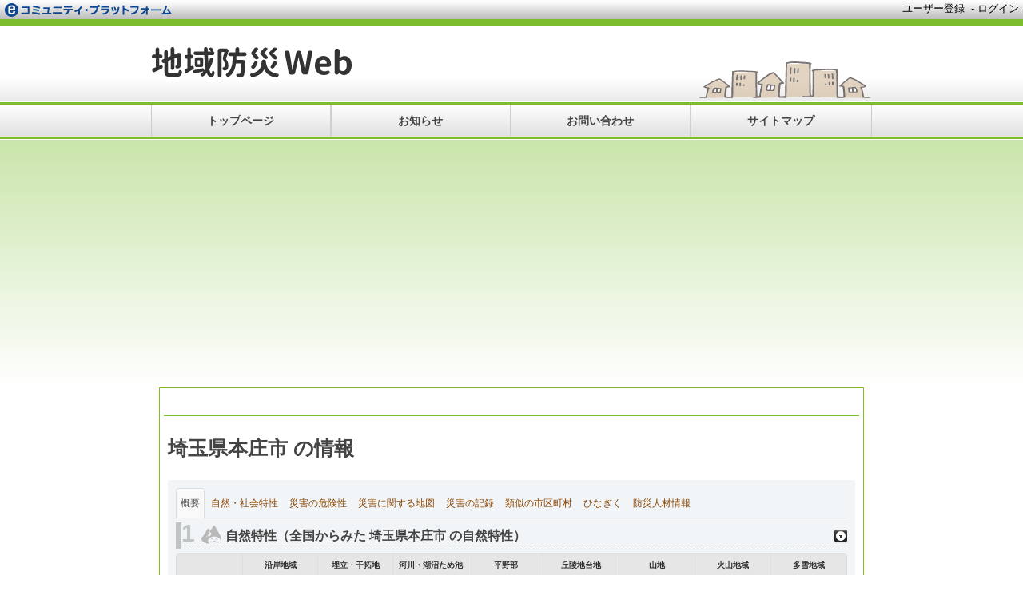

--- FILE ---
content_type: text/html; charset=utf-8
request_url: https://chiiki-bosai.jp/index.php?module=areainfo&action=show_area_info&mode=no_header&city=11211
body_size: 272713
content:

<!DOCTYPE html><html lang="ja"><head><meta charset="UTF-8"><base href="https://chiiki-bosai.jp/"/><meta name="keywords" content="地域防災WEB,地域防災,防災科研,防災科学技術研究所" /><meta name="description" content="地域の特性について知り、自らの地域の課題や地域防災に関わるコンテンツを検索したりできるサイトです。" /><meta name="robots" content="index,follow" /><title>地域防災Web</title><link rel="stylesheet" href="https://chiiki-bosai.jp/css/base.css"><link rel="stylesheet" href="https://chiiki-bosai.jp/databox/cache/chiiki-bosai.jp.common.css"><link rel="stylesheet" href="https://chiiki-bosai.jp/css/ui-lightness/jquery-ui.min.css"><link rel="stylesheet" href="https://chiiki-bosai.jp/css/droppy.css"><link rel="stylesheet" href="https://chiiki-bosai.jp/css/thickbox.css"><link rel="stylesheet" href="https://chiiki-bosai.jp/css/jquery.lightbox-0.5.css"><link rel="stylesheet" href="https://chiiki-bosai.jp/lib/allbosaiweb/bootstrap/css/bootstrap.css"><link rel="stylesheet" href="https://chiiki-bosai.jp/css/allbosaiweb/base.css"><link rel="stylesheet" href="https://chiiki-bosai.jp/modules/areainfo/css/show_area_info.css"><link rel="stylesheet" href="https://chiiki-bosai.jp/modules/search_allbosaiweb//css/search.css"><link rel="stylesheet" href="https://chiiki-bosai.jp/modules/areainfo/css/block.css"><link rel="stylesheet" href="https://chiiki-bosai.jp/modules/areainfo/css/graph.css"><link rel="stylesheet" href="https://chiiki-bosai.jp/css/allbosaiweb/jquery.simplePagination.css"><link rel="stylesheet" href="https://chiiki-bosai.jp/css/allbosaiweb/jquery.simplePagination-custom.css"><link rel="stylesheet" href="https://chiiki-bosai.jp/modules/areainfo/css/areainfomap.css"><link rel="stylesheet" href="https://chiiki-bosai.jp/modules/areainfo/style.css"><link rel="stylesheet" href="https://chiiki-bosai.jp/css/jquery.alerts.css"><link rel="stylesheet" href="https://chiiki-bosai.jp/css/jquery.bt.css"><link rel="stylesheet" href="https://chiiki-bosai.jp/modules/areainfo/../../lib/allbosaiweb/OpenLayers/Control/ScaleBar.css"><link rel="stylesheet" href="https://chiiki-bosai.jp/modules/areainfo/map/areainfomap.css"><link rel="stylesheet" href="https://chiiki-bosai.jp/modules/areainfo/css/select_area_monopolized.css"><link rel="stylesheet" href="https://chiiki-bosai.jp/modules/login/css/login.css"><link rel="stylesheet" href="https://chiiki-bosai.jp/modules/login/css/block.css"><link rel="stylesheet" href="https://chiiki-bosai.jp/databox/cache/chiiki-bosai.jp.menubar.css"><link rel="stylesheet" href="https://chiiki-bosai.jp/theme/user/c-bosai-web_t_2c/theme.css"><style>#topmenu ul li{width : 24.5%;}#wrapper ,footer{
    margin-left: auto;
    margin-right: auto;
    overflow:visible;
    width:100%;
}
#wrapper #container #space_1 {
    float:left;
    margin-left:1%;
    margin-right:1%;
    min-height:50px;
    width:98%;
}
article#box_75161 .box_main {
    font-size: 0.9em;
    background-color: floralwhite;
}
.taikenkai_content h4 {
    font-size: 1.2em;
}
#taikenkai_wrap {
    border: solid 1px #AAA;
    border-radius: 10px;
    padding: 2px 5px;
    background-color: white;
}
.taikenkai_content {
    background-color: #FFB;
    border-radius: 10px;
    padding: 2px 5px;
    margin-bottom: 7px;
}
.taikenkai_content ul {
    padding-left: 2em;
}
#taikenkai_content1 ul {
    padding-right: 320px;
    background-image: url(./fbox.php?eid=75151);
    background-size: 300px;
    background-repeat: no-repeat;
    background-position: right;
}
#taikenkai_content2 ul {
    padding-right: 295px;
    background-image: url(./fbox.php?eid=75160);
    background-size: 330px;
    background-repeat: no-repeat;
    background-position: right -30px top -40px;
}
</style><script src="https://chiiki-bosai.jp/js/jquery-3.5.1.min.js"></script><script src="https://chiiki-bosai.jp/js/jquery-ui-1.12.1.min.js"></script><script src="https://chiiki-bosai.jp/databox/cache/chiiki-bosai.jp.ecom.js"></script><script src="https://chiiki-bosai.jp/js/jquery.pager.js"></script><script src="https://chiiki-bosai.jp/js/jPaginator-min.js"></script><script src="https://chiiki-bosai.jp/js/jquery.droppy.js"></script><script src="https://chiiki-bosai.jp/js/jquery.lightbox-0.5.js"></script><script src="https://chiiki-bosai.jp/js/thickbox.js"></script><script src="https://chiiki-bosai.jp/js/ecom_validator.js"></script><script src="https://chiiki-bosai.jp/js/ecom_system_message.js"></script><script src="https://chiiki-bosai.jp/js/ecom_login.js"></script><script src="https://chiiki-bosai.jp/js/allbosaiweb/allbosaiweb.js"></script><script src="https://chiiki-bosai.jp/lib/allbosaiweb/bootstrap/js/bootstrap.js"></script><script src="https://chiiki-bosai.jp/modules/areainfo/script/block.js"></script><script src="https://chiiki-bosai.jp/modules/areainfo/script/property_dialog.js"></script><script src="https://chiiki-bosai.jp/lib/allbosaiweb/d3/d3.min.js"></script><script src="https://chiiki-bosai.jp/modules/areainfo/script/graph.js"></script><script src="https://chiiki-bosai.jp/modules/areainfo/script/similar_city.js"></script><script src="https://chiiki-bosai.jp/modules/areainfo/script/record.js"></script><script src="https://chiiki-bosai.jp/modules/areainfo/script/hinagiku.js"></script><script src="https://chiiki-bosai.jp/js/allbosaiweb/jquery.simplePagination.js"></script><script src="https://chiiki-bosai.jp/modules/areainfo/script/resas.js"></script><script src="https://chiiki-bosai.jp/modules/areainfo/script/team_bosai_japan.js"></script><script src="https://chiiki-bosai.jp/modules/areainfo/script/characteristic_graph.js"></script><script src="https://chiiki-bosai.jp/modules/areainfo/script/layer_manager.js"></script><script src="https://chiiki-bosai.jp/modules/areainfo/Areainfo.js"></script><script src="https://chiiki-bosai.jp/js/jquery.alerts.js"></script><script src="https://chiiki-bosai.jp/js/jquery.form.js"></script><script src="https://chiiki-bosai.jp/js/jquery.bt.min.js"></script><script src="https://chiiki-bosai.jp/modules/areainfo/../../lib/allbosaiweb/OpenLayers/OpenLayers.js"></script><script src="https://chiiki-bosai.jp/modules/areainfo/../../lib/allbosaiweb/OpenLayers/Control/ScaleBar.js"></script><script src="https://chiiki-bosai.jp/modules/areainfo/../../lib/allbosaiweb/OpenLayers/Control/Attribution.js"></script><script src="https://chiiki-bosai.jp/modules/areainfo/../../lib/allbosaiweb/OpenLayers/Control/CenterCursor.js"></script><script src="https://chiiki-bosai.jp/modules/areainfo/../../lib/allbosaiweb/OpenLayers/PanZoom.js"></script><script src="https://chiiki-bosai.jp/modules/areainfo/../../lib/allbosaiweb/OpenLayers/MinZoom.js"></script><script src="https://chiiki-bosai.jp/modules/areainfo/../../lib/allbosaiweb/OpenLayers/DragPanLight.js"></script><script src="https://chiiki-bosai.jp/modules/areainfo/../../lib/allbosaiweb/OpenLayers/Proj/proj4js-compressed.js"></script><script src="https://chiiki-bosai.jp/modules/areainfo/../../lib/allbosaiweb/OpenLayers/Proj/EPSG3857.js"></script><script src="https://chiiki-bosai.jp/modules/areainfo/map/AreainfoMap.js"></script><script src="https://chiiki-bosai.jp/js/login.js"></script><script src="https://chiiki-bosai.jp/js/layout.js"></script><script>var bootstrapButton = $.fn.button.noConflict(); // return $.fn.button to previously assigned value
var bootstrapTab = $.fn.tab.noConflict();
$.fn.bootstrapBtn = bootstrapButton;            // give $().bootstrapBtn the bootstrap functionality
$.fn.bootstrapTab = bootstrapTab;</script>
<meta name="google-site-verification" content="LwIrepl6KhUXG85JO_jMY6zJ3wF_Bg2wXEUPhOUzYPU" />

<script async src="https://www.googletagmanager.com/gtag/js?id=UA-77713604-11"></script>
  <script>
window.dataLayer = window.dataLayer || [];
  function gtag(){dataLayer.push(arguments);}
  gtag('js', new Date());

  gtag('config', 'UA-77713604-11');

if(typeof allbosaiweb === 'undefined') allbosaiweb = {};
allbosaiweb.prototype.getTpathTokenParameter = function() {
	return 'topic_path_id=1819364b3a63a7e91bccb1ad9360fef2&topic_path_clone=1';
};var areainfo = new Areainfo('https://chiiki-bosai.jp/modules/areainfo');var areainfomap = new AreainfoMap('https://chiiki-bosai.jp/modules/areainfo','areainfomap', 10006, {gml: {ns:'http://map.ecom-plat.jp', prefix:'map', name:'the_geom'}});areainfomap.setOverlayLayers([['行政界','http://geospace.service-section.com/geoserver/wms?FORMAT=image/png&LAYERS=admin'],['町丁目界','https://hazardmap.service-section.com/geoserver/wms?FORMAT=image/png&LAYERS=estat_cho'],['小学校区', 'https://hazardmap.service-section.com/geoserver/wms?FORMAT=image/png&LAYERS=hazardmap:ksj_a27_2']]);areainfomap.setBaseLayers([['GEOSPACE','http://geospace.service-section.com/geowebcache/service/wms?FORMAT=image/png&LAYERS=GeoSpace'],
['数値地図25000','http://www.geographynetwork.ne.jp/ogc/wms?SERVICENAME=basemap_wms&FORMAT=image/png&LAYERS=0,2,3,4,5,6,7,8,9,10,11,12,13,14,15,16,17']]);areainfomap.setGetFeatureInfoURL('modules/areainfo/map/getChoGML.php?BBOX=', 'ADD');areainfomap.setGetCityFeatureURL('modules/areainfo/get.php?action=get_city_wkt&area_in_city=');var chiiki_group_category = "111";var team_bosai_japan_code = "110001%2B112119";var team_bosai_japan_data = Array;var aggregated_characteristic = {"01":{"name":"\u6cbf\u5cb8\u5730\u57df","data":[[1,1348],[2,186],[3,128],[4,97],[5,144]]},"02":{"name":"\u57cb\u7acb\u3066\u30fb\u5e72\u62d3\u5730","data":[[1,1828],[2,38],[3,18],[4,7],[5,12]]},"03":{"name":"\u6cb3\u5ddd\u30fb\u6e56\u6cbc\u30fb\u305f\u3081\u6c60","data":[[1,281],[2,1454],[3,150],[4,18],[5,0]]},"04":{"name":"\u5e73\u91ce\u90e8","data":[[1,1403],[2,290],[3,92],[4,50],[5,68]]},"05":{"name":"\u4e18\u9675\u5730\u30fb\u53f0\u5730","data":[[1,872],[2,428],[3,290],[4,217],[5,96]]},"06":{"name":"\u5c71\u5730","data":[[1,678],[2,215],[3,259],[4,340],[5,411]]},"07":{"name":"\u706b\u5c71\u5730\u57df","data":[[1,1597],[2,98],[3,82],[4,58],[5,68]]},"08":{"name":"\u591a\u96ea\u5730\u57df","data":[[1,1557],[2,52],[3,53],[4,42],[5,199]]}};var specific_characteristic = {"01":[1],"02":[1],"03":{"2":1},"04":{"1":1},"05":{"2":1},"06":{"1":1},"07":[1],"08":[1]};var belongs_tag = Array;var theme_tag = Array;var special_tag = Array;var aggregated_risk = {"001":{"name":"\u5730\u9707","data":[[1,0],[2,46],[3,88],[4,581],[5,1187]]},"002":{"name":"\u6db2\u72b6\u5316","data":[[1,1303],[2,294],[3,133],[4,96],[5,76]]},"003":{"name":"\u6d25\u6ce2","data":[[1,1090],[2,160],[3,151],[4,330],[5,171]]},"004":{"name":"\u706b\u5c71","data":[[1,1328],[2,98],[3,49],[4,153],[5,274]]},"005":{"name":"\u6d2a\u6c34","data":[[1,626],[2,570],[3,181],[4,78],[5,447]]},"006":{"name":"\u5185\u6c34","data":[[1,1022],[2,360],[3,235],[4,144],[5,141]]},"007":{"name":"\u9ad8\u6f6e","data":[[1,1023],[2,321],[3,134],[4,228],[5,196]]},"008":{"name":"\u571f\u7802","data":[[1,725],[2,251],[3,178],[4,167],[5,581]]},"009":{"name":"\u6700\u6df1\u7a4d\u96ea\u91cf","data":[[1,1156],[2,180],[3,139],[4,145],[5,282]]}};var specific_risk = {"001":{"3":1},"002":{"1":1},"003":[1],"004":[1],"005":{"4":1},"006":{"1":1},"007":[1],"008":{"1":1},"009":[1]};var city_histogram_data ={"population":{"data":[["\uff5e5",1225],["5\uff5e10",271],["10\uff5e15",154],["15\uff5e20",88],["20\uff5e",158]],"position":[0,1,0,0,0]},"population_aging_rate":{"data":[["\uff5e12",0],["12\uff5e24",166],["24\uff5e36",916],["36\uff5e48",716],["48\uff5e",98]],"position":[0,0,1,0,0]},"financial_capability_index":{"data":[["\uff5e0.25",373],["0.25\uff5e0.5",603],["0.5\uff5e0.75",454],["0.75\uff5e1.0",388],["1.0\uff5e",78]],"position":[0,0,1,0,0]}};function update_block_content(id){
        jQuery(function(){
            jQuery.ajax({
                url: ecom.getUrlBase() + '/block_data.php?blk_id='+id,
                type: 'GET',
                dataType: 'xml',
                timeout: 10000,
                error: function(){
                    alert('表示データの更新に失敗しました。\n作業終了後リロードしてください。');
                },
                success: function(xml){
                    if(jQuery(xml).find('error').text() == 0){
                        jQuery('div.box_main','#box_'+id).html(jQuery(xml).find('data').text());
                        }
                }
            });
        });
}
$(function(){
    var maxWidth = $('#topmenu').width();
    var menuBorderLeft = Number($('#topmenu').find('li').css('border-left-width').replace('px',''));
    var menuBorderRight = Number($('#topmenu').find('li').css('border-right-width').replace('px',''));
    var menuBorderLastLeft = Number($('#topmenu').find('li:last').css('border-left-width').replace('px',''));
    var menuBorderLastRight = Number($('#topmenu').find('li:last').css('border-right-width').replace('px',''));
    var menuWidth = (maxWidth / 4) - (menuBorderLeft + menuBorderRight);
    $('#topmenu').width($('#topmenu').width() + 0.5);
    $('#topmenu').find('li').width(menuWidth);
    if (menuBorderLastLeft == 0 && menuBorderLastRight == 0){
        $('#topmenu').find('li:last').width(menuWidth + menuBorderLeft + menuBorderRight);
    }
});
$(function(){new BlockMenu();});var gdpr = 0;$(function(){    $('.box_main').each(function() {
        jQuery('.lightbox_a',this).each(function() {
            if ( 0 < $('img',this).length ){
                $(this).lightBox({
                    fixedNavigation:true
                });
            }
        } );
    } );

    $('a[href^="#"]').each(function(){
        $(this).prop('href', location.href.replace(/#[0-9a-zA-z]+/,'') + $(this).attr('href'));
    });
});</script><script nonce=9I/VxjMqdM/7ysIBIlnvO9K7DAQ=>
$(function(){
  $('a[href*="#"]').click(function(){
    var speed = 500;
    var href= $(this).prop('href');
    var target = $('#' + href.split('#')[1]);
    var position = target.offset().top;
    $('html, body').animate({scrollTop:position}, speed, 'swing');
    return false;
  });
});
</script>
</head><body onload="areainfomap.onLoadArea([125.0,25.6,147.0,45.5], false, function(){
      //setEditToggled(j$('#toggled')[0]);
      j$('#submit_button').attr('disabled',false);var address=j$('#area_address').val()||''; areainfomap.searchAddress(address, (address.match(/[市|区]$/))?12:14, true);;areainfomap.zoomToFeatures();;});;"><div id="menubar">
<div id="menubar_logoimg"><a href="https://chiiki-bosai.jp/"></a></div>
<div id="menubar_logotxt">地域防災Web</div>
<div id="menubar_menutxt">
<span id="menubar_regist_user"><a href="https://chiiki-bosai.jp/regist.php"><span>ユーザー登録</span></a> </span>&nbsp;-&nbsp;<span id="menubar_login"><a href="https://chiiki-bosai.jp/login.php?type=dialog&amp;ref=index.php%3Fmodule%3Dareainfo%26action%3Dshow_area_info%26mode%3Dno_header%26city%3D11211&keepThis=true&TB_iframe=true&height=610&width=1080" class="thickbox"><span>ログイン</span></a></span>
</div>
</div>
<div id="menubar_clear"></div><!-- 上部バナー(h1) --><div id="header_top_wr"><div id="header_top"><h1><a href="https://chiiki-bosai.jp/index.php?top" id="page_title">トップページ</a></h1><h2>国立研究開発法人 防災科学技術研究所（防災科研）の「自然災害情報の利活用に基づく災害対策に関する研究プロジェクト」が主体となって作成している「地域防災Web」のページです。
</h2></div></div><!-- メニュー --><div id="nav_wr"><nav id="topmenu" class="clearfix"><ul><li><a href="https://chiiki-bosai.jp/index.php?gid=10006" >トップページ</a></li><li><a href="https://chiiki-bosai.jp/index.php?gid=10072" >お知らせ</a></li><li><a href="https://chiiki-bosai.jp/?module=accept&amp;eid=11027&amp;blk_id=11027" >お問い合わせ</a></li><li><a href="https://chiiki-bosai.jp/index.php?gid=10076" >サイトマップ</a></li></ul></nav></div><!-- バナー --><div id="header_wr"><header></header></div><!-- /#バナー --><div id="wrapper" class="clearfix"><div id="container" class="clearfix"><section id="space_1" class="main_column"><article class="box sort_box" id="box_10018"><h1 class="box_menu"><span></span></h1><div class="box_main"><div class="mb20">
  <h2 class="font_large inl_blk">埼玉県本庄市 の情報</h2>

  </div>



<div class="area_info p10 radius">
    




<div class="mod_areainfo_wrapper relative" data-area-change>
  <div class="hidden" data-show-on-area-changed>
    <div class="alert alert-info">
      <p>現在、<a href="javascript:void(0);" class="fwb" data-dialog-handler="click" data-target="area_selected" data-title="選択中の地域" data-width="500">他の地域</a> の情報を見ています。</p>
    </div>
  </div>
	<input type="hidden" id="token_id" name="form_build_id" class="input_token" value="1819364b3a63a7e91bccb1ad9360fef2">
    <ul class="nav nav-tabs font_mid_small mb5 mod_areainfo_nav">
    <li class="active"><a href="#top" data-toggle="tab">概要</a></li>
    <li><a href="#area_info" data-toggle="tab">自然・社会特性</a></li>
    <li><a href="#disaster-concerned" data-toggle="tab">災害の危険性</a></li>
    <li><a href="#map" data-toggle="tab">災害に関する地図</a></li>
    <li><a href="#record" data-toggle="tab">災害の記録</a></li>
        <li><a href="#similar" data-toggle="tab">類似の市区町村</a></li>    <li><a href="#hinagiku" data-toggle="tab">ひなぎく</a></li>
    <li><a href="#team-bosai-japan" data-toggle="tab">防災人材情報</a></li>
    
</ul>

<div class="tab-content">

        <div class="tab-pane active" id="top">

        <div class="row-fluid mb10">            <dl>
  <dt class="decorated pb5 decorated--numbered">
    <i class="icon-a-nature mt3"></i>自然特性（全国からみた 埼玉県本庄市 の自然特性）<div class="pull-right mt5"><button type="button" data-dialog-edit="" data-target-dialog="description_dialog_1" data-target-dialog-title="自然特性について" data-content-aligned="0" class="dialog_open_handler dialog_open_handler--mini btn btn-inverse btn-mini btn_info "><i class="icon-info-sign icon-white"></i></button><div id="description_dialog_1" class="hidden">  <div class="mb10" style="border:1px solid #ddd; padding:10px;">
  <div>＜グラフの見方＞</div>
  <div style="text-align:center;">
    <img src="https://chiiki-bosai.jp/modules/areainfo/images/graph_inf.png" style="width:45%;">
  </div>
  <div class="font_mid_small">
    <p>グラフ全体は特性における全国の自治体の分布を示しています。</p>
    <p>オレンジ色のグラフが選択した自治体の階級を示しています。</p>
    <p>右側に行くほど特性が大きくなります。</p>
  </div>
</div>
<div>
  <p>あなたの地域の自然特性を以下のように推定しました。</p>
  <table class="table table-bordered table-condensed ml0 mt10 mb0 font_mid_small">
    <tbody>
           <tr>
        <td class="nature_desc_title">沿岸地域</td>
        <td>
          <p>津波による浸水被害が起こりうる地域</p>
          <p>微地形区分図の凡例区分で海岸沿いの地形に相当する「三角州・海岸低地」「砂州・砂礫州」「砂丘」「砂州・砂丘間低地」「干拓地」「埋立地」「磯・岩礁」かつ海岸線から10km以内の総メッシュ数を集計し、自治体面積に占める割合を算出</p>
          <cite>出典：<a href="https://www.jstage.jst.go.jp/article/jscej1984/2004/759/2004_759_213/_pdf" target="_blank">若松加寿江・松岡昌志・久保純子・長谷川浩一・杉浦正美（2004）「日本全国地形・地盤分類メッシュマップの構築」土木学会論文集 No.759/I-67,213-232．</a></cite>
        </td>
      </tr>
      <tr>
        <td class="nature_desc_title">埋立・干拓地</td>
        <td>
          <p>地震の揺れによる液状化が起こりうる地域</p>
          <p>微地形区分図をもとに「干拓地」「埋立地」に該当するメッシュの総メッシュ数を集計し、自治体面積に占める割合を算出<p>
          <cite>出典：<a href="https://www.jstage.jst.go.jp/article/jscej1984/2004/759/2004_759_213/_pdf" target="_blank">若松加寿江・松岡昌志・久保純子・長谷川浩一・杉浦正美（2004）「日本全国地形・地盤分類メッシュマップの構築」土木学会論文集 No.759/I-67,213-232．</a></cite>
        </td>
      </tr>
      <tr>
        <td class="nature_desc_title">河川・湖沼・ため池</td>
        <td>
          <p>浸水の被害が起こりうる地域</p>
          <p>出典：河川は<cite><a href="http://nlftp.mlit.go.jp/ksj/gml/datalist/KsjTmplt-W05.html" target="_blank">国土数値情報　河川データ</a></cite>、湖沼・ため池は<cite><a href="http://nlftp.mlit.go.jp/ksj/gml/datalist/KsjTmplt-W09-v2_2.html" target="_blank">国土数値情報　湖沼データ</a></cite>をもとにメッシュにかかる総数を集計し、自治体面積（総メッシュ数）に占める割合を算出</p>
        </td>
      </tr>
      <tr>
        <td class="nature_desc_title">平野部</td>
        <td>
          <p>河川の氾濫や、低地の浸水が起こりうる地域</p>
          <p>微地形区分図をもとに「谷底低地」「扇状地」「自然堤防」「後背湿地」「旧河道」に該当するメッシュの総メッシュ数を集計し、自治体面積に占める割合を算出</p>
          <cite>出典：<a href="https://www.jstage.jst.go.jp/article/jscej1984/2004/759/2004_759_213/_pdf" target="_blank">若松加寿江・松岡昌志・久保純子・長谷川浩一・杉浦正美（2004）「日本全国地形・地盤分類メッシュマップの構築」土木学会論文集 No.759/I-67,213-232．</a></cite>
        </td>
      </tr>
      <tr>
        <td class="nature_desc_title">丘陵地・台地</td>
        <td>
          <p>市街地等で土砂災害が起こりうる地域</p>
          <p>微地形区分図をもとに「丘陵」「火山性丘陵」「岩石台地」「砂礫質台地」「ローム台地」に該当するメッシュの総メッシュ数を集計し、自治体面積に占める割合を算出</p>
          <cite>出典：<a href="https://www.jstage.jst.go.jp/article/jscej1984/2004/759/2004_759_213/_pdf" target="_blank">若松加寿江・松岡昌志・久保純子・長谷川浩一・杉浦正美（2004）「日本全国地形・地盤分類メッシュマップの構築」土木学会論文集 No.759/I-67,213-232．</a></cite>
        </td>
      </tr>
      <tr>
        <td class="nature_desc_title">山地</td>
        <td>
          <p>土砂災害や地すべり等の災害が起こりうる地域</p>
          <p>微地形区分図をもとに「山地」「山麓地」「火山地」「火山山麓地」に該当するメッシュの総メッシュ数を集計し、自治体面積に占める割合を算出</p>
          <cite>出典：<a href="https://www.jstage.jst.go.jp/article/jscej1984/2004/759/2004_759_213/_pdf" target="_blank">若松加寿江・松岡昌志・久保純子・長谷川浩一・杉浦正美（2004）「日本全国地形・地盤分類メッシュマップの構築」土木学会論文集 No.759/I-67,213-232．</a></cite>
        </td>
      </tr>
      <tr>
        <td class="nature_desc_title">火山地域</td>
        <td>
          <p>火山に起因する被害が起こりうる地域</p>
          <p>微地形区分図をもとに「火山地」「火山山麓地」に該当するメッシュの総メッシュ数を集計し、自治体面積に占める割合を算出</p>
          <cite>出典：<a href="https://www.jstage.jst.go.jp/article/jscej1984/2004/759/2004_759_213/_pdf" target="_blank">若松加寿江・松岡昌志・久保純子・長谷川浩一・杉浦正美（2004）「日本全国地形・地盤分類メッシュマップの構築」土木学会論文集 No.759/I-67,213-232．</a></cite>
        </td>
      </tr>
      <tr>
        <td class="nature_desc_title">多雪地域</td>
        <td>
          <p>豪雪、風雪による災害が起こりうる地域</p>
          <p>国土数値情報ダウンロードサービス・豪雪地帯（気象データ）から各年度別最深積雪（平均値）に基づいて内挿処理をした結果から、最新積雪が25cm以上のメッシュを抽出し自治体面積に占める割合を算出</p>
          <cite>出典：<a href="http://nlftp.mlit.go.jp/ksj/gml/datalist/KsjTmplt-A22-m.html" target="_blank">国土数値情報ダウンロードサービス・豪雪地帯（気象データ）</a></cite>
        </td>
      </tr>
             </tbody>
  </table>
</div></div>
</div>
  </dt>
  <dd><table class="table table-bordered table-hover table-condensed ml0 font_small mt5 nature_characteristic_table dcht mb5 table_fixed">
  

<thead>
    <tr>
      <th class="dcht__head dcht__head--first"></th>
      <th class="dcht__head">沿岸地域</th>
      <th class="dcht__head">埋立・干拓地</th>
      <th class="dcht__head">河川・湖沼ため池</th>
      <th class="dcht__head">平野部</th>
      <th class="dcht__head">丘陵地台地</th>
      <th class="dcht__head">山地</th>
      <th class="dcht__head">火山地域</th>
      <th class="dcht__head">多雪地域</th>
    </tr>
  </thead>
  <tbody>
    
<tr class="pointer" data-click='tab' data-target-tab='area_info'>
  <th class="p0">
    <i  class="icon-info-sign pointer pull-right hidden"
        data-toggle="popover"
        data-placement="top"
        data-content="<div class='text-center'><img src='https://chiiki-bosai.jp/modules/areainfo/images/disaster_degree_legend.png' style='width:50px; height:59px;'></div>"
    ></i>
    <div class="mt10 inl_blk text-center" style="width:60px;">
      <img src="https://chiiki-bosai.jp/modules/areainfo/images/characteristics_legend.png" alt="" class="full_width">
    </div>
  </th>

  <td class="nature_graph">
    <div data-graph-wrapper="01">
      <svg data-graph="01"></svg>
    </div>
  </td>
  <td class="nature_graph">
    <div data-graph-wrapper="02">
      <svg data-graph="02"></svg>
    </div>
  </td>
  <td class="nature_graph">
    <div data-graph-wrapper="03">
      <svg data-graph="03"></svg>
    </div>
  </td>
  <td class="nature_graph">
    <div data-graph-wrapper="04">
      <svg data-graph="04"></svg>
    </div>
  </td>
  <td class="nature_graph">
    <div data-graph-wrapper="05">
      <svg data-graph="05"></svg>
    </div>
  </td>
  <td class="nature_graph">
    <div data-graph-wrapper="06">
      <svg data-graph="06"></svg>
    </div>
  </td>
  <td class="nature_graph">
    <div data-graph-wrapper="07">
      <svg data-graph="07"></svg>
    </div>
  </td>
  <td class="nature_graph">
    <div data-graph-wrapper="08">
      <svg data-graph="08"></svg>
    </div>
  </td>

</tr>

<tr>
  <th>手法・事例検索</th>
  <td class=""><style>
  .search_icon_link {
    opacity: 0.3;
  }
  .search_icon_link:hover {
    opacity: 1;
  }
</style>
<a href="https://chiiki-bosai.jp?eid=&module=search_allbosaiweb&tab_active=is_howto&keyword=&refine[0][target]=environment_nature&refine[0][id]=01&search_order=recommend&display_num=10&p=1&history=on" data-stop="click" class="search_icon_link">
  <i class="icon-search"></i>
</a>
</td>
  <td class=""><style>
  .search_icon_link {
    opacity: 0.3;
  }
  .search_icon_link:hover {
    opacity: 1;
  }
</style>
<a href="https://chiiki-bosai.jp?eid=&module=search_allbosaiweb&tab_active=is_howto&keyword=&refine[0][target]=environment_nature&refine[0][id]=02&search_order=recommend&display_num=10&p=1&history=on" data-stop="click" class="search_icon_link">
  <i class="icon-search"></i>
</a>
</td>
  <td class=""><style>
  .search_icon_link {
    opacity: 0.3;
  }
  .search_icon_link:hover {
    opacity: 1;
  }
</style>
<a href="https://chiiki-bosai.jp?eid=&module=search_allbosaiweb&tab_active=is_howto&keyword=&refine[0][target]=environment_nature&refine[0][id]=03&search_order=recommend&display_num=10&p=1&history=on" data-stop="click" class="search_icon_link">
  <i class="icon-search"></i>
</a>
</td>
  <td class=""><style>
  .search_icon_link {
    opacity: 0.3;
  }
  .search_icon_link:hover {
    opacity: 1;
  }
</style>
<a href="https://chiiki-bosai.jp?eid=&module=search_allbosaiweb&tab_active=is_howto&keyword=&refine[0][target]=environment_nature&refine[0][id]=04&search_order=recommend&display_num=10&p=1&history=on" data-stop="click" class="search_icon_link">
  <i class="icon-search"></i>
</a>
</td>
  <td class=""><style>
  .search_icon_link {
    opacity: 0.3;
  }
  .search_icon_link:hover {
    opacity: 1;
  }
</style>
<a href="https://chiiki-bosai.jp?eid=&module=search_allbosaiweb&tab_active=is_howto&keyword=&refine[0][target]=environment_nature&refine[0][id]=05&search_order=recommend&display_num=10&p=1&history=on" data-stop="click" class="search_icon_link">
  <i class="icon-search"></i>
</a>
</td>
  <td class=""><style>
  .search_icon_link {
    opacity: 0.3;
  }
  .search_icon_link:hover {
    opacity: 1;
  }
</style>
<a href="https://chiiki-bosai.jp?eid=&module=search_allbosaiweb&tab_active=is_howto&keyword=&refine[0][target]=environment_nature&refine[0][id]=06&search_order=recommend&display_num=10&p=1&history=on" data-stop="click" class="search_icon_link">
  <i class="icon-search"></i>
</a>
</td>
  <td class=""><style>
  .search_icon_link {
    opacity: 0.3;
  }
  .search_icon_link:hover {
    opacity: 1;
  }
</style>
<a href="https://chiiki-bosai.jp?eid=&module=search_allbosaiweb&tab_active=is_howto&keyword=&refine[0][target]=environment_nature&refine[0][id]=07&search_order=recommend&display_num=10&p=1&history=on" data-stop="click" class="search_icon_link">
  <i class="icon-search"></i>
</a>
</td>
  <td class=""><style>
  .search_icon_link {
    opacity: 0.3;
  }
  .search_icon_link:hover {
    opacity: 1;
  }
</style>
<a href="https://chiiki-bosai.jp?eid=&module=search_allbosaiweb&tab_active=is_howto&keyword=&refine[0][target]=environment_nature&refine[0][id]=08&search_order=recommend&display_num=10&p=1&history=on" data-stop="click" class="search_icon_link">
  <i class="icon-search"></i>
</a>
</td>
</tr>

  </tbody>
</table></dd>
</dl>        </div>

        <div class="row-fluid mb10">            <dl>
  <dt class="decorated pb5 decorated--numbered">
    <i class="icon-a-social mt3"></i>社会特性（全国からみた 埼玉県本庄市 の社会特性）<div class="pull-right mt5"><button type="button" data-dialog-edit="" data-target-dialog="description_dialog_2" data-target-dialog-title="社会特性について" data-content-aligned="0" class="dialog_open_handler dialog_open_handler--mini btn btn-inverse btn-mini btn_info "><i class="icon-info-sign icon-white"></i></button><div id="description_dialog_2" class="hidden"><div class="mb10" style="border:1px solid #ddd; padding:10px;">
  <div>＜グラフの見方＞</div>
  <div style="text-align:center;">
    <img src="https://chiiki-bosai.jp/modules/areainfo/images/graph_inf.png" style="width:45%;">
  </div>
  <div class="font_mid_small">
    <p>グラフ全体は特性における全国の自治体の分布を示しています。</p>
    <p>オレンジ色のグラフが選択した自治体の階級を示しています。</p>
    <p>右側に行くほど特性が大きくなります。</p>
  </div>
</div>
<div class="font_mid_small">
    <dl class="description_list ver_align__middle">
    <dt>人口・世帯</dt>
    <dd>出典：<cite><a href="https://www.e-stat.go.jp/SG1/estat/GL08020101.do?_toGL08020101_&tstatCode=000001039591" target="_blank">総務省統計局e-Stat（政府統計の総合窓口）「住民基本台帳に基づく人口、人口動態及び世帯数調査」</a></cite>（令和5年1月1日現在、2023年7月26日公表）</dd>
    <dt>高齢化率</dt>
    <dd>出典：<cite><a href="https://www.e-stat.go.jp/SG1/estat/GL08020101.do?_toGL08020101_&tstatCode=000001039591" target="_blank">総務省統計局e-Stat（政府統計の総合窓口）「住民基本台帳に基づく人口、人口動態及び世帯数調査」</a></cite>（令和5年1月1日現在、2023年7月26日公表）をもとに65歳以上人口の割合を計算</dd>
    <dt>財政力指数</dt>
    <dd>出典：<cite><a href="https://www.soumu.go.jp/iken/zaisei/R04_chiho.html" target="_blank">総務省「令和4年度地方公共団体の主要財政指標一覧」</a></cite></dd>
      </dl>
  </div>
</div>
</div>
  </dt>
  <dd class="pointer hover" data-click="tab" data-target-tab="area_info">
    <div class="row-fluid mt5">
      <div class="span4 wrapper_solid wrapper_solid--pale">
        <div>
					<div class="text-center">
            						人口<br>（493 / 1896 位）            					</div>
        </div>
        <div class="full_width" data-graph-wrapper="top_population">
          <svg data-graph="top_population"></svg>
        </div>
      </div>

      <div class="span4 wrapper_solid wrapper_solid--pale">
        <div>
          <div class="text-center">
												高齢化率<br>（1374 / 1896 位）
											</div>
        </div>
        <div class="full_width" data-graph-wrapper="top_aging_rate">
          <svg data-graph="top_aging_rate"></svg>
        </div>
      </div>
            <div class="span4 wrapper_solid wrapper_solid--pale">
        <div>
          <div class="text-center">
												財政力指数<br>（500 / 1896 位）
											</div>
        </div>
        <div class="full_width" data-graph-wrapper="top_financial_capability_index">
          <svg data-graph="top_financial_capability_index"></svg>
        </div>
      </div>
          </div>
  </dd>
</dl>
        </div>

        <div class="row-fluid mb10">            <dl>
  <dt class="decorated pb5 decorated--numbered">
    <i class="icon-a-disaster_degree mt3"></i>災害の危険性（全国からみた 埼玉県本庄市 の危険性）<div class="pull-right mt5"><button type="button" data-dialog-edit="" data-target-dialog="description_dialog_3" data-target-dialog-title="災害の危険性について" data-content-aligned="0" class="dialog_open_handler dialog_open_handler--mini btn btn-inverse btn-mini btn_info "><i class="icon-info-sign icon-white"></i></button><div id="description_dialog_3" class="hidden"><div class="mb10" style="border:1px solid #ddd; padding:10px;">
  <div>＜グラフの見方＞</div>
  <div style="text-align:center;">
    <img src="https://chiiki-bosai.jp/modules/areainfo/images/graph_inf.png" style="width:45%;">
  </div>
  <div class="font_mid_small">
    <p>グラフ全体は特性における全国の自治体の分布を示しています。</p>
    <p>オレンジ色のグラフが選択した自治体の階級を示しています。</p>
    <p>右側に行くほど特性が大きくなります。</p>
  </div>
</div>
<div class="font_mid_small">
  <p>あなたの地域の災害の危険性を示しています。</p>
  <p>詳細は災害の危険性詳細タブをご覧ください。</p>
</div>
</div>
</div>
  </dt>
  <dd><table class="table table-bordered table-hover table-condensed ml0 font_small mt5 disaster_characteristic_table dcht mb5 table_fixed">
  

  <thead>
    <tr>
      <th class="dcht__head dcht__head--first"></th>
      <th class="dcht__head">地震</th>
      <th class="dcht__head">液状化</th>
      <th class="dcht__head">津波</th>
      <th class="dcht__head">火山</th>
      <th class="dcht__head">洪水</th>
      <th class="dcht__head">内水氾濫</th>
      <th class="dcht__head">高潮</th>
      <th class="dcht__head">土砂</th>
      <th class="dcht__head">豪雪</th>
      <th class="dcht__head pr0 pl0">その他</th>
    </tr>
  </thead>
  <tbody>
    
<tr class="pointer" data-click='tab' data-target-tab='disaster-concerned'>
  <th class="p0">
    <i  class="icon-info-sign pointer pull-right hidden"
        data-toggle="popover"
        data-placement="top"
        data-content="<div class='text-center'><img src='https://chiiki-bosai.jp/modules/areainfo/images/disaster_degree_legend.png' style='width:50px; height:59px;'></div>"
    ></i>
    <div class="mt10 inl_blk text-center" style="width:60px;">
      <img src="https://chiiki-bosai.jp/modules/areainfo/images/disaster_degree_legend2.png" alt="" class="full_width">
    </div>
  </th>

  <td class="disaster_graph">
    <div data-graph-wrapper="001">
      <svg data-graph="001"></svg>
    </div>
  </td>
  <td class="disaster_graph">
    <div data-graph-wrapper="002">
      <svg data-graph="002"></svg>
    </div>
  </td>
  <td class="disaster_graph">
    <div data-graph-wrapper="003">
      <svg data-graph="003"></svg>
    </div>
  </td>
  <td class="disaster_graph">
    <div data-graph-wrapper="004">
      <svg data-graph="004"></svg>
    </div>
  </td>
  <td class="disaster_graph">
    <div data-graph-wrapper="005">
      <svg data-graph="005"></svg>
    </div>
  </td>
  <td class="disaster_graph">
    <div data-graph-wrapper="006">
      <svg data-graph="006"></svg>
    </div>
  </td>
  <td class="disaster_graph">
    <div data-graph-wrapper="007">
      <svg data-graph="007"></svg>
    </div>
  </td>
  <td class="disaster_graph">
    <div data-graph-wrapper="008">
      <svg data-graph="008"></svg>
    </div>
  </td>
  <td class="disaster_graph">
    <div data-graph-wrapper="009">
      <svg data-graph="009"></svg>
    </div>
  </td>
  <td class="muted_deep">データなし</td>

</tr>

<tr>
  <th>手法・事例検索</th>
  <td class=""><style>
  .search_icon_link {
    opacity: 0.3;
  }
  .search_icon_link:hover {
    opacity: 1;
  }
</style>
<a href="https://chiiki-bosai.jp?eid=&module=search_allbosaiweb&tab_active=is_howto&keyword=&refine[0][target]=hazard&refine[0][id]=001&search_order=recommend&display_num=10&p=1&history=on" data-stop="click" class="search_icon_link">
  <i class="icon-search"></i>
</a>
</td>
  <td class=""><style>
  .search_icon_link {
    opacity: 0.3;
  }
  .search_icon_link:hover {
    opacity: 1;
  }
</style>
<a href="https://chiiki-bosai.jp?eid=&module=search_allbosaiweb&tab_active=is_howto&keyword=&refine[0][target]=hazard&refine[0][id]=002&search_order=recommend&display_num=10&p=1&history=on" data-stop="click" class="search_icon_link">
  <i class="icon-search"></i>
</a>
</td>
  <td class=""><style>
  .search_icon_link {
    opacity: 0.3;
  }
  .search_icon_link:hover {
    opacity: 1;
  }
</style>
<a href="https://chiiki-bosai.jp?eid=&module=search_allbosaiweb&tab_active=is_howto&keyword=&refine[0][target]=hazard&refine[0][id]=003&search_order=recommend&display_num=10&p=1&history=on" data-stop="click" class="search_icon_link">
  <i class="icon-search"></i>
</a>
</td>
  <td class=""><style>
  .search_icon_link {
    opacity: 0.3;
  }
  .search_icon_link:hover {
    opacity: 1;
  }
</style>
<a href="https://chiiki-bosai.jp?eid=&module=search_allbosaiweb&tab_active=is_howto&keyword=&refine[0][target]=hazard&refine[0][id]=004&search_order=recommend&display_num=10&p=1&history=on" data-stop="click" class="search_icon_link">
  <i class="icon-search"></i>
</a>
</td>
  <td class=""><style>
  .search_icon_link {
    opacity: 0.3;
  }
  .search_icon_link:hover {
    opacity: 1;
  }
</style>
<a href="https://chiiki-bosai.jp?eid=&module=search_allbosaiweb&tab_active=is_howto&keyword=&refine[0][target]=hazard&refine[0][id]=005&search_order=recommend&display_num=10&p=1&history=on" data-stop="click" class="search_icon_link">
  <i class="icon-search"></i>
</a>
</td>
  <td class=""><style>
  .search_icon_link {
    opacity: 0.3;
  }
  .search_icon_link:hover {
    opacity: 1;
  }
</style>
<a href="https://chiiki-bosai.jp?eid=&module=search_allbosaiweb&tab_active=is_howto&keyword=&refine[0][target]=hazard&refine[0][id]=006&search_order=recommend&display_num=10&p=1&history=on" data-stop="click" class="search_icon_link">
  <i class="icon-search"></i>
</a>
</td>
  <td class=""><style>
  .search_icon_link {
    opacity: 0.3;
  }
  .search_icon_link:hover {
    opacity: 1;
  }
</style>
<a href="https://chiiki-bosai.jp?eid=&module=search_allbosaiweb&tab_active=is_howto&keyword=&refine[0][target]=hazard&refine[0][id]=007&search_order=recommend&display_num=10&p=1&history=on" data-stop="click" class="search_icon_link">
  <i class="icon-search"></i>
</a>
</td>
  <td class=""><style>
  .search_icon_link {
    opacity: 0.3;
  }
  .search_icon_link:hover {
    opacity: 1;
  }
</style>
<a href="https://chiiki-bosai.jp?eid=&module=search_allbosaiweb&tab_active=is_howto&keyword=&refine[0][target]=hazard&refine[0][id]=008&search_order=recommend&display_num=10&p=1&history=on" data-stop="click" class="search_icon_link">
  <i class="icon-search"></i>
</a>
</td>
  <td class=""><style>
  .search_icon_link {
    opacity: 0.3;
  }
  .search_icon_link:hover {
    opacity: 1;
  }
</style>
<a href="https://chiiki-bosai.jp?eid=&module=search_allbosaiweb&tab_active=is_howto&keyword=&refine[0][target]=hazard&refine[0][id]=009&search_order=recommend&display_num=10&p=1&history=on" data-stop="click" class="search_icon_link">
  <i class="icon-search"></i>
</a>
</td>
  <td class=""><style>
  .search_icon_link {
    opacity: 0.3;
  }
  .search_icon_link:hover {
    opacity: 1;
  }
</style>
<a href="https://chiiki-bosai.jp?eid=&module=search_allbosaiweb&tab_active=is_howto&keyword=&refine[0][target]=hazard&refine[0][id]=010&search_order=recommend&display_num=10&p=1&history=on" data-stop="click" class="search_icon_link">
  <i class="icon-search"></i>
</a>
</td>
</tr>

  </tbody>
</table>
</dd>
</dl>
        </div>

                <div class="row-fluid mb10">
            <div>
                <dl class="">
  <dt class="decorated pb5 decorated--numbered">
    <i class="icon-a-japan_map"></i>類似の市区町村<div class="pull-right mt5"><button type="button" data-dialog-edit="" data-target-dialog="description_dialog_4" data-target-dialog-title="類似の市区町村について" data-content-aligned="0" class="dialog_open_handler dialog_open_handler--mini btn btn-inverse btn-mini btn_info "><i class="icon-info-sign icon-white"></i></button><div id="description_dialog_4" class="hidden"><div class="font_mid_small">
  <p>あなたの地域と似ている市区町村をランキング順に示しています。</p>
  <p>このランキングは、人口・高齢化率・財政力指数の近似値と自然特性の一致数をもとに算出しています。</p>
</div>
</div>
</div>
  </dt>
  <dd class="row-fluid similar_city_list hover pointer" data-click="tab" data-target-tab="similar" data-re-search="click"
      data-condition= '{
                          "use_population":"true",
                          "population_aging_rate":"true",
                          "financial_capability_index":"true",
                          "use_nature":"true",
                          "scale_level":"true",
                          "exist_contents_howto":"false",
                          "exist_chiiki_group":"false",
                          "sea_side":"false"
                        }'
  >
    <div class="span6">
      <ol>
                  <li class="mb5">
            <a data-stop="click" target="_blank" href="https://chiiki-bosai.jp/index.php?module=areainfo&action=show_area_info&mode=no_header&city=18209">福井県 越前市</a>
            <div  class="inl_blk"
                  data-toggle="popover"
                  data-placement="top"
                  title="福井県 越前市 の位置"
                  data-content="
                                                                <div>
                                  <div class='map_canvases' style='width:250px;height:250px;' data-gcode='18209'></div>
                                  <div class='text-center'><a href='//maps.google.co.jp/maps?q=%E7%A6%8F%E4%BA%95%E7%9C%8C+%E8%B6%8A%E5%89%8D%E5%B8%82' target='_blank' >Google マップで見る</a></div>
                                </div>
                                            ">
              <i class="icon-map-marker pointer"></i>
            </div>
          </li>
                  <li class="mb5">
            <a data-stop="click" target="_blank" href="https://chiiki-bosai.jp/index.php?module=areainfo&action=show_area_info&mode=no_header&city=11231">埼玉県 桶川市</a>
            <div  class="inl_blk"
                  data-toggle="popover"
                  data-placement="top"
                  title="埼玉県 桶川市 の位置"
                  data-content="
                                                                <div>
                                  <div class='map_canvases' style='width:250px;height:250px;' data-gcode='11231'></div>
                                  <div class='text-center'><a href='//maps.google.co.jp/maps?q=%E5%9F%BC%E7%8E%89%E7%9C%8C+%E6%A1%B6%E5%B7%9D%E5%B8%82' target='_blank' >Google マップで見る</a></div>
                                </div>
                                            ">
              <i class="icon-map-marker pointer"></i>
            </div>
          </li>
                  <li class="mb5">
            <a data-stop="click" target="_blank" href="https://chiiki-bosai.jp/index.php?module=areainfo&action=show_area_info&mode=no_header&city=08208">茨城県 龍ケ崎市</a>
            <div  class="inl_blk"
                  data-toggle="popover"
                  data-placement="top"
                  title="茨城県 龍ケ崎市 の位置"
                  data-content="
                                                                <div>
                                  <div class='map_canvases' style='width:250px;height:250px;' data-gcode='08208'></div>
                                  <div class='text-center'><a href='//maps.google.co.jp/maps?q=%E8%8C%A8%E5%9F%8E%E7%9C%8C+%E9%BE%8D%E3%82%B1%E5%B4%8E%E5%B8%82' target='_blank' >Google マップで見る</a></div>
                                </div>
                                            ">
              <i class="icon-map-marker pointer"></i>
            </div>
          </li>
              </ol>
    </div>
    <div class="span6">
      <ol>
                  <li class="mb5">
            <a data-stop="click" target="_blank" href="https://chiiki-bosai.jp/index.php?module=areainfo&action=show_area_info&mode=no_header&city=27230">大阪府 交野市</a>
            <div  class="inl_blk"
                  data-toggle="popover"
                  data-placement="top"
                  title="大阪府 交野市 の位置"
                  data-content="
                                                                <div>
                                  <div class='map_canvases' style='width:250px;height:250px;' data-gcode='27230'></div>
                                  <div class='text-center'><a href='//maps.google.co.jp/maps?q=%E5%A4%A7%E9%98%AA%E5%BA%9C+%E4%BA%A4%E9%87%8E%E5%B8%82' target='_blank' >Google マップで見る</a></div>
                                </div>
                                            ">
              <i class="icon-map-marker pointer"></i>
            </div>
          </li>
                  <li class="mb5">
            <a data-stop="click" target="_blank" href="https://chiiki-bosai.jp/index.php?module=areainfo&action=show_area_info&mode=no_header&city=13228">東京都 あきる野市</a>
            <div  class="inl_blk"
                  data-toggle="popover"
                  data-placement="top"
                  title="東京都 あきる野市 の位置"
                  data-content="
                                                                <div>
                                  <div class='map_canvases' style='width:250px;height:250px;' data-gcode='13228'></div>
                                  <div class='text-center'><a href='//maps.google.co.jp/maps?q=%E6%9D%B1%E4%BA%AC%E9%83%BD+%E3%81%82%E3%81%8D%E3%82%8B%E9%87%8E%E5%B8%82' target='_blank' >Google マップで見る</a></div>
                                </div>
                                            ">
              <i class="icon-map-marker pointer"></i>
            </div>
          </li>
                  <li class="mb5">
            <a data-stop="click" target="_blank" href="https://chiiki-bosai.jp/index.php?module=areainfo&action=show_area_info&mode=no_header&city=21209">岐阜県 羽島市</a>
            <div  class="inl_blk"
                  data-toggle="popover"
                  data-placement="top"
                  title="岐阜県 羽島市 の位置"
                  data-content="
                                                                <div>
                                  <div class='map_canvases' style='width:250px;height:250px;' data-gcode='21209'></div>
                                  <div class='text-center'><a href='//maps.google.co.jp/maps?q=%E5%B2%90%E9%98%9C%E7%9C%8C+%E7%BE%BD%E5%B3%B6%E5%B8%82' target='_blank' >Google マップで見る</a></div>
                                </div>
                                            ">
              <i class="icon-map-marker pointer"></i>
            </div>
          </li>
              </ol>
    </div>
  </dd>
</dl>
            </div>
        </div>
        
                <div class="row-fluid mb10">
            <dl>
  <dt class="decorated pb5 decorated--numbered">
    <i class="icon-a-case mt3"></i>実践事例
  </dt>
  <dd>
          <p class="pale_text ml15 mb10">この自治体での実践事例はありません。</p>
      </dd>
</dl>
        </div>
        
        
    </div>
        <div class="tab-pane" id="map">
        <div data-map="insert_target">
            <div class="area_map" data-map="container">
                <div class="area_map__map" data-map="map"><div class="map_wrapper"><!-- CSRF対策 -->
  <input type="hidden" name="form_build_id" value="1819364b3a63a7e91bccb1ad9360fef2"/>
  <!--div>地域名称</div>
  <div><input type="text" name="area_name" value="<?= $areainfoArea->name ?>" style="width:250px;"/></div-->

        <div class="edit_control" style="display:none;">
      <fieldset>
        <legend class="areainfomap_editTitle">地域の選択方法　<small>地図をクリックすることで、地域が選択されます</small></legend>
        <div class="area_input_wrapper mb10">
          <label class="radio inline"><input type="radio" name="nosend" class='map_edit_handler' onClick="areainfomap.setEditMode('CLICK_CHO');" checked>町丁目の範囲から地域を決める</label>
          <label class="radio inline"><input type="radio" name="nosend" class='map_edit_handler' onClick="areainfomap.setEditMode('CLICK_SCHOOL');">小学校区の範囲から地域を決める</label>
          <label class="radio inline"><input type="radio" name="nosend" class='map_edit_handler' onClick="areainfomap.setEditMode('CLICK_CITY');">市区町村の範囲から地域を決める</label>
          <label class="radio inline"><input type="radio" name="nosend" class='map_edit_handler' onClick="areainfomap.setEditMode('POLYGON');">自由に地域を決める</label>
                  </div>
      </fieldset>
          </div>

  <!--div>地域説明</div>
  <div><?=get_form_ck(array(name=>"area_description", rows=>"5", value=>$areainfoArea->description, config=>array(toolbar=>'Basic',toolbarStartupExpanded=>false) ))?></div-->
  <input type="hidden" id="area_wkt" name="area_wkt" value="MULTIPOLYGON(((139.171362 36.2737220000001,139.171897 36.273399,139.171901 36.273398,139.172222 36.273264,139.17242 36.2731640000001,139.172448 36.273151,139.172696 36.273013,139.172841 36.2729320000001,139.173282 36.2727120000001,139.173535 36.272585,139.173719 36.272496,139.174799 36.2719700000001,139.176067 36.2713370000001,139.176724 36.271013,139.17735 36.270696,139.177811 36.27047,139.178316 36.2702140000001,139.179416 36.2696890000001,139.179963 36.2694020000001,139.180546 36.269101,139.181003 36.2688870000001,139.181615 36.268606,139.182131 36.268353,139.182461 36.268197,139.182789 36.2680550000001,139.182977 36.267974,139.183004 36.2679630000001,139.183219 36.2678780000001,139.183719 36.267679,139.184594 36.2673590000001,139.185392 36.2671060000001,139.186101 36.266912,139.186306 36.266844,139.186656 36.2667470000001,139.187152 36.2666320000001,139.187303 36.266598,139.18775 36.266442,139.188178 36.2662480000001,139.18846 36.2661120000001,139.188985 36.265879,139.18951 36.2656270000001,139.191017 36.264956,139.192154 36.2644710000001,139.192277 36.2644190000001,139.192694 36.2642440000001,139.192809 36.2641960000001,139.193227 36.2640200000001,139.193566 36.2638920000001,139.194102 36.2636900000001,139.194637 36.2634760000001,139.194645 36.2634730000001,139.195386 36.2631950000001,139.196581 36.2627570000001,139.197161 36.2625400000001,139.197442 36.262433,139.197588 36.2623840000001,139.197777 36.2623300000001,139.197861 36.2623060000001,139.197997 36.2622480000001,139.198094 36.2622580000001,139.198202 36.262274,139.198492 36.2623160000001,139.199328 36.2623940000001,139.199334 36.2623940000001,139.199989 36.2624620000001,139.200466 36.2625110000001,139.201177 36.2625990000001,139.201501 36.262639,139.201701 36.2626430000001,139.201857 36.2626470000001,139.201954 36.2626490000001,139.201957 36.2626490000001,139.202297 36.2625860000001,139.202376 36.262571,139.202939 36.2624740000001,139.203274 36.2623980000001,139.20328 36.2623970000001,139.203601 36.2624060000001,139.203957 36.2624600000001,139.204354 36.2625330000001,139.204508 36.2625820000001,139.204743 36.262703,139.204921 36.2628570000001,139.205035 36.263019,139.205107 36.2631160000001,139.205235 36.2631480000001,139.205237 36.2631490000001,139.205365 36.263134,139.205383 36.263132,139.205519 36.2631020000001,139.205561 36.2630920000001,139.205869 36.2630350000001,139.206623 36.2628970000001,139.206905 36.2628260000001,139.206917 36.2628230000001,139.207231 36.2627440000001,139.207348 36.2627130000001,139.207814 36.26259,139.20807 36.262522,139.208248 36.2624650000001,139.208491 36.2623270000001,139.208986 36.262028,139.209853 36.2614770000001,139.209983 36.2613720000001,139.210096 36.261307,139.210226 36.2612750000001,139.21038 36.261307,139.210509 36.2613390000001,139.210615 36.2614290000001,139.210749 36.2615180000001,139.210761 36.2615260000001,139.21082 36.2614990000001,139.21085 36.2614850000001,139.210996 36.2613640000001,139.211182 36.26104,139.211474 36.2603520000001,139.211516 36.2602680000001,139.211563 36.2601740000001,139.211822 36.2601980000001,139.211968 36.2601740000001,139.211944 36.2600850000001,139.211918 36.2599490000001,139.211911 36.259915,139.211854 36.2591370000001,139.211734 36.257844,139.21172 36.257703,139.211709 36.2575780000001,139.211686 36.2573410000001,139.211662 36.2570850000001,139.211628 36.2567310000001,139.211597 36.2564100000001,139.211629 36.2562480000001,139.211694 36.2562320000001,139.21214 36.2563370000001,139.213315 36.2565230000001,139.214506 36.2567260000001,139.215357 36.2568670000001,139.215816 36.2569440000001,139.216107 36.257009,139.216991 36.2571550000001,139.218295 36.2573810000001,139.220674 36.2577860000001,139.222522 36.2581020000001,139.223263 36.2582340000001,139.223393 36.2582550000001,139.223717 36.2583070000001,139.223759 36.2583060000001,139.223811 36.2583050000001,139.223999 36.2583020000001,139.224074 36.258246,139.224354 36.2580330000001,139.22443 36.257975,139.224949 36.257546,139.225532 36.2570030000001,139.226021 36.2565760000001,139.226621 36.2560590000001,139.226952 36.2557740000001,139.227326 36.2554440000001,139.228152 36.254714,139.228193 36.2546770000001,139.228638 36.254285,139.228846 36.254105,139.229672 36.2533900000001,139.229825 36.2532530000001,139.2299 36.2531540000001,139.230357 36.25293,139.230658 36.2527890000001,139.231007 36.2526260000001,139.231054 36.2525840000001,139.231176 36.2524770000001,139.231182 36.2524710000001,139.231346 36.2522870000001,139.231965 36.251359,139.232007 36.2512960000001,139.232063 36.2512130000001,139.232118 36.251129,139.232296 36.2508290000001,139.232438 36.25059,139.232781 36.2500160000001,139.232967 36.2497030000001,139.233482 36.2489110000001,139.234573 36.2480990000001,139.234736 36.247977,139.23529 36.2475640000001,139.236571 36.2467110000001,139.23669 36.246632,139.237077 36.2464200000001,139.237175 36.2463660000001,139.237267 36.246316,139.237469 36.2462050000001,139.238431 36.2459620000001,139.238823 36.2458500000001,139.239549 36.2456440000001,139.240029 36.245501,139.240097 36.2454840000001,139.241232 36.2451940000001,139.242716 36.2448160000001,139.242939 36.2447500000001,139.242943 36.2447490000001,139.243567 36.2445640000001,139.243655 36.244538,139.243744 36.244512,139.243637 36.2433130000001,139.243579 36.241992,139.243487 36.24044,139.243474 36.2396900000001,139.243487 36.239514,139.243493 36.239377,139.243278 36.2389860000001,139.243197 36.2388340000001,139.243022 36.238502,139.242919 36.2383080000001,139.242815 36.2381450000001,139.243017 36.2381060000001,139.243363 36.238073,139.243767 36.2380210000001,139.244316 36.2379490000001,139.244329 36.2379480000001,139.244385 36.2379420000001,139.244616 36.237917,139.244896 36.2378650000001,139.245268 36.2377930000001,139.245399 36.2377410000001,139.245647 36.237734,139.245734 36.2376540000001,139.245789 36.237603,139.245869 36.237531,139.245901 36.2374090000001,139.245934 36.2370110000001,139.245949 36.2366400000001,139.246041 36.235936,139.246093 36.2355580000001,139.246191 36.2351410000001,139.246256 36.2348410000001,139.246315 36.2347690000001,139.246793 36.2348800000001,139.247111 36.2339270000001,139.247244 36.233523,139.247372 36.2331350000001,139.247531 36.2326880000001,139.2476 36.232511,139.247434 36.232469,139.2473 36.2324310000001,139.247228 36.232423,139.246905 36.232334,139.246793 36.2323040000001,139.24522 36.231906,139.245263 36.2318220000001,139.245361 36.2316290000001,139.245786 36.2304570000001,139.245842 36.2303220000001,139.24574 36.2302880000001,139.24557 36.2302320000001,139.245213 36.230124,139.245015 36.230056,139.244952 36.2300170000001,139.244948 36.2298730000001,139.244941 36.2296660000001,139.244839 36.229021,139.2448 36.2288510000001,139.244766 36.2287830000001,139.244675 36.2287210000001,139.244165 36.228528,139.243715 36.2283600000001,139.242814 36.228055,139.242723 36.2280370000001,139.242712 36.2279810000001,139.242804 36.2275730000001,139.242831 36.2274540000001,139.242837 36.2273020000001,139.242814 36.2268650000001,139.242803 36.2266640000001,139.242802 36.226656,139.242768 36.2265390000001,139.242733 36.2264510000001,139.242706 36.2263800000001,139.243229 36.2262500000001,139.243013 36.2261030000001,139.242821 36.2259110000001,139.242764 36.2257860000001,139.242613 36.2255490000001,139.242549 36.2254470000001,139.242418 36.2251590000001,139.242299 36.2251650000001,139.242214 36.2251540000001,139.242129 36.225035,139.241993 36.224791,139.241743 36.2244170000001,139.24163 36.2241970000001,139.241404 36.2242220000001,139.241137 36.2242530000001,139.240111 36.2243540000001,139.23946 36.2244170000001,139.238989 36.224451,139.238893 36.2244170000001,139.238819 36.2243540000001,139.238738 36.224046,139.238717 36.2239690000001,139.238689 36.2238960000001,139.238513 36.223936,139.23755 36.2242190000001,139.236481 36.2245340000001,139.236084 36.2246640000001,139.235926 36.2246930000001,139.235699 36.2247610000001,139.235602 36.224766,139.235472 36.2247320000001,139.235251 36.2246590000001,139.235176 36.2246280000001,139.23517 36.2246250000001,139.235019 36.224563,139.234871 36.2245460000001,139.234826 36.2245800000001,139.234836 36.2247140000001,139.234836 36.2247150000001,139.234843 36.2248170000001,139.234906 36.2251400000001,139.234701 36.2251990000001,139.234554 36.225242,139.234356 36.2252990000001,139.233902 36.225423,139.233659 36.2255250000001,139.233511 36.2256150000001,139.233404 36.225712,139.233353 36.225689,139.23329 36.2256100000001,139.233201 36.2255030000001,139.233198 36.2255000000001,139.23305 36.2253240000001,139.23299 36.2252490000001,139.232932 36.2251760000001,139.232904 36.2251410000001,139.232851 36.2250750000001,139.232797 36.2249840000001,139.232796 36.2249810000001,139.232742 36.2248900000001,139.232704 36.2248260000001,139.232647 36.2246380000001,139.232523 36.224226,139.232457 36.2240790000001,139.232379 36.2239050000001,139.232353 36.223846,139.232249 36.2236520000001,139.232047 36.2232740000001,139.231843 36.2233420000001,139.231067 36.2235630000001,139.230817 36.2236540000001,139.230562 36.2237220000001,139.230574 36.2237610000001,139.230642 36.2238770000001,139.230762 36.2240830000001,139.230783 36.2241180000001,139.230761 36.2241750000001,139.230664 36.224248,139.2305 36.224339,139.230359 36.224337,139.230365 36.224275,139.230365 36.224185,139.230121 36.2241510000001,139.229912 36.2241220000001,139.229679 36.2240880000001,139.228846 36.223958,139.228771 36.2239510000001,139.228507 36.2239230000001,139.228461 36.2239190000001,139.228455 36.2239230000001,139.228376 36.223981,139.228357 36.224517,139.228315 36.2247710000001,139.228294 36.2248960000001,139.228221 36.2249300000001,139.227756 36.2248900000001,139.227484 36.224879,139.227235 36.2249130000001,139.226991 36.2250260000001,139.226764 36.225151,139.226481 36.2253370000001,139.2263 36.2254390000001,139.226027 36.2256770000001,139.225988 36.2257220000001,139.226011 36.2257680000001,139.226067 36.22587,139.226197 36.2261300000001,139.226305 36.2262890000001,139.226337 36.2263760000001,139.226512 36.2264720000001,139.226666 36.226523,139.226892 36.2265620000001,139.226968 36.2265640000001,139.227124 36.226568,139.227334 36.2265290000001,139.227431 36.2264490000001,139.228231 36.2260120000001,139.228456 36.2258890000001,139.228616 36.2257840000001,139.228672 36.2257470000001,139.228791 36.2257530000001,139.228972 36.2258150000001,139.229153 36.2258550000001,139.229317 36.22594,139.229442 36.2260590000001,139.229471 36.226144,139.229539 36.2266210000001,139.229556 36.2267320000001,139.22959 36.2270270000001,139.229595 36.227332,139.229585 36.2273830000001,139.229567 36.2274730000001,139.229448 36.2275750000001,139.229255 36.2277560000001,139.229125 36.2279030000001,139.22899 36.2280720000001,139.228891 36.2281970000001,139.228881 36.228209,139.228864 36.2282760000001,139.228861 36.2282890000001,139.22883 36.228418,139.228808 36.2285160000001,139.228785 36.228616,139.228591 36.2286210000001,139.228558 36.2286220000001,139.228545 36.2286460000001,139.228484 36.2287580000001,139.22834 36.228754,139.227986 36.2287470000001,139.227674 36.2287120000001,139.227526 36.2287040000001,139.227273 36.2286900000001,139.226605 36.228707,139.226429 36.228684,139.226421 36.228866,139.226417 36.2289620000001,139.226327 36.2289670000001,139.226299 36.22925,139.226157 36.229273,139.225953 36.2292790000001,139.225959 36.228933,139.225944 36.2288740000001,139.225919 36.228775,139.225766 36.2287800000001,139.225562 36.228775,139.225551 36.228707,139.225517 36.228458,139.225415 36.2284520000001,139.225079 36.2284670000001,139.225029 36.2284690000001,139.225025 36.2288830000001,139.225024 36.2290070000001,139.224882 36.229003,139.224803 36.229001,139.224781 36.2293220000001,139.22469 36.2293340000001,139.224701 36.229475,139.224673 36.2296620000001,139.224849 36.229673,139.224846 36.2297920000001,139.224843 36.2299280000001,139.224842 36.2304090000001,139.224718 36.23042,139.224701 36.2304940000001,139.224718 36.230601,139.224769 36.230601,139.22482 36.230624,139.224825 36.2307420000001,139.22483 36.230871,139.224835 36.2312670000001,139.224881 36.2313460000001,139.22492 36.231454,139.225125 36.2316830000001,139.225185 36.23175,139.2253 36.2318780000001,139.225425 36.23202,139.225187 36.2322010000001,139.225079 36.231997,139.224994 36.2319100000001,139.224864 36.2317760000001,139.224756 36.2318330000001,139.22428 36.2321840000001,139.223849 36.2324110000001,139.223816 36.232195,139.223816 36.2317090000001,139.224008 36.2317140000001,139.224031 36.2316460000001,139.224133 36.2316010000001,139.224205 36.2315280000001,139.224224 36.2315100000001,139.224257 36.2309450000001,139.224271 36.2307400000001,139.224286 36.2305040000001,139.224282 36.2303840000001,139.224264 36.2298660000001,139.224262 36.229789,139.22426 36.2297310000001,139.224261 36.2296420000001,139.224264 36.229088,139.224162 36.2290840000001,139.224089 36.2290810000001,139.224001 36.2290610000001,139.223959 36.22902,139.223927 36.2289880000001,139.223869 36.2289880000001,139.223664 36.229112,139.223563 36.2291700000001,139.223486 36.2290810000001,139.223408 36.2290370000001,139.223277 36.2289630000001,139.22313 36.2288800000001,139.223121 36.2288760000001,139.222944 36.228822,139.222921 36.2288080000001,139.222615 36.2286240000001,139.22253 36.228574,139.222402 36.2285660000001,139.222367 36.228571,139.222282 36.2285820000001,139.221933 36.2285820000001,139.221442 36.2286010000001,139.22112 36.2286050000001,139.220959 36.2285810000001,139.220888 36.22857,139.220374 36.228502,139.219704 36.2283790000001,139.219108 36.228301,139.218909 36.2282670000001,139.218903 36.2282660000001,139.218833 36.2282240000001,139.21881 36.2281510000001,139.218818 36.2279610000001,139.218787 36.227764,139.218783 36.2275330000001,139.218783 36.2275040000001,139.21872 36.2274160000001,139.21848 36.2271690000001,139.218357 36.227018,139.218155 36.2267360000001,139.217938 36.2264260000001,139.217798 36.226164,139.217616 36.225916,139.217466 36.22558,139.217473 36.2255220000001,139.217522 36.2255000000001,139.217551 36.225487,139.217629 36.225401,139.217659 36.2253670000001,139.21769 36.225309,139.217661 36.2252280000001,139.217624 36.2251230000001,139.21764 36.2248990000001,139.217659 36.2246220000001,139.217717 36.223937,139.217686 36.2239060000001,139.217582 36.2238790000001,139.2175 36.2238520000001,139.217477 36.2238090000001,139.217382 36.2235430000001,139.217305 36.223307,139.217003 36.222607,139.216876 36.2222780000001,139.216833 36.222201,139.216786 36.222158,139.216651 36.2221230000001,139.216473 36.222089,139.216364 36.2221040000001,139.216295 36.222131,139.216155 36.2222590000001,139.216097 36.22227,139.216004 36.222243,139.215756 36.2221700000001,139.215447 36.2221190000001,139.215149 36.2221000000001,139.214843 36.222131,139.214584 36.2221730000001,139.214406 36.22222,139.214236 36.2222780000001,139.2141 36.2223440000001,139.213914 36.2224560000001,139.213763 36.2225720000001,139.213589 36.2227570000001,139.213527 36.2228390000001,139.213471 36.2228640000001,139.213358 36.2228950000001,139.213336 36.222924,139.213308 36.2229610000001,139.21325 36.223081,139.213219 36.2231540000001,139.213138 36.223262,139.213033 36.223305,139.21289 36.2233170000001,139.212716 36.2233360000001,139.212584 36.2233750000001,139.212444 36.223437,139.212266 36.223526,139.212115 36.2236070000001,139.211736 36.2237190000001,139.211422 36.2237690000001,139.211352 36.2237500000001,139.211329 36.2237190000001,139.211333 36.2236490000001,139.211333 36.223529,139.211362 36.223032,139.211374 36.2228390000001,139.211378 36.2227770000001,139.211304 36.2227150000001,139.211126 36.2226800000001,139.211093 36.2226690000001,139.210929 36.2226140000001,139.2106 36.2225440000001,139.210189 36.2224630000001,139.209841 36.2223710000001,139.209678 36.222336,139.209438 36.222266,139.209414 36.2222570000001,139.209136 36.222158,139.20895 36.222091,139.208893 36.2220710000001,139.20868 36.221974,139.20844 36.221842,139.208157 36.2216760000001,139.207971 36.2215760000001,139.207894 36.2215350000001,139.20779 36.221479,139.207627 36.2214050000001,139.207532 36.2213750000001,139.207275 36.2212920000001,139.20698 36.221207,139.206701 36.2211340000001,139.206468 36.2210940000001,139.206428 36.2210870000001,139.206365 36.2210840000001,139.206087 36.221072,139.205751 36.2210560000001,139.205429 36.2210370000001,139.205302 36.221031,139.204941 36.2210140000001,139.204635 36.2209710000001,139.20431 36.2209050000001,139.204244 36.220894,139.204131 36.2208760000001,139.204074 36.2208670000001,139.204008 36.2208440000001,139.203521 36.220624,139.203292 36.220535,139.203106 36.220446,139.202921 36.2203490000001,139.202914 36.2203460000001,139.202901 36.2203390000001,139.202607 36.2201830000001,139.202313 36.2200130000001,139.202194 36.2199320000001,139.202159 36.2199090000001,139.201999 36.2198000000001,139.201844 36.2196830000001,139.201659 36.219545,139.201457 36.2193820000001,139.201333 36.2192780000001,139.201167 36.2191660000001,139.200842 36.2189770000001,139.200355 36.2187210000001,139.200149 36.2186130000001,139.199975 36.2185120000001,139.199739 36.2183570000001,139.199449 36.218168,139.199301 36.2180520000001,139.199119 36.2179160000001,139.199111 36.2179090000001,139.198968 36.2177960000001,139.198901 36.21774,139.198804 36.2176580000001,139.198642 36.217515,139.198488 36.2173870000001,139.198479 36.21738,139.198363 36.2172830000001,139.19822 36.2171670000001,139.198096 36.2170780000001,139.197949 36.2170120000001,139.19786 36.2169910000001,139.197817 36.2169810000001,139.197635 36.2169040000001,139.197581 36.2168540000001,139.19752 36.2168030000001,139.197492 36.2167810000001,139.197446 36.2167420000001,139.197107 36.2164440000001,139.196906 36.2162860000001,139.196841 36.216212,139.196775 36.2161120000001,139.196721 36.2160270000001,139.196692 36.2159130000001,139.19666 36.215783,139.196639 36.2156980000001,139.196539 36.2154810000001,139.196484 36.2153620000001,139.196398 36.215173,139.196216 36.21493,139.196096 36.2147560000001,139.195984 36.214543,139.195864 36.2143300000001,139.195821 36.214253,139.195767 36.2141990000001,139.195697 36.21416,139.195349 36.2140590000001,139.19526 36.214028,139.195217 36.2139780000001,139.195215 36.2139740000001,139.195196 36.2139420000001,139.195159 36.2138810000001,139.195125 36.213781,139.195062 36.213623,139.194938 36.2132090000001,139.194931 36.2131780000001,139.194911 36.213085,139.194911 36.2129770000001,139.194923 36.2128970000001,139.194934 36.2128260000001,139.194969 36.2126870000001,139.194996 36.2125510000001,139.195062 36.2124430000001,139.195147 36.2123270000001,139.195217 36.2122540000001,139.19528 36.212179,139.195377 36.2120820000001,139.195439 36.2120510000001,139.195532 36.2119930000001,139.195605 36.2119700000001,139.195714 36.2119510000001,139.196194 36.211935,139.196267 36.2119160000001,139.19629 36.211869,139.196282 36.2117190000001,139.196271 36.211553,139.196244 36.2115370000001,139.195973 36.2115410000001,139.195799 36.211549,139.195733 36.21153,139.195743 36.2114790000001,139.195779 36.2112860000001,139.195789 36.2111190000001,139.195804 36.2108610000001,139.195814 36.210675,139.195787 36.210424,139.195725 36.210315,139.195682 36.2102770000001,139.195544 36.2102740000001,139.195068 36.2102550000001,139.194746 36.21022,139.194495 36.210201,139.194324 36.2101930000001,139.194224 36.210177,139.194115 36.2101230000001,139.194007 36.2100960000001,139.193906 36.210088,139.19379 36.2101230000001,139.193589 36.21022,139.193542 36.2102160000001,139.193538 36.2101620000001,139.19355 36.2100920000001,139.193589 36.2099490000001,139.19362 36.2098250000001,139.193658 36.2095580000001,139.19367 36.2093080000001,139.193682 36.209123,139.193701 36.2089910000001,139.19374 36.20896,139.193825 36.2088910000001,139.193964 36.2087940000001,139.194034 36.2086970000001,139.194038 36.2086280000001,139.194015 36.2085850000001,139.193949 36.2085420000001,139.193875 36.2085230000001,139.193732 36.208577,139.193519 36.2086360000001,139.193442 36.208624,139.193407 36.208558,139.193368 36.208353,139.193384 36.2083180000001,139.193438 36.208311,139.193573 36.2082910000001,139.193767 36.2082720000001,139.193972 36.2082720000001,139.194093 36.208244,139.194076 36.2082340000001,139.193996 36.2081410000001,139.193911 36.2080040000001,139.19385 36.2079380000001,139.19376 36.2078770000001,139.19355 36.2078280000001,139.193333 36.2077860000001,139.193244 36.2077150000001,139.193183 36.2076260000001,139.193126 36.207498,139.193055 36.2073990000001,139.19298 36.207367,139.192886 36.2073520000001,139.192777 36.207319,139.192594 36.207205,139.192537 36.2071690000001,139.192367 36.2071120000001,139.192136 36.2071220000001,139.191915 36.2071120000001,139.19183 36.207046,139.191693 36.2069520000001,139.191538 36.2068160000001,139.191344 36.2066840000001,139.191203 36.206618,139.191132 36.206622,139.191114 36.2066700000001,139.191132 36.2067870000001,139.191156 36.2069190000001,139.191161 36.2070130000001,139.191114 36.2071690000001,139.191104 36.207249,139.191165 36.2073150000001,139.191295 36.2074260000001,139.191297 36.207428,139.19141 36.207541,139.191471 36.2076020000001,139.19158 36.2076260000001,139.191571 36.207677,139.19154 36.2077610000001,139.191408 36.2080100000001,139.191374 36.2080920000001,139.191304 36.2082590000001,139.191247 36.2084570000001,139.191191 36.2086410000001,139.191092 36.2088150000001,139.190979 36.208919,139.190833 36.209051,139.190729 36.2091820000001,139.190659 36.2093140000001,139.190578 36.2094270000001,139.190376 36.2094700000001,139.190083 36.2094700000001,139.189951 36.2094510000001,139.189876 36.2094080000001,139.189815 36.209324,139.189734 36.209258,139.189664 36.209234,139.189461 36.209234,139.189244 36.2092720000001,139.188657 36.209258,139.188247 36.2092290000001,139.187789 36.2091910000001,139.187563 36.2092060000001,139.187413 36.2093170000001,139.187327 36.2093800000001,139.187238 36.2094170000001,139.187064 36.2094270000001,139.186993 36.209389,139.186866 36.2093090000001,139.186757 36.209276,139.186611 36.2092720000001,139.186329 36.2092810000001,139.186109 36.209277,139.185935 36.209279,139.1851 36.2092870000001,139.184464 36.209301,139.183922 36.2093150000001,139.183691 36.2093150000001,139.18333 36.2093620000001,139.182991 36.2093390000001,139.18283 36.2092870000001,139.182736 36.209235,139.182594 36.2091740000001,139.182382 36.2091830000001,139.182194 36.209231,139.182048 36.2092870000001,139.181946 36.2093490000001,139.181942 36.2093510000001,139.181869 36.2093950000001,139.181796 36.209456,139.181791 36.20946,139.18166 36.209568,139.181513 36.2096900000001,139.181507 36.2096940000001,139.18143 36.2097580000001,139.181356 36.2098470000001,139.181289 36.2099270000001,139.181166 36.2100540000001,139.181152 36.2101060000001,139.181174 36.2101620000001,139.181245 36.2102510000001,139.181344 36.210383,139.181419 36.2104300000001,139.181504 36.210514,139.181519 36.2105290000001,139.181514 36.2106370000001,139.181462 36.2107120000001,139.181335 36.2108630000001,139.18124 36.2109060000001,139.181089 36.2109290000001,139.180887 36.2109620000001,139.180708 36.2110420000001,139.180618 36.21108,139.180378 36.211143,139.180297 36.2111640000001,139.180189 36.211193,139.179897 36.211211,139.179602 36.2112210000001,139.179428 36.2112070000001,139.179206 36.211145,139.178999 36.2110840000001,139.178829 36.2110750000001,139.178669 36.211098,139.178476 36.2110940000001,139.178356 36.2110830000001,139.178164 36.2110650000001,139.177773 36.2110700000001,139.177509 36.2110610000001,139.177255 36.2110460000001,139.177066 36.2110230000001,139.176577 36.2109470000001,139.176229 36.2109,139.176132 36.2108830000001,139.175903 36.2108440000001,139.175522 36.2108150000001,139.175291 36.2107820000001,139.17497 36.2107490000001,139.174721 36.2107300000001,139.174235 36.210787,139.174061 36.210716,139.174024 36.210696,139.173825 36.2105890000001,139.173693 36.2105560000001,139.173504 36.210495,139.173297 36.2104760000001,139.173067 36.210472,139.172723 36.2105100000001,139.172549 36.2105670000001,139.172256 36.210694,139.172077 36.2107970000001,139.172032 36.2106860000001,139.171888 36.2105480000001,139.171146 36.210203,139.170847 36.2100590000001,139.170518 36.2099670000001,139.1702 36.2098780000001,139.169857 36.2097820000001,139.169709 36.2097410000001,139.16961 36.2096930000001,139.169433 36.2096090000001,139.169238 36.209505,139.169105 36.2093500000001,139.168823 36.2090620000001,139.168611 36.2088790000001,139.168444 36.2088160000001,139.168173 36.2086660000001,139.167966 36.2085910000001,139.167891 36.20858,139.167822 36.2086430000001,139.167753 36.2087060000001,139.167638 36.2087010000001,139.167431 36.2086200000001,139.167 36.208442,139.166459 36.2082240000001,139.166242 36.208105,139.166047 36.207973,139.165995 36.2078690000001,139.165828 36.2076740000001,139.165696 36.207519,139.165426 36.2073120000001,139.165201 36.2071790000001,139.164959 36.206984,139.164735 36.2067940000001,139.164551 36.206576,139.164223 36.206237,139.163928 36.2060260000001,139.163652 36.2058190000001,139.163548 36.2056850000001,139.163507 36.205632,139.163329 36.2054000000001,139.163191 36.2052390000001,139.163105 36.205222,139.163001 36.205222,139.162858 36.2048050000001,139.162835 36.2047390000001,139.162551 36.2037520000001,139.162241 36.2026260000001,139.162103 36.2023590000001,139.161998 36.2021550000001,139.161702 36.2012450000001,139.161572 36.2008440000001,139.161318 36.2000810000001,139.161111 36.1996960000001,139.160852 36.199374,139.160645 36.1991610000001,139.160519 36.1990640000001,139.160277 36.1989090000001,139.160179 36.198834,139.160104 36.1988450000001,139.159972 36.1989830000001,139.159765 36.199305,139.159707 36.1993800000001,139.159604 36.1994030000001,139.159546 36.199396,139.159402 36.1993800000001,139.159144 36.1992990000001,139.159097 36.1991790000001,139.159065 36.1990510000001,139.159 36.1987940000001,139.158867 36.1983970000001,139.158729 36.1981730000001,139.158657 36.1980720000001,139.158554 36.1980030000001,139.158439 36.1979800000001,139.158301 36.1980320000001,139.158197 36.1982500000001,139.157984 36.1988820000001,139.157886 36.1991530000001,139.157771 36.199373,139.157604 36.1994650000001,139.157431 36.1994710000001,139.157339 36.199436,139.157287 36.1994010000001,139.157265 36.1993380000001,139.157287 36.1990510000001,139.157403 36.1983670000001,139.157396 36.1982300000001,139.157386 36.198045,139.157316 36.1978490000001,139.15723 36.197683,139.157115 36.1975850000001,139.157 36.1975510000001,139.156844 36.1975110000001,139.156678 36.1975570000001,139.156617 36.1976950000001,139.15658 36.1977810000001,139.156551 36.1980390000001,139.156597 36.1982630000001,139.156562 36.1985050000001,139.156476 36.1986660000001,139.156361 36.1987920000001,139.156206 36.198878,139.156079 36.1989300000001,139.155867 36.199011,139.155677 36.1990220000001,139.155504 36.1990160000001,139.155424 36.1989990000001,139.155424 36.1987920000001,139.155447 36.198516,139.155533 36.1982060000001,139.155688 36.1978090000001,139.155757 36.1976260000001,139.155826 36.1974420000001,139.155859 36.1973170000001,139.155945 36.1972020000001,139.156026 36.1970930000001,139.156124 36.1965870000001,139.156388 36.1965760000001,139.156802 36.1965300000001,139.156883 36.1965010000001,139.156958 36.196397,139.156958 36.1961790000001,139.156975 36.1960760000001,139.157032 36.195995,139.157188 36.195926,139.157585 36.1958650000001,139.157965 36.1958220000001,139.158781 36.1958100000001,139.159511 36.195792,139.159834 36.1958210000001,139.160282 36.1958960000001,139.160547 36.195948,139.160794 36.1960280000001,139.161013 36.1961140000001,139.161137 36.19613,139.161197 36.1961370000001,139.161318 36.1961200000001,139.161318 36.1960510000001,139.160944 36.1955740000001,139.160829 36.195477,139.160734 36.1952850000001,139.160645 36.1951030000001,139.160631 36.1949980000001,139.16061 36.194844,139.160602 36.1947740000001,139.160584 36.1946110000001,139.160558 36.1943890000001,139.160481 36.1937140000001,139.160449 36.1934320000001,139.16038 36.193133,139.160359 36.1931010000001,139.160276 36.192977,139.160201 36.1927820000001,139.160087 36.1926730000001,139.15981 36.192615,139.159205 36.1923990000001,139.158946 36.1923120000001,139.158663 36.19228,139.158408 36.1922510000001,139.158342 36.1922430000001,139.157859 36.1920820000001,139.157624 36.1920220000001,139.157295 36.191939,139.15716 36.1919130000001,139.156923 36.1918690000001,139.156843 36.1918630000001,139.156635 36.1918470000001,139.156612 36.1918460000001,139.156514 36.1918230000001,139.156382 36.1917080000001,139.156354 36.1916620000001,139.15602 36.19111,139.155881 36.190882,139.155697 36.1904510000001,139.155694 36.1904410000001,139.155525 36.1898820000001,139.155478 36.1896410000001,139.155392 36.189196,139.155381 36.1891410000001,139.155359 36.188925,139.155318 36.1885140000001,139.155279 36.1882110000001,139.155254 36.188021,139.155167 36.1877620000001,139.155001 36.187302,139.154929 36.1871820000001,139.154713 36.1868190000001,139.154612 36.1866360000001,139.154224 36.185933,139.153855 36.1852630000001,139.153498 36.1846130000001,139.153373 36.1843850000001,139.153136 36.183952,139.152841 36.1835970000001,139.152769 36.183479,139.152697 36.183361,139.152685 36.183316,139.152639 36.1831480000001,139.152632 36.1831080000001,139.152542 36.1825850000001,139.15249 36.1823780000001,139.152421 36.1823670000001,139.151794 36.1824530000001,139.151602 36.1824770000001,139.15154 36.182485,139.151276 36.1825170000001,139.150836 36.1825720000001,139.150453 36.18262,139.150077 36.18269,139.149902 36.1827070000001,139.149892 36.1824460000001,139.149904 36.182392,139.149934 36.1822710000001,139.149931 36.1822460000001,139.149919 36.182125,139.149911 36.182037,139.150112 36.181698,139.150256 36.1815260000001,139.150399 36.181336,139.150469 36.1812330000001,139.150831 36.1812560000001,139.151027 36.1812560000001,139.151111 36.1812360000001,139.151257 36.1812,139.151302 36.1811890000001,139.151406 36.1811640000001,139.151464 36.1810550000001,139.151487 36.1809510000001,139.151429 36.1808530000001,139.15136 36.1808070000001,139.150785 36.1808310000001,139.150779 36.1807840000001,139.15094 36.1805150000001,139.151192 36.1800950000001,139.151337 36.179854,139.151596 36.1794060000001,139.151613 36.17938,139.151697 36.1792500000001,139.15189 36.178952,139.15215 36.1785050000001,139.152283 36.178299,139.152369 36.1781660000001,139.152576 36.1778150000001,139.152749 36.1775510000001,139.152921 36.1773210000001,139.153174 36.1770910000001,139.153537 36.1768440000001,139.153791 36.1766580000001,139.153905 36.1765740000001,139.15421 36.176407,139.154278 36.1763760000001,139.15448 36.1762810000001,139.154322 36.1761490000001,139.154081 36.1759500000001,139.153833 36.175708,139.153609 36.175576,139.153396 36.1753350000001,139.153264 36.175099,139.15289 36.1746390000001,139.152849 36.1745650000001,139.152979 36.174514,139.153035 36.1743900000001,139.153094 36.1742610000001,139.153054 36.1741170000001,139.153014 36.173995,139.152967 36.1738530000001,139.152875 36.173796,139.152867 36.173792,139.152749 36.173749,139.152536 36.1736110000001,139.152352 36.1734970000001,139.152196 36.1733410000001,139.152052 36.1731800000001,139.151863 36.1729560000001,139.151782 36.1728180000001,139.151765 36.1727040000001,139.151792 36.1725380000001,139.151752 36.1724630000001,139.151683 36.1723480000001,139.151568 36.1722560000001,139.151395 36.172199,139.151223 36.17213,139.151102 36.1720090000001,139.150987 36.1719340000001,139.150866 36.17186,139.150802 36.1718020000001,139.150745 36.1716820000001,139.150745 36.1715150000001,139.150659 36.1712220000001,139.150607 36.171095,139.150572 36.1709400000001,139.150572 36.170756,139.15048 36.1706300000001,139.150342 36.1705430000001,139.150262 36.1704970000001,139.150193 36.17044,139.150141 36.1702790000001,139.150048 36.1701610000001,139.149979 36.1699940000001,139.149864 36.1698270000001,139.14983 36.169745,139.149779 36.169607,139.149751 36.1695110000001,139.149741 36.169475,139.149599 36.1691960000001,139.149397 36.1689460000001,139.149227 36.168772,139.149072 36.1685990000001,139.148952 36.1684920000001,139.148708 36.1683100000001,139.148456 36.1681380000001,139.147964 36.167805,139.147009 36.167154,139.146912 36.1670890000001,139.146375 36.1667540000001,139.146144 36.166591,139.145934 36.1664630000001,139.145853 36.16639,139.145827 36.166343,139.14581 36.1662840000001,139.1458 36.166182,139.145785 36.1660310000001,139.145735 36.1658290000001,139.145682 36.1657760000001,139.145524 36.16569,139.145341 36.1656030000001,139.145182 36.1654460000001,139.144942 36.1652070000001,139.14473 36.1650070000001,139.144652 36.164947,139.144493 36.164924,139.143978 36.1649410000001,139.143929 36.1649510000001,139.143866 36.1649630000001,139.143743 36.1649880000001,139.14355 36.165013,139.143486 36.165012,139.143414 36.1650050000001,139.143359 36.164991,139.143294 36.164968,139.143242 36.1649410000001,139.143226 36.1649310000001,139.143178 36.1648960000001,139.143093 36.1648210000001,139.14296 36.1646200000001,139.142896 36.164471,139.142879 36.164364,139.142879 36.1641670000001,139.142931 36.163954,139.143011 36.1636510000001,139.143064 36.163482,139.143076 36.163441,139.143127 36.1632960000001,139.143179 36.163146,139.143166 36.1630650000001,139.143127 36.1628940000001,139.143085 36.1626890000001,139.143085 36.1626120000001,139.143102 36.162518,139.143136 36.1624540000001,139.143226 36.162334,139.143277 36.162266,139.143299 36.162112,139.143346 36.1617880000001,139.143398 36.1616060000001,139.143456 36.1614420000001,139.143482 36.1612370000001,139.143478 36.161096,139.143418 36.1609500000001,139.14332 36.160869,139.143183 36.1607880000001,139.143003 36.1607540000001,139.142845 36.1607220000001,139.142711 36.1606840000001,139.142657 36.1606560000001,139.142632 36.160625,139.142614 36.1605740000001,139.142614 36.1605270000001,139.142627 36.160463,139.142659 36.1603910000001,139.142747 36.1602520000001,139.142901 36.1600320000001,139.142999 36.1599550000001,139.143196 36.159835,139.143418 36.159677,139.143609 36.1595,139.143779 36.1594490000001,139.143955 36.1593930000001,139.144096 36.159363,139.144289 36.1593540000001,139.144507 36.1593590000001,139.144575 36.1593550000001,139.144628 36.1593460000001,139.144652 36.1593370000001,139.144661 36.1593300000001,139.144672 36.1593120000001,139.144683 36.1592770000001,139.144712 36.1592010000001,139.144723 36.1591730000001,139.144743 36.159113,139.144763 36.159026,139.144767 36.1587430000001,139.144785 36.1585120000001,139.14481 36.1581630000001,139.144822 36.1580960000001,139.144853 36.1579110000001,139.144934 36.1576670000001,139.145067 36.1574580000001,139.145294 36.157159,139.145376 36.1569900000001,139.145401 36.1569410000001,139.145507 36.156753,139.145654 36.156549,139.145769 36.1563860000001,139.14593 36.1561500000001,139.146116 36.1559700000001,139.146223 36.1558400000001,139.146301 36.155627,139.146347 36.1554810000001,139.146368 36.1553650000001,139.146405 36.155129,139.146382 36.1549420000001,139.146334 36.1548030000001,139.1463 36.1545590000001,139.14618 36.1541530000001,139.146147 36.1539680000001,139.146144 36.1539090000001,139.146146 36.1538140000001,139.14615 36.153756,139.146167 36.1537220000001,139.146202 36.1536830000001,139.14625 36.153642,139.146297 36.1536040000001,139.146325 36.1535590000001,139.146462 36.1532340000001,139.14648 36.1531590000001,139.146497 36.1530400000001,139.146501 36.1529870000001,139.146497 36.1529740000001,139.146478 36.1529330000001,139.146441 36.1528840000001,139.146339 36.1528010000001,139.146214 36.152722,139.146101 36.152657,139.145932 36.1525720000001,139.145624 36.152474,139.1454 36.1524120000001,139.145054 36.152228,139.144819 36.1521090000001,139.144635 36.152066,139.144498 36.15207,139.144314 36.1520830000001,139.14416 36.15207,139.144036 36.1520400000001,139.143771 36.1519040000001,139.14348 36.151865,139.143195 36.1518750000001,139.142887 36.151931,139.142631 36.1519640000001,139.142622 36.1519650000001,139.14248 36.1519480000001,139.142254 36.1518840000001,139.142104 36.151819,139.141856 36.151683,139.141666 36.1515680000001,139.141501 36.151418,139.141433 36.1512770000001,139.141313 36.151055,139.141167 36.150718,139.14114 36.150558,139.141146 36.1504430000001,139.141146 36.1504180000001,139.141131 36.150359,139.14111 36.1503040000001,139.14108 36.1502610000001,139.141048 36.1502260000001,139.14092 36.1501270000001,139.140731 36.1499860000001,139.140505 36.1498540000001,139.140341 36.1496930000001,139.140221 36.149595,139.139998 36.1494240000001,139.139872 36.149324,139.139653 36.149073,139.139459 36.1489320000001,139.13937 36.148868,139.139173 36.148783,139.139071 36.1487010000001,139.138919 36.1484730000001,139.138862 36.1483920000001,139.138737 36.1482910000001,139.138514 36.148217,139.138348 36.1481560000001,139.138133 36.1480760000001,139.137888 36.148019,139.137569 36.1479440000001,139.136964 36.1478190000001,139.136836 36.1477980000001,139.13678 36.1477640000001,139.136763 36.147725,139.136765 36.147678,139.136819 36.1476140000001,139.136928 36.1474700000001,139.137037 36.1472230000001,139.137084 36.1469210000001,139.137101 36.146757,139.137084 36.1465640000001,139.137079 36.1465480000001,139.137067 36.146532,139.137039 36.1465120000001,139.136989 36.1464750000001,139.136981 36.146464,139.136944 36.1464130000001,139.136926 36.1463790000001,139.136922 36.1463550000001,139.136922 36.1463010000001,139.136908 36.1462540000001,139.136758 36.1458730000001,139.136657 36.1456600000001,139.136303 36.1456600000001,139.136135 36.145631,139.135957 36.1455290000001,139.135719 36.1452730000001,139.135574 36.1451390000001,139.135397 36.145068,139.135111 36.1450100000001,139.134747 36.1449710000001,139.134508 36.1449620000001,139.134366 36.144978,139.134237 36.145,139.134113 36.1450290000001,139.133778 36.1451430000001,139.133482 36.1452390000001,139.133247 36.1452340000001,139.132998 36.1451960000001,139.132567 36.145182,139.132262 36.1452060000001,139.132017 36.1452390000001,139.131769 36.1453200000001,139.131651 36.1454790000001,139.131479 36.145694,139.131209 36.145876,139.131015 36.145966,139.130795 36.1460000000001,139.130632 36.1460290000001,139.130052 36.1460430000001,139.129756 36.1460270000001,139.129535 36.1460160000001,139.129234 36.1460000000001,139.129135 36.146123,139.128807 36.1464890000001,139.128543 36.146824,139.128368 36.1470830000001,139.128328 36.1471420000001,139.128219 36.1473040000001,139.128018 36.14741,139.127432 36.1477800000001,139.127425 36.1477840000001,139.127212 36.1478900000001,139.126868 36.1480910000001,139.126528 36.1483490000001,139.126191 36.1483890000001,139.125941 36.1483910000001,139.125774 36.1483620000001,139.125606 36.148329,139.125414 36.1483050000001,139.125237 36.1483000000001,139.125051 36.1482710000001,139.124841 36.148238,139.124687 36.148199,139.124558 36.1481610000001,139.124295 36.148037,139.12406 36.147927,139.123836 36.1478980000001,139.123644 36.1478640000001,139.123443 36.1478310000001,139.123191 36.14763,139.122873 36.147453,139.122709 36.1473320000001,139.122557 36.147273,139.12248 36.1472430000001,139.122398 36.147206,139.122265 36.147091,139.122094 36.1469520000001,139.121891 36.146825,139.121809 36.146776,139.121582 36.146732,139.12133 36.146622,139.121187 36.1465560000001,139.121055 36.1466110000001,139.120626 36.1467860000001,139.120264 36.1469840000001,139.119956 36.1470170000001,139.11967 36.1469620000001,139.119516 36.1468630000001,139.119297 36.14671,139.119154 36.1465560000001,139.119099 36.1464570000001,139.118989 36.1463590000001,139.118747 36.1462050000001,139.118363 36.1459960000001,139.118121 36.1457760000001,139.117962 36.1456460000001,139.117934 36.1456230000001,139.117769 36.1452820000001,139.117692 36.1452160000001,139.117539 36.1451290000001,139.117472 36.144975,139.11722 36.1446890000001,139.117066 36.1442500000001,139.116934 36.1441290000001,139.116791 36.1440420000001,139.116448 36.1439270000001,139.116272 36.1438180000001,139.116118 36.1436860000001,139.115843 36.143489,139.115591 36.1433680000001,139.115382 36.1432250000001,139.11525 36.1431260000001,139.115181 36.1431140000001,139.115063 36.1430930000001,139.114799 36.1431480000001,139.114459 36.1431920000001,139.114162 36.1431590000001,139.113635 36.142994,139.113239 36.1427970000001,139.11292 36.1425770000001,139.112679 36.1425110000001,139.112294 36.1423790000001,139.111887 36.1421050000001,139.111755 36.1420390000001,139.111667 36.142138,139.111393 36.1424230000001,139.111063 36.1425990000001,139.110714 36.1426870000001,139.110087 36.1428220000001,139.110054 36.1428300000001,139.109384 36.1429610000001,139.108505 36.1431040000001,139.108011 36.1432140000001,139.107516 36.143378,139.107176 36.1435650000001,139.106899 36.1437120000001,139.106659 36.1438400000001,139.106589 36.1438660000001,139.106362 36.1439510000001,139.106307 36.1439710000001,139.106219 36.1439490000001,139.105967 36.1437080000001,139.1057 36.1432020000001,139.105637 36.143082,139.105561 36.14295,139.105296 36.1424890000001,139.105099 36.1420390000001,139.105012 36.1418430000001,139.104967 36.1417420000001,139.104802 36.1415670000001,139.104505 36.1414020000001,139.104264 36.1413250000001,139.103899 36.141261,139.103635 36.1410970000001,139.10347 36.1408660000001,139.10347 36.140767,139.103415 36.1405810000001,139.103251 36.1402840000001,139.10302 36.139977,139.102811 36.1397570000001,139.102679 36.1395820000001,139.102613 36.139351,139.102635 36.1391530000001,139.102624 36.138945,139.10243 36.1385330000001,139.102349 36.1383630000001,139.102316 36.138242,139.102162 36.1380110000001,139.101998 36.13777,139.101734 36.13732,139.101558 36.1370450000001,139.101462 36.1368170000001,139.101405 36.1366830000001,139.101273 36.1364960000001,139.101009 36.136463,139.100492 36.136376,139.100207 36.136397,139.100077 36.1364830000001,139.10004 36.136536,139.099923 36.1367030000001,139.099791 36.1368790000001,139.099593 36.1371750000001,139.099417 36.1375150000001,139.099351 36.1376030000001,139.099197 36.1376910000001,139.098659 36.1377680000001,139.098263 36.1377900000001,139.097549 36.1378010000001,139.097011 36.1378450000001,139.096615 36.1379110000001,139.096318 36.137932,139.096 36.1379430000001,139.095725 36.1379110000001,139.095571 36.1378340000001,139.095362 36.1375810000001,139.095077 36.1373720000001,139.094714 36.1371530000001,139.094319 36.1369770000001,139.094011 36.1368450000001,139.093692 36.136692,139.093527 36.1366150000001,139.093384 36.1364480000001,139.093132 36.1361540000001,139.092758 36.1359340000001,139.092462 36.1357590000001,139.092341 36.1355940000001,139.092103 36.1353780000001,139.091829 36.1350820000001,139.091686 36.1348840000001,139.091492 36.1346820000001,139.091411 36.134599,139.091169 36.1343680000001,139.09095 36.1340610000001,139.090741 36.1337310000001,139.090521 36.1336110000001,139.090202 36.1334130000001,139.089752 36.1331160000001,139.089466 36.132886,139.089071 36.132458,139.08884 36.1322820000001,139.088598 36.131986,139.088356 36.1317770000001,139.088106 36.131557,139.088022 36.1314840000001,139.087831 36.13124,139.087604 36.1308220000001,139.087604 36.1306660000001,139.0875 36.1304390000001,139.087378 36.1301440000001,139.087308 36.129917,139.087239 36.1296560000001,139.087099 36.129464,139.086964 36.1293470000001,139.086838 36.129238,139.086751 36.1290470000001,139.086751 36.1288380000001,139.086908 36.1286640000001,139.087012 36.1285770000001,139.087152 36.128472,139.087239 36.1282990000001,139.087308 36.128002,139.087343 36.127776,139.087448 36.1272710000001,139.08745 36.12719,139.087465 36.1267320000001,139.087448 36.1262100000001,139.087482 36.1258440000001,139.087941 36.1250360000001,139.088045 36.1246290000001,139.087983 36.1243270000001,139.087816 36.1238470000001,139.08767 36.1237640000001,139.087075 36.1237640000001,139.086731 36.123701,139.086293 36.1236180000001,139.085855 36.1235030000001,139.085604 36.1233570000001,139.085381 36.1232460000001,139.085166 36.123139,139.084874 36.1230550000001,139.084541 36.1231070000001,139.083811 36.12318,139.083404 36.1231910000001,139.083216 36.123139,139.083122 36.1230140000001,139.083017 36.122732,139.082934 36.1225030000001,139.082709 36.122103,139.082584 36.121853,139.082564 36.1217130000001,139.082544 36.121631,139.08249 36.1216020000001,139.082344 36.1215710000001,139.081854 36.121519,139.081624 36.121519,139.081395 36.1215300000001,139.08103 36.121676,139.080435 36.1218210000001,139.079611 36.1220510000001,139.079246 36.1220610000001,139.078923 36.121988,139.078453 36.1217590000001,139.078172 36.1215920000001,139.078046 36.1214360000001,139.077682 36.121134,139.077471 36.120975,139.077306 36.1208520000001,139.076993 36.120748,139.076827 36.1206650000001,139.076748 36.1206250000001,139.076639 36.120571,139.076513 36.1205080000001,139.076304 36.1202890000001,139.076242 36.1200600000001,139.076211 36.119872,139.076075 36.1197890000001,139.075867 36.1196640000001,139.075804 36.1195290000001,139.075679 36.1194350000001,139.075543 36.119403,139.075241 36.1193930000001,139.074896 36.119424,139.074531 36.119403,139.074378 36.1193390000001,139.074243 36.119287,139.073586 36.119151,139.073252 36.1191410000001,139.07297 36.1191200000001,139.072751 36.1190780000001,139.072407 36.1190260000001,139.072229 36.1188700000001,139.072084 36.1187660000001,139.071875 36.1187340000001,139.071624 36.1187130000001,139.071322 36.1188070000001,139.071239 36.1189110000001,139.071186 36.1191620000001,139.071176 36.119307,139.071197 36.1196090000001,139.071124 36.119693,139.070612 36.1197660000001,139.070279 36.1197970000001,139.070049 36.119735,139.069444 36.1195470000001,139.069037 36.1195260000001,139.068798 36.1196090000001,139.068485 36.1198910000001,139.068203 36.1202450000001,139.068005 36.120725,139.067942 36.1208080000001,139.067848 36.120839,139.067547 36.120887,139.067356 36.1208670000001,139.067244 36.1208550000001,139.0669 36.120887,139.066347 36.1210320000001,139.065565 36.1212200000001,139.064897 36.121428,139.064557 36.1215260000001,139.064313 36.1215950000001,139.063719 36.121762,139.063031 36.1220220000001,139.062738 36.1221790000001,139.062676 36.1222940000001,139.062644 36.1224500000001,139.062582 36.1227210000001,139.062457 36.1228770000001,139.062237 36.1230330000001,139.061987 36.1230960000001,139.061601 36.1231900000001,139.061434 36.1231790000001,139.061059 36.123137,139.060777 36.1230650000001,139.060547 36.1230860000001,139.060318 36.1231690000001,139.060057 36.1231900000001,139.059776 36.1232110000001,139.059327 36.1232630000001,139.059004 36.1233360000001,139.058832 36.1234460000001,139.058676 36.1236960000001,139.058561 36.1239360000001,139.058498 36.1242070000001,139.058446 36.1245820000001,139.058384 36.1248840000001,139.058258 36.125228,139.058102 36.125614,139.058039 36.1257810000001,139.057851 36.1258950000001,139.057611 36.125906,139.057257 36.1260000000001,139.056986 36.1260830000001,139.056839 36.126197,139.056912 36.1263750000001,139.057121 36.126604,139.057173 36.1267810000001,139.057278 36.1270210000001,139.057445 36.127459,139.057559 36.127709,139.057573 36.127754,139.057663 36.1280530000001,139.057727 36.128384,139.057862 36.1286030000001,139.058009 36.1289990000001,139.058165 36.1293220000001,139.058217 36.1295720000001,139.05829 36.1298750000001,139.058436 36.130073,139.058624 36.130229,139.058843 36.1303750000001,139.059072 36.1305730000001,139.059051 36.1306670000001,139.058997 36.1307140000001,139.058739 36.1309380000001,139.058332 36.1313440000001,139.058217 36.1315530000001,139.058186 36.1317300000001,139.058239 36.1320040000001,139.058302 36.1322860000001,139.058272 36.1324770000001,139.05826 36.1325570000001,139.058166 36.132703,139.05802 36.1328490000001,139.057963 36.1329470000001,139.057905 36.1330470000001,139.057916 36.1331920000001,139.058041 36.133359,139.058177 36.133516,139.058396 36.1335990000001,139.058584 36.1335780000001,139.058855 36.1334840000001,139.059168 36.1333490000001,139.059929 36.1333280000001,139.060764 36.1333180000001,139.061024 36.133401,139.061181 36.133537,139.061296 36.1338490000001,139.061431 36.1342660000001,139.061517 36.134441,139.061716 36.1349410000001,139.061789 36.1352320000001,139.061809 36.1354410000001,139.061872 36.1356910000001,139.061924 36.1360870000001,139.061966 36.136264,139.06206 36.1364830000001,139.062185 36.1366400000001,139.062194 36.1366510000001,139.062372 36.1368790000001,139.06256 36.13714,139.062644 36.1373270000001,139.062665 36.1374410000001,139.062695 36.137594,139.062727 36.1377650000001,139.062779 36.1380050000001,139.062946 36.1381820000001,139.063092 36.1383180000001,139.063238 36.1384530000001,139.063342 36.1385470000001,139.063405 36.1387350000001,139.063426 36.1388810000001,139.063502 36.1389710000001,139.063648 36.1390960000001,139.063731 36.139211,139.064003 36.1395240000001,139.064149 36.1397420000001,139.064524 36.1402840000001,139.064743 36.1406490000001,139.064754 36.1408470000001,139.064743 36.1410660000001,139.064796 36.141171,139.065004 36.1412750000001,139.065244 36.1414930000001,139.0654 36.141691,139.065578 36.1418170000001,139.065821 36.1421440000001,139.066176 36.1424880000001,139.066374 36.1426650000001,139.066572 36.1428010000001,139.066791 36.143019,139.066885 36.1431130000001,139.067177 36.14329,139.067542 36.1435300000001,139.067876 36.1436340000001,139.068071 36.1437000000001,139.068227 36.1437540000001,139.068249 36.1437520000001,139.068794 36.1437280000001,139.068942 36.143671,139.069007 36.143646,139.069113 36.1435210000001,139.069181 36.1432990000001,139.069393 36.142926,139.069737 36.1428530000001,139.070112 36.1428010000001,139.070269 36.1427070000001,139.070665 36.1425720000001,139.070905 36.1425090000001,139.071427 36.1424260000001,139.071709 36.1423530000001,139.071969 36.1422910000001,139.07205 36.1423330000001,139.072167 36.1423950000001,139.072314 36.1424470000001,139.072324 36.142947,139.072366 36.1434060000001,139.072584 36.1436980000001,139.072772 36.1438220000001,139.073304 36.1441040000001,139.073419 36.1442600000001,139.073523 36.1444900000001,139.073576 36.14475,139.073576 36.1450840000001,139.073567 36.1452060000001,139.073681 36.1454660000001,139.073848 36.1456430000001,139.074077 36.145831,139.074484 36.146237,139.074693 36.1464250000001,139.074891 36.146644,139.074931 36.1467230000001,139.075016 36.1468940000001,139.075131 36.1472380000001,139.075215 36.1474260000001,139.075476 36.147769,139.075621 36.148103,139.075538 36.1487070000001,139.075454 36.1488320000001,139.075089 36.148937,139.074829 36.1489890000001,139.074651 36.148937,139.074297 36.14878,139.074077 36.1487070000001,139.073681 36.1487180000001,139.07342 36.1487700000001,139.073139 36.148895,139.072669 36.1489990000001,139.072075 36.1491760000001,139.071908 36.1492700000001,139.071772 36.1493950000001,139.071574 36.1495200000001,139.071366 36.1495510000001,139.070881 36.1495880000001,139.070464 36.1496510000001,139.070389 36.1496860000001,139.070307 36.149724,139.070126 36.149995,139.069775 36.1504740000001,139.069734 36.1505790000001,139.069723 36.1507250000001,139.069796 36.1509750000001,139.069848 36.1513810000001,139.069817 36.151506,139.069681 36.151683,139.06954 36.1517360000001,139.0694 36.1517870000001,139.069285 36.1518710000001,139.069233 36.1520270000001,139.0692 36.152181,139.069075 36.1524630000001,139.068991 36.1525570000001,139.068814 36.1526920000001,139.068637 36.153057,139.068626 36.153307,139.068647 36.1540160000001,139.068668 36.1541720000001,139.068772 36.1543910000001,139.068814 36.154589,139.068762 36.1548500000001,139.068741 36.1549640000001,139.068772 36.1550890000001,139.068897 36.1552770000001,139.069158 36.155537,139.069242 36.1556520000001,139.069304 36.155829,139.069367 36.1559540000001,139.069576 36.1561840000001,139.069627 36.1563090000001,139.069627 36.156434,139.069617 36.156684,139.069597 36.1570570000001,139.069482 36.1573280000001,139.069315 36.157495,139.069148 36.1575890000001,139.068606 36.1576930000001,139.068199 36.1580060000001,139.067792 36.1582760000001,139.067671 36.158418,139.067375 36.1587660000001,139.067049 36.159321,139.066987 36.1596440000001,139.067028 36.1597580000001,139.067091 36.159883,139.067258 36.1600920000001,139.067508 36.1602590000001,139.067738 36.1602900000001,139.067779 36.160509,139.067665 36.161072,139.067596 36.1613100000001,139.067487 36.1616860000001,139.067508 36.161884,139.067592 36.1620720000001,139.067863 36.162332,139.068165 36.1624160000001,139.068311 36.162562,139.068489 36.1627080000001,139.068724 36.1627740000001,139.069162 36.1629090000001,139.069204 36.162878,139.069256 36.1627220000001,139.06936 36.162628,139.069548 36.1625030000001,139.069736 36.1624090000001,139.069965 36.162357,139.070268 36.162315,139.070497 36.1622630000001,139.070768 36.162201,139.0713 36.162107,139.071477 36.162023,139.071634 36.16195,139.072437 36.1617840000001,139.073084 36.1615750000001,139.07346 36.1613770000001,139.073751 36.1613150000001,139.074242 36.1612940000001,139.074889 36.1612730000001,139.075139 36.1613360000001,139.075671 36.1614400000001,139.076203 36.1615340000001,139.076317 36.1616270000001,139.076391 36.1618460000001,139.076414 36.161927,139.076589 36.1625240000001,139.076745 36.1629610000001,139.076759 36.1630480000001,139.076769 36.1631120000001,139.076776 36.1631590000001,139.076717 36.1635610000001,139.076518 36.164228,139.076445 36.1646040000001,139.076341 36.1648640000001,139.076278 36.1651660000001,139.076299 36.1654480000001,139.076341 36.1656980000001,139.076497 36.1660420000001,139.07656 36.166251,139.076602 36.16648,139.076644 36.1667610000001,139.076654 36.167063,139.076748 36.167199,139.076894 36.1673860000001,139.077061 36.167516,139.077676 36.1678180000001,139.07824 36.1681720000001,139.078417 36.1683600000001,139.078407 36.1684220000001,139.077739 36.1691940000001,139.077426 36.1695580000001,139.077157 36.1698250000001,139.076963 36.1699370000001,139.076537 36.170285,139.07643 36.1703820000001,139.076272 36.1705430000001,139.076108 36.1707370000001,139.075978 36.1709310000001,139.075854 36.171158,139.075793 36.1712990000001,139.075683 36.171519,139.075619 36.1717140000001,139.075636 36.172176,139.075639 36.172353,139.075699 36.1737660000001,139.075706 36.1740270000001,139.075626 36.1741930000001,139.075622 36.1743440000001,139.075554 36.1745440000001,139.075535 36.1745980000001,139.075599 36.174648,139.075961 36.1747560000001,139.076219 36.1748360000001,139.076721 36.174943,139.076936 36.1750600000001,139.07713 36.1752240000001,139.077256 36.1753160000001,139.07754 36.175484,139.077748 36.1755570000001,139.077926 36.1756570000001,139.077956 36.1757210000001,139.077758 36.1757650000001,139.07749 36.1758850000001,139.077289 36.175959,139.077075 36.175979,139.076864 36.176022,139.076626 36.176139,139.076386 36.1762890000001,139.07633 36.1763130000001,139.076161 36.176386,139.076004 36.176473,139.075779 36.1766400000001,139.075545 36.1767340000001,139.075411 36.1768610000001,139.075424 36.1769110000001,139.075495 36.1769620000001,139.075897 36.177102,139.076027 36.1771860000001,139.076195 36.1773370000001,139.076441 36.177597,139.076615 36.1778320000001,139.076689 36.1781130000001,139.076776 36.1782570000001,139.076869 36.1786620000001,139.076863 36.1788660000001,139.076906 36.179334,139.076947 36.1794070000001,139.07699 36.1795850000001,139.077087 36.1796850000001,139.077194 36.1797690000001,139.077359 36.179853,139.077573 36.179899,139.077737 36.1803310000001,139.078254 36.1806480000001,139.078368 36.1806890000001,139.078569 36.180752,139.07873 36.1807920000001,139.07875 36.1814110000001,139.079033 36.1816710000001,139.079187 36.181765,139.079726 36.181765,139.079921 36.181989,139.079874 36.182123,139.079448 36.1828330000001,139.079393 36.1829390000001,139.079368 36.1829870000001,139.079456 36.183027,139.079328 36.183251,139.079244 36.1833820000001,139.079177 36.1835320000001,139.080293 36.183951,139.0809 36.1841820000001,139.081246 36.1843140000001,139.081591 36.184424,139.081732 36.184444,139.082694 36.184441,139.08267 36.1846790000001,139.082663 36.184758,139.08261 36.185342,139.082534 36.1864390000001,139.082249 36.1864520000001,139.081557 36.1864410000001,139.081527 36.1864850000001,139.081648 36.1866450000001,139.081815 36.186742,139.081896 36.186833,139.081926 36.1869260000001,139.081959 36.1871540000001,139.081993 36.187284,139.082043 36.187415,139.082194 36.187526,139.082438 36.1874050000001,139.082475 36.1873650000001,139.082381 36.187281,139.082793 36.1870070000001,139.082877 36.1869830000001,139.083219 36.1870840000001,139.083231 36.1870870000001,139.083609 36.1872040000001,139.083539 36.1872640000001,139.083305 36.1873380000001,139.083097 36.1874050000001,139.08308 36.1874420000001,139.083141 36.1876030000001,139.083258 36.187844,139.083416 36.1882540000001,139.083423 36.1882750000001,139.083449 36.1883500000001,139.08355 36.188635,139.08365 36.1889210000001,139.083694 36.1890450000001,139.083717 36.189306,139.083717 36.189535,139.083969 36.1896120000001,139.0842 36.1893210000001,139.084374 36.1892040000001,139.084585 36.1891440000001,139.084722 36.18908,139.084819 36.1889960000001,139.084927 36.1888390000001,139.084996 36.1886500000001,139.085079 36.1884240000001,139.085113 36.1882860000001,139.085192 36.1874100000001,139.085208 36.1873320000001,139.085292 36.1873220000001,139.085324 36.187351,139.085396 36.1875610000001,139.085409 36.1877430000001,139.085336 36.188427,139.085412 36.1885830000001,139.085481 36.188725,139.085651 36.1886910000001,139.085914 36.188634,139.086106 36.1886690000001,139.086301 36.1887030000001,139.087142 36.188585,139.087388 36.1885070000001,139.087421 36.188497,139.087575 36.1884250000001,139.087765 36.1883660000001,139.088122 36.1882560000001,139.088271 36.1882100000001,139.088357 36.188183,139.088708 36.1880640000001,139.08879 36.1880540000001,139.088948 36.1880360000001,139.089116 36.1880170000001,139.089327 36.1879850000001,139.089565 36.188004,139.089722 36.1880550000001,139.090112 36.18818,139.090337 36.1882330000001,139.090592 36.1882990000001,139.090852 36.188362,139.091217 36.188516,139.091525 36.1886410000001,139.091807 36.188745,139.091859 36.188809,139.091893 36.1888520000001,139.091999 36.1889840000001,139.092144 36.1891180000001,139.092271 36.1892120000001,139.092374 36.1892220000001,139.092532 36.189237,139.092594 36.18924,139.092698 36.189284,139.092846 36.1894540000001,139.092974 36.1896540000001,139.093097 36.1897640000001,139.093213 36.1898800000001,139.093292 36.1899900000001,139.093332 36.1901940000001,139.093585 36.1907610000001,139.093654 36.19095,139.093789 36.1911630000001,139.093874 36.191286,139.093956 36.191534,139.093944 36.1917310000001,139.094031 36.1921980000001,139.094145 36.192186,139.094146 36.192186,139.094291 36.1921700000001,139.094521 36.192145,139.094794 36.1921480000001,139.094939 36.1921610000001,139.095017 36.1921960000001,139.095062 36.1922170000001,139.095118 36.1922420000001,139.095122 36.1922430000001,139.095203 36.1922460000001,139.095357 36.1923180000001,139.095309 36.1925150000001,139.095288 36.1926000000001,139.095574 36.1926290000001,139.095894 36.1929610000001,139.096 36.1931170000001,139.096264 36.1931040000001,139.096458 36.1934150000001,139.096499 36.1935780000001,139.09657 36.193519,139.096697 36.1934120000001,139.096904 36.1932960000001,139.097099 36.193381,139.097203 36.193334,139.097313 36.1932810000001,139.097367 36.1932540000001,139.097408 36.1932350000001,139.097489 36.1931960000001,139.097671 36.193064,139.097853 36.192935,139.098007 36.1929910000001,139.09807 36.1930030000001,139.098195 36.1930260000001,139.098563 36.1930950000001,139.098886 36.1931980000001,139.09904 36.193247,139.099364 36.1933490000001,139.100067 36.1936630000001,139.100124 36.193653,139.100274 36.193496,139.100341 36.1933770000001,139.100337 36.1933240000001,139.099825 36.1931170000001,139.099533 36.1929850000001,139.09936 36.1928560000001,139.099194 36.192659,139.098919 36.1924030000001,139.098787 36.19228,139.098517 36.192122,139.09841 36.192078,139.098256 36.1920440000001,139.09814 36.191943,139.097949 36.1917990000001,139.097829 36.1917230000001,139.097719 36.1916760000001,139.097581 36.1916420000001,139.097481 36.1916320000001,139.09727 36.1916570000001,139.097273 36.1914060000001,139.097631 36.1914,139.097713 36.1913440000001,139.097851 36.1912060000001,139.097989 36.1910300000001,139.098253 36.1911360000001,139.0982 36.1912400000001,139.098329 36.1913190000001,139.098407 36.191356,139.098508 36.1913060000001,139.098596 36.1913620000001,139.098819 36.1914840000001,139.099108 36.1916420000001,139.099272 36.1917020000001,139.099459 36.1917710000001,139.099632 36.1919340000001,139.099795 36.192075,139.09993 36.192169,139.100194 36.1922600000001,139.100522 36.1924250000001,139.100557 36.192438,139.100757 36.1925100000001,139.101054 36.1926040000001,139.10148 36.1927390000001,139.101659 36.192839,139.102158 36.1930620000001,139.10251 36.1932790000001,139.102719 36.1934590000001,139.102873 36.1936010000001,139.102999 36.193717,139.103034 36.1937920000001,139.102811 36.1938890000001,139.10293 36.1940020000001,139.103084 36.194147,139.103213 36.194216,139.103407 36.194037,139.103486 36.1940840000001,139.103602 36.1941620000001,139.103827 36.1942990000001,139.10394 36.1944250000001,139.104002 36.1945120000001,139.104075 36.1946130000001,139.103855 36.1947170000001,139.103776 36.194822,139.103714 36.1949050000001,139.103776 36.1949490000001,139.103886 36.1949740000001,139.103981 36.1949870000001,139.104209 36.194981,139.104599 36.194934,139.104737 36.1949270000001,139.104916 36.1949310000001,139.105096 36.194959,139.105306 36.1950180000001,139.105447 36.195028,139.105573 36.1950090000001,139.105629 36.1949770000001,139.105699 36.1949180000001,139.105758 36.194893,139.105834 36.1948830000001,139.105956 36.1948810000001,139.106006 36.1949210000001,139.106047 36.1949940000001,139.106053 36.1951510000001,139.106031 36.1953230000001,139.106075 36.1954240000001,139.106117 36.1955120000001,139.106166 36.195612,139.106402 36.195969,139.106499 36.1960350000001,139.1067 36.1961380000001,139.106873 36.1961010000001,139.107099 36.196019,139.107191 36.1961150000001,139.10725 36.196177,139.107357 36.196289,139.107558 36.196446,139.107636 36.1965160000001,139.107731 36.1966,139.107834 36.1966850000001,139.1079 36.1968890000001,139.107921 36.1971290000001,139.107874 36.1973370000001,139.10793 36.1974180000001,139.108169 36.1976220000001,139.108385 36.1977890000001,139.109275 36.1984870000001,139.109401 36.1985740000001,139.110004 36.198989,139.11037 36.1992270000001,139.111058 36.1994780000001,139.112 36.1998170000001,139.11226 36.1999250000001,139.112326 36.1999720000001,139.112307 36.2000420000001,139.112266 36.2001980000001,139.111987 36.2001920000001,139.11171 36.2001540000001,139.111669 36.2001850000001,139.111654 36.200405,139.111602 36.2007820000001,139.111584 36.2009210000001,139.111606 36.2011850000001,139.11159 36.2012980000001,139.111433 36.201442,139.111345 36.2016270000001,139.110958 36.2015460000001,139.110624 36.2015280000001,139.110266 36.201575,139.109721 36.2015410000001,139.109559 36.201531,139.109386 36.2015870000001,139.109444 36.2016590000001,139.109517 36.2017480000001,139.109524 36.201757,139.109716 36.2020550000001,139.109757 36.2021520000001,139.109813 36.2022830000001,139.109857 36.2024590000001,139.109892 36.2026320000001,139.10988 36.202816,139.10987 36.2029800000001,139.109851 36.203128,139.109836 36.203199,139.109835 36.2032050000001,139.109732 36.203691,139.109702 36.2038360000001,139.109685 36.203917,139.109662 36.2040240000001,139.109634 36.204372,139.109559 36.2055080000001,139.109558 36.2055140000001,139.109521 36.206509,139.109396 36.2065570000001,139.108867 36.2067600000001,139.107519 36.2073700000001,139.108373 36.207564,139.108731 36.2074260000001,139.109202 36.207229,139.109351 36.2072140000001,139.109469 36.207203,139.109671 36.2072020000001,139.11016 36.2072000000001,139.11091 36.2071970000001,139.11103 36.2072020000001,139.111771 36.2072320000001,139.112456 36.2072340000001,139.112619 36.2072350000001,139.112617 36.207339,139.112616 36.2074230000001,139.113404 36.2073920000001,139.113621 36.207342,139.113847 36.207251,139.114431 36.2069060000001,139.114987 36.206488,139.115891 36.205789,139.116404 36.2054200000001,139.116701 36.2052400000001,139.117057 36.205025,139.117113 36.2049910000001,139.117202 36.2049370000001,139.117447 36.2048740000001,139.117541 36.2048460000001,139.117943 36.2046730000001,139.118094 36.2046070000001,139.118709 36.2043420000001,139.118891 36.2044930000001,139.119108 36.204662,139.119271 36.204797,139.119931 36.2043610000001,139.120294 36.2041060000001,139.120402 36.20403,139.121032 36.2035880000001,139.120646 36.2031920000001,139.119445 36.2020370000001,139.119533 36.2019560000001,139.119894 36.201623,139.12001 36.20151,139.120167 36.2013700000001,139.120467 36.201102,139.120841 36.2008200000001,139.121334 36.2004880000001,139.121469 36.2004380000001,139.121601 36.2003900000001,139.121807 36.2003490000001,139.121913 36.2003240000001,139.122036 36.200271,139.122234 36.2001660000001,139.122641 36.1998700000001,139.12283 36.1996970000001,139.122928 36.19953,139.123056 36.1993120000001,139.12311 36.199168,139.123163 36.1989840000001,139.123204 36.1988000000001,139.123311 36.1986400000001,139.123558 36.1985090000001,139.123837 36.1983860000001,139.124004 36.1983700000001,139.124014 36.1983690000001,139.124256 36.1983940000001,139.124379 36.1983980000001,139.12447 36.1984590000001,139.124479 36.1984660000001,139.124553 36.1985270000001,139.124618 36.1985790000001,139.124944 36.1989060000001,139.125828 36.1997720000001,139.125923 36.199845,139.126085 36.1999700000001,139.126257 36.2001030000001,139.126426 36.2002320000001,139.126571 36.2003440000001,139.126726 36.2004630000001,139.126769 36.200496,139.127233 36.2008750000001,139.127442 36.2010920000001,139.127483 36.2010890000001,139.127746 36.2007970000001,139.127796 36.2008500000001,139.12796 36.2010430000001,139.128267 36.2009760000001,139.128322 36.2009640000001,139.128486 36.200927,139.128593 36.200904,139.128613 36.200994,139.128638 36.201105,139.128696 36.201171,139.128831 36.2011660000001,139.128786 36.200563,139.128819 36.2005380000001,139.129147 36.2005340000001,139.12918 36.2005550000001,139.129209 36.2015680000001,139.129308 36.2016950000001,139.129438 36.2018290000001,139.129563 36.201958,139.129674 36.2020560000001,139.12964 36.2022350000001,139.1296 36.2024460000001,139.12962 36.2025490000001,139.129645 36.2026720000001,139.12962 36.2027980000001,139.129608 36.2028570000001,139.129599 36.2028770000001,139.129567 36.2029470000001,139.129566 36.2032710000001,139.12957 36.2039030000001,139.12957 36.2042640000001,139.129455 36.204259,139.129389 36.204256,139.129106 36.2042520000001,139.128806 36.2042230000001,139.128654 36.204232,139.128526 36.204301,139.128239 36.2044650000001,139.128046 36.2046120000001,139.127863 36.204751,139.127357 36.2050510000001,139.126791 36.2054240000001,139.126647 36.2055290000001,139.126404 36.2057080000001,139.126465 36.20583,139.12647 36.2058390000001,139.126564 36.2059620000001,139.126659 36.2061210000001,139.126906 36.20642,139.127042 36.2065270000001,139.12721 36.2065890000001,139.127477 36.2066830000001,139.127847 36.206823,139.127867 36.2068600000001,139.127851 36.2069010000001,139.127826 36.2069740000001,139.127793 36.207068,139.127763 36.2071550000001,139.127684 36.207384,139.127519 36.207811,139.127564 36.2078400000001,139.127651 36.2078690000001,139.127951 36.2079550000001,139.128189 36.2080290000001,139.12821 36.2080660000001,139.128115 36.2083370000001,139.128042 36.2086380000001,139.128034 36.208672,139.128022 36.208716,139.128008 36.2087760000001,139.128016 36.2088210000001,139.128128 36.208807,139.128284 36.208807,139.128379 36.208852,139.128383 36.2088600000001,139.128419 36.2089240000001,139.128426 36.208937,139.128457 36.2089910000001,139.128503 36.2090880000001,139.128562 36.209211,139.128609 36.2093070000001,139.128954 36.2100750000001,139.129198 36.210494,139.129387 36.2107780000001,139.129567 36.2110490000001,139.129666 36.2112210000001,139.129842 36.2113320000001,139.129974 36.211414,139.130134 36.2116730000001,139.130159 36.21173,139.130139 36.211865,139.130126 36.2120290000001,139.130081 36.2121900000001,139.129999 36.212432,139.129845 36.212949,139.12982 36.2130340000001,139.129662 36.2135690000001,139.129469 36.214025,139.129374 36.2141560000001,139.129317 36.214164,139.129164 36.2141720000001,139.129088 36.2142340000001,139.128821 36.214504,139.128546 36.2147760000001,139.128332 36.2149640000001,139.128131 36.2151690000001,139.127913 36.215289,139.127806 36.2153710000001,139.127911 36.2154960000001,139.128012 36.2156170000001,139.128683 36.2163840000001,139.128867 36.2166020000001,139.129657 36.217538,139.130218 36.2172210000001,139.131077 36.216749,139.131461 36.216573,139.131697 36.2164660000001,139.131729 36.216504,139.131977 36.216798,139.132476 36.217363,139.132928 36.217879,139.133322 36.218328,139.134036 36.2191330000001,139.134919 36.2201340000001,139.135647 36.2209560000001,139.135939 36.221255,139.136088 36.2211700000001,139.136274 36.2210640000001,139.137291 36.2204800000001,139.137558 36.2203270000001,139.137853 36.220174,139.137991 36.2201020000001,139.138089 36.2202150000001,139.13881 36.2210440000001,139.138891 36.2211360000001,139.13934 36.2216560000001,139.139518 36.22186,139.139971 36.222378,139.140277 36.2227300000001,139.140327 36.222789,139.140879 36.223395,139.14104 36.2235640000001,139.141145 36.2236760000001,139.141307 36.2235790000001,139.141377 36.2235410000001,139.141421 36.2235680000001,139.141491 36.2236600000001,139.141556 36.2237190000001,139.14167 36.2237030000001,139.141711 36.2236780000001,139.141849 36.223595,139.142274 36.223325,139.142767 36.2230600000001,139.142869 36.2230650000001,139.143071 36.2232960000001,139.143129 36.2233620000001,139.143486 36.2237620000001,139.143827 36.2235680000001,139.144195 36.2233300000001,139.144219 36.2233560000001,139.144313 36.22346,139.144379 36.223532,139.144473 36.2236360000001,139.144576 36.2237490000001,139.144616 36.2237940000001,139.144708 36.2238940000001,139.14478 36.2239740000001,139.145325 36.2245990000001,139.145364 36.2246440000001,139.145685 36.22499,139.145409 36.225152,139.1451 36.2253570000001,139.14516 36.2254330000001,139.145454 36.2257640000001,139.14562 36.2259520000001,139.145852 36.226206,139.146197 36.2259980000001,139.14631 36.2259310000001,139.146354 36.2259040000001,139.146518 36.2258070000001,139.1467 36.2256990000001,139.146804 36.2256340000001,139.146933 36.2257470000001,139.146936 36.2257650000001,139.146955 36.2258610000001,139.146992 36.2260390000001,139.147036 36.2263150000001,139.147052 36.2264500000001,139.147127 36.2265370000001,139.147137 36.2265390000001,139.147241 36.2265590000001,139.147302 36.226568,139.147377 36.2265800000001,139.147566 36.2265860000001,139.147815 36.226591,139.147994 36.2265800000001,139.148053 36.2262450000001,139.148102 36.2262500000001,139.148346 36.2264390000001,139.148582 36.2266310000001,139.148659 36.2266940000001,139.14873 36.2267450000001,139.1488 36.226796,139.148957 36.2268940000001,139.148984 36.226932,139.149049 36.2269420000001,139.149132 36.2268790000001,139.149217 36.226813,139.149255 36.226818,139.149366 36.2268970000001,139.1495 36.226996,139.150469 36.227714,139.150614 36.2278190000001,139.151206 36.2282510000001,139.151411 36.2284000000001,139.152139 36.2289290000001,139.152486 36.229204,139.152742 36.229408,139.153012 36.2296220000001,139.153141 36.2297240000001,139.153331 36.2298520000001,139.154364 36.2305450000001,139.154442 36.230597,139.154537 36.230669,139.154754 36.2308320000001,139.155009 36.2310220000001,139.155309 36.2312470000001,139.155605 36.2314680000001,139.156322 36.2319310000001,139.156701 36.2321910000001,139.156914 36.2322800000001,139.157009 36.2323200000001,139.157052 36.2323860000001,139.157054 36.2323900000001,139.157096 36.2324990000001,139.157084 36.2326290000001,139.157079 36.2326770000001,139.157069 36.2327260000001,139.157134 36.2328340000001,139.157199 36.2328880000001,139.157355 36.232986,139.158263 36.2336220000001,139.158639 36.2338450000001,139.158718 36.2338920000001,139.158869 36.2340380000001,139.15914 36.2342380000001,139.159351 36.2343680000001,139.159443 36.234427,139.159616 36.234606,139.159714 36.2346650000001,139.159984 36.2346870000001,139.160212 36.234719,139.160471 36.2347090000001,139.160492 36.234698,139.160601 36.2346440000001,139.160706 36.2346320000001,139.160907 36.2347020000001,139.161074 36.2347340000001,139.161421 36.2347940000001,139.161529 36.234767,139.161767 36.2346700000001,139.161935 36.2345720000001,139.162124 36.2344540000001,139.16253 36.2342370000001,139.162709 36.2341290000001,139.162925 36.2339890000001,139.163088 36.233934,139.163282 36.2340700000001,139.163548 36.234226,139.163754 36.234291,139.164078 36.234356,139.16437 36.2343970000001,139.164445 36.2344070000001,139.16491 36.2344880000001,139.165267 36.234537,139.165365 36.2345470000001,139.165376 36.234586,139.165338 36.2347530000001,139.165386 36.2347750000001,139.165576 36.2348020000001,139.165717 36.2348230000001,139.165749 36.2348830000001,139.165729 36.2350050000001,139.165727 36.235012,139.165738 36.2350670000001,139.16589 36.2351150000001,139.166052 36.235148,139.166285 36.2352020000001,139.166411 36.2352270000001,139.166474 36.2352400000001,139.166523 36.2352670000001,139.166556 36.2354130000001,139.166626 36.2354290000001,139.166718 36.2354560000001,139.166777 36.235505,139.166786 36.2357130000001,139.166797 36.2357720000001,139.166883 36.2358160000001,139.167056 36.2358970000001,139.167246 36.2359620000001,139.167322 36.2359720000001,139.167446 36.2359620000001,139.167511 36.2359670000001,139.167576 36.2360860000001,139.167663 36.2362640000001,139.167728 36.2363350000001,139.167809 36.2363720000001,139.167944 36.2364210000001,139.168042 36.2364590000001,139.168074 36.2364920000001,139.168074 36.236676,139.168123 36.236724,139.168215 36.236746,139.16835 36.236789,139.168448 36.236811,139.168496 36.236811,139.16854 36.2367400000001,139.168616 36.2366430000001,139.168691 36.2366160000001,139.168767 36.236611,139.168832 36.2366370000001,139.168891 36.236676,139.168924 36.2367190000001,139.168924 36.2368650000001,139.168913 36.2370000000001,139.168897 36.23713,139.168928 36.2371460000001,139.169289 36.23724,139.169557 36.237328,139.169881 36.2374350000001,139.170047 36.237485,139.170083 36.237536,139.170041 36.2377010000001,139.170063 36.2377940000001,139.170243 36.237801,139.170476 36.2377890000001,139.170525 36.2377870000001,139.17064 36.237823,139.170705 36.2379240000001,139.170561 36.2379670000001,139.170472 36.237985,139.170301 36.2380180000001,139.170171 36.2380320000001,139.170099 36.2380910000001,139.170056 36.2381260000001,139.16989 36.238299,139.169897 36.238364,139.169969 36.2384210000001,139.170041 36.2384860000001,139.170092 36.2385300000001,139.169984 36.2387220000001,139.169956 36.238841,139.169952 36.2388570000001,139.170006 36.2389570000001,139.170008 36.2389600000001,139.170127 36.2389680000001,139.170214 36.2388020000001,139.170326 36.2385560000001,139.170413 36.2384840000001,139.17058 36.2384520000001,139.170707 36.2384050000001,139.170922 36.238411,139.171008 36.238413,139.171012 36.2384220000001,139.17104 36.2385,139.171072 36.2385870000001,139.17108 36.2386020000001,139.171084 36.2386100000001,139.171119 36.2386750000001,139.171183 36.238682,139.171549 36.238706,139.171676 36.2387220000001,139.171628 36.2389600000001,139.171564 36.2392300000001,139.171429 36.239246,139.17135 36.239286,139.171318 36.239405,139.171271 36.2394280000001,139.171056 36.2393970000001,139.171008 36.239421,139.170992 36.239492,139.170932 36.2397090000001,139.170881 36.2398890000001,139.170691 36.2398250000001,139.170429 36.239761,139.170016 36.2396420000001,139.169653 36.23956,139.169492 36.2395230000001,139.169007 36.2394120000001,139.168817 36.2393630000001,139.168719 36.239337,139.168459 36.239269,139.168133 36.2392080000001,139.167992 36.2391820000001,139.167595 36.2391420000001,139.167073 36.2390950000001,139.167017 36.2390900000001,139.166801 36.2390710000001,139.16608 36.239042,139.165792 36.2390310000001,139.165275 36.2390020000001,139.165207 36.238998,139.165086 36.2389910000001,139.164911 36.2389810000001,139.164807 36.238976,139.164717 36.2389700000001,139.164067 36.238931,139.163886 36.2389200000001,139.163362 36.2389200000001,139.163243 36.238976,139.163107 36.2390310000001,139.162973 36.239087,139.162647 36.2392770000001,139.162727 36.2394960000001,139.162757 36.23958,139.162786 36.2396590000001,139.162849 36.239832,139.162869 36.2398870000001,139.163009 36.2402720000001,139.16307 36.2404410000001,139.163109 36.240547,139.162198 36.2409890000001,139.161986 36.2410820000001,139.161849 36.2411430000001,139.161772 36.2411770000001,139.161616 36.241246,139.161526 36.2412860000001,139.159511 36.2421770000001,139.159455 36.2422020000001,139.159367 36.242241,139.159949 36.2429670000001,139.159981 36.243007,139.160027 36.2430640000001,139.16058 36.2437740000001,139.160654 36.243879,139.160802 36.2440890000001,139.160891 36.2442320000001,139.160454 36.2444130000001,139.160316 36.2444780000001,139.159612 36.2448100000001,139.159378 36.244921,139.159605 36.2452060000001,139.159791 36.2454670000001,139.159878 36.2455890000001,139.160204 36.246023,139.160377 36.246314,139.160396 36.2463630000001,139.160312 36.2465210000001,139.160204 36.2467330000001,139.16011 36.2468950000001,139.16013 36.2469300000001,139.160273 36.246969,139.160406 36.2470040000001,139.16048 36.2470280000001,139.160485 36.2471070000001,139.16047 36.247236,139.160456 36.2472900000001,139.160359 36.2472930000001,139.160345 36.2472930000001,139.159784 36.2472890000001,139.159659 36.2472880000001,139.15959 36.2473130000001,139.159595 36.2473620000001,139.15958 36.2477370000001,139.15958 36.24789,139.15955 36.2480080000001,139.159477 36.2480370000001,139.159417 36.2480420000001,139.159156 36.2479440000001,139.158899 36.2478600000001,139.158746 36.2478160000001,139.158554 36.247909,139.158342 36.2480570000001,139.158228 36.2480870000001,139.158196 36.2480880000001,139.157952 36.2480960000001,139.15792 36.2480850000001,139.157873 36.248067,139.157794 36.2480080000001,139.15772 36.2479040000001,139.157661 36.2478600000001,139.157557 36.2478940000001,139.157434 36.2479440000001,139.156929 36.2481920000001,139.156619 36.2485060000001,139.1565 36.2486260000001,139.156238 36.2489120000001,139.156243 36.2489620000001,139.156287 36.2490450000001,139.156401 36.2491640000001,139.156509 36.2493020000001,139.156633 36.249464,139.156638 36.2495040000001,139.156544 36.2495480000001,139.156569 36.249602,139.156633 36.249691,139.156608 36.2497500000001,139.156554 36.249804,139.156361 36.2498880000001,139.156228 36.249874,139.156169 36.2498190000001,139.156061 36.2496810000001,139.155991 36.249622,139.155784 36.2497210000001,139.155646 36.2498090000001,139.15561 36.2498760000001,139.155586 36.2499650000001,139.155581 36.250009,139.15562 36.2500630000001,139.155889 36.2503320000001,139.155926 36.250369,139.156108 36.2505130000001,139.156212 36.2505960000001,139.15642 36.2507830000001,139.156587 36.2509160000001,139.156651 36.25102,139.156705 36.2511130000001,139.156717 36.251134,139.156839 36.2513450000001,139.157168 36.2516010000001,139.157646 36.2520000000001,139.157913 36.2522020000001,139.158012 36.2522660000001,139.158135 36.252347,139.158187 36.2523810000001,139.158311 36.252462,139.158382 36.252507,139.158727 36.25266,139.159378 36.252912,139.159724 36.2530400000001,139.16001 36.2531520000001,139.160341 36.2533940000001,139.160969 36.253858,139.161112 36.2540430000001,139.161246 36.254217,139.161415 36.2543790000001,139.161485 36.2544460000001,139.1615 36.254461,139.161596 36.254556,139.161596 36.2546040000001,139.161537 36.254799,139.161467 36.255028,139.16138 36.2550590000001,139.161281 36.255093,139.160931 36.2552150000001,139.161051 36.255454,139.161314 36.255344,139.161364 36.255455,139.16141 36.2555590000001,139.1619 36.2564190000001,139.162074 36.25678,139.162096 36.256826,139.162374 36.2573330000001,139.162465 36.2574770000001,139.162534 36.2575390000001,139.162571 36.257572,139.162767 36.2577400000001,139.163068 36.257997,139.163193 36.2581040000001,139.163775 36.2577000000001,139.164145 36.2580600000001,139.164403 36.258311,139.164901 36.2587960000001,139.164937 36.258831,139.165179 36.2590720000001,139.165834 36.2597190000001,139.165599 36.259824,139.165086 36.2601210000001,139.164306 36.2605560000001,139.164348 36.2606160000001,139.164404 36.2606940000001,139.164449 36.2607550000001,139.164474 36.26079,139.164564 36.2609150000001,139.16438 36.2610020000001,139.164184 36.2610890000001,139.163796 36.261194,139.163499 36.2612710000001,139.162833 36.2614470000001,139.162631 36.261533,139.162483 36.2615960000001,139.162701 36.2617460000001,139.16288 36.2618830000001,139.163758 36.2625520000001,139.163874 36.2626410000001,139.163375 36.2630460000001,139.162019 36.2641590000001,139.162407 36.2644640000001,139.162802 36.264775,139.163411 36.2652530000001,139.164239 36.265899,139.164392 36.2659860000001,139.164493 36.2660430000001,139.165755 36.2662940000001,139.166062 36.2663550000001,139.167331 36.266624,139.167484 36.2666560000001,139.167654 36.2659800000001,139.167836 36.2660280000001,139.16797 36.2660670000001,139.168056 36.2660760000001,139.168099 36.2660760000001,139.168229 36.265856,139.168684 36.2661100000001,139.169005 36.2663200000001,139.168166 36.266825,139.168132 36.266917,139.168123 36.26694,139.168104 36.267002,139.168123 36.2673130000001,139.168138 36.2673610000001,139.168157 36.2675050000001,139.168152 36.2677870000001,139.168345 36.2678000000001,139.168482 36.2678090000001,139.168861 36.267835,139.16888 36.2680890000001,139.168887 36.268172,139.168904 36.2683650000001,139.168944 36.2691760000001,139.168957 36.2694460000001,139.168957 36.269503,139.168938 36.2695330000001,139.168821 36.2695580000001,139.168783 36.2695640000001,139.168802 36.2697240000001,139.168833 36.2699660000001,139.16885 36.2700930000001,139.168911 36.270562,139.168969 36.2710070000001,139.169074 36.271668,139.169136 36.272158,139.169252 36.2730760000001,139.16929 36.273373,139.169292 36.2733890000001,139.169421 36.2744020000001,139.169452 36.2746540000001,139.169465 36.2747530000001,139.169763 36.2745830000001,139.170075 36.2744050000001,139.170486 36.2741760000001,139.171037 36.273874,139.171362 36.2737220000001),(139.151678 36.1986410000001,139.151672 36.1984640000001,139.151702 36.198334,139.151729 36.19822,139.1519 36.197613,139.151988 36.197303,139.152191 36.1969360000001,139.152451 36.196487,139.152546 36.1963410000001,139.152739 36.1963670000001,139.152952 36.196402,139.153257 36.196442,139.153424 36.1964540000001,139.153542 36.196447,139.1537 36.1963590000001,139.153865 36.1963460000001,139.154074 36.196378,139.154346 36.196422,139.154522 36.196469,139.154681 36.196511,139.154821 36.196486,139.154947 36.196441,139.155099 36.1963910000001,139.155077 36.1965280000001,139.155071 36.1965620000001,139.155049 36.196692,139.155031 36.1971600000001,139.15498 36.197413,139.154954 36.1976470000001,139.154802 36.1980140000001,139.154714 36.198153,139.154587 36.1981470000001,139.154549 36.1981150000001,139.15453 36.19795,139.154543 36.1977540000001,139.154496 36.1975290000001,139.154376 36.197188,139.154249 36.196916,139.154129 36.1967770000001,139.15399 36.196713,139.153838 36.1967450000001,139.15373 36.1971120000001,139.153698 36.197369,139.153603 36.197705,139.15354 36.1979890000001,139.15347 36.1981860000001,139.153394 36.1982170000001,139.153147 36.1982550000001,139.152843 36.1982490000001,139.152647 36.1983450000001,139.152444 36.198445,139.152216 36.1985520000001,139.151874 36.1987230000001,139.151722 36.1987360000001,139.151678 36.1986410000001),(139.149199 36.1977540000001,139.149199 36.1976020000001,139.149224 36.1974630000001,139.149294 36.1972670000001,139.149351 36.1971050000001,139.149383 36.1969340000001,139.149326 36.196807,139.149301 36.1965480000001,139.149313 36.196377,139.149415 36.1960300000001,139.149461 36.195904,139.149623 36.1954590000001,139.149712 36.195478,139.150396 36.1956740000001,139.151086 36.195859,139.15127 36.1959090000001,139.151859 36.1960040000001,139.152017 36.1960220000001,139.152011 36.1961110000001,139.151935 36.1962690000001,139.15184 36.196244,139.151529 36.1962120000001,139.151479 36.1962690000001,139.151409 36.1964260000001,139.151251 36.196893,139.151181 36.1972480000001,139.151129 36.1974180000001,139.151086 36.1975580000001,139.151048 36.197817,139.150984 36.1982410000001,139.150883 36.1983740000001,139.150794 36.1984810000001,139.150655 36.198582,139.150446 36.198627,139.150256 36.1986210000001,139.150035 36.1985700000001,139.149813 36.1985000000001,139.149617 36.198355,139.149395 36.1981710000001,139.149281 36.198045,139.149199 36.1977540000001),(139.143727 36.1956890000001,139.143727 36.1956230000001,139.143742 36.1955940000001,139.143899 36.195271,139.143978 36.1951540000001,139.14399 36.195136,139.144119 36.1950170000001,139.144176 36.1949270000001,139.144266 36.194889,139.144362 36.194894,139.144485 36.1949030000001,139.144535 36.194915,139.144742 36.1949650000001,139.144937 36.1950140000001,139.14508 36.195051,139.145289 36.1950890000001,139.145327 36.1950600000001,139.145332 36.194913,139.145339 36.1947380000001,139.145342 36.1946770000001,139.145346 36.1945800000001,139.14537 36.1944040000001,139.145437 36.194394,139.145527 36.1944040000001,139.145698 36.1944520000001,139.145732 36.194464,139.145903 36.194528,139.14616 36.1945230000001,139.146528 36.1946240000001,139.147118 36.194781,139.147989 36.1950190000001,139.148683 36.195228,139.149202 36.1953370000001,139.149145 36.1954230000001,139.149036 36.1956610000001,139.148912 36.1958990000001,139.148759 36.1960980000001,139.148641 36.1962270000001,139.148483 36.1963930000001,139.148298 36.1964540000001,139.148127 36.1964780000001,139.148012 36.196464,139.147931 36.1964160000001,139.147736 36.1962690000001,139.147532 36.1960270000001,139.147323 36.1958270000001,139.147085 36.1956610000001,139.146866 36.195523,139.146476 36.195295,139.146321 36.1952420000001,139.145932 36.1951060000001,139.145835 36.195071,139.145697 36.1950620000001,139.14565 36.1950810000001,139.145621 36.195204,139.145555 36.1952610000001,139.145479 36.1953800000001,139.145445 36.1955610000001,139.145426 36.1957320000001,139.145431 36.196036,139.145417 36.1960740000001,139.145312 36.1960550000001,139.145017 36.195993,139.144841 36.195951,139.144622 36.1958930000001,139.144332 36.1958300000001,139.144208 36.1958030000001,139.144051 36.1957790000001,139.143847 36.1957650000001,139.143771 36.1957510000001,139.143727 36.1956890000001)))
"/>
  <input type="hidden" id="map_mode" name="map_mode" value="view"/>
  <div id="areainfomap" class="areainfomap--size_variable"></div>

  <div class="edit_control" style="display:none;">
    <fieldset class="hidden">
      <legend class="areainfomap_editTitle">地域の検索  <button type="button" class="btn btn-mini area_tool_handler">非表示</button>  <small>地域を検索して拡大表示します</small></legend>
      <div class="area_input_wrapper input-append area_tool">
        <input type="text" name="area_address" id="area_address" value="" style="width:300px;" placeholder="住所  地点  目印..."/>
        <input type="button" class="btn js-searchAddress_handler" value="検索" />
      </div>
    </fieldset>
          <div class="area_input_wrapper row-fluid">
        <button type="button" class="btn span4" onClick="areainfomap.zoomToFeatures();"><i class="icon-screenshot"></i>選択した地域を表示</button>
        <button type="button" class="btn span4 offset4" onClick="areainfomap.removeAllFeatures();"><i class="icon-remove"></i>選択した地域を全て削除</button>
      </div>
        <!-- input type="button"id="cswButtton" class="editButton" style="float:left;" onClick="csw.showCswForm();" value="地図検索"/>
    <div id="address" style="text-align:right;">
      住所：<input type="text" name="geocoderaddress" id="geocoderaddress" class="menuText" style="width:200px" onkeydown="if(event.keyCode==13)areainfomap.searchAddress(j$('#geocoderaddress').val());"/>
      <input type="button" class="editButton" onclick="areainfomap.searchAddress(j$('#geocoderaddress').val());" value="住所検索" />
      <input type="button" class="editButton" onClick="areainfomap.zoomToFeatures();" value="選択範囲を表示"/>
    </div-->

    <!-- div style="float:left;padding-top:4px;">WKTで範囲設定 <a href="#" onClick="var div=j$('#wktdiv');if(div.css('display')=='none')div.show('blind');else div.hide('blind');return false;">[表示]</a></div>
    <div id="wktdiv" style="display:none;">
      <div style="text-align:right;">
      <input type="button" class="editButton" value="↑WKTを地図に追加" onClick="areainfomap.setFeatureWKT(j$('#wktinput').val());" />
      <input type="button" class="editButton" value="↓地図の範囲を取得" onClick="j$('#wktinput').val(areainfomap.getFeatureWKT());"/>
      </div>
      <textarea id="wktinput" name="wktinput" rows="3" style="width:95%;"></textarea>
    </div-->
  </div>

    <div class="ext_handler_wrapper">
    <div class="ext_handler pr5 pl5 hidden fwb" data-hazard-plan="two" data-click="show_ext" data-target="ext-handler">
      <a href="javascript:void(0);"><i class="icon-chevron-down"></i>災害危険性を表示する</a>
    </div>
  </div>

  <div class="mt10 hidden layer_manager" data-script='layer_manager'>
    <div class="row-fluid">
      <!-- base layer -->
      <fieldset class="span7" data-wrapper="base">
        <legend>国土地理院 背景地図</legend>
        <div class="ml10" data-layer-type="base">
      <div class="inline" data-handler-wrapper>
    <label class="radio">
      <input type="radio" name="base" data-layer data-change="layer">
      <span data-set="name"></span>
          </label>
      </div>
</div>
      </fieldset>
      <!-- overlay base layer -->
      <fieldset class="span5" data-wrapper="base_overlay">
        <legend>活動範囲</legend>
        <div class="ml10" data-layer-type="base_overlay">
      <div class="inline" data-handler-wrapper>
    <label class="checkbox">
      <input type="checkbox" name="base_overlay" data-layer data-change="layer">
      <span data-set="name"></span>
          </label>
      </div>
</div>
      </fieldset>
    </div>

    <!-- overlay ext layer -->
    <div class="ext_overlay_wrapper hidden" data-wrapper="ext_overlay_wrapper">
      <fieldset class="ext_overlay p5 tab-pane tab-pane--scroll active" data-wrapper="ext_overlay">
        <div class="relative">
          <a class="font_mid_small ext_hidehandler" href="javascript:void(0);" data-click="hide_ext" data-click="hide_ext"><i class="icon-chevron-up"></i>非表示にする</a>
          <legend>災害危険性</legend>
        </div>
        <div class="row-fluid" data-hide="hazard">
          <dl class="hazardmap_list">
            <dt class="">
              <i class="icon-chevron-up collapse_handler hidden" data-toggle="collapse" data-target="#earthquake"></i>
              <span class="hazardmap_list__name"><i class="icon-a-mini icon-a-earthquake mt3"></i>地震</span>
            </dt>
            <dd id="earthquake" class="collapse collapse--hazard in">
              <div class="ml10" data-layer-type="ext_overlay" data-ext-type="earthquake">
      <ul class="ml20">
        <li data-ext-from="all">
      <span>全国整備地図</span>
    </li>
  </ul>
    <div data-handler-wrapper>
    <label class="radio">
      <input type="radio" name="ext" data-layer data-change="layer" data-click="release">
      <span data-set="name"></span>
              <button type="button" data-click="layer_description_dialog" data-title="" data-target="" class="dialog_open_handler btn btn-inverse btn-mini btn_info"><i class="icon-info-sign icon-white"></i></button>
        <div class="hidden" data-layer-description-dialog-content></div>
          </label>
        <div class="text-info text-center hidden" data-no-ext-layer="hide">
      <span class="ext_overlay_result" data-ext-result></span>      <div class="legend_wrapper mt5" data-legend>        <figure class="legend">
          <a href="#" class="lightbox_a"><img src="" alt="凡例" class="full_width"></a>
          <figcaption class="text-center font_small hidden"><span data-legend-name></span> の凡例</figcaption>
        </figure>
      </div>
    </div>
      </div>
</div>
            </dd>
            <dt class="">
              <i class="icon-chevron-up collapse_handler hidden" data-toggle="collapse" data-target="#liquefaction"></i>
              <span class="hazardmap_list__name"><i class="icon-a-mini icon-a-liquefaction mt3"></i>液状化</span>
            </dt>
            <dd id="liquefaction" class="collapse collapse--hazard in">
              <div class="ml10" data-layer-type="ext_overlay" data-ext-type="liquefaction">
      <ul class="ml20">
        <li data-ext-from="all">
      <span>全国整備地図</span>
    </li>
  </ul>
    <div data-handler-wrapper>
    <label class="radio">
      <input type="radio" name="ext" data-layer data-change="layer" data-click="release">
      <span data-set="name"></span>
              <button type="button" data-click="layer_description_dialog" data-title="" data-target="" class="dialog_open_handler btn btn-inverse btn-mini btn_info"><i class="icon-info-sign icon-white"></i></button>
        <div class="hidden" data-layer-description-dialog-content></div>
          </label>
        <div class="text-info text-center hidden" data-no-ext-layer="hide">
      <span class="ext_overlay_result" data-ext-result></span>      <div class="legend_wrapper mt5" data-legend>        <figure class="legend">
          <a href="#" class="lightbox_a"><img src="" alt="凡例" class="full_width"></a>
          <figcaption class="text-center font_small hidden"><span data-legend-name></span> の凡例</figcaption>
        </figure>
      </div>
    </div>
      </div>
</div>
            </dd>
            <dt class="">
              <i class="icon-chevron-up collapse_handler hidden" data-toggle="collapse" data-target="#tsunami"></i>
              <span class="hazardmap_list__name"><i class="icon-a-mini icon-a-tsunami mt3"></i>津波</span>
            </dt>
            <dd id="tsunami" class="collapse collapse--hazard in">
              <div class="ml10" data-layer-type="ext_overlay" data-ext-type="tsunami">
      <ul class="ml20">
        <li data-ext-from="all">
      <span>全国整備地図</span>
    </li>
  </ul>
    <div data-handler-wrapper>
    <label class="radio">
      <input type="radio" name="ext" data-layer data-change="layer" data-click="release">
      <span data-set="name"></span>
              <button type="button" data-click="layer_description_dialog" data-title="" data-target="" class="dialog_open_handler btn btn-inverse btn-mini btn_info"><i class="icon-info-sign icon-white"></i></button>
        <div class="hidden" data-layer-description-dialog-content></div>
          </label>
        <div class="text-info text-center hidden" data-no-ext-layer="hide">
      <span class="ext_overlay_result" data-ext-result></span>      <div class="legend_wrapper mt5" data-legend>        <figure class="legend">
          <a href="#" class="lightbox_a"><img src="" alt="凡例" class="full_width"></a>
          <figcaption class="text-center font_small hidden"><span data-legend-name></span> の凡例</figcaption>
        </figure>
      </div>
    </div>
      </div>
</div>
            </dd>
            <dt class="">
              <i class="icon-chevron-up collapse_handler hidden" data-toggle="collapse" data-target="#eruption"></i>
              <span class="hazardmap_list__name"><i class="icon-a-mini icon-a-eruption mt3"></i>火山</span>
            </dt>
            <dd id="eruption" class="collapse collapse--hazard in">
              <div class="ml10" data-layer-type="ext_overlay" data-ext-type="eruption">
      <ul class="ml20">
        <li data-ext-from="all">
      <span>全国整備地図</span>
    </li>
  </ul>
    <div data-handler-wrapper>
    <label class="radio">
      <input type="radio" name="ext" data-layer data-change="layer" data-click="release">
      <span data-set="name"></span>
              <button type="button" data-click="layer_description_dialog" data-title="" data-target="" class="dialog_open_handler btn btn-inverse btn-mini btn_info"><i class="icon-info-sign icon-white"></i></button>
        <div class="hidden" data-layer-description-dialog-content></div>
          </label>
        <div class="text-info text-center hidden" data-no-ext-layer="hide">
      <span class="ext_overlay_result" data-ext-result></span>      <div class="legend_wrapper mt5" data-legend>        <figure class="legend">
          <a href="#" class="lightbox_a"><img src="" alt="凡例" class="full_width"></a>
          <figcaption class="text-center font_small hidden"><span data-legend-name></span> の凡例</figcaption>
        </figure>
      </div>
    </div>
      </div>
</div>
            </dd>
            <dt class="">
              <i class="icon-chevron-up collapse_handler hidden" data-toggle="collapse" data-target="#flood"></i>
              <span class="hazardmap_list__name"><i class="icon-a-mini icon-a-flood mt3"></i>洪水</span>
            </dt>
            <dd id="flood" class="collapse collapse--hazard in">
              <div class="ml10" data-layer-type="ext_overlay" data-ext-type="flood">
      <ul class="ml20">
        <li data-ext-from="all">
      <span>全国整備地図</span>
    </li>
  </ul>
    <div data-handler-wrapper>
    <label class="radio">
      <input type="radio" name="ext" data-layer data-change="layer" data-click="release">
      <span data-set="name"></span>
              <button type="button" data-click="layer_description_dialog" data-title="" data-target="" class="dialog_open_handler btn btn-inverse btn-mini btn_info"><i class="icon-info-sign icon-white"></i></button>
        <div class="hidden" data-layer-description-dialog-content></div>
          </label>
        <div class="text-info text-center hidden" data-no-ext-layer="hide">
      <span class="ext_overlay_result" data-ext-result></span>      <div class="legend_wrapper mt5" data-legend>        <figure class="legend">
          <a href="#" class="lightbox_a"><img src="" alt="凡例" class="full_width"></a>
          <figcaption class="text-center font_small hidden"><span data-legend-name></span> の凡例</figcaption>
        </figure>
      </div>
    </div>
      </div>
</div>
            </dd>
            <dt class="">
              <i class="icon-chevron-up collapse_handler hidden" data-toggle="collapse" data-target="#inland_waters"></i>
              <span class="hazardmap_list__name"><i class="icon-a-mini icon-a-inland_waters mt3"></i>内水氾濫</span>
            </dt>
            <dd id="inland_waters" class="collapse collapse--hazard in">
              <div class="ml10" data-layer-type="ext_overlay" data-ext-type="inland_waters">
      <ul class="ml20">
        <li data-ext-from="all">
      <span>全国整備地図</span>
    </li>
  </ul>
    <div data-handler-wrapper>
    <label class="radio">
      <input type="radio" name="ext" data-layer data-change="layer" data-click="release">
      <span data-set="name"></span>
              <button type="button" data-click="layer_description_dialog" data-title="" data-target="" class="dialog_open_handler btn btn-inverse btn-mini btn_info"><i class="icon-info-sign icon-white"></i></button>
        <div class="hidden" data-layer-description-dialog-content></div>
          </label>
        <div class="text-info text-center hidden" data-no-ext-layer="hide">
      <span class="ext_overlay_result" data-ext-result></span>      <div class="legend_wrapper mt5" data-legend>        <figure class="legend">
          <a href="#" class="lightbox_a"><img src="" alt="凡例" class="full_width"></a>
          <figcaption class="text-center font_small hidden"><span data-legend-name></span> の凡例</figcaption>
        </figure>
      </div>
    </div>
      </div>
</div>
            </dd>
            <dt class="">
              <i class="icon-chevron-up collapse_handler hidden" data-toggle="collapse" data-target="#high_tide"></i>
              <span class="hazardmap_list__name"><i class="icon-a-mini icon-a-high_tide mt3"></i>高潮</span>
            </dt>
            <dd id="high_tide" class="collapse collapse--hazard in">
              <div class="ml10" data-layer-type="ext_overlay" data-ext-type="high_tide">
      <ul class="ml20">
        <li data-ext-from="all">
      <span>全国整備地図</span>
    </li>
  </ul>
    <div data-handler-wrapper>
    <label class="radio">
      <input type="radio" name="ext" data-layer data-change="layer" data-click="release">
      <span data-set="name"></span>
              <button type="button" data-click="layer_description_dialog" data-title="" data-target="" class="dialog_open_handler btn btn-inverse btn-mini btn_info"><i class="icon-info-sign icon-white"></i></button>
        <div class="hidden" data-layer-description-dialog-content></div>
          </label>
        <div class="text-info text-center hidden" data-no-ext-layer="hide">
      <span class="ext_overlay_result" data-ext-result></span>      <div class="legend_wrapper mt5" data-legend>        <figure class="legend">
          <a href="#" class="lightbox_a"><img src="" alt="凡例" class="full_width"></a>
          <figcaption class="text-center font_small hidden"><span data-legend-name></span> の凡例</figcaption>
        </figure>
      </div>
    </div>
      </div>
</div>
            </dd>
            <dt class="">
              <i class="icon-chevron-up collapse_handler hidden" data-toggle="collapse" data-target="#sand"></i>
              <span class="hazardmap_list__name"><i class="icon-a-mini icon-a-rockfall mt3"></i>土砂</span>
            </dt>
            <dd id="sand" class="collapse collapse--hazard in">
              <div class="ml10" data-layer-type="ext_overlay" data-ext-type="sand">
      <ul class="ml20">
        <li data-ext-from="all">
      <span>全国整備地図</span>
    </li>
  </ul>
    <div data-handler-wrapper>
    <label class="radio">
      <input type="radio" name="ext" data-layer data-change="layer" data-click="release">
      <span data-set="name"></span>
              <button type="button" data-click="layer_description_dialog" data-title="" data-target="" class="dialog_open_handler btn btn-inverse btn-mini btn_info"><i class="icon-info-sign icon-white"></i></button>
        <div class="hidden" data-layer-description-dialog-content></div>
          </label>
        <div class="text-info text-center hidden" data-no-ext-layer="hide">
      <span class="ext_overlay_result" data-ext-result></span>      <div class="legend_wrapper mt5" data-legend>        <figure class="legend">
          <a href="#" class="lightbox_a"><img src="" alt="凡例" class="full_width"></a>
          <figcaption class="text-center font_small hidden"><span data-legend-name></span> の凡例</figcaption>
        </figure>
      </div>
    </div>
      </div>
</div>
            </dd>
            <dt class="">
              <i class="icon-chevron-up collapse_handler hidden" data-toggle="collapse" data-target="#snow"></i>
              <span class="hazardmap_list__name"><i class="icon-a-mini icon-a-heavy_snowfall mt3"></i>豪雪</span>
            </dt>
            <dd id="snow" class="collapse collapse--hazard in">
              <div class="ml10" data-layer-type="ext_overlay" data-ext-type="snow">
      <ul class="ml20">
        <li data-ext-from="all">
      <span>全国整備地図</span>
    </li>
  </ul>
    <div data-handler-wrapper>
    <label class="radio">
      <input type="radio" name="ext" data-layer data-change="layer" data-click="release">
      <span data-set="name"></span>
              <button type="button" data-click="layer_description_dialog" data-title="" data-target="" class="dialog_open_handler btn btn-inverse btn-mini btn_info"><i class="icon-info-sign icon-white"></i></button>
        <div class="hidden" data-layer-description-dialog-content></div>
          </label>
        <div class="text-info text-center hidden" data-no-ext-layer="hide">
      <span class="ext_overlay_result" data-ext-result></span>      <div class="legend_wrapper mt5" data-legend>        <figure class="legend">
          <a href="#" class="lightbox_a"><img src="" alt="凡例" class="full_width"></a>
          <figcaption class="text-center font_small hidden"><span data-legend-name></span> の凡例</figcaption>
        </figure>
      </div>
    </div>
      </div>
</div>
            </dd>
            <dt class="">
              <i class="icon-chevron-up collapse_handler hidden" data-toggle="collapse" data-target="#storm"></i>
              <span class="hazardmap_list__name">その他</span>
            </dt>
            <dd id="storm" class="collapse collapse--hazard in">
              <div class="ml10" data-layer-type="ext_overlay" data-ext-type="storm">
      <ul class="ml20">
        <li data-ext-from="all">
      <span>全国整備地図</span>
    </li>
  </ul>
    <div data-handler-wrapper>
    <label class="radio">
      <input type="radio" name="ext" data-layer data-change="layer" data-click="release">
      <span data-set="name"></span>
              <button type="button" data-click="layer_description_dialog" data-title="" data-target="" class="dialog_open_handler btn btn-inverse btn-mini btn_info"><i class="icon-info-sign icon-white"></i></button>
        <div class="hidden" data-layer-description-dialog-content></div>
          </label>
        <div class="text-info text-center hidden" data-no-ext-layer="hide">
      <span class="ext_overlay_result" data-ext-result></span>      <div class="legend_wrapper mt5" data-legend>        <figure class="legend">
          <a href="#" class="lightbox_a"><img src="" alt="凡例" class="full_width"></a>
          <figcaption class="text-center font_small hidden"><span data-legend-name></span> の凡例</figcaption>
        </figure>
      </div>
    </div>
      </div>
</div>
            </dd>
          </dl>
        </div>
      </fieldset>
    </div>
  </div>
    <div class="ext_overlay_description hidden">
          <div class="earthquake_description">
  <p>確率論的地震動予測値図をもとに「30年以内に震度6弱の揺れに見舞われる確率」を示した地図です。</p>
  <p class="font_mid_small mt10">原典：<cite><a href="http://www.jishin.go.jp/main/yosokuchizu/glossary/about_map.htm" target="_blank">確率論的地震動予測値図（文部科学省地震調査研究推進本部）</a></cite></p>
</div>
          <div class="eruption_description">
  <p>日本における活火山の位置と中長期的な噴火の可能性の評価を示した地図です。</p>
  <p class="font_mid_small mt10">出典：<cite><a href="http://www.data.jma.go.jp/svd/vois/data/tokyo/STOCK/kaisetsu/CCPVE/hyoka/hyoka_houkoku.pdf" target="_blank">火山噴火予知連絡会・火山活動評価検討会「中長期的な噴火の可能性の評価について―監視・観測体制の充実等の必要な火山の選定―」</a></cite></p>
</div>
          <div class="flood_description">
  <p>国土数値情報・浸水想定区域データをもとに浸水想定区域を示した地図です。</p>
  <p class="font_mid_small mt10">原典：<cite><a href="http://nlftp.mlit.go.jp/ksj/gml/datalist/KsjTmplt-A31.html" target="_blank">国土数値情報ダウンロードサービス・浸水想定区域データ</a></cite></p>
</div>
          <div class="inland_waters_description">
  <p>微地形区分図をもとに作成した「洪水ハザードマップ」による浸水のしやすさを示した地図です。危険性大は青、危険性中は水色、危険性小は緑色、危険性なしは黄色で表示されています。</p>
  <p class="font_mid_small mt10">原典：<cite>若松加寿江・久保純子・松岡昌志・長谷川浩一・杉浦正美（2005）「日本の地形・地盤デジタルマップ」東京大学出版会，p.38，表2.1．</cite></p>
</div>
          <div class="liquefaction_description">
  <p>微地形区分図の地形分類からみた「液状化可能性の判定基準」をもとに、液状化の可能性を大・中・小・なしで示した地図です。可能性大が赤色、可能性中が黄色、可能性小が緑色で表示されています。</p>
  <p class="font_mid_small mt10">原典：<cite>若松加寿江・久保純子・松岡昌志・長谷川浩一・杉浦正美（2005）「日本の地形・地盤デジタルマップ」東京大学出版会，p.55，表2.5．</cite></p>
</div>
          <div class="microtopography_description">
  <p>日本全国の地形・地盤を24種類の地形分類をもとに、250mメッシュで整備した地図です。</p>
  <p class="font_mid_small mt10">出典：<cite><a href="http://www.chika-db.bosai.go.jp/event090306/pdf/03wakamatsu.pdf" target="_blank">若松加寿江・松岡昌志（2009）「全国を網羅した地形・地盤分類250mメッシュマップの構築」第3回シンポジウム統合化地下構造データベースの構築研究成果中間報告資料</a></cite></p>
</div>
          <div class="sand_description">
  <p>国土数値情報・土砂災害危険箇所データをもとに「土石流危険渓流」「土石流危険区域」「急傾斜地崩壊危険箇所」「急傾斜地崩壊危険区域」「地すべり危険箇所」「地すべり危険区域」「地すべり氾濫区域」「地すべり湛水域」「雪崩危険箇所」を示した地図です。</p>
  <p class="font_mid_small mt10">原典：<cite><a href="http://nlftp.mlit.go.jp/ksj/gml/datalist/KsjTmplt-A26.html" target="_blank">国土数値情報ダウンロードサービス・土砂災害危険箇所データ</a></cite></p>
</div>
          <div class="snow_description">
  <p>国土数値情報ダウンロードサービス・豪雪地帯（気象データ）から各年度別最深積雪（平均値）に基づいて内挿処理をした結果の最大値を算出した地図です。</p>
  <p class="font_mid_small mt10">原典：<cite><a href="http://nlftp.mlit.go.jp/ksj/gml/datalist/KsjTmplt-A22-m.html" target="_blank">国土数値情報ダウンロードサービス・豪雪地帯（気象データ）</a></cite></p>
</div>
          <div class="storm_description">
  <p>国土数値情報・竜巻等の突風データをもとに竜巻の発生箇所を示した地図です。</p>
  <p class="font_mid_small mt10">原典：<cite><a href="http://nlftp.mlit.go.jp/ksj/gml/datalist/KsjTmplt-A30b.html" target="_blank">国土数値情報ダウンロードサービス・竜巻等の突風データ</a></cite></p>
</div>
          <div class="tsunami_description">
  <p>東日本大震災による津波の浸水範囲を示した地図です。</p>
  <p class="font_mid_small mt10">原典：<cite><a href="http://www.gsi.go.jp/kikaku/kikaku60003.html" target="_blank">国土地理院「 平成23年（2011年）東北地方太平洋沖地震に関する情報提供　10万分1浸水範囲概況図」</a></cite></p>
</div>
      </div>

  
  <!-- <div class="input_submit_wrap">
  <input type="button" class="input_submit" id="submit_button" value="地域基本情報更新" disabled="disabled"
    onClick="this.disabled=true;
      if (j$('#area_description')[0]) j$('#area_description').val(window.CKEDITOR.instances['area_description'].getData());
      j$('#area_wkt').val(areainfomap.getFeatureWKT());
      areainfo.ajaxPost('/user/area_update.php?gid=10006', j$('#area_form'),
        function(){ var img=new Image(); img.src='https://chiiki-bosai.jp/modules/areainfo/map/getAreaPreview.php?reload=1&gid=10006';
        img.onload=function(){location.href='https://chiiki-bosai.jp/index.php?module=areainfo&blk_id=10018&gid=10006&page=10'};
        new Image().src='https://chiiki-bosai.jp/modules/areainfo/map/getAreaPreview.php?reload=1&large=1&gid=10006'}; img.onerror=img.onload; } ); "/>
  </div>
    <div class="areainfo_submenu"><a href="https://chiiki-bosai.jp/index.php?module=areainfo&blk_id=10018&gid=10006&page=10">被害想定ユーザーページへ戻る</a></div>
   -->
  </div>
</div>
            </div>
                <div>
                    <legend>ハザードマップ一覧<div class="pull-right mt5"><button type="button" data-dialog-edit="" data-target-dialog="description_dialog_5" data-target-dialog-title="ハザードマップについて" data-content-aligned="0" class="dialog_open_handler dialog_open_handler--mini btn btn-inverse btn-mini btn_info ml10"><i class="icon-info-sign icon-white"></i></button><div id="description_dialog_5" class="hidden"><div class="text-left">
    <p>各市町村が作成・公開したハザードマップURL</p>
</div>
<div class="text-right">
    出典：<a href="https://disaportal.gsi.go.jp/index.html" target="_blank">国土地理院「ハザードマップポータルサイト」</a>
    <p class="text-right">(2025年2月7日時点)</p>
</div>
<div class="text-left font_mid_small">
    <p>注意：リンク先のハザードマップの著作権は各市町村に帰属します。政令指定都市における区の情報は市のサイトに飛びます。リンク先は最新のハザードマップではない場合があります。</p>
</div>
</div>
</div></legend>
                        <table class="characteristic_table table table-condensed table-bordered ml0 mt5 mb0 " >
                            <tbody>                     
                                                                                                    <tr>
                                   
                                 
                                                                            <td class="text-center text_underline success"><a href="https://www.city.honjo.lg.jp/kurashi_tetsuzuki/anzen_anshin/bosai/1376963111469.html" target="_blank">洪水</td>
                                                                                                           
                                                                   
                                 
                                                                            <td class="text-center text_underline success"><a href="https://www.city.honjo.lg.jp/kurashi_tetsuzuki/anzen_anshin/bosai/1376963111469.html" target="_blank">内水</td>
                                                                                                           
                                                                   
                                 
                                                                            <td class="text-center muted">ため池</td>
                                                                                                           
                                                                   
                                 
                                                                            <td class="text-center muted">高潮</td>
                                                                                                           
                                                                   
                                 
                                                                            <td class="text-center muted">津波</td>
                                                                                                        </tr>
                                                                       
                                                                                                    <tr>
                                   
                                 
                                                                            <td class="text-center text_underline success"><a href="https://www.city.honjo.lg.jp/kurashi_tetsuzuki/anzen_anshin/bosai/1413508591376.html" target="_blank">土砂災害</td>
                                                                                                           
                                                                   
                                 
                                                                            <td class="text-center muted">火山</td>
                                                                                                           
                                                                   
                                 
                                                                            <td class="text-center text_underline success"><a href="https://www.city.honjo.lg.jp/moshimonotokini/hinanjo_bosaimap/10263.html" target="_blank">震度被害</td>
                                                                                                           
                                                                   
                                 
                                                                            <td class="text-center muted">地盤被害</td>
                                                                                                           
                                                                   
                                 
                                                                            <td class="text-center text_underline success"><a href="https://www.city.honjo.lg.jp/moshimonotokini/hinanjo_bosaimap/10263.html" target="_blank">地盤被害（液状化）</td>
                                                                                                        </tr>
                                                                       
                                                                                                    <tr>
                                   
                                 
                                                                            <td class="text-center text_underline success"><a href="https://www.city.honjo.lg.jp/moshimonotokini/hinanjo_bosaimap/10263.html" target="_blank">建物被害</td>
                                                                                                           
                                                                   
                                 
                                                                            <td class="text-center muted">火災被害</td>
                                                                                                           
                                                                   
                                 
                                                                            <td class="text-center muted">避難被害</td>
                                                                                                           
                                                                   
                                 
                                                                            <td class="text-center muted">その他被害</td>
                                                                                                           
                                                                   
                                 
                                                                            <td class="text-center muted">総合被害</td>
                                                                                                        </tr>
                                                                       
                                                                   
                            </tbody>
                        </table>
                </div>
        </div>
    </div>

        <div class="tab-pane relative" id="area_info">

        <div>
            <div class="area_characteristic">
                <table padding="2" border="0">
                    <tr>
                        <td  style="width:420px; border:solid 0px #eeeeee">
                            <div class="row-fluid mb10">
                                                                <dl class="mb10">
  <dt class="decorated pb5">
    <i class="icon-a-nature mt3"></i>自然特性
        <div class="pull-right mt5">
          </div>
    <div class="hidden" id="environment_nature_dialog">
  <dl class="check_items">
    <dt class="decorated">自然特性
      <div class="pull-right"><div class="checkbtns font_small">
  <a href="#"class="checkbtns__item check_all"><i class="icon-check"></i>全選択</a>
  <span class="checkbtns__divider">/</span>
  <a href="#"class="checkbtns__item uncheck_all"><i class="icon-square"></i>解除</a>
</div>
</div>
    </dt>
      </dl>
  <div class="text-right">
    <a href="javascript:void(0)" class="js-reset_area_info" data-target="nature"><i class="icon-refresh"></i>自動取得データにリセットする</a>
  </div>
</div>
      </dt>
  <dd>
        <style type="text/css">
    
        #area_characteristic_social,
        #area_characteristic_nature{
            width: auto;
            position: relative;
            text-align: center;
        }

        .graph__inner {
            width: auto;
            height: 100%;
            position: absolute;
            left: 0;
            top: 0;
        }

        .axis path,
        .axis line {
            fill: none;
            stroke: black;
            shape-rendering: crispEdges;
        }

        .axis text {
            font-family: sans-serif;
            font-size: 11px;
        }

        .axis .domain {
            stroke: none;
        }

        .y_text {
            font-size: 14px;
        }

        .tick line {
            opacity: 0.2;
        }

        .title {
            font-size: 30px;
        }

        .chart_tooltip {
            font: 10px sans-serif;
            color: #000;
            position: absolute;
            text-align: center;
            height: 14px;
            padding: 4px;
            background-color: rgba(213, 213, 213, 0.8);
            border: 1px solid #8F8B8B;
            border-radius: 2px;
            pointer-events: none;
        }
        
    </style>
    <div id="area_characteristic_nature" data-eid="10018" data-pref="11211"></div>
  </dd>
</dl>
                            </div>
                        </td>
                        <td style="border:solid 0px #eeeeee; border-left:solid 1px #dddddd;">
                            <div class="row-fluid mb10">
                                                                <dl class="mb10">
  <dt class="decorated pb5">
    <i class="icon-a-social mt3"></i>社会特性
    <div class="pull-right mt5">

      <button id="disp_resas_social" class="dialog_open_handler btn btn-mini" data-dialog-edit="false" data-target-dialog="resas_social_dialog" data-target-dialog-title="社会特性"  style="margin-right:30px" ><i class="icon-a-table icon-a-mini mt3"></i>社会特性参考値</button>
          <div class="hidden" id="resas_social_dialog">
      <dl class="check_items">
        <table class="table table-condensed table-bordered ml0 mt10 mb5 rstbl">
		      <tr>
		        <th>事業所数</th>
		        <th>事業所数（製造業）</th>
		        <th>耕地面積</th>
		        <th>漁業経営体数</th>
		      </tr>

		      <tr>
		        <td class="text-center"><span class="rstbl__plant__val"></span> 所</td>
		        <td class="text-center"><span class="rstbl__company__val"></span> 所</td>
		        <td class="text-center"><span class="rstbl__aglandstack__val"></span> ha</td>
		        <td class="text-center"><span class="rstbl__seattlsales__val"></span> 経営体</td>
		      </tr>
		    </table>
      </dl>

      <div style="margin-top:15px;">データ元統計</div>
      <ul style="font-size:small; margin-left:20px;">
        <li class="estat-label">事業所数：経済センサス－基礎調査(平成26年)</li>
        <li class="estat-label">事業所数（製造業）：経済センサス－基礎調査(平成26年)</li>
        <li class="estat-label">耕地面積：耕地及び作付面積統計(令和4年)</li>
        <li class="estat-label">漁業経営体数：漁業センサス(平成30年)</li>
      </ul>
            
      <div class="text-right font_mid_small">
        出典：<a href="https://www.e-stat.go.jp/" target="_blank">総務省統計局 - 政府統計の総合窓口(e-Stat)</a>
      </div>
    </div>
      

          </div>
        <div class="hidden" id="environment_social_dialog">
      <dl class="check_items">
        <dt class="decorated">社会特性
        <div class="pull-right"><div class="checkbtns font_small">
  <a href="#"class="checkbtns__item check_all"><i class="icon-check"></i>全選択</a>
  <span class="checkbtns__divider">/</span>
  <a href="#"class="checkbtns__item uncheck_all"><i class="icon-square"></i>解除</a>
</div>
</div>
        </dt>
              </dl>
      <div class="text-right">
        <a href="javascript:void(0)" class="js-reset_area_info" data-target="social"><i class="icon-refresh"></i>自動取得データにリセットする</a>
      </div>
    </div>
  </dt>
  <dd>
    
    <div id="area_characteristic_social" data-eid="10018" data-pref="11211"></div>
  </dd>
</dl>
                            </div>
                        </td>
                    </tr>
                </table>

                <dl class="mb10">
                    <dt class="decorated pb5">
                        <i class="icon-a-specific mt3"></i>実態
                        <div class="pull-right mt5">
                                                        <button id="disp_resas_population_graph" class="dialog_open_handler btn btn-mini" data-dialog-edit="false" data-target-dialog="resas_population_graph_dialog" data-target-dialog-title="人口ピラミッド"><i class="icon-a-char_bar icon-a-mini mt3"></i>人口ピラミッド</button>
                            <div class="hidden" id="resas_population_graph_dialog">
	<div class="mt10">
		<div class="bb1s">
			<div class="input-prepend">
				<span class="add-on">左側表示年</span>
				<select class="yearLeft_selector mr15">
										<option value="1980" >1980年</option>
										<option value="1985" >1985年</option>
										<option value="1990" >1990年</option>
										<option value="1995" >1995年</option>
										<option value="2000" >2000年</option>
										<option value="2005" >2005年</option>
										<option value="2010" >2010年</option>
										<option value="2015" >2015年</option>
										<option value="2020" >2020年</option>
										<option value="2025" selected>2025年</option>
										<option value="2030" >2030年</option>
										<option value="2035" >2035年</option>
										<option value="2040" >2040年</option>
										<option value="2045" >2045年</option>
										<option value="2050" >2050年</option>
									</select>
			</div>
			<div class="input-prepend">
				<span class="add-on">右側表示年</span>
				<select class="yearRight_selector mr15">
										<option value="1980" >1980年</option>
										<option value="1985" >1985年</option>
										<option value="1990" >1990年</option>
										<option value="1995" >1995年</option>
										<option value="2000" >2000年</option>
										<option value="2005" >2005年</option>
										<option value="2010" >2010年</option>
										<option value="2015" >2015年</option>
										<option value="2020" >2020年</option>
										<option value="2025" >2025年</option>
										<option value="2030" >2030年</option>
										<option value="2035" >2035年</option>
										<option value="2040" selected>2040年</option>
										<option value="2045" >2045年</option>
										<option value="2050" >2050年</option>
									</select>
			</div>
			<button class="population_graph_reload btn mb10"><i class="icon reload icon-a-mini mt3"></i>更新</button>
		</div>
		<div id="population_graph" class="mt10"></div>
	</div>
	<div>
		<div style="margin-top:15px;">データ元統計</div>
		<ul style="font-size:small; margin-left:20px;">
			<li>1980-2020年人口：国勢調査</li>
			<li>2025-2025年人口推計：日本の地域別将来推計人口(令和5年推計)</li>
		</ul>
		<div style="font-size:small;">※1985年以前はRESAS、1990年以降は統計ダッシュボードのデータを基に作成</div>
	</div>
  <div class="text-right font_mid_small">
    出典：<a href="https://resas.go.jp/population-composition/" target="_blank">経済産業省中小企業庁事業環境部企画課調査室及び内閣府地方創生推進室 - RESAS(地域経済分析システム)</a>
	<a href="https://dashboard.e-stat.go.jp/" target="_blank">総務省統計局 - 統計ダッシュボード</a>
  </div>
</div>
                            <button id="disp_resas_estimate_graph" class="dialog_open_handler btn btn-mini" data-dialog-edit="false" data-target-dialog="resas_estimate_graph_dialog" data-target-dialog-title="出生数・死亡数/転入数・転出数"><i class="icon-a-char_line icon-a-mini mt3"></i>人口増減</button>
                                <div class="hidden" id="resas_estimate_graph_dialog">
      <dl class="check_items">
				<div class="mt20">
					<div id="estimate_graph" class="text-center"></div>
				</div>
      </dl>
      <div style="margin-top:15px;">データ元統計</div>
      <ul style="font-size:small; margin-left:20px;">
        <li class="estat-label">出生数・死亡数：人口動態調査</li>
        <li class="estat-label">転入数・転出数：社会・人口統計体系</li>
      </ul>
      <div style="font-size:small;margin-left:15px;">※各値は日本人に限定した集計</div>
      <div class="text-right font_mid_small">
        出典：<a href="https://dashboard.e-stat.go.jp/" target="_blank">総務省統計局 - 統計ダッシュボード</a>
      </div>
    </div>
                                                                                </div>
                            <div class="hidden mb5" id="area_specific_dialog">
      <dl>
                <dd>
          <div class="row-fluid">
            <div class="span4">人口：</div>
            <div class="span8 input-append"><input type="text" data-input="population" value="77526" /><span class="add-on">人</span></div>
          </div>
                    <div class="row-fluid">
            <div class="span4">人口(65歳以上)：</div>
            <div class="span8 input-append"><input type="text" id="population_over65year" value="22639" /><span class="add-on">人</span></div>
          </div>
          <div class="row-fluid mb10">
            <div class="span4">世帯数：</div>
            <div class="span8"><input type="text" id="family" value="35821" /></div>
          </div>
          <div class="row-fluid">
            <div class="span4">面積：</div>
            <div class="span8">
              <div class="input-append mb0">
                <input type="text" id="area_dimension" value="89.925769067004" />
                <span class="add-on">km&#178</span>
              </div>
              <span class="help-block font_small">※表示時少数第4位四捨五入</span>
            </div>
          </div>
        </dd>
      </dl>
      <div class="text-right">
        <a href="javascript:void(0)" class="js-reset_area_info" data-target="area_specific"><i class="icon-refresh"></i>自動取得データにリセットする</a>
      </div>
    </div>
                    </dt>
                    <dd>
                        <table class="table table-condensed table-bordered ml0 mt5">
                            <thead>
                                <tr>
                                    <th><a class="tab_switch__similar" href="javascript:void(0)" data-sort="use-population" data-refine="">人口<i class="icon-list-alt"></i></a></th>
                                    <th><a class="tab_switch__similar" href="javascript:void(0)" data-sort="population-aging-rate" data-refine="">高齢化率<i class="icon-list-alt"></i></a></th>
                                    <th><a class="tab_switch__similar" href="javascript:void(0)" data-sort="financial-capability-index" data-refine="">財政力指数<i class="icon-list-alt"></i></a></th>                                    <th><a class="tab_switch__similar" href="javascript:void(0)" data-sort="all" data-refine="scale_level">区分<i class="icon-list-alt"></i></a></th>
                                    <th>人口密度</th>
                                    <th>世帯数</th>
                                    <th>面積</th>
                                </tr>
                            </thead>
                            <tbody>
                                <tr>
                                    <td class="text-center"><span class="text_underline">77,526</span>人</td>
                                    <td class="text-center"><span class="text_underline">29.2</span>%</td>
                                    <td class="text-center"><span class="text_underline">0.73</span></td>                                    <td class="text-center vam" rowspan="2"><span class="text_underline">市</span></td>
                                    <td class="text-center"><span class="text_underline">862.1</span>人/km&#178</td>
                                    <td class="text-center"><span class="text_underline">35,821</span></td>
                                    <td class="text-center"><span class="text_underline">89.926</span>km&#178</td>
                                </tr>
                            </tbody>
                        </table>
                    </dd>
                </dl>

                <div>
                    <table class="table graph_table table_fixed table_stripped ml0 mb5">
                        <tbody>
                            <tr>
                                <td>
                                                                                                                                                                                    <div><a class="tab_switch__similar" href="javascript:void(0)" data-sort="use-population" data-refine="">人口<i class="icon-list-alt"></i></a></div>
                                    <div class="mt10">
                                        <span class="font_large">77,526</span>人<br>（493 / 1896 位）
                                    </div>
                                </td>
                                <td>
                                    <div class="large_graph full_width" data-graph-wrapper="population">
                                        <svg data-graph="population"></svg>
                                    </div>
                                </td>
                            </tr>
                            <tr>
                                <td>
                                    <div><a class="tab_switch__similar" href="javascript:void(0)" data-sort="population-aging-rate" data-refine="">高齢化率<i class="icon-list-alt"></i></a></div>
                                    <div class="mt10">
                                        <span class="font_large">29.2</span>%<br>（1374 / 1896 位）
                                    </div>
                                </td>
                                <td>
                                    <div class="large_graph full_width" data-graph-wrapper="aging_rate">
                                        <svg data-graph="aging_rate"></svg>
                                    </div>
                                </td>
                            </tr>
                                                        <tr>
                                <td>
                                    <div><a class="tab_switch__similar" href="javascript:void(0)" data-sort="financial-capability-index" data-refine="">財政力指数<i class="icon-list-alt"></i></a></div>
                                    <div class="mt10"><span class="font_large">0.73</span><br>（500 / 1896 位）</div>
                                </td>
                                <td>
                                    <div class="large_graph full_width" data-graph-wrapper="financial_capability_index">
                                        <svg data-graph="financial_capability_index"></svg>
                                    </div>
                                </td>
                            </tr>
                                                    </tbody>
                    </table>
                </div>

            </div>
        </div>
    </div>

        <div class="tab-pane tab-pane--scroll" id="record" data-city_id="11211"></div>

        <div class="tab-pane" id="disaster-concerned">
        <div class="relative">
            <table class="table table-bordered table-condensed table-striped ml0 disaster_concerned_table dct mb0" data-app="check_marker">
  <thead>
    <tr>
      <th class="dct__head dct__head--disaster">災害</th>
			<th class="dct__head dct__head--result">結果</th>
			<th class="dct__head dct__head--index">指標</th>
      <th class="dct__head dct__head--data">データ</th>
      <th class="dct__head dct__head--search">手法・事例検索</th>
    </tr>
  </thead>
  <tbody>

									<tr>
								<td class="vam text-center">
					<div class="dct__category__inner"><i class="icon-a-earthquake vam"></i><span class="vam">地震</span></div>
				</td>

				
		<td class="vam" data-coloring-hazard-id="001">
			
	<div class="disaster_graph_sub">
		<div data-graph-wrapper="sub_001">
			<svg data-graph="sub_001"></svg>
		</div>
	</div>
	<div class="disaster_concerned_value">
		<span class=" text_underline fwb">21.4%</span>
	</div>

	
		
</td>
	<td class="vam">
	<div>
		<span>あなたの自治体における「30年以内に震度6弱の揺れに見舞われる確率」の最大値を５段階で表示

<button type="button" data-dialog-edit="" data-target-dialog="description_dialog_6" data-target-dialog-title="地震の指標について" data-content-aligned="0" class="dialog_open_handler dialog_open_handler--mini btn btn-inverse btn-mini btn_info "><i class="icon-info-sign icon-white"></i></button><div id="description_dialog_6" class="hidden"><div class="mb10" style="border:1px solid #ddd; padding:10px;">
  <div>＜グラフの見方＞</div>
  <div style="text-align:center;">
    <img src="https://chiiki-bosai.jp/modules/areainfo/images/graph_inf.png" style="width:45%;">
  </div>
  <div class="font_mid_small">
    <p>グラフ全体は特性における全国の自治体の分布を示しています。</p>
    <p>オレンジ色のグラフが選択した自治体の階級を示しています。</p>
    <p>右側に行くほど特性が大きくなります。</p>
  </div>
</div>
<p>選択した自治体の範囲内における、確率論的地震動予測地図(2023年度版)の「30年以内に震度6弱の揺れに見舞われる確率」の最大値を抽出し、５段階で表示</p>
<cite class="font_small">原典：<a href='http://www.jishin.go.jp/main/yosokuchizu/glossary/about_map.htm' target='_blank'>確率論的地震動予測値図（文部科学省地震調査研究推進本部）</a></cite>
</div>
</span>
	</div>
</td>
		<td class="vam">
	<a href="javascript:void(0);" data-click="show_hazard_map" data-target-layer="earthquake_1">30年以内に震度6弱に見舞われる確率<i class="icon-a-map icon-a-mini mt3"></i></a>
</td>
	
	
	
	
	
	
	
	
	
	

								<td class="vam text-center"><style>
  .search_icon_link {
    opacity: 0.3;
  }
  .search_icon_link:hover {
    opacity: 1;
  }
</style>
<a href="https://chiiki-bosai.jp?eid=&module=search_allbosaiweb&tab_active=is_case&keyword=&refine[0][target]=hazard&refine[0][id]=001&search_order=recommend&display_num=10&p=1&history=on" data-stop="click" class="search_icon_link">
  <i class="icon-search"></i>
</a>
</td>			</tr>
					<tr>
								<td class="vam text-center">
					<div class="dct__category__inner"><i class="icon-a-liquefaction vam"></i><span class="vam">液状化</span></div>
				</td>

				
	
		<td class="vam" data-coloring-hazard-id="002">
			
			
			
			
	
		
	<div class="disaster_graph_sub">
		<div data-graph-wrapper="sub_002">
			<svg data-graph="sub_002"></svg>
		</div>
	</div>
		<div class="disaster_concerned_value">
		<div>可能性大：<span class=" text_underline fwb">5.8%</span>
</div>
		<div>可能性中：<span class=" text_underline fwb">18.5%</span>
</div>
		<div>可能性小：<span class=" text_underline fwb">1.3%</span>
</div>
		<div>なし：<span class=" text_underline fwb">74.4%</span>
</div>
		<div class="mt10">スコア：<span class=" text_underline fwb">0.6</span>
</div>
	</div>

</td>
		<td class="vam">
	<div>
		<span>あなたの自治体における「液状化の可能性」を可能性大･中･小･なしの割合から算出し、５段階で表示

<button type="button" data-dialog-edit="" data-target-dialog="description_dialog_7" data-target-dialog-title="液状化の指標について" data-content-aligned="0" class="dialog_open_handler dialog_open_handler--mini btn btn-inverse btn-mini btn_info "><i class="icon-info-sign icon-white"></i></button><div id="description_dialog_7" class="hidden"><div class="mb10" style="border:1px solid #ddd; padding:10px;">
  <div>＜グラフの見方＞</div>
  <div style="text-align:center;">
    <img src="https://chiiki-bosai.jp/modules/areainfo/images/graph_inf.png" style="width:45%;">
  </div>
  <div class="font_mid_small">
    <p>グラフ全体は特性における全国の自治体の分布を示しています。</p>
    <p>オレンジ色のグラフが選択した自治体の階級を示しています。</p>
    <p>右側に行くほど特性が大きくなります。</p>
  </div>
</div>
<p>選択した自治体の範囲内における、微地形区分図の地形分類からみた「液状化可能性の判定基準」をもとに液状化の可能性大・中・小・なしのメッシュ数を集計して、それぞれの可能性の割合を算出し、可能性別に重みづけをして得点化し、５段階で表示</p>
<p>（液状化の可能性）＝３×（可能性大の割合）＋２×（可能性中の割合）＋１×（可能性小の割合）＋０×（可能性なしの割合）</p>
<cite class="font_small">原典：若松加寿江・久保純子・松岡昌志・長谷川浩一・杉浦正美（2005）「日本の地形・地盤デジタルマップ」東京大学出版会，p.55，表2.5．</cite>
</div>
</span>
	</div>
</td>
		<td class="vam">
	<a href="javascript:void(0);" data-click="show_hazard_map" data-target-layer="liquefaction_1">液状化の可能性<i class="icon-a-map icon-a-mini mt3"></i></a>
</td>
	
	
	
	
	
	
	
	
	

								<td class="vam text-center"><style>
  .search_icon_link {
    opacity: 0.3;
  }
  .search_icon_link:hover {
    opacity: 1;
  }
</style>
<a href="https://chiiki-bosai.jp?eid=&module=search_allbosaiweb&tab_active=is_case&keyword=&refine[0][target]=hazard&refine[0][id]=002&search_order=recommend&display_num=10&p=1&history=on" data-stop="click" class="search_icon_link">
  <i class="icon-search"></i>
</a>
</td>			</tr>
					<tr>
								<td class="vam text-center">
					<div class="dct__category__inner"><i class="icon-a-tsunami vam"></i><span class="vam">津波</span></div>
				</td>

				
	
	
		<td class="vam" data-coloring-hazard-id="003">
			
	<div class="disaster_graph_sub">
		<div data-graph-wrapper="sub_003">
			<svg data-graph="sub_003"></svg>
		</div>
	</div>
	<div class="disaster_concerned_value">
		<span class=" text_underline fwb">0.0%</span>
	</div>

	
		
</td>
		<td class="vam">
	<div>
		<span>あなたの自治体における「海岸沿いの地形」の割合を算出し、５段階で表示

<button type="button" data-dialog-edit="" data-target-dialog="description_dialog_8" data-target-dialog-title="津波の指標について" data-content-aligned="0" class="dialog_open_handler dialog_open_handler--mini btn btn-inverse btn-mini btn_info "><i class="icon-info-sign icon-white"></i></button><div id="description_dialog_8" class="hidden"><div class="mb10" style="border:1px solid #ddd; padding:10px;">
  <div>＜グラフの見方＞</div>
  <div style="text-align:center;">
    <img src="https://chiiki-bosai.jp/modules/areainfo/images/graph_inf.png" style="width:45%;">
  </div>
  <div class="font_mid_small">
    <p>グラフ全体は特性における全国の自治体の分布を示しています。</p>
    <p>オレンジ色のグラフが選択した自治体の階級を示しています。</p>
    <p>右側に行くほど特性が大きくなります。</p>
  </div>
</div>
<p>選択した自治体の範囲内における、微地形区分図の凡例区分で海岸沿いの地形に相当する「三角州・海岸低地」「砂州・砂礫州」「砂丘」「砂州・砂丘間低地」「干拓地」「埋立地」「磯・岩礁」かつ海岸線から10km以内の総メッシュ数を集計し、自治体面積に占める割合を算出し、５段階で表示</p>
<cite class="font_small">原典：<a href='https://www.jstage.jst.go.jp/article/jscej1984/2004/759/2004_759_213/_pdf' target='_blank'>若松加寿江・松岡昌志・久保純子・長谷川浩一・杉浦正美（2004）「日本全国地形・地盤分類メッシュマップの構築」土木学会論文集 No.759/I-67,213-232．</a></cite>
</div>
</span>
	</div>
</td>
		<td class="vam">
	<a href="javascript:void(0);" data-click="show_hazard_map" data-target-layer="tsunami_1">海岸沿いの地形<i class="icon-a-map icon-a-mini mt3"></i></a>
</td>
	
	
	
	
	
	
	
	

								<td class="vam text-center"><style>
  .search_icon_link {
    opacity: 0.3;
  }
  .search_icon_link:hover {
    opacity: 1;
  }
</style>
<a href="https://chiiki-bosai.jp?eid=&module=search_allbosaiweb&tab_active=is_case&keyword=&refine[0][target]=hazard&refine[0][id]=003&search_order=recommend&display_num=10&p=1&history=on" data-stop="click" class="search_icon_link">
  <i class="icon-search"></i>
</a>
</td>			</tr>
					<tr>
								<td class="vam text-center">
					<div class="dct__category__inner"><i class="icon-a-eruption vam"></i><span class="vam">火山</span></div>
				</td>

				
	
	
	
			<td class="vam" data-coloring-hazard-id="004">
			
	<div class="disaster_graph_sub">
		<div data-graph-wrapper="sub_004">
			<svg data-graph="sub_004"></svg>
		</div>
	</div>
	<div class="disaster_concerned_value">
		<span class=" text_underline fwb">0.0%</span>
	</div>

	
		
</td>
		<td class="vam">
	<div>
		<span>あなたの自治体における「火山地形」の割合を算出し、５段階で表示

<button type="button" data-dialog-edit="" data-target-dialog="description_dialog_9" data-target-dialog-title="火山の指標について" data-content-aligned="0" class="dialog_open_handler dialog_open_handler--mini btn btn-inverse btn-mini btn_info "><i class="icon-info-sign icon-white"></i></button><div id="description_dialog_9" class="hidden"><div class="mb10" style="border:1px solid #ddd; padding:10px;">
  <div>＜グラフの見方＞</div>
  <div style="text-align:center;">
    <img src="https://chiiki-bosai.jp/modules/areainfo/images/graph_inf.png" style="width:45%;">
  </div>
  <div class="font_mid_small">
    <p>グラフ全体は特性における全国の自治体の分布を示しています。</p>
    <p>オレンジ色のグラフが選択した自治体の階級を示しています。</p>
    <p>右側に行くほど特性が大きくなります。</p>
  </div>
</div>
<p>選択した自治体の範囲内における、微地形区分図の凡例区分で火山地形に相当する「火山地」「火山山麓地」「火山性丘陸」の総メッシュ数を集計し、自治体の総面積に占める割合を算出し、５段階で表示</p>
<cite class="font_small">原典：<a href='https://www.jstage.jst.go.jp/article/jscej1984/2004/759/2004_759_213/_pdf' target='_blank'>若松加寿江・松岡昌志・久保純子・長谷川浩一・杉浦正美（2004）「日本全国地形・地盤分類メッシュマップの構築」土木学会論文集 No.759/I-67,213-232．</a></cite>
</div>
</span>
	</div>
</td>
		<td class="vam">
	<a href="javascript:void(0);" data-click="show_hazard_map" data-target-layer="eruption_1">火山に関する地形<i class="icon-a-map icon-a-mini mt3"></i></a>
</td>
	
	
	
	
	
	
	

								<td class="vam text-center"><style>
  .search_icon_link {
    opacity: 0.3;
  }
  .search_icon_link:hover {
    opacity: 1;
  }
</style>
<a href="https://chiiki-bosai.jp?eid=&module=search_allbosaiweb&tab_active=is_case&keyword=&refine[0][target]=hazard&refine[0][id]=004&search_order=recommend&display_num=10&p=1&history=on" data-stop="click" class="search_icon_link">
  <i class="icon-search"></i>
</a>
</td>			</tr>
					<tr>
								<td class="vam text-center">
					<div class="dct__category__inner"><i class="icon-a-flood vam"></i><span class="vam">洪水</span></div>
				</td>

				
	
	
	
	
		<td class="vam" data-coloring-hazard-id="005">
			
	<div class="disaster_graph_sub">
		<div data-graph-wrapper="sub_005">
			<svg data-graph="sub_005"></svg>
		</div>
	</div>
	<div class="disaster_concerned_value">
	スコア：<span class=" text_underline fwb">0.4</span>
	</div>

	
		
</td>
		<td class="vam">
	<div>
		<span>あなたの自治体における「浸水想定区域」の面積を浸水深に応じて得点化し、５段階で表示

<button type="button" data-dialog-edit="" data-target-dialog="description_dialog_10" data-target-dialog-title="洪水の指標について" data-content-aligned="0" class="dialog_open_handler dialog_open_handler--mini btn btn-inverse btn-mini btn_info "><i class="icon-info-sign icon-white"></i></button><div id="description_dialog_10" class="hidden"><div class="mb10" style="border:1px solid #ddd; padding:10px;">
  <div>＜グラフの見方＞</div>
  <div style="text-align:center;">
    <img src="https://chiiki-bosai.jp/modules/areainfo/images/graph_inf.png" style="width:45%;">
  </div>
  <div class="font_mid_small">
    <p>グラフ全体は特性における全国の自治体の分布を示しています。</p>
    <p>オレンジ色のグラフが選択した自治体の階級を示しています。</p>
    <p>右側に行くほど特性が大きくなります。</p>
  </div>
</div>
<p>選択した自治体の範囲内における、国土数値情報・浸水想定区域データに示される浸水想定区域の面積を集計して、自治体の総面積に占める割合を算出し、それぞれの浸水深で算出された面積割合に重みづけをして得点化し、５段階で表示</p>
<p>（洪水の危険性）＝｛５×（浸水深5.0m以上）＋４×（浸水深2.0m以上～5.0m未満）＋３×（浸水深1.0m以上～2.0m未満）＋２×（浸水深0.5m以上～1.0m未満）＋１×（浸水深0m以上～0.5m未満）｝／自治体の総面積</p>
<cite class="font_small">原典：<a href='http://nlftp.mlit.go.jp/ksj/gml/datalist/KsjTmplt-A31.html' target='_blank'>国土数値情報ダウンロードサービス・浸水想定区域</a></cite>
</div>
</span>
	</div>
</td>
		<td class="vam">
	<a href="javascript:void(0);" data-click="show_hazard_map" data-target-layer="flood_1">浸水想定区域<i class="icon-a-map icon-a-mini mt3"></i></a>
</td>
	
	
	
	
	
	

								<td class="vam text-center"><style>
  .search_icon_link {
    opacity: 0.3;
  }
  .search_icon_link:hover {
    opacity: 1;
  }
</style>
<a href="https://chiiki-bosai.jp?eid=&module=search_allbosaiweb&tab_active=is_case&keyword=&refine[0][target]=hazard&refine[0][id]=005&search_order=recommend&display_num=10&p=1&history=on" data-stop="click" class="search_icon_link">
  <i class="icon-search"></i>
</a>
</td>			</tr>
					<tr>
								<td class="vam text-center">
					<div class="dct__category__inner"><i class="icon-a-inland_waters vam"></i><span class="vam">内水<br>氾濫</span></div>
				</td>

				
	
	
	
	
	
		<td class="vam" data-coloring-hazard-id="006">
			
			
			
			
	
		
	<div class="disaster_graph_sub">
		<div data-graph-wrapper="sub_006">
			<svg data-graph="sub_006"></svg>
		</div>
	</div>
		<div class="disaster_concerned_value">
		<div>危険大：<span class=" text_underline fwb">10.5%</span>
</div>
		<div>危険中：<span class=" text_underline fwb">3.8%</span>
</div>
		<div>危険小：<span class=" text_underline fwb">50.1%</span>
</div>
		<div>危険なし：<span class=" text_underline fwb">35.6%</span>
</div>
		<div class="mt10">スコア：<span class=" text_underline fwb">0.9</span>
</div>
	</div>

</td>
		<td class="vam">
	<div>
		<span>あなたの自治体における「内水氾濫の危険性」を危険性大･中･小･なしの割合から算出し、５段階表示

<button type="button" data-dialog-edit="" data-target-dialog="description_dialog_11" data-target-dialog-title="内水氾濫の指標について" data-content-aligned="0" class="dialog_open_handler dialog_open_handler--mini btn btn-inverse btn-mini btn_info "><i class="icon-info-sign icon-white"></i></button><div id="description_dialog_11" class="hidden"><div class="mb10" style="border:1px solid #ddd; padding:10px;">
  <div>＜グラフの見方＞</div>
  <div style="text-align:center;">
    <img src="https://chiiki-bosai.jp/modules/areainfo/images/graph_inf.png" style="width:45%;">
  </div>
  <div class="font_mid_small">
    <p>グラフ全体は特性における全国の自治体の分布を示しています。</p>
    <p>オレンジ色のグラフが選択した自治体の階級を示しています。</p>
    <p>右側に行くほど特性が大きくなります。</p>
  </div>
</div>
<p>選択した自治体の範囲内における、微地形区分図をもとに作成した「洪水ハザードマップ」の危険性大・中・小・なしのメッシュ数を集計して、それぞれの危険性の割合を算出し、危険性ごとに重みづけをして得点化し、５段階で表示</p>
<p>（内水氾濫の危険性）＝３×（危険性大の割合）＋２×（危険性中の割合）＋１×（危険性小の割合）＋０×（危険性なしの割合）</p>
<cite class="font_small">原典：若松加寿江・久保純子・松岡昌志・長谷川浩一・杉浦正美（2005）「日本の地形・地盤デジタルマップ」東京大学出版会，p.38，表2.1．</cite>
</div>
</span>
	</div>
</td>
		<td class="vam">
	<a href="javascript:void(0);" data-click="show_hazard_map" data-target-layer="inland_waters_1">洪水による浸水のしやすさ<i class="icon-a-map icon-a-mini mt3"></i></a>
</td>
	
	
	
	
	

								<td class="vam text-center"><style>
  .search_icon_link {
    opacity: 0.3;
  }
  .search_icon_link:hover {
    opacity: 1;
  }
</style>
<a href="https://chiiki-bosai.jp?eid=&module=search_allbosaiweb&tab_active=is_case&keyword=&refine[0][target]=hazard&refine[0][id]=006&search_order=recommend&display_num=10&p=1&history=on" data-stop="click" class="search_icon_link">
  <i class="icon-search"></i>
</a>
</td>			</tr>
					<tr>
								<td class="vam text-center">
					<div class="dct__category__inner"><i class="icon-a-high_tide vam"></i><span class="vam">高潮</span></div>
				</td>

				
	
	
	
	
	
	
		<td class="vam" data-coloring-hazard-id="007">
			
	<div class="disaster_graph_sub">
		<div data-graph-wrapper="sub_007">
			<svg data-graph="sub_007"></svg>
		</div>
	</div>
	<div class="disaster_concerned_value">
		<span class=" text_underline fwb">0.0%</span>
	</div>

	
		
</td>
		<td class="vam">
	<div>
		<span>あなたの自治体における「海岸沿いの地形」の割合を算出し、５段階で表示

<button type="button" data-dialog-edit="" data-target-dialog="description_dialog_12" data-target-dialog-title="高潮の指標について" data-content-aligned="0" class="dialog_open_handler dialog_open_handler--mini btn btn-inverse btn-mini btn_info "><i class="icon-info-sign icon-white"></i></button><div id="description_dialog_12" class="hidden"><div class="mb10" style="border:1px solid #ddd; padding:10px;">
  <div>＜グラフの見方＞</div>
  <div style="text-align:center;">
    <img src="https://chiiki-bosai.jp/modules/areainfo/images/graph_inf.png" style="width:45%;">
  </div>
  <div class="font_mid_small">
    <p>グラフ全体は特性における全国の自治体の分布を示しています。</p>
    <p>オレンジ色のグラフが選択した自治体の階級を示しています。</p>
    <p>右側に行くほど特性が大きくなります。</p>
  </div>
</div>
<p>基盤地図情報の数値標高モデルデータ（10mメッシュ）から海岸線から10㎞以内で標高5m以下の総メッシュ数を集計し、自治体面積に占める割合を算出し、５段階で表示</p>
<cite class="font_small">原典：<a href='https://www.jstage.jst.go.jp/article/jscej1984/2004/759/2004_759_213/_pdf' target='_blank'>若松加寿江・松岡昌志・久保純子・長谷川浩一・杉浦正美（2004）「日本全国地形・地盤分類メッシュマップの構築」土木学会論文集 No.759/I-67,213-232．</a></cite>
<cite class="font_small"><a href='https://fgd.gsi.go.jp/download/menu.php' target='_blank'>基盤地図情報ダウンロードサービスサイト・数値標高モデル</a></cite>
</div>
</span>
	</div>
</td>
		<td class="vam">
	<a href="javascript:void(0);" data-click="show_hazard_map" data-target-layer="high_tide_1">海岸沿いの地形<i class="icon-a-map icon-a-mini mt3"></i></a>
</td>
	
	
	
	

								<td class="vam text-center"><style>
  .search_icon_link {
    opacity: 0.3;
  }
  .search_icon_link:hover {
    opacity: 1;
  }
</style>
<a href="https://chiiki-bosai.jp?eid=&module=search_allbosaiweb&tab_active=is_case&keyword=&refine[0][target]=hazard&refine[0][id]=007&search_order=recommend&display_num=10&p=1&history=on" data-stop="click" class="search_icon_link">
  <i class="icon-search"></i>
</a>
</td>			</tr>
					<tr>
								<td class="vam text-center">
					<div class="dct__category__inner"><i class="icon-a-rockfall vam"></i><span class="vam">土砂</span></div>
				</td>

				
	
	
	
	
	
	
	
		<td class="vam" data-coloring-hazard-id="008">
			
	<div class="disaster_graph_sub">
		<div data-graph-wrapper="sub_008">
			<svg data-graph="sub_008"></svg>
		</div>
	</div>
	<div class="disaster_concerned_value">
		<span class=" text_underline fwb">1.9%</span>
	</div>

	
		
</td>
		<td class="vam">
	<div>
		<span>あなたの自治体における「土砂災害警戒区域」の面積が自治体面積に占める割合を算出し、５段階で表示

<button type="button" data-dialog-edit="" data-target-dialog="description_dialog_13" data-target-dialog-title="土砂の指標について" data-content-aligned="0" class="dialog_open_handler dialog_open_handler--mini btn btn-inverse btn-mini btn_info "><i class="icon-info-sign icon-white"></i></button><div id="description_dialog_13" class="hidden"><div class="mb10" style="border:1px solid #ddd; padding:10px;">
  <div>＜グラフの見方＞</div>
  <div style="text-align:center;">
    <img src="https://chiiki-bosai.jp/modules/areainfo/images/graph_inf.png" style="width:45%;">
  </div>
  <div class="font_mid_small">
    <p>グラフ全体は特性における全国の自治体の分布を示しています。</p>
    <p>オレンジ色のグラフが選択した自治体の階級を示しています。</p>
    <p>右側に行くほど特性が大きくなります。</p>
  </div>
</div>
<p>選択した自治体の範囲内における、国土数値情報・土砂災害警戒区域データから「土砂災害警戒区域(指定済)」「土砂災害特別警戒区域(指定済)」「土砂災害警戒区域(指定前)」「土砂災害特別警戒区域(指定前)」の4つの危険区域面積を算出し、自治体面積に占める割合を算出し、５段階で表示</p>
<cite class="font_small">原典：<a href='http://nlftp.mlit.go.jp/ksj/gml/datalist/KsjTmplt-A33-v1_3.html' target='_blank'>国土数値情報ダウンロードサービス・土砂災害危険区域</a></cite>
</div>
</span>
	</div>
</td>
		<td class="vam">
	<a href="javascript:void(0);" data-click="show_hazard_map" data-target-layer="sand_1">土砂災害危険箇所<i class="icon-a-map icon-a-mini mt3"></i></a>
</td>
	
	
	

								<td class="vam text-center"><style>
  .search_icon_link {
    opacity: 0.3;
  }
  .search_icon_link:hover {
    opacity: 1;
  }
</style>
<a href="https://chiiki-bosai.jp?eid=&module=search_allbosaiweb&tab_active=is_case&keyword=&refine[0][target]=hazard&refine[0][id]=008&search_order=recommend&display_num=10&p=1&history=on" data-stop="click" class="search_icon_link">
  <i class="icon-search"></i>
</a>
</td>			</tr>
					<tr>
								<td class="vam text-center">
					<div class="dct__category__inner"><i class="icon-a-heavy_snowfall vam"></i><span class="vam">豪雪</span></div>
				</td>

				
	
	
	
	
	
	
	
	
		<td class="vam" data-coloring-hazard-id="009">
			
    <div class="disaster_graph_sub">
        <div data-graph-wrapper="sub_009">
            <svg data-graph="sub_009"></svg>
        </div>
    </div>
    <div class="disaster_concerned_value">
            <span class=" text_underline fwb">0cm</span>
    </div>

	
		
</td>
		<td class="vam">
	<div>
		<span>あなたの自治体における最深積雪（平均値）の値を算出し、5段階で表示

<button type="button" data-dialog-edit="" data-target-dialog="description_dialog_14" data-target-dialog-title="豪雪の指標について" data-content-aligned="0" class="dialog_open_handler dialog_open_handler--mini btn btn-inverse btn-mini btn_info "><i class="icon-info-sign icon-white"></i></button><div id="description_dialog_14" class="hidden"><p>選択した自治体の範囲内における、国土数値情報ダウンロードサービス・豪雪地帯（気象データ）から各年度別最深積雪（平均値）に基づいて内挿処理をした結果の最大値を算出し、５段階で表示</p>
<cite class="font_small">原典：<a href='http://nlftp.mlit.go.jp/ksj/gml/datalist/KsjTmplt-A22-m.html' target='_blank'>国土数値情報ダウンロードサービス・豪雪地帯（気象データ）</a></cite>
</div>
</span>
	</div>
</td>
		<td class="vam">
	<a href="javascript:void(0);" data-click="show_hazard_map" data-target-layer="snow_1">最深積雪量<i class="icon-a-map icon-a-mini mt3"></i></a>
</td>
	
	

								<td class="vam text-center"><style>
  .search_icon_link {
    opacity: 0.3;
  }
  .search_icon_link:hover {
    opacity: 1;
  }
</style>
<a href="https://chiiki-bosai.jp?eid=&module=search_allbosaiweb&tab_active=is_case&keyword=&refine[0][target]=hazard&refine[0][id]=009&search_order=recommend&display_num=10&p=1&history=on" data-stop="click" class="search_icon_link">
  <i class="icon-search"></i>
</a>
</td>			</tr>
					<tr>
								<td class="vam text-center">
					<div class="dct__category__inner"><i class="icon-a-others vam"></i><span class="vam"></span></div>
				</td>

				
	
	
	
	
	
	
	
	
	
			<td class="muted_deep vam text-center" colspan="4">(該当データなし)</td>
	

											</tr>
		
	</tbody>
</table>
        </div>
    </div>

            <div class="tab-pane relative" id="similar" data-script="similar">
        <div class="tab-pane--scroll">
            <div class="lh1">
                <div class="inl_blk select_similar">
                    <div class="inl_blk"><select name="pref" id="pref" class="input_select"  >
<option value="01" title="北海道">北海道</option>
<option value="02" title="青森県">青森県</option>
<option value="03" title="岩手県">岩手県</option>
<option value="04" title="宮城県">宮城県</option>
<option value="05" title="秋田県">秋田県</option>
<option value="06" title="山形県">山形県</option>
<option value="07" title="福島県">福島県</option>
<option value="08" title="茨城県">茨城県</option>
<option value="09" title="栃木県">栃木県</option>
<option value="10" title="群馬県">群馬県</option>
<option value="11" selected="selected" title="埼玉県">埼玉県</option>
<option value="12" title="千葉県">千葉県</option>
<option value="13" title="東京都">東京都</option>
<option value="14" title="神奈川県">神奈川県</option>
<option value="15" title="新潟県">新潟県</option>
<option value="16" title="富山県">富山県</option>
<option value="17" title="石川県">石川県</option>
<option value="18" title="福井県">福井県</option>
<option value="19" title="山梨県">山梨県</option>
<option value="20" title="長野県">長野県</option>
<option value="21" title="岐阜県">岐阜県</option>
<option value="22" title="静岡県">静岡県</option>
<option value="23" title="愛知県">愛知県</option>
<option value="24" title="三重県">三重県</option>
<option value="25" title="滋賀県">滋賀県</option>
<option value="26" title="京都府">京都府</option>
<option value="27" title="大阪府">大阪府</option>
<option value="28" title="兵庫県">兵庫県</option>
<option value="29" title="奈良県">奈良県</option>
<option value="30" title="和歌山県">和歌山県</option>
<option value="31" title="鳥取県">鳥取県</option>
<option value="32" title="島根県">島根県</option>
<option value="33" title="岡山県">岡山県</option>
<option value="34" title="広島県">広島県</option>
<option value="35" title="山口県">山口県</option>
<option value="36" title="徳島県">徳島県</option>
<option value="37" title="香川県">香川県</option>
<option value="38" title="愛媛県">愛媛県</option>
<option value="39" title="高知県">高知県</option>
<option value="40" title="福岡県">福岡県</option>
<option value="41" title="佐賀県">佐賀県</option>
<option value="42" title="長崎県">長崎県</option>
<option value="43" title="熊本県">熊本県</option>
<option value="44" title="大分県">大分県</option>
<option value="45" title="宮崎県">宮崎県</option>
<option value="46" title="鹿児島県">鹿児島県</option>
<option value="47" title="沖縄県">沖縄県</option>

</select></div>
                    <div class="inl_blk"><select name="city" id="city" class="input_select"  >
<option value="11101" title="さいたま市西区">さいたま市西区</option>
<option value="11102" title="さいたま市北区">さいたま市北区</option>
<option value="11103" title="さいたま市大宮区">さいたま市大宮区</option>
<option value="11104" title="さいたま市見沼区">さいたま市見沼区</option>
<option value="11105" title="さいたま市中央区">さいたま市中央区</option>
<option value="11106" title="さいたま市桜区">さいたま市桜区</option>
<option value="11107" title="さいたま市浦和区">さいたま市浦和区</option>
<option value="11108" title="さいたま市南区">さいたま市南区</option>
<option value="11109" title="さいたま市緑区">さいたま市緑区</option>
<option value="11110" title="さいたま市岩槻区">さいたま市岩槻区</option>
<option value="11201" title="川越市">川越市</option>
<option value="11202" title="熊谷市">熊谷市</option>
<option value="11203" title="川口市">川口市</option>
<option value="11206" title="行田市">行田市</option>
<option value="11207" title="秩父市">秩父市</option>
<option value="11208" title="所沢市">所沢市</option>
<option value="11209" title="飯能市">飯能市</option>
<option value="11210" title="加須市">加須市</option>
<option value="11211" selected="selected" title="本庄市">本庄市</option>
<option value="11212" title="東松山市">東松山市</option>
<option value="11214" title="春日部市">春日部市</option>
<option value="11215" title="狭山市">狭山市</option>
<option value="11216" title="羽生市">羽生市</option>
<option value="11217" title="鴻巣市">鴻巣市</option>
<option value="11218" title="深谷市">深谷市</option>
<option value="11219" title="上尾市">上尾市</option>
<option value="11221" title="草加市">草加市</option>
<option value="11222" title="越谷市">越谷市</option>
<option value="11223" title="蕨市">蕨市</option>
<option value="11224" title="戸田市">戸田市</option>
<option value="11225" title="入間市">入間市</option>
<option value="11227" title="朝霞市">朝霞市</option>
<option value="11228" title="志木市">志木市</option>
<option value="11229" title="和光市">和光市</option>
<option value="11230" title="新座市">新座市</option>
<option value="11231" title="桶川市">桶川市</option>
<option value="11232" title="久喜市">久喜市</option>
<option value="11233" title="北本市">北本市</option>
<option value="11234" title="八潮市">八潮市</option>
<option value="11235" title="富士見市">富士見市</option>
<option value="11237" title="三郷市">三郷市</option>
<option value="11238" title="蓮田市">蓮田市</option>
<option value="11239" title="坂戸市">坂戸市</option>
<option value="11240" title="幸手市">幸手市</option>
<option value="11241" title="鶴ヶ島市">鶴ヶ島市</option>
<option value="11242" title="日高市">日高市</option>
<option value="11243" title="吉川市">吉川市</option>
<option value="11245" title="ふじみ野市">ふじみ野市</option>
<option value="11246" title="白岡市">白岡市</option>
<option value="11301" title="伊奈町">伊奈町</option>
<option value="11324" title="三芳町">三芳町</option>
<option value="11326" title="毛呂山町">毛呂山町</option>
<option value="11327" title="越生町">越生町</option>
<option value="11341" title="滑川町">滑川町</option>
<option value="11342" title="嵐山町">嵐山町</option>
<option value="11343" title="小川町">小川町</option>
<option value="11346" title="川島町">川島町</option>
<option value="11347" title="吉見町">吉見町</option>
<option value="11348" title="鳩山町">鳩山町</option>
<option value="11349" title="ときがわ町">ときがわ町</option>
<option value="11361" title="横瀬町">横瀬町</option>
<option value="11362" title="皆野町">皆野町</option>
<option value="11363" title="長瀞町">長瀞町</option>
<option value="11365" title="小鹿野町">小鹿野町</option>
<option value="11369" title="東秩父村">東秩父村</option>
<option value="11381" title="美里町">美里町</option>
<option value="11383" title="神川町">神川町</option>
<option value="11385" title="上里町">上里町</option>
<option value="11408" title="寄居町">寄居町</option>
<option value="11442" title="宮代町">宮代町</option>
<option value="11464" title="杉戸町">杉戸町</option>
<option value="11465" title="松伏町">松伏町</option>

</select></div>
                    <span>に類似の市区町村</span>
                </div>
            </div>
            <div data-replace-target>
<div class="lh1 mb5 top__wrapper p5 mt5">
  <label><input type="checkbox" name="exist_contents_howto" data-on-change="similar"><span>実践事例がある</span></label>
  <label class="ml5"><input type="checkbox" name="exist_chiiki_group" data-on-change="similar"><span>地域防災Webにアカウントがある</span></label>
  <label class="ml5"><input type="checkbox" name="scale_level" data-on-change="similar" checked><span>市区町村の区分が同じ</span></label>
  <label class="ml5"><input type="checkbox" name="sea_side" data-on-change="similar"><span>沿岸地域を含む</span></label>
  <input type="hidden" name="eid" value="10018" />
</div>

<table class="table table-bordered table-condensed ml0 mt0 mb0 similar_city_table sct" data-app="cl">
  <thead>
    <tr>
      <th class="sct__head__num vam">#</th>
      <th class="sct__head__name vam">
        <span>市区町村</span>
        <div class="">
          <form class="">
            <div class="input-append mb0">
              <input type="text" class="pt0 pb0 sct__keyword" placeholder="絞り込み" data-target-pref-city-name value="">
              <button type="button" class="btn btn-mini" data-on-click="similar"><i class="icon-search"></i></button>
            </div>
          </form>
        </div>
      </th>
      <th class="sct__head__score vam">スコア</th>
      <th class="sct__head__population vam">
        <span class="vam switch switch--on" data-use-population data-switch-on="true" data-on-click="similar">人口</span>
        <button type="button" data-dialog-edit="" data-target-dialog="description_dialog_601" data-target-dialog-title="人口について" data-content-aligned="0" class="dialog_open_handler dialog_open_handler--mini btn btn-inverse btn-mini btn_info "><i class="icon-info-sign icon-white"></i></button><div id="description_dialog_601" class="hidden"><div>
  <p>出典：<cite><a href="https://www.e-stat.go.jp/SG1/estat/GL08020101.do?_toGL08020101_&tstatCode=000001039591" target="_blank">総務省統計局e-Stat（政府統計の総合窓口）「住民基本台帳に基づく人口、人口動態及び世帯数調査」</a></cite>（平成29年1月1日現在、2017年7月5日公表）</p>
</div>
</div>
      </th>
      <th class="sct__head__aging vam">
        <span class="vam switch switch--on" data-population-aging-rate data-switch-on="true" data-on-click="similar">高齢化率</span>
        <button type="button" data-dialog-edit="" data-target-dialog="description_dialog_602" data-target-dialog-title="高齢化率について" data-content-aligned="0" class="dialog_open_handler dialog_open_handler--mini btn btn-inverse btn-mini btn_info "><i class="icon-info-sign icon-white"></i></button><div id="description_dialog_602" class="hidden"><div>
  <p>出典：<cite><a href="https://www.e-stat.go.jp/SG1/estat/GL08020101.do?_toGL08020101_&tstatCode=000001039591" target="_blank">総務省統計局e-Stat（政府統計の総合窓口）「住民基本台帳に基づく人口、人口動態及び世帯数調査」</a></cite>（平成29年1月1日現在、2017年7月5日公表）をもとに65歳以上人口の割合を計算</p>
</div>
</div>
      </th>
            <th class="vam">
        <span class="vam switch switch--on" data-financial-capability-index data-switch-on="true" data-on-click="similar">財政力指数</span>
        <button type="button" data-dialog-edit="" data-target-dialog="description_dialog_603" data-target-dialog-title="財政力指数について" data-content-aligned="0" class="dialog_open_handler dialog_open_handler--mini btn btn-inverse btn-mini btn_info "><i class="icon-info-sign icon-white"></i></button><div id="description_dialog_603" class="hidden"><div>
  <p>出典：<cite><a href="http://www.soumu.go.jp/iken/zaisei/H28_chiho.html" target="_blank">総務省「平成28年度地方公共団体の主要財政指標一覧」</a></cite></p>
</div>
</div>
      </th>
            <th class="sct__head__nature vam">
        <div>
          <span class="vam switch switch--on" data-use-nature data-switch-on="true" data-on-click="similar">自然特性</span>
          <button type="button" data-dialog-edit="" data-target-dialog="description_dialog_604" data-target-dialog-title="自然特性について" data-content-aligned="0" class="dialog_open_handler dialog_open_handler--mini btn btn-inverse btn-mini btn_info "><i class="icon-info-sign icon-white"></i></button><div id="description_dialog_604" class="hidden"><div>
  <p>全国で整備された情報をもとに推定した自然特性について、あなたの地域と一致する自然特性の数を提示</p>
  <p class="font_mid_small notice">※ 類似スコアの算出に用いられる値（一致する特性数 / 基準市区町村の特性数）と、一覧内の表示（一致する特性数 / 比較対象市区町村の特性数）は異なりますのでご注意ください。</p>
</div>
</div>
        </div>
        <div class="font_mid_small hidden">
          <span>(一致数/特性の数)</span>
        </div>
      </th>
            <th class="sct__head__social vam">
        <div>
          <span class="vam switch switch--on" data-use-social data-switch-on="true" data-on-click="similar">社会特性</span>
          <button type="button" data-dialog-edit="" data-target-dialog="description_dialog_605" data-target-dialog-title="社会特性について" data-content-aligned="0" class="dialog_open_handler dialog_open_handler--mini btn btn-inverse btn-mini btn_info "><i class="icon-info-sign icon-white"></i></button><div id="description_dialog_605" class="hidden"><div>
  <p>全国で整備された情報をもとに推定した社会特性について、あなたの地域と一致する社会特性の数を提示</p>
  <p class="font_mid_small notice">※ 類似スコアの算出に用いられる値（一致する特性数 / 基準市区町村の特性数）と、一覧内の表示（一致する特性数 / 比較対象市区町村の特性数）は異なりますのでご注意ください。</p>
</div>
</div>
        </div>
      </th>
            <th class="sct__head__social vam">
        <div>
          <span class="vam switch switch--on" data-use-hazard-risk data-switch-on="true" data-on-click="similar">災害の危険性</span>
          <button type="button" data-dialog-edit="" data-target-dialog="description_dialog_606" data-target-dialog-title="災害の危険性" data-content-aligned="0" class="dialog_open_handler dialog_open_handler--mini btn btn-inverse btn-mini btn_info "><i class="icon-info-sign icon-white"></i></button><div id="description_dialog_606" class="hidden"><div>
  <p>全国で整備された情報をもとに推定した災害の危険性について、あなたの地域との一致率を提示</p>
</div>
</div>
        </div>
      </th>
            <th class="sct__head__chiiki_group vam">
        <span class="vam">アカウント</span>
        <button type="button" data-dialog-edit="" data-target-dialog="description_dialog_607" data-target-dialog-title="地域防災Webについて" data-content-aligned="0" class="dialog_open_handler dialog_open_handler--mini btn btn-inverse btn-mini btn_info "><i class="icon-info-sign icon-white"></i></button><div id="description_dialog_607" class="hidden"><div>
  <p>地域防災Webサービスにおける類似の市区町村のアカウントの有無を提示</p>
</div>
</div>
      </th>
    </tr>
  </thead>
  <tbody class="font_mid_small">
  <tr class="info">
    <td class="text-center">-</td>
    <td>
      <a target="_blank" href="https://chiiki-bosai.jp/index.php?module=areainfo&action=show_area_info&mode=no_header&city=11211">埼玉県本庄市</a>
      <div  class="inl_blk"
            data-toggle="popover"
            data-placement="right"
            title="埼玉県本庄市 の位置"
            data-content="
                                                    <div>
                            <div class='map_canvases' style='width:250px;height:250px;' data-gcode='11211'></div>
                            <div class='text-center'><a href='//maps.google.co.jp/maps?q=%E5%9F%BC%E7%8E%89%E7%9C%8C%E6%9C%AC%E5%BA%84%E5%B8%82' target='_blank' >Google マップで見る</a></div>
                          </div>
                                ">
        <i class="icon-map-marker pointer"></i>
      </div>
    </td>
    <td class="text-center">-</td>
    <td class="text-center"><span class="text_underline">77,526</span>人</td>
    <td class="text-center"><span class="text_underline">29.2</span>%</td>
    <td class="text-center"><span class="text_underline">0.73</span></td>    <td class="text-center">
                                                                                <div class="inl pointer bootstrap_tooltip" data-placement="right" data-toggle="tooltip" title="<ul class='ml20 text-left'><li class='nature_matched'>河川・湖沼・ため池</li><li class='nature_matched'>平野部</li><li class='nature_matched'>丘陵地・台地</li><li class='nature_matched'>山地</li></ul>">
        <span class="text_underline">4</span>
      </div>
    </td>
    <td class="text-center">
                                                                                <div class="inl pointer bootstrap_tooltip" data-placement="right" data-toggle="tooltip" title="<ul class='ml20 text-left'><li class='social_matched'>市街地</li><li class='social_matched'>住宅地</li><li class='social_matched'>工業地域</li><li class='social_matched'>農村地域</li></ul>">
        <span class="text_underline">4</span>
      </div>
    </td>
    <td class="text-center">-</td>
    <td class="text-center">-</td>
  </tr>
                                        
    <tr>
      <td class="text-center">1</td>
      <td>
        <a target="_blank" href="https://chiiki-bosai.jp/index.php?module=areainfo&action=show_area_info&mode=no_header&city=18209">福井県 越前市</a>
        <div  class="inl_blk"
              data-toggle="popover"
              data-placement="right"
              title="福井県 越前市 の位置"
              data-content="
                                                        <div>
                              <div class='map_canvases' style='width:250px;height:250px;' data-gcode='18209'></div>
                              <div class='text-center'><a href='//maps.google.co.jp/maps?q=%E7%A6%8F%E4%BA%95%E7%9C%8C+%E8%B6%8A%E5%89%8D%E5%B8%82' target='_blank' >Google マップで見る</a></div>
                            </div>
                                    ">
          <i class="icon-map-marker pointer"></i>
        </div>
      </td>
      <td class="text-center">1.21</td>
      <td class="text-center"><span class="text_underline">80,726</span>人</td>
      <td class="text-center"><span class="text_underline">29.5</span>%</td>
      <td class="text-center"><span class="text_underline">0.74</span></td>      <td class="text-center">
        <div class="inl pointer bootstrap_tooltip" data-placement="right" data-toggle="tooltip" title="
        <ul class='ml20 text-left'>
          
      		<li>沿岸地域</li>
  	    	
      		<li class='nature_matched'>河川・湖沼・ため池</li>
  	    	
      		<li class='nature_matched'>平野部</li>
  	    	
      		<li class='nature_matched'>丘陵地・台地</li>
  	    	
      		<li class='nature_matched'>山地</li>
  	    	
      		<li>多雪地域</li>
  	    	
        </ul>">
        <span data-toggle="tooltip" title=""><span class="text_underline">4/6</span></div>
        </div>
      </td>
            <td class="text-center">
        <div class="inl pointer bootstrap_tooltip" data-placement="right" data-toggle="tooltip" title="
        <ul class='ml20 text-left'>
          
          <li class='social_matched'>住宅地</li>
          
          <li class='social_matched'>工業地域</li>
          
          <li class='social_matched'>農村地域</li>
          
          <li>漁村地域</li>
          
        </ul>">
        <span data-toggle="tooltip" title=""><span class="text_underline">3/4</span></div>
        </div>
      </td>
            <td class="text-center">
        <span class="text_underline">66.4</span>%
      </td>
            <td>
        <a href="https://chiiki-bosai.jp/index.php?module=chiiki_group&action=view&id=11537" target="_blank" class="font_mid_small chiiki_group_link chiiki_group_link--allbosaiweb vam is_exist"><i class="icon-share"></i></a>
              </td>
    </tr>
                                      
    <tr>
      <td class="text-center">2</td>
      <td>
        <a target="_blank" href="https://chiiki-bosai.jp/index.php?module=areainfo&action=show_area_info&mode=no_header&city=11231">埼玉県 桶川市</a>
        <div  class="inl_blk"
              data-toggle="popover"
              data-placement="right"
              title="埼玉県 桶川市 の位置"
              data-content="
                                                        <div>
                              <div class='map_canvases' style='width:250px;height:250px;' data-gcode='11231'></div>
                              <div class='text-center'><a href='//maps.google.co.jp/maps?q=%E5%9F%BC%E7%8E%89%E7%9C%8C+%E6%A1%B6%E5%B7%9D%E5%B8%82' target='_blank' >Google マップで見る</a></div>
                            </div>
                                    ">
          <i class="icon-map-marker pointer"></i>
        </div>
      </td>
      <td class="text-center">1.54</td>
      <td class="text-center"><span class="text_underline">74,680</span>人</td>
      <td class="text-center"><span class="text_underline">29.9</span>%</td>
      <td class="text-center"><span class="text_underline">0.76</span></td>      <td class="text-center">
        <div class="inl pointer bootstrap_tooltip" data-placement="right" data-toggle="tooltip" title="
        <ul class='ml20 text-left'>
          
      		<li class='nature_matched'>河川・湖沼・ため池</li>
  	    	
      		<li class='nature_matched'>平野部</li>
  	    	
      		<li class='nature_matched'>丘陵地・台地</li>
  	    	
        </ul>">
        <span data-toggle="tooltip" title=""><span class="text_underline">3/3</span></div>
        </div>
      </td>
            <td class="text-center">
        <div class="inl pointer bootstrap_tooltip" data-placement="right" data-toggle="tooltip" title="
        <ul class='ml20 text-left'>
          
          <li class='social_matched'>市街地</li>
          
          <li class='social_matched'>住宅地</li>
          
          <li class='social_matched'>工業地域</li>
          
          <li class='social_matched'>農村地域</li>
          
        </ul>">
        <span data-toggle="tooltip" title=""><span class="text_underline">4/4</span></div>
        </div>
      </td>
            <td class="text-center">
        <span class="text_underline">80.7</span>%
      </td>
            <td>
        <a href="https://chiiki-bosai.jp/index.php?module=chiiki_group&action=view&id=11008" target="_blank" class="font_mid_small chiiki_group_link chiiki_group_link--allbosaiweb vam is_exist"><i class="icon-share"></i></a>
              </td>
    </tr>
                                      
    <tr>
      <td class="text-center">3</td>
      <td>
        <a target="_blank" href="https://chiiki-bosai.jp/index.php?module=areainfo&action=show_area_info&mode=no_header&city=08208">茨城県 龍ケ崎市</a>
        <div  class="inl_blk"
              data-toggle="popover"
              data-placement="right"
              title="茨城県 龍ケ崎市 の位置"
              data-content="
                                                        <div>
                              <div class='map_canvases' style='width:250px;height:250px;' data-gcode='08208'></div>
                              <div class='text-center'><a href='//maps.google.co.jp/maps?q=%E8%8C%A8%E5%9F%8E%E7%9C%8C+%E9%BE%8D%E3%82%B1%E5%B4%8E%E5%B8%82' target='_blank' >Google マップで見る</a></div>
                            </div>
                                    ">
          <i class="icon-map-marker pointer"></i>
        </div>
      </td>
      <td class="text-center">1.82</td>
      <td class="text-center"><span class="text_underline">75,813</span>人</td>
      <td class="text-center"><span class="text_underline">30.4</span>%</td>
      <td class="text-center"><span class="text_underline">0.73</span></td>      <td class="text-center">
        <div class="inl pointer bootstrap_tooltip" data-placement="right" data-toggle="tooltip" title="
        <ul class='ml20 text-left'>
          
      		<li>埋立て・干拓地</li>
  	    	
      		<li class='nature_matched'>河川・湖沼・ため池</li>
  	    	
      		<li class='nature_matched'>平野部</li>
  	    	
      		<li class='nature_matched'>丘陵地・台地</li>
  	    	
        </ul>">
        <span data-toggle="tooltip" title=""><span class="text_underline">3/4</span></div>
        </div>
      </td>
            <td class="text-center">
        <div class="inl pointer bootstrap_tooltip" data-placement="right" data-toggle="tooltip" title="
        <ul class='ml20 text-left'>
          
          <li class='social_matched'>市街地</li>
          
          <li class='social_matched'>住宅地</li>
          
          <li class='social_matched'>工業地域</li>
          
          <li class='social_matched'>農村地域</li>
          
        </ul>">
        <span data-toggle="tooltip" title=""><span class="text_underline">4/4</span></div>
        </div>
      </td>
            <td class="text-center">
        <span class="text_underline">67.4</span>%
      </td>
            <td>
        <a href="https://chiiki-bosai.jp/index.php?module=chiiki_group&action=view&id=10835" target="_blank" class="font_mid_small chiiki_group_link chiiki_group_link--allbosaiweb vam is_exist"><i class="icon-share"></i></a>
              </td>
    </tr>
                                      
    <tr>
      <td class="text-center">4</td>
      <td>
        <a target="_blank" href="https://chiiki-bosai.jp/index.php?module=areainfo&action=show_area_info&mode=no_header&city=27230">大阪府 交野市</a>
        <div  class="inl_blk"
              data-toggle="popover"
              data-placement="right"
              title="大阪府 交野市 の位置"
              data-content="
                                                        <div>
                              <div class='map_canvases' style='width:250px;height:250px;' data-gcode='27230'></div>
                              <div class='text-center'><a href='//maps.google.co.jp/maps?q=%E5%A4%A7%E9%98%AA%E5%BA%9C+%E4%BA%A4%E9%87%8E%E5%B8%82' target='_blank' >Google マップで見る</a></div>
                            </div>
                                    ">
          <i class="icon-map-marker pointer"></i>
        </div>
      </td>
      <td class="text-center">1.93</td>
      <td class="text-center"><span class="text_underline">77,363</span>人</td>
      <td class="text-center"><span class="text_underline">28.2</span>%</td>
      <td class="text-center"><span class="text_underline">0.69</span></td>      <td class="text-center">
        <div class="inl pointer bootstrap_tooltip" data-placement="right" data-toggle="tooltip" title="
        <ul class='ml20 text-left'>
          
      		<li class='nature_matched'>河川・湖沼・ため池</li>
  	    	
      		<li class='nature_matched'>平野部</li>
  	    	
      		<li class='nature_matched'>丘陵地・台地</li>
  	    	
      		<li class='nature_matched'>山地</li>
  	    	
        </ul>">
        <span data-toggle="tooltip" title=""><span class="text_underline">4/4</span></div>
        </div>
      </td>
            <td class="text-center">
        <div class="inl pointer bootstrap_tooltip" data-placement="right" data-toggle="tooltip" title="
        <ul class='ml20 text-left'>
          
          <li class='social_matched'>市街地</li>
          
          <li class='social_matched'>住宅地</li>
          
          <li class='social_matched'>工業地域</li>
          
          <li class='social_matched'>農村地域</li>
          
        </ul>">
        <span data-toggle="tooltip" title=""><span class="text_underline">4/4</span></div>
        </div>
      </td>
            <td class="text-center">
        <span class="text_underline">87.2</span>%
      </td>
            <td>
        <a href="https://chiiki-bosai.jp/index.php?module=chiiki_group&action=view&id=11932" target="_blank" class="font_mid_small chiiki_group_link chiiki_group_link--allbosaiweb vam is_exist"><i class="icon-share"></i></a>
              </td>
    </tr>
                                      
    <tr>
      <td class="text-center">5</td>
      <td>
        <a target="_blank" href="https://chiiki-bosai.jp/index.php?module=areainfo&action=show_area_info&mode=no_header&city=13228">東京都 あきる野市</a>
        <div  class="inl_blk"
              data-toggle="popover"
              data-placement="right"
              title="東京都 あきる野市 の位置"
              data-content="
                                                        <div>
                              <div class='map_canvases' style='width:250px;height:250px;' data-gcode='13228'></div>
                              <div class='text-center'><a href='//maps.google.co.jp/maps?q=%E6%9D%B1%E4%BA%AC%E9%83%BD+%E3%81%82%E3%81%8D%E3%82%8B%E9%87%8E%E5%B8%82' target='_blank' >Google マップで見る</a></div>
                            </div>
                                    ">
          <i class="icon-map-marker pointer"></i>
        </div>
      </td>
      <td class="text-center">1.98</td>
      <td class="text-center"><span class="text_underline">79,807</span>人</td>
      <td class="text-center"><span class="text_underline">30.5</span>%</td>
      <td class="text-center"><span class="text_underline">0.7</span></td>      <td class="text-center">
        <div class="inl pointer bootstrap_tooltip" data-placement="right" data-toggle="tooltip" title="
        <ul class='ml20 text-left'>
          
      		<li class='nature_matched'>河川・湖沼・ため池</li>
  	    	
      		<li class='nature_matched'>平野部</li>
  	    	
      		<li class='nature_matched'>丘陵地・台地</li>
  	    	
      		<li class='nature_matched'>山地</li>
  	    	
        </ul>">
        <span data-toggle="tooltip" title=""><span class="text_underline">4/4</span></div>
        </div>
      </td>
            <td class="text-center">
        <div class="inl pointer bootstrap_tooltip" data-placement="right" data-toggle="tooltip" title="
        <ul class='ml20 text-left'>
          
          <li class='social_matched'>市街地</li>
          
          <li class='social_matched'>住宅地</li>
          
          <li class='social_matched'>工業地域</li>
          
          <li class='social_matched'>農村地域</li>
          
        </ul>">
        <span data-toggle="tooltip" title=""><span class="text_underline">4/4</span></div>
        </div>
      </td>
            <td class="text-center">
        <span class="text_underline">90.7</span>%
      </td>
            <td>
        <a href="https://chiiki-bosai.jp/index.php?module=chiiki_group&action=view&id=11334" target="_blank" class="font_mid_small chiiki_group_link chiiki_group_link--allbosaiweb vam is_exist"><i class="icon-share"></i></a>
              </td>
    </tr>
                                      
    <tr>
      <td class="text-center">6</td>
      <td>
        <a target="_blank" href="https://chiiki-bosai.jp/index.php?module=areainfo&action=show_area_info&mode=no_header&city=27228">大阪府 泉南市</a>
        <div  class="inl_blk"
              data-toggle="popover"
              data-placement="right"
              title="大阪府 泉南市 の位置"
              data-content="
                                                        <div>
                              <div class='map_canvases' style='width:250px;height:250px;' data-gcode='27228'></div>
                              <div class='text-center'><a href='//maps.google.co.jp/maps?q=%E5%A4%A7%E9%98%AA%E5%BA%9C+%E6%B3%89%E5%8D%97%E5%B8%82' target='_blank' >Google マップで見る</a></div>
                            </div>
                                    ">
          <i class="icon-map-marker pointer"></i>
        </div>
      </td>
      <td class="text-center">2.41</td>
      <td class="text-center"><span class="text_underline">59,635</span>人</td>
      <td class="text-center"><span class="text_underline">29.5</span>%</td>
      <td class="text-center"><span class="text_underline">0.69</span></td>      <td class="text-center">
        <div class="inl pointer bootstrap_tooltip" data-placement="right" data-toggle="tooltip" title="
        <ul class='ml20 text-left'>
          
      		<li>沿岸地域</li>
  	    	
      		<li>埋立て・干拓地</li>
  	    	
      		<li class='nature_matched'>河川・湖沼・ため池</li>
  	    	
      		<li class='nature_matched'>平野部</li>
  	    	
      		<li class='nature_matched'>丘陵地・台地</li>
  	    	
      		<li class='nature_matched'>山地</li>
  	    	
        </ul>">
        <span data-toggle="tooltip" title=""><span class="text_underline">4/6</span></div>
        </div>
      </td>
            <td class="text-center">
        <div class="inl pointer bootstrap_tooltip" data-placement="right" data-toggle="tooltip" title="
        <ul class='ml20 text-left'>
          
          <li class='social_matched'>市街地</li>
          
          <li class='social_matched'>住宅地</li>
          
          <li class='social_matched'>工業地域</li>
          
          <li class='social_matched'>農村地域</li>
          
          <li>漁村地域</li>
          
        </ul>">
        <span data-toggle="tooltip" title=""><span class="text_underline">4/5</span></div>
        </div>
      </td>
            <td class="text-center">
        <span class="text_underline">81.6</span>%
      </td>
            <td>
        <a href="https://chiiki-bosai.jp/index.php?module=chiiki_group&action=view&id=11936" target="_blank" class="font_mid_small chiiki_group_link chiiki_group_link--allbosaiweb vam is_exist"><i class="icon-share"></i></a>
              </td>
    </tr>
                                      
    <tr>
      <td class="text-center">7</td>
      <td>
        <a target="_blank" href="https://chiiki-bosai.jp/index.php?module=areainfo&action=show_area_info&mode=no_header&city=21209">岐阜県 羽島市</a>
        <div  class="inl_blk"
              data-toggle="popover"
              data-placement="right"
              title="岐阜県 羽島市 の位置"
              data-content="
                                                        <div>
                              <div class='map_canvases' style='width:250px;height:250px;' data-gcode='21209'></div>
                              <div class='text-center'><a href='//maps.google.co.jp/maps?q=%E5%B2%90%E9%98%9C%E7%9C%8C+%E7%BE%BD%E5%B3%B6%E5%B8%82' target='_blank' >Google マップで見る</a></div>
                            </div>
                                    ">
          <i class="icon-map-marker pointer"></i>
        </div>
      </td>
      <td class="text-center">2.43</td>
      <td class="text-center"><span class="text_underline">67,076</span>人</td>
      <td class="text-center"><span class="text_underline">28.0</span>%</td>
      <td class="text-center"><span class="text_underline">0.76</span></td>      <td class="text-center">
        <div class="inl pointer bootstrap_tooltip" data-placement="right" data-toggle="tooltip" title="
        <ul class='ml20 text-left'>
          
      		<li class='nature_matched'>河川・湖沼・ため池</li>
  	    	
      		<li class='nature_matched'>平野部</li>
  	    	
        </ul>">
        <span data-toggle="tooltip" title=""><span class="text_underline">2/2</span></div>
        </div>
      </td>
            <td class="text-center">
        <div class="inl pointer bootstrap_tooltip" data-placement="right" data-toggle="tooltip" title="
        <ul class='ml20 text-left'>
          
          <li class='social_matched'>市街地</li>
          
          <li class='social_matched'>住宅地</li>
          
          <li class='social_matched'>工業地域</li>
          
          <li class='social_matched'>農村地域</li>
          
        </ul>">
        <span data-toggle="tooltip" title=""><span class="text_underline">4/4</span></div>
        </div>
      </td>
            <td class="text-center">
        <span class="text_underline">64.2</span>%
      </td>
            <td>
        <a href="https://chiiki-bosai.jp/index.php?module=chiiki_group&action=view&id=11673" target="_blank" class="font_mid_small chiiki_group_link chiiki_group_link--allbosaiweb vam is_exist"><i class="icon-share"></i></a>
              </td>
    </tr>
                                      
    <tr>
      <td class="text-center">8</td>
      <td>
        <a target="_blank" href="https://chiiki-bosai.jp/index.php?module=areainfo&action=show_area_info&mode=no_header&city=23208">愛知県 津島市</a>
        <div  class="inl_blk"
              data-toggle="popover"
              data-placement="right"
              title="愛知県 津島市 の位置"
              data-content="
                                                        <div>
                              <div class='map_canvases' style='width:250px;height:250px;' data-gcode='23208'></div>
                              <div class='text-center'><a href='//maps.google.co.jp/maps?q=%E6%84%9B%E7%9F%A5%E7%9C%8C+%E6%B4%A5%E5%B3%B6%E5%B8%82' target='_blank' >Google マップで見る</a></div>
                            </div>
                                    ">
          <i class="icon-map-marker pointer"></i>
        </div>
      </td>
      <td class="text-center">2.45</td>
      <td class="text-center"><span class="text_underline">60,623</span>人</td>
      <td class="text-center"><span class="text_underline">29.7</span>%</td>
      <td class="text-center"><span class="text_underline">0.73</span></td>      <td class="text-center">
        <div class="inl pointer bootstrap_tooltip" data-placement="right" data-toggle="tooltip" title="
        <ul class='ml20 text-left'>
          
      		<li>埋立て・干拓地</li>
  	    	
      		<li class='nature_matched'>河川・湖沼・ため池</li>
  	    	
      		<li class='nature_matched'>平野部</li>
  	    	
        </ul>">
        <span data-toggle="tooltip" title=""><span class="text_underline">2/3</span></div>
        </div>
      </td>
            <td class="text-center">
        <div class="inl pointer bootstrap_tooltip" data-placement="right" data-toggle="tooltip" title="
        <ul class='ml20 text-left'>
          
          <li class='social_matched'>住宅地</li>
          
          <li class='social_matched'>農村地域</li>
          
        </ul>">
        <span data-toggle="tooltip" title=""><span class="text_underline">2/2</span></div>
        </div>
      </td>
            <td class="text-center">
        <span class="text_underline">51.4</span>%
      </td>
            <td>
        <a href="https://chiiki-bosai.jp/index.php?module=chiiki_group&action=view&id=11793" target="_blank" class="font_mid_small chiiki_group_link chiiki_group_link--allbosaiweb vam is_exist"><i class="icon-share"></i></a>
              </td>
    </tr>
                                      
    <tr>
      <td class="text-center">9</td>
      <td>
        <a target="_blank" href="https://chiiki-bosai.jp/index.php?module=areainfo&action=show_area_info&mode=no_header&city=08211">茨城県 常総市</a>
        <div  class="inl_blk"
              data-toggle="popover"
              data-placement="right"
              title="茨城県 常総市 の位置"
              data-content="
                                                        <div>
                              <div class='map_canvases' style='width:250px;height:250px;' data-gcode='08211'></div>
                              <div class='text-center'><a href='//maps.google.co.jp/maps?q=%E8%8C%A8%E5%9F%8E%E7%9C%8C+%E5%B8%B8%E7%B7%8F%E5%B8%82' target='_blank' >Google マップで見る</a></div>
                            </div>
                                    ">
          <i class="icon-map-marker pointer"></i>
        </div>
      </td>
      <td class="text-center">2.58</td>
      <td class="text-center"><span class="text_underline">61,562</span>人</td>
      <td class="text-center"><span class="text_underline">30.3</span>%</td>
      <td class="text-center"><span class="text_underline">0.7</span></td>      <td class="text-center">
        <div class="inl pointer bootstrap_tooltip" data-placement="right" data-toggle="tooltip" title="
        <ul class='ml20 text-left'>
          
      		<li>埋立て・干拓地</li>
  	    	
      		<li class='nature_matched'>河川・湖沼・ため池</li>
  	    	
      		<li class='nature_matched'>平野部</li>
  	    	
      		<li class='nature_matched'>丘陵地・台地</li>
  	    	
        </ul>">
        <span data-toggle="tooltip" title=""><span class="text_underline">3/4</span></div>
        </div>
      </td>
            <td class="text-center">
        <div class="inl pointer bootstrap_tooltip" data-placement="right" data-toggle="tooltip" title="
        <ul class='ml20 text-left'>
          
          <li class='social_matched'>市街地</li>
          
          <li class='social_matched'>住宅地</li>
          
          <li class='social_matched'>工業地域</li>
          
          <li class='social_matched'>農村地域</li>
          
        </ul>">
        <span data-toggle="tooltip" title=""><span class="text_underline">4/4</span></div>
        </div>
      </td>
            <td class="text-center">
        <span class="text_underline">68.3</span>%
      </td>
            <td>
        <a href="https://chiiki-bosai.jp/index.php?module=chiiki_group&action=view&id=10841" target="_blank" class="font_mid_small chiiki_group_link chiiki_group_link--allbosaiweb vam is_exist"><i class="icon-share"></i></a>
                <btton type="button" class="btn btn-mini" data-cl-handler data-cl-to="hide" data-cl-target-rel="8"><i class="icon-chevron-up"></i>事例</btton>
              </td>
    </tr>
        <tr data-cl-target-wrapper class="">
      <td colspan="10" class="p0 sct__howto">
        <div class="collapse in" data-cl-target='8'>
          <ul class="howto_list well pl10 ml20">
                                                <li><a href="https://chiiki-bosai.jp/index.php?eid=10018&module=contents&action=view&category=howto&auto_id=90" target="_blank">水害の記憶を未来につなげる『ステッカーツアー』運営</a></li>
                                                                                                          </ul>
        </div>
      </td>
    </tr>
                                      
    <tr>
      <td class="text-center">10</td>
      <td>
        <a target="_blank" href="https://chiiki-bosai.jp/index.php?module=areainfo&action=show_area_info&mode=no_header&city=12228">千葉県 四街道市</a>
        <div  class="inl_blk"
              data-toggle="popover"
              data-placement="right"
              title="千葉県 四街道市 の位置"
              data-content="
                                                        <div>
                              <div class='map_canvases' style='width:250px;height:250px;' data-gcode='12228'></div>
                              <div class='text-center'><a href='//maps.google.co.jp/maps?q=%E5%8D%83%E8%91%89%E7%9C%8C+%E5%9B%9B%E8%A1%97%E9%81%93%E5%B8%82' target='_blank' >Google マップで見る</a></div>
                            </div>
                                    ">
          <i class="icon-map-marker pointer"></i>
        </div>
      </td>
      <td class="text-center">2.70</td>
      <td class="text-center"><span class="text_underline">96,226</span>人</td>
      <td class="text-center"><span class="text_underline">28.4</span>%</td>
      <td class="text-center"><span class="text_underline">0.77</span></td>      <td class="text-center">
        <div class="inl pointer bootstrap_tooltip" data-placement="right" data-toggle="tooltip" title="
        <ul class='ml20 text-left'>
          
      		<li class='nature_matched'>河川・湖沼・ため池</li>
  	    	
      		<li class='nature_matched'>平野部</li>
  	    	
      		<li class='nature_matched'>丘陵地・台地</li>
  	    	
        </ul>">
        <span data-toggle="tooltip" title=""><span class="text_underline">3/3</span></div>
        </div>
      </td>
            <td class="text-center">
        <div class="inl pointer bootstrap_tooltip" data-placement="right" data-toggle="tooltip" title="
        <ul class='ml20 text-left'>
          
          <li class='social_matched'>市街地</li>
          
          <li class='social_matched'>住宅地</li>
          
          <li class='social_matched'>農村地域</li>
          
        </ul>">
        <span data-toggle="tooltip" title=""><span class="text_underline">3/3</span></div>
        </div>
      </td>
            <td class="text-center">
        <span class="text_underline">76.9</span>%
      </td>
            <td>
        <a href="https://chiiki-bosai.jp/index.php?module=chiiki_group&action=view&id=11183" target="_blank" class="font_mid_small chiiki_group_link chiiki_group_link--allbosaiweb vam is_exist"><i class="icon-share"></i></a>
              </td>
    </tr>
        </tbody>
</table>
<nav class="pagination mt5 pb0" data-pagination="similar_city" data-item-num="687" data-page="1"></nav>
</div>
        </div>

            </div>
    
        <div class="tab-pane relative" id="hinagiku" data-pref_city_name="埼玉県本庄市">
        <dl>
<dt class="decorated pb5">
	ひなぎく
</dt>

<div class="accbox m10 p0">
    <label for="label1" id="open_close_label" class="m10 p11 fwb">絞込み条件を表示する</label>
    <input type="checkbox" id="label1" class="cssacc"/>
    <div class="accshow p5">
      <table class="table table-bordered table-striped">
        <tr>
          <td align="right"><b>キーワード</b></td>
          <td><input type="text" id="keywordid"></td>
        </tr>
        <tr>
            <td align="right"><b>日付</b></td>
            <td><input type="number" id="st_year_id" class="datebox" placeholder="年" min="1000" max="9999">/<input type="number" id="st_month_id"  class="datebox" placeholder="月" min="1" max="12">/<input type="number" id="st_day_id" class="datebox" placeholder="日"min="1" max="31"> - <input type="number" id="ed_year_id" class="datebox" placeholder="年"min="1000" max="9999">/<input type="number" id="ed_month_id" class="datebox" placeholder="月" min="1" max="12">/<input type="number" id="ed_day_id" class="datebox" placeholder="日" min="1" max="31"></td>
        </tr>        
        <tr>
            <td align="right"><b>資料種別</b></td>
            <td><input type="radio"  name="syubetu" id="syubetu0" checked><label for="syubetu0">指定なし</label>
                <input type="radio"  name="syubetu" id="syubetu1"><label for="syubetu1">文書資料</label>
                <input type="radio"  name="syubetu" id="syubetu2"><label for="syubetu2">Webサイト</label>
                <input type="radio"  name="syubetu" id="syubetu3"><label for="syubetu3">写真</label>
                <input type="radio"  name="syubetu" id="syubetu4"><label for="syubetu4">音声・動画</label>
                <input type="radio"  name="syubetu" id="syubetu5"><label for="syubetu5">その他</label>
            </td>
        </tr>
      </table>
      <input type="button" value="クリア" class="clearbtn btn pull-right">
      <input type="button" value="検索" class="searchbtn btn pull-right">
    </div>
</div>

<dd class="mt5">
	<div class="hinagiku_empty text-center hidden">ひなぎくでは資料はありません</div>
	<div class="hinagiku_over text-center hidden">検索結果が多いためすべては表示できません。「絞り込み条件」から絞り込んでください。</div>
	<div class="hinagiku_limit text-center hidden">ひなぎくのアクセス上限を超えました。アクセス数は1時間ごとにリセットされるので、それまでひなぎくの利用を中断してください</div>
	<div class="hinagiku_hasrecords">
		<div class="tab-pane--scroll">
			<table class="table table-bordered table-striped hinagiku_table dt ml0 mb5 mb0">
				<thead>
                                    <span id="search_result_cnt">検索件数：0件</span>
					<tr>
						<th class="vam hngk__head--type">資料種別</th>
						<th class="vam hngk__head--title">タイトル</th>
						<th class="vam hngk__head--creator">作成者</th>
						<th class="vam hngk__head--publisher">出版者・公開者</th>
						<th class="vam hngk__head--created">作成日</th>
						<th class="vam hngk__head--issued">出版・公開年月日</th>
						<th class="vam hngk__head--source">提供元サイト</th>
					</tr>
				</thead>
				<tbody class="font_mid_small">
				</tbody>
			</table>
		</div>
		<nav class="pagination mt5 pb0" data-pagination="hinagiku"></nav>
	</div>
</dd>    </div>

        <div class="tab-pane relative" id="team-bosai-japan" data-pref_city_name="埼玉県本庄市">
        <dl>
<dt class="decorated pb5">
	TEAM防災ジャパン 防災人材情報
</dt>

<div class="accbox m10 p0">
	<label for="sample1" id="open_close_label" class="fwb"><span id="sample1_label">絞込み条件を表示する</span></label>
	<input type="checkbox" id="sample1" class="tmb_sample_check"/>
	<div class="tmb_sample2" >
	
		<table class="table table-bordered table-striped">
		<tr>
			<td align="right"><b>フリーワード</b></td>
			<td><input type="text" class="keyword" id="keywordid"></td>
		</tr>
		<tr>
			<td align="right"><b>タグ(キーワード)</b></td>
			<td style="color:green">
				<div>
					<button style="margin-right:10px" class="btn tagbtn" id = "belongs_tag_button">所属タグ</button>
					<span style="margin-right:10px">(<span class="selected_status" id="team_bosai_japan_belongs_tag"></span>)</span>
				</div>
				<div>
					<button style="margin-right:10px" class="btn tagbtn" id = "theme_tag_button">テーマタグ</button>
					<span style="margin-right:10px">(<span class="selected_status" id="team_bosai_japan_theme_tag"></span>)</span>
				</div>
				<div>
					<button class="btn tagbtn" style="margin-right:10px" id = "special_tag_button">特集タグ</button>
					<span style="margin-right:10px">(<span class="selected_status" id="team_bosai_japan_special_tag"></span>)</span>
				</div>
			</td>
			
		</tr>
		</table>
		<input type="button" value="クリア" class="clearbtn btn pull-right">
		<input type="button" value="検索" class="searchbtn btn pull-right">
	</div>
</div>

<dd class="mt5" >
	<div class="team_bosai_japan_hasrecords">
		<div class="tab-pane--scroll">
			<table class="table table-bordered table-striped team_bosai_japan_table dt ml0 mb5 mb0" id="team_bosai_japan_table" data-version="V2">
				<thead>
									<span id="search_result_cnt">検索件数：<span id="bosai_result_cnt"></span>件</span>
					<tr>
						<th class="vam tmbsjp__head--pict">写真</th>
						<th class="vam tmbsjp__head--name">名前</th>
						<th class="vam tmbsjp__head--position">肩書</th>
						<th class="vam tmbsjp__head--belongs">所属</th>
						<th class="vam tmbsjp__head--theme">テーマ</th>
						<th class="vam tmbsjp__head--detail">詳細</th>
					</tr>
				</thead>
				<tbody class="font_mid_small" id="team_bosai_japan_tbody" >
				</tbody>
			</table>
		</div>
		
		<div class="hidden" data-layer-description-dialog-content="" id="teambousai">
			<table class="team_bosai_japan_dialog">
				<tr>
					<td><p><img id="dialog_team_bosai_japan_image" src=""></p></td>
					<td><span id="dialog_team_bosai_japan_postDate"></span>
					<br><span id="dialog_team_bosai_japan_name"></span>
					<br><span id="dialog_team_bosai_japan_position"></span></td>
				</tr>
			</table>
			<p><span id="dialog_team_bosai_japan_profile"></span></p>
			<hr>
			<p><span id="dialog_team_bosai_japan_content"></span></p>
			<hr>
			<p><span>関連タグ</span></p>
			<p><span id="dialog_team_bosai_japan_tag"></span></p>
			<hr id="dialog_team_bosai_japan_exclude_special_hr">
			<p><span id="dialog_team_bosai_japan_exclude_special_title">関連した記事</span></p>
			<p><span id="dialog_team_bosai_japan_exclude_special"></span></p>
			<hr>
			<span id="dialog_team_bosai_japan_link"></span>
		</div>

		<div class="hidden" data-layer-description-dialog-content="" id="belongs_tag">
			<span class="belongs_dialog" id="dialog_belongs_tagname"></span>
		</div>

		<div class="hidden" data-layer-description-dialog-content="" id="theme_tag">
			<span class="theme_dialog" id="dialog_theme_tagname"></span>
		</div>

		<div class="hidden" data-layer-description-dialog-content="" id="special_tag">
			<span class="special_dialog" id="dialog_special_tagname"></span>
		</div>
	
		<nav class="pagination mt5 pb0" data-pagination="team_bosai_japan"></nav>
	</div>
</dd>    </div>

    
</div>
  </div>

  </div>

<div class="mt20">
  <button type="button" class="btn pull-right" data-close="click"><i class="icon-remove"></i>閉じる</button></div>
<div align="right"><a href="https://chiiki-bosai.jp/index.php?top"><span>トップページへ戻る</span></a></div></div><div style="clear: both; height: 1px;"></div></article></section></div><!-- footer_wr --><div id="footer_wr"><div class="pagetop_wr"><div class="pagetop"><a href="#header_top_wr">↑ ページの上部へ</a></div></div><div id="footer_contents"><div class="clearfix maT20"><div id="footer_soshiki"><a href="https://ecom-plat.jp/e-bosai/"><img src="https://chiiki-bosai.jp/theme/user/c-bosai-web_t_2c/images/title.svg" width="180" height="20" alt="地域防災Web"/></a><p class="maB10"><a href="https://www.bosai.go.jp/" target="_blank">国立研究開発法人 防災科学技術研究所</a></p><p><a href="https://risk.bosai.go.jp/" target="_blank">自然災害情報の利活用に基づく<br />災害対策に関する研究プロジェクト</a></p></div><div id="footer_linkL"><ul><li><a href="" id="page_title">トップページ</a></li><li><a href="https://chiiki-bosai.jp/group.php?gid=10070">概要</a></li><li><a href="https://chiiki-bosai.jp/index.php?gid=10072">お知らせ</a></li><li><a href="https://chiiki-bosai.jp/?module=accept&eid=11027&blk_id=11027">お問い合わせ</a></li><li><a href="https://chiiki-bosai.jp/index.php?gid=10076">サイトマップ</a></li></ul></div><div id="footer_linkR"><ul><li><a href="https://chiiki-bosai.jp/group.php?gid=10095">チュートリアル</a></li><li><a href="https://www.bosai.go.jp/about/index.html" target="_blank">プライバシーポリシー</a></li></ul></div></div></div><footer>Copyright © 地域防災Web All Rights Reserved.</footer></div><!-- /#footer_wr --></div><script></script><div id="debug" style="background: #fff; color: #333; font-size: 10px;"></div></body></html>


--- FILE ---
content_type: text/html; charset=utf-8
request_url: https://chiiki-bosai.jp/modules/areainfo/get.php?action=get_record&gid=&city=11211&sort=DESC
body_size: 627
content:

<dl>
<dt class="decorated pb5">
	災害の記録
	<div class="pull-right mt5"><button type="button" data-dialog-edit="" data-target-dialog="description_dialog_3001" data-target-dialog-title="災害の記録について" data-content-aligned="0" class="dialog_open_handler dialog_open_handler--mini btn btn-inverse btn-mini btn_info "><i class="icon-info-sign icon-white"></i></button><div id="description_dialog_3001" class="hidden"><p>災害事例データベースは、日本全国の歴史時代から現在までの災害事例をデータベース化したものです。出典資料は日本全国の市町村の地域防災計画より、災害事例を抽出しています。</p>
<p class="font_small">出典：<cite><a href="http://dil.bosai.go.jp/dedb/"  target='_blank'>災害事例データベース</a></cite></p>
</div>
</div>
</dt>
<dd class="mt5">
		<div class="text-center">災害の記録はありません</div>
	</dd>


--- FILE ---
content_type: text/html; charset=UTF-8
request_url: https://chiiki-bosai.jp/modules/characteristic/get.php?eid=10018&pref=11211&mode=nature
body_size: 322
content:
[{"data":{"ID":"549","CD":"11211","Name001":"\u57fc\u7389\u770c","Name002":"","Name003":"","Name004":"\u672c\u5e84\u5e02"},"area":[{"label":"\u6cbf\u5cb8\u5730\u57df","value":"0"},{"label":"\u57cb\u7acb\u5e72\u62d3\u5730","value":"0"},{"label":"\u6cb3\u5ddd\u6e56\u6cbc\u305f\u3081\u6c60","value":"40.3080872913992"},{"label":"\u5e73\u91ce\u90e8","value":"21.5019255455712"},{"label":"\u4e18\u9675\u5730\u53f0\u5730","value":"49.1014120667522"},{"label":"\u5c71\u5730","value":"25.2888318356868"},{"label":"\u706b\u5c71\u5730\u57df","value":"0"},{"label":"\u591a\u96ea\u5730\u57df","value":"0"}]}]

--- FILE ---
content_type: text/html; charset=UTF-8
request_url: https://chiiki-bosai.jp/modules/characteristic/get.php?eid=10018&pref=11211&mode=social
body_size: 150
content:
[{"data":{"ID":"549","CD":"11211","Name001":"\u57fc\u7389\u770c","Name002":"","Name003":"","Name004":"\u672c\u5e84\u5e02"},"area":[{"label":"\u5e02\u8857\u5730","value":"82.3214912055768"},{"label":"\u4f4f\u5b85\u5730","value":"53.9152759948652"},{"label":"\u5de5\u696d\u5730\u57df","value":"1.5002517164348"},{"label":"\u8fb2\u696d\u5730\u57df","value":"53.3898868252622"},{"label":"\u6f01\u6751\u5730\u57df","value":"0"}]}]

--- FILE ---
content_type: text/css
request_url: https://chiiki-bosai.jp/css/droppy.css
body_size: 1150
content:
/**
 * eコミプラットフォーム専用に書き換えた.
 * @author ikeda
 **/

/* Basic code - don't modify */

 .nav_droppy { display: block; margin: 0; padding: 0; position: relative; }
  .nav_droppy li { display: block; list-style: none; margin: 0; padding: 0; float: left; position: relative; }
  .nav_droppy a { display: block; }
  .nav_droppy ul { display: none; position: absolute; right: 0; margin: 0; padding: 0; }
    .nav_droppy ul li { float: none; }
    .nav_droppy ul ul { top: 0; }

/* Essentials - configure this */

.nav_droppy ul { width: 130px; }
.nav_droppy ul ul { left: 131px; }

/* Everything else is theming */

.nav_droppy { height: 24px; }
.nav_droppy *:hover { background-color: none; }
.nav_droppy a { border-right: 1px solid white; color: black; font-size: 12px; padding: 6px; line-height: 1; }
.nav_droppy a:visited { border-right: 1px solid silver; color: black; font-size: 12px; padding: 6px; line-height: 1; }
  .nav_droppy li.hover a { background-color: whitesmoke; }
  .nav_droppy ul { top: 25px; border: solid silver 1px;}
    .nav_droppy ul li a { background-color: whitesmoke; color: #000;}
      .nav_droppy ul a.hover { background-color: deepskyblue; }
   .nav_droppy ul a { border-bottom: 1px solid white; border-right: none; opacity: 0.9; filter: alpha(opacity=90); }
/* .nav_droppy ul a { border-bottom: none; } - I also needed this for IE6/7 */



--- FILE ---
content_type: text/css
request_url: https://chiiki-bosai.jp/modules/areainfo/css/show_area_info.css
body_size: -185
content:
.tab-content {
  border: none;
}
.area_info {
  background: #F2F5F7;
}


--- FILE ---
content_type: text/css
request_url: https://chiiki-bosai.jp/modules/search_allbosaiweb//css/search.css
body_size: 15434
content:
/*汎用*/
.hidden {
  display: none;
}

/*検索結果の2カラムレイアウト 全体の横幅は900pxを想定*/
.search_main {
  margin: 0;
  min-height: 50px;
  position: relative;
  margin-top: 10px;
}

.search_sub_title {
  padding: 10px;
  background-color: #b6d3e7;
}

.search_sub {
  margin-left: 0;
  min-height: 50px;
  padding: 5px 5px 5px 15px;
  border: 1px solid #b6d3e7;
}

.search_sub > h3 {
  font-size: 1.5em;
  margin-bottom: 5px;
}

#space_1 .search_sub .search_sub_item {
  width: 200px;
}

.search_result {
  margin-bottom: 5px;
  padding: 0;
}

.search_result_category {
  font-weight: normal;
  margin-right: 5px;
  padding: 0 1em;
  vertical-align: middle;
  border-radius: 3px;
}

.search_result_num,
.jglobal_search_result_num {
  font-size: 1.5em;
}

/*検索タブ*/
.search_tab {
  display: table;
  width: 100%;
}

.search_tab__left{
  display: table-cell;
  width: 5em;
  vertical-align: top;
  text-align: center;
  text-decoration: none;
}

.search_tab__right {
  display: table-cell;
}

.tab {
  display: table;
  width: 100%;
  table-layout: fixed;
}

.tab:not(:last-child) {
  border-bottom: 1px solid #B6D3E7;
  box-shadow: 0 1px 0 #FFFFFF;
}


.tab__item {
  display: table-cell;
  vertical-align: middle;
  background-color: #F2F5F7;
}

.search_tab__left > .tab__item {
  width: 70px;
  height: 84px;
  text-align: center;
  vertical-align: middle;
  color: #333!important;
}
.search_tab__left > .tab__item:hover{
  text-decoration: none;
  color: #333!important;
}

.tab__item.has_img {
  width: 20px;
  background-color: #B6D3E7;
}

.tab__item:not(:first-child){
  box-shadow: inset 1px 0 0 #FFFFFF;
}
.tab__item:not(:first-child):not(:last-child) {
  border-right: 1px solid rgb(202, 218, 229);
}

.tab__item__inner {
  display: block;
  padding: 5px 0;
  text-align: center;
  text-decoration: none;
  color: #333!important;
  position: relative;
}

.tab__item__inner:before {
  content: "";
  opacity: 0.5;
  top: 0;
  left: 0;
  bottom: 0;
  right: 0;
  position: absolute;
  background: transparent top right no-repeat;
  background-size: auto 100%;
}
.tab__item__inner.is_subject:before {
  background-image: url("../../../images/allbosaiweb/contents/subject.png");
}
.tab__item__inner.is_research:before {
  background-image: url("../../../images/allbosaiweb/contents/research.png");
}
.tab__item__inner.is_database:before {
  background-image: url("../../../images/allbosaiweb/contents/database.png");
}
.tab__item__inner.is_chiebukuro:before {
  background-image: url("../../../images/allbosaiweb/contents/chiebukuro.png");
}
.tab__item__inner.is_offer:before {
  background-image: url("../../../images/allbosaiweb/contents/offer.png");
}
.tab__item__inner.is_howto:before {
  background-image: url("../../../images/allbosaiweb/contents/howto.png");
}
.tab__item__inner.is_experience:before {
  background-image: url("../../../images/allbosaiweb/contents/experience.png");
}
.tab__item__inner.is_government:before {
  background-image: url("../../../images/allbosaiweb/user/rep_government.png");
}
.tab__item__inner.is_leader:before {
  background-image: url("../../../images/allbosaiweb/user/rep_leader.png");
}
.tab__item__inner.is_school:before {
  background-image: url("../../../images/allbosaiweb/user/rep_school.png");
}
.tab__item__inner.is_scientist:before {
  background-image: url("../../../images/allbosaiweb/user/scientist.png");
}
.tab__item__inner.is_expert:before {
  background-image: url("../../../images/allbosaiweb/user/expert.png");
}

.tab__item__inner:hover {
  text-decoration: none;
  color: #333;
}

.tab__item__inner.has_img {
  cursor: default;
}

.tab__item__inner > img {
  width: 100%;
}

.search_tab__result_num {
  display: block;
  font-size: 0.7em;
  line-height: 1em;
}

.search_tab__result_num:before{
  content: '(';
}

.search_tab__result_num:after {
  content: '件)';
}

.search_tab__result_num.result_article_num_added:after {
  content: '件以上)';
}

.search_tab--users .search_tab__result_num:after {
  content: '名)';
}

/*検索タブ(サブ)*/
.tab-content {
  background-color: inherit;
  border: none;
}

/*検索欄*/
.search_bar {
  border-radius: 0 0 3px 3px;
  background-color: #B6D3E7;
  padding: 6px 15px 6px 15px;
  margin-top: -5px;
  box-sizing: border-box;
}

/*検索結果に関するオプション*/
.search_options {
  text-align: right;
}

.search_options__order{
  display: inline-block;
  vertical-align: top;
}

.search_options__info{
  display: inline-block;
  vertical-align: top;
}

.search_options__display_num{
  display: inline-block;
  vertical-align: top;
}

/*各検索結果*/
.search_result__item {
  display: table;
  width: 100%;
  table-layout: fixed;
}

.tab-pane .box_divider,
.result_box .box_divider {
  margin-left: 10px;
}

.search_result__item__left {
  display: table-cell;
  width: 50px;
  vertical-align: top;
  text-align: center;
}

.search_result__item__right {
  display: table-cell;
}

.search_result_item__category {
  display: inline-block;
  font-size: 0.6em;
  width: 5em;
  vertical-align: top;
  text-align: center;
  border-radius: 3px;
  line-height: 1.8;
}

.search_result_title {
  padding-left: 30px;
}

.search_result_abstract__title {
  padding-left: 30px;
  margin-bottom: 5px;
  position: relative;
}

.search_result_abstract__content {
  padding-left: 30px;
  margin-bottom: 5px;
  width: 380px;
}

.search_result_abstract__content_team_bosai_japan {
  padding-left: 25px;
  margin-bottom: 5px;
  width: 380px;
}

.search_result_abstract__title:after{
  content: ':';
}

/*コンテンツの属性*/
.content_attribute {
  float: left;
  border: 1px solid #4682B4;
  background-color: #4682B4;
  border-radius: 3px;
  color: white;
}

.content_attribute__title {
  margin-right: .5em;
  padding-left: 5px;
  border-top-left-radius: 10%;
  border-bottom-left-radius: 10%;
}

.content_attribute__content {
  background: #FFFFFF;
  color: #4682B4;
  padding-left: .5em;
  padding-right: 5px;
  border-top-right-radius: 10%;
  border-bottom-right-radius: 10%;
}

.content_attribute__content:not(.content_attribute__content--not_num):after {
  content: '件';
}

.content_attribute--none {
  border: 1px solid #C0C0C0;
  background-color: #C0C0C0;
  color: #000000;
}

.content_attribute--none .content_attribute__content {
  color: #000000;
}

/*絞り込み検索のリスト*/
.refine_list {
  margin-left: 10px;
}

.refine_list > li {
  list-style-type: none;
}

.refine_list > li:not(:last-child) {
  margin-bottom: 5px;
}

.refine_list > li > a {
  vertical-align: middle;
}

.refine_list.has_img > li > label:before {
  content: "";
  width: 2em;
  height: 2em;
  display: inline-block;
  vertical-align: middle;
  background: transparent top left no-repeat;
  background-size: auto 100%;
  margin-right: 5px;
}
.refine_list.has_img > li.no-bkimg > label:before {
  width: 0em;
}

.refine_list.has_img2 > li > label:before {
  content: "";
 /* width: 2em;*/
  height: 2em;
  display: inline-block;
  vertical-align: middle;
  background: transparent top left no-repeat;
  background-size: auto 100%;
  margin-right: 5px;
}
.refine_list.has_img2 > li.no-bkimg > label:before {
  width: 0em;
}

.refine_list .refine_item_check {
  vertical-align: middle;
  margin: 0;
  height: 15px;
  width: 15px;
}

.refine_list .result_article_num_added:after {
  content: '件以上';
}

.refine_item_select {
  width: 100%;
}
.refine_item_text {
  width: 100%;
}
.refine_item_radio {
  margin: 0;
}
/*大・小項目の選択ダイアログ*/
.todolist_category__small {
  margin-left: 1em;
}

.todolist_category__small:not(:last-child) {
  margin-bottom: 15px;
}

.todolist_category__small > ul {
  list-style-type: none;
}
.todolist_category__small > ul > li{
  vertical-align: top;
  margin-right: 1em;
}

.todolist_category__large__item {
  font-size: 1.5em;
  color: #180FFF!important;
}

.todolist_category__small__item {
  color: #180FFF!important;
}

.tag_belongs {
  color: #180FFF!important;
  display: inline-block;
  width: 220px;
}

.tag_theme {
  color: #180FFF!important;
  display: inline-block;
  width: 220px;
}

.tag_special {
  color: #180FFF!important;
  display: inline-block;
  width: 220px;
}

.prefecture {
  color: #180FFF!important;
  display: inline-block;
  width: 220px;
}

.todolist_category__buttons {
  margin-top: 2px;
  text-align: right;
  vertical-align: middle;
}

.todolist_category__large {
  counter-reset: subject;
}

.todolist_category__small__item:before {
  counter-increment: subject;
  content: counter(subject)').';
}

.todolist_subject {
  margin-left: 1em;
}

/*コンテンツ毎の色*/
.search_tab__left > .tab__item.is_all:hover {
  background-color: #E4F5FC;
}
.search_result_category.is_all,
.search_result_item__category.is_all,
.tab__item.is_all.is_active,
.tab__item.is_all.is_active:hover {
  background-color: #B6D3E7;
}

.tab__item__inner.is_subject:hover {
  background-color: #FFF7CA;
}
.search_result_category.is_subject,
.search_result_item__category.is_subject,
.tab__item__inner.is_subject.is_active,
.tab__item__inner.is_subject.is_active:hover {
  background-color: #F8EBA3;
}

.tab__item__inner.is_research:hover {
  background-color: #E9F0F8;
}
.search_result_category.is_research,
.search_result_item__category.is_research,
.tab__item__inner.is_research.is_active,
.tab__item__inner.is_research.is_active:hover {
  background-color: #8EAEDD;
}

.tab__item__inner.is_database:hover {
  background-color: #E8DDF5;
}
.search_result_category.is_database,
.search_result_item__category.is_database,
.tab__item__inner.is_database.is_active,
.tab__item__inner.is_database.is_active:hover {
  background-color: #B28EDF;
}

.tab__item__inner.is_chiebukuro:hover {
  background-color: #F8E4F0;
}
.search_result_category.is_chiebukuro,
.search_result_item__category.is_chiebukuro,
.tab__item__inner.is_chiebukuro.is_active,
.tab__item__inner.is_chiebukuro.is_active:hover {
  background-color: #ECC1DB;
}

.tab__item__inner.is_offer:hover {
  background-color: #EDEFFC;
}
.search_result_category.is_offer,
.search_result_item__category.is_offer,
.tab__item__inner.is_offer.is_active,
.tab__item__inner.is_offer.is_active:hover {
  background-color: #D4D6E9;
}

.tab__item__inner.is_howto:hover {
  background-color: #C5F0CA;
}
.search_result_category.is_howto,
.search_result_item__category.is_howto,
.tab__item__inner.is_howto.is_active,
.tab__item__inner.is_howto.is_active:hover {
  background-color: #9AE0A1;
}

.tab__item__inner.is_experience:hover {
  background-color: #E4F5FC;
}
.search_result_category.is_experience,
.search_result_item__category.is_experience,
.tab__item__inner.is_experience.is_active,
.tab__item__inner.is_experience.is_active:hover {
  background-color: #88C1DA;
}

.tab__item__inner.is_government:hover {
  background-color: rgba(237, 172, 117, 0.5);
}
.search_result_category.is_government,
.search_result_item__category.is_government,
.tab__item__inner.is_government.is_active,
.tab__item__inner.is_government.is_active:hover {
  background-color: #EDAC75;
}

.tab__item__inner.is_leader:hover {
  background-color: rgba(237, 172, 117, 0.5);
}
.search_result_category.is_leader,
.search_result_item__category.is_leader,
.tab__item__inner.is_leader.is_active,
.tab__item__inner.is_leader.is_active:hover {
  background-color: #EDAC75;
}

.tab__item__inner.is_school:hover {
  background-color: rgba(237, 172, 117, 0.5);
}
.search_result_category.is_school,
.search_result_item__category.is_school,
.tab__item__inner.is_school.is_active,
.tab__item__inner.is_school.is_active:hover {
  background-color: #EDAC75;
}

.tab__item__inner.is_team_bosai_japan:hover {
  background-color: rgba(237, 172, 117, 0.5);
}
.search_result_category.is_team_bosai_japan,
.search_result_item__category.is_team_bosai_japan,
.tab__item__inner.is_team_bosai_japan.is_active,
.tab__item__inner.is_team_bosai_japan.is_active:hover {
  background-color: #EDAC75;
}

.tab__item__inner.is_scientist:hover {
  background-color: #ECECF6;
}
.search_result_category.is_scientist,
.search_result_item__category.is_scientist,
.tab__item__inner.is_scientist.is_active,
.tab__item__inner.is_scientist.is_active:hover {
  background-color: #CCCCF8;
}

.tab__item__inner.is_expert:hover {
  background-color: #DBFCD0;
}
.search_result_category.is_expert,
.search_result_item__category.is_expert,
.tab__item__inner.is_expert.is_active,
.tab__item__inner.is_expert.is_active:hover {
  background-color: #C7FFB5;
}

.tab__item__inner.is_disaster:hover {
  background-color: #e5d6f7;
}
.search_result_category.is_disaster,
.search_result_item__category.is_disaster,
.tab__item__inner.is_disaster.is_active,
.tab__item__inner.is_disaster.is_active:hover {
  background-color: #AE82E5;
}

.tab__item__inner.is_jglobal:hover {
  background-color: #7fb6e2;
  color: #FFFFFF!important;
}
.search_result_category.is_jglobal,
.search_result_item__category.is_jglobal,
.tab__item__inner.is_jglobal.is_active,
.tab__item__inner.is_jglobal.is_active:hover {
  background-color: #226295;
  color: #FFFFFF!important;
}
.search_result_item__category.is_jglobal--article {
  width: 42px;
  font-size: 7px;
}

.search_result_category.is_related_info,
.search_result_item__category.is_related_info
{
  background-color: #E7F2F7;
}

.ui-cupertino.ui-widget-content a,
.ui-cupertino .ui-widget-content a {
	color: #2254A5;
}

.adviser:before {
  content: "";
  width: 20px;
  height: 20px;
  display: inline-block;
  vertical-align: middle;
  background: transparent top left no-repeat;
  background-size: auto 100%;
  margin-right: 5px;
  background-image: url("../../../images/allbosaiweb/user/adviser.png");
}

/*検索結果の幅*/
.search_result__item--subject .search_result_abstract__title {
  width: 70px;
}
.search_result__item--subject .search_result_abstract__content {
  width: 405px;
}
.search_result__item--howto .search_result_abstract__title {
  width: 100px;
}
.search_result__item--howto .search_result_abstract__content {
  width: 300px;
}
.search_result__item--experience .search_result_abstract__title {
  width: 100px;
}
.search_result__item--experience .search_result_abstract__content {
  width: 300px;
}
.search_result__item--research .search_result_abstract__title {
  width: 50px;
}
.search_result__item--research .search_result_abstract__content {
  width: 390px;
}
.search_result__item--database .search_result_abstract__title {
  width: 50px;
}
.search_result__item--database .search_result_abstract__content {
  width: 390px;
}
.search_result__item--government .search_result_abstract__title {
  width: 80px;
}
.search_result__item--government .search_result_abstract__content {
  width: 345px;
}
.search_result__item--leader .search_result_abstract__title {
  width: 80px;
}
.search_result__item--leader .search_result_abstract__content {
  width: 345px;
}
.search_result__item--school .search_result_abstract__title {
  width: 80px;
}
.search_result__item--school .search_result_abstract__content {
  width: 345px;
}
.search_result__item--scientist .search_result_abstract__title {
  width: 85px;
}
.search_result__item--scientist .search_result_abstract__content {
  width: 345px;
}

/*関連文献*/
.rel_article {
  padding: 10px;
}
.rel_article__list {
  list-style-position: inside;
  text-indent: -1em;
  margin-left: 2em;
}
.rel_article__head {
  font-weight: normal;
}

/*絞り込み検索実行ボタン*/
div.search-btn {
  position:absolute;
  bottom:0;
  width:100%;
  text-align:center;
}

/* 検索エリアマスク */
#search_area_mask {
  z-index: 999999;
  position: absolute;
  top: 0px;
  left: 0px;
  right: 0px;
  bottom: 0px;
  background-color: white;
  opacity: 0.8;
}


--- FILE ---
content_type: text/css
request_url: https://chiiki-bosai.jp/modules/areainfo/css/block.css
body_size: 7065
content:
/*タブ*/
.mod_areainfo_nav > li > a {
  padding-right: 5px!important;
  padding-left: 5px!important;
}

.tab-content {
  overflow: visible;
}

.tab-pane--scroll {
  max-height: 650px;
  overflow-y: auto;
}

.area_map {
  height: 950px;
  overflow: hidden;
}

.area_map__map {
  height: 550px;
}

.btn_info {
  vertical-align: top;
  padding: 0 2px;
}

.dialog_open_handler {
  vertical-align: top;
}

.dialog_open_handler--mini {
  height: 16px;
  padding: 0!important;
  vertical-align: middle;
}
.dialog_open_handler--mini > i {
  vertical-align: baseline;
}

/*ダイアログ*/
.nature_desc_title {
  width: 10em;
}
.social_desc_title {
  width: 10em;
}

/*ダイアログ内説明文*/
.description_list > dt:not(:first-child) {
  margin-top: 1em;
}

.description_list > dd {
  margin-left: 1em;
}

.content_aligned .ui-dialog-content {
  display: table;
}

/*特性テーブル*/
.characteristic_table {
  table-layout: fixed;
}
.characteristic_table td {
  width: 50%;
}

/*グラフテーブル*/
/*.graph_table {
  table-layout: fixed;
  border-right: none;
  border-bottom: none;
}*/

.graph_table tr >td:first-child {
  width: 140px;
  text-align: center;
  padding-top: 40px;
}

/*過去の災害テーブル*/
.dt {
  table-layout: fixed;
}
.dt__row > td {
  vertical-align: middle;
}

.dt__head--category {
  width: 27px;
  line-height: 1!important;
}
.dt__head--date {
  width: 40%;
}
.dt__head--name {
  width: 30%;
}

.ellipsis_handler {
  opacity: 0.3;
  cursor: pointer;
}
.ellipsised {
  white-space: nowrap;
  text-overflow: ellipsis;
  overflow: hidden;
}

/*スイッチ*/
.switch {
  box-sizing: border-box;
  padding: 0 2px;
  display: inline-block;
  color: #000;
  text-indent: 0;
  text-decoration: none;
  border-radius: 3px;
  cursor: pointer;
  line-height: 1.3;
}
.switch:hover {
  opacity: 0.6;
}
.switch--on {
  background-color: #A8E572;
}
.switch--off {
  background-color: #CCC;
  /*color: #B0B0B0;*/
}

.city_filtered_condition {
  color: #80CE3A;
}
.sct__head__num {
  width: 1em;
}
.sct__head__score {
  width: 3em;
}
.sct__head__chiiki_group {
  min-width: 6em;
}
/*
.sct__head__population {
  max-width: 8em;
}
.sct__head__aging {
  min-width: 6em;
  max-width: 8em;
}
.sct__head__nature {
  width: 9em;
}
*/
.sct__howto {
  border-left: none!important;
}

.sct__keyword {
  width: 75%;
}

.nature_matched, .social_matched {
  color: #B1E880;
}

/*類似している自治体 実践事例*/
.howto_list {
  list-style-position: inside;
  position: relative;
  border-color: #9F9F9F;
  background-color: #FFF;
}
.howto_list:before {
  position: absolute;
  content: '';
  border-style: solid;
  border-width: 0 8px 10px 8px;
  border-color: transparent transparent #9F9F9F transparent;
  right: 81px;
  top: -10px;
}
.howto_list:after {
  position: absolute;
  content: '';
  border-style: solid;
  border-width: 0 6px 8px 6px;
  border-color: transparent transparent #F5F5F5 transparent;
  right: 83px;
  top: -7px;
}
.howto_list li {
  text-indent: -1em;
  margin-left: 1em;
}

/*災害の危険性テーブル*/
.dct__category__inner {
  line-height: 1;
}
.dct__head--disaster {
  width: 3em;
}
.dct__head--result {
  width: 22%;
}
.dct__head--data {
  width: 25%;
}
.dct__head--search {
  width: 5em;
}

/*災害特性テーブル*/
.dcht__head {
  min-width: 4em;
}
.dcht__head--first {
  width: 10%;
}
.dcht td,
.dcht th {
  vertical-align: middle;
  text-align: center;
}

/*類似の市区町村 選択UI*/
.select_similar {
  line-height: 1;
}
.select_similar select{
  padding: 0;
  height: 22px;
}

/*もっと見る*/
.top_linkmore img {
  height: 16px;
  margin-top: 5px;
}
.top_linkmore_short img {
  height: 14px;
  vertical-align: middle;
}

/*枠*/
.wrapper_solid {
  border: 1px solid #AAA;
  border-radius: 3px;
}
.wrapper_solid--pale {
  border-color: #DDD;
}

/*矢印*/
.recommend_flow {
  position: relative;
}
.recommend_flow:before {
  content: "";
  background: url(../images/arrow.png);
  /*display: inline-block;*/
  width: 100%;
  height: 115px;
  position: absolute;
  top: -5px;
  background-size: auto 115px;
  background-repeat: no-repeat;
  opacity: 0.7;
  z-index: 0;
  background-position: 50% 0;
}

.recommend_flow__inner {
  position: relative;
  z-index: 1;
}
/*.recommend_flow__inner dt.decorated > span {
  height: 26px;
}*/

/*空きスペースクリックでリンク のカーソル*/
.hover:hover {
  background: #fdfdfd;
}
.pointer .popover:hover {
  cursor: default;
}

/*トップの類似の市区町村*/
.similar_city_list {
  counter-reset: similar;
}
.similar_city_list ol{
  list-style-type: none;
}
.similar_city_list ol:first-child{
  margin-left: 12px;
}
.similar_city_list ol > li:before{
  counter-increment: similar;
  content: counter(similar)".";
  margin-right: 5px;
}

/*トップの地域が抱えている課題*/
.subject_link__text {
  width: 18em;
}
.subject_link__text--long {
  width: 26em;
}

/*ヒストグラム画像*/
.histogram_image {
  height: 40px;
}

.icon-list-alt {
  opacity: 0.5;
}
.tab_switch__similar:hover>.icon-list-alt {
  opacity: 1.0;
}

.disaster_concerned_value {
  text-align: center;
}

.filter_wrapper {
  padding: 2px;
  border-radius: 5px;
}
.filter_wrapper.active {
  background-color: #A8E572;
}
a.record-item-filter {
  color: black;
}

.bb1s {
  border-bottom : solid 1px #DDDDDD;
}

/*ひなぎく*/
.hinagiku_table {
   word-break: break-all;
   word-wrap: break-all;
}
.hngk__head--type {
  width: 8em;
}
.hngk__head--title {
  width: 40%;
}

/*TEAM防災ジャパン*/
.team_bosai_japan_table {
  word-break: break-all;
  word-wrap: break-all;
}
.tmbsjp__head--type {
  width: 8em;
}
.tmbsjp__head--title {
  width: 20%;
}
.tmbsjp__head--creator {
  width: 30%;
}

.tmbsjp__head--name {
  width: 20%;
}

.tmbsjp__head--position {
  width: 30%;
}

.tmbsjp__head--detail {
  width: 4%;
}

.team_bosai_japan_dialog td{
  padding: 5px;
  border: 0;
}

.team_bosai_japan_dialog td:nth-child(1){
  width: 100px;
  border: 0;
}

.tagbtn{
  width: 100px;
}

.belongs_dialog{
  width: 550px;
}

.theme_dialog{
  width: 550px;
}

.special_dialog{
  width: 550px;
}

#dialog_belongs_tagname label{
  display: inline-block;
  padding: 5px;
  margin-left:5px;
  width: 200px;
}

#dialog_theme_tagname label{
  display: inline-block;
  padding: 5px;
  margin-left:5px;
  width: 200px;
}

#dialog_special_tagname label{
  display: inline-block;
  padding: 5px;
  margin-left:5px;
  width: 200px;
}

.tmb_sample2 {

  visibility: hidden;
  height: 0;
}

.tmb_sample_check:checked + .tmb_sample2 {
  visibility: visible;
  height: auto;

}
.tmb_sample_check{
  display:none;
}

/*ラベル*/
#open_close_label {
    display: block;
    color :#2f8fcf;
    cursor :pointer;
    transition: all 0.5s;
    width : 180px;
}

/*チェックは隠す*/
.cssacc  {
    display: none;
}

/*中身を非表示にしておく*/
.accbox .accshow {
    height: 0;
    overflow: hidden;
    opacity: 0;
    transition: 0.8s;
}

/*クリックで中身表示*/
.cssacc:checked + .accshow {
    height: auto;
    opacity: 1;
}

/*キーワード入力欄*/
#keywordid {
    width:645px;
}

/*年月日入力欄*/
.datebox {
    width : 100px;
}

/* アンケート評価 */
.area_info_evaluation_not_display{
    height: 500px;
    line-height: 500px;
    text-align:center;
}


--- FILE ---
content_type: text/css
request_url: https://chiiki-bosai.jp/modules/areainfo/css/graph.css
body_size: 735
content:
svg.graph text {
  text-anchor: end;
}

svg .bar {
  fill: #4BB2C5;
  stroke: #4BB2C5;
}

svg .bar--emphasis {
  fill: #FC830F;
  stroke: #FC830F;
}

svg .bar:hover {
  fill: #82C3CF;
}
svg .bar--emphasis:hover {
  fill: #F69537;
}

svg .axis text {
  font: 8px sans-serif;
}

.large_graph svg .axis__description {
  font-size: 10px;
}

svg .axis path,
svg .axis line {
  fill: none;
  stroke: #000;
  shape-rendering: crispEdges;
}

svg .axis--none path,
svg .axis--none line {
	display: none;
}

svg .grid text {
  display: none;
}

svg .grid line {
  stroke: #CCCCCC;
}

svg .grid path {
  display: none;
}

.disaster_graph svg{
  display: block;
}

.chart_tooltip {
  font: 10px sans-serif;
  color: #000;
  position: absolute;
  /*width: 30px;*/
  text-align: center;
  height: 14px;
  padding: 4px;
  background-color: rgba(213, 213, 213, 0.8);
  border: 1px solid #8F8B8B;
  border-radius: 2px;
  pointer-events: none;
}

.disaster_graph_sub{
  width: 80%;
  margin: auto;
}


--- FILE ---
content_type: text/css
request_url: https://chiiki-bosai.jp/css/allbosaiweb/jquery.simplePagination-custom.css
body_size: -71
content:
/*simplePaginationのカスタム用CSS*/

/*中央寄せ*/
.simple-pagination {
  text-align: center;
}

.simple-pagination > ul {
  display: inline-block;
  vertical-align: middle;
}

--- FILE ---
content_type: text/css
request_url: https://chiiki-bosai.jp/modules/areainfo/css/areainfomap.css
body_size: 1512
content:
.areainfomap_editTitle {
  font-size: 14px;
  font-weight: bold;
}

.areainfomap_editTitle small {
  font-size: 12px;
}
/*
.olControlLayerSwitcher {
  width: 23em!important;
}*/

.hazardmap_list > dt:not(:first-child) {
  margin-top: 10px;
}

.hazardmap_list__name:before {
  content: '■';
}

.map_wrapper {
  height: inherit;
  position: relative;
}

/*災害マップ選択UI*/
.ext_overlay_result {
  display: block;
  padding: 2px;
  border: 1px solid #000;
  border-radius: 3px;
  margin: 0 2px;
}

.ext_overlay_result:empty {
  display: none;
}

.ext_selected {
  border: 1px dashed #000;
}

.org_name {
  border: 1px solid #C4C4C4;
  border-radius: 3px;
  margin-bottom: 10px;
}

.org_name__text {
  background-color: #DDDDDD;
  padding-left: 2px;
}

/*ハザードマップ*/
.ext_handler_wrapper {
  position: absolute;
  z-index: 1000;
  top: 0;
  right: 0;
  /*opacity: 0.9;*/
}
.ext_handler {
  background-color: #FFF;
  display: inline-block;
  line-height: 1.5;
  position: relative;
  /*width: 251px;*/
  box-sizing: border-box;
  border: 5px solid #FFC77F;
  border-radius: 0 0 0 6px;;
}
.ext_handler > a {
  /*color: #A1B2D4;*/
}
.ext_overlay_wrapper {
  position: absolute;
  top: 0;
  right: 0;
  width: 251px;
  box-sizing: border-box;
  overflow: hidden;
  z-index: 999;
}
.ext_overlay {
  background-color: #FFF;
  opacity: 0.85;
  position: relative;
  top: -500px;
  right: 0;
  overflow: auto;
  box-sizing: border-box;
  border-radius: 5px 0 0 5px;
}
.ext_overlay legend {
  /*color: #E2E2E2;*/
  border: none;
}
.ext_hidehandler {
  /*color: #A1B2D4!important;*/
  position: absolute;
  top: 0;
  right: 0;
}

.legend_wrapper {

  z-index: 999;
  width: 190px;
}

#jquery-overlay {
  z-index: 9999;
}
#jquery-lightbox {
  z-index: 10000;
}


--- FILE ---
content_type: text/css
request_url: https://chiiki-bosai.jp/modules/areainfo/style.css
body_size: 7365
content:
/*
 * Copyright (c) 2009 National Research Institute for Earth Science and
 * Disaster Prevention (NIED).
 * This code is licensed under the GPL 3.0 license, availible at the root
 * application directory.
 */
.areainfo_block table th,
.areainfo_block  table td,
.areainfo_block div,
.areainfo_block input,
.areainfo_block textarea,
.areainfo_block select,
.areainfo_block .input_form input,
.areainfo_block .input_form textarea,
.areainfo_block .input_form select {
	font-family:"�q���M�m�p�S Pro W3","Hiragino Kaku Gothic Pro","���C���I",Meiryo,Verdana,"�l�r �o�S�V�b�N",sans-serif;
	font-size:10.5pt;
}
.areainfo_block input {
	overflow: visible;
}
.areainfo_block .block_menu {
	font-size:10pt;
}

.areainfo_block {
	margin: 0px;
}

.areainfo_block .areainfo_box p {
	padding: 0px;
	margin: 0px;
}

.areainfo_block .areainfo_title,
.areainfo_block .areainfo_result_title {
	clear: both;
	padding: 1px 0px 1px 4px;
	margin: 0px 0px 1px 0px;
	font-size: 1.1em;
	font-weight: bolder;
	background-color: #CCC;
	border-bottom: 1px solid #AAA;
}
.areainfo_block .areainfo_result_title a {
	font-weight: normal;
	font-size: 1.0em;
}

.areainfo_block .areainfo_sub_title {
	clear: both;
	padding: 0px 8px;
	font-weight: bolder;
	background-color: #DDD;
}
.areainfo_block .areainfo_sub_title a {
	font-weight: normal;
}

.areainfo_block .areainfo_hazard_result_box {
	border: 2px solid #DDD;
	padding: 4px;
}
.areainfo_block .areainfo_result_box {
	border: 1px solid #CCC;
	border-left-width: 4px;
	margin-bottom: 8px;
}

.areainfo_block .areainfo_box {
	clear: both;
	padding-left: 8px;
	margin-bottom: 4px;
}

/* �G���[�\�� */
.item_list .error, .result_list .error, .worksheet_content .error {
	color:#CC0000;
	font-weight: bold;
}

.areainfo_block .date {
	font-size: 0.9em;
	color: #888;
}

/*-------- Menu Link --------*/
.areainfo_menu,
.areainfo_menu_selected,
.areainfo_menu_disabled {
	padding:2px 0px 2px 0px;
}
.areainfo_submenu {
	clear: both;
	text-align: right;
	padding:0px 0px 1px 0px;
}
.areainfo_boxmenu {
	clear: both;
	text-align: right;
	padding:0px 0px 1px 0px;
	font-weight: normal;
}
.areainfo_menu_add,
.areainfo_menu_chk,
.areainfo_menu_forward,
.areainfo_menu_forward2,
.areainfo_menu_forward3,
.areainfo_menu_err {
	padding: 8px 8px 8px 20px;
	text-align: left;
}
.areainfo_menu_add a {
	padding:4px 0px 4px 26px;
	margin: 4px 0px;
	background: url("../../image/icons/001_01.png") no-repeat left;
}
.areainfo_menu_chk a {
	padding:4px 0px 4px 26px;
	margin: 4px 0px;
	background: url("../../image/icons/001_06.png") no-repeat left;
}
.areainfo_menu_forward a {
	padding:4px 0px 4px 26px;
	margin: 4px 0px;
	background: url("../../image/icons/001_58.png") no-repeat left;
}
.areainfo_menu_forward2 a {
	padding:4px 0px 4px 26px;
	margin: 4px 0px;
	background: url("../../image/icons/001_59.png") no-repeat left;
}
.areainfo_menu_forward3 a {
	padding:4px 0px 4px 26px;
	margin: 4px 0px;
	background: url("../../image/icons/001_60.png") no-repeat left;
}
.areainfo_menu_err a {
	padding:4px 0px 4px 26px;
	margin: 4px 0px;
	background: url("../../image/icons/001_30.png") no-repeat left;
}

.areainfo_menu_print {
	padding: 16px 8px 8px 20px;
	text-align: left;
}
.areainfo_menu_print a {
	padding:12px 0px 12px 34px;
	margin: 4px 0px;
	background: url("../../image/icons/pdf.gif") no-repeat left;
}
.areainfo_menu_print_s a {
	padding:2px 0px 2px 20px;
	margin: 4px 0px;
	background: url("../../image/icons/icon_pdf.gif") no-repeat left;
}
.areainfo_menu_image {
	padding: 16px 8px 8px 20px;
	text-align: left;
}
.areainfo_menu_image a {
	padding:12px 0px 12px 34px;
	margin: 4px 0px;
	background: url("../../image/icons/001_53.png") no-repeat left;
}

.areainfo_submenu a,
.areainfo_boxmenu a,
.areainfo_menu a,
.areainfo_menu_disabled {
	padding:0px 0px 0px 16px;
	margin: 1px 0px 1px 4px;
	background: url("images/arw.png") no-repeat left;
}
.areainfo_menu_forward .selected,
.areainfo_menu_forward2 .selected,
.areainfo_menu_forward3 .selected {
	font-weight: bold;
	text-decoration: underline;
}
.areainfo_menu .selected {
	font-weight: bold;
	text-decoration: underline;
	background-color: #FED;
	padding-left: 4px;
	padding-right: 4px;
}

.toggle_menu {
	padding:0px 0px 0px 16px;
	margin: 1px 0px 1px 4px;
	margin-left: 4px;
	background: url("images/toggle.png") no-repeat left;
}

/*-------- Table --------*/
table th,
table td {
	/*text-align: left;*/
}

.areainfo_list_table th {
	font-weight: normal;
	text-align: center;
}
.areainfo_list_table th,
.areainfo_list_table td {
	padding: 0px 4px;
}
.areainfo_list_table .description {
	padding-left: 16px;
}
.areainfo_list_table .odd td {
	background-color: #F8F8F8;
}
.areainfo_list_table .spacer {
	height:4px;
}

.areainfo_list_table .edit {
	color: #CCC;
}
.areainfo_list_table .edit:HOVER {
	color: #333;
}
.areainfo_list_table .delete {
	color: #DDD;
}
.areainfo_list_table .delete:HOVER {
	color: #B00;
}

.hazard_tab th, .hazard_tab td {
	padding: 2px 4px;
	font-size: 1.2em;
}
.hazard_tab th {
	font-weight: bold;
	background-color: #EEE;
}
.hazard_tab td {
}

.item_list th,
.hazard_list th,
.area_list th,
.cond_list th {
	text-align: center;
	background-color: #EEE;
	padding: 0px 0px;
	font-weight: normal;
	color: #666;
}
.hazard_list th, .cond_list th {
	white-space: nowrap;
}
.item_list th {
	width: 110px;
}
.item_list .val,
.hazard_list .val,
.area_list .val,
.cond_list .val,
.item_info .val {
	background-image: url("images/dotH.png");
	background-repeat: repeat-x;
	background-position: bottom;
}
.item_list td {
	padding: 0px 0px 2px 4px;
}

.areainfo_box .item_name,
.areainfo_box .cond_title {
	padding: 2px 0px;
	font-weight: bold;
}
.areainfo_box .cond_value {
	padding: 2px 8px;
}

/* ���ڗ��X�^�C�� */
.item {
	clear: both;
}
.item .error {
	color:#CC0000;
	font-weight: bold;
}


/* �ҏW���ʗp�X�^�C�� */
#edit_buttons input {
	padding:0px;
	margin:0px;
}

.editText {
	padding:0px;
	margin:0px 0px 1px 0px;
}
.editButton {
	border:1px solid #CCC;
	padding:0px 2px;
	margin:1px 0px;
}
.toggledButton {
	border:1px solid #CCC;
	background-color: #AAA;
	padding:0px 2px;
	margin:1px 0px;
}
.selectButton, .wmsButton {
	border:1px solid #CCC;
	padding: 0px 1px;
	margin: 1px 0px;
	height: 22px;
}
.wmsButton {
	width:70px;
}
.subButton {
	background-color:#DBF6E7;
	border:1px solid #CCC;
}
.input_submit {
	background-color:#DBF6E7;
	border:1px solid #CCCCCC;
	font-size:14px;
	font-weight:bold;
	margin:3px;
	padding:4px 20px;
}
.input_delete {
	background-color:#F6DBDB;
	border:1px solid #CCCCCC;
	font-size:14px;
	font-weight:bold;
	margin:3px;
	padding:4px 20px;
}
#space_1 .input_submit_wrap {
	clear: both;
	background-color:#F0F0F0;
	text-align:center;
	padding: 4px;
	margin-top: 4px;
	width: auto;
}


.ui-dialog, #TB_window, #TB_overlay {
	z-index: 10000 !important;
}
.ui-dialog-container .ui-dialog-content {
	padding: 8px;
}


.areainfo_block .cke_button .cke_button_AreainfoItem .cke_icon
{
	background: url("images/buttons/AreainfoItem.png") no-repeat;
}

#edit_buttons {
  margin-bottom: 10px;
}

.area_input_wrapper {
	/*margin-top: 2px;*/
}
.area_input_wrapper:last-child {
	/*margin-bottom: 10px;*/
}


--- FILE ---
content_type: text/css
request_url: https://chiiki-bosai.jp/css/jquery.alerts.css
body_size: 897
content:
#popup_container {
    font-family: Arial, sans-serif;
    font-size: 12px;
    min-width: 300px; /* Dialog will be no smaller than this */
    max-width: 600px; /* Dialog will wrap after this width */
    background: #FFF;
    border: solid 5px #999;
    color: #000;
    -moz-border-radius: 5px;
    -webkit-border-radius: 5px;
    border-radius: 5px;
}

#popup_title {
    font-size: 14px;
    font-weight: bold;
    text-align: center;
    line-height: 1.75em;
    color: #666;
    background: #CCC url(images/title.gif) top repeat-x;
    border: solid 1px #FFF;
    border-bottom: solid 1px #999;
    cursor: default;
    padding: 0em;
    margin: 0em;
}

#popup_content {
    background: 16px 16px no-repeat url(images/info.gif);
    padding: 1em 1.75em;
    margin: 0em;
}

#popup_content.alert {
    background-image: url(images/info.gif);
}

#popup_content.confirm {
    background-image: url(images/important.gif);
}

#popup_content.prompt {
    background-image: url(images/help.gif);
}

#popup_message {
    padding-left: 48px;
}

#popup_panel {
    text-align: center;
    margin: 1em 0em 0em 1em;
}

#popup_prompt {
    margin: .5em 0em;
}


--- FILE ---
content_type: text/css
request_url: https://chiiki-bosai.jp/lib/allbosaiweb/OpenLayers/Control/ScaleBar.css
body_size: 1438
content:
/* Copyright (c) 2009 National Research Institute for Earth Science and
 * Disaster Prevention (NIED).
 * This code is licensed under the GPL version 3 license, availible at the root
 * application directory.
 */
.olControlScaleBar {
	bottom: 35px;
	left: 10px;
	font-family: sans-serif;
	color: #000;
	line-height: 100%;
	margin: 0;
	padding: 0;
}
.olControlScaleBarBar {
	height: 1px;
	top: 14px;
	background: #333;
	border-top: 1px solid black;
	z-index: 999;
}
*:first-child+html .olControlScaleBarBar,
* html .olControlScaleBarBar {
	height: 2px;
}

.olControlScaleBarBarAlt {
	height: 1px;
	top: 14px;
	background: #333;
	border-top: 1px solid white;
	z-index: 999;
}
*:first-child+html .olControlScaleBarBarAlt,
* html .olControlScaleBarBarAlt {
	height: 2px;
}

.olControlScaleBarMarkerMajor {
	height: 7px;
	width: 1px;
	top: 11px;
	background: #333;
	z-index: 1000;
}

.olControlScaleBarMarkerMinor {
	height: 5px;
	width: 1px;
	top: 12px;
	background: #333;
	z-index: 1000;
}

.olControlScaleBarNumbersBox, .olControlScaleBarNumbersBoxBg, .olControlScaleBarNumbersBoxBgUp {
	width: 40px;
	height: 13px;
	top: 21px;
	text-align: left !important;
	font-size: 0.7em;
	font-weight: bold;
}
.olControlScaleBarNumbersBoxBg {
	top: 22px;
	color: white;
}
.olControlScaleBarNumbersBoxBgUp {
	top: 20px;
	color: white;
}

.olControlScaleBarLabelBox {
	top: -2px;
	height: 15px;
	font-weight: bold;
	letter-spacing: 0.1em;
	font-size: 0.7em;
	font-variant: small-caps;
}
.olControlScaleBarLabelBox span {
	background-color: white;
	opacity: 0.7;
}

.olControlScaleBarLabelBoxSingleLine {
	height: 15px;
	width: 35px;
	top: 5px;
	left: 10px;
	font-size: 0.7em;
	font-variant: small-caps;
}


--- FILE ---
content_type: text/css
request_url: https://chiiki-bosai.jp/modules/areainfo/map/areainfomap.css
body_size: 991
content:
/*
 * Copyright (c) 2009 National Research Institute for Earth Science and
 * Disaster Prevention (NIED).
 * This code is licensed under the GPL 3.0 license, availible at the root
 * application directory.
 */

#areainfomap {
	padding: 0px;
	margin: 0px;
  min-width: 1px;
  min-height: 1px;
	width:99%;
  border: 1px solid #CCC;
	box-sizing: border-box;
}

.areainfomap--size_variable {
  height: 100%!important;
	width: 100%!important;
}

.popup_div
{
	font-size:11px;
	padding: 0px;
}

#areainfomap .olPopupCloseBox {
	background: url("images/close.png") no-repeat center center;
	width: 12px;
	height: 12px;
}


table.featureInfo {
	width: 100%;
}
table.featureInfo th {
	white-space: nowrap;
}
table.featureInfo,
table.featureInfo td,
table.featureInfo th {
	border:1px solid #ddd;
	border-collapse:collapse;
	margin:0;
	padding:0;
	font-size: 90%;
	padding:.2em .1em;
}
table.featureInfo th {
	padding:.2em .2em;
	font-weight:bold;
	background:#eee;
}
table.featureInfo td{
	background:#fff;
}
table.featureInfo tr.odd td{
	background:#eee;
}
table.featureInfo caption{
	text-align:left;
	font-size:100%;
	font-weight:bold;
	text-transform:uppercase;
	padding:.2em .2em;
}


--- FILE ---
content_type: text/css
request_url: https://chiiki-bosai.jp/modules/areainfo/css/select_area_monopolized.css
body_size: -79
content:
/*ヘッダも廃した一画面占有表示*/
#footer_wr,
header,
.backto,
#nav,
.box_divider:last-of-type,
.other_info {
  display: none;
}

#space_1 {
  padding-top: 20px;
}


--- FILE ---
content_type: text/css
request_url: https://chiiki-bosai.jp/modules/login/css/login.css
body_size: 278
content:
@charset "UTF-8";

.mod_login_outer_div{
    width: 100%;
}
.mod_login_in_div{
    padding: 3px;
}
.mod_login_mail_label{
    font-size: 0.9em;
}
.mod_login_input_mail{
    width: 95%;
    max-width: 250px;
    ime-mode:disabled;
}
.mod_login_input_mail,
.mod_login_input_pass{
    width: 95%;
    max-width: 250px;
    ime-mode:disabled;
}

.mod_login_loginbtn_div{
    text-align: center;
    padding: 3px;
}
.mod_login_login_button{
    border: solid 1px #333;
    background: #fff;
    font-weight: bold;
    padding: 5px 10px;
}


--- FILE ---
content_type: text/css
request_url: https://chiiki-bosai.jp/theme/user/c-bosai-web_t_2c/theme.css
body_size: 16044
content:
/****************************************
		一般的な設定 
*****************************************/
body {
	color: #444;
	font-family: Helvetica,Arial,Verdana,"ヒラギノ角ゴ Pro W3","Hiragino Kaku Gothic Pro",Osaka,"メイリオ",Meiryo,"ＭＳ Ｐゴシック","MS PGothic",sans-serif;
	height:auto;
	font-size: 16px !important;
	line-height: 1.6;
	position: relative;
}
a:link { color: #8C4600; text-decoration: none;}
a:hover { text-decoration: underline; color: #F39800;}
a:visited {	color: #8C4600;}
a:hover img  {
	filter: alpha(opacity=70);
	-moz-opacity:0.7;
	opacity:0.7;}


/****************************************
		基本的なレイアウト
*****************************************/
#wrapper {
	margin: 3px auto 0;
	background-color: #FFF;
	width: 100%;
}

#container {
	position: relative;
	clear: both;
	margin: 0 auto;
	text-align: left;
	padding: 0;
	width: 900px;	
}


/* パンくずリスト */
#nav { color:#333;	width:900px; padding:0 30px;}
#nav .nav_tp { margin: 10px 0;}
#nav .nav_tp a {text-decoration:none;}
#nav .nav_tp a:hover {text-decoration: underline;}

/****************************************
		ヘッダー, ヘッダーメニュー
*****************************************/
/* header_top */
#header_top_wr {
	width: 100%;
	background: -prefix-linear-gradient(top, #fff 70%, #EAEAEA);
	background: linear-gradient(to bottom, #fff 70%, #EAEAEA);
	margin-bottom: 1px;
	border-top: 8px solid #7bbd2d;
}
#header_top { 
	width: 900px; 
	height: 95px; 
	margin:0 auto;
	position: relative;
	background:url(images/img_town.svg) 680px 45px no-repeat;
	background-size:224px 46px;
}
#header_top h1 {
	font-size: 30px;
	font-weight: bold;
	line-height:1;
	background:#fff url(images/title.svg) no-repeat;
	width:250px;
	height: 38px;
	display: block;
	text-indent:-9999px;
	position: absolute;
	top: 27px;
}
#header_top h1 a:link { color: #333; text-decoration: none;/* IE6対策 */}
#header_top h1 a:visited {color: #333;}
#header_top h1 a{	
	width:250px;
	height: 38px;
	display: block;
}
#header_top h2 {
	position: absolute;
	top: 65px;
	left: 81px;
	font-weight: normal;
	font-size: 14px;
	text-indent:-9999px;
}


/* topmenu */
#nav_wr { 
	width: 100%;
	background: -prefix-linear-gradient(top, #fff 50%, #E3E3E3);
	background: linear-gradient(to bottom, #fff 50%, #E3E3E3);
	background: -webkit-linear-gradient(#fff 0%, #E3E3E3 90%);
	border-top: #7bbd2d solid 3px;
	border-bottom: #7bbd2d solid 3px;
	line-height: 40px;
}
#topmenu{
    display: block;
    width:900px; 
	margin: 0 auto;
    padding:0;
	line-height:40px;
	border-right: #ccc solid 1px;
	border-left: #ccc solid 1px;
}
#topmenu ul{
    width:100%;
    height: 100%;
    margin:0;
    padding:0;	
}
#topmenu li{
    list-style:none;
    padding: 0;
    float:left;
    margin: 0px;
    border-right: solid 2px #D0D0D0;
	text-align: center;
	font-size:14px;
	line-height:40px;
	height:40px;
	overflow:hidden;
	width:19.8%;
}
#topmenu li a:link {
    display:block;    
    color: #444;
	font-weight: bold;
	text-decoration:none;
	width:100%; /* IE6対策 */
}
#topmenu li:last-child{ border-right:none;}
#topmenu li a:visited { color: #444;}
#topmenu a:hover { 
	background: -prefix-linear-gradient(top, #fff 20%, #cae5ab);
	background: linear-gradient(to bottom, #fff 20%, #cae5ab);
	background: -webkit-linear-gradient(#fff 0%, #cae5ab 50%);
	text-decoration: none;
}

/* バナー */
header {
	background:#fff url(images/ban.svg)  no-repeat 0px 13px;
	background-size:898px 264px;
	margin: 15px auto;
	width: 898px;
	height: 278px;
	border: 1px solid #7bbd2d;
	text-indent: -9999px;
}
#header_wr {
	height: 307px;
	border-top: 1px solid #fff;
	background: -prefix-linear-gradient(bottom, #fff 50%, #cae5ab);
	background: linear-gradient(to top, #fff 50%, #cae5ab);
	background: -webkit-gradient(linear, left top, left bottom, from(#cae5ab), to(#fff));
}

/****************************************
		カラムの設定
*****************************************/
/* space_1: サブカラム */
#space_1 {
	clear: both;
	float:left;
	text-align: center;
	padding: 0;
	width: 242px;/* 実際には入れなくてもOK。eコミ側で設定できます。 */
	overflow: hidden;/* IE6のカラム落ち対策 */
	display: inline;/* IE6のカラム落ち対策 */
	background-color: #fff;
}
#space_1 .box {
	margin-left: auto;
	text-align: left;
	width: auto;
	margin-bottom: 15px;
}
#space_1 article {	border: 1px solid #7bbd2d;}
	

/* space_2: メインカラム */
#space_2 {
	float:left;
	text-align: center;
	width:642px;/* 実際には入れなくてもOK。eコミ側で設定できます。 */
	margin-bottom:30px;
	overflow: hidden; /* IE6のカラム落ち対策 */
	display: inline; /* IE6のカラム落ち対策 */
	margin-left: 15px;
}
#space_2 .box {
	text-align: left;
	margin-bottom: 15px;
	background-color: #FFF;
}
#space_2 article {	border: 1px solid #7bbd2d;}

/* space_3: 3カラム対応 */
#space_3 {
	margin-bottom:30px;
	overflow: hidden; /* IE6のカラム落ち対策 */
	display: inline; /* IE6のカラム落ち対策 */
}
#space_3 .box {
	text-align: left;
	margin-bottom: 15px;
	background-color: #FFF;
}
#space_3 article {	border: 1px solid #ccc;}


/* space_1 space_2  (カラーはここで指定) */
.box_menu {
	border-bottom:solid 2px #7bbd2d;
	line-height: 26px;
	padding: 5px 3px 2px;
	margin: 0 5px 10px;
}
.box_menu span { padding: 0 5px; }
.box_main {	margin: 0;	padding: 10px;}



/****************************************
		サイドメニュー
*****************************************/

.box_main ul.sideMenu01, #mod_blog_post ul.sideMenu01, .box_main ul.sideMenu01,
.box_main ul.sideMenu02, #mod_blog_post ul.sideMenu02, .box_main ul.sideMenu02{	padding-top: 0; margin-left:0; }

/* 「サイドメニュー01」 */
ul.sideMenu01 {
	border-top: 1px solid #8cbd53;
}
ul.sideMenu01 li {
	width: 100%;
	height: 32px;
	line-height: 32px;
	list-style: none;
	color:#444;
	font-weight: bold;
	font-size: 14px;
	border-bottom: 1px dashed #999;
}
ul.sideMenu01 li a {
	display: block;
	padding-left: 27px;	
	color:#444;
	text-decoration: none;/* IE6対策 */
}
ul.sideMenu01 li.org{
	border-top: 1px solid #f2b180;
	border-bottom: 1px solid #f2b180;
}
ul.sideMenu01 li.org a{
	background-image: url(images/icn_org.svg), linear-gradient(to bottom, #fff 30%, #F9E0D0);
	background-repeat: no-repeat, repeat-x;
	background-size: 14px, auto;
	background-position: 5px 9px, bottom;
	
}
ul.sideMenu01 li.org a:hover{
	background-image: url(images/icn_org.svg), linear-gradient(to bottom, #fff 0%, #fed4b9);
	background-repeat: no-repeat, repeat-x;
	background-size: 14px, auto;
	background-position: 5px 9px, bottom;
}
ul.sideMenu01 li.ylw{
	border-bottom: 1px solid #ecc500;
}
ul.sideMenu01 li.ylw a{
	background-image: url(images/icn_ylw.svg), linear-gradient(to bottom, #fff 30%, #EEEEC1);
	background-repeat: no-repeat, no-repeat;
	background-size: 14px, auto;
	background-position: 5px 9px, bottom;	
}
ul.sideMenu01 li.ylw a:hover{
	background-image: url(images/icn_ylw.svg), linear-gradient(to bottom, #fff 0%, #DFD988);
	background-repeat: no-repeat, repeat-x;
	background-size: 14px, auto;
	background-position: 5px 9px, bottom;
}
ul.sideMenu01 li.grn{
	border-bottom: 1px solid #8cbd53;
}
ul.sideMenu01 li.grn a{
	background-image: url(images/icn_grn.svg), linear-gradient(to bottom, #fff 30%, #D7E6CC);
	background-repeat: no-repeat, no-repeat;
	background-size: 14px, auto;
	background-position: 5px 9px, bottom;	
}
ul.sideMenu01 li.grn a:hover{
	background-image: url(images/icn_grn.svg), linear-gradient(to bottom, #fff 0%, #BDD5AA);
	background-repeat: no-repeat, no-repeat;
	background-size: 14px, auto;
	background-position: 5px 9px, bottom;
}
ul.sideMenu01 li.grn_last{
	border: none;
}
ul.sideMenu01 li.grn_last a{
	background-image: url(images/icn_grn.svg), linear-gradient(to bottom, #fff 30%, #D7E6CC);
	background-repeat: no-repeat, no-repeat;
	background-size: 14px, auto;
	background-position: 5px 9px, bottom;	
}
ul.sideMenu01 li.grn_last a:hover{
	background-image: url(images/icn_grn.svg), linear-gradient(to bottom, #fff 0%, #BDD5AA);
	background-repeat: no-repeat, no-repeat;
	background-size: 14px, auto;
	background-position: 5px 9px, bottom;
}

ul.sideMenu01 li.blue{
	border-top: 1px solid #448aca;
	border-bottom: 1px solid #448aca;

}
ul.sideMenu01 li.blue a{
	background-image: url(images/icn_blue.svg),url(images/icn_trial.svg), linear-gradient(to bottom, #fff 30%, #CEE6F0);
	background-repeat: no-repeat, no-repeat, no-repeat;
	background-size: 14px, 16px 22px, auto;
	background-position: 5px 9px, 195px 6px, bottom;
}
ul.sideMenu01 li.blue a:hover{
	background-image: url(images/icn_blue.svg),url(images/icn_trial.svg), linear-gradient(to bottom, #fff 0%, #AAD3E6);
	background-repeat: no-repeat, no-repeat, no-repeat;
	background-size: 14px, 16px 22px, auto;
	background-position: 5px 9px, 195px 6px, bottom;
}



/* 「サイドメニュー02」使ってない */
ul.sideMenu02 li {
	margin-bottom: 3px;
	width: 100%;
	list-style: none;
	color:#444;
	font-weight: bold;
	font-size: 14px;
	border-bottom: 1px dashed #999;
}
ul.sideMenu02 li a {
	display: block;
	padding: 3px 10px 3px 22px;
	color:#444;
	text-decoration: none;/* IE6対策 */
}
ul.sideMenu02 li a:visited {
	color:#444;
}
ul.sideMenu02 li a:hover {
	text-decoration: none;
	color:#444;
	background-color:#eaf2e2;
}
ul.tensen li {
	border-bottom: 1px dashed #CACACA;
	margin: 0 10px 5px;
	list-style: none;
	padding-bottom: 3px;
}
ul.sideMenu02 li{	position: relative;}
ul.sideMenu02 li::before  {
	content: "";
	border-top: 5px solid transparent;
	border-right: 6px solid transparent;
	border-bottom: 5px solid transparent;
	border-left: 6px solid #f19149;
	position: absolute;
	left: 0;
	top: 16px;
	margin-top: -8px;
	margin-left: 8px;	
}




/****************************************
		投稿内の設定（見出し等）
(ブログ記事個別)(ブログ記事一覧)(ブロックHTML)の順
*****************************************/
h2.mod_blog_block_title, h2#mod_blog_main_title /* ブログタイトル */ {
	border-bottom: 1px solid #999;
	padding-bottom:5px;
	margin-bottom: 25px;
	font-size: 16px;
}
h2.mod_blog_block_title, h2#mod_blog_main_title /* ブログタイトル(個別ページ） */ {
	border-bottom: 1px solid #999;
	padding-bottom:5px;
	margin-bottom: 20px;
	font-size: 16px;
}

h2.m_page_subject/* ブロックHTML */ {
	border-bottom: 1px solid #999;
	padding:5px 5px 3px;
	margin-bottom: 10px;
}

#mod_blog_post h1, .mod_blog_list_body h1, .m_page_body h1{
	background-color: #DCEEC8;
	padding: 2px 5px;
	margin: 10px 0 5px;
}
h1.org{
	background-color: #f8ddc5 !important;
	padding: 2px 5px;
	margin: 10px 0 5px;
}
#mod_blog_post h2, .mod_blog_list_body h2, .m_page_body h2 {
	border-bottom: 1px dashed #666;
	padding-bottom:3px;
	margin: 10px 0 5px;
	padding-left: 5px;
}
#mod_blog_post h3, .mod_blog_list_body h3, .m_page_body h3 {
	position: relative;
	margin: 10px 0 5px 15px;
}
#mod_blog_post h3::before, .mod_blog_list_body h3::before, .m_page_body h3::before {
	content: "";
	border-top: 4px solid transparent;
	border-right: 5px solid transparent;
	border-bottom: 4px solid transparent;
	border-left: 7px solid #F19149;
	position: absolute;
	left: -10px;
	top: 14px;
	margin-top: -8px;
}
#mod_blog_post h4, .mod_blog_list_body h4, .m_page_body h4 {
	position: relative;
	padding-left:11px; 
	margin: 10px 0 0 6px;
}
#mod_blog_post h4::before, .mod_blog_list_body h4::before, .m_page_body h4::before {
	display: block;
	content: "";
	position: absolute;
	left: 0;
	top: 12px;
	width: 8px;
	height: 8px;
	margin-top:  -7px;
	border-radius: 50%;
	background: #F19149;	
}
#mod_blog_post h5, .mod_blog_list_body h5, .m_page_body h5 { margin:10px 0 5px 10px;}
#mod_blog_post h6, .mod_blog_list_body h6, .m_page_body h6 { margin:10px 0 5px 10px;}
#mod_blog_post h7, .mod_blog_list_body h7, .m_page_body h7 { margin:10px 0 5px 10px;}
#mod_blog_post ul, .mod_blog_list_body ul, .m_page_body ul { margin-left: 30px; margin-bottom: 5px;}
#mod_blog_post ol, .mod_blog_list_body ol, .m_page_body ol { margin-left: 33px; margin-bottom: 5px;}



/****************************************
		フッター
*****************************************/
footer {
	width: 100%;
	clear: both;
	padding: 0;
	margin: 0 auto 10px;
	text-align: center;
	font-size: 14px;
	line-height:30px;
	height: 30px;
	color: #333;
	
}
#footer_wr { 
	height: 200px;
	clear: both;
	margin-top:0;
	border-top:8px solid #7bbd2d;
}

#footer_contents {
	text-align: center;
	width: 900px;
	margin: 0px auto;
	padding-bottom: 10px;
}
#footer_soshiki{
	width:300px;
	float: left;
	text-align: left;
	margin-left:10px;
	color: #ccc;
}
#footer_soshiki img {
	margin-left: -3px;
	margin-bottom: 10px;
}
#footer_soshiki a, #footer_soshiki a:visited { color: #333;}
#footer_linkL {
	width:140px;
	float: left;
	margin-left:230px;
	text-align:left;
}
#footer_linkR {
	width:180px;
	float: left;
	margin-left:20px;
	text-align:left;
}

#footer_wr ul li {	
	list-style: none;
	font-size: 14px;
}
#footer_wr ul li a {
	position: relative;
	margin: 10px 0 5px 15px;
	color: #333;	
	list-style: none ;
	padding-left:6px;
}
#footer_wr ul li a::before {
	content: "";
	border-top: 4px solid transparent;
	border-right: 5px solid transparent;
	border-bottom: 4px solid transparent;
	border-left: 7px solid #F19149;
	position: absolute;
	left: -10px;
	top: 14px;
	margin-top: -8px;
	list-style: none ;
}
#footer_wr ul li a:visited { color: #333;}




/* トップページ 「あなたの地域を知ろう」*/
#know_town{
	padding: 8px;
	background: url(images/ban_town_know.png) no-repeat 18px 0;
	height: 230px;

}

#know_search{
	background: url(images/icon_know_graph.png) 425px 2px no-repeat;
	z-index: 0;
	margin-top: 0px !important;
	height: 135px;
	padding-top: 0;
}
#know_search p {
	margin-top: 13px ;
	margin-left: 170px ;
	width: 250px;
	padding: 0 !important;
	overflow-x:hidden;

}
#know_search + p {
	margin: 0 20px 10px;
	font-size: 14px;
}

@media all and (-ms-high-contrast:none){
	*::-ms-backdrop, #know_search p {
		margin-top: 19px ;
		height: 200px;
	}
}

@media all and (-ms-high-contrast:none){
	*::-ms-backdrop, #know_search {
		background: url(images/icon_know_graph.png) 425px 20px no-repeat;
	}
}


/****************************************
		その他
*****************************************/
/* 「ページの上部へ」ボタン */
.pagetop_wr {
	width:900px; 
	margin:0 auto;
	position: fixed;
    bottom:30px;
	right: 0;
    z-index: 9999;
}
.pagetop {
	display: block;
	width:100%;
	line-height: 24px;
	font-size: 12px;
	font-weight:bold;
	text-align: center;		
}
.pagetop a:link {
	display: block;
	width:125px;
	padding: 1px 0 0;
	text-decoration: none;
	color:#fff;
	background-color: #7bbd2d;
	float: right;
}
.pagetop a:visited {color:#fff} 
.pagetop a:hover {text-decoration: none; background-color: #5c8e22;}

/* フォームボタン（オレンジ） */
.form_org {
	background:#f39700 url(images/icon_arrow_w.png)  50px 12px no-repeat;
	width: 370px;
	line-height:40px;
	text-align: center;
	color: #fff;
	font-weight: bold;
	font-size: 18px;
	margin: 20px auto;
    display: block;
    zoom: 1;    
	overflow: visible;
    text-decoration: none;   
    border-radius: 10px;
}
.form_org a {
	display: block;
	width:350px;
	line-height:40px;
	padding-left: 20px;
	border-radius: 10px;
	color: #fff;
}
.form_org a:visited {
	color: #fff;
	line-height:26px;	
	}
.form_org a:hover{
	text-decoration: none;
	background:#f0aa35 url(images/icon_arrow_w.png)  50px 12px no-repeat;
}

/* もっと詳しく */
.btn_more {
	background:#7bbd2d url(images/icon_arrow_white.png)  15px 6px no-repeat;
	line-height: 24px;
	width: 150px;
	text-align: center;
	color: #fff;
	font-weight: bold;
	font-size: 13px;
	margin: 20px auto 20px 470px;
    display: block;
    zoom: 1;    
	overflow: visible;
    text-decoration: none;   
    border-radius: 5px;
	
}
.btn_more a {
	display: block;
	line-height: 24px;
	width: 120px;
	border-radius: 5px;
	color: #fff;
	padding: 0 10px 0 20px;
}
.btn_more a:visited {
	color: #fff;
	line-height:26px;	
	}
.btn_more a:hover{
	text-decoration: none;
	background:#95ca57 url(images/icon_arrow_white.png)  15px 6px no-repeat;
}





--- FILE ---
content_type: application/javascript
request_url: https://chiiki-bosai.jp/modules/areainfo/script/characteristic_graph.js
body_size: 6380
content:
$(function () {
 $(document).on('areainfomap.ready', function () {
    var n_block = $('#area_characteristic_nature');
    var n_param = {
        eid: n_block.data('eid'),
        pref: n_block.data('pref'),
        mode: 'nature'
    };

    // データ取得
    var n_dataset;
    
    $.ajax({
          type: "get"
        , url: ecom.getUrlBase() + '/modules/characteristic/get.php'  // 自然特性データ
        , data: n_param
        , async: false
        })
    .done(// 通信が成功した時
          function (data, textStatus, jqXHR) {
            // 取得したレコードをeachで順次取り出す
            n_dataset = JSON.parse(data);
            makeGraph(n_dataset[0], '#area_characteristic_nature');
        })
    .fail(// 通信が失敗した時
        function (jqXHR, textStatus, errorThrown) {
            console.log('グラフデータを取得できませんでした。:自然特性');
            return false;
        });

    
    
    var s_block = $('#area_characteristic_social');
    var s_param = {
        eid: n_block.data('eid'),
        pref: n_block.data('pref'),
        mode: 'social'
    };

    var s_dataset;
    
    $.ajax({
          type: "get"
        , url: ecom.getUrlBase() + '/modules/characteristic/get.php'  // 社会特性データ
        , data: s_param
        , async: false
        })
    .done(// 通信が成功した時
          function (data, dataType, XMLHttpRequest) {
            // 取得したレコードをeachで順次取り出す
            s_dataset = JSON.parse(data);
            makeGraph(s_dataset[0], '#area_characteristic_social');
        })
    .fail(// 通信が失敗した時
        function (XMLHttpRequest, textStatus, errorThrown) {
            console.log('グラフデータを取得できませんでした。:社会特性');
            return false;
        });

    });
  // jsロードタイミングによってイベント設定前に発火してしまう場合があるためmap準備状況をチェック
  if(areainfomap && areainfomap.mapready){
    $(document).trigger('areainfomap.ready');
  }
});

// グラフ作成
function makeGraph(dataset, target) {
    // スケールの宣言
    var cnt = dataset.area.length;
    var BAR_H = 20;
    var W_PADDING = 55;
    var H_PADDING = 15;
    var STAGE_PADDING = 50;
    var W = 750 /2;
    var H = STAGE_PADDING + (BAR_H + H_PADDING) * cnt + 1;

    // SVGの宣言
    var svg = d3.select(target)
        .append("svg")
        .attr("width", W + 55)// ステージの横幅
        .attr("height", H + H_PADDING * 2)
        ;

    // x軸の追加
    var xScale = d3.scale.linear()
        .domain([0, 100])
        .range([STAGE_PADDING, W - STAGE_PADDING]);

    // y軸の追加
    var yScale = d3.scale.linear()
        .domain([0, 100])
        .range([STAGE_PADDING, H]);

    // -----------------------------------------------------------------
    // タイトルの描画
    // -----------------------------------------------------------------
    svg.append("text")
        .attr("x", W / 2 - W_PADDING)
        .attr("y", STAGE_PADDING / 2 + H_PADDING)
        .attr("class", "title")
        .text(dataset.data.Name004);


    // -----------------------------------------------------------------
    // x軸の追加
    // -----------------------------------------------------------------
    var axis = d3.svg.axis()
        .scale(xScale)
        .orient("top")
        .ticks(10)
        .tickSize(-H - STAGE_PADDING);
    // 線をひく
    svg.append("g")
        .attr("transform", "translate(" + W_PADDING + "," + (H_PADDING + STAGE_PADDING) + ")")
        .attr("class", "axis")
        .call(axis);

    // -----------------------------------------------------------------
    // y軸の追加
    // -----------------------------------------------------------------
    // ラベル
    svg.selectAll(".y_text")
        .data(dataset.area)
        .enter()
        .append("text")
        .attr("class", "y_text")
        .attr("y", function (d, i) {
            return (STAGE_PADDING * 2 - H_PADDING) + i * ((H - STAGE_PADDING) / cnt) + 10;
        })
        .attr("x", 0)
        .text(function (d) {
            return d.label;
        });

    var tooltip;
    if (d3.selectAll('.chart_tooltip').length > 0) {
        tooltip = d3.select('.chart_tooltip');
    } else {
        tooltip = d3.select('body').append('div')
            .attr('class', 'chart_tooltip')
            .style('opacity', 0);
    }

    // -----------------------------------------------------------------
    // 棒グラフの描画
    // -----------------------------------------------------------------
    var g = svg.append("g");
    
    g.selectAll("rect")
        .data(dataset.area)
        .enter()
        .append("rect")
        .attr("x", W_PADDING + STAGE_PADDING)
        .attr("y", function (d, i) {
            return (STAGE_PADDING + H_PADDING * 2) + i * (BAR_H + H_PADDING);
        })
        .attr("height", BAR_H)
        .attr("width", function (d) {
            // データ配列の１コ目を高さとする
            return xScale(d.value) - STAGE_PADDING;
        })
        // グラフの色設定
        .attr("style", "fill:#00b050")
        .on('mouseover', function (d, i) {
            tooltip.transition()
                .duration(200)
                .style('opacity', .9);
            tooltip.html(Math.round(d.value * 10) / 10 + "%")
                .style('left', d3.event.pageX + 'px')
                .style('top', (d3.event.pageY - 10) + 'px');
        })
        .on('mousemove', function (d) {
            tooltip.style('left', (d3.event.pageX + 10) + 'px')
                .style('top', (d3.event.pageY - 20) + 'px');
        })
        .on('mouseout', function (d) {
            tooltip.transition()
                .duration(500)
                .style('opacity', 0);
        })
        ;
    g.selectAll("text")
        .data(dataset.area)
        .enter()
        .append("text")
        .text(function(d, i) { return Math.round(d.value * 10) / 10+ '%'; }) // テキストに表示する値;
        .attr("x", function(d, i) { return xScale(d.value) + STAGE_PADDING + 5 } )
        .attr("y", function (d, i) {
            return (STAGE_PADDING + H_PADDING * 2) + i * (BAR_H + H_PADDING) + 15
        })
        .attr("fill", "black")
        .attr("font-size", "10pt")
        ;

}


--- FILE ---
content_type: application/javascript
request_url: https://chiiki-bosai.jp/lib/allbosaiweb/OpenLayers/DragPanLight.js
body_size: 1122
content:
/* Copyright (c) 2009 National Research Institute for Earth Science and
 * Disaster Prevention (NIED).
 * This code is licensed under the GPL version 3 license, availible at the root
 * application directory.
 */
OpenLayers.Control.DragPan.prototype.panMap=function(xy)
{
	if (!this.panned) {
		if (this.map.panTween) this.map.panTween.stop();    
		this.map.events.triggerEvent("movestart"); this.panned = true;
	}
	this.map.layerContainerDiv.style.left = (parseInt(this.map.layerContainerDiv.style.left)-this.handler.last.x+xy.x) + "px";
	this.map.layerContainerDiv.style.top  = (parseInt(this.map.layerContainerDiv.style.top)-this.handler.last.y+xy.y) + "px";
	var centerPx = this.map.getViewPortPxFromLonLat(this.map.center);
	this.map.center = this.map.getLonLatFromViewPortPx(new OpenLayers.Pixel(centerPx.x+this.handler.last.x-xy.x, centerPx.y+this.handler.last.y-xy.y));
	//if (this.map.baseLayer.dragObject != null) this.map.baseLayer.moveTo(this.map.getExtent(), false, true);
	//Send Move Event
	this.map.events.triggerEvent("move");
};

OpenLayers.Control.DragPan.prototype.panMapDone=function(xy)
{
	if (this.panned) {
		var centerPx = this.map.getViewPortPxFromLonLat(this.map.center);
		this.map.setCenter(
			this.map.getLonLatFromViewPortPx(new OpenLayers.Pixel(centerPx.x+this.handler.last.x-xy.x, centerPx.y+this.handler.last.y-xy.y))
		);
		this.panned = false;
	}
};


--- FILE ---
content_type: application/javascript
request_url: https://chiiki-bosai.jp/lib/allbosaiweb/OpenLayers/Control/Attribution.js
body_size: 514
content:
/* Copyright (c) 2009 National Research Institute for Earth Science and
 * Disaster Prevention (NIED).
 * This code is licensed under the GPL version 3 license, availible at the root
 * application directory.
 */
OpenLayers.Control.Attribution.prototype.updateAttribution = function()
{
	//重複削除
	var attributions = [];
	var attrMap = {};//Modified by haru@digitalearth.co.jp
	if (this.map && this.map.layers) {
		for(var i=this.map.layers.length-1; i>=0; i--) {
			var layer = this.map.layers[i];
			if (layer.attribution && layer.getVisibility() && !attrMap[layer.attribution]) {//Modified by haru@digitalearth.co.jp
				attributions.push( layer.attribution );
				attrMap[layer.attribution]=true;
			}
		}
		this.div.innerHTML = attributions.join(this.separator);
	}
}


--- FILE ---
content_type: application/javascript
request_url: https://chiiki-bosai.jp/modules/areainfo/script/graph.js
body_size: 8137
content:
GraphManager = function GraphManager(init_data) {
  this.initialize.call(this, init_data);
};

/**
 * 初期化処理
 * @param  {object} init_data 設定データ
 *                            data  グラフデータ
 *                            selector  グラフ描画先 svg 要素のセレクタ
 *                            position  色を変える位置情報
 *                            width グラフ幅
 *                            height  グラフ高さ
 *                            label_x x軸ラベル
 *                            label_y y軸ラベル
 *                            with_x_Axis x軸のメモリ値表示するかどうか(renderSimpleのみ)
 */
GraphManager.prototype.initialize = function(init_data) {
  this.setData(init_data.data);
  this.setSelector(init_data.selector);
  this.setPosition(init_data.position);
  this.setWidth(init_data.width);
  this.setHeight(init_data.height);
  this.setLabelX(init_data.label_x);
  this.setLabelY(init_data.label_y);
  this.setWithXAxis(init_data.with_x_axis);
  this.setYMax(init_data.y_max);
};
GraphManager.prototype.setData = function(val) {
	for (var i = 0; i < val.length; i++) {
		val[i][1] = parseFloat(val[i][1]);
	}

	this.data = val;

};
GraphManager.prototype.setSelector = function(val) { this.selector = val; };
GraphManager.prototype.setPosition = function(val) { this.position = this.checkVal(val, null); };
GraphManager.prototype.setWidth = function(val) { this.width = this.checkVal(val, 300); };
GraphManager.prototype.setHeight = function(val) { this.height = this.checkVal(val, 100); };
GraphManager.prototype.setLabelX = function(val) { this.label_x = this.checkVal(val, ''); };
GraphManager.prototype.setLabelY = function(val) { this.label_y = this.checkVal(val, ''); };
GraphManager.prototype.setWithXAxis = function(val) { this.with_x_axis = this.checkVal(val, false); };
GraphManager.prototype.setYMax = function(val) { this.y_max = this.checkVal(val, null); };

/**
 * 引数の検査結果を返す
 * @param  {object} check_data   チェックするデータ
 * @param  {object} default_data チェックするデータが定義されていない場合のデフォルト値
 * @return {object}              検査結果
 */
GraphManager.prototype.checkVal = function(check_data, default_data) {
  return (typeof check_data !== 'undefined')? check_data: default_data;
};

/**
 * シンプルなグラフを描画する
 */
GraphManager.prototype.renderSimple = function () {
  var self = this;

	var margin_bottom = 0;
	if(self.with_x_axis === true) {
		margin_bottom = 10;
	}

  // マージン定義
  // var margin = {top: 5, right: 10, bottom: 30, left: 40},
  var margin = {top: 0, right: 0, bottom: margin_bottom, left: 0},
      width = self.width - margin.left - margin.right,
      height = self.height - margin.top - margin.bottom;

  var axisDist = 27;

  // x軸のスケール定義
  var x = d3.scale.ordinal()
      .domain(self.data.map(function(d) {return d[0];}))
      .rangeRoundBands([0, width], .1);

  // y軸のスケール定義
  if ( !self.y_max ) {
    self.y_max = d3.max(self.data.map(function(d) {return parseInt(d[1]);}));
  }
  var y = d3.scale.linear()
      // .domain([0, d3.max(self.data.map(function(d) {return parseInt(d[1]);}))])
			.domain([0, self.y_max])
      .range([height, 0]);

  // y軸定義
  var yAxis = d3.svg.axis()
      .scale(y)
      .ticks(8)
      .orient("left");

  // グラフのサイズを設定
  var graph = d3.select(self.selector)
      .attr('class', 'graph')
      .attr("width", width + margin.left + margin.right)
      .attr("height", height + margin.top + margin.bottom);

  graph.selectAll('*').remove();
  graph = graph.append("g").attr("transform", "translate(" + margin.left + "," + margin.top + ")");

	if(self.with_x_axis === true) {
		// x軸定義
	  var xAxis = d3.svg.axis()
	      .scale(x)
	      .orient("bottom");

		// x軸
		var xAxisEl = graph.append("g")
				.attr("class", "axis axis--x axis--none")
				.attr("transform", "translate(0," + (height - 8) + ")")
				.call(xAxis);

		// x軸値
		xAxisEl.selectAll("text")
				.style('text-anchor', 'middle')
				.attr("class", "axis__text");

		// x軸説明
		xAxisEl.append("text")
				.attr("class", "axis__description")
				.attr("x", width)
				.text(self.label_x);
	}

  // データを適用してグラフの棒を描画
  graph.selectAll(".bar")
      .data(self.data)
    .enter().append("rect")
      .attr("class", function(d, i) {
        var className = 'bar';
        if(self.position[i] === 1) return className + ' bar--emphasis';
        else return className;
      })
      .attr("x", function(d, i) { return x(d[0]);})
      .attr("y", function(d) { return y(d[1]); })
      .attr("height", function(d) { return height - y(d[1]); })
      .attr("width", x.rangeBand());
};

/**
 * フル表示のグラフを描画する
 */
GraphManager.prototype.renderFull = function () {
  var self = this;

  // マージン定義
  var margin = {top: 5, right: 10, bottom: 30, left: 40},
      width = self.width - margin.left - margin.right,
      height = self.height - margin.top - margin.bottom;

  var axisDist = 27;

  // x軸のスケール定義
  var x = d3.scale.ordinal()
      .domain(self.data.map(function(d) {return d[0];}))
      .rangeRoundBands([0, width], .1);

  // y軸のスケール定義
  var y = d3.scale.linear()
      .domain([0, d3.max(self.data.map(function(d) {return parseInt(d[1]);}))])
      .range([height, 0]);

  // x軸定義
  var xAxis = d3.svg.axis()
      .scale(x)
      .orient("bottom");

  // y軸定義
  var yAxis = d3.svg.axis()
      .scale(y)
      .ticks(8)
      .orient("left");

  // グラフのサイズを設定
  var graph = d3.select(self.selector)
      .attr('class', 'graph')
      .attr("width", width + margin.left + margin.right)
      .attr("height", height + margin.top + margin.bottom);

  graph.selectAll('*').remove();
  graph = graph.append("g").attr("transform", "translate(" + margin.left + "," + margin.top + ")");

  // x軸
  var xAxisEl = graph.append("g")
      .attr("class", "axis axis--x")
      .attr("transform", "translate(0," + height + ")")
      .call(xAxis);

  // x軸値
  xAxisEl.selectAll("text")
      .style('text-anchor', 'end')
      .attr("class", "axis__text")
      .attr("dx", "-.5em")
      .attr("dy", ".15em")
      .attr("transform", "rotate(-30)");

  // x軸説明
  xAxisEl.append("text")
      .attr("class", "axis__description")
      .attr("y", axisDist)
      .attr("x", width)
      .text(self.label_x);

  var yAxisEl = graph.append("g")
      .attr("class", "axis axis--y")
      .call(yAxis);

  yAxisEl.selectAll("text")
      .style('text-anchor', 'end')
      .attr("class", "axis__text");

  yAxisEl.append("text")
      .attr("class", "axis__description")
      .attr("transform", "rotate(-90)")
      .attr("y", -axisDist)
      .attr("x", 0)
      .text(self.label_y);

  graph.append('g')
      .attr('class', 'grid')
      .call(yAxis.tickSize(-width));

  var tooltip;
  if(d3.selectAll('.chart_tooltip').length > 0) {
    tooltip = d3.select('.chart_tooltip');
  } else {
    tooltip = d3.select('body').append('div')
        .attr('class', 'chart_tooltip')
        .style('opacity', 0);
  }

  // データを適用してグラフの棒を描画
  graph.selectAll(".bar")
      .data(self.data)
    .enter().append("rect")
      .attr("class", function(d, i) {
        var className = 'bar';
        if(self.position[i] === 1) return className + ' bar--emphasis';
        else return className;
      })
      .attr("x", function(d, i) { return x(d[0]);})
      .attr("y", function(d) { return y(d[1]); })
      .attr("height", function(d) { return height - y(d[1]); })
      .attr("width", x.rangeBand())
      .on('mouseover', function(d) {
        tooltip.transition()
            .duration(200)
            .style('opacity', .9);
        tooltip.html(d[1])
            .style('left', d3.event.pageX + 'px')
            .style('top', (d3.event.pageY - 10) + 'px');
      })
      .on('mousemove', function(d) {
        tooltip.style('left', (d3.event.pageX + 10) + 'px')
            .style('top', (d3.event.pageY - 20) + 'px');
      })
      .on('mouseout', function(d) {
        tooltip.transition()
            .duration(500)
            .style('opacity', 0);
      });
};


--- FILE ---
content_type: application/javascript
request_url: https://chiiki-bosai.jp/modules/areainfo/script/property_dialog.js
body_size: 5202
content:
var mod_areainfo_dialog;

if (!mod_areainfo_dialog) {
	mod_areainfo_dialog = {};
}

$(function() {
	var areainfoDialogInstance = new mod_areainfo_dialog.obj();
});

mod_areainfo_dialog.obj = function() {
	var refine_array = [];

	this.initialize.apply(this);
};

mod_areainfo_dialog.obj.prototype = {
	/**
	 * コンストラクタ
	 */
	initialize: function() {
		// イベント設定
		this.setEvent();

		this.$loading_element = allbosaiweb.getLoadingEl('更新中... (完了後、ページが再読込されます)');
		this.$opening_dialog = null; //現在開いているダイアログ
	},

	/**
	 * イベント登録
	 */
	setEvent: function() {
		// イベント内ではthisのスコープが変わる為
		var self = this;

		// ダイアログ表示
		$(document).on('click', '.dialog_open_handler', function() {
			var $this = $(this);
			var target = $this.attr('data-target-dialog');
			var button = {};

			var widthValue = 550;
			var minHeightValue = 100;
			var maxHeightValue = 500;

			if($this.data('dialog-edit') === true) {
				button = {
					'変更する': function() {
						$(this).dialog('close');
						$('.mod_areainfo_wrapper').append(self.$loading_element);
						var param = {
								'gid' : allbosaiweb.getParameterByName('gid'),
								'dialog' : target,
						};
						param[$('.input_token').attr('name')] = $('.input_token').val();
						if (target == 'area_specific_dialog') {
							// 人口・世帯・面積の変更
							param.population = $('[data-input="population"]').val();
							param.population_under5year = $('#population_under5year').val();
							param.population_over65year = $('#population_over65year').val();
							param.family = $('#family').val();
							param.area_dimension = $('#area_dimension').val();
						} else if (target == 'environment_nature_dialog') {
							// 自然特性の変更
							var checks = [];
							$("[name='c5[]']:checked").each(function(){
								checks.push(this.value);
							});
							param.c5 = checks;
						} else if (target == 'environment_social_dialog') {
							// 社会特性の変更
							var checks = [];
							$("[name='c6[]']:checked").each(function(){
								checks.push(this.value);
							});
							param.c6 = checks;
						}
						self.jqXHR = $.ajax({
							type: 'POST',
							url: 'modules/areainfo/get.php?action=change_characteristic',
							dataType: 'html',
							data: param,
							cache: false,
							success: function(data) {
								// 成功時、リロード
								location.reload(true);
							},
							error: function(jqXHR, textStatus, errorThrown) {
								if(textStatus !== 'abort') {
									alert('エラーが発生しました。' + ':' + errorThrown.message);
									self.$loading_element.remove();
								}
							},
							complete: function() {
								self.jqXHR = null;
							}
						});
					},
					'キャンセル': function() {
						$(this).dialog('close');
					}
				};
			} else {
				button = {
					'閉じる': function() {
						$(this).dialog('close');
					}
				};
			}
			var dialogClass = '';
			if($this.attr('data-content-aligned') === 'true') {
				dialogClass = 'content_aligned';
			}
			if (target == 'resas_population_graph_dialog') {
				// 人口ピラミッド
				widthValue = 650;
				maxHeightValue = 700;
			} else if (target == 'resas_estimate_graph_dialog') {
				// 出生数
				widthValue = 650;
				maxHeightValue = 600;
			}
			$('#' + $this.attr('data-target-dialog')).dialog({
				title: $this.attr('data-target-dialog-title'),
				modal: true,
				dialogClass: dialogClass,
				open: function() {
					allbosaiweb.allowOverlayClose(this);
					self.$opening_dialog = $(this);
					document.activeElement.blur();
				},
				close: function() {
					self.$opening_dialog = null;
				},
				width: widthValue,
				minHeight: minHeightValue,
				maxHeight: maxHeightValue,
				buttons: button
			});
		});

		// ダイアログクローズ
		$('.dialog_close').click(function() {
			$('#' + $(this).attr('data-target-dialog')).dialog('close');
		});

		$('.check_all').on('click', function() {
			$(this).closest('.check_items').find('input[type="checkbox"]').prop('checked', true);
			return false;
		});
		$('.uncheck_all').on('click', function() {
			$(this).closest('.check_items').find('input[type="checkbox"]').prop('checked', false);
			return false;
		});

		// 地域に関する特性をリセット
		$('.js-reset_area_info').on('click', function() {
			$('.mod_areainfo_wrapper').append(self.$loading_element);
			var $this = $(this);
			var param = {
					'gid' : allbosaiweb.getParameterByName('gid'),
					'target' : $this.data('target'),
			};
			param[$('.input_token').attr('name')] = $('.input_token').val();
			self.$opening_dialog.dialog('close');
			self.jqXHR = $.ajax({
				type: 'POST',
				url: 'modules/areainfo/get.php?action=get_reset',
				dataType: 'json',
				data: param,
				cache: false,
				success: function(data) {
					// 成功時、リロード
					location.reload(true);
				},
				error: function(jqXHR, textStatus, errorThrown) {
					if(textStatus !== 'abort') {
						alert('エラーが発生しました。' + ':' + errorThrown);
						self.$loading_element.remove();
					}
				},
				complete: function() {
					self.jqXHR = null;
				}
			});
		});

		// ajax中のページ遷移に対応
		$(window).on('beforeunload', function() {
			if(self.jqXHR) {
				self.jqXHR.abort();
			}
		});

	}
};


--- FILE ---
content_type: application/javascript
request_url: https://chiiki-bosai.jp/lib/allbosaiweb/OpenLayers/Control/ScaleBar.js
body_size: 19829
content:
/* Copyright (c) 2009 National Research Institute for Earth Science and
 * Disaster Prevention (NIED).
 * This code is licensed under the GPL version 3 license, availible at the root
 * application directory.
 */
/* Copyright (c) 2006-2008 MetaCarta, Inc., published under the Clear BSD
 * license.  See http://svn.openlayers.org/trunk/openlayers/license.txt for the
 * full text of the license. */

/**
 * @requires OpenLayers/Control.js
 */

/**
 * Class: OpenLayers.Control.ScaleBar
 * A scale bar styled with CSS.
 *
 * Inherits from:
 *	- <OpenLayers.Control>
 */
OpenLayers.Control.ScaleBar = OpenLayers.Class(OpenLayers.Control, {

	/**
	 * Property: element
	 * {Element}
	 */
	element: null,

	/**
	 * Property: scale
	 * {Float} Scale denominator (1 / X) - set on update
	 */
	scale: 1,

	/**
	 * APIProperty: displaySystem
	 * {String} Display system for scale bar - metric or english supported.
	 *	   Default is metric.
	 */
	displaySystem: 'metric',

	/**
	 * APIProperty: minWidth
	 * {Integer} Minimum width of the scale bar in pixels.	Default is 100 px.
	 */
	minWidth: 100,

	/**
	 * APIProperty: maxWidth
	 * Maximum width of the scale bar in pixels.  Default is 200 px.
	 */
	maxWidth: 200,

	/**
	 * APIProperty: divisions
	 * {Integer} Number of major divisions for the scale bar.  Default is 2.
	 */
	divisions: 2,

	/**
	 * APIProperty: subdivisions
	 * {Integer} Number of subdivisions per major division.  Default is 2.
	 */
	subdivisions: 2,

	/**
	 * APIProperty: showMinorMeasures
	 * {Boolean} Show measures for subdivisions.  Default is false.
	 */
	showMinorMeasures: false,

	/**
	 * APIProperty: abbreviateLabel
	 * {Boolean} Show abbreviated measurement unit (ft, km).  Default is false.
	 */
	abbreviateLabel: false,

	/**
	 * APIProperty: singleLine
	 * {Boolean} Display scale bar length and unit after scale bar.  Default
	 *	   is false.
	 */
	singleLine: false,

	/**
	 * APIProperty: align
	 * {String} Determines how scale bar will be aligned within the element -
	 * left, center, or right supported
	 */
	align: 'left',

	/**
	 * APIProperty: div
	 * {Element} Optional DOM element to become the container for the scale
	 *	   bar.  If not provided, one will be created.
	 */
	div: null,

	/**
	 * Property: scaleText
	 * Text to prefix the scale denominator used as a title for the scale bar
	 *	   element.  Default is "scale 1:".
	 */
	scaleText: "scale 1/",

	/**
	 * Property: thousandsSeparator
	 * Thousands separator for formatted scale bar measures.  The title
	 *	   attribute for the scale bar always uses
	 *	   <OpenLayers.Number.thousandsSeparator> for number formatting.  To
	 *	   conserve space on measures displayed with markers, the default
	 *	   thousands separator for formatting is "" (no separator).
	 */
	thousandsSeparator: "",

	/**
	 * Property: measurementProperties
	 * {Object} Holds display units, abbreviations, and conversion to inches
	 * (since we're using dpi) per measurement sytem.
	 */
	measurementProperties: {
		english: {
			units: ['mile', 'feet', 'inche'],
			abbr: ['mi', 'ft', 'in'],
			inches: [63360, 12, 1]
		},
		metric: {
			units: ['kilometer', 'meter', 'centimeter'],
			abbr: ['km', 'm', 'cm'],
			inches: [39370.07874, 39.370079, 0.393701]
		}
	},

	/**
	 * Property: limitedStyle
	 * {Boolean} For browsers with limited CSS support, limitedStyle will be
	 *	   set to true.  In addition, this property can be set to true in the
	 *	   options sent to the constructor.  If true scale bar element offsets
	 *	   will be determined based on the <defaultStyles> object.
	 */
	limitedStyle: false,

	/**
	 * Property: customStyle
	 * {Object} For cases where <limitedStyle> is true, a customStyle property
	 *	   can be set on the options sent to the constructor.  The
	 *	   <defaultStyles> object will be extended with this custom style
	 *	   object.
	 */
	customStyles: null,

	/**
	 * Property: defaultStyles
	 * {Object} For cases where <limitedStyle> is true, default scale bar
	 *	   element offsets are taken from this object.	Values correspond to
	 *	   pixel dimensions given in the stylesheet.
	 */
	defaultStyles: {
	},

	/**
	 * Property: appliedStyles
	 * For cases where <limitedStyle> is true, scale bar element offsets will
	 *	   be determined based on <defaultStyles> extended with any
	 *	   <customStyles>.
	 */
	appliedStyles: null,

	/**
	 * Constructor: OpenLayers.Control.ScaleBar
	 * Create a new scale bar instance.
	 *
	 * Parameters:
	 * options - {Object} Optional object whose properties will be set on this
	 *	   object.
	 */
	initialize: function(options) {
		OpenLayers.Control.prototype.initialize.apply(this, [options]);
		if(!document.styleSheets) {
			this.limitedStyle = true;
		}
		if(this.limitedStyle) {
			this.appliedStyles = OpenLayers.Util.extend({}, this.defaultStyles);
			OpenLayers.Util.extend(this.appliedStyles, this.customStyles);
		}
		// create scalebar DOM elements
		this.element = document.createElement('div');
		this.element.style.position = 'relative';
		this.element.className = this.displayClass + 'Wrapper';
		this.labelContainer = document.createElement('div');
		this.labelContainer.className = this.displayClass + 'Units';
		this.labelContainer.style.position = 'absolute';
		this.graphicsContainer = document.createElement('div');
		this.graphicsContainer.style.position = 'absolute';
		this.graphicsContainer.className = this.displayClass + 'Graphics';
		this.numbersContainer = document.createElement('div');
		this.numbersContainer.style.position = 'absolute';
		this.numbersContainer.className = this.displayClass + 'Numbers';
		this.element.appendChild(this.graphicsContainer);
		this.element.appendChild(this.labelContainer);
		this.element.appendChild(this.numbersContainer);
	},

	/**
	 * APIMethod: destroy
	 * Destroy the control.
	 */
	destroy: function() {
		this.map.events.unregister('moveend', this, this.onMoveend);
		this.div.innerHTML = "";
		OpenLayers.Control.prototype.destroy.apply(this);
	},

	/**
	 * Method: draw
	 */
	draw: function() {
		OpenLayers.Control.prototype.draw.apply(this, arguments);
		// determine offsets for graphic elements
		this.dxMarkerMajor = (
			this.styleValue('MarkerMajor', 'borderLeftWidth') +
			this.styleValue('MarkerMajor', 'width') +
			this.styleValue('MarkerMajor', 'borderRightWidth')
		) / 2;
		this.dxMarkerMinor = (
			this.styleValue('MarkerMinor', 'borderLeftWidth') +
			this.styleValue('MarkerMinor', 'width') +
			this.styleValue('MarkerMinor', 'borderRightWidth')
		) / 2;
		this.dxBar = (
			this.styleValue('Bar', 'borderLeftWidth') +
			this.styleValue('Bar', 'borderRightWidth')
		) / 2;
		this.dxBarAlt = (
			this.styleValue('BarAlt', 'borderLeftWidth') +
			this.styleValue('BarAlt', 'borderRightWidth')
		) / 2;
		this.dxNumbersBox = this.styleValue('NumbersBox', 'width') / 2;
		// set scale bar element height
		var classNames = ['Bar', 'BarAlt', 'MarkerMajor', 'MarkerMinor'];
		if(this.singleLine) {
			classNames.push('LabelBoxSingleLine');
		} else {
			classNames.push('NumbersBox', 'LabelBox');
		}
		var vertDisp = 0;
		for(var classIndex = 0; classIndex < classNames.length; ++classIndex) {
			var cls = classNames[classIndex];
			vertDisp = Math.max(
				vertDisp,
				this.styleValue(cls, 'top') + this.styleValue(cls, 'height')
			);
		}
		this.element.style.height = vertDisp + 'px';
		this.xOffsetSingleLine = this.styleValue('LabelBoxSingleLine', 'width') +
								 this.styleValue('LabelBoxSingleLine', 'left');

		this.div.appendChild(this.element);
		this.map.events.register('moveend', this, this.onMoveend);
		this.update();
		return this.div;
	},

	/**
	 * Method: onMoveend
	 * Registered as a listener for "moveend".
	 */
	onMoveend: function() {
		this.update();
	},

	/**
	 * APIMethod: update
	 * Update the scale bar after modifying properties.
	 *
	 * Parameters:
	 * scale - {Float} Optional scale denominator.	If not specified, the
	 *	   map scale will be used.
	 */
	update: function(scale) {
		if(this.map.baseLayer == null || !this.map.getScale()) {
			return;
		}
		this.scale = (scale != undefined) ? scale : this.map.getScale();
		// update the element title and width
		this.element.title = this.scaleText + OpenLayers.Number.format(this.scale);
		this.element.style.width = this.maxWidth + 'px';
		// check each measurement unit in the display system
		var comp = this.getComp();
		// get the value (subdivision length) with the lowest cumulative score
		this.setSubProps(comp);
		//if (!this.subProps) { console.log("ScaleBar no subProps"); return;}
		// clean out any old content from containers
		this.labelContainer.innerHTML = "";
		this.graphicsContainer.innerHTML = "";
		this.numbersContainer.innerHTML = "";
		// create all divisions
		var numDiv = this.divisions * this.subdivisions;
		var alignmentOffset = {
			left: 0 + (this.singleLine ? 0 : this.dxNumbersBox),
			center: (this.maxWidth / 2) -
				(numDiv * this.subProps.pixels / 2) -
				(this.singleLine ? this.xOffsetSingleLine / 2 : 0),
			right: this.maxWidth -
				(numDiv *this.subProps.pixels) -
				(this.singleLine ? this.xOffsetSingleLine : this.dxNumbersBox)
		}
		var xPos, measure, divNum, cls, left;
		for(var di=0; di<this.divisions; ++di) {
			// set xPos and measure to start of division
			xPos = di * this.subdivisions * this.subProps.pixels +
				   alignmentOffset[this.align];
			// add major marker
			this.graphicsContainer.appendChild(this.createElement(
				"MarkerMajor", " ", xPos - this.dxMarkerMajor
			));
			// add major measure
			if(!this.singleLine) {
				measure = (di == 0) ? 0 :
					OpenLayers.Number.format(
						(di * this.subdivisions) * this.subProps.length,
						this.subProps.dec, this.thousandsSeparator
					);
				this.drawNumbersBox(measure, xPos);
			}
			// create all subdivisions
			for(var si=0; si<this.subdivisions; ++si) {
				if((si % 2) == 0) {
					cls = "Bar";
					left = xPos - this.dxBar;
				} else {
					cls = "BarAlt";
					left = xPos - this.dxBarAlt;
				}
				this.graphicsContainer.appendChild(this.createElement(
					cls, " ", left, this.subProps.pixels
				));
				// add minor marker if not the last subdivision
				if(si < this.subdivisions - 1) {
					// set xPos and measure to end of subdivision
					divNum = (di * this.subdivisions) + si + 1;
					xPos = divNum * this.subProps.pixels +
						   alignmentOffset[this.align];
					this.graphicsContainer.appendChild(this.createElement(
						"MarkerMinor", " ", xPos - this.dxMarkerMinor
					));
					if(this.showMinorMeasures && !this.singleLine) {
						// add corresponding measure
						measure = divNum * this.subProps.length;
						this.drawNumbersBox(measure, xPos);
					}
				}
			}
		}
		// set xPos and measure to end of divisions
		xPos = numDiv * this.subProps.pixels;
		xPos += alignmentOffset[this.align];
		// add the final major marker
		this.graphicsContainer.appendChild(this.createElement(
			"MarkerMajor", " ", xPos - this.dxMarkerMajor
		));
		// add final measure
		measure = OpenLayers.Number.format(
			numDiv * this.subProps.length,
			this.subProps.dec, this.thousandsSeparator
		) + " "+ this.subProps.abbr;
		if(!this.singleLine) {
			this.drawNumbersBox(measure, xPos);
		}
		// add content to the label element
		/*
		var labelBox = document.createElement('div');
		labelBox.style.position = 'absolute';
		var labelText;
		if(this.singleLine) {
			labelText = measure;
			labelBox.className = this.displayClass + 'LabelBoxSingleLine';
			labelBox.style.left = Math.round(
				xPos + this.styleValue('LabelBoxSingleLine', 'left')) + 'px';
		} else {
			labelText = '';
			labelBox.className = this.displayClass + 'LabelBox';
			labelBox.style.textAlign = 'center';
			labelBox.style.width = Math.round(numDiv * this.subProps.pixels) + 'px'
			labelBox.style.left = Math.round(alignmentOffset[this.align]) + 'px';
			labelBox.style.overflow = 'hidden';
		}
		if(this.abbreviateLabel) {
			labelText += ' ' + this.subProps.abbr;
		} else {
			labelText += ' ' + this.subProps.units;
		}
		var span = document.createElement("span");
		span.appendChild(document.createTextNode(labelText));
		labelBox.appendChild(span);
		this.labelContainer.appendChild(labelBox);
		*/
	},

	drawNumbersBox : function(measure, xPos) {
		this.numbersContainer.appendChild(this.createElement(
				"NumbersBoxBgUp", measure, xPos - this.dxNumbersBox -1
			));
		this.numbersContainer.appendChild(this.createElement(
				"NumbersBoxBgUp", measure, xPos - this.dxNumbersBox +1
			));
		this.numbersContainer.appendChild(this.createElement(
				"NumbersBoxBg", measure, xPos - this.dxNumbersBox -1
			));
		this.numbersContainer.appendChild(this.createElement(
				"NumbersBoxBg", measure, xPos - this.dxNumbersBox +1
			));
		this.numbersContainer.appendChild(this.createElement(
			"NumbersBox", measure, xPos - this.dxNumbersBox
		));

	},

	/**
	 * Method: createElement
	 * Create a scale bar element.	These are absolutely positioned with
	 *	   hidden overflow and left offset.
	 *
	 * Parameters:
	 * cls - {String} Class name suffix.
	 * text - {String} Text for child node.
	 * left - {Float} Left offset.
	 * width - {Float} Optional width.
	 *
	 * Returns:
	 * {Element} A scale bar element.
	 */
	createElement: function(cls, text, left, width) {
		var element = document.createElement("div");
		element.className = this.displayClass + cls;
		OpenLayers.Util.extend(element.style, {
			position: "absolute",
			textAlign: "center",
			overflow: "hidden",
			left: Math.floor(left) + "px"
		});
		element.appendChild(document.createTextNode(text));
		if(width) {
			element.style.width = Math.round(width) + "px";
		}
		return element;
	},

	/**
	 * Method: getComp
	 * Get comparison matrix.
	 */
	getComp: function() {
		var system = this.measurementProperties[this.displaySystem];
		var numUnits = system.units.length;
		var comp = new Array(numUnits);
		var numDiv = this.divisions * this.subdivisions;
		for(var unitIndex = 0; unitIndex < numUnits; ++unitIndex) {
			comp[unitIndex] = {};
			var ppdu = OpenLayers.DOTS_PER_INCH *
				system.inches[unitIndex] / this.scale;
			var minSDDisplayLength = ((this.minWidth - this.dxNumbersBox) /
									   ppdu) / numDiv;
			var maxSDDisplayLength = ((this.maxWidth - this.dxNumbersBox) /
									   ppdu) / numDiv;
			// add up scores for each marker (even if numbers aren't displayed)
			for(var vi=0; vi<numDiv; ++vi) {
				var minNumber = minSDDisplayLength * (vi + 1);
				var maxNumber = maxSDDisplayLength * (vi + 1);
				var num = this.getHandsomeNumber(minNumber, maxNumber);
				var compNum = {
					value: (num.value / (vi + 1)),
					score: 0, tie: 0, dec: 0, displayed: 0
				};
				// tally up scores for all values given this subdivision length
				for(var vi2=0; vi2<numDiv; ++vi2) {
					var position = num.value * (vi2 + 1) / (vi + 1);
					var num2 = this.getHandsomeNumber(position, position);
					var major = ((vi2 + 1) % this.subdivisions == 0);
					var last = ((vi2 + 1) == numDiv);
					if((this.singleLine && last) ||
					   (!this.singleLine && (major || this.showMinorMeasures))) {
						// count scores for displayed marker measurements
						compNum.score += num2.score;
						compNum.tie += num2.tie;
						compNum.dec = Math.max(compNum.dec, num2.dec);
						compNum.displayed += 1;
					} else {
						// count scores for non-displayed marker measurements
						compNum.score += num2.score / this.subdivisions;
						compNum.tie += num2.tie / this.subdivisions;
					}
				}
				// adjust scores so numbers closer to 1 are preferred for display
				compNum.score *= (unitIndex + 1) * compNum.tie / compNum.displayed;
				comp[unitIndex][vi] = compNum;
			}
		}
		return comp;
	},

	/**
	 * Method: setSubProps
	 * Set subdivision properties based on comparison matrix.
	 */
	setSubProps: function(comp) {
		var system = this.measurementProperties[this.displaySystem];
		var score = Number.POSITIVE_INFINITY;
		var tie = Number.POSITIVE_INFINITY;
		for(var unitIndex = 0; unitIndex < comp.length; ++unitIndex) {
			var ppdu = OpenLayers.DOTS_PER_INCH * system.inches[unitIndex] / this.scale;
			for(var vi in comp[unitIndex]) {
				var compNum = comp[unitIndex][vi];
				//if((compNum.score < score) ||
				//	 ((compNum.score == score) && (compNum.tie < tie))) {
				//	console.log(compNum.value);
				if (compNum.value >= 0.33 && compNum.value < 330) {
					this.subProps = {
						length: compNum.value,
						pixels: ppdu * compNum.value,
						units: system.units[unitIndex],
						abbr: system.abbr[unitIndex],
						dec: compNum.dec
					};
					score = compNum.score;
					tie = compNum.tie;
					break;
				}
			}
		}
	},

	/**
	 * Method: styleValue
	 * Get an integer value associated with a particular selector and key.
	 *	   Given a stylesheet with .displayClassSomeSelector {border: 2px solid red},
	 *	   styleValue('SomeSelector', 'borderWidth') returns 2
	 *
	 * Returns:
	 * {Integer} A value associated with a style selector/key combo.
	 */
	styleValue: function(selector, key) {
		var value = 0;
		if(this.limitedStyle) {
			value = this.appliedStyles[selector][key];
		} else {
			selector = "." + this.displayClass + selector;
			rules:
			for(var i = document.styleSheets.length - 1; i >= 0; --i) {
				var sheet = document.styleSheets[i];
				if(!sheet.disabled) {
					var allRules;
					try {
						if(typeof(sheet.cssRules) == 'undefined' || sheet.cssRules == null) {
							if(typeof(sheet.rules) == 'undefined' || sheet.rules == null) {
								// can't get rules, keep looking
								continue;
							} else {
								allRules = sheet.rules;
							}
						} else {
							allRules = sheet.cssRules;
						}
					} catch(err) {
						continue;
					}
					for(var ruleIndex = 0; ruleIndex < allRules.length; ++ruleIndex) {
						var rule = allRules[ruleIndex];
						if(rule.selectorText &&
						   (rule.selectorText.toLowerCase() == selector.toLowerCase())) {
							if(rule.style[key] != '') {
								value = parseInt(rule.style[key]);
								break rules;
							}
						}
					}
				}
			}
		}
		// if the key was not found, the equivalent value is zero
		return value ? value : 0;
	},

	/**
	 * Method: getHandsomeNumber
	 * Attempts to generate a nice looking positive number between two other
	 *	   positive numbers.
	 *
	 * Parameters:
	 * small - {Float} Lower positive bound.
	 * big - {Float} Upper positive bound.
	 * sigFigs - {Integer} Number of significant figures to consider.  Default
	 *	   is 10.
	 *
	 * Returns:
	 * {Object} Object representing a nice looking number.
	 */
	getHandsomeNumber: function(small, big, sigFigs) {
		sigFigs = (sigFigs == null) ? 10 : sigFigs;
		// if all else fails, return a small ugly number
		var num = {
			value: small,
			score: Number.POSITIVE_INFINITY,
			tie: Number.POSITIVE_INFINITY,
			dec: 3
		};
		// try the first three comely multiplicands (in order of comliness)
		var cmult, max, dec, tmult, multiplier, score, tie;
		for(var hexp = 0; hexp < 3; ++hexp) {
			cmult = Math.pow(2, (-1 * hexp));
			max = Math.floor(Math.log(big / cmult) / Math.LN10);
			for(var texp = max; texp > (max - sigFigs + 1); --texp) {
				dec = Math.max(hexp - texp, 0);
				tmult = cmult * Math.pow(10, texp);
				// check if there is an integer multiple of tmult
				// between small and big
				if((tmult * Math.floor(big / tmult)) >= small) {
					// check if small is an integer multiple of tmult
					if(small % tmult == 0) {
						multiplier = small / tmult;
					} else {
						// smallest integer multiple between small and big
						multiplier = Math.floor(small / tmult) + 1;
					}
					// test against the best (lower == better)
					score = multiplier + (2 * hexp);
					tie = (texp < 0) ? (Math.abs(texp) + 1) : texp;
					if((score < num.score) || ((score == num.score) &&
					   (tie < num.tie))) {
						num.value = parseFloat((tmult * multiplier).toFixed(dec));
						num.score = score;
						num.tie = tie;
						num.dec = dec;
					}
				}
			}
		}
		return num;
	},

	CLASS_NAME: "OpenLayers.Control.ScaleBar"

});


--- FILE ---
content_type: application/javascript
request_url: https://chiiki-bosai.jp/js/jquery.bt.min.js
body_size: 19368
content:
/*
 * @name BeautyTips
 * @desc a tooltips/baloon-help plugin for jQuery
 *
 * @author Jeff Robbins - Lullabot - http://www.lullabot.com
 * @version 0.9.1  (2/15/2009)
 */
j$=jQuery;//modified by haru@digitalearth.co.jp
jQuery.fn.bt=function(content,options){if(typeof content!="string"){var contentSelect=true;options=content;content=false}else{var contentSelect=false}if(jQuery.fn.hoverIntent&&jQuery.bt.defaults.trigger=="hover"){jQuery.bt.defaults.trigger="hoverIntent"}return this.each(function(index){var opts=jQuery.extend(false,jQuery.bt.defaults,options);opts.spikeLength=numb(opts.spikeLength);opts.spikeGirth=numb(opts.spikeGirth);opts.overlap=numb(opts.overlap);var ajaxTimeout=false;if(opts.killTitle){j$(this).find("[title]").andSelf().each(function(){if(!j$(this).attr("bt-xTitle")){j$(this).attr("bt-xTitle",j$(this).attr("title")).attr("title","")}})}if(typeof opts.trigger=="string"){opts.trigger=[opts.trigger]}if(opts.trigger[0]=="hoverIntent"){var hoverOpts=j$.extend(opts.hoverIntentOpts,{over:function(){this.btOn()},out:function(){this.btOff()}});j$(this).hoverIntent(hoverOpts)}else{if(opts.trigger[0]=="hover"){j$(this).hover(function(){this.btOn()},function(){this.btOff()})}else{if(opts.trigger[0]=="now"){if(j$(this).hasClass("bt-active")){this.btOff()}else{this.btOn()}}else{if(opts.trigger[0]=="none"){}else{if(opts.trigger.length>1&&opts.trigger[0]!=opts.trigger[1]){j$(this).bind(opts.trigger[0],function(){this.btOn()}).bind(opts.trigger[1],function(){this.btOff()})}else{j$(this).bind(opts.trigger[0],function(){if(j$(this).hasClass("bt-active")){this.btOff()}else{this.btOn()}})}}}}}this.btOn=function(){if(typeof j$(this).data("bt-box")=="object"){this.btOff()}opts.preShow.apply(this);j$(jQuery.bt.vars.closeWhenOpenStack).btOff();j$(this).addClass("bt-active "+opts.activeClass);if(contentSelect&&opts.ajaxPath==null){if(opts.killTitle){j$(this).attr("title",j$(this).attr("bt-xTitle"))}content=eval(opts.contentSelector);if(opts.killTitle){j$(this).attr("title","")}}if(opts.ajaxPath!=null&&content==false){if(typeof opts.ajaxPath=="object"){var url=eval(opts.ajaxPath[0]);url+=opts.ajaxPath[1]?" "+opts.ajaxPath[1]:""}else{var url=opts.ajaxPath}var off=url.indexOf(" ");if(off>=0){var selector=url.slice(off,url.length);url=url.slice(0,off)}var cacheData=opts.ajaxCache?j$(document.body).data("btCache-"+url.replace(/\./g,"")):null;if(typeof cacheData=="string"){content=selector?jQuery("<div/>").append(cacheData.replace(/<script(.|\s)*?\/script>/g,"")).find(selector):cacheData}else{var target=this;var ajaxOpts=jQuery.extend(false,{type:opts.ajaxType,data:opts.ajaxData,cache:opts.ajaxCache,url:url,complete:function(XMLHttpRequest,textStatus){if(textStatus=="success"||textStatus=="notmodified"){if(opts.ajaxCache){j$(document.body).data("btCache-"+url.replace(/\./g,""),XMLHttpRequest.responseText)}ajaxTimeout=false;content=selector?jQuery("<div/>").append(XMLHttpRequest.responseText.replace(/<script(.|\s)*?\/script>/g,"")).find(selector):XMLHttpRequest.responseText}else{if(textStatus=="timeout"){ajaxTimeout=true}content=opts.ajaxError.replace(/%error/g,XMLHttpRequest.statusText)}if(j$(target).hasClass("bt-active")){target.btOn()}}},opts.ajaxData);j$.ajax(ajaxOpts);content=opts.ajaxLoading}}var offsetParent=j$(this).offsetParent();var pos=j$(this).btPosition();var top=numb(pos.top)+numb(j$(this).css("margin-top"));var left=numb(pos.left)+numb(j$(this).css("margin-left"));var width=j$(this).outerWidth();var height=j$(this).outerHeight();if(typeof content=="object"){content=j$(content).clone(true).show()}var j$text=j$('<div class="bt-content"></div>').append(content).css({padding:opts.padding,position:"absolute",width:opts.width,zIndex:opts.textzIndex}).css(opts.cssStyles);var j$box=j$('<div class="bt-wrapper"></div>').append(j$text).addClass(opts.cssClass).css({position:"absolute",width:opts.width,zIndex:opts.wrapperzIndex}).appendTo(offsetParent);if(j$.fn.bgiframe){j$text.bgiframe();j$box.bgiframe()}j$(this).data("bt-box",j$box);var scrollTop=numb(j$(document).scrollTop());var scrollLeft=numb(j$(document).scrollLeft());var docWidth=numb(j$(window).width());var docHeight=numb(j$(window).height());var winRight=scrollLeft+docWidth;var winBottom=scrollTop+docHeight;var space=new Object();space.top=j$(this).offset().top-scrollTop;space.bottom=docHeight-((j$(this).offset().top+height)-scrollTop);space.left=j$(this).offset().left-scrollLeft;space.right=docWidth-((j$(this).offset().left+width)-scrollLeft);var textOutHeight=numb(j$text.outerHeight());var textOutWidth=numb(j$text.outerWidth());if(opts.positions.constructor==String){opts.positions=opts.positions.replace(/ /,"").split(",")}if(opts.positions[0]=="most"){var position="top";for(var pig in space){position=space[pig]>space[position]?pig:position}}else{for(var x in opts.positions){var position=opts.positions[x];if((position=="left"||position=="right")&&space[position]>textOutWidth+opts.spikeLength){break}else{if((position=="top"||position=="bottom")&&space[position]>textOutHeight+opts.spikeLength){break}}}}var horiz=left+((width-textOutWidth)*0.5);var vert=top+((height-textOutHeight)*0.5);var animDist=opts.animate?numb(opts.distance):0;var points=new Array();var textTop,textLeft,textRight,textBottom,textTopSpace,textBottomSpace,textLeftSpace,textRightSpace,crossPoint,textCenter,spikePoint;switch(position){case"top":j$text.css("margin-bottom",opts.spikeLength+"px");j$box.css({top:(top-j$text.outerHeight(true)-animDist)+opts.overlap,left:horiz});textRightSpace=(winRight-opts.windowMargin)-(j$text.offset().left+j$text.outerWidth(true));var xShift=0;if(textRightSpace<0){j$box.css("left",(numb(j$box.css("left"))+textRightSpace)+"px");xShift-=textRightSpace}textLeftSpace=(j$text.offset().left+numb(j$text.css("margin-left")))-(scrollLeft+opts.windowMargin);if(textLeftSpace<0){j$box.css("left",(numb(j$box.css("left"))-textLeftSpace)+"px");xShift+=textLeftSpace}textTop=j$text.btPosition().top+numb(j$text.css("margin-top"));textLeft=j$text.btPosition().left+numb(j$text.css("margin-left"));textRight=textLeft+j$text.outerWidth();textBottom=textTop+j$text.outerHeight();textCenter={x:textLeft+(j$text.outerWidth()*opts.centerPointX),y:textTop+(j$text.outerHeight()*opts.centerPointY)};points[points.length]=spikePoint={y:textBottom+opts.spikeLength,x:((textRight-textLeft)*0.5)+xShift,type:"spike"};crossPoint=findIntersectX(spikePoint.x,spikePoint.y,textCenter.x,textCenter.y,textBottom);crossPoint.x=crossPoint.x<textLeft+opts.spikeGirth/2+opts.cornerRadius?textLeft+opts.spikeGirth/2+opts.cornerRadius:crossPoint.x;crossPoint.x=crossPoint.x>(textRight-opts.spikeGirth/2)-opts.cornerRadius?(textRight-opts.spikeGirth/2)-opts.CornerRadius:crossPoint.x;points[points.length]={x:crossPoint.x-(opts.spikeGirth/2),y:textBottom,type:"join"};points[points.length]={x:textLeft,y:textBottom,type:"corner"};points[points.length]={x:textLeft,y:textTop,type:"corner"};points[points.length]={x:textRight,y:textTop,type:"corner"};points[points.length]={x:textRight,y:textBottom,type:"corner"};points[points.length]={x:crossPoint.x+(opts.spikeGirth/2),y:textBottom,type:"join"};points[points.length]=spikePoint;break;case"left":j$text.css("margin-right",opts.spikeLength+"px");j$box.css({top:vert+"px",left:((left-j$text.outerWidth(true)-animDist)+opts.overlap)+"px"});textBottomSpace=(winBottom-opts.windowMargin)-(j$text.offset().top+j$text.outerHeight(true));var yShift=0;if(textBottomSpace<0){j$box.css("top",(numb(j$box.css("top"))+textBottomSpace)+"px");yShift-=textBottomSpace}textTopSpace=(j$text.offset().top+numb(j$text.css("margin-top")))-(scrollTop+opts.windowMargin);if(textTopSpace<0){j$box.css("top",(numb(j$box.css("top"))-textTopSpace)+"px");yShift+=textTopSpace}textTop=j$text.btPosition().top+numb(j$text.css("margin-top"));textLeft=j$text.btPosition().left+numb(j$text.css("margin-left"));textRight=textLeft+j$text.outerWidth();textBottom=textTop+j$text.outerHeight();textCenter={x:textLeft+(j$text.outerWidth()*opts.centerPointX),y:textTop+(j$text.outerHeight()*opts.centerPointY)};points[points.length]=spikePoint={x:textRight+opts.spikeLength,y:((textBottom-textTop)*0.5)+yShift,type:"spike"};crossPoint=findIntersectY(spikePoint.x,spikePoint.y,textCenter.x,textCenter.y,textRight);crossPoint.y=crossPoint.y<textTop+opts.spikeGirth/2+opts.cornerRadius?textTop+opts.spikeGirth/2+opts.cornerRadius:crossPoint.y;crossPoint.y=crossPoint.y>(textBottom-opts.spikeGirth/2)-opts.cornerRadius?(textBottom-opts.spikeGirth/2)-opts.cornerRadius:crossPoint.y;points[points.length]={x:textRight,y:crossPoint.y+opts.spikeGirth/2,type:"join"};points[points.length]={x:textRight,y:textBottom,type:"corner"};points[points.length]={x:textLeft,y:textBottom,type:"corner"};points[points.length]={x:textLeft,y:textTop,type:"corner"};points[points.length]={x:textRight,y:textTop,type:"corner"};points[points.length]={x:textRight,y:crossPoint.y-opts.spikeGirth/2,type:"join"};points[points.length]=spikePoint;break;case"bottom":j$text.css("margin-top",opts.spikeLength+"px");j$box.css({top:(top+height+animDist)-opts.overlap,left:horiz});textRightSpace=(winRight-opts.windowMargin)-(j$text.offset().left+j$text.outerWidth(true));var xShift=0;if(textRightSpace<0){j$box.css("left",(numb(j$box.css("left"))+textRightSpace)+"px");xShift-=textRightSpace}textLeftSpace=(j$text.offset().left+numb(j$text.css("margin-left")))-(scrollLeft+opts.windowMargin);if(textLeftSpace<0){j$box.css("left",(numb(j$box.css("left"))-textLeftSpace)+"px");xShift+=textLeftSpace}textTop=j$text.btPosition().top+numb(j$text.css("margin-top"));textLeft=j$text.btPosition().left+numb(j$text.css("margin-left"));textRight=textLeft+j$text.outerWidth();textBottom=textTop+j$text.outerHeight();textCenter={x:textLeft+(j$text.outerWidth()*opts.centerPointX),y:textTop+(j$text.outerHeight()*opts.centerPointY)};points[points.length]=spikePoint={x:((textRight-textLeft)*0.5)+xShift,y:0,type:"spike"};crossPoint=findIntersectX(spikePoint.x,spikePoint.y,textCenter.x,textCenter.y,textTop);crossPoint.x=crossPoint.x<textLeft+opts.spikeGirth/2+opts.cornerRadius?textLeft+opts.spikeGirth/2+opts.cornerRadius:crossPoint.x;crossPoint.x=crossPoint.x>(textRight-opts.spikeGirth/2)-opts.cornerRadius?(textRight-opts.spikeGirth/2)-opts.cornerRadius:crossPoint.x;points[points.length]={x:crossPoint.x+opts.spikeGirth/2,y:textTop,type:"join"};points[points.length]={x:textRight,y:textTop,type:"corner"};points[points.length]={x:textRight,y:textBottom,type:"corner"};points[points.length]={x:textLeft,y:textBottom,type:"corner"};points[points.length]={x:textLeft,y:textTop,type:"corner"};points[points.length]={x:crossPoint.x-(opts.spikeGirth/2),y:textTop,type:"join"};points[points.length]=spikePoint;break;case"right":j$text.css("margin-left",(opts.spikeLength+"px"));j$box.css({top:vert+"px",left:((left+width+animDist)-opts.overlap)+"px"});textBottomSpace=(winBottom-opts.windowMargin)-(j$text.offset().top+j$text.outerHeight(true));var yShift=0;if(textBottomSpace<0){j$box.css("top",(numb(j$box.css("top"))+textBottomSpace)+"px");yShift-=textBottomSpace}textTopSpace=(j$text.offset().top+numb(j$text.css("margin-top")))-(scrollTop+opts.windowMargin);if(textTopSpace<0){j$box.css("top",(numb(j$box.css("top"))-textTopSpace)+"px");yShift+=textTopSpace}textTop=j$text.btPosition().top+numb(j$text.css("margin-top"));textLeft=j$text.btPosition().left+numb(j$text.css("margin-left"));textRight=textLeft+j$text.outerWidth();textBottom=textTop+j$text.outerHeight();textCenter={x:textLeft+(j$text.outerWidth()*opts.centerPointX),y:textTop+(j$text.outerHeight()*opts.centerPointY)};points[points.length]=spikePoint={x:0,y:((textBottom-textTop)*0.5)+yShift,type:"spike"};crossPoint=findIntersectY(spikePoint.x,spikePoint.y,textCenter.x,textCenter.y,textLeft);crossPoint.y=crossPoint.y<textTop+opts.spikeGirth/2+opts.cornerRadius?textTop+opts.spikeGirth/2+opts.cornerRadius:crossPoint.y;crossPoint.y=crossPoint.y>(textBottom-opts.spikeGirth/2)-opts.cornerRadius?(textBottom-opts.spikeGirth/2)-opts.cornerRadius:crossPoint.y;points[points.length]={x:textLeft,y:crossPoint.y-opts.spikeGirth/2,type:"join"};points[points.length]={x:textLeft,y:textTop,type:"corner"};points[points.length]={x:textRight,y:textTop,type:"corner"};points[points.length]={x:textRight,y:textBottom,type:"corner"};points[points.length]={x:textLeft,y:textBottom,type:"corner"};points[points.length]={x:textLeft,y:crossPoint.y+opts.spikeGirth/2,type:"join"};points[points.length]=spikePoint;break}var canvas=j$('<canvas width="'+(numb(j$text.outerWidth(true))+opts.strokeWidth*2)+'" height="'+(numb(j$text.outerHeight(true))+opts.strokeWidth*2)+'"></canvas>').appendTo(j$box).css({position:"absolute",top:j$text.btPosition().top,left:j$text.btPosition().left,zIndex:opts.boxzIndex}).get(0);if(typeof G_vmlCanvasManager!="undefined"){canvas=G_vmlCanvasManager.initElement(canvas)}if(opts.cornerRadius>0){var newPoints=new Array();var newPoint;for(var i=0;i<points.length;i++){if(points[i].type=="corner"){newPoint=betweenPoint(points[i],points[(i-1)%points.length],opts.cornerRadius);newPoint.type="arcStart";newPoints[newPoints.length]=newPoint;newPoints[newPoints.length]=points[i];newPoint=betweenPoint(points[i],points[(i+1)%points.length],opts.cornerRadius);newPoint.type="arcEnd";newPoints[newPoints.length]=newPoint}else{newPoints[newPoints.length]=points[i]}}points=newPoints}var ctx=canvas.getContext("2d");drawIt.apply(ctx,[points],opts.strokeWidth);ctx.fillStyle=opts.fill;if(opts.shadow){ctx.shadowOffsetX=2;ctx.shadowOffsetY=2;ctx.shadowBlur=5;ctx.shadowColor=opts.shadowColor}ctx.closePath();ctx.fill();if(opts.strokeWidth>0){ctx.shadowColor="rgba(0, 0, 0, 0)";ctx.lineWidth=opts.strokeWidth;ctx.strokeStyle=opts.strokeStyle;ctx.beginPath();drawIt.apply(ctx,[points],opts.strokeWidth);ctx.closePath();ctx.stroke()}if(opts.animate){j$box.css({opacity:0.1})}j$box.css({visibility:"visible"});if(opts.overlay){var overlay=j$('<div class="bt-overlay"></div>').css({position:"absolute",backgroundColor:"blue",top:top,left:left,width:width,height:height,opacity:".2"}).appendTo(offsetParent);j$(this).data("overlay",overlay)}var animParams={opacity:1};if(opts.animate){switch(position){case"top":animParams.top=j$box.btPosition().top+opts.distance;break;case"left":animParams.left=j$box.btPosition().left+opts.distance;break;case"bottom":animParams.top=j$box.btPosition().top-opts.distance;break;case"right":animParams.left=j$box.btPosition().left-opts.distance;break}j$box.animate(animParams,{duration:opts.speed,easing:opts.easing})}if((opts.ajaxPath!=null&&opts.ajaxCache==false)||ajaxTimeout){content=false}if(opts.clickAnywhereToClose){jQuery.bt.vars.clickAnywhereStack.push(this);j$(document).click(jQuery.bt.docClick)}if(opts.closeWhenOthersOpen){jQuery.bt.vars.closeWhenOpenStack.push(this)}opts.postShow.apply(this)};this.btOff=function(){opts.preHide.apply(this);var box=j$(this).data("bt-box");var overlay=j$(this).data("bt-overlay");if(typeof box=="object"){j$(box).remove();j$(this).removeData("bt-box")}if(typeof overlay=="object"){j$(overlay).remove();j$(this).removeData("bt-overlay")}jQuery.bt.vars.clickAnywhereStack=arrayRemove(jQuery.bt.vars.clickAnywhereStack,this);jQuery.bt.vars.closeWhenOpenStack=arrayRemove(jQuery.bt.vars.closeWhenOpenStack,this);opts.postHide.apply(this);j$(this).removeClass("bt-active "+opts.activeClass)};var refresh=this.btRefresh=function(){this.btOff();this.btOn()}});function drawIt(points,strokeWidth){this.moveTo(points[0].x,points[0].y);for(i=1;i<points.length;i++){if(points[i-1].type=="arcStart"){this.quadraticCurveTo(round5(points[i].x,strokeWidth),round5(points[i].y,strokeWidth),round5(points[(i+1)%points.length].x,strokeWidth),round5(points[(i+1)%points.length].y,strokeWidth));i++}else{this.lineTo(round5(points[i].x,strokeWidth),round5(points[i].y,strokeWidth))}}}function round5(num,strokeWidth){var ret;strokeWidth=numb(strokeWidth);if(strokeWidth%2){ret=num}else{ret=Math.round(num-0.5)+0.5}return ret}function numb(num){return parseInt(num)||0}function arrayRemove(arr,elem){var x,newArr=new Array();for(x in arr){if(arr[x]!=elem){newArr.push(arr[x])}}return newArr}function betweenPoint(point1,point2,dist){var y,x;if(point1.x==point2.x){y=point1.y<point2.y?point1.y+dist:point1.y-dist;return{x:point1.x,y:y}}else{if(point1.y==point2.y){x=point1.x<point2.x?point1.x+dist:point1.x-dist;return{x:x,y:point1.y}}}}function centerPoint(arcStart,corner,arcEnd){var x=corner.x==arcStart.x?arcEnd.x:arcStart.x;var y=corner.y==arcStart.y?arcEnd.y:arcStart.y;var startAngle,endAngle;if(arcStart.x<arcEnd.x){if(arcStart.y>arcEnd.y){startAngle=(Math.PI/180)*180;endAngle=(Math.PI/180)*90}else{startAngle=(Math.PI/180)*90;endAngle=0}}else{if(arcStart.y>arcEnd.y){startAngle=(Math.PI/180)*270;endAngle=(Math.PI/180)*180}else{startAngle=0;endAngle=(Math.PI/180)*270}}return{x:x,y:y,type:"center",startAngle:startAngle,endAngle:endAngle}}function findIntersect(r1x1,r1y1,r1x2,r1y2,r2x1,r2y1,r2x2,r2y2){if(r2x1==r2x2){return findIntersectY(r1x1,r1y1,r1x2,r1y2,r2x1)}if(r2y1==r2y2){return findIntersectX(r1x1,r1y1,r1x2,r1y2,r2y1)}var r1m=(r1y1-r1y2)/(r1x1-r1x2);var r1b=r1y1-(r1m*r1x1);var r2m=(r2y1-r2y2)/(r2x1-r2x2);var r2b=r2y1-(r2m*r2x1);var x=(r2b-r1b)/(r1m-r2m);var y=r1m*x+r1b;return{x:x,y:y}}function findIntersectY(r1x1,r1y1,r1x2,r1y2,x){if(r1y1==r1y2){return{x:x,y:r1y1}}var r1m=(r1y1-r1y2)/(r1x1-r1x2);var r1b=r1y1-(r1m*r1x1);var y=r1m*x+r1b;return{x:x,y:y}}function findIntersectX(r1x1,r1y1,r1x2,r1y2,y){if(r1x1==r1x2){return{x:r1x1,y:y}}var r1m=(r1y1-r1y2)/(r1x1-r1x2);var r1b=r1y1-(r1m*r1x1);var x=(y-r1b)/r1m;return{x:x,y:y}}};jQuery.fn.btPosition=function(){function num(elem,prop){return elem[0]&&parseInt(jQuery.curCSS(elem[0],prop,true),10)||0}var left=0,top=0,results;if(this[0]){var offsetParent=this.offsetParent(),offset=this.offset(),parentOffset=/^body|htmlj$/i.test(offsetParent[0].tagName)?{top:0,left:0}:offsetParent.offset();offset.top-=num(this,"marginTop");offset.left-=num(this,"marginLeft");parentOffset.top+=num(offsetParent,"borderTopWidth");parentOffset.left+=num(offsetParent,"borderLeftWidth");results={top:offset.top-parentOffset.top,left:offset.left-parentOffset.left}}return results};jQuery.fn.btOn=function(){return this.each(function(index){if(j$.isFunction(this.btOn)){this.btOn()}})};jQuery.fn.btOff=function(){return this.each(function(index){if(j$.isFunction(this.btOff)){this.btOff()}})};jQuery.bt={};jQuery.bt.vars={clickAnywhereStack:[],closeWhenOpenStack:[]};jQuery.bt.docClick=function(e){if(!e){var e=window.event}if(!j$(e.target).parents().andSelf().filter(".bt-wrapper, .bt-active").length){j$(jQuery.bt.vars.clickAnywhereStack).btOff();j$(document).unbind("click",jQuery.bt.docClick)}};jQuery.bt.defaults={trigger:"hover",clickAnywhereToClose:true,closeWhenOthersOpen:false,width:"200px",padding:"10px",spikeGirth:10,spikeLength:15,overlap:0,overlay:false,killTitle:true,textzIndex:9999,boxzIndex:9998,wrapperzIndex:9997,positions:["most"],fill:"rgb(255, 255, 102)",windowMargin:10,strokeWidth:1,strokeStyle:"#000",cornerRadius:5,centerPointX:0.5,centerPointY:0.5,shadow:false,shadowOffsetX:2,shadowOffsetY:2,shadowBlur:3,shadowColor:"#000",animate:false,distance:15,easing:"swing",speed:200,cssClass:"",cssStyles:{},activeClass:"bt-active",contentSelector:"j$(this).attr('title')",ajaxPath:null,ajaxError:"<strong>ERROR:</strong> <em>%error</em>",ajaxLoading:"<blink>Loading...</blink>",ajaxData:{},ajaxType:"GET",ajaxCache:true,ajaxOpts:{},preShow:function(){return},postShow:function(){return},preHide:function(){return},postHide:function(){return},hoverIntentOpts:{interval:300,timeout:500}};

--- FILE ---
content_type: application/javascript
request_url: https://chiiki-bosai.jp/js/ecom_system_message.js
body_size: 1092
content:
/**
 * 共通メッセージ取得クラス
 */
function getSystemMessage() {

    var FAILED_GET_MESSAGE = "メッセージを取得できませんでした。";

    var shift = Array.prototype.shift
    var id = shift.apply(arguments);

    var message = getSystemMessageTemplate(id);

    if (message == false) {
        return FAILED_GET_MESSAGE;
    }
    return vsprintfMessage(message, arguments);
};

/**
 * メッセージを整形する
 *
 * @param message
 * @param arguments
 * @returns
 */
function vsprintfMessage(message, arguments) {
    for (var i=0; i < arguments.length; i++) {
        message = message.replace(/%s/, arguments[i]);
    }
    return message;
}

/**
 *
 * @param id
 * @returns
 */
function getSystemMessageTemplate(id) {

    var response = $
            .ajax({
                async : false,
                type : 'GET',
                dataType : 'text',
                url : ecom.getUrlBase()
                        + '/manager/system/system_message.php?id=' + id,
                success : function(data) {
                },
                error : function(data) {
                    console.log('通信エラーが発生しました。');
                }
            });

    // HTTPステータスチェック
    if (response.status >= 400) {
        return false;
    }
    return response.responseText;


}


--- FILE ---
content_type: application/javascript
request_url: https://chiiki-bosai.jp/lib/allbosaiweb/OpenLayers/MinZoom.js
body_size: 999
content:
/* Copyright (c) 2009 National Research Institute for Earth Science and
 * Disaster Prevention (NIED).
 * This code is licensed under the GPL version 3 license, availible at the root
 * application directory.
 */
/** 最小Zoomレベル 制限 */
OpenLayers.Map.prototype.minZoom = 0;
OpenLayers.Map.prototype.isValidZoomLevel = function(zoomLevel)
{
    return ( (zoomLevel != null) &&
             (zoomLevel >= this.minZoom) && 
             (zoomLevel < this.getNumZoomLevels()) );
};
OpenLayers.Map.prototype.getZoomForExtent = function(bounds, closest)
{
    if (this.baseLayer != null)
        return Math.max(this.minZoom, this.baseLayer.getZoomForExtent(bounds, closest));
    return null;
};

OpenLayers.Map.prototype.setMinZoom = function(minZoom)
{
	this.minZoom = minZoom;
};

OpenLayers.Control.PanZoomBar.prototype._addZoomBarOrg = OpenLayers.Control.PanZoomBar.prototype._addZoomBar; 
OpenLayers.Control.PanZoomBar.prototype._addZoomBar = function(centered)
{
	centered = this._addZoomBarOrg(centered);
	try {
		var h = (this.zoomStopHeight * (this.map.getNumZoomLevels() - this.map.minZoom));
		if (this.zoombarDiv.style) this.zoombarDiv.style.height = (h)+"px";
	} catch (e) {}
	return centered.add(0, -this.zoomStopHeight * this.map.minZoom);
};


--- FILE ---
content_type: application/javascript
request_url: https://chiiki-bosai.jp/js/jquery.lightbox-0.5.js
body_size: 25502
content:
/**
 * jQuery lightBox plugin
 * This jQuery plugin was inspired and based on Lightbox 2 by Lokesh Dhakar (http://www.huddletogether.com/projects/lightbox2/)
 * and adapted to me for use like a plugin from jQuery.
 * @name jquery-lightbox-0.5.js
 * @author Leandro Vieira Pinho - http://leandrovieira.com
 * @version 0.5
 * @date April 11, 2008
 * @category jQuery plugin
 * @copyright (c) 2008 Leandro Vieira Pinho (leandrovieira.com)
 * @license CC Attribution-No Derivative Works 2.5 Brazil - http://creativecommons.org/licenses/by-nd/2.5/br/deed.en_US
 * @example Visit http://leandrovieira.com/projects/jquery/lightbox/ for more informations about this jQuery plugin
 */

// Offering a Custom Alias suport - More info: http://docs.jquery.com/Plugins/Authoring#Custom_Alias
(function($) {
    /**
     * $ is an alias to jQuery object
     *
     */
    $.fn.lightBox = function(settings) {
        // Settings to configure the jQuery lightBox plugin how you like
        settings = jQuery.extend({
            // Configuration related to overlay
            overlayBgColor:         '#000',        // (string) Background color to overlay; inform a hexadecimal value like: #RRGGBB. Where RR, GG, and BB are the hexadecimal values for the red, green, and blue values of the color.
            overlayOpacity:            0.8,        // (integer) Opacity value to overlay; inform: 0.X. Where X are number from 0 to 9
            // Configuration related to navigation
            fixedNavigation:        false,        // (boolean) Boolean that informs if the navigation (next and prev button) will be fixed or not in the interface.
            // Configuration related to images
            imageLoading:            'images/lightbox-ico-loading.gif',        // (string) Path and the name of the loading icon
            imageBtnPrev:            'images/lightbox-btn-prev.gif',            // (string) Path and the name of the prev button image
            imageBtnNext:            'images/lightbox-btn-next.gif',            // (string) Path and the name of the next button image
            imageBtnClose:            'images/lightbox-btn-close.gif',        // (string) Path and the name of the close btn
            imageBlank:                'images/lightbox-blank.gif',            // (string) Path and the name of a blank image (one pixel)
            // Configuration related to container image box
            containerBorderSize:    10,            // (integer) If you adjust the padding in the CSS for the container, #lightbox-container-image-box, you will need to update this value
            containerResizeSpeed:    400,        // (integer) Specify the resize duration of container image. These number are miliseconds. 400 is default.
            // Configuration related to texts in caption. For example: Image 2 of 8. You can alter either "Image" and "of" texts.
            txtImage:                'Image',    // (string) Specify text "Image"
            txtOf:                    'of',        // (string) Specify text "of"
            // Configuration related to keyboard navigation
            keyToClose:                'c',        // (string) (c = close) Letter to close the jQuery lightBox interface. Beyond this letter, the letter X and the SCAPE key is used to.
            keyToPrev:                'p',        // (string) (p = previous) Letter to show the previous image
            keyToNext:                'n',        // (string) (n = next) Letter to show the next image.
            // Dont alter these variables in any way
            imageArray:                [],
            activeImage:            0,
            disableNavigation:true// ナビゲーションの削除
        },settings);
        // Caching the jQuery object with all elements matched
        var jQueryMatchedObj = this; // This, in this context, refer to jQuery object
        /**
         * Initializing the plugin calling the start function
         *
         * @return boolean false
         */
        function _initialize() {
            _start(this,jQueryMatchedObj); // This, in this context, refer to object (link) which the user have clicked
            return false; // Avoid the browser following the link
        }
        /**
         * Start the jQuery lightBox plugin
         *
         * @param object objClicked The object (link) whick the user have clicked
         * @param object jQueryMatchedObj The jQuery object with all elements matched
         */
        function _start(objClicked,jQueryMatchedObj) {
            // Hime some elements to avoid conflict with overlay in IE. These elements appear above the overlay.
            $('embed, object, select').css({ 'visibility' : 'hidden' });
            // Call the function to create the markup structure; style some elements; assign events in some elements.
            _set_interface();
            // Unset total images in imageArray
            settings.imageArray.length = 0;
            // Unset image active information
            settings.activeImage = 0;
            // We have an image set? Or just an image? Lets see it.
            if ( jQueryMatchedObj.length == 1 ) {
                settings.imageArray.push(new Array(objClicked.getAttribute('href'),objClicked.getAttribute('title')));
            } else {
                // Add an Array (as many as we have), with href and title atributes, inside the Array that storage the images references
                for ( var i = 0; i < jQueryMatchedObj.length; i++ ) {
                    settings.imageArray.push(new Array(jQueryMatchedObj[i].getAttribute('href'),jQueryMatchedObj[i].getAttribute('title')));
                }
            }
            while ( settings.imageArray[settings.activeImage][0] != objClicked.getAttribute('href') ) {
                settings.activeImage++;
            }
            // Call the function that prepares image exibition
            _set_image_to_view();
        }
        /**
         * Create the jQuery lightBox plugin interface
         *
         * The HTML markup will be like that:
            <div id="jquery-overlay"></div>
            <div id="jquery-lightbox">
                <div id="lightbox-container-image-box">
                    <div id="lightbox-container-image">
                        <img src="../fotos/XX.jpg" id="lightbox-image">
                        <div id="lightbox-nav">
                            <a href="#" id="lightbox-nav-btnPrev"></a>
                            <a href="#" id="lightbox-nav-btnNext"></a>
                        </div>
                        <div id="lightbox-loading">
                            <a href="#" id="lightbox-loading-link">
                                <img src="../images/lightbox-ico-loading.gif">
                            </a>
                        </div>
                    </div>
                </div>
                <div id="lightbox-container-image-data-box">
                    <div id="lightbox-container-image-data">
                        <div id="lightbox-image-details">
                            <span id="lightbox-image-details-caption"></span>
                            <span id="lightbox-image-details-currentNumber"></span>
                        </div>
                        <div id="lightbox-secNav">
                            <a href="#" id="lightbox-secNav-btnClose">
                                <img src="../images/lightbox-btn-close.gif">
                            </a>
                        </div>
                    </div>
                </div>
            </div>
         *
         */
        function _set_interface() {
            // Apply the HTML markup into body tag
            $('body').append('<div id="jquery-overlay"></div><div id="jquery-lightbox"><div id="lightbox-container-image-box"><div id="lightbox-container-image"><img id="lightbox-image"><div style="" id="lightbox-nav"><a href="#" id="lightbox-nav-btnPrev"></a><a href="#" id="lightbox-nav-btnNext"></a></div><div id="lightbox-loading"><a href="#" id="lightbox-loading-link"><img src="' + settings.imageLoading + '"></a></div></div></div><div id="lightbox-container-image-data-box"><div id="lightbox-container-image-data"><div id="lightbox-image-details"><span id="lightbox-image-details-caption"></span><span id="lightbox-image-details-currentNumber"></span></div><div id="lightbox-secNav"><a href="#" id="lightbox-secNav-btnClose"><img src="' + settings.imageBtnClose + '"></a></div></div></div></div>');
            // Get page sizes
            var arrPageSizes = ___getPageSize();
            // Style overlay and show it
            $('#jquery-overlay').css({
                backgroundColor:    settings.overlayBgColor,
                opacity:            settings.overlayOpacity,
                width:                arrPageSizes[0],
                height:                arrPageSizes[1]
            }).fadeIn();
            // Get page scroll
            var arrPageScroll = ___getPageScroll();
            // Calculate top and left offset for the jquery-lightbox div object and show it
            $('#jquery-lightbox').css({
                top:    arrPageScroll[1] + (arrPageSizes[3] / 50),
                left:    arrPageScroll[0]
            }).show();
            // Assigning click events in elements to close overlay
            $('#jquery-overlay,#jquery-lightbox').click(function() {
                _finish();
                return false;
            });
            // Assign the _finish function to lightbox-loading-link and lightbox-secNav-btnClose objects
            $('#lightbox-loading-link,#lightbox-secNav-btnClose').click(function() {
                _finish();
                return false;
            });
            // If window was resized, calculate the new overlay dimensions
            $(window).resize(function() {
                // Get page sizes
                var arrPageSizes = ___getPageSize();
                // Style overlay and show it
                $('#jquery-overlay').css({
                    width:        arrPageSizes[0],
                    height:        arrPageSizes[1]
                });
                // Get page scroll
                var arrPageScroll = ___getPageScroll();
                // Calculate top and left offset for the jquery-lightbox div object and show it
                $('#jquery-lightbox').css({
                    top:    arrPageScroll[1] + (arrPageSizes[3] / 10),
                    left:    arrPageScroll[0]
                });
            });
        }
        /**
         * Prepares image exibition; doing a images preloader to calculate its size
         *
         */
        function _set_image_to_view() { // show the loading
            // Show the loading
            $('#lightbox-loading').show();
            if ( settings.fixedNavigation ) {
                $('#lightbox-image,#lightbox-container-image-data-box,#lightbox-image-details-currentNumber').hide();
            } else {
                // Hide some elements
                $('#lightbox-image,#lightbox-nav,#lightbox-nav-btnPrev,#lightbox-nav-btnNext,#lightbox-container-image-data-box,#lightbox-image-details-currentNumber').hide();
            }
            // Image preload process
            var objImagePreloader = new Image();
            objImagePreloader.onload = function() {
                $('#lightbox-image').attr('src',settings.imageArray[settings.activeImage][0]);
                // Perfomance an effect in the image container resizing it
                //_resize_container_image_box(objImagePreloader.width,objImagePreloader.height);
                var ratio = objImagePreloader.width/objImagePreloader.height;
                var newWidth = objImagePreloader.width;
                var newHeight= objImagePreloader.height;
                var imgWidth = $(window).width() * 0.7;
                var imgHeight = $(window).height() * 0.7;
                if (objImagePreloader.width > objImagePreloader.height){
                    if (objImagePreloader.width > imgWidth){
                        newWidth = imgWidth;
                        newHeight = newWidth / ratio;
                    }

                }
                else{
                    if (objImagePreloader.height > imgHeight){
                        newHeight = imgHeight;
                        newWidth = newHeight * ratio;
                    }
                }
                _resize_container_image_box(newWidth,newHeight);

                //    clear onLoad, IE behaves irratically with animated gifs otherwise
                objImagePreloader.onload=function(){};
            };
            objImagePreloader.src = settings.imageArray[settings.activeImage][0];
        };
        /**
         * Perfomance an effect in the image container resizing it
         *
         * @param integer intImageWidth The images width that will be showed
         * @param integer intImageHeight The images height that will be showed
         */
        function _resize_container_image_box(intImageWidth,intImageHeight) {
            // Get current width and height
            var intCurrentWidth = $('#lightbox-container-image-box').width();
            var intCurrentHeight = $('#lightbox-container-image-box').height();
            // Get the width and height of the selected image plus the padding
            var intWidth = (intImageWidth + (settings.containerBorderSize * 2)); // Plus the images width and the left and right padding value
            var intHeight = (intImageHeight + (settings.containerBorderSize * 2)); // Plus the images height and the left and right padding value
            // Diferences
            var intDiffW = intCurrentWidth - intWidth;
            var intDiffH = intCurrentHeight - intHeight;
            // Perfomance the effect
            $('#lightbox-container-image-box').animate({ width: intWidth, height: intHeight },settings.containerResizeSpeed,function() { _show_image(); });
            if ( ( intDiffW == 0 ) && ( intDiffH == 0 ) ) {
                if ( $.browser.msie ) {
                    ___pause(250);
                } else {
                    ___pause(100);
                }
            }
            $('#lightbox-image').css({
                width : intImageWidth ,
                height : intImageHeight
            });
            $('#lightbox-container-image-data-box').css({ width: intImageWidth });
            $('#lightbox-nav-btnPrev,#lightbox-nav-btnNext').css({ height: intImageHeight + (settings.containerBorderSize * 2) });
        };
        /**
         * Show the prepared image
         *
         */
        function _show_image() {
            $('#lightbox-loading').hide();
            $('#lightbox-image').fadeIn(function() {
                _show_image_data();
                if (!settings.disableNavigation){
                    _set_navigation();
                }
            });
            _preload_neighbor_images();
        };
        /**
         * Show the image information
         *
         */
        function _show_image_data() {
            $('#lightbox-container-image-data-box').slideDown('fast');
            $('#lightbox-image-details-caption').hide();
            if ( settings.imageArray[settings.activeImage][1] ) {
                $('#lightbox-image-details-caption').html(settings.imageArray[settings.activeImage][1]).show();
            }
            // If we have a image set, display 'Image X of X'
            if ( settings.imageArray.length > 1 && !settings.disableNavigation) {
                $('#lightbox-image-details-currentNumber').html(settings.txtImage + ' ' + ( settings.activeImage + 1 ) + ' ' + settings.txtOf + ' ' + settings.imageArray.length).show();
            }
        }
        /**
         * Display the button navigations
         *
         */
        function _set_navigation() {
            $('#lightbox-nav').show();

            // Instead to define this configuration in CSS file, we define here. And its need to IE. Just.
            $('#lightbox-nav-btnPrev,#lightbox-nav-btnNext').css({ 'background' : 'transparent url(' + settings.imageBlank + ') no-repeat' });

            // Show the prev button, if not the first image in set
            if ( settings.activeImage != 0 ) {
                if ( settings.fixedNavigation ) {
                    $('#lightbox-nav-btnPrev').css({ 'background' : 'url(' + settings.imageBtnPrev + ') left 15% no-repeat' })
                        .unbind()
                        .bind('click',function() {
                            settings.activeImage = settings.activeImage - 1;
                            _set_image_to_view();
                            return false;
                        });
                } else {
                    // Show the images button for Next buttons
                    $('#lightbox-nav-btnPrev').unbind().hover(function() {
                        $(this).css({ 'background' : 'url(' + settings.imageBtnPrev + ') left 15% no-repeat' });
                    },function() {
                        $(this).css({ 'background' : 'transparent url(' + settings.imageBlank + ') no-repeat' });
                    }).show().bind('click',function() {
                        settings.activeImage = settings.activeImage - 1;
                        _set_image_to_view();
                        return false;
                    });
                }
            }

            // Show the next button, if not the last image in set
            if ( settings.activeImage != ( settings.imageArray.length -1 ) ) {
                if ( settings.fixedNavigation ) {
                    $('#lightbox-nav-btnNext').css({ 'background' : 'url(' + settings.imageBtnNext + ') right 15% no-repeat' })
                        .unbind()
                        .bind('click',function() {
                            settings.activeImage = settings.activeImage + 1;
                            _set_image_to_view();
                            return false;
                        });
                } else {
                    // Show the images button for Next buttons
                    $('#lightbox-nav-btnNext').unbind().hover(function() {
                        $(this).css({ 'background' : 'url(' + settings.imageBtnNext + ') right 15% no-repeat' });
                    },function() {
                        $(this).css({ 'background' : 'transparent url(' + settings.imageBlank + ') no-repeat' });
                    }).show().bind('click',function() {
                        settings.activeImage = settings.activeImage + 1;
                        _set_image_to_view();
                        return false;
                    });
                }
            }
            // Enable keyboard navigation
            _enable_keyboard_navigation();
        }
        /**
         * Enable a support to keyboard navigation
         *
         */
        function _enable_keyboard_navigation() {
            $(document).keydown(function(objEvent) {
                _keyboard_action(objEvent);
            });
        }
        /**
         * Disable the support to keyboard navigation
         *
         */
        function _disable_keyboard_navigation() {
            $(document).unbind();
        }
        /**
         * Perform the keyboard actions
         *
         */
        function _keyboard_action(objEvent) {
            // To ie
            if ( objEvent == null ) {
                keycode = event.keyCode;
                escapeKey = 27;
            // To Mozilla
            } else {
                keycode = objEvent.keyCode;
                escapeKey = objEvent.DOM_VK_ESCAPE;
            }
            // Get the key in lower case form
            key = String.fromCharCode(keycode).toLowerCase();
            // Verify the keys to close the ligthBox
            if ( ( key == settings.keyToClose ) || ( key == 'x' ) || ( keycode == escapeKey ) ) {
                _finish();
            }
            // Verify the key to show the previous image
            if ( ( key == settings.keyToPrev ) || ( keycode == 37 ) ) {
                // If were not showing the first image, call the previous
                if ( settings.activeImage != 0 ) {
                    settings.activeImage = settings.activeImage - 1;
                    _set_image_to_view();
                    _disable_keyboard_navigation();
                }
            }
            // Verify the key to show the next image
            if ( ( key == settings.keyToNext ) || ( keycode == 39 ) ) {
                // If were not showing the last image, call the next
                if ( settings.activeImage != ( settings.imageArray.length - 1 ) ) {
                    settings.activeImage = settings.activeImage + 1;
                    _set_image_to_view();
                    _disable_keyboard_navigation();
                }
            }
        }
        /**
         * Preload prev and next images being showed
         *
         */
        function _preload_neighbor_images() {
            if ( (settings.imageArray.length -1) > settings.activeImage ) {
                objNext = new Image();
                objNext.src = settings.imageArray[settings.activeImage + 1][0];
            }
            if ( settings.activeImage > 0 ) {
                objPrev = new Image();
                objPrev.src = settings.imageArray[settings.activeImage -1][0];
            }
        }
        /**
         * Remove jQuery lightBox plugin HTML markup
         *
         */
        function _finish() {
            $('#jquery-lightbox').remove();
            $('#jquery-overlay').fadeOut(function() { $('#jquery-overlay').remove(); });
            // Show some elements to avoid conflict with overlay in IE. These elements appear above the overlay.
            $('embed, object, select').css({ 'visibility' : 'visible' });
        }
        /**
         / THIRD FUNCTION
         * getPageSize() by quirksmode.com
         *
         * @return Array Return an array with page width, height and window width, height
         */
        function ___getPageSize() {
            var xScroll, yScroll;
            if (window.innerHeight && window.scrollMaxY) {
                xScroll = window.innerWidth + window.scrollMaxX;
                yScroll = window.innerHeight + window.scrollMaxY;
            } else if (document.body.scrollHeight > document.body.offsetHeight){ // all but Explorer Mac
                xScroll = document.body.scrollWidth;
                yScroll = document.body.scrollHeight;
            } else { // Explorer Mac...would also work in Explorer 6 Strict, Mozilla and Safari
                xScroll = document.body.offsetWidth;
                yScroll = document.body.offsetHeight;
            }
            var windowWidth, windowHeight;
            if (self.innerHeight) {    // all except Explorer
                if(document.documentElement.clientWidth){
                    windowWidth = document.documentElement.clientWidth;
                } else {
                    windowWidth = self.innerWidth;
                }
                windowHeight = self.innerHeight;
            } else if (document.documentElement && document.documentElement.clientHeight) { // Explorer 6 Strict Mode
                windowWidth = document.documentElement.clientWidth;
                windowHeight = document.documentElement.clientHeight;
            } else if (document.body) { // other Explorers
                windowWidth = document.body.clientWidth;
                windowHeight = document.body.clientHeight;
            }
            // for small pages with total height less then height of the viewport
            if(yScroll < windowHeight){
                pageHeight = windowHeight;
            } else {
                pageHeight = yScroll;
            }
            // for small pages with total width less then width of the viewport
            if(xScroll < windowWidth){
                pageWidth = xScroll;
            } else {
                pageWidth = windowWidth;
            }
            arrayPageSize = new Array(pageWidth,pageHeight,windowWidth,windowHeight);
            return arrayPageSize;
        };
        /**
         / THIRD FUNCTION
         * getPageScroll() by quirksmode.com
         *
         * @return Array Return an array with x,y page scroll values.
         */
        function ___getPageScroll() {
            var xScroll, yScroll;
            if (self.pageYOffset) {
                yScroll = self.pageYOffset;
                xScroll = self.pageXOffset;
            } else if (document.documentElement && document.documentElement.scrollTop) {     // Explorer 6 Strict
                yScroll = document.documentElement.scrollTop;
                xScroll = document.documentElement.scrollLeft;
            } else if (document.body) {// all other Explorers
                yScroll = document.body.scrollTop;
                xScroll = document.body.scrollLeft;
            }
            arrayPageScroll = new Array(xScroll,yScroll);
            return arrayPageScroll;
        };
         /**
          * Stop the code execution from a escified time in milisecond
          *
          */
         function ___pause(ms) {
            var date = new Date();
            curDate = null;
            do { var curDate = new Date(); }
            while ( curDate - date < ms);
         };
        // Return the jQuery object for chaining. The unbind method is used to avoid click conflict when the plugin is called more than once
        return this.unbind('click').click(_initialize);
    };
})(jQuery); // Call and execute the function immediately passing the jQuery object


--- FILE ---
content_type: application/javascript
request_url: https://chiiki-bosai.jp/modules/areainfo/script/hinagiku.js
body_size: 10497
content:
$(function() {
	hinagiku = new Hinagiku();
        hinagiku.setEvent();
});

/**
 * ひなぎくに関する処理（主に検索）を行う
 */
Hinagiku = function Hinagiku () {
	this.initialize.apply(this);
	//this.GETURL = 'https://kn.ndl.go.jp/api/sru?operation=searchRetrieve&recordPacking=xml&recordSchema=ndlkn&query=' + encodeURIComponent('openAccess=1 and anywhere=' + this.$root.data('pref_city_name'));
	this.GETURL = 'https://kn.ndl.go.jp/api/sru?operation=searchRetrieve&recordPacking=xml&recordSchema=ndlkn&query=';
};

/**
 * 初期化
 */
Hinagiku.prototype.initialize = function() {
	var self = this;
	
	this.initializeElement();
	this.initializeData();
};

/**
 * ハンドラ等の要素を取得
 */
Hinagiku.prototype.initializeElement = function() {
  this.$root = $('#hinagiku');
};

/**
 * 検索用のデータを初期化
 */
Hinagiku.prototype.initializeData = function() {
	this.condition = {
		'oldpage': 0, //検索前のページ番号(0の時は未検索、pagenumとoldpageがおなじ場合は検索しない）
		'numberOfRecords': 0, //検索結果総件数
		'pagenum': 1,
		'maximumRecords': 10 //検索結果レコード数
	};
        this.querystr = encodeURIComponent('anywhere=' + this.$root.data('pref_city_name'));
};

/**
 * ひなぎくから資料を検索する
 */
Hinagiku.prototype.getHinagiku = function(pseudo_item_num) {
	var self = this;
	if (self.condition.oldpage == self.condition.pagenum) {
		return false;
	}
	$loading_el = allbosaiweb.getLoadingEl('取得中...');
	if(this.jqXHR && (this.jqXHR.readyState !== 4)) { //連続の呼び出し時には既に送っているajaxを破棄
		this.jqXHR.abort();
	}
	this.$root.append($loading_el);
	var start = (parseInt(self.condition.pagenum) - 1) * parseInt(self.condition.maximumRecords) + 1;
	var pagecond = '&startRecord=' + start + '&maximumRecords=' + self.condition.maximumRecords;
	this.jqXHR = $.ajax({
		type: 'GET',
		url: self.GETURL + self.querystr + pagecond,
		dataType: 'xml',
		async: true,
		timeout : 10000 //10秒は待つ
	}).done(function(data) {
		self.condition.numberOfRecords = $(data).find('numberOfRecords').text();
                $('#search_result_cnt').text('検索件数：'+ self.condition.numberOfRecords +'件');
		if (self.condition.numberOfRecords == 0) {
			$('.hinagiku_empty').show();
			$('.hinagiku_limit').hide();
			$('.hinagiku_hasrecords').hide();
			$('.hinagiku_over').hide();
		} else {
			$('.hinagiku_empty').hide();
			$('.hinagiku_limit').hide();
			$('.hinagiku_hasrecords').show();
			if (self.condition.numberOfRecords > (999 + self.condition.maximumRecords)) {
				if (1000 % self.condition.maximumRecords === 0) {
					self.condition.numberOfRecords = 1000;
				} else {
					self.condition.numberOfRecords = (1000 - 1000 % self.condition.maximumRecords) + self.condition.maximumRecords;
				}
				$('.hinagiku_over').show();
			} else {
				$('.hinagiku_over').hide();
			}
			self.condition.oldpage = self.condition.pagenum;
			var tmptxt = '';
			$(data).find('record').each(function() {
				var res = $(this).find('ndlkn\\:Resource');
				var materialType = '';
				$(res).find('dcndl\\:materialType').each(function(i, m) {
					if (i > 0) {
						materialType += '<br/>';
					}
					materialType += $(m).attr('rdfs:label');
				});
				var title = $(res).find('dcterms\\:title').first().text();
				var foafpage = $(res).find('foaf\\:page');
				var res_href = '';
				if (foafpage.length == 1) {
					res_href = $(foafpage).attr('rdf:resource');
				} else {
					var seeAlso = $(res).find('rdfs\\:seeAlso');
					if (seeAlso.length == 1) {
						res_href = $(seeAlso).attr('rdf:resource');
					}
				}
				if (res_href !== '') {
					title = '<a href="' + res_href + '" target="_blank">' + title + '</a>';
					var thumbnail = $(res).find('foaf\\:thumbnail');
					if (thumbnail.length > 0) {
						materialType = '<a href="' + res_href + '" target="_blank"><img src="' + thumbnail.first().attr('rdf:resource') + '"></a><br/>' + materialType;
					}
				}
				
				tmptxt += '<tr><td>' + materialType + '</td>';
				tmptxt += '<td>' + title + '/<a href="' + $(res).attr('rdf:about') + '" target="_blank">(詳細情報を見る) </a></td>';
				tmptxt += '<td>' + $(res).find('dc\\:creator').text() + '</td>';
				tmptxt += '<td>' + $(res).find('dcterms\\:publisher').find('foaf\\:name').text() + '</td>';
				tmptxt += '<td>' + $(res).find('dcterms\\:created').text() + '</td>';
				tmptxt += '<td>' + $(res).find('dcterms\\:issued').text() + '</td>';
				tmptxt += '<td>' + '<a href="' + $(res).find('dc\\:source').attr('rdf:resource') + '" target="_blank">' + $(res).find('dc\\:source').attr('rdfs:label') + '</a></td>';
				tmptxt += '</tr>';
			});
			$('.hinagiku_table tr:gt(0)').remove();
			$('.hinagiku_table tbody').append(tmptxt);
			self.initializePaginaiton(self.condition.numberOfRecords);
			allbosaiweb.activateTooltip();
			allbosaiweb.activatePopover();
		}
	}).fail(function(jqXHR, textStatus, errorThrown) {
		$('.hinagiku_empty').hide();
		$('.hinagiku_limit').hide();
		$('.hinagiku_hasrecords').hide();
		$('.hinagiku_over').hide();
		if (jqXHR.status === 503) {
			$('.hinagiku_limit').show();
		} else if (textStatus !== 'abort') {
			alert('エラーが発生しました。' + ':' + errorThrown.message);
		}
	}).always(function() {
		self.jqXHR = null;
		$loading_el.remove();
	});
};

/**
 * ページネーションを書き出す
 * @param  {int} item_num データ件数
 */
Hinagiku.prototype.initializePaginaiton = function(item_num) {
	var self = this;
	$p = $('[data-pagination="hinagiku"]');
	$p.pagination({
		items: item_num,
		itemsOnPage: self.condition.maximumRecords,
		cssStyle: 'light-theme',
		currentPage: self.condition.pagenum,
		onPageClick: function(pagenum){
			self.condition.pagenum = pagenum;
			self.getHinagiku();
			return false;
		}
	});
};

Hinagiku.prototype.resetData = function() {
	var self = this;
	self.getHinagiku();
};

Hinagiku.prototype.setEvent = function() {
    var self = this;
    $('.searchbtn').on('click', function() {
        self.initializeData();
        self.ExeSearch(self);        
    });
    
    $('.clearbtn').on('click', function() {
        self.initializeData();
        self.ExeClear(self);
    });
    
    this.$root.on('click', '#open_close_label', function() {
        if(document.getElementById('label1').checked==false){
            document.getElementById('open_close_label').textContent='絞込み条件を非表示にする';
        }else{
            document.getElementById('open_close_label').textContent='絞込み条件を表示する';
        }
    });
    
    $('.datebox').on('keydown', function(e) {
        var k = e.keyCode;
        
        // 0～9, テンキ―0～9, backspace, delete, →, ←, 以外は入力キャンセル
        if(!((k >= 48 && k <= 57) || (k >= 96 && k <= 105) || k == 8 || k == 46 || k == 39 || k == 37)) {
            return false;
        }
    });

    $('.datebox').on('blur', function() {
        if(this.value=='' || this.value.match(/^[0-9]+$/)==null){
            this.value='';
        }        
    });
};

Hinagiku.prototype.ExeSearch = function(self){
    var str = '';
    var tmp = ''; 
    
    //年月日入力チェック
    var st_date =self.Checkdate('st_year_id','st_month_id','st_day_id');
    if(st_date=='err'){
     return;
    }
    var ed_date=self.Checkdate('ed_year_id','ed_month_id','ed_day_id');
    if(ed_date=='err'){
     return;
    }
    //クエリ組み立て
    if(st_date!=''){
     str = 'from=' + st_date;
    }
    if(ed_date!=''){
    if(str==''){
         str = 'until=' + ed_date;
     }
     else{
         str += ' and until=' + ed_date;               
     }    
    }   
    if(str==''){
     if(document.getElementById('keywordid').value!=''){
         str = 'anywhere all "' + self.$root.data('pref_city_name')+' '+document.getElementById('keywordid').value+'"';
     }else{
         str = 'anywhere=' + self.$root.data('pref_city_name');   
     }        
    }
    else{
     if(document.getElementById('keywordid').value!=''){
         str += ' and anywhere all "' + self.$root.data('pref_city_name')+' '+document.getElementById('keywordid').value+'"';
     }else{
         str += ' and anywhere=' + self.$root.data('pref_city_name');
     }
    }
    if(document.getElementById('syubetu1').checked == true){
        str += ' and mediatype=1';
    }
    else if(document.getElementById('syubetu2').checked == true){
        str += ' and mediatype=2';
    }
    else if(document.getElementById('syubetu3').checked == true){
        str += ' and mediatype=3';
    }
    else if(document.getElementById('syubetu4').checked == true){
        str += ' and mediatype=4';
    }
    else if(document.getElementById('syubetu5').checked == true){
        str += ' and mediatype=99';
    }
    self.querystr = encodeURIComponent(str);    
    self.getHinagiku();
};

Hinagiku.prototype.Checkdate = function(year_id,month_id,day_id){
    var year =document.getElementById(year_id).value;
    var month=document.getElementById(month_id).value;
    var day=document.getElementById(day_id).value;
    var rtnval='';
    if(year=='' && month=='' && day==''){
        return '';
    }
    else if(year!='' && month!='' && day!=''){
        var date = new Date(year,month-1,day);
        if(month-1 != date.getMonth() || year<1000 || year>9999){
            alert('日付を正しい範囲で入力してください。');
            return 'err';
        }else{
            rtnval=year+'-'+('00'+month).slice(-2)+'-'+('00'+day).slice(-2);
        }
    }
    else if(year!='' && month!=''){
        if(year<1000 || year>9999 || month<1 || month>12){
            alert('日付を正しい範囲で入力してください。');
            return 'err';
        }
        rtnval=year+'-'+('00'+month).slice(-2);
    }
    else if(year!='' && month=='' && day==''){
        if(year<1000 || year>9999){
            alert('日付を正しい範囲で入力してください。');
            return 'err';
        }
        rtnval=year;
    }
    else{
        alert('日付を正しい範囲で入力してください。');
        return 'err';
    }
    return rtnval;
};

Hinagiku.prototype.ExeClear = function(self){
    document.getElementById('keywordid').value='';
    document.getElementById('st_year_id').value='';
    document.getElementById('st_month_id').value='';
    document.getElementById('st_day_id').value='';
    document.getElementById('ed_year_id').value='';
    document.getElementById('ed_month_id').value='';
    document.getElementById('ed_day_id').value='';
    document.getElementById('syubetu0').checked=true;
    self.getHinagiku();
};

--- FILE ---
content_type: application/javascript
request_url: https://chiiki-bosai.jp/modules/areainfo/script/block.js
body_size: 17810
content:
$(function() {
  $('.collapse--links, .collapse--hazard').on('hide', function() {
    $("[data-target='#"+$(this)[0].id+"']").removeClass('icon-chevron-up').addClass('icon-chevron-down');
  });
  $('.collapse--links, .collapse--hazard').on('show', function() {
    $("[data-target='#"+$(this)[0].id+"']").removeClass('icon-chevron-down').addClass('icon-chevron-up');
  });

  $(document).on('areainfomap.ready', function() {
    var dm = new DisplayManager();
    dm.renderGraph();
    dm.onTabShow($('.mod_areainfo_wrapper .nav-tabs > .active a')[0]);
    dm.onTabShown($('.mod_areainfo_wrapper .nav-tabs > .active a')[0]);
    dm.setEvent();
  });

  // 対象ハザード
  $('#disaster-concerned .check_all').on('click', function() {
    $('[data-input="hazard"]').prop('checked', true).trigger('change');
    return false;
  });
  $('#disaster-concerned .uncheck_all').on('click', function() {
    $('[data-input="hazard"]').prop('checked', false).trigger('change');
    return false;
  });

  // 過去の災害の文章折り畳み
  $('[data-ellipsis-handler]').on('click', function() {
    var $this = $(this),
        $ellipsis_target = $this.closest('[data-ellipsised]'),
        ellipsised = $ellipsis_target.data('ellipsised');

    if(ellipsised) {
      $this.removeClass('icon-chevron-down').addClass('icon-chevron-up');
      $ellipsis_target.removeClass('ellipsised').data('ellipsised', false);
    } else {
      $this.removeClass('icon-chevron-up').addClass('icon-chevron-down');
      $ellipsis_target.addClass('ellipsised').data('ellipsised', true);
    }
  });

  // 空きスペースのクリックでページ移動
  $('[data-click="link"]').click(function() {
    window.location=$(this).data('href');
  });
  $('[data-click="link"],[data-re-search="click"]').on('click', 'a, i', function(evt) {
    evt.stopPropagation();
  });

  //ADD
  if(areainfomap && areainfomap.mapready){
    $(document).trigger('areainfomap.ready');
  }

});

DisplayManager = function DisplayManager() {
  this.initialize.apply(this);
};

/**
 * 初期化処理
 */
DisplayManager.prototype.initialize = function() {
  this.$map_container = $('[data-map="container"]');
  this.$map = $('[data-map="map"]');

  this.$tabs = $('a[data-toggle="tab"]');
};

/**
 * イベントをセットする
 */
DisplayManager.prototype.setEvent = function () {
  var self = this;
  var isLoadEvaluation = false;

  this.$tabs.on('show', function(e) {
    self.onTabShow(e.target);
  });
  this.$tabs.on('shown', function(e) {
    self.onTabShown(e.target);
  });

  this.$tabs.on('click', function(e) {
    var activetab = $('.mod_areainfo_nav').find('li.active>a');
    if (activetab[0] != e.currentTarget && activetab.attr('href')=='#similar') {
      similar_city.resetPrefAndCity();
    }
    var tabid = e.currentTarget.href.substr(e.currentTarget.href.search("#")+1);
    if (activetab[0] != e.currentTarget && tabid=='hinagiku') {
      hinagiku.resetData();
    }

    // 評価タブ
    if (activetab[0] != e.currentTarget && e.currentTarget.href.substring(e.currentTarget.href.indexOf('#'))=='#evaluation' && !isLoadEvaluation) {
      var src = $('#evaluation_frame').data('src');
      isLoadEvaluation = true;
      $('#evaluation_frame').prop('src',src);
    }

  });

  $('[data-cl-handler]').on('click', function(){self.controlCaseList(this);});
  $('[data-cl-target]').on('hidden', function() {
    var $this = $(this);
    $this.closest('[data-cl-target-wrapper]').hide();
  });
  $('[data-cl-target]').on('show', function() {
    var $this = $(this);
    $this.closest('[data-cl-target-wrapper]').show();
  });

  // パーツの広がりによる操作
  var $dcht = $('.dcht');
  $dcht.closest('.box').on('parts.expanded', function() {
    $dcht.removeClass('font_small');
    $('.subject_link__text').addClass('subject_link__text--long');
  });
  $dcht.closest('.box').on('parts.unexpanding', function() {
    $dcht.addClass('font_small');
    $('.subject_link__text').removeClass('subject_link__text--long');
  });

  $('[data-click="show_hazard_map"]').on('click', function() {
    var $this = $(this),
        layer = $this.data('target-layer');

    if(layer) {
      // タブを開く
      var match_val = (location.href.search("#")!=-1)? location.href.search("#") : location.href.length;
      var local_href = location.href.substr(0,match_val);
      var map_href = local_href+"#map";
      $('[href="'+map_href+'"]').click();

      // ハザードマップ選択UIを開く
      if(!$('[data-click="hide_ext"]')[0].offsetParent) {
        $('[data-click="show_ext"]').click();
      }

      // 指定のレイヤを表示する
      areainfomap.LayerManager.turnOnLayer(layer);
    }
  });

  $('[data-click="tab"]').on('click', function() {
	// タブを開く
    var match_val = (location.href.search("#")!=-1)? location.href.search("#") : location.href.length;
    var local_href = location.href.substr(0,match_val);
    $('[href="'+local_href+'#'+$(this).data('target-tab')+'"]').click();
  });

  $('[data-re-search="click"]').on('click', function() {
    var $this = $(this);
    self.searchSimilarCity($this.data('condition'));
  });
};

/**
 * タブ表示時に、地図の表示制御を行う
 * @param  {object} activated_tab 有効化されたタブのDOMオブジェクト
 */
DisplayManager.prototype.onTabShow = function (activated_tab) {
  // data-map container
  var $activated_tab = $(activated_tab),
      tab_map = ['map', 'nature_1'], //地図を表示するタブ名
      tab_extlayer = ['map', 'nature_1'], //ハザードマップを表示するタブ名
      activated_id = activated_id = $activated_tab.attr('href').substr($activated_tab.attr('href').search("#")+1),
      $map_wrapper = $('[data-map="container"]');

  if($.inArray(activated_id, tab_map) !== -1) {
    this.$map_container.show(); // 地図自体を出す
    $('#'+activated_id).find('[data-map="insert_target"]').prepend($map_wrapper);
    var self = this;

    //地図が描画されるのを待って、各種UIを表示
    if(activated_id === 'nature_1') {
      $('#areainfomap').attr('style', 'height:300px!important');
      $('.area_map__map').height(300);
      self.$map_container.height(400);
      LayerManager.prototype.setExtHeight();
    } else {
      self.$map_container.height(680);
    }
    var timer_id = setInterval(function() {
      areainfomap.map.updateSize();
      if(areainfomap.map.size.h === areainfomap.map.size.h) { //地図のheight がNaN であるかどうか=> 地図が描画されているかどうか
        areainfomap.LayerManager.showBaseLayers(); // ベースレイヤ系を出す
        areainfomap.LayerManager.showBaseOverlayLayers();
        if($.inArray(activated_id, tab_extlayer) !== -1) {
          $('[data-click="show_ext"]').show();
          areainfomap.LayerManager.showExtOverlayLayers(); // 外部レイヤを表示
          // this.$map_container.height(950);
          areainfomap.zoomToFeatures();
          // self.$map.height(400);
        } else {
          $('[data-click="show_ext"]').hide();
          areainfomap.LayerManager.clearAllExtOverlayLayers();
          areainfomap.LayerManager.hideExtOverlayLayers();
          self.$map_container.height(350);
          // self.$map.height(225);
        }
        clearInterval(timer_id);
      }
    }, 50);
  } else {
    // 地図表示しない為全て隠す
    this.$map_container.hide();
    if (typeof(areainfomap)!='undefined') {
      areainfomap.LayerManager.hideBaseLayers();
      areainfomap.LayerManager.hideBaseOverlayLayers();
      areainfomap.LayerManager.hideExtOverlayLayers();
    }
  }
};

/**
 * タブ表示完了時
 * @param  {object} activated_tab 有効化されたタブのDOMオブジェクト
 */
DisplayManager.prototype.onTabShown = function (activated_tab) {
  this.graphOnTabShown(activated_tab);
};

/**
 * 現在の実践事例リストの状態により処理を振り分ける
 * @param  {object} handler 実践事例リストの状態切り替えハンドラのエレメント
 */
DisplayManager.prototype.controlCaseList = function (handler) {
  var $handler = $(handler);

  if($handler.data('cl-to') === 'show') {
    this.showCaseList(handler);
  } else {
    this.hideCaseList(handler);
  }
};

DisplayManager.prototype.showCaseList = function (handler) {
  var $handler = $(handler);
  var $icon = $handler.find('i');
  var $target = $handler.closest('[data-app="cl"]').find('[data-cl-target="'+$handler.data('cl-target-rel')+'"]');

  $target.collapse('show');
  $icon.removeClass('icon-chevron-down').addClass('icon-chevron-up');
  $handler.data('cl-to', 'hide');
};

DisplayManager.prototype.hideCaseList = function (handler) {
  var $handler = $(handler);
  var $icon = $handler.find('i');
  var $target = $handler.closest('[data-app="cl"]').find('[data-cl-target="'+$handler.data('cl-target-rel')+'"]');

  $target.collapse('hide');
  $icon.removeClass('icon-chevron-up').addClass('icon-chevron-down');
  $handler.data('cl-to', 'show');
};

/**
 * 類似の市区町村を検索する
 * @param  {object} condition 指定する検索条件
 */
DisplayManager.prototype.searchSimilarCity = function (condition) {
  if(typeof similar_city === 'undefined') {
    console.error('オブジェクト similar_city が見つかりません');
    return false;
  }
  similar_city.setConditionFromDisplay(); //画面上のパラメータを取得
  $.each(condition, function(key, value) {
    similar_city.setCondition(key, value); //指定されたパラメータをセット
  });
  similar_city.getSimilarCity(); //検索
};

/**
 * グラフを描画する
 */
DisplayManager.prototype.renderGraph = function () {

  var self = this;
  self.full_graph = [];
  self.simple_graph = [];

  var graph_top_population = new GraphManager({
    selector: '[data-graph="top_population"]',
    data: city_histogram_data.population.data,
    position: city_histogram_data.population.position,
    width: $('[data-graph-wrapper="top_population"]').width(),
    label_x: '万人',
    label_y: '自治体数'
  });
  self.full_graph.push(graph_top_population);

  var graph_population = new GraphManager({
    selector: '[data-graph="population"]',
    data: city_histogram_data.population.data,
    position: city_histogram_data.population.position,
    width: $('[data-graph-wrapper="population"]').width(),
    height: 150,
    label_x: '万人',
    label_y: '自治体数'
  });
  self.full_graph.push(graph_population);

  var graph_top_aging_rate = new GraphManager({
    selector: '[data-graph="top_aging_rate"]',
    data: city_histogram_data.population_aging_rate.data,
    position: city_histogram_data.population_aging_rate.position,
    width: $('[data-graph-wrapper="top_aging_rate"]').width(),
    label_x: '%',
    label_y: '自治体数'
  });
  self.full_graph.push(graph_top_aging_rate);

  var graph_aging_rate = new GraphManager({
    selector: '[data-graph="aging_rate"]',
    data: city_histogram_data.population_aging_rate.data,
    position: city_histogram_data.population_aging_rate.position,
    width: $('[data-graph-wrapper="aging_rate"]').width(),
    height: 150,
    label_x: '%',
    label_y: '自治体数'
  });
  self.full_graph.push(graph_aging_rate);

  if($('[data-graph="top_financial_capability_index"]').length) {
    var graph_top_financial_capability_index = new GraphManager({
      selector: '[data-graph="top_financial_capability_index"]',
      data: city_histogram_data.financial_capability_index.data,
      position: city_histogram_data.financial_capability_index.position,
      width: $('[data-graph-wrapper="top_financial_capability_index"]').width(),
      label_x: '指数値',
      label_y: '自治体数'
    });
    self.full_graph.push(graph_top_financial_capability_index);

    var graph_financial_capability_index = new GraphManager({
      selector: '[data-graph="financial_capability_index"]',
      data: city_histogram_data.financial_capability_index.data,
      position: city_histogram_data.financial_capability_index.position,
      width: $('[data-graph-wrapper="financial_capability_index"]').width(),
      label_x: '指数値',
      label_y: '自治体数'
    });
    self.full_graph.push(graph_financial_capability_index);
  }
	//ヒストグラムのハイライト位置
	console.log(specific_risk);
  //ヒストグラムの形
	console.log(aggregated_risk);

	var risk_max_count = null;
	if (aggregated_risk['003'].data.length == 5) {
		var risk_max_count_array = [];
		$.each(aggregated_risk, function(aggregated_risk_key, value) {
			risk_max_count_array.push( Math.max.apply(null, value.data.map(function(o){return o[1];})) );
		});
		risk_max_count = Math.max.apply(null, risk_max_count_array);
	}

  $.each(aggregated_risk, function(aggregated_risk_key, value) {
		// // 色をつける
		// var size = specific_risk[aggregated_risk_key].length;
		// if(specific_risk[aggregated_risk_key][size-1] === 1) {
		// 	// 危険度最大の場合は赤
		// 	$('[data-graph-wrapper="' + aggregated_risk_key + '"]').parent().addClass('error_deep');
		// 	$('[data-coloring-hazard-id="' + aggregated_risk_key + '"]').addClass('error_deep');
		// }
		// if(specific_risk[aggregated_risk_key][size-2] === 1 && size>2) {
		// 	// 危険度2番目かつグラフの棒が2本より多い場合は黄色
		// 	$('[data-graph-wrapper="' + aggregated_risk_key + '"]').parent().addClass('warning_deep');
		// 	$('[data-coloring-hazard-id="' + aggregated_risk_key + '"]').addClass('warning_deep');
		// }

    self.simple_graph.push(
      new GraphManager({
        selector: '[data-graph="' + aggregated_risk_key + '"]',
        data: value.data,
        position: specific_risk[aggregated_risk_key],
        width: $('[data-graph-wrapper="' + aggregated_risk_key + '"]').width(),
        height: 40,
        with_x_axis: (value.data.length === 2),
        y_max: risk_max_count
      })
    );
		self.simple_graph.push(
      new GraphManager({
        selector: '[data-graph="sub_' + aggregated_risk_key + '"]',
        data: value.data,
        position: specific_risk[aggregated_risk_key],
        width: $('[data-graph-wrapper="' + aggregated_risk_key + '"]').width(),
        height: 40,
        y_max: risk_max_count
      })
    );
  });

  if (chiiki_group_category === "111") {
    //自治体の防災担当者の場合
    //自然特性のヒストグラムの設定
    //ヒストグラムのハイライト位置
    console.log(specific_characteristic);
   //ヒストグラムの形
    console.log(aggregated_characteristic);

    var characteristic_max_count = null;

  $.each(aggregated_characteristic, function (aggregated_characteristic_key, value) {

    self.simple_graph.push(
      new GraphManager({
        selector: '[data-graph="' + aggregated_characteristic_key + '"]',
        data: value.data,
        position: specific_characteristic[aggregated_characteristic_key],
        width: $('[data-graph-wrapper="' + aggregated_characteristic_key + '"]').width(),
        height: 40,
        with_x_axis: (value.data.length === 2),
        y_max: characteristic_max_count
      })
    );
  });

  }

  // グラフ描画
  $.each(self.full_graph, function(key, instance) {
    instance.renderFull();
    var $el = $(instance.selector);
    $el.closest('.box').on('parts.expanding parts.unexpanding', function() {
      self.reRenderFullGraph(instance);
    });
  });
  $.each(self.simple_graph, function(key, instance) {
    instance.renderSimple();
    var $el = $(instance.selector);
    $el.closest('.box').on('parts.expanding parts.unexpanding', function() {
      self.reRenderSimpleGraph(instance);
    });
  });
};

/**
 * 現在の横幅でグラフを再描画する
 * @param  {object} graph_manager_instance GraphManager のインスタンス
 */
DisplayManager.prototype.reRenderFullGraph = function (graph_manager_instance) {
  var $el = $(graph_manager_instance.selector);
  graph_manager_instance.setWidth($('[data-graph-wrapper="' + $el.data('graph') + '"]').width());
  graph_manager_instance.renderFull();
};

/**
 * 現在の横幅で簡易表示グラフを再描画する
 * @param  {object} graph_manager_instance GraphManager のインスタンス
 */
DisplayManager.prototype.reRenderSimpleGraph = function (graph_manager_instance) {
  var $el = $(graph_manager_instance.selector);
  graph_manager_instance.setWidth($('[data-graph-wrapper="' + $el.data('graph') + '"]').width());
  graph_manager_instance.renderSimple();
};

/**
 * タブ表示時のグラフ描画処理
 * @param {object} activated_tab 表示されたタブのDOM オブジェクト
 */
DisplayManager.prototype.graphOnTabShown = function (activated_tab) {
  var self = this;

  var $activated_tab = $(activated_tab),
      tab_graph = ['area_info'], //グラフを表示するタブ名
      tab_graph2 = ['top'], //グラフを表示するタブ名
      tab_graph3 = ['disaster-concerned'],
      activated_id = $activated_tab.attr('href').substr($activated_tab.attr('href').search("#")+1);

  if($.inArray(activated_id, tab_graph) !== -1) {
    $.each(self.full_graph, function(key, instance) {
      self.reRenderFullGraph(instance);
    });
  }

  if($.inArray(activated_id, tab_graph2) !== -1) {
    $.each(self.full_graph, function(key, instance) {
      self.reRenderFullGraph(instance);
    });
    $.each(self.simple_graph, function(key, instance) {
      self.reRenderSimpleGraph(instance);
    });
  }
  if($.inArray(activated_id, tab_graph3) !== -1) {
		$.each(self.simple_graph, function(key, instance) {
      self.reRenderSimpleGraph(instance);
    });
  }

  if (chiiki_group_category === "111") {
    // 自治体の防災担当者の場合
    tab_graph4 = ['nature-concerned']
    // 自然特性のヒストグラムの設定
    if ($.inArray(activated_id, tab_graph4) !== -1) {
      $.each(self.simple_graph, function (key, instance) {
        self.reRenderSimpleGraph(instance);
      });
    }
  }
};


--- FILE ---
content_type: application/javascript
request_url: https://chiiki-bosai.jp/modules/areainfo/script/team_bosai_japan.js
body_size: 15393
content:
$(function (){
	team_bosai_japan = new TeamBosaiJapan();
});

TeamBosaiJapan = function() {
	this.initializeElement();
	this.initialize();
};


TeamBosaiJapan.prototype = {
	initialize : function () {
		this.element = $('#team_bosai_japan_table');
		this.refine_array = [];
		this.belongs_array = [];
		this.theme_array = [];
		this.special_array = [];
		var self = this;
		var data = team_bosai_japan_data;
		var belongs_data = belongs_tag;
		var theme_data = theme_tag;
		var special_data = special_tag;
		var status = "未選択";
		var belongs_tag_checked_num_row = $("#team_bosai_japan_belongs_tag");
		var theme_tag_checked_num_row = $("#team_bosai_japan_theme_tag");
		var special_tag_checked_num_row = $("#team_bosai_japan_special_tag");
		belongs_tag_checked_num_row.html(status);
		theme_tag_checked_num_row.html(status);
		special_tag_checked_num_row.html(status);
		var loading_el = allbosaiweb.getLoadingEl('取得中...');
		this.$root.append(loading_el);
		self.showRelayContribution(data);
		self.setBelongsTagDialog(belongs_data);
		self.setThemeTagDialog(theme_data);
		self.setSpecialTagDialog(special_data);
		self.setEvent();
		loading_el.remove();
	},

	/**
	 * ハンドラ等の要素を取得
	 */
	initializeElement : function() {
		this.$root = $('#team-bosai-japan');
	},

	ExeSearch : function(self,pagenum = 1){
		var loading_el = allbosaiweb.getLoadingEl('取得中...');
		$('#team-bosai-japan').append(loading_el);
		var keyword = '';
		var setkeyword = $('.keyword').val();
		setkeyword = setkeyword.replace('　',' ');
		keyword_array = setkeyword.split(' ');
		if(keyword_array.length > 0){
			keyword = keyword_array.join(encodeURIComponent('+'));
		}

		var code =  team_bosai_japan_code;
		var belongs = null;
		var theme = null;
		var special = null;
		this.belongs_array = [];
		this.theme_array = [];
		this.special_array = [];
		for (var i = 0; i < this.refine_array.length; i++) {
			if(this.refine_array[i].target == "tag_belongs") {
				// 配列に追加
				this.belongs_array.push(this.refine_array[i].name);
			}else if(this.refine_array[i].target == "tag_theme"){
				// 配列に追加
				this.theme_array.push(this.refine_array[i].name);
			}else if(this.refine_array[i].target == "tag_special"){
				// 配列に追加
				this.special_array.push(this.refine_array[i].name);
			}
		}
		if(this.belongs_array.length > 0){
			belongs = this.belongs_array.join(encodeURIComponent('+'));
		}
		if(this.theme_array.length > 0){
			theme = this.theme_array.join(encodeURIComponent('+'));
		}
		if(this.special_array.length > 0){
			special = this.special_array.join(encodeURIComponent('+'));
		}

		$.ajax({
			url : 'allbosaiweb/team_bosai_japan.php',
			type : 'GET',
			dataType : 'json',
			data:{'func':'getSearch',
			'code' : code,
			'keyword' : keyword,
			'belongs' : belongs,
			'theme'   : theme,
			'special' : special,
			'pagenum' : pagenum,
		},
		}).done(function(data){
			self.showRelayContribution(data);
		}).always(function() {
			loading_el.remove();
		});
	},

	ExeClear : function(self){
		$('.keyword').val('');
		$('.tag_item').prop('checked', 0);
		$('.selected_status').text('未選択');
		this.refine_array = [];
		this.belongs_array = [];
		this.theme_array = [];
		this.special_array = [];
	},

	setEvent : function(){
		var self = this;

		$(document).on('click','#team_bosai_japan_shosai', function() {
			var id = $(this).attr('value');
			self.showDetailDaialog(id);
		});
		$(document).on('click','#belongs_tag_button', function() {
			self.openBelongsTagDialog();
		});
		$(document).on('click','#theme_tag_button', function() {
			self.openThemeTagDialog();
		});
		$(document).on('click','#special_tag_button', function() {
			self.openSpecialTagDialog();
		});
		$('.searchbtn').on('click', function() {
			self.ExeSearch(self);
		});
		
		$('.clearbtn').on('click', function() {
			self.ExeClear(self);
		});
		this.$root.on('click', '#open_close_label', function() {
			if($('#sample1')[0].checked==false){
				$('#sample1_label').html("絞込み条件を非表示にする");
			}else{
				$('#sample1_label').html("絞込み条件を表示する");
			}
		});

		$('.tag_item').on('change',function(event){
			event.preventDefault();
			event.stopPropagation();

			var param = $(this).attr('id');
			var lastIndex = param.lastIndexOf('_');
			var refine_target = param.substring(0, lastIndex);
			var refine_id = param.slice(lastIndex + 1);
			var refine_name = $(this).attr('value');
			
			if ( $(this).prop('checked') ) {
				// 絞り込み条件追加
				self.addRefine(refine_target, refine_id, refine_name);
			} else {
				self.removeRefine(refine_target, refine_id, refine_name);
			}

			return false;
		});


	},
	
	showRelayContribution : function(data){
		var self = this;
		$('.team_bosai_japan_table tbody').empty();
		var cnt = $("#bosai_result_cnt");
		cnt.html(0);
		
		if(typeof data.post !== "undefined" && data.post.length >= 1){
			for(i = 0; i < data.post.length; i++){
				var id = data['post'][i]['id'];
				var image = data['post'][i]['image'];
				var name = data['post'][i]['name'];
				var hiragana = data['post'][i]['hiragana'];
				var position = data['post'][i]['position'];
				var belongs = data['post'][i]['belongs'];
				var theme = data['post'][i]['theme'];
				var text ='';
				
				text += '<tr><td class="vam"><img id="team_bosai_japan_image" src='+image+'></td>';
				text += '<td class="vam"><span id="team_bosai_japan_name">'+name+'('+hiragana+')'+'</span></td>';
				text += '<td class="vam"><span id="team_bosai_japan_position">'+position+'</span></td>';
				text += '<td class="vam"><span id="team_bosai_japan_belongs">'+belongs+'</span></td>';
				text += '<td class="vam"><span id="team_bosai_japan_theme">'+theme+'</span></td>';
				text += '<td class="vam"><button type="button" id="team_bosai_japan_shosai" value='+id+' data-target-dialog-title="詳細" data-content-aligned="0" class="dialog_open_handler dialog_open_handler--mini btn btn-inverse btn-mini btn_info "><i class="icon-info-sign icon-white"></i></button></td>';
				text += '</tr>';
				$('.team_bosai_japan_table tbody').append(text);
			}
			cnt.html(data['totalPost']);
		}else{
			var text ='';
			text += '<tr><td class="vam"><span id="team_bosai_japan_text">リレー寄稿なし</span></td></tr>';
			$('.team_bosai_japan_table tbody').append(text);
		}
		var item_num = Math.ceil(data['totalPost']/data['limit']);
		self.pagenation(item_num,data['limit'],data['page']);
	},
	
	pagenation:function(item_num,limit,pagenum = 1) {
		var self = this;
		if(pagenum == 1){
			self.condition = {
				'oldpage': 0, //検索前のページ番号(0の時は未検索、pagenumとoldpageがおなじ場合は検索しない）
				'numberOfRecords': 0, //検索結果総件数
				'pagenum': 1,
				'maximumRecords': limit //検索結果レコード数
			};
		}
		
		$p = $('[data-pagination="team_bosai_japan"]');
		$p.pagination({
			items: item_num,
			//itemsOnPage: self.condition.maximumRecords,
			cssStyle: 'light-theme',
			currentPage: self.condition.pagenum,
			onPageClick: function(pagenum){
				self.condition.pagenum = pagenum;
				var team = team_bosai_japan_data
				var code = team_bosai_japan_code;
				// 絞り込み検索時にページ変更を行った場合
				// 絞り込み検索の設定でページ変更を実行する。
				self.ExeSearch(self,pagenum);
				return false;
			}
		});
	},
	
	showDetailDaialog:function(id){
		var loading_el = allbosaiweb.getLoadingEl('取得中...');
		$('#team-bosai-japan').append(loading_el);
		var self = this;
		//関連した記事項目を非表示にして項目内の記事情報を空にする。
		$("#dialog_team_bosai_japan_exclude_special_hr").css("display","none");
		$("#dialog_team_bosai_japan_exclude_special_title")[0].hidden=true;
		$("#dialog_team_bosai_japan_exclude_special").empty();
		$.ajax({
			url : 'allbosaiweb/team_bosai_japan.php',
			type : 'GET',
			dataType : 'json',
			data:{'func':'getPostById','id':id},
		}).done(function(data){
			var id = data['id'];
			var image = data['image'];
			var name = data['name'];
			var postDate = data['postDate'];
			var hiragana = data['hiragana'];
			var position = data['position'];
			var belongs = data['belongs'];
			var theme = data['theme'];
			var profile = data['profile'];
			var content = data['content'];
			var postUrl = data['postUrl'];
			
			var link ='<a href="'+postUrl+'" target="_blank">TEAM防災ジャパンのサイトで見る</a>';
			var image_row = $("#dialog_team_bosai_japan_image");
			var name_row = $("#dialog_team_bosai_japan_name");
			var position_row = $("#dialog_team_bosai_japan_position");
			var postDate_row = $("#dialog_team_bosai_japan_postDate");
			var profile_row = $("#dialog_team_bosai_japan_profile");
			var content_row = $("#dialog_team_bosai_japan_content");
			var tag_row = $("#dialog_team_bosai_japan_tag");
			var link_row = $("#dialog_team_bosai_japan_link");

			image_row.attr('src',image);
			name_row.html(name+'('+hiragana+')');
			position_row.html(position);
			postDate_row.html(postDate);
			profile_row.html(profile);
			content_row.html(content);
			var tags = '';
			if(belongs.length > 0){
				tags = belongs.join(',');
				if(theme.length > 0){
					tags += ',' + theme.join(',');
				}
			}else{
				if(theme.length > 0){
					tags = theme.join(',');
				}
			} 
			tag_row.html(tags);
			
			link_row.html(link);
			$('#teambousai').dialog({
				open: function() {
					allbosaiweb.allowOverlayClose(this);
				},
				close: function() {

				},
				title: '詳細',
				width: 600,
				height: 450,
				buttons: {
					'閉じる': function() {
						$(this).dialog('close');
					}
				}
			});
			self.getRelatedArticle(id,name);
		}).always(function() {
			loading_el.remove();
		});
	},

	setBelongsTagDialog:function(belongs_data){
		var data = belongs_data;
		var tag = '';
		if(typeof data.tags !== "undefined" && data.tags.length >= 1){
			for(i = 0; i < data.tags.length; i++){
				var id = data['tags'][i]['id'];
				var name = data['tags'][i]['name'];
				tag += '<label><input class="tag_item" type="checkbox" id="tag_belongs_'+id+'" value="'+name+'">'+name+'</label>';
			}
		}else{
			tag += '<label>タグ取得なし</label>';
		}
		var name_row = $("#dialog_belongs_tagname");
		name_row.html(tag);
	},
	
	openBelongsTagDialog:function(){
		$('#belongs_tag').dialog({
			open: function() {
				allbosaiweb.allowOverlayClose(this);
			},
			close: function() {

			},
			title: '所属タグ',
			width: 700,
			height: 450,
			buttons: {
				'閉じる': function() {
					var checked_num = $(this).find('input:checked').length;
					var status = '';
					if (checked_num === 0) {
						status = "未選択";
					} else {
						status = checked_num + "件選択済";
					}
					var checked_num_row = $("#team_bosai_japan_belongs_tag");
					checked_num_row.html(status);
					$(this).dialog('close');
				}
			}
		});
	},
	
	setThemeTagDialog:function(theme_data){
		var data = theme_data;
		var tag = '';
		if(typeof data.tags !== "undefined" && data.tags.length >= 1){
			for(i = 0; i < theme_data.tags.length; i++){
				var id = data['tags'][i]['id'];
				var name = data['tags'][i]['name'];
				tag += '<label><input class="tag_item" type="checkbox" id="tag_theme_'+id+'" value="'+name+'">'+name+'</label>';
			}
		}else{
			tag += '<label>タグ取得なし</label>';
		}
		var name_row = $("#dialog_theme_tagname");
		name_row.html(tag);
	},
	
	openThemeTagDialog:function(){
		$('#theme_tag').dialog({
			open: function() {
				allbosaiweb.allowOverlayClose(this);
			},
			close: function() {

			},
			title: 'テーマタグ',
			width: 700,
			height: 450,
			buttons: {
				'閉じる': function() {
					var checked_num = $(this).find('input:checked').length;
					var status = '';
					if (checked_num === 0) {
						status = "未選択";
					} else {
						status = checked_num + "件選択済";
					}
					var checked_num_row = $("#team_bosai_japan_theme_tag");
					checked_num_row.html(status);
					$(this).dialog('close');
				}
			}
		});
	},
	
	setSpecialTagDialog:function(special_data){
		var data = special_data;
		var tag = '';
		if(typeof data.tags !== "undefined" && data.tags.length >= 1){
			for(i = 0; i < data.tags.length; i++){
				var id = data['tags'][i]['id'];
				var name = data['tags'][i]['name'];
				tag += '<label><input class="tag_item" type="checkbox" id="tag_special_'+id+'" value="'+name+'">'+name+'</label>';
			}
		}else{
			tag += '<label>タグ取得なし</label>';
		}
		var name_row = $("#dialog_special_tagname");
		name_row.html(tag);
	},
	
	openSpecialTagDialog:function(){
		$('#special_tag').dialog({
			open: function() {
				allbosaiweb.allowOverlayClose(this);
			},
			close: function() {

			},
			title: '特集タグ',
			width: 700,
			height: 450,
			buttons: {
				'閉じる': function() {
					var checked_num = $(this).find('input:checked').length;
					var status = '';
					if (checked_num === 0) {
						status = "未選択";
					} else {
						status = checked_num + "件選択済";
					}
					var checked_num_row = $("#team_bosai_japan_special_tag");
					checked_num_row.html(status);
					$(this).dialog('close');
				}
			}
		});
	},

	// 絞り込み条件の追加
	addRefine: function (refine_target_value, refine_id_value, refine_name_value = null) {
		for (var i = 0; i < this.refine_array.length; i++) {
			if (refine_target_value == this.refine_array[i].target &&
				refine_id_value == this.refine_array[i].id && 
				refine_name_value == this.refine_array[i].name) {
				// 既にあるので追加しない
				return;
			}
		}
	
		// 配列に追加
		this.refine_array.push({ target : refine_target_value, id : refine_id_value, name : refine_name_value});
	},

	// 絞り込み条件の削除
	removeRefine: function (refine_target_value, refine_id_value, refine_name_value = null) {
		for (var i = 0; i < this.refine_array.length; i++) {
			if (refine_target_value == this.refine_array[i].target &&
				refine_id_value == this.refine_array[i].id &&
				refine_name_value == this.refine_array[i].name) {
				this.refine_array.splice(i, 1);
				break;
			}
		}
	},

	getRelatedArticle:function(id,name){
		var shosai_id = id;
		var code = team_bosai_japan_code;
		if(name.indexOf("】") != -1){
			// 選択した記事が特集記事の場合
			// 検索で使用する名前を編集する
			var name_split = name.indexOf("】");
			var search_name = name.substr(name_split+1); 
		}else{
			var search_name = name;
		}

		$.ajax({
			url : 'allbosaiweb/team_bosai_japan.php',
			type : 'GET',
			dataType : 'json',
			data:{'func':'getRelatedArticle',
			'name' : search_name,
			'code' : code,
			'exclude_special' : 'false',
		},
		}).done(function(data){
			if(typeof data.post !== "undefined" && data.post.length >= 2){
				//関連した記事項目を表示する
				$("#dialog_team_bosai_japan_exclude_special_hr").css("display","block");
				$("#dialog_team_bosai_japan_exclude_special_title")[0].hidden=false;
				// 取得できた記事が2件以上(関連記事が存在する)の場合
				var exclude_special_row = $("#dialog_team_bosai_japan_exclude_special");
				var text = '';
				for(i = 0; i < data.post.length; i++){
					var data_id = data['post'][i]['id'];
					var name = data['post'][i]['name'];
					var postUrl = data['post'][i]['postUrl'];
					if(shosai_id != data_id){
						var link ='<p><a href="'+postUrl+'" target="_blank">'+name+'</a><p>';
						text += link;
					}
				}
				exclude_special_row.html(text);
			}
		});
	}
};

--- FILE ---
content_type: application/javascript
request_url: https://chiiki-bosai.jp/modules/areainfo/Areainfo.js
body_size: 11830
content:
/* 
 * Copyright (c) 2009 National Research Institute for Earth Science and
 * Disaster Prevention (NIED).
 * This code is licensed under the GPL 3.0 license, availible at the root
 * application directory.
 */
j$ = jQuery;

function Areainfo(areainfo_url)
{
	this.areainfo_url = areainfo_url;
}
Areainfo.prototype = 
{
	areainfo_url : null,
	areainfo_auth : null,

	win : null,
	
	//パーツブロック表示用 
	/** Ajaxでブロックをロード */
	loadBlock : function(divid, params)
	{
		j$.ajax({
			url: this.areainfo_url+"/modules/areainfo/block_load.php?"+params,
			cache: false,
			success: function(data) {
				document.getElementById(divid).innerHTML = data;
			}
		});
	},
	
	//Getで取得後Callback
	ajaxGet : function(url, callback)
	{
		j$.ajax({
			type: "GET",
			url: this.areainfo_url+url,
			success: function(data){
				if (callback) callback(data);
			}
		});
	},
	
	//Postでフォームの内容を送信後Callback
	ajaxPost : function(url, form, callback)
	{
		j$.ajax({
			type: "POST",
			url: this.areainfo_url+url,
			data: j$(form).formToArray(),
			success: function(data){
				if (callback) callback(data);
			}
		});
	},
	
	//フォーム送信後メッセージ表示とリダイレクト
	ajaxSubmit : function(url, form, returnUrl, noAlert)
	{
		var options = {
			type: form?"POST":"GET",
			url: this.areainfo_url+url,
			success: function(msg){
				var callback = function(){ if (returnUrl) location.href = returnUrl; };
				if (!noAlert) if (typeof jAlert == 'undefined') { alert(msg); callback(); } else jAlert(msg, '　', callback);
				else callback();
			}
		};
		if (form) options.data = j$(form).formToArray();
		j$.ajax(options);
	},
	
	/*---------------- チェックボックス ----------------*/
	isCheckedAll : function(checkboxes)
	{
		var size = checkboxes.length;
		for (var i=0; i<size; i++) {
			if (checkboxes[i].checked) return true;
		}
		return false;
	},
	checkAll : function(checkboxes, bOn)
	{
		if (!checkboxes) return;
		var size = checkboxes.length;
		for (var i=0; i<size; i++) {
			checkboxes[i].checked = bOn;
		}
	},
	getCheckCount : function(checkboxes)
	{
		var count = 0;
		if (!checkboxes) return;
		var size = checkboxes.length;
		for (var i=0; i<size; i++) {
			if (checkboxes[i].checked) count++;
		}
		return count;
	},
	getCheckValues : function(checkboxes)
	{
		var values = [];
		if (!checkboxes) return;
		var size = checkboxes.length;
		for (var i=0; i<size; i++) {
			if (checkboxes[i].checked) values.push(checkboxes[i].value);
		}
		return values;
	},
	
	
	/*---------------- ページレイアウト ----------------*/
	/** 左メニューは、自分以外非表示  ３カラムは右を非表示 */
	setLayoutMain : function()
	{
		var s3 = j$('#space_3');
		if (s3) {
			var s1 = j$('#space_1');
			var s2 = j$('#space_2');
			var sw = j$('#space_wrapper');
			var s2_w = s2.width();
			var s3_w = s3.width();
			var sw_w = sw.width();
			s2.width(s2_w);//%表記の場合サイズが変わらないようにする
			s3 .hide();
			sw.width("100%");
			s1.width(sw.width()-s2_w-8);
		}
	},
	
	/** 全画面切り換え
	 * @param full trueなら全画面 */
	resize : function(full)
	{
		try {
			var d = document;
			var w = j$('#wrapper')[0];
			var c = j$('#container')[0];
			var spw = j$('#space_wrapper')[0];
			var sp1 = j$('#space_1')[0];
			var box = sp1.getElementsByTagName('div')[0]; 
			if (full) {
				j$('#space_2').hide();
				//j$('#space_3').hide();
				j$('#header').hide();
				j$('#nav').hide();
				j$('#menubar').hide();
				j$('#footer').hide();
				if (box) {
					this.styleBak.sp1_width = sp1.style.width;
					sp1.style.width = "100%";
					if (spw) {
						this.styleBak.spw_width = spw.style.width;
						spw.style.width = "100%";
					}
					this.styleBak.c_width = c.style.width;
					c.style.width = "100%";
					this.styleBak.c_backgroundColor = c.style.backgroundColor;
					c.style.backgroundColor = 'white';
					this.styleBak.w_width = w.style.width;
					w.style.width = "100%";
					this.styleBak.w_margin = w.style.margin;
					w.style.margin = "0";
					d.body.style.width = "100%";
					d.body.style.height = "100%";
				}
			} else {
				sp1.style.width = this.styleBak.sp1_width;
				if (spw) spw.style.width = this.styleBak.spw_width;
				c.style.width = this.styleBak.c_width;
				c.style.backgroundColor = this.styleBak.c_backgroundColor;
				w.style.width = this.styleBak.w_width;
				w.style.margin = this.styleBak.w_margin;
				d.body.style.width = "";
				d.body.style.height = "";
				j$('#space_2').show();
				//j$('#space_3').show();
				j$('#header').show();
				j$('#nav').show();
				j$('#menubar').show();
				j$('#footer').show();
			}
		} catch (e) {}
	},
	styleBak : {},
	
	/*---------------- ダイアログ ----------------*/
	dialog : null,
	/** 適当な高さを指定するとadjustSize時にtopが移動しない
	 * @param options 連想配列 html:'',url:''のどちらかとjQueryUIのDialogのoption */
	openDialog : function(title, options, onLoad)
	{
		if (!this.dialog) {
			this.dialog = jQuery('<div>');
			var _dialog = this.dialog;
			_dialog.dialog({
				autoOpen: false,
				buttons: {
					//'閉じる': function(){ _dialog.dialog('close');
				},
				open: function(){
					var url = _dialog.dialog("option", "url");
					var html = _dialog.dialog("option", "html");
					if (url) {
						_dialog.html('ロード中...');
						_dialog.load(url, _dialog.dialog("option", "postData"), function() {
							//リンクを別ウィンドウになるように設定
							var a = _dialog[0].getElementsByTagName('a');
							for (var i=0; i<a.length; i++) a[i].target = '_blank';
							//イメージをロード
							var img = _dialog[0].getElementsByTagName('img');
							if (_dialog.onLoad) _dialog.onLoad();
						});
					} else if (html) {
						_dialog.html(html);
					}
					//for (key in {url:0,html:0,width:0,height:0,postData:0, onLoad:null}) _dialog.dialog("option", key, null);
				},
				close: function(){
					_dialog.children().remove();
				}
			});
		} else {
			this.dialog.dialog('close');
		}
		
		//タイトルとオプション設定
		this.dialog.dialog("option", "title", title);
		for (key in options) this.dialog.dialog("option", key, options[key]);
		this.dialog.onLoad = onLoad;
		this.dialog.dialog('open');
	},
	
	mapDialog : null,
	/** 地図選択用ダイアログ表示 */
	openMapInputDialog : function(url, callback, cancelCallbak)
	{
		if (!this.mapDialog) {
			this.mapDialog = jQuery('<div>');
			var _mapDialog = this.mapDialog;
			_mapDialog.dialog({
				autoOpen: false,
				buttons: {
					'設定': function(){ if (_mapDialog.callback) {
						var f = document.forms.mapSelectForm;
						_mapDialog.callback(f.name.value,f.wms.value,f.wfs.value);
					} _mapDialog.dialog('close');},
					'キャンセル': function(){ if (_mapDialog.cancelCallbak) _mapDialog.cancelCallbak(); _mapDialog.dialog('close');}
				},
				open: function(){
					var url = _mapDialog.dialog("option", "url");
					_mapDialog.html('ロード中...');
					_mapDialog.load(url);
				},
				close: function(){
					_mapDialog.children().remove();
				}
			});
		} else {
			this.mapDialog.dialog('close');
		}
		
		//タイトルとオプション設定
		this.mapDialog.dialog("option", "title", "地図選択");
		this.mapDialog.dialog("option", "url", url);
		this.mapDialog.dialog("option", "width", 480);
		this.mapDialog.dialog("option", "height", 400);
		this.mapDialog.callback = callback;
		this.mapDialog.cancelCallbak = cancelCallbak;
		this.mapDialog.dialog('open');
	},
	
	/** CKEditor用 */
	openItemDialog : function(name, gid, methodId, workSheetId, pageId)
	{
		this.openDialog(name, {url:this.areainfo_url+'/manager/item_select.php?&gid='+gid+'&pageid='+pageId, width:480, height:480, maxHeight:480});
	},
	
	/*---------------- 被害想定項目設定 ----------------*/
	$TYPE_METHOD : 10,
	$TYPE_QUALITY : 30,
	$TYPE_WPS : 100,
	/** refInfo.typeに応じた値を設定する */
	setAreainfoItem : function(gid, itemId, refInfo, resultId, input, digimal, postData, callback, errCallback, noConfirm)
	{
		switch (refInfo.type) {
		case this.$TYPE_WPS:
			areainfo.getItemWPSExecute(gid, itemId, refInfo.id, resultId, input, digimal, postData, callback, errCallback);
			break;
		case this.$TYPE_METHOD:
		case this.$TYPE_QUALITY:
			this.getExpValue(gid, itemId, refInfo.id, resultId, input, digimal, postData, callback, errCallback);
			break;
		}
		return true;
	},
	
	/** 値取得PHPから値を取得する */
	getExpValue : function(gid, itemId, refId, resultId, input, digimal, postData, callback, errCallback)
	{
 		//postData.push({name:'gid',value:gid});
		var inputBak = input.val();
		
		j$.ajax({
			type: "POST",
			url: this.areainfo_url+"/item/getExpValue.php?gid="+gid+"&edititem="+itemId+"&refid="+refId+"&result="+resultId,
			data: postData,
			success: function(result){
				try{
					var result = eval('('+result+')');
					if (result.error) {
						alert(result.error);
						input.val(inputBak);
						errCallback();
					} else {
							var val = digimal>=0? Math.round(result.result*Math.pow(10,digimal))/Math.pow(10,digimal) : result.result;//小数点以下を有効桁に減らす
							input.val(val);
							callback();
					}
				} catch (e) {
					input.val(inputBak);
					errCallback();
					alert('エラーが発生しました。\n'+result);
				}
			}
		});
	},
	
	
	/** WPS取得PHPへ範囲とパラメータを送って、返り値を項目に設定
	 * @param refInfo WPS情報
	 * @param wkt 範囲
	 */
	getItemWPSExecute : function(gid, itemId, refId, resultId, input, digimal, postData, callback, errCallback)
	{
		var inputBak = input.val();
		input.val('自動設定中.');
		var thread = setInterval(function(){input.val(input.val().length==12?'自動設定中.':(input.val()+".")); }, 250);
		
		j$.ajax({
			type: "POST",
			url: this.areainfo_url+"/item/getWPSExecute.php?gid="+gid+"&edititem="+itemId+"&refid="+refId+"&result="+resultId,
			data: postData,
			success: function(result){
				clearInterval(thread);
				try {
					var result = eval('('+result+')');
					if (result.error) {
						alert(result.error);
						input.val(inputBak);
						errCallback();
					} else {
						var val = digimal>=0? Math.round(result.result*Math.pow(10,digimal))/Math.pow(10,digimal) : refInfo.value;//小数点以下を有効桁に減らす
						input.val(val);
						callback();
						//alert('値を設定しました');
					}
				} catch (e) {
					input.val(inputBak);
					errCallback();
					alert('エラーが発生しました。\n'+result);
				}
			}
		});
	},
	
	/*-------- マネージャページ用 --------*/
	
	/** manager/item.php で参照情報を追加 
	 * manager/ref_select.phpの追加ボタンで manager/item.php の appendRefRow を経由して呼び出される */
	appendRefRow : function(refUrl, refId, tbodyId)
	{
		var tr = document.createElement('tr');
		tr.id = 'refRow'+new Date().getTime();
		var td = document.createElement('td');
		td.innerHTML = '<td>'+refId+'</td>';
		tr.appendChild(td);
		td = document.createElement('td');
		td.innerHTML = '<td><input type="hidden" name="refid[]" value="'+refId+'"/><a href="'+refUrl+refId+'">'+j$('#refName'+refId).html()+'</a></td>';
		tr.appendChild(td);
		td = document.createElement('td');
		td.innerHTML = '<td>'+j$('#refType'+refId).html()+'</td>';
		tr.appendChild(td);
		td = document.createElement('td');
		td.innerHTML = '<td><a href="#" onClick="j$(\'#'+tr.id+'\').html(\'\');return false;">除外</a></td>';
		tr.appendChild(td);
		j$('#'+tbodyId).append(tr);
	},
	
	CLASS_NAME : 'Areainfo'
};


--- FILE ---
content_type: application/javascript
request_url: https://chiiki-bosai.jp/modules/areainfo/script/similar_city.js
body_size: 11913
content:
$(function() {
  similar_city = new SimilarCity();
  similar_city.initializePaginaiton();
  similar_city.setEvent();
});

/**
 * 類似の市区町村タブに関する処理（主に検索）を行う
 */
SimilarCity = function SimilarCity () {
  this.map = new SimilarCity.Map();
  this.initialize.apply(this);
  this.GETURL = 'modules/areainfo/get.php?action=get_city_near';
};

/**
 * 初期化
 */
SimilarCity.prototype.initialize = function() {
  var self = this;

  this.initializeElement();
  this.initializeData();
};

/**
 * ハンドラ等の要素を取得
 */
SimilarCity.prototype.initializeElement = function() {
  this.$root = $('[data-script="similar"]');
  this.$eid = this.$root.find('input[name="eid"]');
  this.$pref = this.$root.find('#pref');
  this.$city = this.$root.find('#city');
  this.$use_population = this.$root.find('[data-use-population]');
  this.$population_aging_rate = this.$root.find('[data-population-aging-rate]');
  this.$financial_capability_index = this.$root.find('[data-financial-capability-index]');
  this.$use_nature = this.$root.find('[data-use-nature]');
  this.$use_social = this.$root.find('[data-use-social]');
  this.$use_hazard_risk = this.$root.find('[data-use-hazard-risk]');
  this.$scale_level = this.$root.find('[name="scale_level"]');
  this.$exist_contents_howto = this.$root.find('[name="exist_contents_howto"]');
  this.$exist_chiiki_group = this.$root.find('[name="exist_chiiki_group"]');
  this.$sea_side = this.$root.find('[name="sea_side"]');
  this.$target_pref_city_name = this.$root.find('[data-target-pref-city-name]');

  this.$tab_switch = $('.tab_switch__similar');
};

/**$ci
 * 検索用のデータを初期化
 */
SimilarCity.prototype.initializeData = function() {
  this.condition = {
    'eid': this.$eid.val(),
    'mygid': null, //検索元のグループID
    'target_gcode': null, //類似の検索対象となる市区町村コード
    'use_population': null, //人口を使用するかどうか
    'population_aging_rate': null, //高齢化率を使用するかどうか
    'financial_capability_index': true, //財政力指数を使用するかどうか
    'use_nature': null, //自然環境を使用するかどうか
    'use_social': null, //社会環境を使用するかどうか
    'use_hazard_risk': null, //災害の危険性を使用するかどうか
    'scale_level': null, //自治体区分
    'except_gcode':null, //検索対象から外す市区町村コード
    'exist_contents_howto': null, //実践事例があるもののみを検索
    'exist_chiiki_group': null, //アカウントがあるもののみを検索
    'sea_side': null, //沿岸地域のみを検索
    'target_pref_city_name': null, //指定の自治体名を検索
    'display_row_index_offset': null, //検索開始番号(最小は0)
    'display_row_count': null //何個取得するか
  };

  this.$orgval = {'pref':this.$pref.val(), 'city':this.$city.val()};
};

/**
 * イベントのセット
 */
SimilarCity.prototype.setEvent = function() {
  var self = this;

  // 都道府県名が変更したら、市区町村を合わせる
  this.$root.on('change', '#pref', function() {
    allbosaiweb.getCityNames($(this).val(), function(data) {
      self.$city.empty();
      for(var key in data){
        self.$city.append(new Option(data[key], key));
      }

      // 反映後の市名で検索
      self.setConditionFromDisplay();
      self.getSimilarCity();
    });
  });

  this.$root.on('click', '[data-on-click="similar"]', function() {
    var $this = $(this);
    if($this.data('switch-on'))
      $this.data('switch-on', false);
    else
      $this.data('switch-on', true);

    self.setConditionFromDisplay();
    self.getSimilarCity();
  });

  this.$root.on('change', '[data-on-change="similar"]', function() {
    self.setConditionFromDisplay();
    self.getSimilarCity();
  });
  // 市区町村が変更された場合（上記の処理と同じ）
  this.$root.on('change', '#city', function() {
    self.setConditionFromDisplay();
    self.getSimilarCity();
  });

  this.$tab_switch.on('click', function() {
    self.changeTab(this);
  });
};

/**
 * 類似取得のためのパラメータを、画面から取得する
 */
SimilarCity.prototype.setConditionFromDisplay = function() {
  var c = this.condition;
  c.mygid = allbosaiweb.getParameterByName('gid');
  c.target_gcode = this.$city.val();
  c.use_population = this.$use_population.data('switch-on');
  c.population_aging_rate = this.$population_aging_rate.data('switch-on');
  if(this.$financial_capability_index.length) { //財政力指数が表示されていれば画面をパラメータに反映
    c.financial_capability_index = this.$financial_capability_index.data('switch-on');
  }
  c.use_nature = this.$use_nature.data('switch-on');
  c.use_social = this.$use_social.data('switch-on');
  c.use_hazard_risk = this.$use_hazard_risk.data('switch-on');
  c.except_gcode = this.$city.val();
  c.scale_level = this.$scale_level.prop('checked');
  c.exist_contents_howto = this.$exist_contents_howto.prop('checked');
  c.exist_chiiki_group = this.$exist_chiiki_group.prop('checked');
  c.sea_side = this.$sea_side.prop('checked');
  c.target_pref_city_name = this.$target_pref_city_name.val();
  c.display_row_index_offset = null;
  c.display_row_count = null;
};

/**
 * 任意のパラメータに値をセットする
 * @param  {string} target パラメータ名
 * @param  {string} value  値
 */
SimilarCity.prototype.setCondition = function(target, value) {
  if(typeof this.condition[target] === 'undefined') console.warn(target+'コンディションは存在しません');
  this.condition[target] = value;
};

/**
 * 類似の市区町村を取得し、設置する
 * @param  {int} pseudo_item_num 見かけ上の件数 必須ではない
 */
SimilarCity.prototype.getSimilarCity = function(pseudo_item_num) {
  var self = this,
      $loading_el = allbosaiweb.getLoadingEl('取得中...');
  if(this.jqXHR && (this.jqXHR.readyState !== 4)) { //連続の呼び出し時には既に送っているajaxを破棄
    this.jqXHR.abort();
  }
  this.$root.append($loading_el);
  this.jqXHR = $.ajax({
    type: 'GET',
    url: self.GETURL,
    dataType: 'html',
    data : self.condition,
    async: true,
    timeout : 10000, //10秒は待つ
    success: function(data) {
      $('[data-replace-target]').empty().append(data);
      self.initializeElement();
      self.initializePaginaiton(pseudo_item_num);
      allbosaiweb.activateTooltip();
      allbosaiweb.activatePopover();
      self.map.setEvent();
    },
    error: function(jqXHR, textStatus, errorThrown) {
      if(textStatus !== 'abort') {
        alert('エラーが発生しました。' + ':' + errorThrown.message);
      }
    },
    complete: function() {
      self.jqXHR = null;
      $loading_el.remove();
    }
  });
};

/**
 * ページネーションを書き出す
 * @param  {int} pseudo_item_num 見かけ上の件数
 */
SimilarCity.prototype.initializePaginaiton = function(pseudo_item_num) {
  var self = this,
      $p = $('[data-pagination="similar_city"]'),
      item_num = pseudo_item_num? pseudo_item_num: $p.data('item-num');
  $p.pagination({
          items: item_num,
          itemsOnPage: 10,
          cssStyle: 'light-theme',
          currentPage: $p.data('page'),
          onPageClick: function(pagenum){
            // 検索を行う
            self.setConditionFromDisplay();
            self.condition.display_row_index_offset = pagenum;
            self.condition.display_row_count = 10;
            self.getSimilarCity(item_num);
            return false;
          }
        });
};

SimilarCity.prototype.changeTab = function(clicked) {
	var sort = $(clicked).data('sort');
	var refine = $(clicked).data('refine');

	// タブを開く
    var match_val = (location.href.search("#")!=-1)? location.href.search("#") : location.href.length;
    var local_href = location.href.substr(0,match_val);
  $('[href="'+local_href+'#similar"]').click();

  // キーワード削除
  $('[data-target-pref-city-name]').val('');

  if (sort == 'all') {
    // 全てのソートをアクティブにする
    $('[data-switch-on="false"]').removeClass('switch--off').addClass('switch--on');
    $('[data-switch-on="false"]').data('switch-on', true);
  } else {
    // 特定のソートのみアクティブにする
    $('[data-switch-on="true"]').removeClass('switch--on').addClass('switch--off');
    $('[data-switch-on="true"]').data('switch-on', false);
    $('[data-'+sort+']').data('switch-on', true);
    $('[data-'+sort+']').addClass('switch--on').removeClass('switch-off');
  }

  // 条件を全解除
  $('[data-on-change="similar"]').prop('checked', false);
  if (refine != '') {
    // 条件指定がある場合はチェックを付ける
    $('[data-on-change="similar"][name="'+refine+'"]').prop('checked', true);
  }

  this.setConditionFromDisplay();
  this.getSimilarCity();
};

SimilarCity.prototype.resetPrefAndCity = function() {
	self = this;
	this.$pref.val(this.$orgval.pref);
	allbosaiweb.getCityNames(this.$pref.val(), function(data) {
		self.$city.empty();
		for(var key in data){
			self.$city.append(new Option(data[key], key));
		}
		self.$city.val(self.$orgval.city);
		self.setConditionFromDisplay();
	  self.getSimilarCity();
	});
};

/**
 * 類似の市区町村の地図表示関する処理を行う
 */
SimilarCity.Map = function SimilarCity () {
  this.initialize.apply(this);
};

/**
 * 初期化
 */
SimilarCity.Map.prototype.initialize = function() {
  this.projection3857 = new OpenLayers.Projection("EPSG:3857");
  this.projection4326 = new OpenLayers.Projection("EPSG:4326");
  this.base_layers = [
    {
      name: '標準地図',
      url: '//cyberjapandata.gsi.go.jp/xyz/std/${z}/${x}/${y}.png',
    }
  ];

  this.setEvent();
};

/**
 * ポップオーバーの表示イベント設定
 */
SimilarCity.Map.prototype.setEvent = function() {
	var self = this;
	$('div[data-toggle=popover]:has(.icon-map-marker)').off('shown.bs.popover');
	$('div[data-toggle=popover]:has(.icon-map-marker)').on('shown.bs.popover', function() {
		$('.map_canvases').each(function(){
			// 地図を表示済みの要素は処理を飛ばす
			if ($(this).html() == '') {
				self.getLonLat($(this).data('gcode'), this);
			}
		});
	});
};

/**
 * 表示位置を取得する
 */
SimilarCity.Map.prototype.getLonLat = function(gcode, target) {
	var self = this;
	$.ajax({
		type: 'GET',
		url: 'modules/areainfo/get.php',
		dataType: 'json',
		data : {
			action : 'get_city_center',
			gcode : gcode
		},
		async: true,
		timeout : 5000, //5秒は待つ
		success: function(data) {
			self.showMap(data.x, data.y, target)
		},
		error: function(jqXHR, textStatus, errorThrown) {
			if (textStatus !== 'abort') {
				alert('市区町村位置の取得ができませんでした。時間を空けてお試しください。');
			}
		}
	});
};

/**
 * 地図を表示する
 */
SimilarCity.Map.prototype.showMap = function(lng, lat, target) {
	// 地図の作成
  var map = new OpenLayers.Map({
    div: target,
    controls: [],
    maxResolution : 156543.0339,
    numZoomLevels : 20,
    maxExtent : new OpenLayers.Bounds(-20037508.34,-20037508.34,20037508.34,20037508.34),
    units : 'm',
    projection: this.projection3857,
    displayProjection: this.projection4326
  });

  // レイヤの設定
  baseLayers = [];
  for (var i = 0; i < this.base_layers.length; i++) {
    this.base_layers[i].instance = new OpenLayers.Layer.XYZ(this.base_layers[i].name, this.base_layers[i].url);
    baseLayers.push(this.base_layers[i].instance);
  }
  map.setMinZoom(4);
  map.addLayers(baseLayers);

	// 中心位置の移動
  map.setCenter(new OpenLayers.LonLat(lng, lat).transform(map.displayProjection, map.getProjectionObject()), 6);

  // マーカーの追加
  var markers = new OpenLayers.Layer.Markers("Markers");
  map.addLayer(markers);
  var marker = new OpenLayers.Marker(
    new OpenLayers.LonLat(lng, lat).transform(map.displayProjection, map.getProjectionObject())
  );
  markers.addMarker(marker);
};


--- FILE ---
content_type: image/svg+xml
request_url: https://chiiki-bosai.jp/theme/user/c-bosai-web_t_2c/images/title.svg
body_size: 13136
content:
<?xml version="1.0" encoding="utf-8"?>
<!-- Generator: Adobe Illustrator 23.0.0, SVG Export Plug-In . SVG Version: 6.00 Build 0)  -->
<svg version="1.1" id="レイヤー_1" xmlns="http://www.w3.org/2000/svg" xmlns:xlink="http://www.w3.org/1999/xlink" x="0px"
	 y="0px" viewBox="0 0 220 33" style="enable-background:new 0 0 220 33;" xml:space="preserve">
<style type="text/css">
	.st0{fill:#333333;}
</style>
<g>
	<path class="st0" d="M8.4,12.1c-0.2,0-0.3,0.1-0.3,0.2v7.8c0,0.1,0,0.1,0.1,0.2c0.1,0,0.1,0,0.2,0c0.5-0.2,1-0.4,1.3-0.6
		c0.2-0.1,0.4-0.1,0.6-0.1c0.3,0,0.5,0.1,0.7,0.2c0.5,0.2,0.8,0.6,0.9,1c0.1,0.2,0.1,0.4,0.1,0.6c0,0.3-0.1,0.6-0.2,1
		c-0.2,0.5-0.6,0.9-1.1,1.1c-1.9,0.9-4.4,2.1-7.5,3.6c-0.3,0.1-0.5,0.2-0.8,0.2c-0.3,0-0.5,0-0.7-0.1c-0.5-0.2-0.9-0.6-1.1-1.1
		l-0.2-0.4c-0.1-0.3-0.1-0.5-0.1-0.8c0-0.3,0.1-0.5,0.2-0.8c0.2-0.5,0.6-0.9,1.2-1.1c0.7-0.3,1.6-0.6,2.5-1c0.2,0,0.2-0.2,0.2-0.3
		v-9.4c0-0.2-0.1-0.2-0.3-0.2H2c-0.6,0-1-0.2-1.4-0.6C0.2,11.2,0,10.7,0,10.1s0.2-1,0.6-1.4C1,8.3,1.5,8.1,2,8.1h1.9
		c0.2,0,0.3-0.1,0.3-0.2V2.4c0-0.6,0.2-1,0.6-1.4c0.4-0.4,0.8-0.6,1.4-0.6c0.5,0,1,0.2,1.4,0.6c0.4,0.4,0.6,0.8,0.6,1.4v5.4
		c0,0.2,0.1,0.2,0.3,0.2h1.3c0.6,0,1,0.2,1.4,0.6c0.4,0.4,0.6,0.9,0.6,1.4s-0.2,1-0.6,1.4c-0.4,0.4-0.9,0.6-1.4,0.6H8.4z M20.3,28.6
		h6.9c0.8,0,1.3-0.2,1.7-0.5c0.3-0.3,0.6-1,0.7-1.9c0.1-0.5,0.3-0.8,0.7-1c0.2-0.1,0.5-0.2,0.7-0.2c0.2,0,0.4,0,0.6,0.1
		c0.6,0.2,1,0.6,1.3,1c0.2,0.4,0.3,0.7,0.3,1.1c0,0.1,0,0.2,0,0.4c-0.3,1.7-0.9,2.9-1.8,3.6c-0.8,0.7-2.2,1.1-3.9,1.1H20
		c-2.4,0-4.1-0.4-4.9-1.3c-0.9-0.9-1.3-2.5-1.3-4.9v-8.8c0,0,0-0.1-0.1-0.1c0,0-0.1,0-0.1,0c-0.2,0.1-0.5,0.1-0.7,0.1
		c-0.2,0-0.5,0-0.7-0.1c-0.5-0.2-0.8-0.5-1-1L11,16c-0.1-0.3-0.1-0.5-0.1-0.8c0-0.3,0-0.5,0.1-0.8c0.2-0.5,0.6-0.9,1.1-1.1l1.4-0.6
		c0.2-0.1,0.2-0.2,0.2-0.3v-7c0-0.6,0.2-1,0.6-1.4c0.4-0.4,0.9-0.6,1.4-0.6c0.6,0,1.1,0.2,1.4,0.6c0.4,0.4,0.6,0.9,0.6,1.4v5.3
		c0,0,0,0.1,0.1,0.1c0,0,0.1,0,0.2,0l2.5-1c0.2-0.1,0.2-0.2,0.2-0.3V1.9c0-0.5,0.2-1,0.6-1.4S22.2,0,22.8,0c0.5,0,1,0.2,1.4,0.6
		s0.6,0.8,0.6,1.4v5.9c0,0,0,0.1,0.1,0.1c0.1,0,0.1,0,0.2,0l2.4-1c0.1-0.1,0.2-0.1,0.3-0.2h0c0.5-0.4,1.1-0.6,1.7-0.6
		c0.3,0,0.7,0.1,1.1,0.2l0.9,0.3c0.2,0.1,0.3,0.2,0.4,0.3c0.1,0.2,0.1,0.3,0.1,0.5c0,0.1,0,0.1,0,0.2c0,6.9-0.1,11-0.2,12.3
		c-0.1,1.5-0.7,2.4-1.8,2.9c-0.5,0.2-1.1,0.4-1.9,0.4c0,0-0.1,0-0.2,0c-0.4,0-0.8-0.1-1.2-0.4c-0.4-0.3-0.7-0.8-0.8-1.3
		c0-0.1,0-0.2,0-0.3c0-0.3,0.1-0.5,0.3-0.8c0.3-0.3,0.6-0.5,1-0.6c0.3,0,0.5-0.3,0.6-0.8c0.1-0.6,0.1-3.2,0.1-7.9
		c0-0.1,0-0.1-0.1-0.2c-0.1,0-0.1,0-0.2,0L25,12.2c-0.2,0.1-0.2,0.2-0.2,0.4v10.2c0,0.5-0.2,1-0.6,1.4c-0.4,0.4-0.8,0.6-1.4,0.6
		c-0.5,0-1-0.2-1.4-0.6c-0.4-0.4-0.6-0.9-0.6-1.4v-8.6c0-0.1,0-0.1-0.1-0.2c-0.1,0-0.1,0-0.2,0l-2.5,1.1c-0.2,0.1-0.2,0.2-0.2,0.4
		v10.6c0,1.1,0.1,1.7,0.4,2C18.6,28.4,19.3,28.6,20.3,28.6z"/>
	<path class="st0" d="M43.7,20.6c0.3-0.1,0.5-0.2,0.7-0.2c0.2,0,0.5,0,0.7,0.1c0.5,0.2,0.8,0.6,1,1c0.1,0.3,0.1,0.5,0.1,0.8
		c0,0.3,0,0.6-0.1,0.9c-0.2,0.5-0.6,0.9-1.1,1.2c-2.1,1.2-4.1,2.3-6,3.4C38.6,28,38.3,28,38,28c-0.2,0-0.4,0-0.6-0.1
		c-0.5-0.2-0.9-0.5-1-1l-0.2-0.4c-0.1-0.3-0.1-0.5-0.1-0.8c0-0.3,0.1-0.6,0.2-0.9c0.2-0.5,0.6-0.9,1.2-1.1c0.1-0.1,0.4-0.2,0.7-0.3
		c0.3-0.1,0.6-0.3,0.7-0.3c0.2-0.1,0.2-0.2,0.2-0.3v-10c0-0.2-0.1-0.3-0.2-0.3h-0.9c-0.6,0-1-0.2-1.4-0.6c-0.4-0.4-0.6-0.9-0.6-1.4
		c0-0.6,0.2-1,0.6-1.4c0.4-0.4,0.9-0.6,1.4-0.6h0.9c0.2,0,0.2-0.1,0.2-0.2V2.4c0-0.6,0.2-1,0.6-1.4s0.8-0.6,1.4-0.6
		c0.5,0,1,0.2,1.4,0.6C42.8,1.4,43,1.9,43,2.4v5.7c0,0.2,0.1,0.2,0.2,0.2h0.4c0.6,0,1,0.2,1.4,0.6c0.4,0.4,0.6,0.9,0.6,1.4
		c0,0.6-0.2,1-0.6,1.4c-0.4,0.4-0.9,0.6-1.4,0.6h-0.4c-0.2,0-0.2,0.1-0.2,0.3v8c0,0.1,0,0.1,0.1,0.2c0,0,0.1,0,0.1,0L43.7,20.6z
		 M63.9,12.8c0.1-0.5,0.4-0.9,0.9-1.2c0.3-0.2,0.7-0.3,1.1-0.3c0.1,0,0.2,0,0.4,0c0.5,0.1,0.9,0.4,1.2,0.8c0.2,0.3,0.3,0.6,0.3,0.9
		c0,0.2,0,0.3-0.1,0.5c-1.1,3.9-2.5,7.3-4.2,10.2c-0.1,0.2-0.1,0.3-0.1,0.5c0.7,3.2,1.4,4.8,2.2,4.8c0.4,0,0.7-0.9,0.8-2.6
		c0-0.3,0.2-0.6,0.5-0.7c0.3-0.1,0.6-0.1,0.9,0.1c0.9,0.7,1.3,1.5,1.3,2.3c0,0.2,0,0.3-0.1,0.5c-0.3,1.6-0.8,2.7-1.4,3.3
		c-0.6,0.6-1.5,0.9-2.6,0.9c-1.8,0-3.4-1.5-4.5-4.6c0-0.1-0.1-0.1-0.1-0.1c-0.1,0-0.1,0-0.1,0.1c-1,1.2-2.1,2.2-3.2,3.2
		c-0.4,0.3-0.8,0.5-1.3,0.5c-0.1,0-0.1,0-0.2,0c-0.6,0-1.1-0.3-1.5-0.7c-0.4-0.3-0.6-0.7-0.6-1.1c0-0.5,0.2-0.9,0.6-1.2
		c0.9-0.7,1.8-1.5,2.7-2.4c0,0,0-0.1,0-0.1c0,0,0,0-0.1,0c-0.6,0.2-1.6,0.4-2.8,0.7c-1.2,0.3-2.3,0.6-3.3,0.8
		c-0.9,0.2-1.8,0.5-2.6,0.7c-0.2,0-0.4,0.1-0.6,0.1c-0.3,0-0.7-0.1-1-0.3c-0.5-0.3-0.8-0.7-0.9-1.2c0-0.2-0.1-0.3-0.1-0.5
		c0-0.4,0.1-0.7,0.3-1c0.3-0.5,0.7-0.7,1.3-0.8c1.5-0.3,4.3-0.9,8.3-1.8c0.1,0,0.3-0.1,0.4-0.1c0.4,0,0.7,0.1,1,0.3
		c0.4,0.3,0.7,0.8,0.8,1.3l0.1,0.5c0,0.1,0,0.1,0.1,0.1c0,0,0.1,0,0.1-0.1c0.5-0.5,0.9-1,1.2-1.5c0.1-0.1,0.2-0.3,0.1-0.5
		c-0.7-3.8-1.2-8.6-1.4-14.3c0-0.2-0.1-0.2-0.3-0.2h-9.4c-0.5,0-1-0.2-1.4-0.6c-0.4-0.4-0.6-0.8-0.6-1.4c0-0.5,0.2-1,0.6-1.3
		c0.4-0.4,0.8-0.6,1.4-0.6h9.2c0.2,0,0.3-0.1,0.2-0.2c0-1.5,0-2.4,0-2.6c0-0.6,0.2-1,0.6-1.4C58.5,0.2,59,0,59.5,0s1,0.2,1.4,0.6
		C61.3,1,61.5,1.5,61.5,2c0,0.3,0,0.4,0,0.4c0,0.7,0,1.4,0,2.2c0,0.2,0.1,0.2,0.3,0.2h3.2c0,0,0.1,0,0.1-0.1c0,0,0-0.1,0-0.1
		c-0.5-0.5-1.1-1.1-1.7-1.6C63.1,2.8,63,2.4,63,2c0-0.4,0.2-0.7,0.5-1c0.3-0.3,0.8-0.5,1.2-0.5c0,0,0,0,0.1,0c0.4,0,0.8,0.1,1.2,0.4
		c0.5,0.4,1,0.8,1.4,1.2c0.3,0.3,0.5,0.7,0.5,1.2c0,0.5-0.2,1-0.6,1.3l0,0c0,0,0,0.1,0,0.1c0,0,0,0.1,0.1,0.1c0.4,0,0.7,0.1,1,0.4
		c0.3,0.3,0.4,0.6,0.4,1v0.5c0,0.5-0.2,1-0.6,1.4c-0.4,0.4-0.8,0.6-1.4,0.6H62c-0.2,0-0.3,0.1-0.2,0.2c0.1,3.2,0.3,6,0.6,8.4
		c0,0,0,0.1,0.1,0.1c0,0,0.1,0,0.1,0C63,16,63.5,14.5,63.9,12.8z M47.3,13.1c0-0.6,0.2-1,0.6-1.4c0.4-0.4,0.9-0.6,1.5-0.6h5.1
		c0.6,0,1,0.2,1.4,0.6c0.4,0.4,0.6,0.9,0.6,1.4v6.7c0,0.6-0.2,1.1-0.6,1.4c-0.4,0.4-0.9,0.6-1.4,0.6h-5.1c-0.6,0-1.1-0.2-1.5-0.6
		c-0.4-0.4-0.6-0.9-0.6-1.4V13.1z M52.8,18.6c0.2,0,0.3-0.1,0.3-0.2v-3.8c0-0.2-0.1-0.3-0.3-0.3h-2.2c-0.2,0-0.2,0.1-0.2,0.3v3.8
		c0,0.2,0.1,0.2,0.2,0.2H52.8z"/>
	<path class="st0" d="M81.4,1.5c0.4-0.1,0.7,0,1,0.1l0.9,0.6c0.4,0.2,0.7,0.6,0.9,1c0.1,0.3,0.2,0.5,0.2,0.8c0,0.2,0,0.4-0.1,0.6
		c-1.1,3.4-2,6.1-2.7,8c0,0.2,0,0.3,0.1,0.4c1.7,2.1,2.5,4.5,2.5,7.1c0,2.3-0.5,3.9-1.6,4.6c-0.5,0.4-1.2,0.7-2.1,0.8
		c-0.1,0-0.3,0-0.4,0c-0.1,0-0.1,0-0.2,0c-0.5,0-0.9-0.2-1.3-0.5c-0.4-0.4-0.7-0.9-0.8-1.4c0-0.1,0-0.3,0-0.4c0-0.3,0.1-0.6,0.3-0.8
		c0.3-0.3,0.6-0.6,1-0.6c0.3,0,0.5-0.1,0.7-0.3c0.4-0.3,0.6-1,0.6-2c0-1.6-0.5-3.1-1.4-4.7c-0.5-0.8-0.8-1.7-0.8-2.5
		c0-0.4,0-0.7,0.1-1.1c0.5-1.7,1-3.7,1.5-5.8c0-0.2,0-0.2-0.2-0.2h-2.6c-0.2,0-0.3,0.1-0.3,0.3V31c0,0.6-0.2,1-0.6,1.4
		c-0.4,0.4-0.8,0.6-1.4,0.6c-0.5,0-1-0.2-1.4-0.6s-0.6-0.8-0.6-1.4V3.6c0-0.6,0.2-1.1,0.6-1.4c0.4-0.4,0.9-0.6,1.5-0.6h6.3
		C81.3,1.6,81.3,1.5,81.4,1.5z M103.8,6.3c0.4,0.4,0.6,0.8,0.6,1.4c0,0.5-0.2,1-0.6,1.4s-0.8,0.6-1.4,0.6h-9c-0.2,0-0.3,0.1-0.3,0.3
		c0,1-0.1,2.2-0.1,3.7c0,0.2,0.1,0.3,0.2,0.3h7.5c0.6,0,1,0.2,1.4,0.6c0.4,0.4,0.6,0.9,0.6,1.4c0,3.6-0.2,7.4-0.7,11.3
		c-0.2,2.2-0.6,3.6-1.1,4.2c-0.4,0.5-0.8,0.8-1.2,1.1c-0.4,0.2-1,0.4-1.6,0.5c-0.6,0.1-1.5,0.1-2.6,0.1c-0.6,0-1.1-0.2-1.5-0.6
		c-0.4-0.4-0.7-0.9-0.9-1.4c0-0.1,0-0.2-0.1-0.3c0-0.1-0.1-0.3-0.1-0.4c0-0.3,0.1-0.5,0.2-0.8c0.3-0.3,0.6-0.5,1-0.5
		c0,0,0.1,0,0.1,0c0.6,0,1.1,0,1.6,0c0.6,0,1-0.2,1.3-0.5c0.3-0.3,0.6-1.3,0.8-2.9c0.2-1.6,0.3-4.2,0.4-7.7c0-0.2-0.1-0.2-0.3-0.2
		h-5.2c-0.2,0-0.3,0.1-0.3,0.2c-0.4,3.2-1.2,5.9-2.4,8.2c-1.2,2.3-2.9,4.2-5.2,5.8c-0.3,0.2-0.7,0.3-1,0.3c-0.2,0-0.3,0-0.5-0.1
		c-0.5-0.1-1-0.4-1.4-0.9c0,0-0.1-0.1-0.1-0.1c-0.3-0.3-0.4-0.7-0.4-1.1c0-0.1,0-0.2,0-0.2c0.1-0.5,0.3-0.9,0.7-1.2
		c1-0.6,1.8-1.4,2.6-2.2c0.7-0.8,1.3-1.7,1.8-2.7c0.5-1,0.8-2,1.2-2.9c0.3-1,0.5-2.1,0.7-3.4c0.2-1.3,0.3-2.5,0.3-3.6
		c0.1-1.1,0.1-2.4,0.1-4c0-0.2-0.1-0.3-0.2-0.3H86c-0.6,0-1-0.2-1.4-0.6S84,8.1,84,7.6c0-0.5,0.2-1,0.6-1.4C85,5.9,85.5,5.7,86,5.7
		h5.7c0.2,0,0.3-0.1,0.3-0.3V2.1c0-0.6,0.2-1.1,0.6-1.4C93,0.2,93.5,0,94.1,0h0.1c0.6,0,1.1,0.2,1.5,0.6C96,1,96.2,1.5,96.2,2.1v3.3
		c0,0.2,0.1,0.3,0.3,0.3h6C103,5.7,103.4,5.9,103.8,6.3z"/>
	<path class="st0" d="M120.9,15.6c0-0.6,0.3-1.1,0.7-1.4c0.4-0.4,0.9-0.6,1.5-0.6h0.6c0.6,0,1,0.2,1.4,0.6c0.3,0.4,0.5,0.8,0.5,1.3
		c0,0,0,0.3,0,0.7c0,0.2,0,0.4,0,0.5c0.5,2.5,1.2,4.6,2.1,6.2c0.9,1.6,2.3,2.9,4.1,4c1.8,1,4.1,1.8,6.9,2.2c0.4,0,0.7,0.3,0.9,0.7
		c0.1,0.2,0.1,0.3,0.1,0.5c0,0.2-0.1,0.4-0.2,0.7c-0.1,0.2-0.2,0.3-0.3,0.5c-0.3,0.6-0.7,1-1.3,1.2c-0.4,0.2-0.8,0.3-1.2,0.3
		c-0.2,0-0.3,0-0.5,0c-3.2-0.6-5.8-1.6-7.8-3c-2-1.4-3.5-3.2-4.6-5.6c0,0-0.1-0.1-0.1-0.1c0,0-0.1,0-0.1,0.1c-1,1.9-2.4,3.6-4.3,4.9
		c-1.9,1.4-4.5,2.5-7.8,3.3c-0.2,0-0.4,0.1-0.6,0.1c-0.3,0-0.7-0.1-1-0.2c-0.5-0.3-1-0.6-1.3-1.2c-0.1-0.1-0.2-0.3-0.2-0.4
		c-0.2-0.2-0.2-0.5-0.2-0.8c0-0.2,0-0.3,0.1-0.5c0.2-0.4,0.5-0.7,0.9-0.8c1.4-0.3,2.6-0.7,3.7-1.1c1.1-0.4,2-0.9,2.8-1.3
		c0.8-0.5,1.5-1,2-1.6c0.6-0.6,1-1.2,1.4-1.8c0.4-0.6,0.7-1.3,0.9-2.2c0.2-0.8,0.4-1.6,0.5-2.4S120.8,16.7,120.9,15.6z M112.4,16.8
		c0.3-0.5,0.6-0.9,1.2-1.1c0.3-0.1,0.5-0.2,0.8-0.2c0.3,0,0.5,0,0.7,0.1c0.5,0.2,0.9,0.6,1.1,1.1c0.1,0.3,0.1,0.5,0.1,0.7
		c0,0.3-0.1,0.5-0.2,0.8c-0.9,1.9-1.8,3.4-2.9,4.6c-0.4,0.4-0.9,0.7-1.5,0.7c0,0-0.1,0-0.2,0c-0.6,0-1.1-0.2-1.5-0.5l-0.1-0.1
		c-0.4-0.3-0.6-0.7-0.6-1.2c0-0.5,0.2-0.9,0.5-1.2C110.8,19.5,111.7,18.2,112.4,16.8z M117.4,10.7c0.2,0.3,0.3,0.6,0.3,0.9
		c0,0.1,0,0.3-0.1,0.4c-0.2,0.5-0.5,0.9-1,1l-0.3,0.1c-0.3,0.1-0.6,0.2-0.9,0.2c-0.3,0-0.5,0-0.8-0.1c-0.6-0.2-1-0.6-1.3-1
		c-0.9-1.3-2-2.6-3.2-4c-0.4-0.5-0.6-1-0.6-1.6c0-0.6,0.2-1,0.5-1.5c1-1.2,1.8-2.3,2.5-3.4c0.3-0.5,0.8-0.9,1.4-1.1
		c0.3-0.1,0.7-0.2,1-0.2c0.2,0,0.5,0,0.7,0.1l0.3,0.1c0.5,0.1,0.8,0.4,1,0.9c0.1,0.2,0.1,0.4,0.1,0.5c0,0.3-0.1,0.5-0.3,0.8
		c-0.5,0.6-1.5,1.9-3,3.7c-0.1,0.1-0.1,0.3,0,0.4C115.4,8.3,116.5,9.6,117.4,10.7z M127.4,10.3c0.2,0.3,0.3,0.6,0.3,0.9
		c0,0.1,0,0.3,0,0.4c-0.1,0.5-0.5,0.8-0.9,1l-0.3,0.1c-0.3,0.1-0.6,0.2-0.9,0.2c-0.3,0-0.5,0-0.8-0.1c-0.6-0.2-1-0.5-1.4-1
		c-0.9-1.2-2.1-2.5-3.4-3.8c-0.4-0.4-0.6-1-0.6-1.6c0-0.5,0.2-1,0.6-1.4c1-1.1,1.9-2.2,2.7-3.2c0.4-0.5,0.8-0.9,1.4-1.1
		c0.3-0.1,0.7-0.2,1-0.2c0.2,0,0.5,0,0.7,0.1l0.5,0.1c0.5,0.1,0.8,0.4,0.9,0.9c0,0.2,0.1,0.3,0.1,0.4c0,0.3-0.1,0.5-0.3,0.8
		c-0.7,0.9-1.8,2-3.2,3.5c-0.1,0.1-0.1,0.2,0,0.3C125,7.7,126.2,8.9,127.4,10.3z M137.7,10.8c0.3,0.3,0.4,0.6,0.4,0.9
		c0,0.1,0,0.2-0.1,0.4c-0.1,0.5-0.4,0.8-0.9,1l-0.3,0.1c-0.3,0.1-0.6,0.2-0.9,0.2c-0.3,0-0.5,0-0.8-0.1c-0.6-0.2-1-0.5-1.4-0.9
		c-1.1-1.4-2.4-2.8-4-4.3c-0.4-0.4-0.6-0.9-0.6-1.5c0-0.5,0.2-1,0.6-1.3c1.2-1.2,2.2-2.4,3.1-3.6c0.4-0.5,0.9-0.8,1.5-1
		c0.3-0.1,0.7-0.2,1-0.2c0.3,0,0.5,0,0.8,0.1l0.5,0.1c0.5,0.1,0.8,0.4,0.9,0.9c0,0.1,0.1,0.3,0.1,0.4c0,0.3-0.1,0.6-0.3,0.8
		c-0.6,0.7-1.8,1.9-3.6,3.7c-0.1,0.1-0.1,0.2,0,0.3C135,8.1,136.4,9.4,137.7,10.8z M134.8,22.1c-0.3,0.5-0.8,0.8-1.4,1
		c-0.3,0.1-0.6,0.1-0.9,0.1c-0.3,0-0.6,0-0.8-0.1c-0.5-0.1-0.8-0.4-0.9-0.9c-0.1-0.2-0.1-0.3-0.1-0.5c0-0.3,0.1-0.5,0.2-0.8
		c0.8-1.2,1.5-2.6,2.2-3.9c0.3-0.5,0.7-0.9,1.2-1.2c0.3-0.2,0.7-0.3,1-0.3c0.2,0,0.4,0,0.6,0.1l0.7,0.2c0.5,0.1,0.8,0.4,1,0.9
		c0.1,0.2,0.1,0.4,0.1,0.6c0,0.3-0.1,0.5-0.2,0.8C136.6,19.5,135.7,20.9,134.8,22.1z"/>
	<path class="st0" d="M153.1,29.9c-0.6,0-1.1-0.2-1.6-0.6c-0.5-0.4-0.7-0.9-0.9-1.4l-4.3-22.1c0-0.1,0-0.2,0-0.3
		c0-0.4,0.1-0.7,0.4-1c0.3-0.4,0.8-0.6,1.3-0.6h1.3c0.6,0,1.1,0.2,1.6,0.6c0.4,0.4,0.7,0.9,0.8,1.4l1.7,10.8c0.1,0.8,0.3,2.2,0.6,4
		c0.3,1.9,0.5,3.3,0.6,4.3c0,0,0,0.1,0.1,0.1c0,0,0.1,0,0.1-0.1c0.5-2.7,1.1-5.4,1.7-8.3L159,5.8c0.1-0.6,0.4-1.1,0.9-1.4
		c0.5-0.4,1-0.6,1.6-0.6h0.4c0.6,0,1.1,0.2,1.6,0.6c0.5,0.4,0.8,0.9,0.9,1.4l2.6,10.8c0.2,1.1,0.5,2.6,0.9,4.7
		c0.4,2.1,0.7,3.3,0.7,3.5c0,0.1,0.1,0.1,0.1,0.1c0.1,0,0.1,0,0.1-0.1c0.4-3.1,0.8-5.9,1.2-8.2l1.7-10.8c0.1-0.6,0.4-1.1,0.8-1.4
		c0.5-0.4,1-0.6,1.6-0.6h0.9c0.6,0,1,0.2,1.3,0.6c0.3,0.3,0.4,0.7,0.4,1c0,0.1,0,0.2,0,0.3l-4.2,22.1c-0.1,0.6-0.4,1.1-0.9,1.4
		c-0.5,0.4-1,0.6-1.6,0.6h-2.4c-0.6,0-1.1-0.2-1.6-0.6c-0.5-0.4-0.8-0.9-0.9-1.4L162.8,17c-0.5-2.3-0.9-4.3-1.2-6c0,0,0-0.1-0.1-0.1
		c0,0-0.1,0-0.1,0.1c-0.5,2.8-0.9,4.7-1.2,6l-2.4,10.9c-0.1,0.6-0.4,1.1-0.9,1.4c-0.5,0.4-1,0.6-1.6,0.6H153.1z"/>
	<path class="st0" d="M189.4,30.4c-2.9,0-5.3-0.9-7.1-2.8c-1.9-1.9-2.8-4.4-2.8-7.6c0-1.5,0.3-3,0.8-4.3c0.5-1.3,1.2-2.4,2.1-3.3
		c0.9-0.9,1.9-1.6,3-2.1c1.1-0.5,2.3-0.7,3.5-0.7c2.7,0,4.7,0.9,6.2,2.6c1.5,1.7,2.2,4,2.2,6.9c0,0.1,0,0.2,0,0.3
		c0,0.6-0.3,1.1-0.7,1.4s-1,0.6-1.6,0.6h-10c-0.2,0-0.3,0.1-0.2,0.3c0.2,1.5,0.8,2.7,1.8,3.5c1,0.8,2.2,1.2,3.7,1.2
		c1,0,1.9-0.2,2.9-0.6c0.3-0.1,0.6-0.2,0.8-0.2c0.2,0,0.4,0,0.6,0.1c0.5,0.1,0.9,0.4,1.1,0.9c0.2,0.3,0.2,0.6,0.2,0.9
		c0,0.3-0.1,0.6-0.2,0.9c-0.2,0.3-0.4,0.5-0.7,0.6C193.1,30,191.3,30.4,189.4,30.4z M184.5,17.9c0,0.1,0.1,0.2,0.2,0.2h7.6
		c0.2,0,0.3-0.1,0.3-0.2c0-1.3-0.4-2.3-1-3.1c-0.6-0.7-1.6-1.1-2.8-1.1c-1,0-2,0.4-2.8,1.1C185.1,15.7,184.5,16.7,184.5,17.9z"/>
	<path class="st0" d="M211.5,30.4c-1.9,0-3.6-0.8-5.3-2.5c0,0-0.1,0-0.1,0c0,0-0.1,0-0.1,0l-0.1,0.2c-0.1,0.6-0.4,1-0.8,1.3
		c-0.4,0.3-0.9,0.5-1.5,0.5h-0.1c-0.6,0-1.1-0.2-1.5-0.6c-0.4-0.4-0.6-0.9-0.6-1.4V3.8c0-0.6,0.2-1.1,0.6-1.4
		c0.4-0.4,0.9-0.6,1.5-0.6h1.1c0.6,0,1.1,0.2,1.5,0.6c0.4,0.4,0.6,0.9,0.6,1.4v5.1l-0.1,2.9c0,0,0,0.1,0.1,0.1c0,0,0.1,0,0.1,0
		c1.7-1.5,3.5-2.2,5.3-2.2c2.4,0,4.4,0.9,5.8,2.7c1.4,1.8,2.1,4.3,2.1,7.3c0,1.7-0.2,3.2-0.7,4.5c-0.5,1.4-1.1,2.5-1.9,3.4
		s-1.7,1.6-2.7,2.1C213.7,30.2,212.6,30.4,211.5,30.4z M210.3,26.1c1.3,0,2.3-0.5,3.1-1.6c0.8-1.1,1.2-2.7,1.2-4.7
		c0-3.9-1.3-5.9-4-5.9c-1.2,0-2.5,0.6-3.8,1.9c-0.1,0.1-0.2,0.3-0.2,0.4v8.2c0,0.2,0.1,0.3,0.2,0.4C208,25.7,209.1,26.1,210.3,26.1z
		"/>
</g>
</svg>


--- FILE ---
content_type: application/javascript
request_url: https://chiiki-bosai.jp/modules/areainfo/script/record.js
body_size: 3368
content:
$(function() {
	hazard_record = new HazardRecord();
	hazard_record.getHtml();
});

/**
 * 災害の記録に関する処理を行う
 *
 * インスタンス化時、処理を通して普遍のメンバを定義する<br>
 * 可変のメンバ・処理は initialize で定義する
 */
HazardRecord = function HazardRecord() {
	var gid = allbosaiweb.getParameterByName('gid');
	this.GETURL = 'modules/areainfo/get.php?action=get_record&gid='+gid;
	this.$root = $('#record');
	this.$filters = $('.record_item_filter');
	this.$items = $('.record_item_row');
	this.sort = 'DESC';

	this.initialize.apply(this);
};

HazardRecord.prototype.initialize = initialize;
HazardRecord.prototype.setEvent = setEvent;
HazardRecord.prototype.onSortClick = onSortClick;
HazardRecord.prototype.getHtml = getHtml;
HazardRecord.prototype.filterRecordItem = filterRecordItem;

/**
 * 初期化処理を行う
 *
 * ajax 通信によって HTML が置き換わるため、その対象内の要素や
 * それに対するイベントは通信後に意味を持たなくなる<br>
 * そのため、通信のたびにセットする必要のあるものを記述
 */
function initialize() {
	this.$sort = $('[data-sort-handler]');
	this.setEvent();
}

/**
 * イベントをセットする
 *
 * 以下のイベントをセットする
 * <ul>
 *   <li>ソート変更の要素クリック</li>
 * </ul>
 */
function setEvent() {
	var self = this;

	self.$sort.on('click', function(e) {
		// ソートしなおして HTML を書き換える
		self.onSortClick(e);
		self.getHtml();
	});

	$(document).on('click', '.record-item-filter', function() {
		self.filterRecordItem(this);
	});
}

/**
 * ソート変更要素クリック時の処理
 *
 * 現在のソートとは逆にする(昇順⇔降順)
 */
function onSortClick(e) {
	var regExp = new RegExp(this.sort, 'g');
	this.sort = 'ASCDESC'.replace(regExp, '');
}

/**
 * ajax により、HTML を取得する
 *
 * 通信が連続して行われる場合には古いものを破棄<br>
 * HTML 取得後はそれで置き換え、初期化する
 */
function getHtml() {
	var self = this,
			$loading_el = allbosaiweb.getLoadingEl('取得中...');

	if(this.jqXHR && (this.jqXHR.readyState !== 4)) {
		this.jqXHR.abort();
	}

	this.$root.append($loading_el);

	var city_id = this.$root.data('city_id');

	this.jqXHR = $.ajax({
		type: 'GET',
		url: self.GETURL,
		dataType: 'html',
		data : {
			city: city_id,
			sort: self.sort
		},
		async: true,
		timeout : 10000, //10秒は待つ
		success: function(html) {
			self.$root.empty().append(html);
			self.initialize();
		},
		error: function(jqXHR, textStatus, errorThrown) {
			if(textStatus !== 'abort') {
				alert('エラーが発生しました。' + ':' + errorThrown.message);
			}
		},
		complete: function() {
			self.jqXHR = null;
			$loading_el.remove();
		}
	});
}

/**
 * 災害の記録を災害種別でフィルタリングする
 *
 * 該当する災害記録が無い場合には、「該当する災害の記録はありません」と表示
 */
function filterRecordItem(clicked) {
	var target_hazard = $(clicked).data('filter-target');

	this.$root.find('.active').removeClass('active');
	$(clicked).parent('.filter_wrapper').addClass('active');

	if (0 == target_hazard) {
		$('.record_item_row').show();
	} else {
		$('.record_item_row').hide();
		$('.record_item_row').filter('.is_' + target_hazard).show();
	}
	if ( 0 == $('.record_item_row:not(.hidden)').length ) {
		$('.disaster_table').hide();
		$('.disaster_table_empty').show();
	} else {
		$('.disaster_table_empty').hide();
		$('.disaster_table').show();
	}
}


--- FILE ---
content_type: image/svg+xml
request_url: https://chiiki-bosai.jp/theme/user/c-bosai-web_t_2c/images/img_town.svg
body_size: 19542
content:
<svg xmlns="http://www.w3.org/2000/svg" viewBox="0 0 224.14 46.17"><defs><style>.cls-1{opacity:0.6;}.cls-2{fill:#d0b999;}.cls-2,.cls-4,.cls-5{fill-rule:evenodd;}.cls-3,.cls-5{fill:#fff;}.cls-4{fill:#231815;}</style></defs><title>img_town</title><g id="レイヤー_2" data-name="レイヤー 2"><g id="上部バナー"><g class="cls-1"><polyline class="cls-2" points="0 46.17 13.36 45.05 15.06 33.81 11.05 32.23 29.61 21.34 42.37 31.49 37.99 32.97 37.3 44.49 46.05 44.86 45.78 13.85 76.9 13.47 77.37 43.94 86.34 44.49"/><path class="cls-3" d="M43.43,32.39c.48-.6.16-1.08-.44-1.56-2.49-2-4.93-4.11-7.46-6.11-1.32-1-2.76-2-4.21-2.95a2.62,2.62,0,0,0-1.71-.43,37.28,37.28,0,0,0-6.32,2.29c-4.19,2.26-8.19,4.74-12.24,7.15a10.25,10.25,0,0,0-1.4,1.14c1.47,1.5,3.5,1.57,5.41,1.89a69.29,69.29,0,0,0-2.5,10.75c-2.54.7-5.48,0-8.62.46.48.34.66.57.88.6A26.83,26.83,0,0,0,8.6,46c1.89,0,3.77-.26,5.71-.41.1-.19.31-.42.28-.62-.3-1.71.37-3.31.76-5a25.77,25.77,0,0,1,1.94-6.08c.43-.85-.05-1.28-1.24-1.41-.57-.06-1.15-.05-1.72-.11s-1.28-.17-2.2-.29L14,30.8c3.53-2.47,7.65-4.23,11.43-6.41a5.67,5.67,0,0,1,.92-.36c.92-.29,1.86-.52,2.73-.87a1.91,1.91,0,0,1,2.18.2c2.74,2.17,5.51,4.31,8.26,6.47a11.06,11.06,0,0,1,1.09,1.08,4.81,4.81,0,0,1-1.12.4A2.25,2.25,0,0,0,37,33.69c-.15,1.87-.42,3.73-.61,5.6-.15,1.5-.29,3-.37,4.49a1.81,1.81,0,0,0,1.45,1.86,29.41,29.41,0,0,0,3.26.21c1.61,0,3.24,0,4.85.08,1,0,1.25,0,1.42-.8a4.87,4.87,0,0,0,.08-.84q.15-9.43.3-18.85c.05-2.82.12-5.63.23-8.44,0-1.12.21-2.24.33-3.49a39,39,0,0,1,4-.61c2.6-.14,5.21-.25,7.8-.15,3.64.14,7.24.76,10.93.66a34.56,34.56,0,0,1,4.35.38c.5,10.26-.13,20.43.5,30.79,4.92.29,9.71,1.07,14.54.36.24-1.24-.9-1.42-1.3-1.73a11.88,11.88,0,0,1-2.28.52c-2.67,0-5.34-.16-8-.26a3.79,3.79,0,0,1-.84-.2,5.22,5.22,0,0,1-.14-.57c-.12-2.89-.3-5.79-.32-8.7,0-5.76,0-11.54,0-17.31,0-1.18-.18-2.44,1.33-3.49a10.16,10.16,0,0,0-2.32-.93c-1.72-.22-3.46-.29-5.2-.38-3.36-.18-6.72-.3-10.07-.51A60.86,60.86,0,0,0,47.62,12c-1.82.3-1.82.32-1.84,1.86,0,.79,0,1.59,0,2.39-.11,3.46-.22,6.92-.35,10.39-.1,2.86-.27,5.72-.34,8.58,0,2,0,3.94,0,5.91,0,1-.16,2-.25,3l-6.37.23c0-1.07-.06-2,0-2.84.23-2.52.52-5,.79-7.56a1.37,1.37,0,0,1,1.43-1.33Z"/><path class="cls-3" d="M20.53,38.68a9,9,0,0,0,2.43.71c2.71,0,5.42,0,8.13-.1a.87.87,0,0,0,1-.8c.17-1.15.39-2.31.65-3.45s-.11-1.58-1.69-1.7c-2.18-.17-4.36-.34-6.53-.57a1.87,1.87,0,0,0-2,.74A11.67,11.67,0,0,0,20.53,38.68Z"/><path class="cls-3" d="M52.82,23.4c.18-2.31.35-4.42.51-6.52-1.46-.2-1.74-.11-1.9.85-.27,1.53-.45,3.06-.65,4.6a7.22,7.22,0,0,0,.06,1.07Z"/><path class="cls-3" d="M57.79,23.13c.19-1.77.38-3.37.51-5,.05-.54-.49-.73-1-.73a.88.88,0,0,0-1,.83c-.13,1.4-.24,2.79-.34,4.19,0,.12.12.26.19.4Z"/><path class="cls-3" d="M60.13,20.83a3.2,3.2,0,0,0,0,.68c.1.45.06,1,.81,1.1.58.09,1.08-.43,1.17-1.15.1-1,.18-1.95.33-2.92a.82.82,0,0,0-.77-1.07c-.76-.12-1,.38-1.07.85C60.44,19.19,60.28,20.07,60.13,20.83Z"/><path class="cls-3" d="M53,28.48H53a3.88,3.88,0,0,0-.18-1.37,2,2,0,0,0-1.1-.73c-.14,0-.71.44-.76.72-.18.91-.22,1.84-.31,2.77,0,.44,0,.86.73.93s1.25-.21,1.39-.78A11.19,11.19,0,0,0,53,28.48Z"/><path class="cls-3" d="M56.91,31.12c.11-1.3.22-2.45.31-3.6.05-.64-.6-.81-1.13-.84-.3,0-.87.38-.89.62-.13,1.15-.11,2.29-.13,3.45,0,.12.18.23.28.37Z"/><path class="cls-3" d="M61.43,30.93c.06-.39.15-.66.16-.94,0-.55.51-1.28-.66-1.46-.64-.11-1,.34-1.17,1.3a3.25,3.25,0,0,0,0,.7,1.3,1.3,0,0,0,.19.4Z"/><path class="cls-4" d="M43.43,32.39l-2.73.2a1.37,1.37,0,0,0-1.43,1.33c-.27,2.52-.56,5-.79,7.56-.08.88,0,1.77,0,2.84l6.37-.23c.09-1,.24-2,.25-3,0-2,0-3.95,0-5.91.07-2.86.24-5.72.34-8.58.13-3.47.24-6.93.35-10.39,0-.8,0-1.6,0-2.39,0-1.54,0-1.56,1.84-1.86A60.86,60.86,0,0,1,61,11.38c3.35.21,6.71.33,10.07.51,1.74.09,3.48.16,5.2.38a10.16,10.16,0,0,1,2.32.93c-1.51,1.05-1.32,2.31-1.33,3.49,0,5.77-.07,11.55,0,17.31,0,2.91.2,5.81.32,8.7a5.22,5.22,0,0,0,.14.57,3.79,3.79,0,0,0,.84.2c2.66.1,5.33.22,8,.26a11.88,11.88,0,0,0,2.28-.52c.4.31,1.54.49,1.3,1.73-4.83.71-9.62-.07-14.54-.36-.63-10.36,0-20.53-.5-30.79a34.56,34.56,0,0,0-4.35-.38c-3.69.1-7.29-.52-10.93-.66-2.59-.1-5.2,0-7.8.15a39,39,0,0,0-4,.61c-.12,1.25-.29,2.37-.33,3.49-.11,2.81-.18,5.62-.23,8.44q-.16,9.42-.3,18.85a4.87,4.87,0,0,1-.08.84c-.17.79-.42.85-1.42.8-1.61-.09-3.24,0-4.85-.08a29.41,29.41,0,0,1-3.26-.21A1.81,1.81,0,0,1,36,43.78c.08-1.5.22-3,.37-4.49.19-1.87.46-3.73.61-5.6a2.25,2.25,0,0,1,2.47-2.38,4.81,4.81,0,0,0,1.12-.4,11.06,11.06,0,0,0-1.09-1.08c-2.75-2.16-5.52-4.3-8.26-6.47a1.91,1.91,0,0,0-2.18-.2c-.87.35-1.81.58-2.73.87a5.67,5.67,0,0,0-.92.36C21.62,26.57,17.5,28.33,14,30.8l-1.84,1.29c.92.12,1.56.23,2.2.29s1.15,0,1.72.11c1.19.13,1.67.56,1.24,1.41A25.77,25.77,0,0,0,15.35,40c-.39,1.65-1.06,3.25-.76,5,0,.2-.18.43-.28.62-1.94.15-3.82.37-5.71.41a26.83,26.83,0,0,1-3.78-.35c-.22,0-.4-.26-.88-.6,3.14-.46,6.08.24,8.62-.46a69.29,69.29,0,0,1,2.5-10.75c-1.91-.32-3.94-.39-5.41-1.89a10.25,10.25,0,0,1,1.4-1.14c4-2.41,8.05-4.89,12.24-7.15a37.28,37.28,0,0,1,6.32-2.29,2.62,2.62,0,0,1,1.71.43c1.45.94,2.89,1.9,4.21,2.95,2.53,2,5,4.08,7.46,6.11C43.59,31.31,43.91,31.79,43.43,32.39Z"/><path class="cls-4" d="M20.53,38.68a11.67,11.67,0,0,1,1.93-5.17,1.87,1.87,0,0,1,2-.74c2.17.23,4.35.4,6.53.57,1.58.12,1.95.49,1.69,1.7s-.48,2.3-.65,3.45a.87.87,0,0,1-1,.8c-2.71.06-5.42.14-8.13.1A9,9,0,0,1,20.53,38.68Zm5-.59c.06-.68.1-1.24.16-1.8a8.84,8.84,0,0,0,.12-1.53,1,1,0,0,0-.56-.73,1.34,1.34,0,0,0-1,.28,5.46,5.46,0,0,0-1.44,3.78Zm2.72-3.48c-.2,1.24-.38,2.45-.58,3.79L30,38c.25-1.15.48-2.23.73-3.42Z"/><path class="cls-4" d="M52.82,23.4h-2a7.22,7.22,0,0,1-.06-1.07c.2-1.54.38-3.07.65-4.6.16-1,.44-1.05,1.9-.85C53.17,19,53,21.09,52.82,23.4Z"/><path class="cls-4" d="M57.79,23.13l-1.64-.29c-.07-.14-.19-.28-.19-.4.1-1.4.21-2.79.34-4.19a.88.88,0,0,1,1-.83c.55,0,1.09.19,1,.73C58.17,19.76,58,21.36,57.79,23.13Z"/><path class="cls-4" d="M60.13,20.83c.15-.76.31-1.64.52-2.51.1-.47.31-1,1.07-.85a.82.82,0,0,1,.77,1.07c-.15,1-.23,1.95-.33,2.92-.09.72-.59,1.24-1.17,1.15-.75-.12-.71-.65-.81-1.1A3.2,3.2,0,0,1,60.13,20.83Z"/><path class="cls-4" d="M53,28.48A11.19,11.19,0,0,1,52.79,30c-.14.57-.64.86-1.39.78s-.77-.49-.73-.93c.09-.93.13-1.86.31-2.77.05-.28.62-.76.76-.72a2,2,0,0,1,1.1.73A3.88,3.88,0,0,1,53,28.47Z"/><path class="cls-4" d="M56.91,31.12H55.35c-.1-.14-.28-.25-.28-.37,0-1.16,0-2.3.13-3.45,0-.24.59-.63.89-.62.53,0,1.18.2,1.13.84C57.13,28.67,57,29.82,56.91,31.12Z"/><path class="cls-4" d="M61.43,30.93H59.91a1.3,1.3,0,0,1-.19-.4,3.25,3.25,0,0,1,0-.7c.15-1,.53-1.41,1.17-1.3,1.17.18.68.91.66,1.46C61.58,30.27,61.49,30.54,61.43,30.93Z"/><path class="cls-5" d="M25.5,38.09H22.75a5.46,5.46,0,0,1,1.44-3.78,1.34,1.34,0,0,1,1-.28,1,1,0,0,1,.56.73,8.84,8.84,0,0,1-.12,1.53C25.6,36.85,25.56,37.41,25.5,38.09Z"/><path class="cls-5" d="M28.22,34.61h2.47c-.25,1.19-.48,2.27-.73,3.42l-2.32.37C27.84,37.06,28,35.85,28.22,34.61Z"/><polyline class="cls-2" points="67.33 46.17 80.69 44.7 82.41 29.83 78.39 27.73 96.95 13.33 109.7 26.76 105.33 28.72 104.63 43.95 113.38 44.45 113.11 3.43 144.24 2.92 144.7 43.22 153.68 43.95"/><path class="cls-3" d="M110.76,28c.48-.8.16-1.44-.43-2.07-2.49-2.69-4.94-5.43-7.47-8.08a51.83,51.83,0,0,0-4.21-3.9c-.45-.37-1.26-.75-1.7-.57a32.32,32.32,0,0,0-6.33,3c-4.18,3-8.18,6.27-12.23,9.46A13.53,13.53,0,0,0,77,27.33c1.47,2,3.51,2.07,5.43,2.5A113.46,113.46,0,0,0,79.9,44.06c-2.54.9-5.48,0-8.61.6.47.44.65.76.87.78a20.14,20.14,0,0,0,3.77.47c1.89-.06,3.78-.35,5.72-.54.09-.26.3-.56.27-.83-.3-2.26.38-4.37.77-6.55a42,42,0,0,1,1.93-8c.44-1.12-.05-1.69-1.23-1.85-.57-.09-1.16-.08-1.73-.15s-1.27-.23-2.2-.4c.8-.74,1.33-1.21,1.84-1.7,3.53-3.26,7.66-5.6,11.43-8.47a4.7,4.7,0,0,1,.92-.47c.92-.4,1.87-.69,2.73-1.17a1.6,1.6,0,0,1,2.19.27c2.73,2.87,5.51,5.7,8.25,8.55a14.29,14.29,0,0,1,1.1,1.44c-.49.24-.79.51-1.12.52-1.87.14-2.37,1.4-2.47,3.15-.15,2.48-.43,4.94-.62,7.41-.14,2-.29,4-.37,6a2.4,2.4,0,0,0,1.46,2.46,23.62,23.62,0,0,0,3.26.26c1.61,0,3.23,0,4.84.11,1,.06,1.25,0,1.42-1.05a7.24,7.24,0,0,0,.08-1.13c.11-8.3.19-16.61.31-24.92,0-3.72.12-7.45.23-11.16,0-1.48.21-3,.32-4.61a31.44,31.44,0,0,1,4-.82A63.54,63.54,0,0,1,127.1,2c3.64.19,7.25,1,10.94.87a30,30,0,0,1,4.34.49c.5,13.58-.12,27,.51,40.73,4.92.4,9.7,1.42,14.54.48.24-1.64-.9-1.88-1.3-2.29a8.47,8.47,0,0,1-2.29.68c-2.66,0-5.32-.2-8-.34a4.91,4.91,0,0,1-.85-.23,6.66,6.66,0,0,1-.13-.78c-.12-3.83-.31-7.66-.33-11.5,0-7.63,0-15.27,0-22.9,0-1.57-.18-3.22,1.34-4.61a9.44,9.44,0,0,0-2.34-1.24c-1.72-.28-3.46-.38-5.2-.5C135,.59,131.67.44,128.31.17A45.76,45.76,0,0,0,115,1c-1.81.38-1.81.41-1.84,2.46,0,1.05,0,2.11,0,3.16-.1,4.59-.21,9.16-.34,13.74-.11,3.78-.27,7.55-.35,11.34,0,2.6,0,5.21,0,7.82,0,1.33-.16,2.67-.24,3.93l-6.37.3c0-1.42-.06-2.59,0-3.75.23-3.34.53-6.67.79-10,.08-1,.46-1.64,1.44-1.75Z"/><path class="cls-3" d="M87.86,36.26a7.69,7.69,0,0,0,2.43.94c2.71.08,5.42-.05,8.13-.13.6,0,.91-.37,1-1.06.17-1.52.39-3,.64-4.56s-.1-2.08-1.68-2.25c-2.18-.23-4.37-.45-6.54-.75a1.67,1.67,0,0,0-2,1A18.72,18.72,0,0,0,87.86,36.26Z"/><path class="cls-3" d="M120.16,16.06c.18-3.06.34-5.85.51-8.62-1.46-.28-1.74-.15-1.9,1.11-.27,2-.45,4.06-.65,6.09a10.65,10.65,0,0,0,.06,1.42Z"/><path class="cls-3" d="M125.12,15.69c.19-2.33.38-4.45.52-6.58,0-.71-.5-1-1-1s-.91.49-1,1.1c-.12,1.85-.24,3.7-.34,5.54a1.79,1.79,0,0,0,.19.53C123.94,15.42,124.38,15.53,125.12,15.69Z"/><path class="cls-3" d="M127.46,12.65c0,.4,0,.65,0,.9.12.59.08,1.3.83,1.46.58.11,1.08-.57,1.17-1.51.1-1.3.18-2.58.33-3.87.09-.73-.11-1.27-.77-1.4s-1,.49-1.07,1.11C127.78,10.49,127.62,11.64,127.46,12.65Z"/><path class="cls-3" d="M120.29,22.78l.07,0a6.75,6.75,0,0,0-.19-1.81,2.16,2.16,0,0,0-1.09-1c-.14-.05-.71.58-.77,1-.18,1.21-.22,2.43-.31,3.66,0,.59,0,1.14.73,1.24a1.17,1.17,0,0,0,1.4-1.05A19,19,0,0,0,120.29,22.78Z"/><path class="cls-3" d="M124.25,26.25c.11-1.7.21-3.22.31-4.75,0-.84-.61-1.06-1.13-1.1a1.2,1.2,0,0,0-.89.81c-.13,1.51-.11,3-.12,4.56,0,.15.16.31.27.48Z"/><path class="cls-3" d="M128.76,26a10,10,0,0,0,.16-1.24c0-.73.51-1.7-.65-1.93-.65-.14-1,.45-1.17,1.72a5.67,5.67,0,0,0,0,.92,2.55,2.55,0,0,0,.18.53Z"/><path class="cls-4" d="M110.76,28l-2.72.26c-1,.11-1.36.79-1.44,1.75-.26,3.34-.56,6.67-.79,10-.07,1.16,0,2.33,0,3.75l6.37-.3c.08-1.26.23-2.6.24-3.93,0-2.61,0-5.22,0-7.82.08-3.79.24-7.56.35-11.34.13-4.58.24-9.15.34-13.74,0-1,0-2.11,0-3.16,0-2.05,0-2.08,1.84-2.46a45.76,45.76,0,0,1,13.36-.8c3.36.27,6.71.42,10.07.66,1.74.12,3.48.22,5.2.5a9.44,9.44,0,0,1,2.34,1.24c-1.52,1.39-1.33,3-1.34,4.61-.05,7.63-.08,15.27,0,22.9,0,3.84.21,7.67.33,11.5a6.66,6.66,0,0,0,.13.78,4.91,4.91,0,0,0,.85.23c2.67.14,5.33.3,8,.34a8.47,8.47,0,0,0,2.29-.68c.4.41,1.54.65,1.3,2.29-4.84.94-9.62-.08-14.54-.48-.63-13.69,0-27.15-.51-40.73A30,30,0,0,0,138,2.84c-3.69.13-7.3-.68-10.94-.87a63.54,63.54,0,0,0-7.8.19,31.44,31.44,0,0,0-4,.82c-.11,1.65-.28,3.13-.32,4.61-.11,3.71-.19,7.44-.23,11.16-.12,8.31-.2,16.62-.31,24.92a7.24,7.24,0,0,1-.08,1.13c-.17,1-.42,1.11-1.42,1.05-1.61-.12-3.23-.06-4.84-.11a23.62,23.62,0,0,1-3.26-.26A2.4,2.4,0,0,1,103.34,43c.08-2,.23-4,.37-6,.19-2.47.47-4.93.62-7.41.1-1.75.6-3,2.47-3.15.33,0,.63-.28,1.12-.52a14.29,14.29,0,0,0-1.1-1.44c-2.74-2.85-5.52-5.68-8.25-8.55a1.6,1.6,0,0,0-2.19-.27c-.86.48-1.81.77-2.73,1.17a4.7,4.7,0,0,0-.92.47c-3.77,2.87-7.9,5.21-11.43,8.47-.51.49-1,1-1.84,1.7.93.17,1.56.31,2.2.4s1.16.06,1.73.15c1.18.16,1.67.73,1.23,1.85A42,42,0,0,0,82.69,38c-.39,2.18-1.07,4.29-.77,6.55,0,.27-.18.57-.27.83-1.94.19-3.83.48-5.72.54a20.14,20.14,0,0,1-3.77-.47c-.22,0-.4-.34-.87-.78,3.13-.63,6.07.3,8.61-.6a113.46,113.46,0,0,1,2.51-14.23c-1.92-.43-4-.52-5.43-2.5a13.53,13.53,0,0,1,1.41-1.51c4-3.19,8-6.48,12.23-9.46a32.32,32.32,0,0,1,6.33-3c.44-.18,1.25.2,1.7.57a51.83,51.83,0,0,1,4.21,3.9c2.53,2.65,5,5.39,7.47,8.08C110.92,26.51,111.24,27.15,110.76,28Z"/><path class="cls-4" d="M87.86,36.26a18.72,18.72,0,0,1,1.94-6.83,1.67,1.67,0,0,1,2-1c2.17.3,4.36.52,6.54.75,1.58.17,1.94.65,1.68,2.25s-.47,3-.64,4.56c-.07.69-.38,1.05-1,1.06-2.71.08-5.42.21-8.13.13A7.69,7.69,0,0,1,87.86,36.26Zm5-.77c.06-.91.1-1.65.15-2.38a14,14,0,0,0,.12-2,1.28,1.28,0,0,0-.55-.95,1.11,1.11,0,0,0-1,.37,8.67,8.67,0,0,0-1.44,5Zm2.72-4.61c-.21,1.64-.38,3.24-.59,5,.93-.18,1.64-.34,2.33-.48.24-1.53.48-3,.72-4.53Z"/><path class="cls-4" d="M120.16,16.06h-2a10.65,10.65,0,0,1-.06-1.42c.2-2,.38-4.06.65-6.09.16-1.26.44-1.39,1.9-1.11C120.5,10.21,120.34,13,120.16,16.06Z"/><path class="cls-4" d="M125.12,15.69c-.74-.16-1.18-.27-1.64-.38a1.79,1.79,0,0,1-.19-.53c.1-1.84.22-3.69.34-5.54.05-.61.36-1.1,1-1.1s1.09.26,1,1C125.5,11.24,125.31,13.36,125.12,15.69Z"/><path class="cls-4" d="M127.46,12.65c.16-1,.32-2.16.53-3.31.11-.62.3-1.28,1.07-1.11s.86.67.77,1.4c-.15,1.29-.23,2.57-.33,3.87-.09.94-.59,1.62-1.17,1.51-.75-.16-.71-.87-.83-1.46C127.46,13.3,127.48,13.05,127.46,12.65Z"/><path class="cls-4" d="M120.29,22.78a19,19,0,0,1-.16,2,1.17,1.17,0,0,1-1.4,1.05c-.7-.1-.77-.65-.73-1.24.09-1.23.13-2.45.31-3.66.06-.38.63-1,.77-1a2.16,2.16,0,0,1,1.09,1,6.75,6.75,0,0,1,.19,1.81Z"/><path class="cls-4" d="M124.25,26.25h-1.56c-.11-.17-.27-.33-.27-.48,0-1.52,0-3.05.12-4.56a1.2,1.2,0,0,1,.89-.81c.52,0,1.18.26,1.13,1.1C124.46,23,124.36,24.55,124.25,26.25Z"/><path class="cls-4" d="M128.76,26h-1.52a2.55,2.55,0,0,1-.18-.53,5.67,5.67,0,0,1,0-.92c.14-1.27.52-1.86,1.17-1.72,1.16.23.67,1.2.65,1.93A10,10,0,0,1,128.76,26Z"/><path class="cls-5" d="M92.84,35.49H90.09a8.67,8.67,0,0,1,1.44-5,1.11,1.11,0,0,1,1-.37,1.28,1.28,0,0,1,.55.95,14,14,0,0,1-.12,2C92.94,33.84,92.9,34.58,92.84,35.49Z"/><path class="cls-5" d="M95.56,30.88H98c-.24,1.57-.48,3-.72,4.53-.69.14-1.4.3-2.33.48C95.18,34.12,95.35,32.52,95.56,30.88Z"/><polyline class="cls-2" points="224.14 46.17 210.78 44.98 209.06 33.08 213.08 31.4 194.52 19.86 181.76 30.61 186.15 32.19 186.83 44.39 178.09 44.8 178.36 11.92 147.23 11.52 146.77 43.8 137.79 44.39"/><path class="cls-3" d="M183.43,31.78a1.41,1.41,0,0,1,1.44,1.41c.26,2.67.55,5.34.79,8,.08.92,0,1.86,0,3-2.07-.06-4.12-.15-6.37-.23-.09-1-.23-2.08-.25-3.16,0-2.09,0-4.18,0-6.26-.08-3-.24-6.06-.35-9.08-.13-3.67-.23-7.34-.34-11,0-.85,0-1.7,0-2.54,0-1.63,0-1.65-1.84-2a56.94,56.94,0,0,0-13.37-.65c-3.35.22-6.7.34-10.06.53-1.74.1-3.49.18-5.2.41a10.06,10.06,0,0,0-2.34,1c1.52,1.1,1.33,2.44,1.34,3.69,0,6.12.08,12.24,0,18.35,0,3.07-.2,6.14-.32,9.22a3.28,3.28,0,0,1-.14.61,5.37,5.37,0,0,1-.84.2c-2.66.1-5.33.23-8,.27a11.2,11.2,0,0,1-2.28-.55c-.41.33-1.54.52-1.31,1.84,4.84.74,9.62-.06,14.54-.38.63-11,0-21.76.51-32.64a38.69,38.69,0,0,1,4.34-.4c3.69.12,7.29-.54,10.93-.7,2.6-.1,5.2,0,7.8.17a34,34,0,0,1,4,.65c.12,1.32.29,2.51.33,3.69.11,3,.18,6,.23,9q.17,10,.3,20a5.49,5.49,0,0,0,.09.9c.18.84.42.9,1.41.84,1.62-.09,3.23,0,4.85-.09a25.26,25.26,0,0,0,3.26-.21,1.89,1.89,0,0,0,1.45-2c-.08-1.59-.22-3.18-.37-4.76-.18-2-.45-4-.61-5.94a2.31,2.31,0,0,0-2.47-2.51,4.78,4.78,0,0,1-1.12-.44,13.34,13.34,0,0,1,1.1-1.14c2.74-2.28,5.51-4.56,8.25-6.86a1.86,1.86,0,0,1,2.19-.21c.86.39,1.81.62,2.72.94a5.36,5.36,0,0,1,.92.37c3.78,2.31,7.91,4.18,11.43,6.79L212,31.24c-.92.14-1.56.25-2.2.32s-1.15.05-1.73.13c-1.18.12-1.66.58-1.22,1.47a28.78,28.78,0,0,1,1.93,6.45c.39,1.75,1.07,3.44.77,5.26,0,.21.18.45.27.66,1.94.16,3.83.39,5.72.43a25.33,25.33,0,0,0,3.77-.37c.22,0,.4-.28.88-.63-3.14-.5-6.08.24-8.62-.48a73.33,73.33,0,0,0-2.51-11.4c1.92-.35,4-.42,5.43-2a12.5,12.5,0,0,0-1.41-1.21c-4.05-2.55-8-5.19-12.23-7.57a34.57,34.57,0,0,0-6.33-2.43,2.62,2.62,0,0,0-1.71.46c-1.45,1-2.88,2-4.21,3.11-2.53,2.13-5,4.33-7.46,6.48-.59.51-.91,1-.44,1.66C181.74,31.65,182.59,31.7,183.43,31.78Z"/><path class="cls-3" d="M201.67,32.76a1.8,1.8,0,0,0-2-.79c-2.18.24-4.36.43-6.55.6-1.57.14-1.93.52-1.67,1.81s.47,2.44.64,3.65a.89.89,0,0,0,1,.85c2.71.07,5.43.16,8.13.11a9,9,0,0,0,2.44-.76A12.73,12.73,0,0,0,201.67,32.76Z"/><path class="cls-3" d="M173.29,22a6.73,6.73,0,0,0,.06-1.13c-.2-1.63-.38-3.25-.65-4.88-.16-1-.44-1.11-1.9-.89.17,2.21.33,4.46.51,6.9Z"/><path class="cls-3" d="M168,21.45c.07-.16.19-.3.18-.43-.1-1.47-.21-3-.33-4.43a.91.91,0,0,0-1-.89c-.55,0-1.09.21-1,.77.13,1.71.33,3.41.51,5.28Z"/><path class="cls-3" d="M163.49,16.67c-.11-.5-.32-1-1.08-.91a.88.88,0,0,0-.78,1.14c.16,1,.24,2.06.35,3.09.09.76.58,1.31,1.17,1.21s.7-.69.81-1.17a4.25,4.25,0,0,0,0-.71C163.85,18.51,163.7,17.58,163.49,16.67Z"/><path class="cls-3" d="M171.34,29a1.13,1.13,0,0,0,1.4.83c.7-.07.77-.51.73-1-.09-1-.13-2-.31-2.93-.06-.3-.63-.8-.77-.76a2,2,0,0,0-1.09.78,4.29,4.29,0,0,0-.19,1.44l.07,0A10.71,10.71,0,0,0,171.34,29Z"/><path class="cls-3" d="M168.78,30.22c.11-.14.28-.27.28-.39,0-1.22,0-2.44-.12-3.66a1.18,1.18,0,0,0-.9-.65c-.53,0-1.18.21-1.13.88.1,1.23.2,2.45.31,3.82Z"/><path class="cls-3" d="M164.22,30a1.28,1.28,0,0,0,.19-.42,3,3,0,0,0,0-.73c-.14-1-.51-1.49-1.16-1.38-1.16.19-.68,1-.66,1.54a7.63,7.63,0,0,0,.17,1Z"/><path class="cls-4" d="M180.7,31.57c1,.08,1.89.13,2.73.21a1.41,1.41,0,0,1,1.44,1.41c.26,2.67.55,5.34.79,8,.08.92,0,1.86,0,3-2.07-.06-4.12-.15-6.37-.23-.09-1-.23-2.08-.25-3.16,0-2.09,0-4.18,0-6.26-.08-3-.24-6.06-.35-9.08-.13-3.67-.23-7.34-.34-11,0-.85,0-1.7,0-2.54,0-1.63,0-1.65-1.84-2a56.94,56.94,0,0,0-13.37-.65c-3.35.22-6.7.34-10.06.53-1.74.1-3.49.18-5.2.41a10.06,10.06,0,0,0-2.34,1c1.52,1.1,1.33,2.44,1.34,3.69,0,6.12.08,12.24,0,18.35,0,3.07-.2,6.14-.32,9.22a3.28,3.28,0,0,1-.14.61,5.37,5.37,0,0,1-.84.2c-2.66.1-5.33.23-8,.27a11.2,11.2,0,0,1-2.28-.55c-.41.33-1.54.52-1.31,1.84,4.84.74,9.62-.06,14.54-.38.63-11,0-21.76.51-32.64a38.69,38.69,0,0,1,4.34-.4c3.69.12,7.29-.54,10.93-.7,2.6-.1,5.2,0,7.8.17a34,34,0,0,1,4,.65c.12,1.32.29,2.51.33,3.69.11,3,.18,6,.23,9q.17,10,.3,20a5.49,5.49,0,0,0,.09.9c.18.84.42.9,1.41.84,1.62-.09,3.23,0,4.85-.09a25.26,25.26,0,0,0,3.26-.21,1.89,1.89,0,0,0,1.45-2c-.08-1.59-.22-3.18-.37-4.76-.18-2-.45-4-.61-5.94a2.31,2.31,0,0,0-2.47-2.51,4.78,4.78,0,0,1-1.12-.44,13.34,13.34,0,0,1,1.1-1.14c2.74-2.28,5.51-4.56,8.25-6.86a1.86,1.86,0,0,1,2.19-.21c.86.39,1.81.62,2.72.94a5.36,5.36,0,0,1,.92.37c3.78,2.31,7.91,4.18,11.43,6.79L212,31.24c-.92.14-1.56.25-2.2.32s-1.15.05-1.73.13c-1.18.12-1.66.58-1.22,1.47a28.78,28.78,0,0,1,1.93,6.45c.39,1.75,1.07,3.44.77,5.26,0,.21.18.45.27.66,1.94.16,3.83.39,5.72.43a25.33,25.33,0,0,0,3.77-.37c.22,0,.4-.28.88-.63-3.14-.5-6.08.24-8.62-.48a73.33,73.33,0,0,0-2.51-11.4c1.92-.35,4-.42,5.43-2a12.5,12.5,0,0,0-1.41-1.21c-4.05-2.55-8-5.19-12.23-7.57a34.57,34.57,0,0,0-6.33-2.43,2.62,2.62,0,0,0-1.71.46c-1.45,1-2.88,2-4.21,3.11-2.53,2.13-5,4.33-7.46,6.48C180.55,30.42,180.23,30.93,180.7,31.57Z"/><path class="cls-4" d="M201.17,39c-2.7,0-5.42,0-8.13-.11a.89.89,0,0,1-1-.85c-.17-1.21-.39-2.44-.64-3.65s.1-1.67,1.67-1.81c2.19-.17,4.37-.36,6.55-.6a1.8,1.8,0,0,1,2,.79,12.73,12.73,0,0,1,1.94,5.47A9,9,0,0,1,201.17,39Zm.21-1.38a6,6,0,0,0-1.44-4,1.35,1.35,0,0,0-1-.29,1,1,0,0,0-.55.77,9.08,9.08,0,0,0,.12,1.63c0,.58.1,1.17.16,1.9Zm-7.94-3.69c.25,1.26.48,2.4.73,3.63l2.33.39c-.21-1.42-.39-2.7-.58-4Z"/><path class="cls-4" d="M171.31,22h2a6.73,6.73,0,0,0,.06-1.13c-.2-1.63-.38-3.25-.65-4.88-.16-1-.44-1.11-1.9-.89C171,17.35,171.13,19.6,171.31,22Z"/><path class="cls-4" d="M166.34,21.75l1.65-.3c.07-.16.19-.3.18-.43-.1-1.47-.21-3-.33-4.43a.91.91,0,0,0-1-.89c-.55,0-1.09.21-1,.77C166,18.18,166.16,19.88,166.34,21.75Z"/><path class="cls-4" d="M164,19.32c-.16-.81-.31-1.74-.52-2.65-.11-.5-.32-1-1.08-.91a.88.88,0,0,0-.78,1.14c.16,1,.24,2.06.35,3.09.09.76.58,1.31,1.17,1.21s.7-.69.81-1.17A4.25,4.25,0,0,0,164,19.32Z"/><path class="cls-4" d="M171.18,27.43a10.71,10.71,0,0,0,.16,1.61,1.13,1.13,0,0,0,1.4.83c.7-.07.77-.51.73-1-.09-1-.13-2-.31-2.93-.06-.3-.63-.8-.77-.76a2,2,0,0,0-1.09.78,4.29,4.29,0,0,0-.19,1.44Z"/><path class="cls-4" d="M167.22,30.22h1.56c.11-.14.28-.27.28-.39,0-1.22,0-2.44-.12-3.66a1.18,1.18,0,0,0-.9-.65c-.53,0-1.18.21-1.13.88C167,27.63,167.11,28.85,167.22,30.22Z"/><path class="cls-4" d="M162.71,30h1.51a1.28,1.28,0,0,0,.19-.42,3,3,0,0,0,0-.73c-.14-1-.51-1.49-1.16-1.38-1.16.19-.68,1-.66,1.54A7.63,7.63,0,0,0,162.71,30Z"/><path class="cls-5" d="M198.64,37.61h2.74a6,6,0,0,0-1.44-4,1.35,1.35,0,0,0-1-.29,1,1,0,0,0-.55.77,9.08,9.08,0,0,0,.12,1.63C198.52,36.29,198.58,36.88,198.64,37.61Z"/><path class="cls-5" d="M195.92,33.92h-2.48c.25,1.26.48,2.4.73,3.63l2.33.39C196.29,36.52,196.11,35.24,195.92,33.92Z"/></g></g></g></svg>

--- FILE ---
content_type: application/javascript
request_url: https://chiiki-bosai.jp/modules/areainfo/map/AreainfoMap.js
body_size: 38494
content:
/*
 * Copyright (c) 2009 National Research Institute for Earth Science and
 * Disaster Prevention (NIED).
 * This code is licensed under the GPL 3.0 license, availible at the root
 * application directory.
 */
OpenLayers.IMAGE_RELOAD_ATTEMPTS = 5;	//リロード回数
OpenLayers.DOTS_PER_INCH = 25.4 / 0.28;	//解像度とスケールの対応
OpenLayers.Util.onImageLoadErrorColor = "transparent"; //エラー時のタイル色
OpenLayers.Layer.Grid.prototype.buffer = -1;	//
//OpenLayers.ProxyHost = '/cgi-bin/proxy.cgi?url=';	//

function AreainfoMap(modulePath, divId, gid, options)
{
	this.modulePath =modulePath;
	this.divId = divId;
	this.gid = gid;

	this.gmlFormat = new OpenLayers.Format.GML();
	if (options.gml) {
		this.gmlFormat.featureNS = options.gml.ns;
		this.gmlFormat.featurePrefix = options.gml.prefix;
		this.gmlFormat.geometryName = options.gml.name;
		this.gmlFormat.xy = false;
	}
	this.getFeatureInfoFormat = new OpenLayers.Format.GML();
	if (options.gml) {
		this.gmlFormat.featureNS = options.gml.ns;
		this.gmlFormat.featurePrefix = options.gml.prefix;
		this.gmlFormat.geometryName = options.gml.name;
		this.gmlFormat.xy = true;
	}

	this.wktFormat = new OpenLayers.Format.WKT();

}
AreainfoMap.prototype =
{
	////////////////////////////////
	//	Geometry Type
	////////////////////////////////
	POINT : 0,
	LINESTRING : 1,
	POLYGON : 2,
	MULTIPOINT : 3,
	MULTILINESTRING : 4,
	MULTIPOLYGON : 5,

	/** モジュールのパス */
	modulePath : null,
	/** 地図表示DIVのID */
	divId : null,
	/** eコミのブロックID */
	blk_id : null,

	/** OpenLayersのMap */
	map : null,

	/** データ表示用レイヤ */
	dataLayer : null,
	/** データレイヤに表示されている地図の参照情報ID */
	dataRefId : null,

	/** クリックイベント処理用Handler */
	clickHandler : null,

	/** デフォルトの操作モード */
	defaultMode : 'CLICK',
  /** 現在の編集モード */
  editMode : null,
	/** クリック時、町丁目か市区町村か */
	clickType : null,
	/** 編集用Vectorレイヤ */
	editLayer : null,
	/** 編集用コントロール */
	editControls : null,

	/** 地域の範囲と選択範囲のIntersectionを表示するレイヤ */
	intersectionLayer : null,

	/** MODIFIEDで選択されていFeature */
	selectedFeature : null,
	selectedFeatureBak : null,

	/** 検索して追加された範囲のFeatureID */
	addedFeatureId : [],

	/** Feature追加時のcallback */
	addedCallback : null,
	/** Feature更新時のcallback */
	modifiedCallback : null,
	/** Feature削除時のcallback */
	removedCallback : null,

	/** フィーチャ取得WMSURL */
	getFeatureInfoURL : null,
	/** フィーチャ取得後の処理モード 'ADD','INFO' */
	getFeatureInfoMode : null,

  getCityFeatureURL: null,

	/** オーバーレイレイヤ */
	overlayLayers : [],
	/** 背景地図レイヤ */
	baseLayers : [],

	/** WFS用のGML Format */
	gmlFormat : null,
	/** WMS getFeatureInfo用のGML Format */
	getFeatureInfoFormat : null,
	/** WKT Format */
	wktFormat : null,

	/** GeoCoder API */
	geocoder : null,

	setGetFeatureInfoURL : function(url, mode)
	{
		this.getFeatureInfoMode = mode;
    this.getFeatureInfoURL = url;
  },

  setGetCityFeatureURL: function(url) {
		this.getCityFeatureURL = url;
  },

	/** オーバーレイレイヤを追加 */
	setOverlayLayers : function(layers)
	{
		for (var i=0; i<layers.length; i++) {
			this.overlayLayers.push(new OpenLayers.Layer.WMS(layers[i][0], layers[i][1], {FORMAT:"image/png",transparent:true}, {buffer:0,isBaseLayer:false,alpha:true}));
		}
	},
	/** ベースレイヤ追加 */
	setBaseLayers : function(layers)
	{
		for (var i=0; i<layers.length; i++) {
			this.baseLayers.push(new OpenLayers.Layer.WMS(layers[i][0], layers[i][1], {}, {buffer:0,isBaseLayer:true,alpha:true}));
		}
	},

	initMap : function(extent)
	{

		var projection3857 = new OpenLayers.Projection("EPSG:3857");
		var projection4326 =  new OpenLayers.Projection("EPSG:4326");

		this.map = new OpenLayers.Map({
		  div: "areainfomap",
		  controls: [],
		  maxResolution : 156543.0339,
		  numZoomLevels : 20,
		  maxExtent : new OpenLayers.Bounds(-20037508.34,-20037508.34,20037508.34,20037508.34),
		  units : 'm',
		  projection: projection3857,
		  displayProjection: projection4326
		});

		if(typeof LayerManager !== 'undefined') {
			this.LayerManager = new LayerManager();
			this.LayerManager.setVisibilityOfExtLayerParts(false);
		}

		this.baseLayers = []; //既存の、DBから読みだしているareainfo のベースレイヤをクリア
		var base_layers = [
			{
				name: '標準地図',
				url: '//cyberjapandata.gsi.go.jp/xyz/std/${z}/${x}/${y}.png',
			},
			{
				name: '航空写真',
				url: '//cyberjapandata.gsi.go.jp/xyz/ort/${z}/${x}/${y}.jpg',
			},
			{
				name: '1970年代航空写真',
				url: '//cyberjapandata.gsi.go.jp/xyz/gazo1/${z}/${x}/${y}.jpg',
			}
		];
		for (var i = 0; i < base_layers.length; i++) {
			base_layers[i].instance = new OpenLayers.Layer.XYZ(base_layers[i].name, base_layers[i].url);
			this.baseLayers.push(base_layers[i].instance);
		}
		if(typeof this.LayerManager !== 'undefined') this.LayerManager.setBaseLayers(base_layers);
		// this.baseLayers.push(new OpenLayers.Layer.XYZ("標準地図","http://cyberjapandata.gsi.go.jp/xyz/std/${z}/${x}/${y}.png"));
		// this.baseLayers.push(new OpenLayers.Layer.XYZ("航空写真","http://cyberjapandata.gsi.go.jp/xyz/ort/${z}/${x}/${y}.jpg"));
		// this.baseLayers.push(new OpenLayers.Layer.XYZ("1970年代航空写真","http://cyberjapandata.gsi.go.jp/xyz/gazo1/${z}/${x}/${y}.jpg")); //国土画像情報（第一期：1974～1978年撮影）

	//   var gsat = new OpenLayers.Layer.Google(
  //       "Google Satellite",
  //       {type: google.maps.MapTypeId.SATELLITE, numZoomLevels: 22}
  //   );
		// this.map.addLayer(gsat);

    //最小ズームレベル設定  Hacked in OpenLayers/MinZoom.js
    this.map.setMinZoom(4);

    this.map.addLayers(this.baseLayers);
    this.map.addLayers(this.overlayLayers);

    this.map.addControl(new OpenLayers.Control.Navigation({zoomWheelEnabled:true,handleRightClicks:true}));
		this.layer_switcher = new OpenLayers.Control.LayerSwitcher();
    this.map.addControl(this.layer_switcher);
    // this.map.addControl(new OpenLayers.Control.MousePosition());
    var panZoomBar = new OpenLayers.Control.PanZoom();
    this.map.addControl(panZoomBar);
    // panZoomBar.enableZoomWheel();

    //初期表示位置設定 use in OpenLayers/PanZoom.js (Hacked)
    extent = extent.transform(this.map.displayProjection, this.map.getProjectionObject());
    this.map.setInitExtent(extent);
    this.map.zoomToExtent(extent);

    if($('#area_wkt').val()) {
      // 初期値があればロード
      this.setFeatureWKT($('#area_wkt').val());
      this.zoomToFeatures();
    }

    //スケールバーは地図表示後
    this.map.addControl(new OpenLayers.Control.ScaleBar());

    $('.area_tool_handler').click(function() {
      // $('.area_tool').toggle();
      $('.area_tool').toggleClass('hidden_pos');
      if($('.area_tool').hasClass('hidden_pos')) {
        $('.area_tool_handler').text('表示');
        $('.area_tool_handler').removeClass('btn-inverse');
      } else {
        $('.area_tool_handler').text('非表示');
        $('.area_tool_handler').addClass('btn-inverse');
      }
    });

		var self = this;
		$('#areainfomap').closest('.box').on('parts.expanded parts.unexpanded', function() {
			self.map.updateSize();
		});
	},

	/** onLoad処理 地図表示のみ */
	onLoad : function(bounds)
	{
		var extent = new OpenLayers.Bounds(bounds[0],bounds[1],bounds[2],bounds[3]);
		this.initMap(extent);
	},

	/** 項目設定時のonLoad処理
	 * 地域範囲とは別に作図を可能にする */
	onLoadItem : function(bounds, callback)
	{
		this.onLoadArea(bounds, true, callback);
	},

	/** 地域設定時のonLoad処理 */
	onLoadArea : function(bounds, isItem, callback)
	{
		var extent = null;
		if (bounds) extent = new OpenLayers.Bounds(bounds[0],bounds[1],bounds[2],bounds[3]);
		
		this.onLoadAreaCallback(extent, isItem, null);
				if (callback) callback();
				$(document).trigger('areainfomap.areaLoaded');

	},
	/** 範囲読み込み後に初期化処理 */
	onLoadAreaCallback : function(extent, isItem, wkt)
	{
		var areaLayer = null;
		if (isItem) {
			//選択範囲レイヤは範囲レイヤとして描画
			if (wkt && wkt.length > 0) {
				areaLayer = this.createLayer("地域範囲", "blue", 0.05, 2);
				var features = this.wktFormat.read(wkt);
				areaLayer.addFeatures(features);
				extent = areaLayer.getDataExtent();
			}

			//作図用レイヤを作図レイヤに設定
			this.editLayer = this.createLayer("作図範囲", "orange", 0.05, 1);

		} else {
			//選択範囲レイヤを作図レイヤに設定
			this.editLayer = this.createLayer("地域範囲", "blue", 0.25, 2, "red");
			//検索済み範囲を設定
			if (wkt && wkt.length > 0) {
				this.setFeatureWKT(wkt);
				extent = this.getFeatureExtent();
			}
		}


		//地図初期化
		this.initMap(extent);

		this.map.addLayer(this.editLayer);
		if (areaLayer) this.map.addLayer(areaLayer);

		var base_overlay_layers = [];
		for (var i = 0; i < this.overlayLayers.length; i++) {
			base_overlay_layers[i]=[];
			base_overlay_layers[i].instance = this.overlayLayers[i];
		}
		base_overlay_layers.push({instance: this.editLayer});

		if(typeof this.LayerManager !== 'undefined') this.LayerManager.setBaseOverlayLayers(base_overlay_layers);

		var ext_overlay_layers = [
			//地震
			{
				type: 'earthquake',
				id: 'earthquake_1',
				name: '30年以内に震度6弱の揺れに見舞われる確率',
				org_name: ''/*'地震動予測地図'*/,
				category: 'all',
				url: 'https://hazardmap.service-section.com/gserver/wmswrapper',
				layers: 'hazardmap:j_shis2023_max_1',
				legend: 'https://hazardmap.service-section.com/gserver/wmswrapper?&width=120&version=1.1.1&service=WMS&request=GetLegendGraphic&layer=hazardmap:j_shis2023_max_1&format=image/png&0.28252413793151865',
				description: $('.earthquake_description').html()
			},
			// 液状化
			{
				type: 'liquefaction',
				id: 'liquefaction_1',
				name: '強い揺れの際の液状化の可能性',
				org_name: '全国液状化ハザードマップ',
				category: 'all',
				url: 'https://hazardmap.service-section.com/gserver/wmswrapper',
				layers: 'hazardmap:z_amp_001_0',
				legend: 'https://hazardmap.service-section.com/gserver/wmswrapper?&width=120&version=1.1.1&service=WMS&request=GetLegendGraphic&layer=hazardmap:z_amp_001_0&format=image/png&0.28252413793151865',
				description: $('.liquefaction_description').html()
			},
			// 津波
			{
				type: 'tsunami',
				id: 'tsunami_2',
				name: '東日本大震災 津波浸水実績',
				org_name: ''/*'復興支援調査アーカイブ'*/,
				category: 'all',
				url: 'https://hazardmap.service-section.com/gserver/wmswrapper',
				layers: 'hazardmap:fukkoushien_001_7',
				legend: 'https://hazardmap.service-section.com/gserver/wmswrapper?&width=120&version=1.1.1&service=WMS&request=GetLegendGraphic&layer=hazardmap:fukkoushien_001_7&format=image/png&0.8287632570654314',
				description: $('.tsunami_description').html()
			},
			{
				type: 'tsunami',
				id: 'tsunami_1',
				name: '微地形区分図'/*'沿岸沿い(津波)'*/,
				org_name: ''/*'地形区分（火山地追加）'*/,
			 	category: 'all',
				url: 'https://hazardmap.service-section.com/gserver/wmswrapper',
				layers: 'hazardmap:z_amp_004_0',
				legend: 'https://hazardmap.service-section.com/gserver/wmswrapper?&width=120&version=1.1.1&service=WMS&request=GetLegendGraphic&layer=hazardmap:z_amp_004_0&format=image/png',
				description: $('.microtopography_description').html()
			},
			// 火山
			{
				type: 'eruption',
				id: 'eruption_2',
				name: '火山の位置',
				org_name: ''/*'日本活火山マップ'*/,
				category: 'all',
				url: 'https://hazardmap.service-section.com/gserver/wmswrapper',
				layers: 'hazardmap:japan_active_volcano_1',
				legend: ecom.getUrlBase()+'/modules/areainfo/images/eruption_legend.png',
				description: $('.eruption_description').html()
				// legend: 'http://hazardmap.service-section.com/geoserver/wms?&width=120&version=1.1.1&service=WMS&request=GetLegendGraphic&layer=hazardmap:japan_active_volcano_1&format=image/png&0.8287632570654314'
			},
			{
				type: 'eruption',
				id: 'eruption_1',
				name: '微地形区分図'/*'火山地形'*/,
				org_name: ''/*'地形区分（火山地追加）'*/,
			 	category: 'all',
				url: 'https://hazardmap.service-section.com/gserver/wmswrapper',
				layers: 'hazardmap:z_amp_004_0',
				legend: 'https://hazardmap.service-section.com/gserver/wmswrapper?&width=120&version=1.1.1&service=WMS&request=GetLegendGraphic&layer=hazardmap:z_amp_004_0&format=image/png',
				description: $('.microtopography_description').html()
			},
			// 洪水
			{
				type: 'flood',
				id: 'flood_1',
				name: '浸水が想定されているエリア',
				org_name: '浸水想定区域図'/*'浸水想定区域図（国土数値情報）　2015 '*/,
				category: 'all',
				url: 'https://hazardmap.service-section.com/gserver/wmswrapper',
				layers: 'hazardmap:ksj_a31_004_1',
				legend: 'https://hazardmap.service-section.com/gserver/wmswrapper?&width=120&version=1.1.1&service=WMS&request=GetLegendGraphic&layer=hazardmap:ksj_a31_004_1&format=image/png&0.8287632570654314',
				description: $('.flood_description').html()
			},
			// 内水
			{
				type: 'inland_waters',
				id: 'inland_waters_1',
				name: '洪水による浸水のしやすさ',
				org_name: '全国洪水ハザードマップ',
				category: 'all',
				url: 'https://hazardmap.service-section.com/gserver/wmswrapper',
				layers: 'hazardmap:z_amp_002_0',
				legend: 'https://hazardmap.service-section.com/gserver/wmswrapper?&width=120&version=1.1.1&service=WMS&request=GetLegendGraphic&layer=hazardmap:z_amp_002_0&format=image/png&0.28252413793151865',
				description: $('.inland_waters_description').html()
			},
			//高潮
			{
				type: 'high_tide',
				id: 'high_tide_1',
				name: '微地形区分図',
				org_name: ''/*'地形区分（火山地追加）'*/,
			 	category: 'all',
				url: 'https://hazardmap.service-section.com/gserver/wmswrapper',
				layers: 'hazardmap:z_amp_004_0',
				legend: 'https://hazardmap.service-section.com/gserver/wmswrapper?&width=120&version=1.1.1&service=WMS&request=GetLegendGraphic&layer=hazardmap:z_amp_004_0&format=image/png',
				description: $('.microtopography_description').html()
			},
			// 土砂災害
			{
				type: 'sand',
				id: 'sand_1',
				name: '土砂災害危険個所',
				org_name: ''/*'土砂災害危険個所'*/,
				category: 'all',
				url: 'https://hazardmap.service-section.com/gserver/wmswrapper',
				layers: 'hazardmap:ksj_a26_2',
				legend: 'https://hazardmap.service-section.com/gserver/wmswrapper?version=1.1.1&service=WMS&request=GetLegendGraphic&layer=hazardmap:ksj_a26_2&format=image/png',
				description: $('.sand_description').html()
			},
			// 豪雪
			{
				type: 'snow',
				id: 'snow_1',
				name: '最深積雪量',
				org_name: ''/*'豪雪地帯 （面） '*/,
				category: 'all',
				url: 'https://hazardmap.service-section.com/gserver/wmswrapper',
				layers: 'hazardmap:snowdepth_0',
				legend: 'https://hazardmap.service-section.com/gserver/wmswrapper?&width=120&version=1.1.1&service=WMS&request=GetLegendGraphic&layer=hazardmap:snowdepth_0&format=image/png&0.28252413793151865',
				description: $('.snow_description').html()
			},
			// 竜巻
			{
				type: 'storm',
				id: 'storm_1',
				name: '過去の竜巻発生箇所',
				org_name: ''/*'竜巻等突風'*/,
				category: 'all',
				url: 'https://hazardmap.service-section.com/gserver/wmswrapper',
				layers: 'hazardmap:ksj_a30b_001_1',
				legend: 'https://hazardmap.service-section.com/gserver/wmswrapper?&width=120&version=1.1.1&service=WMS&request=GetLegendGraphic&layer=hazardmap:ksj_a30b_001_1&format=image/png&0.28252413793151865',
				description: $('.storm_description').html()
			}
		];
		// php 側で定義されているレイヤを受け取る
		if(typeof additional_ext_overlay_layers !== 'undefined') {
			ext_overlay_layers = ext_overlay_layers.concat(additional_ext_overlay_layers);
		}

		var format = "image/png";
		for (var i = 0; i < ext_overlay_layers.length; i++) {
			var layer = new OpenLayers.Layer.WMS(
					ext_overlay_layers[i].name,
					ext_overlay_layers[i].url,
					{
							LAYERS: ext_overlay_layers[i].layers,
							STYLES: '',
							format: format,
							transparent:true,
							tilesOrigin : this.map.maxExtent.left + ',' + this.map.maxExtent.bottom
					},
					{
							buffer: 0,
							displayOutsideMaxExtent: true,
							isBaseLayer: false,
							yx : {'EPSG:4326' : true}
					}
			);
			ext_overlay_layers[i].instance = layer;
			layer.setVisibility(false);
			this.overlayLayers.push(layer);
		}
		if(typeof this.LayerManager !== 'undefined') this.LayerManager.setExtOverlayLayers(ext_overlay_layers);
		this.map.addLayers(this.overlayLayers);


    if($('#map_mode').val() != 'view') {
		  //Handler
  		//マウスクリックイベント取得 5ピクセルのドラッグまでクリック扱い
  		this.clickHandler = new OpenLayers.Handler.Click(this, {click:this.onMapClick}, {single:true, pixelTolerance:5});
  		this.clickHandler.down = new OpenLayers.Pixel(0,0);//これがないとPopupのCloseボタンのクリックを拾ってしまう

  		var self = this;
  		this.editLayer.events.on({
  			"beforefeaturemodified": function(event) { self.selectedFeature=event.feature; if (event.feature) self.selectedFeatureBak=event.feature.clone(); },
  			"afterfeaturemodified": function(event) { self.featureModified(event.feature); }
  		});
  		this.editControls = {
  			POLYGON: new OpenLayers.Control.DrawFeature(this.editLayer, OpenLayers.Handler.Polygon, { featureAdded:function(feature){self.featureAdded(feature)} }),
  			MODIFY: new OpenLayers.Control.ModifyFeature(this.editLayer, { clickout:false, toggle:false }),
  			//DRAG:  new OpenLayers.Control.DragFeature(this.editLayer),
  			REMOVE: new OpenLayers.Control.SelectFeature(this.editLayer, { onSelect:function(feature){self.selectedFeature=feature; self.removeSelectedFeature();} })
  		};
  		//地図にコントロールを設定
  		for(var key in this.editControls) {
  			this.map.addControl(this.editControls[key]);
  		}

  		//ModifyFeatureスタイル設定
  		this.editControls['MODIFY'].virtualStyle.externalGraphic = this.modulePath+"/map/icons/vertice.png";
  		this.editControls['MODIFY'].virtualStyle.graphicWidth = 9;
  		this.editControls['MODIFY'].virtualStyle.graphicHeight = 9;
  		this.editControls['MODIFY'].virtualStyle.graphicOpacity = 0.5;
  		this.editControls['MODIFY'].virtualStyle.graphicXOffset = -5;
  		this.editControls['MODIFY'].virtualStyle.graphicYOffset = -5;
  		this.editControls['MODIFY'].virtualStyle.cursor = "move";
  		this.editControls['MODIFY'].deleteCodes = [46, 100];


  		//マウス操作モード設定
  		this.setEditMode(this.defaultMode);

			var $searchAddress_handler = $('.js-searchAddress_handler');
			$searchAddress_handler.click(function() {
				self.searchAddress($('#area_address').val(), 14);
			});
    }
		// layerSwitcher 描画
		if(typeof this.LayerManager !== 'undefined') {
			this.LayerManager.writeBaseLayers();
			this.LayerManager.writeBaseOverlayLayers();
			this.LayerManager.writeExtOverlayLayers();
			this.LayerManager.$root.show();
			this.layer_switcher.destroy();
			// this.LayerManager.setEvent();
		}
    $(document).trigger('areainfomap.ready');
	this.mapready = true;
	},

	createLayer : function(name, color, opacity, width, modifyColor)
	{
		var layer = new OpenLayers.Layer.Vector(name);
		layer.projection = "EPSG:3857"; //地理院タイル
		//編集時のスタイル
		var modifyStyleMap = new OpenLayers.StyleMap();
		modifyStyleMap.styles['default'] = new OpenLayers.Style({
			fillColor: color, fillOpacity: opacity,
			strokeColor: color, strokeOpacity: 1, strokeWidth: width,
			//hoverStrokeColor: "red", hoverStrokeOpacity: 1, hoverStrokeWidth: 0.2,
			externalGraphic: this.modulePath+"/map/icons/editing.png", graphicWidth: 19, graphicHeight: 32, graphicOpacity: 1.0, graphicXOffset: -10, graphicYOffset: -32,
			//hoverPointRadius: 1, hoverPointUnit: "%",
			pointerEvents: "visiblePainted",
			cursor: "pointer"
		});
		modifyStyleMap.styles['select'] = new OpenLayers.Style({
			fillColor: color, fillOpacity: opacity,
			strokeColor: modifyColor?modifyColor:color, strokeOpacity: 1, strokeWidth: 3, strokeDashstyle: 'dash',
			//hoverStrokeColor: "red", hoverStrokeOpacity: 1, hoverStrokeWidth: 0.2,
			externalGraphic: this.modulePath+"/map/icons/editing.png", graphicWidth: 19, graphicHeight: 32, graphicOpacity: 1.0, graphicXOffset: -10, graphicYOffset: -32,
			//hoverPointRadius: 1, hoverPointUnit: "%",
			pointerEvents: "visiblePainted",
			cursor: "pointer"
		});
		layer.styleMap = modifyStyleMap;

		return layer;
	},

	//GeoCoder
	/** 住所検索してその位置を中心に表示 */
	searchAddress : function(address, zoom, noAlert)
	{
		address = address.replace(/^[ 　]*/gim, "").replace(/[ 　]*$/gim, "");
		if (address.length === 0) return;

		//Geocoder初期化
		var self = this;
		if (!this.geocoder) {
			try { this.geocoder = new google.maps.Geocoder(); } catch (e) { console.warn('No GeoCoder'); }
		}
		this.geocoder.geocode({'address':address}, function(point,status) {
			if (!point) {
				if (!noAlert) alert(address + " が見つかりません。");
			} else {
				if (zoom) self.map.zoomTo(zoom);
        // 緯度経度変換
        var panTarget = new OpenLayers.LonLat(point[0].geometry.location.lng(), point[0].geometry.location.lat());
        if (self.map.displayProjection) {
          panTarget = panTarget.transform(self.map.displayProjection, self.map.getProjectionObject());
        }
				self.map.panTo(panTarget);
			}
		});
	},

	panToPoint : function(x, y, zoom)
	{
		if (zoom) this.map.zoomTo(zoom);
		var panTarget = new OpenLayers.LonLat(x, y);
		if (this.map.displayProjection) {
			panTarget = panTarget.transform(this.map.displayProjection, this.map.getProjectionObject());
		}
		this.map.panTo(panTarget);
	},

	getFeatureExtent : function()
	{
		if (this.editLayer) return this.editLayer.getDataExtent();
		return null;
	},
	zoomToFeatures : function()
	{
		var bounds = null;
		if (this.editLayer) bounds = this.editLayer.getDataExtent();
		if (bounds) this.map.zoomToExtent(bounds);
	},

	/** WMSレイヤを設定 */
	setDataLayer : function(name, wmsInfo, refId)
	{
		this.closePopup();
		if (this.dataLayer) {
			this.map.removeLayer(this.dataLayer);
			this.dataLayer = null;
			this.dataRefId = null;
		}
		if (wmsInfo) {
			if (!wmsInfo.url) wmsInfo = eval('('+wmsInfo+')');
			var options = wmsInfo.options ? wmsInfo.options : {};
			options.buffer = 0; options.alpha = true;
			this.dataLayer = new OpenLayers.Layer.WMS(name, wmsInfo.url, {FORMAT:"image/png",transparent:true}, options);
			this.map.addLayer(this.dataLayer);
			this.map.setLayerIndex(this.dataLayer, this.map.getLayerIndex(this.editLayer));
			this.dataRefId = refId;
		}
	},

	////////////////////////////////////////////////////////////////
	//	Map Click
	/** 地図クリック時の処理 */
	onMapClick : function(evt)
	{
		//var lb = this.map.getLonLatFromPixel(new OpenLayers.Pixel(evt.xy.x-3, evt.xy.y+3));
		//var rt = this.map.getLonLatFromPixel(new OpenLayers.Pixel(evt.xy.x+3, evt.xy.y-3));
		var lb = this.map.getLonLatFromPixel(new OpenLayers.Pixel(evt.xy.x, evt.xy.y));

		if (this.map.displayProjection) {
			lb.transform(this.map.getProjectionObject(), this.map.displayProjection);
		//	rt.transform(this.map.getProjectionObject(), this.map.displayProjection);
		}

    if(this.clickType == 'CITY') {
      // 市区町村選択用のコード
      // 緯度経度を何かの関数に渡して、そいつに色々してもらう
      this.getCityWkt(lb);
      //
    } else {
      // 町丁目選択
  		//var bbox = [lb.lon,lb.lat,rt.lon,rt.lat];
  		var bbox = [lb.lon,lb.lat,lb.lon+0.0001,lb.lat+0.0001];
  		var center = this.map.getLonLatFromPixel(evt.xy);
  		//WMSから範囲ポリゴンを検索
  		if(this.clickType == 'SCHOOL') {
  			this.getFeatureInfo(center, bbox, this.clickType);
  		} else {
  			this.getFeatureInfo(center, bbox);
  		}
    }

	},
  getCityWkt: function(lonlat) {
    // POINTでは受け付けないため、微小な図形POLYGONにする
    var pPolygon = 'POLYGON((' +
                              lonlat.lon + ' ' + lonlat.lat + ',' +
                              (lonlat.lon + 0.0001) + ' ' + lonlat.lat + ',' +
                              (lonlat.lon + 0.0001) + ' ' + (lonlat.lat + 0.0001) + ',' +
                              lonlat.lon + ' ' + lonlat.lat + ',' +
                              lonlat.lon + ' ' + lonlat.lat +
                            '))';

    var url = this.getCityFeatureURL + pPolygon;
    var self = this;
    jQuery.ajax({
      url: url,
      cache: false,
      success: function(data) {
        self.setFeatureWKT(data.wkt);
      },
      error: function(XMLHttpRequest, textStatus, errorThrown) {
        alert('市区町村界が正しく取得できませんでした。(通信エラー)');
        console.log(XMLHttpRequest);
        console.log(textStatus);
        console.log(errorThrown);
      }
    });
  },
	/** 範囲ポリゴン読み込み */
	getFeatureInfo : function(center, bbox, type)
	{
		if (!this.getFeatureInfoURL) return;

		var url = this.getFeatureInfoURL;
		if (type !== undefined) {
			url = url.replace('?', '?type=' + type + '&');
		}
		switch (this.getFeatureInfoMode) {
		case 'ADD':
			url += bbox.join(",");
			break;
		case 'INFO':
			var mid = this.getWMSMid(this.dataLayer);
			var layers = this.getWMSLayers(this.dataLayer);
			if (!layers) return;
			url += bbox.join(",")+'&LAYERS='+layers+'&WMS='+escape(this.dataLayer.url);
			if (this.dataRefId) url += '&REFID='+this.dataRefId;
			//else url += '&WMS='+escape(this.dataLayer.url);

			//alert(url);
			break;
		}
		var self = this;
		jQuery.ajax({
			url: url,
			cache: false,
			success: function(data) {
				switch (self.getFeatureInfoMode) {
				case 'ADD':
					var features = self.getFeatureInfoFormat.read(data);
          // feature変換処理
          if (self.map.displayProjection) {
            features[0].geometry = features[0].geometry.transform(self.map.displayProjection, self.map.getProjectionObject());
          }
					self.addFeatures(features);
					data = null;
					features = null;
					break;
				case 'INFO':
					self.showPopup(center, data);
					break;
				}
			}
		});
	},
	/** 防災マップ用パラメータ取得 */
	getWMSMid : function(layer)
	{
		if (!layer) return null;
		return layer.url.replace(/^.*mid=([^&]+).*$/i, '$1');
	},
	getWMSLayers : function(layer)
	{
		if (!layer) return null;

		if (layer.params.LAYERS) return layer.params.LAYERS;
		return layer.url.replace(/^.*LAYERS=([^&]+).*$/i, '$1');
	},

	/** Popup表示 */
	showPopup : function(center, data)
	{
		//閉じる
		this.closePopup();

		if (!data || data.length == 0) return;

		var self = this;
		var contentDiv = document.createElement('div');
		var size = new OpenLayers.Size(400, 250);

		var popup = new OpenLayers.Popup.FramedCloud("popup", center, size, data, null, true);

		popup.panMapIfOutOfView = true;
		popup.autoSize = true;
		popup.closeBox = true;
		popup.minSize = new OpenLayers.Size(200, 60);
		popup.maxSize = size;

		this.map.addPopup(popup, false);
		popup.updateSize();
		popup.show();

		//拡大縮小時にポップアップの位置を変更しないようにする
		popup.calculateRelativePosition = function(){ return this.relativePosition; };
	},
	closePopup : function()
	{
		if (this.map.popups) {
			for (var i=this.map.popups.length-1; i>=0; i--) {
				this.map.removePopup(this.map.popups[i]);
			}
		}
	},

	////////////////////////////////////////////////////////////////
	/** Feature追加 */
	addFeatures : function(features)
	{
		try {
			if (features.geometry) features = [features];
			for (var i=0; i<features.length; i++) {
				var devidedFeatures = this.devideFeatures(features[i], this.POLYGON);
				//console.log(devidedFeatures);
				if (devidedFeatures) {
					for (var j=0; j<devidedFeatures.length; j++) {
						//同じIDの物がなければ追加
						var hash = this.getPolygonHash(devidedFeatures[j].geometry);
						if (!this.addedFeatureId[hash]) this.editLayer.addFeatures([devidedFeatures[j]]);
						this.addedFeatureId[hash] = true;
					}
					devidedFeatures = null;
				}
			}
		} catch (e) {console.log(e);}
	},

	/** Featureが追加された場合 MULTI以外は、追加ボタンDisable */
	featureAdded : function(feature)
	{
		if (feature.geometry.getArea() > 0) { //面のみ
			//標準モードに戻す
			//this.setEditMode(this.defaultMode);
			if (this.addedCallback) this.addedCallback(feature);
		} else {
			//面以外は削除
			this.editLayer.removeFeatures([feature]);
		}

	},

	/** 変形したらハッシュを削除 */
	featureModified : function(feature)
	{
		var hash = this.getPolygonHash(this.selectedFeatureBak.geometry);
		delete(this.addedFeatureId[hash]);

		this.selectedFeature = null;
		delete(this.selectedFeatureBak);

		if (this.modifiedCallback) this.modifiedCallback(feature);
	},

	mergeFeatures : function(features, geomType)
	{
		if (features.length == 0) return null;
		var feature;
		switch(geomType) {
		case this.MULTIPOINT :
			feature = new OpenLayers.Feature.Vector(new OpenLayers.Geometry.MultiPoint(features[0].geometry));
			break;
		case this.MULTILINESTRING :
			feature = new OpenLayers.Feature.Vector(new OpenLayers.Geometry.MultiLineString(features[0].geometry));
			break;
		case this.MULTIPOLYGON :
			feature = new OpenLayers.Feature.Vector(new OpenLayers.Geometry.MultiPolygon(features[0].geometry));
			break;
		}
		//追加
		for (var i=1; i<features.length; i++) {
			feature.geometry.addComponents(features[i].geometry);
		}
		feature.fid = features[0].fid;
		return feature;
	},
	/** マルチのFeatureを複数のFeatureに分割 */
	devideFeatures : function(feature, geomType)
	{
		if (!feature) return null;
		var features = [];
		var components = feature.geometry.components;
		for (var i=0; i<components.length; i++) {
			components[i].parent = null;
			var newFeature = new OpenLayers.Feature.Vector(components[i], feature.attributes);
			newFeature.fid = feature.fid+'_'+i;
			features.push(newFeature);
		}
		return features;
	},

	////////////////////////////////////////////////////////////////
	//編集系関数
	setEditMode : function(mode)
	{
		if (this.editMode == mode) return;

		this.editMode = mode;
		this.clickHandler.deactivate();
		this.clickHandler.deactivate();

		//コントロールを有効化
		for(var key in this.editControls) {
			this.editControls[key].deactivate();
		}
		if (this.editControls[mode]) this.editControls[mode].activate();
		else if (mode == "CLICK" || mode == "CLICK_CHO" || mode == "CLICK_CITY" || mode == "CLICK_SCHOOL") {
			this.clickHandler.activate();
		}

    if(mode == "CLICK_CITY") {
      this.clickType = "CITY";
    } else if(mode == "CLICK_SCHOOL") {
      this.clickType = "SCHOOL";
    } else {
      this.clickType = "";
    }

		//１つめを選択状態にする
		if (mode == 'MODIFY' && this.editLayer.features.length > 0) this.editControls['MODIFY'].selectControl.select(this.editLayer.features[0]);

		//編集ボタンチェック
		this.checkEditButtons();
	},
	checkEditButtons : function()
	{
		var nofeature = (this.editLayer.features.length == 0 || !this.editLayer.features[0].geometry);

	},

	/** 図形編集確定 */
	endDraw : function(handler, offsetLength)
	{
		if (!handler.drawing) return;
		var index = handler.line.geometry.components.length - offsetLength;
		handler.line.geometry.removeComponent(handler.line.geometry.components[index]);
		if(handler.persist) {
			handler.destroyPoint();
		}
		handler.finalize();
	},
	endDrawPolygon : function()
	{
		this.endDraw(this.editControls['POLYGON'].handler, 2);
	},

	/** 選択しているFeatureを削除 */
	removeSelectedFeature : function()
	{
		var canceled = false;
		//編集中の場合confirmの時点でnullになるので入れ替え
		var removeFeature = this.selectedFeature;
		if (removeFeature) {
			if (!confirm("選択した範囲を削除しますか？")) canceled = true;
		} else if (this.editLayer.features.length == 1) {
			removeFeature = this.editLayer.features[0];
			//this.editControls['REMOVE'].select(removeFeature);//選択するとイベントが発生してしまう
			if (!confirm("範囲を削除しますか？")) canceled = true;
		} else canceled = true;

		if (canceled) {
			//選択削除
			if (removeFeature) this.editControls['REMOVE'].unselect(removeFeature);
			this.selectedFeature = null;
			return;
		}

		//削除
		var hash = this.getPolygonHash(removeFeature.geometry);
		delete(this.addedFeatureId[hash]);
		this.editLayer.removeFeatures([removeFeature]);
		this.selectedFeature = null;

		//削除後に削除モードにする (Modifiedの終了イベントが走るので)
		this.setEditMode("REMOVE");

		//Featureが無ければ移動モードに設定 FIXME ボタンのToggleに反映されない
		//if (this.editLayer.features.length == 0) this.setEditMode(this.defaultMode);

		//削除時のCallback実行
		if (this.removedCallback) this.removedCallback();
	},
	/** すべての範囲を削除 */
	removeAllFeatures : function()
	{
		if (!confirm("選択した地域をすべて削除します")) return;
		this.removeAllFeaturesExecute();

	},

	/** すべての範囲を削除を実行 */
	removeAllFeaturesExecute : function()
	{
		this.editLayer.removeFeatures(this.editLayer.features);
		delete (this.addedFeatureId);
		this.addedFeatureId = [];
		this.selectedFeature = null;
		//削除時のCallback実行
		if (this.removedCallback) this.removedCallback();
	},

	getFeatureWKT : function()
	{
		if (this.editLayer && this.editLayer.features && this.editLayer.features.length > 0) {
			//マルチポリゴンに変更
      var feature = this.mergeFeatures(this.editLayer.features, this.MULTIPOLYGON);

      var tmpfeature = this.wktFormat.read(this.wktFormat.write(feature));
      tmpfeature.geometry.transform(this.map.getProjectionObject(), this.map.displayProjection);
      if (tmpfeature) return this.wktFormat.write(tmpfeature);
    }
    return "";
  },
  setFeatureWKT : function(wkt)
  {
    var features = this.wktFormat.read(wkt);
    features.geometry.transform(this.map.displayProjection, this.map.getProjectionObject());
    this.addFeatures(features);
  },

  getFeatureGML : function()
  {
    if (this.editLayer && this.editLayer.features && this.editLayer.features.length > 0) {
      //マルチポリゴンに変更
      var feature = this.mergeFeatures(this.editLayer.features, this.MULTIPOLYGON);
			if (feature) return this.getFeatureInfoFormat.write(feature);
		}
		return "";
	},

	setIntersectionWKT : function(wkt)
	{
		var features = this.wktFormat.read(wkt);
		if (!features) return;
		if (!this.intersectionLayer) {
			this.intersectionLayer = this.createLayer("データ取得範囲", "orangered", 0.1, 2);
			this.map.addLayer(this.intersectionLayer);
		}
		this.intersectionLayer.removeFeatures(this.intersectionLayer.features);
		this.intersectionLayer.addFeatures(features);
	},

	/** 同じ形状を登録しないための簡易ハッシュ */
	getPolygonHash : function(geometry)
	{
		var bounds = geometry.getBounds().toString();
		return (bounds[0]*10000+bounds[1]*1000+bounds[2]*100+bounds[3]*10)+','+geometry.getArea();
	},

  /**
   * 現在のフィーチャから、特性を取得する
   */
  getCharacteristic: function() {
    // wkt取得
    var wkt = this.getFeatureWKT();
    if(!wkt) {
      $(document).trigger('areainfomap.gotCharacteristic', false);
      return false;
    }
    var url = 'modules/areainfo/get.php?action=get_characteristic';
    // WPSにwktを投げる(ajax)
    // 返却来たら、event発火してjsonも渡す
    $.ajax({
      url: url,
      type: 'POST',
      data: [{name: 'area_wkt', value: wkt}],
      timeout: 120000,
      success: function(data) {
        $(document).trigger('areainfomap.gotCharacteristic', data);
      },
      error: function(jqXHR, textStatus, errorThrown) {
        alert('通信エラーが発生しました。');
      }
    });

  },

  /**
   * 現在のフィーチャから、市区町村名を取得する
   */
  getGovernmentNames: function() {
    // wkt取得
    var wkt = this.getFeatureWKT();
    if(!wkt) {
      $(document).trigger('areainfomap.gotGovernmentNames', false);
      return false;
    }
    var url = 'modules/areainfo/get.php?action=get_government_names';
    // WPSにwktを投げる(ajax)
    // 返却来たら、event発火してjsonも渡す
    $.ajax({
      url: url,
      type: 'GET',
      data: [{name: 'area_wkt', value: wkt}],
      timeout: 120000,
      success: function(data) {
        $(document).trigger('areainfomap.gotGovernmentNames', data);
      },
      error: function(jqXHR, textStatus, errorThrown) {
        alert('通信エラーが発生しました。');
      }
    });

  },

	CLASS_NAME : 'AreainfoMap'
};


--- FILE ---
content_type: application/javascript
request_url: https://chiiki-bosai.jp/modules/areainfo/script/resas.js
body_size: 11599
content:
ResasDataManager = function () {
	this.initialize();
};

/**
* RESAS（地域経済分析システム）に関する操作を行う
*/
ResasDataManager.prototype = {
	initialize : function () {
		this.setEvent();
	},

	/**
	 * イベント処理を設定する
	 */
	setEvent : function() {
		var self = this;
		$(document).one('click', '#disp_resas_social', function() {
			self.getSocialData();
		});
		$(document).one('click', '#disp_resas_population_graph', function() {
			self.getPyramidGraphData();
		});
		$(document).one('click', '#disp_resas_estimate_graph', function() {
			self.getEstimationGraphData();
		});
		$(document).on('click', '.population_graph_reload', function() {
			self.getPyramidGraphData();
		});
	},

	/**
	 * ajaxで社会特性データを取得する
	 */
	getSocialData : function() {
		var self = this;
		var loading_el = allbosaiweb.getLoadingEl('取得中...');
		$('#resas_social_dialog').append(loading_el);
		$.ajax({
			url : 'modules/areainfo/get.php?action=get_resas',
			type : 'GET',
			dataType : 'json',
			data : {
			  gid : allbosaiweb.getParameterByName('gid'),
			  resas_target : 'environmentSocial'
			}
		}).done(function(data){
			self.displaySocialData(data);
		}).fail(function(){
			alert('データ取得に失敗しました(社会特性)');
		}).always(function(){
			loading_el.remove();
		});
	},

	//社会特性の表示（事業所数、企業数、経営耕地面積、海面漁獲物等販売金額）
	displaySocialData : function(data) {
		//事業所数
		$(".rstbl__plant__val").text(data.plant);
		//企業数
		$(".rstbl__company__val").text(data.company);
		//経営耕地面積
		$(".rstbl__aglandstack__val").text(data.agLandStack);
		//海面漁獲物等販売金額
		$(".rstbl__seattlsales__val").text(data.seaTtlSales);
	},

	//人口ピラミッドの取得
	getPyramidGraphData : function() {
		var self = this;
		var loading_el = allbosaiweb.getLoadingEl('取得中...');
		$('#resas_population_graph_dialog').append(loading_el);
		$.ajax({
			url : 'modules/areainfo/get.php?action=get_resas',
			type : 'GET',
			dataType : 'json',
			data : {
				gid : allbosaiweb.getParameterByName('gid'),
				resas_target : 'pyramid',
				year_left : $('.yearLeft_selector').val(),
				year_right : $('.yearRight_selector').val()
			}
		}).done(function(data){
			self.drawPyramidGraph(data);
		}).fail(function(){
			alert('データ取得に失敗しました(人口ピラミッド)');
		}).always(function(){
			loading_el.remove();
		});
	},

	//人口ピラミッドの描画
	drawPyramidGraph : function (data) {
		var dataset_left = data.result.yearLeft.data;
		var dataset_right = data.result.yearRight.data;

		if(dataset_left.length==0 || dataset_right.length==0) {
			$('#population_graph').empty();
			$('#population_graph').html('<div class="alert alert-danger">データが取得できませんでした。表示年を変更して再度お試しください。</div>');
			return;
		}

		var w = 300;
		var h = 450;
		var p = 20;
		var barHeight = 15;
		var barMargin = 20;
		var yMargin = 50;

		var years = [data.result.yearLeft.year, data.result.yearRight.year];
		var datasets = [dataset_left, dataset_right];

		// 既存グラフを破棄
		$('#population_graph').empty();

		// グラフ描画用のSVGを生成
		$.each(datasets, function(i, dataset){
			var svg = d3.select("#population_graph")
									.append("svg")
									.attr("width", w)
									.attr("height", h);

			// スケールを設定
			var xscale1 = d3.scale.linear()
										.domain([0, d3.max(dataset, function(d){ return Math.max(d.man, d.woman)})])
										.range([w / 2 - p * 2, 0]);
			var xscale2 = d3.scale.linear()
										.domain([0, d3.max(dataset, function(d){ return Math.max(d.man, d.woman)})])
										.range([0, w / 2 - p * 2]);
			var yScale = d3.scale.linear()
										.domain([19 * barHeight, 0])
										.range([0, 19 * barHeight]);

			// バーを表示
			var barchart1 = svg.selectAll('rect')
												.data(dataset)
												.enter()
												.append('rect')
												.attr({
													x: function(d, i){return w/2 - p - xscale2(d.man)},
													y: function(d, i) {return (18 - i) * barMargin + yMargin},
													width: function(d){return xscale2(d.man)},
													height: barHeight,
													fill : "#93ceff"
												});
			var barchart2 = svg.selectAll('rect')
												.data(dataset.concat(dataset))
												.enter()
												.append('rect')
												.attr({
													x: w / 2 + p * 2,
													y: function(d, i) {return (37 - i) * barMargin + yMargin},
													width: function(d){return xscale2(d.woman)},
													height: barHeight,
													fill : "#ff9393"
												});

			// x軸目盛の表示
			var xAxisCall1 = d3.svg.axis()
												.scale(xscale1)
												.ticks(2)								// 目盛り表示数
												.orient('bottom');			// 目盛りの表示位置
			var xAxis1 = svg.append('g')
											.attr({
												"class" : "x axis",
												"transform" : "translate(" + (p) + "," + (h-25) + ")"	// x, y移動
											})
											.call(xAxisCall1);
			var xAxisCall2 = d3.svg.axis()
												.scale(xscale2)
												.ticks(2)
												.orient('bottom');
			var xAxis2 = svg.append('g')
											.attr({
												"class" : "x axis",
												"transform" : "translate(" + (w / 2 + p * 2) + "," + (h-25) + ")"
											})
											.call(xAxisCall2);

			// y軸目盛表示の設定
			var yAxisText = svg.append("g")
											.attr("class", "yAxisText")
											.attr("transform", "translate(10, " + yMargin + ")");
			$.each(dataset, function(i, val){
				yAxisText.append("text").text(val.class)
								.attr("x", w / 2 - p)
								.attr("y", yScale(i * barMargin - 90 + 2) )
								.attr("class", "font_small");
			});

			// 総人口を算出
			var total = 0;
			$.each(dataset, function(){
				total += (this.man+this.woman);
			});

			// 凡例の作成
			svg.append("text").text(years[i]+"年（総人口："+total+"人）")
					.attr("class", "tanni font_mid_large")
					.attr("x", w / 2 - p - 80)
					.attr("y", 15);
			svg.append("text").text("(人)")
					.attr("class", "tanni font_small")
					.attr("x", w - 30)
					.attr("y", h);
			svg.append('text').text('男性')
					.attr('class', 'tanni')
					.attr('x', w - 200)
					.attr('y', 35);
			svg.append('text').text('女性')
					.attr('class', 'tanni')
					.attr('x', w - 90)
					.attr('y', 35);
			svg.append('rect')
					.attr('class', 'tanni-male')
					.attr('x', w - 220)
					.attr('y', 25)
					.attr('width', 15)
					.attr('height', 10)
					.attr('fill', '#93ceff');
			svg.append('rect')
					.attr('class', 'tanni-female')
					.attr('x', w - 110)
					.attr('y', 25)
					.attr('width', 15)
					.attr('height', 10)
					.attr('fill', '#ff9393');
		});  // datasets loop
	},

	//出生数・死亡数／転入数・転出数の取得
	getEstimationGraphData : function() {
		var self = this;
		var loading_el = allbosaiweb.getLoadingEl('取得中...');
		$('#resas_estimate_graph_dialog').append(loading_el);
		$.ajax({
			url : 'modules/areainfo/get.php?action=get_resas',
      type : 'GET',
			dataType : 'json',
			data : {
			  gid : allbosaiweb.getParameterByName('gid'),
			  resas_target : 'estimation'
			},
		}).done(function(data){
			self.drawEstimationGraph(data);
		}).fail(function(){
			alert('データ取得に失敗しました(出生数)');
		}).always(function(){
			loading_el.remove();
		});
	},

	//出生数・死亡数／転入数・転出数の描画
	drawEstimationGraph : function(data) {
		var responseData =data.result.data;

		var targetLabels = ["転入数", "転出数", "出生数", "死亡数"];
		var datasets = [];
		$.each (responseData, function(i, val){
			if ($.inArray(val.label, targetLabels) >= 0) {
				datasets.push(val.data);
			}
		});

		var colorArr = ['#E74C3C',
                    '#3498DB',
                    '#2ECC71',
                    '#9B59B6'];
		var w = 550;
		var h = 380;
		var margin = 40;

		// グラフ描画用のSVGを生成
		var svg = d3.select("#estimate_graph")
								.append("svg")
								.attr("width", w)
								.attr("height", h);

		var ymin = 0;
		var ymax = Math.max.apply(null, datasets.map(
			function(t_array){
				return Math.max.apply(
					null, t_array.map(function(y_array){
						return y_array.value;
					})
				);
			})
		);

		var xscale = d3.scale.linear().domain([1995, datasets[0][datasets[0].length-1].year]).range([margin, w-margin]);
		var yscale = d3.scale.linear().domain([ymin, ymax]).range([h-margin, margin]);

		var d3line = d3.svg.line()
									.x(function(d,i){return xscale(d.year);})
									.y(function(d){return yscale(d.value);})
									.interpolate("linear");

		// x軸を描画
		var xAxisCall = d3.svg.axis()
											.scale(xscale)
											.ticks(5)
											.tickSize(-300, 0)
											.tickFormat(x=>x)
											.orient('bottom');
		var xAxis = svg.append('g')
										.attr({
											"class" : "x axis",
											"transform" : "translate(0," + (h-margin) + ")"
										})
										.call(xAxisCall);

		// y軸を描画
		var yAxisCall = d3.svg.axis()
											.scale(yscale)
											.ticks(5)
											.orient("left");
		var yAxis = svg.append('g')
										.attr({
											"class" : "y axis",
											"transform" : "translate(" + margin + ",0)"
										})
										.call(yAxisCall);

		// 線グラフを描画
		for(var i=0; i<datasets.length; i++) {
			var g = svg.append("g");
			g.append("path")
					.datum(datasets[i])
					.attr("class", "line")
					.attr("d", d3line)
					.attr("stroke", colorArr[i])
					.attr("stroke-width", "2px")
					.attr("fill", "none");

			g.selectAll(".c")
				.data(datasets[i])
				.enter()
				.append("circle")
				.attr({
					"cx" : d3line.x(),
					"cy" : d3line.y(),
					"r" : 3,
					"fill" : colorArr[i]
				});
		}

		// 凡例の作成
		svg.append("text").text("(人)")
				.attr("class", "tanni font_small")
				.attr("x", 0)
				.attr("y", 30);
		svg.append("text").text("(年)")
				.attr("class", "tanni font_small")
				.attr("x", w-50)
				.attr("y", h-10);
		svg.append("text").text("出生数")
				.attr("class", "tanni")
				.attr("x", 90)
				.attr("y", h-5);
		svg.append('rect')
				.attr('class', 'legend__in')
				.attr('x', 60)
				.attr('y', h - 10)
				.attr('width', 20)
				.attr('height', 3)
				.attr('fill', '#2ECC71');
		svg.append("text").text("死亡数")
				.attr("class", "tanni")
				.attr("x", 190)
				.attr("y", h-5);
		svg.append('rect')
				.attr('class', 'legend__in')
				.attr('x', 160)
				.attr('y', h - 10)
				.attr('width', 20)
				.attr('height', 3)
				.attr('fill', '#9B59B6');
		svg.append("text").text("転入数")
				.attr("class", "tanni")
				.attr("x", 290)
				.attr("y", h-5);
		svg.append('rect')
				.attr('class', 'legend__in')
				.attr('x', 260)
				.attr('y', h - 10)
				.attr('width', 20)
				.attr('height', 3)
				.attr('fill', '#E74C3C');
		svg.append("text").text("転出数")
				.attr("class", "tanni")
				.attr("x", 390)
				.attr("y", h-5);
		svg.append('rect')
				.attr('class', 'legend__in')
				.attr('x', 360)
				.attr('y', h - 10)
				.attr('width', 20)
				.attr('height', 3)
				.attr('fill', '#3498DB');
	}
};

$(function() {
	resas_data_manager = new ResasDataManager();
});


--- FILE ---
content_type: image/svg+xml
request_url: https://chiiki-bosai.jp/theme/user/c-bosai-web_t_2c/images/ban.svg
body_size: 223136
content:
<svg xmlns="http://www.w3.org/2000/svg" xmlns:xlink="http://www.w3.org/1999/xlink" viewBox="0 0 894.58 269"><defs><style>.cls-1,.cls-15{fill:none;}.cls-2{isolation:isolate;}.cls-3{fill:#fff799;}.cls-4{fill:#231815;}.cls-10,.cls-11,.cls-12,.cls-20,.cls-24,.cls-25,.cls-26,.cls-27,.cls-28,.cls-29,.cls-30,.cls-31,.cls-32,.cls-33,.cls-34,.cls-35,.cls-36,.cls-37,.cls-4,.cls-5,.cls-6,.cls-7,.cls-8,.cls-9{fill-rule:evenodd;}.cls-5{fill:#98ac85;}.cls-14,.cls-6{fill:#987a6c;}.cls-7{fill:#97979d;}.cls-8{fill:#fbe1bd;}.cls-9{fill:#fdf1dc;}.cls-10{fill:#f9d57b;}.cls-11,.cls-13{fill:#fff;}.cls-12{fill:#f09998;}.cls-15{stroke:#000;stroke-miterlimit:10;stroke-width:2px;}.cls-16{fill:#f19149;}.cls-17{opacity:0.72;mix-blend-mode:multiply;}.cls-18{fill:#74b02c;}.cls-19{opacity:0.6;}.cls-20{fill:#d0b999;}.cls-21{clip-path:url(#clip-path);}.cls-22{clip-path:url(#clip-path-2);}.cls-23{fill:#e1e2e2;}.cls-24{fill:#cbb883;}.cls-25{fill:#80867a;}.cls-26{fill:#ccd4d7;}.cls-27{fill:#8e9ca8;}.cls-28{fill:#c75599;}.cls-29{fill:#9ac2d4;}.cls-30{fill:#f4d74c;}.cls-31{fill:#b89055;}.cls-32{fill:#515983;}.cls-33{fill:#cb8fbd;}.cls-34{fill:#f9e19f;}.cls-35{fill:#e96380;}.cls-36{fill:#8acdc8;}.cls-37{fill:#f4b123;}.cls-38{fill:#8a6751;}</style><clipPath id="clip-path"><rect class="cls-1" x="291.58" y="90" width="50" height="55"/></clipPath><clipPath id="clip-path-2"><rect class="cls-1" x="250.58" y="91" width="50" height="55"/></clipPath></defs><title>アセット 12</title><g class="cls-2"><g id="レイヤー_2" data-name="レイヤー 2"><g id="レイヤー_1-2" data-name="レイヤー 1"><ellipse class="cls-3" cx="788.58" cy="173" rx="106" ry="96"/><path class="cls-4" d="M761.6,213.66c-3.29-1-6.13-1.71-8.91-2.62-3.14-1-3.81-1.89-3.72-5.28s.47-6.75.67-10.13c.46-7.5.76-15,1.36-22.51.29-3.73,1.09-7.42,1.63-11.14.18-1.23.27-2.48.53-4.93-1.73,2.18-2.65,3.53-3.76,4.7a62.72,62.72,0,0,1-6.34,6.19c-3.57,2.79-7.6,2.72-11.36.48s-5-5.91-4.62-10.12c.26-3,.93-5.89,1.46-9.17-.22-.8-1.25-.78-2.08-1a15.43,15.43,0,0,1-6.1-3.68c-2.77-2.34-3.3-5.32-2.26-8.65s2.84-5.66,6.08-6.77c.84-.29,1.66-.61,2.24-.83,1-2.35-.19-4-.71-5.76a35.78,35.78,0,0,1-1.66-5.34,9.47,9.47,0,0,1,.68-4.31c.68-1.81,2.37-2.15,4.11-1.23a7.88,7.88,0,0,1,4.36,5.51c.76,4,3.4,7,4.8,10.67.63,1.65,1.82,2,3.68,1.41a30.5,30.5,0,0,0,4.49-2c1.14-.59,2.16-1.42,3.31-2,1.72-.81,3.31.3,3.38,2.35a13.52,13.52,0,0,1-.43,2.62c.2.18.31.38.45.4a.82.82,0,0,0,.51-.2l7.48-5.58a17.84,17.84,0,0,0-2.33-1.47c-9.1-3.61-14-11.53-13.34-21.57.14-2.06.53-4.09.86-6.53-.46-.64-1.09-1.54-1.75-2.41-5-6.59-5.47-13.73-2.35-21.24,1.34-3.22,3.94-5.38,6.72-7.25a2.2,2.2,0,0,0,1-3,14,14,0,0,1-2.52-.46,31,31,0,0,1-6.09-2.4c-4.44-2.71-6.14-7.49-4.75-12.62,2-7.31,5.67-13.43,12.13-17.44,7.05-4.38,14-9,22.3-10.58,2.87-.56,5.79-.91,8.69-1.24,8.24-.92,16.47-.19,24.66.65A31.66,31.66,0,0,1,820,24c2.38-.14,4.57-.41,6.75-.38,8.88.13,15.49,7.15,15.45,16.3a24,24,0,0,1-1.75,8.21c-2.66,7.2-5.22,14.45-8.81,21.25-.52,1-.9,2-1.47,3.36.84.67,1.68,1.31,2.49,2a16.59,16.59,0,0,1,1.65,1.48c4.67,5,4,11-1.69,14.77a36,36,0,0,1-4.83,2.66,6.44,6.44,0,0,0-3.5,3.4,31.79,31.79,0,0,1-8.58,12.22c-.23.2-.21.69-.3,1,.34.07.72.28,1,.2,7.82-1.94,15.91-2.51,23.6-5.12a49.8,49.8,0,0,1,7.52-1.5c5.77-1,11.59-1.75,17.09-3.88a4.3,4.3,0,0,1,3.68.16c2.13,1,4.27,2.09,6.44,3.08a4.28,4.28,0,0,1,2.85,4.31c-.1,4.33-.05,8.66-.08,13,0,5.08-.07,10.16-.22,15.24a60.3,60.3,0,0,1-.66,6.7c-.37,2.51-1.86,4.1-3.71,5.88-3.55,3.42-7.64,4.85-12.16,5.72s-9,1.82-13.36,2.72c-1.68,2.53-3.33,5-4.93,7.46-2.86,4.4-7.26,6.2-12,7.25a10.89,10.89,0,0,1-8.41-1.81c-2.31-1.52-4.48-3.25-6.73-4.85-.85-.61-1.76-1.13-3.07-2a12.21,12.21,0,0,0-.68,3,122.87,122.87,0,0,0,1.23,13.45c1,5.71,1.59,11.56,3.8,17,1.23,3,.32,5.51-2.08,7.5a7.83,7.83,0,0,1-2.25,1.57c-3.31,1.11-4,3.64-4.52,6.89a114.27,114.27,0,0,1-6.54,25.56,11.79,11.79,0,0,0-.84,7.07c1.18,5.47-5.21,13.9-12,14.48-4.52.39-6.83-1.87-7.43-7.41-1.29-1-2.45-.05-3.57.37a26.68,26.68,0,0,1-9.09,1.95,9.54,9.54,0,0,1-2.72-.29,3.27,3.27,0,0,1-1.39-5.69,48.72,48.72,0,0,1,3.89-3.12,3.56,3.56,0,0,0,1.42-3.45c-.78-7.1-1.49-14.23-4.17-20.9C764.36,218.4,762.93,216.19,761.6,213.66ZM757,147.05a2.89,2.89,0,0,1,1,.33,1.43,1.43,0,0,1,.47,1,9.61,9.61,0,0,1-.29,2.19c-2.89,11.86-5.23,23.8-5.07,36.13,0,2.62-.44,5.24-.61,7.86-.27,4.29-.82,8.59,0,13.23,2.78.78,5.56,1.73,8.4,2.33,11.92,2.55,23.66.86,35.37-1.7a47,47,0,0,0,14.19-5.86c3.05-1.84,3.68-3.54,2.67-7a133.9,133.9,0,0,1-4.1-23.27c-.5-4.66-.41-9.38-1.69-14a24,24,0,0,1-.34-5.05c-.11-2.06-.14-4.13-.3-6.19-.62-7.68-1.24-15.36-2-23-.18-2-.68-4-1-6-1.76.06-2.84.56-3.36,2-.84,2.29-1.66,4.58-2.51,6.86q-4,10.77-8.06,21.53a4.88,4.88,0,0,1-.67,1.52c-2.7,3-3.76,6.81-5.49,10.31-1.41,2.85-2.88,5.67-4.53,8.38-1,1.71-2.63,2.55-4.78,1.32a18.81,18.81,0,0,1-.6-2.09c-.72-4.44-1.28-8.92-2.14-13.34-1.71-8.77-1.33-17.56-.47-26.36.08-.85,0-1.72,0-2.46a8.58,8.58,0,0,0-8.54,1.71c-4.67,3.64-9.43,7.15-14.08,10.81a12.37,12.37,0,0,0-3,3.26,12.9,12.9,0,0,1-9.41,6.2c-3.33.56-4.89,2.5-5.49,5.4a27.74,27.74,0,0,0-.55,7.81,6.7,6.7,0,0,0,10.28,5.18,20.37,20.37,0,0,0,4.61-3.94,54.07,54.07,0,0,0,5.37-7.13A43.72,43.72,0,0,1,757,147.05Zm58.79-122.3A32.07,32.07,0,0,0,804,20.17c-6.92-1.08-13.87-1-20.84-1a56.21,56.21,0,0,0-13,1.81c-8.38,2-15.47,6.58-22.36,11.64-4.75,3.49-7.27,8.42-8.76,13.93a8.48,8.48,0,0,0,6.8,10.9,87.92,87.92,0,0,0,13.64,1.26A111.88,111.88,0,0,0,791.89,54c5.25-1.55,10.37-3.64,15.52-5.55a9.26,9.26,0,0,0,6.47-8.24c.46-3.91,1.3-7.78,1.87-11.68A25.85,25.85,0,0,0,815.77,24.75Zm-8.44,90.82a8.86,8.86,0,0,0-.28,1.9c.5,5.23,1.07,10.44,1.56,15.67.56,6,1.3,12,1.5,18a10.47,10.47,0,0,0,3.41,8c3,.68,5.9-.39,8.93-1.56-.63-2.76-1.21-5.31-1.8-7.85a6.54,6.54,0,0,1,.28-4.4c.9-2,2.64-2.77,4.5-1.8a34.76,34.76,0,0,1,3.42,2.31c2.58-5.18,2.58-5.18,5.94-6.45l2.47,2.76,4-3.2,2.68,2.41a31.32,31.32,0,0,1,2.65-1.77c1.87-1,3.32-.23,3.56,1.81a12.56,12.56,0,0,1-1.2,6.56c-.73,1.68-1.47,3.36-2.59,5.92,7.95-.85,15-1.84,21.36-5.22a6.64,6.64,0,0,0,.61-4.66,87.11,87.11,0,0,1-2.07-26.26c.39-4.62-.21-9.26-.4-14.14-1.43.08-2.51,0-3.56.22-5.78,1-11.6,1.69-17.3,3-7.29,1.72-14.53,3.72-21.93,5-2.52.42-5,.94-7.54,1.4C812.82,113.65,810,113.81,807.33,115.57Zm-31.85-35.4c.5-1.44.74-2.06.95-2.7,1-3,1.9-6.08,3-9.06s2.77-5.3,6.36-5.18a5.15,5.15,0,0,0,2.07-.68c3.28-1.48,6.77-1.51,10.24-1.65a8.75,8.75,0,0,1,6.48,2.56,20.07,20.07,0,0,1,6.72,17.06c-.61,9.29-6.47,13.62-11.75,15.35a46.72,46.72,0,0,1-7.5,1.67c-6.9,1-12.66-2.58-15.06-9.28-.54-1.53-1-3.09-1.55-4.84-3.54.83-2.63,4.39-4.43,6A20.87,20.87,0,0,1,772.46,92a1.84,1.84,0,0,1-.1,1.53c-.22.29-.92.31-1.39.25-.31,0-.58-.43-.9-.6a1.58,1.58,0,0,0-2.33.7c-.5,1-.15,1.72.91,2.21a13.38,13.38,0,0,1,2.1,1.53c-2.2,1.66-2.79,1.85-4,.83s-2.27-2.33-3.54-3.65c-4.45,1.56-9.14,1.81-14,1.74-.45,1.83-1,3.43-1.23,5.08-1.18,8.63,4,16.36,11,18.7,2.56.86,5.14,2.15,8,.84.41-.19,1,.09,1.55.21a38.53,38.53,0,0,0,22.59-1.84c2.06-.78,4.14-1.53,6.11-2.51a83,83,0,0,0,18-11.68c2.76-2.41,4.18-5.69,5.68-8.87.51-1.08-.1-2.73-.22-4.36,1.45-.49,2.8-1.27,4.18-1.34,2.77-.12,4.82-1.63,7-3.08s2.53-3.65,2.44-5.94c-.09-2.56-2.83-5.57-5-5.08-2.8.62-5.77.15-8.46,1.45a23,23,0,0,1-3.32,1c-2.3-4.78-1.29-9.85-2.37-14.53-1.13-4.85-1.35-9.93-3.17-14.91L807.6,52c-.84,3,.83,6.25-1.86,8.61-2.35-2.08.51-5-1.51-6.86-2.26-.41-3.12,1.62-4.55,2.7a7.56,7.56,0,0,0-4.68-.39c-6,1.62-12.13,2.75-18.17,4.25-2.8.69-5.84.38-8.57,1.85C775,69.11,775,69.11,775.48,80.17Zm43.68-5.66c5.28.37,8.05-2.21,9.82-6.35,2.86-6.68,5.73-13.37,8.68-20a19.79,19.79,0,0,0,1.44-9.35c-.52-9.36-8.34-14.87-17.59-11.47a4.85,4.85,0,0,0-3.41,4c-.47,3.34-1,6.67-1.43,10-.17,1.29.08,2.68-.31,3.86a9.51,9.51,0,0,1-1.66,2.52Zm-36.53-6.59A28.63,28.63,0,0,0,779,84.77c.69,6.38,4.87,10.19,11.1,10.06a29.41,29.41,0,0,0,7.54-1.28c10.73-3.1,12.5-12.92,10.19-21.59-.93-3.5-3.85-5.92-7-7.63a6.41,6.41,0,0,0-3.72-.58c-3.94.53-8.06.44-11.44,3.28C785,67.66,783.69,67.64,782.63,67.92ZM751.05,93.3c6.17,1.19,11.31-.78,16.06-4.21A5.71,5.71,0,0,0,769,86.42c.5-1.52.13-3.52,1-4.7a10,10,0,0,0,2.06-4.45,31.58,31.58,0,0,0,.53-3.33A7.23,7.23,0,0,0,771,68.68c-2.16-2.43-4.71-4.19-8-4.31s-6.55.09-9.8,2.19c-.08,4.35.11,8.86-.32,13.29S750.88,88.54,751.05,93.3Zm34.62,120.75c1,10.37,2,20.53,2.92,30.62,2.12.67,3.74-.47,5.47-.9a4.45,4.45,0,0,0,3-3,127.77,127.77,0,0,0,7.71-28.59,14.79,14.79,0,0,0-.13-2.5Zm-1.34,27c1.16-7.83,0-15.59-1.43-23.32-.63-3.46-1.57-3.93-4.86-3.66-3.08.25-6.18.27-9.28.4-.85,0-1.71.11-2.72.17,1.48,4.53,3.15,8.69,4.18,13,1.06,4.5,1.51,9.16,2.21,13.65C776.59,241.82,780.47,244,784.33,241.05Zm-7.43-74.68c4.26-6.58,6.28-13,9.16-18.15-.7-3.56-1.84-6.35-1.61-9,.25-2.87,1.78-5.61,2.85-8.71l-2.16-2.86a9.52,9.52,0,0,0-5.32,4.05A12.26,12.26,0,0,0,780,134c1.37,5.3-.27,9.6-4.08,13.22a5.32,5.32,0,0,0-1.68,3.4C774.39,155.66,774.69,160.7,776.9,166.37Zm70.26-23.89c-3.64,2.81-3.74,7.74-6.54,10.62-1.29-.29-1.82-1-1.57-2.07.34-1.45.89-2.85,1.24-4.3.16-.64.38-1.5-1.06-1.72a22.55,22.55,0,0,0-1.3,2.79c-.52,1.6-.78,3.28-1.37,4.85-.2.54-1.1,1.2-1.56,1.11a2.21,2.21,0,0,1-1.31-1.51,23.11,23.11,0,0,1-.19-3.35c-.1-1.31.43-2.74-.54-4.15-2.71,3.43-.71,7.47-1.78,10.74-1.84.49-2.32-.68-2.71-1.67-.7-1.73-1.1-3.58-1.82-5.29-.49-1.16-1.2-2.35-3-1.85a22.25,22.25,0,0,0,0,3.83c.64,3.7,1.14,7.53,5.85,8.34.78.13,1.43,1.1,2.16,1.68,2.95,2.37,5.87,2.63,9.37-.34.83-.69,1.61-1.45,2.47-2.23-.32-3.8.87-7.07,2.58-10.26C846.9,146.29,847.79,144.76,847.16,142.48Zm22.15-37.37c-.1,2-.24,3.69-.24,5.34a71.47,71.47,0,0,1,.1,7.31c-.9,8.51.72,16.82,1.79,25.17.13.66.86,1.33,1.36,2,1.27-1,1.89-3.59,1.9-5.49,0-3.56-.05-7.12,0-10.68.08-6.55.29-13.11.3-19.66C874.53,105.91,874.08,105.64,869.31,105.11ZM749.72,128c-2,1.14-2.88,1.75-3.84,2.18A28.21,28.21,0,0,1,741.3,132a4.46,4.46,0,0,1-4.86-1.78c-1.36-1.72-2.24-3.84-4.25-5-.48-.28-.68-1.28-.8-2a35.32,35.32,0,0,0-.46-3.89,31.72,31.72,0,0,0-1.93-4.58c-.11-.22-.64-.34-.94-.28a1.29,1.29,0,0,0-.83.61,5.16,5.16,0,0,0,.11,4.33c1,2.62,2,5.23,3,7.9,4.67,2.8,5.31,4.53,3.51,10.19,2.35,1.59,1.3,4.57,2.1,6.92,6-1.29,7.53-5.59,7.46-10.42C745.48,132,748.23,131.85,749.72,128Zm-16.9,4.68a26.83,26.83,0,0,1-3.84-.52,20.4,20.4,0,0,1-2.86-1.41,26.12,26.12,0,0,0-3.48,3,7.57,7.57,0,0,0-1.93,6.17c.66,3.45,4.77,6.79,8.66,5.91a4.27,4.27,0,0,0,2.57-6.81c-.51-.71-1.12-1.36-1.67-2C731,135.66,731.67,134.58,732.82,132.66Zm17-64.24c-2.55,1.32-4.48,2.89-5.37,5.49a20,20,0,0,0-1.21,9.34c.44,3.09,1,6.25,4.47,8.51C749.5,83.92,751.93,76.57,749.79,68.42ZM785.48,249a22.93,22.93,0,0,0-1.1,2.76c-.92,3.35.51,5.13,3.82,4.74a7.58,7.58,0,0,0,2.58-.79,13.44,13.44,0,0,0,6.33-6.67c.32-.78.79-1.74-.13-2.49ZM818,162c4.86,6.86,11.5,8.11,18.26,3.39a74.5,74.5,0,0,1-8.5-3.39A9.59,9.59,0,0,0,818,162Zm-51.51,89.33c4.07.94,7.68-1,11.35-2.25,1.7-.58,3.78-.81,5.25-3.42-3-.31-5.5-.35-8-.37-3.83,0-6.48,2-8.72,4.76C766.25,250.28,766.44,250.77,766.48,251.37Zm30.21-130.76c-3.81,1.77-7.17,2.22-10.39,4.1,2.12,2.54,4,4.77,6.08,7.27A33,33,0,0,0,796.69,120.61ZM773.64,145.4a8.76,8.76,0,0,0,3.85-4.82,7.25,7.25,0,0,0-.61-5.61c-1.38,1.09-2.47,2-3.57,2.85A19.66,19.66,0,0,0,773.64,145.4Zm.38-12.35a42.18,42.18,0,0,0,3.83-3.83c.93-1.25,3-1.57,3-3.89-2.08.26-4.08-.6-6.07.64C774,127.87,773.76,129.83,774,133.05Zm13.56,10.45c2-2.72,2.86-4.68,3-6.91.06-.88-.09-1.9-1.45-1.76C786.86,137,786.9,139.62,787.58,143.5ZM754.52,62.76a4.78,4.78,0,0,0-.44-.84c-.05-.07-.44,0-.45.06a5.74,5.74,0,0,0-.08.93Z"/><path class="cls-5" d="M757,147.05a43.72,43.72,0,0,0-6.6,7.95,54.07,54.07,0,0,1-5.37,7.13,20.37,20.37,0,0,1-4.61,3.94,6.7,6.7,0,0,1-10.28-5.18,27.74,27.74,0,0,1,.55-7.81c.6-2.9,2.16-4.84,5.49-5.4a12.9,12.9,0,0,0,9.41-6.2,12.37,12.37,0,0,1,3-3.26c4.65-3.66,9.41-7.17,14.08-10.81a8.58,8.58,0,0,1,8.54-1.71c0,.74.07,1.61,0,2.46-.86,8.8-1.24,17.59.47,26.36.86,4.42,1.42,8.9,2.14,13.34a18.81,18.81,0,0,0,.6,2.09c2.15,1.23,3.74.39,4.78-1.32,1.65-2.71,3.12-5.53,4.53-8.38,1.73-3.5,2.79-7.35,5.49-10.31a4.88,4.88,0,0,0,.67-1.52q4-10.75,8.06-21.53c.85-2.28,1.67-4.57,2.51-6.86.52-1.42,1.6-1.92,3.36-2,.35,2,.85,4,1,6,.71,7.66,1.33,15.34,2,23,.16,2.06.19,4.13.3,6.19a24,24,0,0,0,.34,5.05c1.28,4.58,1.19,9.3,1.69,14a133.9,133.9,0,0,0,4.1,23.27c1,3.48.38,5.18-2.67,7a47,47,0,0,1-14.19,5.86c-11.71,2.56-23.45,4.25-35.37,1.7-2.84-.6-5.62-1.55-8.4-2.33-.85-4.64-.3-8.94,0-13.23.17-2.62.65-5.24.61-7.86-.16-12.33,2.18-24.27,5.07-36.13a9.61,9.61,0,0,0,.29-2.19,1.43,1.43,0,0,0-.47-1A2.89,2.89,0,0,0,757,147.05Z"/><path class="cls-6" d="M815.77,24.75a25.85,25.85,0,0,1,0,3.73c-.57,3.9-1.41,7.77-1.87,11.68a9.26,9.26,0,0,1-6.47,8.24c-5.15,1.91-10.27,4-15.52,5.55a111.88,111.88,0,0,1-32.48,4.78,87.92,87.92,0,0,1-13.64-1.26,8.48,8.48,0,0,1-6.8-10.9c1.49-5.51,4-10.44,8.76-13.93,6.89-5.06,14-9.62,22.36-11.64a56.21,56.21,0,0,1,13-1.81c7,0,13.92-.1,20.84,1A32.07,32.07,0,0,1,815.77,24.75Z"/><path class="cls-7" d="M807.33,115.57c2.71-1.76,5.49-1.92,8.19-2.4,2.52-.46,5-1,7.54-1.4,7.4-1.26,14.64-3.26,21.93-5,5.7-1.34,11.52-2.07,17.3-3,1.05-.17,2.13-.14,3.56-.22.19,4.88.79,9.52.4,14.14a87.11,87.11,0,0,0,2.07,26.26,6.64,6.64,0,0,1-.61,4.66c-6.34,3.38-13.41,4.37-21.36,5.22,1.12-2.56,1.86-4.24,2.59-5.92a12.56,12.56,0,0,0,1.2-6.56c-.24-2-1.69-2.82-3.56-1.81a31.32,31.32,0,0,0-2.65,1.77l-2.68-2.41-4,3.2-2.47-2.76c-3.36,1.27-3.36,1.27-5.94,6.45a34.76,34.76,0,0,0-3.42-2.31c-1.86-1-3.6-.17-4.5,1.8a6.54,6.54,0,0,0-.28,4.4c.59,2.54,1.17,5.09,1.8,7.85-3,1.17-5.9,2.24-8.93,1.56a10.47,10.47,0,0,1-3.41-8c-.2-6-.94-12-1.5-18-.49-5.23-1.06-10.44-1.56-15.67A8.86,8.86,0,0,1,807.33,115.57Z"/><path class="cls-8" d="M775.48,80.17c-.5-11.06-.5-11.06-7.22-18C771,60.69,774,61,776.83,60.31c6-1.5,12.17-2.63,18.17-4.25a7.56,7.56,0,0,1,4.68.39c1.43-1.08,2.29-3.11,4.55-2.7,2,1.86-.84,4.78,1.51,6.86,2.69-2.36,1-5.63,1.86-8.61L812,49.73c1.82,5,2,10.06,3.17,14.91,1.08,4.68.07,9.75,2.37,14.53a23,23,0,0,0,3.32-1c2.69-1.3,5.66-.83,8.46-1.45,2.16-.49,4.9,2.52,5,5.08.09,2.29-.37,4.52-2.44,5.94s-4.18,3-7,3.08c-1.38.07-2.73.85-4.18,1.34.12,1.63.73,3.28.22,4.36-1.5,3.18-2.92,6.46-5.68,8.87a83,83,0,0,1-18,11.68c-2,1-4.05,1.73-6.11,2.51a38.53,38.53,0,0,1-22.59,1.84c-.51-.12-1.14-.4-1.55-.21-2.84,1.31-5.42,0-8-.84-6.94-2.34-12.15-10.07-11-18.7.23-1.65.78-3.25,1.23-5.08,4.84.07,9.53-.18,14-1.74,1.27,1.32,2.31,2.59,3.54,3.65s1.78.83,4-.83a13.38,13.38,0,0,0-2.1-1.53c-1.06-.49-1.41-1.25-.91-2.21a1.58,1.58,0,0,1,2.33-.7c.32.17.59.57.9.6.47.06,1.17,0,1.39-.25a1.84,1.84,0,0,0,.1-1.53A20.87,20.87,0,0,0,771,89.41c1.8-1.6.89-5.16,4.43-6,.56,1.75,1,3.31,1.55,4.84,2.4,6.7,8.16,10.29,15.06,9.28a46.72,46.72,0,0,0,7.5-1.67c5.28-1.73,11.14-6.06,11.75-15.35a20.07,20.07,0,0,0-6.72-17.06,8.75,8.75,0,0,0-6.48-2.56c-3.47.14-7,.17-10.24,1.65a5.15,5.15,0,0,1-2.07.68c-3.59-.12-5.26,2.23-6.36,5.18s-2,6-3,9.06C776.22,78.11,776,78.73,775.48,80.17Zm3.69,24.6a5.57,5.57,0,0,1,3.7,5.13,19.91,19.91,0,0,0,1.73,5.84c.55,1.27,1.38,2.69,3.38,2.36a8.19,8.19,0,0,0,1.12-1.77q2.35-7.44,4.56-14.92c.13-.44-.16-1-.31-1.86-4,.59-7.33,3.19-11.35,3C781.33,102.57,780.62,103.62,779.17,104.77Z"/><path class="cls-6" d="M819.16,74.51,814.7,47.75a9.51,9.51,0,0,0,1.66-2.52c.39-1.18.14-2.57.31-3.86.44-3.34,1-6.67,1.43-10a4.85,4.85,0,0,1,3.41-4c9.25-3.4,17.07,2.11,17.59,11.47a19.79,19.79,0,0,1-1.44,9.35c-2.95,6.64-5.82,13.33-8.68,20C827.21,72.3,824.44,74.88,819.16,74.51Z"/><path class="cls-9" d="M782.63,67.92c1.06-.28,2.32-.26,3.07-.89,3.38-2.84,7.5-2.75,11.44-3.28a6.41,6.41,0,0,1,3.72.58c3.14,1.71,6.06,4.13,7,7.63,2.31,8.67.54,18.49-10.19,21.59a29.41,29.41,0,0,1-7.54,1.28c-6.23.13-10.41-3.68-11.1-10.06A28.63,28.63,0,0,1,782.63,67.92Z"/><path class="cls-9" d="M751.05,93.3c-.17-4.76,1.38-9,1.82-13.45s.24-8.94.32-13.29c3.25-2.1,6.5-2.32,9.8-2.19s5.87,1.88,8,4.31a7.23,7.23,0,0,1,1.57,5.26,31.58,31.58,0,0,1-.53,3.33A10,10,0,0,1,770,81.72c-.83,1.18-.46,3.18-1,4.7a5.71,5.71,0,0,1-1.93,2.67C762.36,92.52,757.22,94.49,751.05,93.3Z"/><path class="cls-5" d="M785.67,214.05l19-4.33a14.79,14.79,0,0,1,.13,2.5,127.77,127.77,0,0,1-7.71,28.59,4.45,4.45,0,0,1-3,3c-1.73.43-3.35,1.57-5.47.9C787.63,234.58,786.66,224.42,785.67,214.05Z"/><path class="cls-5" d="M784.33,241.05c-3.86,2.92-7.74.77-11.9.25-.7-4.49-1.15-9.15-2.21-13.65-1-4.32-2.7-8.48-4.18-13,1-.06,1.87-.13,2.72-.17,3.1-.13,6.2-.15,9.28-.4,3.29-.27,4.23.2,4.86,3.66C784.31,225.46,785.49,233.22,784.33,241.05Z"/><path class="cls-10" d="M776.9,166.37c-2.21-5.67-2.51-10.71-2.7-15.75a5.32,5.32,0,0,1,1.68-3.4c3.81-3.62,5.45-7.92,4.08-13.22a12.26,12.26,0,0,1-.14-2.32,9.52,9.52,0,0,1,5.32-4.05l2.16,2.86c-1.07,3.1-2.6,5.84-2.85,8.71-.23,2.67.91,5.46,1.61,9C783.18,153.33,781.16,159.79,776.9,166.37Z"/><path class="cls-8" d="M847.16,142.48c.63,2.28-.26,3.81-1,5.22-1.71,3.19-2.9,6.46-2.58,10.26-.86.78-1.64,1.54-2.47,2.23-3.5,3-6.42,2.71-9.37.34-.73-.58-1.38-1.55-2.16-1.68-4.71-.81-5.21-4.64-5.85-8.34a22.25,22.25,0,0,1,0-3.83c1.78-.5,2.49.69,3,1.85.72,1.71,1.12,3.56,1.82,5.29.39,1,.87,2.16,2.71,1.67,1.07-3.27-.93-7.31,1.78-10.74,1,1.41.44,2.84.54,4.15a23.11,23.11,0,0,0,.19,3.35,2.21,2.21,0,0,0,1.31,1.51c.46.09,1.36-.57,1.56-1.11.59-1.57.85-3.25,1.37-4.85a22.55,22.55,0,0,1,1.3-2.79c1.44.22,1.22,1.08,1.06,1.72-.35,1.45-.9,2.85-1.24,4.3-.25,1.07.28,1.78,1.57,2.07C843.42,150.22,843.52,145.29,847.16,142.48Z"/><path class="cls-8" d="M749.72,128c-1.49,3.87-4.24,4-6.34,5.94.07,4.83-1.44,9.13-7.46,10.42-.8-2.35.25-5.33-2.1-6.92,1.8-5.66,1.16-7.39-3.51-10.19-1-2.67-2-5.28-3-7.9a5.16,5.16,0,0,1-.11-4.33,1.29,1.29,0,0,1,.83-.61c.3-.06.83.06.94.28a31.72,31.72,0,0,1,1.93,4.58,35.32,35.32,0,0,1,.46,3.89c.12.71.32,1.71.8,2,2,1.2,2.89,3.32,4.25,5A4.46,4.46,0,0,0,741.3,132a28.21,28.21,0,0,0,4.58-1.79C746.84,129.73,747.73,129.12,749.72,128Z"/><path class="cls-8" d="M732.82,132.66c-1.15,1.92-1.79,3-2.55,4.28.55.68,1.16,1.33,1.67,2a4.27,4.27,0,0,1-2.57,6.81c-3.89.88-8-2.46-8.66-5.91a7.57,7.57,0,0,1,1.93-6.17,26.12,26.12,0,0,1,3.48-3,20.4,20.4,0,0,0,2.86,1.41A26.83,26.83,0,0,0,732.82,132.66Z"/><path class="cls-9" d="M749.79,68.42c2.14,8.15-.29,15.5-2.11,23.34-3.5-2.26-4-5.42-4.47-8.51a20,20,0,0,1,1.21-9.34C745.31,71.31,747.24,69.74,749.79,68.42Z"/><path class="cls-5" d="M818,162a9.59,9.59,0,0,1,9.76,0,74.5,74.5,0,0,0,8.5,3.39C829.49,170.15,822.85,168.9,818,162Z"/><path class="cls-11" d="M796.69,120.61A33,33,0,0,1,792.38,132c-2.08-2.5-4-4.73-6.08-7.27C789.52,122.83,792.88,122.38,796.69,120.61Z"/><path class="cls-11" d="M773.64,145.4a19.66,19.66,0,0,1-.33-7.58c1.1-.88,2.19-1.76,3.57-2.85a7.25,7.25,0,0,1,.61,5.61A8.76,8.76,0,0,1,773.64,145.4Z"/><path class="cls-11" d="M774,133.05c-.26-3.22,0-5.18.78-7.08,2-1.24,4-.38,6.07-.64-.06,2.32-2.09,2.64-3,3.89A42.18,42.18,0,0,1,774,133.05Z"/><path class="cls-11" d="M787.58,143.5c-.68-3.88-.72-6.54,1.58-8.67,1.36-.14,1.51.88,1.45,1.76C790.44,138.82,789.57,140.78,787.58,143.5Z"/><path class="cls-11" d="M754.52,62.76l-1,.15a5.74,5.74,0,0,1,.08-.93c0-.06.4-.13.45-.06A4.78,4.78,0,0,1,754.52,62.76Z"/><path class="cls-4" d="M779.17,104.77c1.45-1.15,2.16-2.2,2.83-2.18,4,.15,7.37-2.45,11.35-3,.15.84.44,1.42.31,1.86q-2.22,7.49-4.56,14.92A8.19,8.19,0,0,1,788,118.1c-2,.33-2.83-1.09-3.38-2.36a19.91,19.91,0,0,1-1.73-5.84A5.57,5.57,0,0,0,779.17,104.77Zm6,.57c-.08,3,.62,5.27,1.56,8.39,1.55-3.65,2.57-6.48,2.34-10.1Z"/><path class="cls-4" d="M797.11,79.29c.07,2-.57,3.33-1.71,3.62a1.83,1.83,0,0,1-2.22-1.17,2.65,2.65,0,0,1,.86-3.47,2.4,2.4,0,0,1,2-.29C796.57,78.2,796.9,79,797.11,79.29Z"/><path class="cls-4" d="M764.19,83.51c-1.68-3.14-1.59-4.32.14-5.35A1.7,1.7,0,0,1,767,79.61C767,81.33,767,81.41,764.19,83.51Z"/><path class="cls-12" d="M785.21,105.34l3.9-1.71c.23,3.62-.79,6.45-2.34,10.1C785.83,110.61,785.13,108.39,785.21,105.34Z"/><path class="cls-11" d="M780.9,82.32S779,68.8,791.25,67.45,780.9,82.32,780.9,82.32Z"/><path class="cls-11" d="M747.1,82.93s-1.88-13.52,10.35-14.87S747.1,82.93,747.1,82.93Z"/><path class="cls-13" d="M869.25,105.08c4.49.63,5.22.85,5.19,4.86-.05,9.63-.08,19.26-.26,28.88.26,3.66-.87,4.84-1.86,6.16a13.76,13.76,0,0,1-1.18-1.55,4.26,4.26,0,0,1-.3-1.38c-1.21-8.44-2.52-16.86-1.65-25.47C869.14,112.77,869,108.75,869.25,105.08Z"/><path class="cls-14" d="M796.88,246.5a1.3,1.3,0,0,1,.6,1.32,12.9,12.9,0,0,1-7.12,8.05,9.18,9.18,0,0,1-4,.51,2.79,2.79,0,0,1-2.31-2.33,17.4,17.4,0,0,1,1.34-5.1C788.74,248.28,793.07,247.3,796.88,246.5Z"/><path class="cls-14" d="M783.08,245.7a5.51,5.51,0,0,1-2.25,2.42,60.89,60.89,0,0,1-9.2,3.12,11.62,11.62,0,0,1-4.87.19c-.49,0-.18-.72-.34-1.1s.84-1.39,1.21-1.64a9.58,9.58,0,0,1,5.45-3.16C776,244.89,779.12,245.45,783.08,245.7Z"/><path class="cls-15" d="M709.94,107.48c3.9,1.8,4.13,1.31,8,3.12"/><path class="cls-15" d="M715,100.63c3.18,2.56,3.45,2.21,6.63,4.77"/><path class="cls-15" d="M723.6,96.4c1.15,3.53,1.61,3.38,2.75,6.91"/><path class="cls-16" d="M184.92,5.22c46.91,0,123.48-10.68,164.5-1.49,27.83,6.23,39.75,27.55,27.13,45.5s-39.12,24.21-65,24.62c-33.06.54-61.59-4.94-103.22-4.51-28.62.3-96.93-.86-78.07,20.66-20.16-5.59-12.36-13.77-20.16-15.92s-75.58.63-97.59-16.36C-14.8,36.64,1.46.49,72.37,4.36,132.68,7.66,161.5,5.22,184.92,5.22Z"/><image class="cls-17" width="279" height="65" transform="translate(43.58 7)" xlink:href="[data-uri]"/><path class="cls-13" d="M57.52,24.38a2,2,0,0,1-.36-1.12,2.28,2.28,0,0,1,.09-.63,2,2,0,0,1,1.21-1.35l.95-.36a3.24,3.24,0,0,1,1-.18,2.8,2.8,0,0,1,1.08.23,3,3,0,0,1,1.57,1.39l.63,1.17c.78,1.5,1.44,2.84,2,4a.31.31,0,0,0,.45.14,83.17,83.17,0,0,1,8.53-3.28,23,23,0,0,1,6.83-1.17A11.92,11.92,0,0,1,89.75,26a8.78,8.78,0,0,1,3.08,6.83,9.76,9.76,0,0,1-3.06,7.59q-3,2.79-8.31,2.79A20.54,20.54,0,0,1,77,42.67a2.88,2.88,0,0,1-1.82-1.19,3.38,3.38,0,0,1-.65-2.18v-.41a1.79,1.79,0,0,1,.85-1.48,1.85,1.85,0,0,1,1.12-.36,2.17,2.17,0,0,1,.59.09,13.29,13.29,0,0,0,3.77.63,6.46,6.46,0,0,0,4.31-1.37,4.64,4.64,0,0,0,1.62-3.75,3.74,3.74,0,0,0-1.46-3,6.08,6.08,0,0,0-4-1.19q-4.35,0-13.07,4a.3.3,0,0,0-.18.45l1.17,2.47q3,7.06,6.38,17.3a2.54,2.54,0,0,1,.13.81,2.44,2.44,0,0,1-.31,1.17,2.48,2.48,0,0,1-1.57,1.21l-1.17.31a3,3,0,0,1-.72.09,2.36,2.36,0,0,1-1.3-.4,2.49,2.49,0,0,1-1.22-1.62A122.58,122.58,0,0,0,64,37.9l-1-2.51a.3.3,0,0,0-.45-.18l-3.12,1.57c-1.3.66-2.06,1-2.27,1.17a2.44,2.44,0,0,1-1.17.31,2.28,2.28,0,0,1-.85-.18,2.43,2.43,0,0,1-1.48-1.34l-.45-1a2.07,2.07,0,0,1-.23-.94,2.27,2.27,0,0,1,.23-.94,2.31,2.31,0,0,1,1.44-1.26,13.72,13.72,0,0,0,1.93-.77c.9-.32,2.17-.85,3.82-1.57.2-.06.25-.19.13-.4-.78-1.59-1.41-2.77-1.89-3.55C58.34,25.73,58,25.1,57.52,24.38Zm18.6-5.07a2,2,0,0,1,.67,1.52,2.07,2.07,0,0,1-.9,1.8l0,.05a3,3,0,0,1-1.8.58h-.27a3.13,3.13,0,0,1-2-.9c-.75-.75-1.44-1.39-2.07-1.93a2,2,0,0,1-.67-1.53,1.85,1.85,0,0,1,.8-1.57,3.38,3.38,0,0,1,2-.63h.09a3,3,0,0,1,2,.76C74.68,18.06,75.4,18.68,76.12,19.31Z"/><path class="cls-13" d="M103.05,39.43a2.37,2.37,0,0,1-1,.23,2.68,2.68,0,0,1-1-.23A2.44,2.44,0,0,1,99.64,38l-.41-1a2,2,0,0,1-.17-.81,2.12,2.12,0,0,1,.31-1.08,2.34,2.34,0,0,1,1.48-1.16q1.31-.31,2.25-.63c.15,0,.76-.21,1.84-.54l2.58-.79c.65-.19,1.58-.45,2.79-.76s2.27-.56,3.17-.74,1.89-.35,3-.5a22.17,22.17,0,0,1,3-.22,12.35,12.35,0,0,1,8.69,3,10.53,10.53,0,0,1,3.3,8.15,11.8,11.8,0,0,1-4.85,9.73q-4.84,3.8-14.24,4.83H112a3.33,3.33,0,0,1-1.79-.5,3.56,3.56,0,0,1-1.49-1.7l-.36-.81a2,2,0,0,1-.13-.72,1.79,1.79,0,0,1,.27-.94,1.92,1.92,0,0,1,1.48-.9,35.71,35.71,0,0,0,8-1.35,12.93,12.93,0,0,0,5.39-3,6.36,6.36,0,0,0,2-4.72,5.37,5.37,0,0,0-1.79-4.17A6.85,6.85,0,0,0,118.87,35Q113.88,35,103.05,39.43Z"/><path class="cls-13" d="M132.2,28.25a2.4,2.4,0,0,1-1.89-.45,2.36,2.36,0,0,1-.94-1.71l-.09-1v-.22a2.47,2.47,0,0,1,.63-1.67,2.69,2.69,0,0,1,1.79-.85c.75,0,1.35-.07,1.8-.13q1.31-.09,19.63-1.71c3.2-.27,6.62-.49,10.24-.67h.18a2.41,2.41,0,0,1,1.71.67,2.67,2.67,0,0,1,.81,1.84V23a2.59,2.59,0,0,1-.77,1.86,2.68,2.68,0,0,1-1.88.83,34.49,34.49,0,0,0-6.11.54,12.57,12.57,0,0,0-6.83,4.9,13,13,0,0,0-2.79,7.86,9.53,9.53,0,0,0,.93,4.29,7.92,7.92,0,0,0,2.65,3.07,15.19,15.19,0,0,0,3.81,1.94,23,23,0,0,0,4.65,1,2.1,2.1,0,0,1,1.58,1,2,2,0,0,1,.36,1.12,1.87,1.87,0,0,1-.14.67l-.4,1.26a3.15,3.15,0,0,1-1.35,1.75,3,3,0,0,1-1.66.5,3.13,3.13,0,0,1-.5-.05,24.44,24.44,0,0,1-6.08-1.7,20.81,20.81,0,0,1-5.06-3.08A13.05,13.05,0,0,1,143,46.15a13.7,13.7,0,0,1-1.28-5.95,17.13,17.13,0,0,1,1.93-8.09,17.61,17.61,0,0,1,4.53-5.75.1.1,0,0,0-.09-.18Q137.55,27.31,132.2,28.25Z"/><path class="cls-13" d="M208.64,40.15A3.18,3.18,0,0,1,210,41.9a3.31,3.31,0,0,1,.14,1,2.85,2.85,0,0,1-.27,1.21l-.59,1.39a1.76,1.76,0,0,1-1.3,1.12,1.55,1.55,0,0,1-.49.09,2,2,0,0,1-1.26-.45c-.54-.44-1.06-.86-1.57-1.25-.18-.15-.32-.12-.41.09a22.65,22.65,0,0,1-9.12,10.69,3.58,3.58,0,0,1-1.88.54h-.36a3.6,3.6,0,0,1-2.11-.9l-.77-.59a1.52,1.52,0,0,1-.63-1.25.8.8,0,0,1,0-.23,1.66,1.66,0,0,1,.9-1.35,19,19,0,0,0,9.07-10,.35.35,0,0,0-.18-.49,31.08,31.08,0,0,0-10-3.46.42.42,0,0,0-.49.27,96,96,0,0,1-5.12,10.6A8.63,8.63,0,0,1,180.51,52a8.18,8.18,0,0,1-4,.95,6.8,6.8,0,0,1-5-2,7.22,7.22,0,0,1-2-5.34,11.24,11.24,0,0,1,4.27-8.88,18.16,18.16,0,0,1,11-4,.46.46,0,0,0,.45-.31q2.88-6.51,3.37-7.59a.17.17,0,0,0,0-.18.21.21,0,0,0-.16-.09q-4.71.14-7.46.31a7.56,7.56,0,0,0-1.07.09h-.27a2.5,2.5,0,0,1-1.62-.58,2.41,2.41,0,0,1-.85-1.75V22a2.27,2.27,0,0,1,.71-1.79,2.42,2.42,0,0,1,1.71-.68h1.21q5.35,0,9.57-.36l.86-.09a5,5,0,0,1,1.16-.13,4.43,4.43,0,0,1,2.88.94,2.16,2.16,0,0,1,.81,1.53v.27a2.76,2.76,0,0,1-.41,1.44.48.48,0,0,0-.09.13,92.84,92.84,0,0,0-4.35,9.43c-.06.21,0,.33.22.36a40.63,40.63,0,0,1,9.16,2.79c.21.09.32,0,.32-.23s.07-.7.13-1.21q0-1.35.09-2.34a2.39,2.39,0,0,1,.72-1.75,2.12,2.12,0,0,1,1.49-.58h.26l.72.09a2.77,2.77,0,0,1,1.85,1,2.64,2.64,0,0,1,.62,1.7v.23c-.18,2.15-.39,4-.62,5.52a.39.39,0,0,0,.22.5C207,39.18,207.8,39.64,208.64,40.15Zm-29.7,5.08a52.41,52.41,0,0,0,3.6-7,.16.16,0,0,0,0-.18.11.11,0,0,0-.15,0,10.48,10.48,0,0,0-5.51,2.54,5.68,5.68,0,0,0-2,4.11,2.36,2.36,0,0,0,.5,1.55,1.49,1.49,0,0,0,1.21.61A3.08,3.08,0,0,0,178.94,45.23Z"/><path class="cls-13" d="M249.2,47.11A2.88,2.88,0,0,1,250.28,49v.44a3,3,0,0,1-.49,1.67l-.63,1a2,2,0,0,1-1.57,1,1,1,0,0,1-.32,0,2.2,2.2,0,0,1-1.48-.58A32.41,32.41,0,0,0,238,47.29a.18.18,0,0,0-.22,0,.24.24,0,0,0-.09.2c0,.3,0,.71,0,1.22a8.89,8.89,0,0,1-.47,2.94,7.52,7.52,0,0,1-1.5,2.47,7,7,0,0,1-3,1.8,15.29,15.29,0,0,1-4.72.65,23.3,23.3,0,0,1-4.63-.43,12.84,12.84,0,0,1-3.73-1.37,6.56,6.56,0,0,1-2.56-2.61,8.05,8.05,0,0,1-.9-3.9,7.31,7.31,0,0,1,3.19-6.11q3.19-2.39,9.21-2.38c.81,0,1.6,0,2.38.09.24,0,.35-.08.32-.32Q231,31.71,231,30c0-2.34,0-4.79-.09-7.37l-.09-2.92a2.56,2.56,0,0,1,.59-1.66,2.18,2.18,0,0,1,1.71-.76h1.57a2.3,2.3,0,0,1,1.75.76,2.44,2.44,0,0,1,.63,1.66l-.18,2.92v3c0,.21.12.31.36.31,3.92-.09,7.16-.24,9.7-.45h.23a2.46,2.46,0,0,1,1.66.63,2.4,2.4,0,0,1,.9,1.8V28a2.77,2.77,0,0,1-2.56,2.88q-4,.27-9.93.4c-.24,0-.35.12-.32.36q.13,4.23.45,9a.46.46,0,0,0,.36.4A36.52,36.52,0,0,1,249.2,47.11Zm-17.65-.4c0-.51,0-.91-.05-1.21a.37.37,0,0,0-.36-.41,24.14,24.14,0,0,0-3.41-.27,8.74,8.74,0,0,0-4.16.83,2.57,2.57,0,0,0-1.5,2.32q0,3,5.48,3.05a4,4,0,0,0,3.08-1A4.84,4.84,0,0,0,231.55,46.71Z"/><path class="cls-13" d="M281.1,38.89A5.14,5.14,0,0,0,279.4,35a7,7,0,0,0-4.72-1.52h-.13q-1,0-2.07.09c-.69.06-1.39.15-2.11.27l-1.82.29a17.12,17.12,0,0,0-1.84.4l-1.51.41-1.44.42-1.07.32c-.48.15-1.13.37-1.94.67a2.28,2.28,0,0,1-.85.18,2.35,2.35,0,0,1-1.12-.31,2.28,2.28,0,0,1-1.21-1.53l-.32-1.35a2.15,2.15,0,0,1,.32-1.88,2.34,2.34,0,0,1,1.61-1,23.19,23.19,0,0,0,2.34-.45c.21,0,.8-.15,1.77-.38s1.69-.38,2.16-.47l2.18-.43c1-.19,1.83-.33,2.54-.42s1.52-.18,2.44-.25,1.82-.11,2.65-.11a13,13,0,0,1,8.92,3,10.43,10.43,0,0,1,3.39,8.25,14,14,0,0,1-5.16,11q-5.18,4.43-13.88,6.13a5.79,5.79,0,0,1-.72,0,3.68,3.68,0,0,1-1.58-.36,3.55,3.55,0,0,1-1.66-1.57l-.67-1.12a1.76,1.76,0,0,1-.23-.86,1.79,1.79,0,0,1,1.53-1.75Q281.1,48.16,281.1,38.89ZM265,23a2.52,2.52,0,0,1-1.71-1.08,2.34,2.34,0,0,1-.54-1.49,3.13,3.13,0,0,1,0-.49l0-.27a2.52,2.52,0,0,1,1.08-1.71,2.84,2.84,0,0,1,1.53-.45,2.3,2.3,0,0,1,.45.05A125.25,125.25,0,0,0,281.1,19a2.27,2.27,0,0,1,1.71.86,2.12,2.12,0,0,1,.54,1.43,3.32,3.32,0,0,1,0,.41l-.05.36a2.86,2.86,0,0,1-1.08,1.84,2.67,2.67,0,0,1-1.75.63.86.86,0,0,1-.27-.05Q271,23.75,265,23Z"/><path class="cls-13" d="M305.89,53.4a4.06,4.06,0,0,1-3,1.26,4,4,0,0,1-3-1.26,4.69,4.69,0,0,1,0-6.29,4.19,4.19,0,0,1,6,0,4.36,4.36,0,0,1,1.24,3.14A4.3,4.3,0,0,1,305.89,53.4Zm-1.41-11.59a2.28,2.28,0,0,1-1.6.63,2.25,2.25,0,0,1-1.59-.63,2.39,2.39,0,0,1-.77-1.57l-.81-14.78-.13-3.73a2.55,2.55,0,0,1,2.56-2.65h1.48a2.45,2.45,0,0,1,1.84.79,2.41,2.41,0,0,1,.72,1.86l-.13,3.73-.86,14.78A2.24,2.24,0,0,1,304.48,41.81Z"/><path d="M404.05,51.87a1.55,1.55,0,0,1,.49-1,1.49,1.49,0,0,1,1-.41H406a1.37,1.37,0,0,1,1,.41,1.33,1.33,0,0,1,.35.91s0,.19,0,.48a.9.9,0,0,0,0,.37A13.48,13.48,0,0,0,408.82,57a7.72,7.72,0,0,0,2.86,2.81,13.49,13.49,0,0,0,4.8,1.54.7.7,0,0,1,.63.48,1,1,0,0,1,.08.37.79.79,0,0,1-.15.46l-.2.35a2.08,2.08,0,0,1-.88.88,1.85,1.85,0,0,1-.85.22,2,2,0,0,1-.34,0,14,14,0,0,1-5.45-2.12A9.85,9.85,0,0,1,406.13,58a.08.08,0,0,0-.08,0,.06.06,0,0,0-.07,0,9.41,9.41,0,0,1-3,3.49,16.93,16.93,0,0,1-5.45,2.37,2,2,0,0,1-.41,0,1.66,1.66,0,0,1-.74-.17,1.94,1.94,0,0,1-.87-.83,2.11,2.11,0,0,1-.18-.27.93.93,0,0,1-.17-.53.81.81,0,0,1,.08-.34.88.88,0,0,1,.66-.59,18.71,18.71,0,0,0,2.57-.79,11.81,11.81,0,0,0,1.95-1,6.46,6.46,0,0,0,1.42-1.14,8,8,0,0,0,1-1.3,6,6,0,0,0,.63-1.52,14.91,14.91,0,0,0,.38-1.69C403.93,53.24,404,52.6,404.05,51.87Zm-5.93.83a1.56,1.56,0,0,1,.8-.76,1.32,1.32,0,0,1,.54-.12,1.25,1.25,0,0,1,.51.1,1.34,1.34,0,0,1,.88,1.27,1.38,1.38,0,0,1-.12.56,13,13,0,0,1-2,3.25,1.43,1.43,0,0,1-1.07.48.21.21,0,0,1-.12,0,1.78,1.78,0,0,1-1.05-.34l-.1-.08a1,1,0,0,1-.44-.88,1.25,1.25,0,0,1,.34-.88A10,10,0,0,0,398.12,52.7Zm3.51-4.3a1,1,0,0,1,.25.64,1.24,1.24,0,0,1-.05.31,1.12,1.12,0,0,1-.71.74l-.19.07a1.62,1.62,0,0,1-.61.12,1.71,1.71,0,0,1-.57-.1,1.8,1.8,0,0,1-.92-.73,33.84,33.84,0,0,0-2.25-2.83,1.69,1.69,0,0,1-.44-1.15,1.62,1.62,0,0,1,.37-1c.68-.84,1.27-1.64,1.78-2.39a2,2,0,0,1,1-.78,1.87,1.87,0,0,1,.73-.15,2.14,2.14,0,0,1,.49.07l.24,0a.92.92,0,0,1,.68.61,1.07,1.07,0,0,1,.08.37.94.94,0,0,1-.2.56c-.34.46-1.05,1.32-2.12,2.59a.19.19,0,0,0,0,.29A36.26,36.26,0,0,1,401.63,48.4Zm7-.32a1,1,0,0,1,.25.64,1.68,1.68,0,0,1,0,.29,1,1,0,0,1-.66.69l-.22.09a1.77,1.77,0,0,1-.63.13,1.89,1.89,0,0,1-.56-.1,2,2,0,0,1-1-.71,27.28,27.28,0,0,0-2.37-2.71,1.57,1.57,0,0,1-.44-1.1,1.47,1.47,0,0,1,.39-1c.7-.81,1.33-1.58,1.88-2.3a2.11,2.11,0,0,1,1-.75,2,2,0,0,1,.74-.15,2,2,0,0,1,.48.07l.32.08a.87.87,0,0,1,.66.61,1.25,1.25,0,0,1,.05.32.87.87,0,0,1-.22.56q-.76.9-2.22,2.49a.15.15,0,0,0,0,.24A28.74,28.74,0,0,1,408.59,48.08Zm7.18.37a1,1,0,0,1-.42,1.64l-.24.09a1.65,1.65,0,0,1-.66.13,2,2,0,0,1-.54-.08,1.85,1.85,0,0,1-1-.66,29.4,29.4,0,0,0-2.83-3,1.37,1.37,0,0,1-.44-1,1.3,1.3,0,0,1,.39-1c.81-.87,1.54-1.73,2.19-2.56a2.27,2.27,0,0,1,1-.73,2,2,0,0,1,.68-.12,2.2,2.2,0,0,1,.56.07l.32.1a.83.83,0,0,1,.64.61.92.92,0,0,1,0,.29,1,1,0,0,1-.21.59c-.44.48-1.27,1.36-2.49,2.61q-.15.12,0,.24A36.07,36.07,0,0,1,415.77,48.45Zm-2,8a1.83,1.83,0,0,1-1,.73,2,2,0,0,1-.64.1,1.69,1.69,0,0,1-.58-.1.91.91,0,0,1-.66-.63.9.9,0,0,1-.07-.37,1,1,0,0,1,.17-.56,26.33,26.33,0,0,0,1.51-2.78,1.76,1.76,0,0,1,.83-.83,1.58,1.58,0,0,1,.73-.2,1.86,1.86,0,0,1,.42,0L415,52a1,1,0,0,1,.73.62,1,1,0,0,1,.1.43,1,1,0,0,1-.17.54C415.05,54.61,414.43,55.57,413.79,56.48Z"/><path d="M431.22,53.33c0,.13.06.2.19.2h8.4a1.2,1.2,0,0,1,0,2.39H420a1.18,1.18,0,0,1-.86-.35,1.17,1.17,0,0,1,0-1.69,1.18,1.18,0,0,1,.86-.35h8.11c.11,0,.17-.07.17-.2V52.6a.15.15,0,0,0-.17-.17h-5.81a1,1,0,0,1-.78-.33,1.1,1.1,0,0,1-.32-.78,1.09,1.09,0,0,1,1.1-1.09h5.81c.11,0,.17-.06.17-.19v-.66a.15.15,0,0,0-.17-.17h-4.86a1,1,0,0,1-1-1c0-.08,0-.13-.15-.13h-1.29a1.4,1.4,0,0,1-1-.42,1.45,1.45,0,0,1-.41-1V44.4A1.4,1.4,0,0,1,420.77,43H428c.12,0,.18-.07.18-.2v-.49a1.37,1.37,0,0,1,.42-1,1.42,1.42,0,0,1,1-.42h.17a1.39,1.39,0,0,1,1,.42,1.37,1.37,0,0,1,.42,1v.49c0,.13.06.2.19.2H439a1.4,1.4,0,0,1,1.44,1.44v2.24a1.45,1.45,0,0,1-.41,1,1.4,1.4,0,0,1-1,.42h-1.24c-.1,0-.15.05-.15.13a1,1,0,0,1-.28.7.92.92,0,0,1-.7.3h-5.2c-.13,0-.19,0-.19.17V50a.17.17,0,0,0,.19.19h6.28a1.09,1.09,0,0,1,.77.32,1,1,0,0,1,.33.77,1.13,1.13,0,0,1-1.1,1.11h-6.28c-.13,0-.19.06-.19.17Zm-7.59,10.84a1.43,1.43,0,0,1-1-.41,1.39,1.39,0,0,1-.41-1V58.36a1.43,1.43,0,0,1,1.44-1.44h12.74a1.47,1.47,0,0,1,1.44,1.44v4.35a1.35,1.35,0,0,1-.43,1,1.38,1.38,0,0,1-1,.42h-1A.61.61,0,0,1,435,64a.59.59,0,0,1-.17-.42c0-.06,0-.1-.07-.1h-9.57a.09.09,0,0,0-.1.1.61.61,0,0,1-.17.43.57.57,0,0,1-.44.18Zm-1.4-17.4c0,.13.06.19.17.19h5.69a.13.13,0,0,0,.15-.15,1.13,1.13,0,0,1,.34-.83,1.17,1.17,0,0,1,.83-.34h.66a1.12,1.12,0,0,1,.82.34,1.16,1.16,0,0,1,.33.83c0,.1,0,.15.14.15h5.84c.11,0,.17-.06.17-.19v-1c0-.13-.06-.2-.17-.2H422.4c-.11,0-.17.07-.17.2Zm12.55,12.67c0-.13-.06-.2-.19-.2h-9.35a.18.18,0,0,0-.2.2V61c0,.12.07.18.2.18h9.35c.13,0,.19-.06.19-.18Z"/><path d="M444.89,44.06a1.44,1.44,0,0,1,.53-1,1.3,1.3,0,0,1,.88-.34h.15l.58.07a1.1,1.1,0,0,1,.86.49,1.22,1.22,0,0,1,.22.68,1.58,1.58,0,0,1,0,.32c-.08.31-.14.59-.19.83-.25,1.14-.51,2.66-.8,4.57a32.84,32.84,0,0,0-.42,4.51,9,9,0,0,0,.1,1.42,0,0,0,0,0,0,0s0,0,0,0c.14-.34.36-.82.63-1.44a.71.71,0,0,1,.52-.43.78.78,0,0,1,.66.13,1.48,1.48,0,0,1,.48.71,1.48,1.48,0,0,1,0,.83,49.69,49.69,0,0,0-1.47,5.15c0,.23-.09.48-.12.74a1.77,1.77,0,0,1-.44,1,1.39,1.39,0,0,1-.95.48H446a1.76,1.76,0,0,1-1-.31,1.59,1.59,0,0,1-.61-1,33.91,33.91,0,0,1-.63-6.71c0-.7,0-1.44.07-2.21s.12-1.56.21-2.36.17-1.46.24-2,.17-1.16.28-1.9.19-1.19.22-1.33C444.83,44.52,444.87,44.19,444.89,44.06Zm6.27,12.23a1.43,1.43,0,0,1,.59-1,1.47,1.47,0,0,1,.92-.32.4.4,0,0,1,.17,0,1.2,1.2,0,0,1,.91.51,1.48,1.48,0,0,1,.27.85v.18a3.63,3.63,0,0,0,0,.65c0,1.18,1.15,1.76,3.46,1.76a28.59,28.59,0,0,0,4.79-.39h.22a1.27,1.27,0,0,1,.78.27,1.19,1.19,0,0,1,.44.9v.49a1.47,1.47,0,0,1-.16.76,1.75,1.75,0,0,1-.5.61,1.43,1.43,0,0,1-.71.29,40.83,40.83,0,0,1-5,.27,8.48,8.48,0,0,1-4.72-1.06,3.43,3.43,0,0,1-1.58-3A12.22,12.22,0,0,1,451.16,56.29Zm2.59-8.43a1.47,1.47,0,0,1-1-.5,1.61,1.61,0,0,1-.44-1.06V46a1.25,1.25,0,0,1,.42-.95,1.28,1.28,0,0,1,.88-.34l.12,0c1.2.09,2.43.13,3.69.13s2.7-.05,4.1-.15h.12A1.33,1.33,0,0,1,462.93,46v.32a1.5,1.5,0,0,1-.42,1.06,1.47,1.47,0,0,1-1,.5c-1.29.07-2.58.1-3.86.1S455.05,47.93,453.75,47.86Z"/><path d="M467.56,44.79a1.3,1.3,0,0,1-.93-.38,1.24,1.24,0,0,1-.39-.93,1.27,1.27,0,0,1,.39-.93,1.29,1.29,0,0,1,.93-.37h4.74a1.45,1.45,0,0,1,1.44,1.44v5.17a1.45,1.45,0,0,1-1.44,1.44h-3.1c-.13,0-.21.06-.22.17s0,.51-.08.93,0,.74-.07,1,0,.2.15.2h3.32a1.29,1.29,0,0,1,1,.41,1.37,1.37,0,0,1,.39,1,49.65,49.65,0,0,1-.46,6.56,5.45,5.45,0,0,1-.78,2.66,3.07,3.07,0,0,1-1.9,1c-.35,0-.87.08-1.57.09h0a1.56,1.56,0,0,1-1.05-.41,2.09,2.09,0,0,1-.66-1c0-.06,0-.13-.05-.19a1.13,1.13,0,0,1-.05-.32,1,1,0,0,1,.17-.54.85.85,0,0,1,.71-.36h1.32a1,1,0,0,0,.76-.3q.56-.56.83-5.81c0-.13-.05-.19-.18-.19h-2.05a.14.14,0,0,0-.14.14,1,1,0,0,1-.42.71,1,1,0,0,1-.61.2h-.17l-.24,0a1.23,1.23,0,0,1-.86-.51,1.32,1.32,0,0,1-.27-.79.63.63,0,0,1,0-.19q.28-2.41.51-5.52a1.52,1.52,0,0,1,.49-1,1.46,1.46,0,0,1,1.05-.42h2.68c.13,0,.2-.06.2-.17V45c0-.13-.07-.19-.2-.19Zm21.27,17a1.52,1.52,0,0,1,.12.59,1.26,1.26,0,0,1-.12.51,1.41,1.41,0,0,1-.79.8,1.21,1.21,0,0,1-.5.1,1.41,1.41,0,0,1-.52-.1,1.43,1.43,0,0,1-.76-.75.88.88,0,0,0-.05-.15.29.29,0,0,0-.27-.15q-4.49.39-10.32.81a.3.3,0,0,1-.12,0,1.43,1.43,0,0,1-1-.36,1.41,1.41,0,0,1-.53-1v0a.47.47,0,0,1,0-.17,1.23,1.23,0,0,1,.32-.83,1.39,1.39,0,0,1,1-.49c1.1,0,2.55-.13,4.34-.25a.17.17,0,0,0,.17-.19V57.36c0-.13-.06-.19-.17-.19h-3.39a1.4,1.4,0,0,1-1-.42,1.42,1.42,0,0,1-.41-1v-4.3a1.41,1.41,0,0,1,.41-1,1.37,1.37,0,0,1,1-.43h3.39a.15.15,0,0,0,.17-.17V48.23a.15.15,0,0,0-.17-.17q-1.29.11-3.66.24h-.12a1.5,1.5,0,0,1-.95-.34,1.46,1.46,0,0,1-.54-1v-.2a1.27,1.27,0,0,1,.29-.8,1.19,1.19,0,0,1,.9-.44l.64,0a.37.37,0,0,0,.27-.17,32.23,32.23,0,0,0,1.61-3.22,1.72,1.72,0,0,1,.78-.88,1.61,1.61,0,0,1,.78-.19,1.26,1.26,0,0,1,.37.05l.39.07a1,1,0,0,1,.73.61,1,1,0,0,1,.12.44,1,1,0,0,1-.17.54c-.44.76-.93,1.58-1.49,2.44a.17.17,0,0,0,0,.1.11.11,0,0,0,.1,0c2.05-.09,3.51-.17,4.37-.24a.11.11,0,0,0,.1-.05.09.09,0,0,0,0-.1c-.09-.11-.18-.22-.26-.34a1,1,0,0,1-.22-.63,1.14,1.14,0,0,1,0-.27,1,1,0,0,1,.61-.71,1.66,1.66,0,0,1,.73-.17,2.18,2.18,0,0,1,.42,0,1.82,1.82,0,0,1,1,.61,23,23,0,0,1,2.15,3,1.25,1.25,0,0,1,.17.63,1.35,1.35,0,0,1-.07.44,1.47,1.47,0,0,1-.76.81l-.07,0a1.26,1.26,0,0,1-.59.15,1.37,1.37,0,0,1-.48-.1,1.56,1.56,0,0,1-.81-.73.24.24,0,0,0-.27-.15c-.34,0-.82.05-1.44.11s-1.07.09-1.37.11c-.13,0-.19.07-.19.2v1.78c0,.11.06.17.19.17h3.62a1.35,1.35,0,0,1,1,.43,1.38,1.38,0,0,1,.42,1v4.3a1.39,1.39,0,0,1-.42,1,1.37,1.37,0,0,1-1,.42h-3.62a.17.17,0,0,0-.19.19V60c0,.12.06.17.19.17l1.69-.12a.18.18,0,0,0,.08-.07.07.07,0,0,0,0-.1c-.08-.15-.17-.29-.27-.44a1.07,1.07,0,0,1-.17-.56,1.13,1.13,0,0,1,0-.32,1,1,0,0,1,.59-.68,1.84,1.84,0,0,1,.66-.12,1.7,1.7,0,0,1,.44,0,1.43,1.43,0,0,1,.87.61A24.41,24.41,0,0,1,488.83,61.83Zm-11.38-7.25c0,.11.06.17.19.17h2a.15.15,0,0,0,.17-.17V52.63c0-.12-.06-.18-.17-.18h-2c-.13,0-.19.06-.19.18Zm7.62-1.95c0-.12-.06-.18-.17-.18h-2.06c-.13,0-.19.06-.19.18v1.95c0,.11.06.17.19.17h2.06a.15.15,0,0,0,.17-.17Z"/><path d="M491.48,45.5a1.37,1.37,0,0,1,.34-.91,1.22,1.22,0,0,1,.93-.41h.93a1.15,1.15,0,0,1,.93.44,1.26,1.26,0,0,1,.31.85v.15q-.09,1-.09,1.59v1.07c0,1.53.05,2.92.14,4.17q.58,6,2.66,6c.77,0,1.51-1.16,2.23-3.47a.73.73,0,0,1,.58-.53.69.69,0,0,1,.2,0,.65.65,0,0,1,.53.27l.66.78a2.72,2.72,0,0,1,.54,1.17,2.51,2.51,0,0,1,0,.37,2.18,2.18,0,0,1-.2.9A10.54,10.54,0,0,1,500,61.38a3.56,3.56,0,0,1-2.48,1,4.53,4.53,0,0,1-3.75-2.19q-1.55-2.19-2-6.9-.25-2.78-.26-6.69Zm13.75,1.41a1,1,0,0,1-.2-.58,1.41,1.41,0,0,1,.05-.35.88.88,0,0,1,.64-.65l.41-.15a2,2,0,0,1,.64-.1,3.46,3.46,0,0,1,.61.07,1.74,1.74,0,0,1,.95.76,21.82,21.82,0,0,1,2.19,4.74,30.58,30.58,0,0,1,1.35,5.3,2.46,2.46,0,0,1,0,.26,1.74,1.74,0,0,1-.27.91,1.88,1.88,0,0,1-.95.78l-.58.22a1.16,1.16,0,0,1-.4.07,1.07,1.07,0,0,1-.56-.17,1.1,1.1,0,0,1-.53-.83,34.59,34.59,0,0,0-1.25-5.58A19.13,19.13,0,0,0,505.23,46.91Z"/><path d="M523.14,54a1.55,1.55,0,0,1,.51,1v.17a1.62,1.62,0,0,1-.31,1l-.08.09a1,1,0,0,1-.87.44h0a1.07,1.07,0,0,1-.85-.39c-.39-.45-.79-.91-1.2-1.36,0,0-.06,0-.08,0a.08.08,0,0,0,0,.07v7.79a1.37,1.37,0,0,1-.43,1,1.41,1.41,0,0,1-1,.41h-.08a1.42,1.42,0,0,1-1-.41,1.4,1.4,0,0,1-.42-1v-7a.08.08,0,0,0-.14,0c-.59.53-1.18,1-1.78,1.46a1,1,0,0,1-.62.22.86.86,0,0,1-.34-.07,1.24,1.24,0,0,1-.78-.69,1.34,1.34,0,0,0-.12-.24,1.61,1.61,0,0,1-.17-.71,1.52,1.52,0,0,1,.68-1.27,18.42,18.42,0,0,0,3.15-2.71,18.07,18.07,0,0,0,2.52-3.39.08.08,0,0,0,0-.1s0,0-.09,0H515a1.34,1.34,0,1,1,0-2.68h2c.13,0,.19-.06.19-.17v-3a1.4,1.4,0,0,1,.42-1,1.42,1.42,0,0,1,1-.41h.08a1.41,1.41,0,0,1,1,.41,1.37,1.37,0,0,1,.43,1v3a.15.15,0,0,0,.17.17h1a1,1,0,0,1,.27-.05,1.09,1.09,0,0,1,.61.19l.41.27a1.34,1.34,0,0,1,.52.64,1.63,1.63,0,0,1,.05.36,1.42,1.42,0,0,1-.1.47,24,24,0,0,1-2.47,4.27.19.19,0,0,0,.05.27C521.37,52.42,522.18,53.12,523.14,54Zm8.25,6.39a.18.18,0,0,0,.2.2h3.69a1.42,1.42,0,0,1,1,.41,1.47,1.47,0,0,1,0,2.06,1.42,1.42,0,0,1-1,.41H524a1.44,1.44,0,1,1,0-2.88h4.15c.11,0,.17-.07.17-.2V51.58c0-.12-.06-.18-.17-.18h-3.12a1.4,1.4,0,0,1-1-.42,1.41,1.41,0,0,1-.41-1,1.39,1.39,0,0,1,.41-1,1.4,1.4,0,0,1,1-.43h3.12a.15.15,0,0,0,.17-.17V42.49a1.35,1.35,0,0,1,.43-1,1.38,1.38,0,0,1,1-.42H530a1.4,1.4,0,0,1,1,.42,1.36,1.36,0,0,1,.41,1v5.86c0,.12.07.17.2.17h3.1a1.39,1.39,0,0,1,1,.43,1.37,1.37,0,0,1,.43,1,1.45,1.45,0,0,1-1.44,1.44h-3.1c-.13,0-.2.06-.2.18Z"/><path d="M544.18,51a1.38,1.38,0,0,1-1-.42,1.35,1.35,0,0,1-.43-1v-.2s0,0,0-.07a.08.08,0,0,0-.09,0,27.83,27.83,0,0,1-2.79,1.73,1.43,1.43,0,0,1-.68.17,1.32,1.32,0,0,1-.42-.07,1.59,1.59,0,0,1-.92-.66.69.69,0,0,1-.1-.17,1.06,1.06,0,0,1-.25-.68,1,1,0,0,1,0-.27,1,1,0,0,1,.59-.78,25.17,25.17,0,0,0,4.44-3A23.67,23.67,0,0,0,546,42a2.8,2.8,0,0,1,2.27-1.17h.22A2.93,2.93,0,0,1,550.87,42a22.08,22.08,0,0,0,3.83,3.64,23.3,23.3,0,0,0,4.52,2.63,1,1,0,0,1,.59.71,1,1,0,0,1,.05.3,1.07,1.07,0,0,1-.22.63c-.09.13-.17.26-.25.39a1.6,1.6,0,0,1-.93.68A1.32,1.32,0,0,1,558,51a1.39,1.39,0,0,1-.68-.2,25.54,25.54,0,0,1-2.76-1.66.08.08,0,0,0-.1,0,.1.1,0,0,0,0,.09v.34a1.38,1.38,0,0,1-.43,1,1.4,1.4,0,0,1-1,.42Zm-4.49,4.83a1.29,1.29,0,0,1-1-.4,1.33,1.33,0,0,1-.41-1,1.4,1.4,0,0,1,1.37-1.38h17.94a1.32,1.32,0,0,1,1,.41,1.3,1.3,0,0,1,.4,1,1.37,1.37,0,0,1-1.37,1.38H548a.28.28,0,0,0-.27.17q-.75,1.51-2.12,4.1s0,.07,0,.1a.13.13,0,0,0,.11,0c1.62,0,4-.14,7.15-.27a.06.06,0,0,0,.07-.05s0-.06,0-.09c-.43-.49-.86-1-1.3-1.4a1.05,1.05,0,0,1-.29-.73v-.17a1,1,0,0,1,.54-.78l.07,0a2,2,0,0,1,1-.25,1.12,1.12,0,0,1,.27,0,1.87,1.87,0,0,1,1.13.51,35,35,0,0,1,3.83,4.27,1.2,1.2,0,0,1,.27.76,1.43,1.43,0,0,1,0,.29,1.45,1.45,0,0,1-.66.88l-.29.19a1.46,1.46,0,0,1-.73.2,1.64,1.64,0,0,1-.37,0,1.59,1.59,0,0,1-.9-.63,1.36,1.36,0,0,0-.12-.17.38.38,0,0,0-.3-.15l-14.67.71h-.1A1.56,1.56,0,0,1,538.66,62l0,0v-.19a1.31,1.31,0,0,1,.29-.83,1.21,1.21,0,0,1,1-.44l2.14-.08a.31.31,0,0,0,.27-.17,39.14,39.14,0,0,0,1.76-4.2.11.11,0,0,0,0-.11.13.13,0,0,0-.11-.06Zm4.42-7.66s0,0,0,.07,0,0,.06,0h9a.06.06,0,0,0,.06,0,.08.08,0,0,0,0-.07,24.12,24.12,0,0,1-4.57-4.37c-.07-.09-.13-.08-.2,0A22.83,22.83,0,0,1,544.11,48.21Z"/><path d="M575.38,57a1.31,1.31,0,0,1-.42,1,1.33,1.33,0,0,1-1,.44h-.1a1.25,1.25,0,0,1-1-.44,1.33,1.33,0,0,1-.39-.95V57c0-.29,0-.74,0-1.34a.11.11,0,0,0,0-.09.08.08,0,0,0-.09,0,8.31,8.31,0,0,0-2,1.5,2.38,2.38,0,0,0-.67,1.63,1.35,1.35,0,0,0,.85,1.36,7.41,7.41,0,0,0,2.76.37,36.6,36.6,0,0,0,5.62-.47h.19a1.2,1.2,0,0,1,.76.27,1.14,1.14,0,0,1,.42.93l0,.34a1.53,1.53,0,0,1-.43,1.08,1.5,1.5,0,0,1-1,.51c-2,.16-3.86.24-5.57.24a16.67,16.67,0,0,1-2.71-.19,7.63,7.63,0,0,1-2.12-.66,3.49,3.49,0,0,1-1.47-1.28,3.7,3.7,0,0,1-.51-2,4.74,4.74,0,0,1,.48-2.09,5.72,5.72,0,0,1,1.34-1.79A13.33,13.33,0,0,1,570,53.88q.9-.6,2.07-1.23c.12,0,.14-.12.08-.22a2,2,0,0,0-1.64-.71,4.77,4.77,0,0,0-2,.49,6.69,6.69,0,0,0-1.81,1.22A16.84,16.84,0,0,0,565.25,55a1.53,1.53,0,0,1-1,.56h-.2a1.44,1.44,0,0,1-.87-.29l-.35-.25a1.23,1.23,0,0,1-.48-.9v-.07a1.19,1.19,0,0,1,.36-.88,22.55,22.55,0,0,0,4.35-5.64.19.19,0,0,0,0-.13.12.12,0,0,0-.09,0h-.12c-.87,0-1.78,0-2.74-.08a1.38,1.38,0,0,1-1-.47,1.52,1.52,0,0,1-.42-1.07v0a1.25,1.25,0,0,1,.42-1,1.28,1.28,0,0,1,.88-.34.22.22,0,0,1,.12,0c.94.07,1.92.1,2.93.1h1a.21.21,0,0,0,.22-.17,10.42,10.42,0,0,0,.27-1.22,1.7,1.7,0,0,1,.59-1,1.31,1.31,0,0,1,.9-.34l.12,0,.39,0a1.2,1.2,0,0,1,.91.51,1.15,1.15,0,0,1,.24.71,2.83,2.83,0,0,1,0,.29c-.08.31-.17.6-.25.88,0,.05,0,.09,0,.12a.17.17,0,0,0,.12,0c2.12-.11,3.91-.28,5.4-.49l.17,0a1.12,1.12,0,0,1,.8.32,1.08,1.08,0,0,1,.42.9v0a1.58,1.58,0,0,1-.42,1.1,1.61,1.61,0,0,1-1,.54c-1.84.21-4,.37-6.45.46a.28.28,0,0,0-.27.17A15.83,15.83,0,0,1,569,49.65s0,0,0,.06a0,0,0,0,0,.07,0,7.06,7.06,0,0,1,2.61-.42,4.14,4.14,0,0,1,2,.46,2.85,2.85,0,0,1,1.27,1.3c.06.12.14.14.24.08.36-.17.72-.33,1.09-.48l1.17-.5.94-.42c.4-.17.88-.39,1.41-.66a1.56,1.56,0,0,1,.59-.12,1.92,1.92,0,0,1,.51.08,1.4,1.4,0,0,1,.78.75l.1.25a1.07,1.07,0,0,1,.12.49,1.2,1.2,0,0,1-.14.53,1.23,1.23,0,0,1-.78.73c-.49.18-1,.39-1.57.62-1.53.58-2.81,1.11-3.85,1.58a.26.26,0,0,0-.17.27Z"/><path d="M587.14,43.05a1.37,1.37,0,0,1,.43-1,1.39,1.39,0,0,1,1-.43h14.85a1.47,1.47,0,0,1,1.44,1.44V61.9a1.43,1.43,0,0,1-.43,1,1.4,1.4,0,0,1-1,.42h-.32A1.37,1.37,0,0,1,601.72,62a.15.15,0,0,0-.17-.17H590.32c-.12,0-.18.06-.18.17a1.37,1.37,0,0,1-1.39,1.39h-.17a1.45,1.45,0,0,1-1.44-1.44Zm14.58,1.66c0-.13-.06-.19-.17-.19H590.32c-.12,0-.18.06-.18.19v2.5c0,.13.06.19.18.19h11.23c.11,0,.17-.06.17-.19Zm0,5.67c0-.13-.06-.2-.17-.2H590.32c-.12,0-.18.07-.18.2V53c0,.11.06.17.18.17h11.23a.15.15,0,0,0,.17-.17Zm-11.58,8.35c0,.11.06.17.18.17h11.23a.15.15,0,0,0,.17-.17V56.14c0-.13-.06-.19-.17-.19H590.32c-.12,0-.18.06-.18.19Z"/><path d="M615.6,51.7a1.32,1.32,0,0,1,.32-.05,1.11,1.11,0,0,1,.66.22,1,1,0,0,1,.51.83.89.89,0,0,1,0,.22A1.59,1.59,0,0,1,616,54.41l-1.47.41a.24.24,0,0,0-.17.25V61a4.71,4.71,0,0,1-.24,1.71,2,2,0,0,1-.86,1,5.76,5.76,0,0,1-2.36.49h-.08a1.57,1.57,0,0,1-1-.37,2.1,2.1,0,0,1-.66-1,1.24,1.24,0,0,1,0-.31,1,1,0,0,1,.2-.57.86.86,0,0,1,.76-.41h.88a.53.53,0,0,0,.37-.1c.08-.06.11-.19.11-.37V55.82a.12.12,0,0,0-.06-.09.1.1,0,0,0-.11,0L610,56a1,1,0,0,1-.36,0,1.4,1.4,0,0,1-.71-.19,1.46,1.46,0,0,1-.66-.91v0a1.33,1.33,0,0,1,0-.34,1.28,1.28,0,0,1,.22-.73,1.26,1.26,0,0,1,.88-.64l1.9-.44a.2.2,0,0,0,.17-.22v-4.1c0-.11-.06-.17-.19-.17h-1.54a1.31,1.31,0,0,1-1-.4,1.38,1.38,0,0,1,0-2,1.31,1.31,0,0,1,1-.4h1.54c.13,0,.19-.06.19-.17V42.3a1.4,1.4,0,0,1,.42-1,1.42,1.42,0,0,1,1-.41h0a1.45,1.45,0,0,1,1,.41,1.4,1.4,0,0,1,.42,1v3.05a.15.15,0,0,0,.17.17h1a1.31,1.31,0,0,1,1,.4,1.4,1.4,0,0,1,0,2,1.31,1.31,0,0,1-1,.4h-1a.15.15,0,0,0-.17.17v3.39a.13.13,0,0,0,0,.11.17.17,0,0,0,.12,0Zm3.93,12.47a1.4,1.4,0,0,1-1.41-1.41V54.21a1.47,1.47,0,0,1,1.44-1.44h9.28a1.37,1.37,0,0,1,1,.43,1.39,1.39,0,0,1,.43,1v8.42a1.47,1.47,0,0,1-1.44,1.45h-.64a.85.85,0,0,1-.62-.26.83.83,0,0,1-.26-.6c0-.08,0-.12-.1-.12h-6.15a.11.11,0,0,0-.12.12,1,1,0,0,1-1,1Zm3.3-15.5h4.35a1.49,1.49,0,0,0,1-.28,2,2,0,0,0,.45-1.16.94.94,0,0,1,.52-.73,1.13,1.13,0,0,1,.51-.12,1.07,1.07,0,0,1,.39.07l0,0a1.89,1.89,0,0,1,.93.74,1.37,1.37,0,0,1,.27.8,1.36,1.36,0,0,1,0,.29,3.93,3.93,0,0,1-1.21,2.41,4.45,4.45,0,0,1-2.69.65h-4.84c-1.72,0-2.89-.26-3.49-.79a3.81,3.81,0,0,1-.9-3V42.3a1.4,1.4,0,0,1,.42-1,1.45,1.45,0,0,1,1-.41h.09a1.43,1.43,0,0,1,1,.41,1.4,1.4,0,0,1,.42,1v1.63a.18.18,0,0,0,.06.13.09.09,0,0,0,.11,0,47.82,47.82,0,0,0,5.15-1.59,2.2,2.2,0,0,1,.83-.17,2.28,2.28,0,0,1,.44,0,2.19,2.19,0,0,1,1.1.56l.14.15a.86.86,0,0,1,.27.63,1.36,1.36,0,0,1,0,.2.81.81,0,0,1-.57.66,59.32,59.32,0,0,1-7.32,2,.2.2,0,0,0-.19.22v.86c0,.47.1.76.3.89A3.25,3.25,0,0,0,622.83,48.67Zm4.49,6.74c0-.13-.06-.2-.17-.2h-6a.18.18,0,0,0-.2.2v1.15c0,.13.06.19.2.19h6c.11,0,.17-.06.17-.19ZM621,60.54c0,.13.06.19.2.19h6c.11,0,.17-.06.17-.19V59.27c0-.13-.06-.2-.17-.2h-6a.18.18,0,0,0-.2.2Z"/><path d="M636.62,43.62v-.15a1.19,1.19,0,0,1,.32-.83,1.07,1.07,0,0,1,.88-.42H639a1.29,1.29,0,0,1,.93.44,1.35,1.35,0,0,1,.32.86v.17c-.07.67-.11,1.29-.12,1.85-.22,4.25-.32,8-.32,11.28q0,3.3,3.42,3.3a9.36,9.36,0,0,0,7.61-3.88,1.16,1.16,0,0,1,.88-.44h.05a1,1,0,0,1,.83.39l.44.54a1.86,1.86,0,0,1,.42,1.19A1.72,1.72,0,0,1,653,59a13.49,13.49,0,0,1-1.67,1.62A14.33,14.33,0,0,1,649.22,62a12.08,12.08,0,0,1-2.79,1.06,13.44,13.44,0,0,1-3.27.39A7.47,7.47,0,0,1,638.23,62a5.54,5.54,0,0,1-1.76-4.51q0-1.83.12-6.44c.09-3.06.13-4.91.13-5.53S636.68,44.23,636.62,43.62Z"/><path d="M658.44,48l-.24,0a1.24,1.24,0,0,1-.79-.27,1.29,1.29,0,0,1-.51-.93l0-.53v-.12a1.37,1.37,0,0,1,.34-.91,1.48,1.48,0,0,1,1-.46,9.64,9.64,0,0,0,1-.08q.71,0,10.67-.92c1.74-.15,3.59-.27,5.56-.37h.1a1.29,1.29,0,0,1,.93.37,1.44,1.44,0,0,1,.44,1v.32a1.4,1.4,0,0,1-.42,1,1.48,1.48,0,0,1-1,.45,18.82,18.82,0,0,0-3.32.29,6.87,6.87,0,0,0-3.71,2.66,7.13,7.13,0,0,0-1.52,4.28,5.25,5.25,0,0,0,.5,2.33,4.54,4.54,0,0,0,1.44,1.67,8.29,8.29,0,0,0,2.08,1.05,12.23,12.23,0,0,0,2.53.56,1.13,1.13,0,0,1,.85.54,1,1,0,0,1,.12,1l-.22.68a1.69,1.69,0,0,1-.73,1,1.63,1.63,0,0,1-.9.27l-.27,0a13.35,13.35,0,0,1-3.31-.93,11.54,11.54,0,0,1-2.75-1.67,7.22,7.22,0,0,1-1.91-2.49,7.45,7.45,0,0,1-.7-3.24,9.3,9.3,0,0,1,1-4.39A9.51,9.51,0,0,1,667.11,47a.07.07,0,0,0,0-.06.07.07,0,0,0-.06,0C663.25,47.27,660.38,47.64,658.44,48Z"/><path class="cls-18" d="M425,111.53a2.61,2.61,0,0,1,1.12,1.45,2.88,2.88,0,0,1,.11.78,2.47,2.47,0,0,1-.22,1l-.49,1.15a1.43,1.43,0,0,1-1.07.93,1.31,1.31,0,0,1-.41.07,1.66,1.66,0,0,1-1-.37c-.44-.37-.88-.71-1.3-1-.15-.12-.26-.09-.33.08a18.75,18.75,0,0,1-7.54,8.83,2.93,2.93,0,0,1-1.55.45H412a3,3,0,0,1-1.75-.75l-.63-.48a1.28,1.28,0,0,1-.52-1,.74.74,0,0,1,0-.18,1.38,1.38,0,0,1,.74-1.12,15.7,15.7,0,0,0,7.5-8.24.29.29,0,0,0-.15-.4,25.65,25.65,0,0,0-8.27-2.86.35.35,0,0,0-.41.22,78.81,78.81,0,0,1-4.23,8.76,7.23,7.23,0,0,1-2.53,2.52,6.79,6.79,0,0,1-3.34.78,5.61,5.61,0,0,1-4.15-1.63,6,6,0,0,1-1.64-4.42,9.28,9.28,0,0,1,3.53-7.33,15,15,0,0,1,9.05-3.32.38.38,0,0,0,.38-.26q2.37-5.37,2.78-6.27a.14.14,0,0,0,0-.15.16.16,0,0,0-.13-.07q-3.9.1-6.16.26a6.28,6.28,0,0,0-.89.07H401a2.08,2.08,0,0,1-1.34-.48,2,2,0,0,1-.7-1.45v-.48a1.88,1.88,0,0,1,.59-1.48,2,2,0,0,1,1.41-.56h1c2.95,0,5.58-.1,7.91-.3l.7-.07a4,4,0,0,1,1-.11,3.64,3.64,0,0,1,2.37.78,1.76,1.76,0,0,1,.67,1.26v.22a2.3,2.3,0,0,1-.33,1.19.35.35,0,0,0-.08.11,75.46,75.46,0,0,0-3.6,7.79c-.05.18,0,.28.19.3a33.92,33.92,0,0,1,7.57,2.3c.17.07.26,0,.26-.18s.06-.59.11-1c0-.74.05-1.38.07-1.93a1.93,1.93,0,0,1,.6-1.44,1.69,1.69,0,0,1,1.22-.49h.22l.6.08a2.27,2.27,0,0,1,2,2.22v.19c-.15,1.78-.32,3.3-.52,4.56a.33.33,0,0,0,.18.41Zm-24.53,4.2a42,42,0,0,0,3-5.79.14.14,0,0,0,0-.15.1.1,0,0,0-.13,0,8.66,8.66,0,0,0-4.55,2.1,4.65,4.65,0,0,0-1.65,3.39,1.91,1.91,0,0,0,.41,1.28,1.23,1.23,0,0,0,1,.51A2.53,2.53,0,0,0,400.48,115.73Z"/><path class="cls-18" d="M442.56,94.24a2.29,2.29,0,0,1,1.26-1.15,1.93,1.93,0,0,1,1.67,0l1.3.52a1.69,1.69,0,0,1,1,1.11,1.91,1.91,0,0,1,.07.52,1.6,1.6,0,0,1-.33,1c-.35.52-.72,1.11-1.13,1.78s-.87,1.45-1.39,2.35l-1.28,2.23c-.34.58-.82,1.42-1.43,2.52s-1,1.8-1.15,2.1c0,0,0,0,0,.08a.16.16,0,0,0,.11,0,8.3,8.3,0,0,1,4-1,4.38,4.38,0,0,1,3.34,1.3,5.57,5.57,0,0,1,1.34,3.68c0,.19,0,1.13,0,2.82a27.13,27.13,0,0,0,.16,3.45c.1,1.36.89,2,2.38,2a4.25,4.25,0,0,0,3.39-1.86,14.72,14.72,0,0,0,2.4-4.93,1.36,1.36,0,0,1,1-1,1.41,1.41,0,0,1,.45-.07,1.32,1.32,0,0,1,.85.3l.67.55a3,3,0,0,1,1.19,2.41,3.13,3.13,0,0,1-.19,1q-3.35,8.69-10.54,8.69a6.34,6.34,0,0,1-4.53-1.51,5.28,5.28,0,0,1-1.7-3.73c0-.71-.09-1.88-.13-3.5s-.07-2.66-.09-3.1a2,2,0,0,0-2.23-2.12,4.65,4.65,0,0,0-3.36,1.58,13.21,13.21,0,0,0-2.62,4.1,46.44,46.44,0,0,0-2.22,6.27A2.18,2.18,0,0,1,433.8,124a2.25,2.25,0,0,1-1,.23,2.19,2.19,0,0,1-.67-.11l-1.19-.37a2,2,0,0,1-1.22-1.12,1.92,1.92,0,0,1-.19-.85,2.08,2.08,0,0,1,.15-.78q2.14-5.34,6.1-13.45t5.77-11.41c.13-.23.3-.55.52-1S442.48,94.39,442.56,94.24Z"/><path class="cls-18" d="M482.37,97.06a1.41,1.41,0,0,1,.45-.07,1.68,1.68,0,0,1,1,.37,1.6,1.6,0,0,1,.66,1.37,2.7,2.7,0,0,1-.55,1.67,2.53,2.53,0,0,1-1.49,1c-1.38.29-2.77.54-4.15.74a.46.46,0,0,0-.38.29,61.2,61.2,0,0,1-3,7.18,66.67,66.67,0,0,1-3.79,6.85,2.31,2.31,0,0,1-1.41,1,2.83,2.83,0,0,1-.63.07,2.14,2.14,0,0,1-1.11-.29l-.71-.34a1.69,1.69,0,0,1-.93-1.18,3.4,3.4,0,0,1,0-.45,1.7,1.7,0,0,1,.37-1.07A56.7,56.7,0,0,0,473,102.89a.15.15,0,0,0,0-.17.13.13,0,0,0-.16-.06h-1.67c-.85,0-1.69,0-2.53,0A2.18,2.18,0,0,1,467,102a2.42,2.42,0,0,1-.74-1.6v0a1.75,1.75,0,0,1,.51-1.45,1.94,1.94,0,0,1,1.34-.56h.15c1,.05,1.93.08,2.82.08,1,0,2.08,0,3.12-.08a.37.37,0,0,0,.33-.29,35.22,35.22,0,0,0,.78-3.86,2.12,2.12,0,0,1,.78-1.45,2,2,0,0,1,1.34-.52h.25l.86.11a1.71,1.71,0,0,1,1.33.78,1.82,1.82,0,0,1,.38,1.08,1.78,1.78,0,0,1-.08.48c-.25,1-.48,1.95-.7,2.74a.23.23,0,0,0,0,.15.2.2,0,0,0,.17.08C480.59,97.44,481.48,97.26,482.37,97.06Zm2.52,9.24a2,2,0,0,1,.56-1.41,2,2,0,0,1,1.52-.67h.37a2,2,0,0,1,1.51.65,2.22,2.22,0,0,1,.61,1.54s0,.93.07,2.64c.05,1.53.13,3,.23,4.49a.38.38,0,0,0,.26.37,23.26,23.26,0,0,1,5.82,3.34,2.18,2.18,0,0,1,.93,1.48v.45a2.39,2.39,0,0,1-.37,1.3l-.19.33a1.82,1.82,0,0,1-1.3.82,1.43,1.43,0,0,1-.29,0,1.9,1.9,0,0,1-1.23-.44,26.21,26.21,0,0,0-3.19-2.41.19.19,0,0,0-.18,0,.14.14,0,0,0-.08.15v0a6.08,6.08,0,0,1-1.72,4.55c-1.15,1.12-3,1.69-5.52,1.69a10.44,10.44,0,0,1-6-1.62,5.25,5.25,0,0,1-2.35-4.62,5.81,5.81,0,0,1,2.24-4.67,9.29,9.29,0,0,1,6.11-1.86,21.52,21.52,0,0,1,2.26.15.23.23,0,0,0,.26-.26Zm.49,11.1V117a.34.34,0,0,0-.26-.37,14.12,14.12,0,0,0-2.79-.3,4.83,4.83,0,0,0-2.58.61,1.86,1.86,0,0,0-1,1.62,2.08,2.08,0,0,0,.85,1.72,3.81,3.81,0,0,0,2.38.65Q485.38,120.92,485.38,117.4Zm11.43-16.33a1.92,1.92,0,0,1,1,1.37,2.28,2.28,0,0,1,0,.45,2.13,2.13,0,0,1-.37,1.18l-.23.34a1.94,1.94,0,0,1-1.37.89,3.15,3.15,0,0,1-.41,0,2.15,2.15,0,0,1-1.22-.38,52.73,52.73,0,0,0-5.31-3.11,2.05,2.05,0,0,1-1-1.23,2.18,2.18,0,0,1-.07-.55,1.79,1.79,0,0,1,.33-1l0-.07a2.43,2.43,0,0,1,1.41-1,2.28,2.28,0,0,1,.7-.11,2.35,2.35,0,0,1,1,.26C493.31,99.06,495.12,100.05,496.81,101.07Z"/><path class="cls-18" d="M504.29,101.77a1.5,1.5,0,0,1-.37,0,1.86,1.86,0,0,1-1.18-.41,2,2,0,0,1-.82-1.41l-.07-.81V99a1.89,1.89,0,0,1,.51-1.3,2.21,2.21,0,0,1,1.49-.74,13.77,13.77,0,0,0,1.48-.11l3.84-.31L515.3,96c2.43-.23,4.53-.41,6.29-.56q4-.33,8.46-.56h.11a2.15,2.15,0,0,1,1.45.56,2.19,2.19,0,0,1,.66,1.52v.48a2.12,2.12,0,0,1-.63,1.56,2.23,2.23,0,0,1-1.55.67,26,26,0,0,0-5.05.48,10.22,10.22,0,0,0-5.68,4,10.82,10.82,0,0,0-2.3,6.5,7.75,7.75,0,0,0,.78,3.54,6.88,6.88,0,0,0,2.19,2.54,12.29,12.29,0,0,0,3.15,1.6,21.9,21.9,0,0,0,3.86.89,1.63,1.63,0,0,1,1.3.78,1.6,1.6,0,0,1,.3.92,1.68,1.68,0,0,1-.11.56l-.34,1a2.84,2.84,0,0,1-1.11,1.45,2.5,2.5,0,0,1-1.37.44l-.41,0a22.42,22.42,0,0,1-5-1.43,16.53,16.53,0,0,1-4.17-2.53,10.78,10.78,0,0,1-2.92-3.8,11.59,11.59,0,0,1-1.06-4.94,14.23,14.23,0,0,1,1.6-6.68,14.59,14.59,0,0,1,3.75-4.75.09.09,0,0,0,0-.09s0-.05-.1-.05Q508.83,101,504.29,101.77Zm20.75,3.9a1.2,1.2,0,0,1-.17-1.06,1.17,1.17,0,0,1,.73-.8,1.82,1.82,0,0,1,.7-.14,1.22,1.22,0,0,1,.52.11,1.59,1.59,0,0,1,1,.74c.57.89,1.07,1.72,1.49,2.49a1.37,1.37,0,0,1,.18.66,1.81,1.81,0,0,1-.07.52,1.48,1.48,0,0,1-.82.86,1.59,1.59,0,0,1-.67.15,1.44,1.44,0,0,1-.55-.12,1.54,1.54,0,0,1-.89-.81C526,107.33,525.53,106.46,525,105.67Zm4.3-1.63a1.21,1.21,0,0,1-.16-1.06,1.34,1.34,0,0,1,.68-.84,1.78,1.78,0,0,1,.78-.18,1.69,1.69,0,0,1,.48.07,1.88,1.88,0,0,1,1,.71c.54.84,1,1.66,1.52,2.45a1.23,1.23,0,0,1,.22.7,1.41,1.41,0,0,1-.07.45,1.36,1.36,0,0,1-.78.89,1.74,1.74,0,0,1-.71.15,1.93,1.93,0,0,1-.52-.08,1.86,1.86,0,0,1-.93-.78A26.93,26.93,0,0,0,529.34,104Z"/><path class="cls-18" d="M566.41,95.65a15.16,15.16,0,0,1,3,.22,1.88,1.88,0,0,1,1,.71,1.59,1.59,0,0,1,.33,1,.62.62,0,0,1,0,.23q-1.26,11-5.15,18.14a.39.39,0,0,0,0,.48,21.92,21.92,0,0,0,4.83,4.75,1.92,1.92,0,0,1,.78,1.3v.23a1.74,1.74,0,0,1-.45,1.18,4.85,4.85,0,0,1-.3.41,2.54,2.54,0,0,1-1.48.89,1.42,1.42,0,0,1-.45.08,2,2,0,0,1-1.15-.41,23,23,0,0,1-4.56-4.38c-.12-.15-.24-.15-.33,0a27.18,27.18,0,0,1-4.79,4.42,2,2,0,0,1-1.15.37,1.42,1.42,0,0,1-.45-.08,2.32,2.32,0,0,1-1.44-.93q-.57-.73-1.08-1.29a.16.16,0,0,0-.13,0,.08.08,0,0,0-.06.09v1.11a2.06,2.06,0,0,1-.65,1.56,2.14,2.14,0,0,1-1.55.63,2.17,2.17,0,0,1-2.18-2.19v-3.6c0-.19-.1-.27-.29-.22q-4.12.7-9.87,1.6h-.37a2.26,2.26,0,0,1-2.19-1.82l0-.22a2,2,0,0,1,1.74-2.42,10.38,10.38,0,0,0,1-.11c.2,0,.3-.12.3-.29V97.39c0-.17-.1-.26-.3-.26h-.22a2,2,0,0,1-1.47-.61,2,2,0,0,1-.61-1.48,2.07,2.07,0,0,1,.61-1.49,2,2,0,0,1,1.47-.61h14.81a2.09,2.09,0,0,1,1.55.65,2.15,2.15,0,0,1,.64,1.54v.22c0,.2.09.3.29.3ZM549,97.39c0-.17-.1-.26-.29-.26h-4.83c-.19,0-.29.09-.29.26v3a.25.25,0,0,0,.29.29h4.83a.25.25,0,0,0,.29-.29Zm-5.12,7.43c-.19,0-.29.08-.29.26v3.22a.26.26,0,0,0,.29.3h4.83a.26.26,0,0,0,.29-.3v-3.22c0-.18-.1-.26-.29-.26Zm0,7.79a.26.26,0,0,0-.29.3v3.6c0,.17.1.24.29.22l2.25-.3,2.58-.33a.31.31,0,0,0,.29-.34v-2.85a.26.26,0,0,0-.29-.3Zm9.76-15.48a.23.23,0,0,0-.26.26v24.46a.17.17,0,0,0,.08.13.14.14,0,0,0,.15,0,20.62,20.62,0,0,0,6.16-5.68.39.39,0,0,0,0-.48,51.27,51.27,0,0,1-4.52-12.66,3,3,0,0,1,0-.52,2.05,2.05,0,0,1,.33-1.11,2,2,0,0,1,1.38-1h0a2.93,2.93,0,0,1,.49,0,1.92,1.92,0,0,1,1.15.37,2,2,0,0,1,1,1.37,43.32,43.32,0,0,0,2.93,8.87.14.14,0,0,0,.13.08.13.13,0,0,0,.13-.08,44,44,0,0,0,3.08-10.8c0-.17,0-.26-.22-.26h-8.76a2.08,2.08,0,0,1-1.54-.65,2.1,2.1,0,0,1-.65-1.54v-.52a.23.23,0,0,0-.26-.26Z"/><path class="cls-18" d="M579.57,94.57a2.21,2.21,0,0,1,.75-1.52,2.06,2.06,0,0,1,1.44-.59h.12l.81,0a1.73,1.73,0,0,1,1.34.7,1.9,1.9,0,0,1,.37,1.08,2.18,2.18,0,0,1,0,.44,50.67,50.67,0,0,0-1,5.38c0,.05,0,.08,0,.08a.12.12,0,0,0,.09,0A14.9,14.9,0,0,1,587.44,96a8.87,8.87,0,0,1,5.23-1.69A8,8,0,0,1,599.34,98q2.64,3.66,2.65,9.74,0,7.13-3.75,11.28a20.31,20.31,0,0,1-10.61,5.83,2.76,2.76,0,0,1-.74.11,2.94,2.94,0,0,1-1.16-.26,3.21,3.21,0,0,1-1.44-1.22l-.45-.71a1.37,1.37,0,0,1-.26-.78,1.27,1.27,0,0,1,.15-.56,1.46,1.46,0,0,1,1-.89,24.48,24.48,0,0,0,5-1.43,13.65,13.65,0,0,0,3.75-2.33A9.16,9.16,0,0,0,596,113a15.34,15.34,0,0,0,.83-5.29,13.53,13.53,0,0,0-1.34-6.66,4.1,4.1,0,0,0-3.71-2.36,6,6,0,0,0-4.1,1.87,14.84,14.84,0,0,0-4.39,9.75c0,.32,0,.64,0,1l0,1a2.12,2.12,0,0,1-.56,1.44,1.84,1.84,0,0,1-1.45.74l-.3,0h-.18a2.19,2.19,0,0,1-1.45-.52,2.23,2.23,0,0,1-.81-1.52c-.13-1.46-.19-2.82-.19-4.08a88,88,0,0,1,1-12.06C579.46,95.8,579.52,95.22,579.57,94.57Z"/><path class="cls-18" d="M620.5,110.79a.24.24,0,0,0-.3-.18l-1.67.11c-.17,0-.26.1-.26.29v13.33a1.94,1.94,0,0,1-.57,1.42,1.92,1.92,0,0,1-1.41.58,2,2,0,0,1-1.43-.58,1.89,1.89,0,0,1-.6-1.42v-13c0-.2-.08-.28-.26-.26l-3.37.22h-.15a1.92,1.92,0,0,1-1.3-.48,1.88,1.88,0,0,1-.7-1.37v-.19a1.89,1.89,0,0,1,.44-1.22,1.78,1.78,0,0,1,1.34-.63l.55,0a.56.56,0,0,0,.45-.22c.54-.7,1-1.33,1.41-1.9a.36.36,0,0,0,0-.48,33.56,33.56,0,0,0-3-3.63A2.23,2.23,0,0,1,609,99.7v-.23a2.34,2.34,0,0,1,.37-1.26l.48-.67a.91.91,0,0,1,.65-.39,1,1,0,0,1,.76.21c.08.07.12.07.15,0,.72-1.44,1.38-3,2-4.53a2.25,2.25,0,0,1,1.12-1.19,1.92,1.92,0,0,1,.89-.22,1.69,1.69,0,0,1,.7.15,1.8,1.8,0,0,1,1.12,1,2.19,2.19,0,0,1,.11.67,1.75,1.75,0,0,1-.23.85q-1.89,3.56-3.15,5.57a.33.33,0,0,0,0,.44c.29.35.62.73,1,1.15.13.15.24.15.34,0,.86-1.33,1.67-2.71,2.41-4.12a2.32,2.32,0,0,1,1.22-1.11,2.24,2.24,0,0,1,.78-.15,2,2,0,0,1,.86.19,1.67,1.67,0,0,1,1,1.07,2.32,2.32,0,0,1,.07.56,1.72,1.72,0,0,1-.29.93q-3.2,4.82-5.94,8.31a.13.13,0,0,0,0,.15s.07.07.15.07l3.26-.15c.08,0,.13,0,.15-.07a.21.21,0,0,0,0-.19l-.37-.81a1.72,1.72,0,0,1-.18-.75,2,2,0,0,1,.07-.55,1.58,1.58,0,0,1,.89-1,2.08,2.08,0,0,1,.78-.15,2.33,2.33,0,0,1,.59.08,2,2,0,0,1,1.08.89,35.94,35.94,0,0,1,2.12,4.71,2.29,2.29,0,0,1,.11.67,2.08,2.08,0,0,1-.19.82,2.48,2.48,0,0,1-1.11,1.11,1.57,1.57,0,0,1-1.34,0A1.71,1.71,0,0,1,620.5,110.79Zm-10.84,4.12a1.9,1.9,0,0,1,.71-1.22,1.75,1.75,0,0,1,1-.34h.33a2,2,0,0,1,1.26.78,1.92,1.92,0,0,1,.37,1.15v.3A36.34,36.34,0,0,1,612,121.7a1.48,1.48,0,0,1-1,1,1.91,1.91,0,0,1-.64.11,1.6,1.6,0,0,1-.77-.19,1.94,1.94,0,0,1-1-1,2.3,2.3,0,0,1-.14-.81,3,3,0,0,1,.07-.67A28.37,28.37,0,0,0,609.66,114.91Zm9.32.59a1.51,1.51,0,0,1-.11-.59,1.58,1.58,0,0,1,.18-.7,1.56,1.56,0,0,1,1-.86,1.71,1.71,0,0,1,.59-.11,1.92,1.92,0,0,1,.82.19,1.81,1.81,0,0,1,1,1c.47,1.21.89,2.45,1.26,3.71a1.47,1.47,0,0,1,.11.56,1.71,1.71,0,0,1-.26.92,1.9,1.9,0,0,1-1.11,1,1.68,1.68,0,0,1-.56.11,1.65,1.65,0,0,1-.81-.22,1.72,1.72,0,0,1-.82-1.12C619.88,118.18,619.47,116.89,619,115.5Zm22.52,5.42c0,.2.09.3.26.3H642a2,2,0,0,1,1.45.59,2,2,0,0,1-1.45,3.45H623.84a2,2,0,0,1-1.45-.59,2,2,0,0,1,0-2.86,2,2,0,0,1,1.45-.59H625c.17,0,.26-.1.26-.3v-26a2.06,2.06,0,0,1,.65-1.56,2.12,2.12,0,0,1,1.54-.63h11.83a2.12,2.12,0,0,1,1.54.63,2.06,2.06,0,0,1,.65,1.56Zm-4.56-23.86a.27.27,0,0,0-.3-.3H630a.27.27,0,0,0-.3.3v4.71a.27.27,0,0,0,.3.3h6.68a.27.27,0,0,0,.3-.3Zm-.3,14.47a.26.26,0,0,0,.3-.29v-4.86a.27.27,0,0,0-.3-.3H630a.27.27,0,0,0-.3.3v4.86a.26.26,0,0,0,.3.29Zm-6.68,4a.27.27,0,0,0-.3.3v5a.27.27,0,0,0,.3.3h6.68a.27.27,0,0,0,.3-.3v-5a.27.27,0,0,0-.3-.3Z"/><path class="cls-18" d="M670.59,113.31a1.39,1.39,0,0,1,.56-1.15,1.32,1.32,0,0,1,.85-.33,2.14,2.14,0,0,1,.48.07l1,.3a3.08,3.08,0,0,1,1.53,1.08,2.89,2.89,0,0,1,.59,1.78v.15c0,.71,0,1.4-.08,2a6.58,6.58,0,0,1-5.56,6.86,18.22,18.22,0,0,1-3.62.58c-1.62.13-3.14.2-4.55.2a24,24,0,0,1-4.3-.33,11.13,11.13,0,0,1-2.71-.78,3.38,3.38,0,0,1-1.43-1.26,4.05,4.05,0,0,1-.59-1.43,11.22,11.22,0,0,1-.09-1.58V119a.23.23,0,0,0-.26-.26h-.34a5.26,5.26,0,0,1-3.93-1.69,7,7,0,0,1-1.63-5.06,8.07,8.07,0,0,1,1.91-5.53,6.44,6.44,0,0,1,4.91-2.26c.2,0,.3-.09.3-.26v-2c0-.17-.1-.26-.3-.26h-.48c-1.11,0-2.44-.06-4-.19a2.47,2.47,0,0,1-1.6-.74,2.34,2.34,0,0,1-.7-1.63v-.08a1.66,1.66,0,0,1,.56-1.41,1.72,1.72,0,0,1,1.22-.48h.26a33.38,33.38,0,0,0,3.9.26h.81a.27.27,0,0,0,.3-.3c0-1.06,0-1.92-.07-2.59a.36.36,0,0,1,0-.19A1.94,1.94,0,0,1,654,93a1.77,1.77,0,0,1,1.37-.64h.93a1.81,1.81,0,0,1,1.41.64,2,2,0,0,1,.52,1.37v.15c0,.67-.09,1.42-.11,2.26,0,.2.1.29.29.26,1.49-.22,2.91-.48,4.27-.78a1.41,1.41,0,0,1,.45-.07,1.81,1.81,0,0,1,1.7,1.74v.19a2.57,2.57,0,0,1-.61,1.7,2.38,2.38,0,0,1-1.54.89c-1.33.25-2.76.46-4.27.64a.25.25,0,0,0-.29.29V106a.93.93,0,0,0,.18.52,6.44,6.44,0,0,1,.93,3.56,10,10,0,0,1-1.82,6.2.74.74,0,0,0-.18.48V118a2.76,2.76,0,0,0,.26,1.36,2.14,2.14,0,0,0,1.35.76,13.14,13.14,0,0,0,3.25.3,21.93,21.93,0,0,0,5.79-.67,3.85,3.85,0,0,0,2.06-1.38,4.11,4.11,0,0,0,.65-2.41Zm-20.11-1.67a2.71,2.71,0,0,0,.61,1.88,1.88,1.88,0,0,0,1.46.69,1.93,1.93,0,0,0,1.79-1.1,6,6,0,0,0,.59-2.84,2.78,2.78,0,0,0-.48-1.71,1.57,1.57,0,0,0-1.3-.63,2.3,2.3,0,0,0-1.89,1A4.36,4.36,0,0,0,650.48,111.64Zm19.22-11.28A2,2,0,0,1,669,98.8a1.88,1.88,0,0,1,.59-1.37l.07-.07a2.5,2.5,0,0,1,1.64-.74h.22a2.34,2.34,0,0,1,1.45.48,52,52,0,0,1,4.75,4.3,2.16,2.16,0,0,1,.59,1.52,2.32,2.32,0,0,1-.67,1.67l-.33.34a1.89,1.89,0,0,1-1.41.63.21.21,0,0,1-.11,0,1.86,1.86,0,0,1-1.45-.67A62.09,62.09,0,0,0,669.7,100.36Z"/><path class="cls-18" d="M436.15,172.8c-.26,0-.39.12-.39.35v11.08a.24.24,0,0,0,.12.22.2.2,0,0,0,.22,0l1.81-.78a2.12,2.12,0,0,1,.88-.19,2,2,0,0,1,1,.29,2,2,0,0,1,1.22,1.47,2.65,2.65,0,0,1,.15.87,3,3,0,0,1-.34,1.37,3.26,3.26,0,0,1-1.56,1.61q-4,2-10.55,5a2.58,2.58,0,0,1-1.12.25,2.78,2.78,0,0,1-1-.2,2.64,2.64,0,0,1-1.51-1.51l-.3-.64a3.06,3.06,0,0,1-.19-1.07,2.94,2.94,0,0,1,.24-1.12,2.89,2.89,0,0,1,1.61-1.52c1.05-.39,2.2-.84,3.47-1.37a.44.44,0,0,0,.34-.48V173.15c0-.23-.13-.35-.39-.35h-2.63a2.83,2.83,0,0,1-2-4.83,2.76,2.76,0,0,1,2-.83h2.63c.26,0,.39-.11.39-.34v-7.72A2.77,2.77,0,0,1,433,156.3a2.63,2.63,0,0,1,1.95.81,2.66,2.66,0,0,1,.81,2v7.72c0,.23.13.34.39.34H438a2.83,2.83,0,0,1,2,4.83,2.71,2.71,0,0,1-2,.83Zm16.7,23.3h9.62a3.16,3.16,0,0,0,2.34-.71,5.3,5.3,0,0,0,1-2.71,2,2,0,0,1,1-1.42,2.21,2.21,0,0,1,1-.24,2.83,2.83,0,0,1,.83.14,4.25,4.25,0,0,1,1.86,1.47,3,3,0,0,1,.48,1.61,3.62,3.62,0,0,1,0,.54q-.74,3.66-2.49,5.15T463,201.42H452.31c-3.38,0-5.68-.6-6.88-1.81s-1.81-3.53-1.81-7v-12.5a.2.2,0,0,0-.1-.17.17.17,0,0,0-.19,0,2.78,2.78,0,0,1-1,.2,2.59,2.59,0,0,1-1-.2,2.53,2.53,0,0,1-1.42-1.36l-.1-.25a3.51,3.51,0,0,1-.19-1.12,3.06,3.06,0,0,1,.19-1.07,2.7,2.7,0,0,1,1.57-1.57l1.9-.83a.5.5,0,0,0,.34-.49v-10a2.73,2.73,0,0,1,.83-2,2.89,2.89,0,0,1,4.05,0,2.7,2.7,0,0,1,.83,2v7.52a.22.22,0,0,0,.1.17.27.27,0,0,0,.25,0l3.46-1.47a.49.49,0,0,0,.34-.49V158.35a2.63,2.63,0,0,1,.81-1.93,2.79,2.79,0,0,1,3.91,0,2.66,2.66,0,0,1,.8,1.93v8.3c0,.07,0,.12.12.17a.23.23,0,0,0,.22,0l3.37-1.42.49-.29h.05a4.13,4.13,0,0,1,2.39-.78,5.17,5.17,0,0,1,1.52.24l1.22.44a1.09,1.09,0,0,1,.53.49,1.08,1.08,0,0,1,.15.68.92.92,0,0,0-.05.25q0,14.6-.34,17.43c-.13,2.08-1,3.47-2.54,4.15a9.29,9.29,0,0,1-2.64.63h-.24a2.48,2.48,0,0,1-1.66-.63,3.37,3.37,0,0,1-1.07-1.86,1.48,1.48,0,0,1,0-.44,1.88,1.88,0,0,1,.39-1.12,2.05,2.05,0,0,1,1.41-.78c.46,0,.75-.39.88-1.07s.2-4.51.2-11.19a.25.25,0,0,0-.34-.24L459.34,173a.55.55,0,0,0-.34.54V188a2.72,2.72,0,0,1-.8,1.95,2.72,2.72,0,0,1-3.91,0,2.69,2.69,0,0,1-.81-1.95V175.88a.24.24,0,0,0-.12-.22.2.2,0,0,0-.22,0l-3.46,1.51a.55.55,0,0,0-.35.54v15c0,1.5.21,2.44.61,2.83S451.32,196.1,452.85,196.1Z"/><path class="cls-18" d="M485.47,184.77a2.5,2.5,0,0,1,1-.25,2.25,2.25,0,0,1,.93.2,2.36,2.36,0,0,1,1.37,1.46,4,4,0,0,1,.14,1.08,4.12,4.12,0,0,1-.19,1.22,3.24,3.24,0,0,1-1.51,1.71q-4.35,2.53-8.4,4.78a2.37,2.37,0,0,1-1.22.34,2.12,2.12,0,0,1-.88-.19,2.34,2.34,0,0,1-1.47-1.47l-.24-.58a3.17,3.17,0,0,1-.2-1.08,3.28,3.28,0,0,1,.25-1.22,3.24,3.24,0,0,1,1.61-1.61l1-.46,1-.47a.49.49,0,0,0,.31-.48V173.54c0-.26-.11-.39-.34-.39h-1.32a2.84,2.84,0,0,1,0-5.67h1.32a.3.3,0,0,0,.34-.34v-8.06a2.77,2.77,0,0,1,2.76-2.78,2.73,2.73,0,0,1,2,.81,2.64,2.64,0,0,1,.83,2v8.06a.3.3,0,0,0,.34.34h.54a2.94,2.94,0,0,1,2.88,2.88,2.72,2.72,0,0,1-.86,2,2.81,2.81,0,0,1-2,.83h-.54c-.23,0-.34.13-.34.39v11.28a.23.23,0,0,0,.1.21.17.17,0,0,0,.19,0Zm28.27-11a2.73,2.73,0,0,1,1.22-1.71,2.93,2.93,0,0,1,1.51-.44,3.5,3.5,0,0,1,.54.05,2.44,2.44,0,0,1,1.71,1.12,2.52,2.52,0,0,1,.39,1.32,2.35,2.35,0,0,1-.1.69,62.26,62.26,0,0,1-5.81,14.45.88.88,0,0,0-.1.68q1.38,6.8,3.13,6.79c.55,0,.93-1.22,1.12-3.66a1,1,0,0,1,.73-1,1.19,1.19,0,0,1,1.23.2,4.3,4.3,0,0,1,1.85,3.32,2.78,2.78,0,0,1-.1.73,9.5,9.5,0,0,1-1.93,4.66,4.86,4.86,0,0,1-3.68,1.3q-3.86,0-6.35-6.55a.18.18,0,0,0-.17-.14.17.17,0,0,0-.17.1,33.58,33.58,0,0,1-4.54,4.54,2.88,2.88,0,0,1-1.86.68h-.29A3.58,3.58,0,0,1,500,200a2,2,0,0,1-.78-1.61,2,2,0,0,1,.88-1.76,37.44,37.44,0,0,0,3.81-3.42s0-.07,0-.12-.07-.05-.1,0l-3.91,1-4.56,1.2-3.59,1a3,3,0,0,1-.78.1,2.84,2.84,0,0,1-1.42-.39,2.67,2.67,0,0,1-1.27-1.76,3.19,3.19,0,0,1-.1-.68,2.72,2.72,0,0,1,.44-1.47,2.42,2.42,0,0,1,1.76-1.17q3.18-.68,11.57-2.54a2,2,0,0,1,.59-.1,2.49,2.49,0,0,1,1.46.49,2.64,2.64,0,0,1,1.08,1.86l.1.68c0,.1,0,.16.09.17a.12.12,0,0,0,.15-.07,22.82,22.82,0,0,0,1.66-2.15.75.75,0,0,0,.15-.68,145.46,145.46,0,0,1-2-20.27c0-.22-.13-.34-.39-.34H491.72a2.58,2.58,0,0,1-1.91-.8,2.68,2.68,0,0,1-.78-1.93,2.66,2.66,0,0,1,2.69-2.69h12.89c.26,0,.37-.11.34-.34,0-2.18-.05-3.42-.05-3.71a2.65,2.65,0,0,1,.78-1.95,2.7,2.7,0,0,1,2-.83,2.62,2.62,0,0,1,2,.83,2.69,2.69,0,0,1,.81,1.95v.63c0,1,0,2,0,3.08,0,.23.13.34.39.34h4.54a.15.15,0,0,0,.14-.1c0-.06,0-.11,0-.14-.74-.75-1.56-1.52-2.44-2.3a1.92,1.92,0,0,1-.63-1.46,1.88,1.88,0,0,1,.63-1.42,2.76,2.76,0,0,1,1.71-.68h.1a2.4,2.4,0,0,1,1.61.58c.72.56,1.37,1.11,1.95,1.66a2.26,2.26,0,0,1,.74,1.71,2.54,2.54,0,0,1-.83,1.91l0,.05s0,.07,0,.12,0,.07.08.07a1.91,1.91,0,0,1,2,2v.73a2.68,2.68,0,0,1-.78,1.93,2.58,2.58,0,0,1-1.91.8h-6.64c-.26,0-.37.12-.34.34q.3,6.8.88,11.87c0,.06,0,.1.07.1s.08,0,.08,0A51.74,51.74,0,0,0,513.74,173.78Zm-23.24.34a2.77,2.77,0,0,1,.83-2,2.73,2.73,0,0,1,2.05-.86h7.08a2.94,2.94,0,0,1,2.88,2.88v9.43a2.76,2.76,0,0,1-.86,2,2.81,2.81,0,0,1-2,.83h-7.08a2.84,2.84,0,0,1-2.88-2.88Zm7.81,7.77c.26,0,.39-.12.39-.35v-5.37a.34.34,0,0,0-.39-.39h-3.13c-.22,0-.34.13-.34.39v5.37a.31.31,0,0,0,.34.35Z"/><path class="cls-18" d="M538.25,157.77a1.93,1.93,0,0,1,1.47.19l1.31.78a2.59,2.59,0,0,1,1.27,1.47,2.46,2.46,0,0,1,.25,1.07,2.56,2.56,0,0,1-.15.83q-2.29,7.32-3.81,11.33a.74.74,0,0,0,.1.63,15.71,15.71,0,0,1,3.56,10q0,4.93-2.29,6.55a6,6,0,0,1-2.93,1.12,3.25,3.25,0,0,1-.59.05.86.86,0,0,1-.24,0,2.59,2.59,0,0,1-1.76-.69,4.11,4.11,0,0,1-1.17-2,3.49,3.49,0,0,1,0-.53,2.1,2.1,0,0,1,.39-1.18,2.18,2.18,0,0,1,1.47-.88,2.06,2.06,0,0,0,.92-.39c.59-.42.88-1.38.88-2.88a12.81,12.81,0,0,0-1.9-6.59,6.65,6.65,0,0,1-1.08-3.51,6.44,6.44,0,0,1,.2-1.57q1.08-3.66,2.1-8.2c.06-.23,0-.34-.29-.34h-3.67a.34.34,0,0,0-.39.39v36.08a2.76,2.76,0,0,1-4.71,2,2.72,2.72,0,0,1-.8-2V160.7a2.84,2.84,0,0,1,2.88-2.89h8.84A.43.43,0,0,0,538.25,157.77Zm31.37,6.71a2.73,2.73,0,0,1-1.93,4.66H555.1a.34.34,0,0,0-.39.39c0,1.37-.1,3.1-.2,5.18,0,.26.08.39.34.39H565.3a2.73,2.73,0,0,1,2,.83,2.63,2.63,0,0,1,.83,1.95,145.89,145.89,0,0,1-.92,16q-.5,4.59-1.57,6a6,6,0,0,1-1.73,1.51,6.83,6.83,0,0,1-2.22.68,25.32,25.32,0,0,1-3.62.2,3,3,0,0,1-2.12-.83,4.29,4.29,0,0,1-1.24-2,4.13,4.13,0,0,1-.1-.44,1.74,1.74,0,0,1-.1-.59,1.79,1.79,0,0,1,.34-1.07,1.64,1.64,0,0,1,1.37-.73h.15c.81,0,1.57,0,2.29,0a2.11,2.11,0,0,0,1.76-.73c.45-.45.8-1.82,1.05-4.1s.45-5.92.61-10.94c0-.23-.13-.34-.39-.34h-7.33a.38.38,0,0,0-.44.34,37.23,37.23,0,0,1-3.36,11.62,22.06,22.06,0,0,1-7.28,8.26,2.87,2.87,0,0,1-1.46.44,2.74,2.74,0,0,1-.69-.1,3.32,3.32,0,0,1-1.9-1.22.65.65,0,0,1-.15-.2,2.27,2.27,0,0,1-.59-1.51v-.34a2.46,2.46,0,0,1,1-1.66,19.27,19.27,0,0,0,3.59-3.08,15.16,15.16,0,0,0,2.51-3.81,32.91,32.91,0,0,0,1.62-4.13,27.94,27.94,0,0,0,1-4.8c.23-1.86.38-3.55.47-5.08s.13-3.42.17-5.67c0-.26-.08-.39-.34-.39h-3.72a2.68,2.68,0,0,1-2-.8,2.74,2.74,0,0,1,2-4.67h8a.34.34,0,0,0,.39-.39v-4.73a2.84,2.84,0,0,1,2.89-2.88h.09a2.84,2.84,0,0,1,2.88,2.88v4.73a.34.34,0,0,0,.39.39h8.35A2.61,2.61,0,0,1,569.62,164.48Z"/><path class="cls-18" d="M593.52,177.74a3,3,0,0,1,1-2.05,2.94,2.94,0,0,1,2.1-.83h.83a2.7,2.7,0,0,1,2,.83,2.64,2.64,0,0,1,.69,1.8c0,.07,0,.39,0,1a1.62,1.62,0,0,0,0,.73,27.27,27.27,0,0,0,3,8.74,15.56,15.56,0,0,0,5.71,5.62,26.72,26.72,0,0,0,9.6,3.07,1.44,1.44,0,0,1,1.27,1,2,2,0,0,1,.14.73,1.6,1.6,0,0,1-.29.93l-.39.68a4.15,4.15,0,0,1-1.76,1.76,3.63,3.63,0,0,1-1.71.44,5.19,5.19,0,0,1-.68-.05,27.62,27.62,0,0,1-10.89-4.25,19.6,19.6,0,0,1-6.4-7.86.16.16,0,0,0-.14-.1.16.16,0,0,0-.15.1,18.58,18.58,0,0,1-6,7,33.8,33.8,0,0,1-10.89,4.74,3.4,3.4,0,0,1-2.3-.24,4,4,0,0,1-1.76-1.66l-.34-.54a1.81,1.81,0,0,1-.34-1.07,1.72,1.72,0,0,1,.15-.69,1.75,1.75,0,0,1,1.32-1.17,37,37,0,0,0,5.15-1.59,25.37,25.37,0,0,0,3.9-1.9,13.23,13.23,0,0,0,2.84-2.3,16.38,16.38,0,0,0,2-2.58,12.08,12.08,0,0,0,1.27-3.06,31.44,31.44,0,0,0,.76-3.37A36.9,36.9,0,0,0,593.52,177.74Zm-11.86,1.66a3.06,3.06,0,0,1,1.61-1.52,2.63,2.63,0,0,1,1.07-.24,2.77,2.77,0,0,1,1,.19,2.84,2.84,0,0,1,1.56,1.52,3,3,0,0,1,.2,1,2.62,2.62,0,0,1-.25,1.13,26,26,0,0,1-4,6.49,2.92,2.92,0,0,1-2.15,1,.54.54,0,0,1-.24.05,3.44,3.44,0,0,1-2.1-.69l-.2-.14a2.07,2.07,0,0,1-.88-1.76,2.47,2.47,0,0,1,.69-1.76A19.69,19.69,0,0,0,581.66,179.4Zm7-8.6a1.93,1.93,0,0,1,.49,1.27,2.17,2.17,0,0,1-.1.64,2.2,2.2,0,0,1-1.42,1.46l-.39.15a3.16,3.16,0,0,1-1.22.24,3.51,3.51,0,0,1-1.12-.19,3.81,3.81,0,0,1-1.86-1.47,60.49,60.49,0,0,0-4.49-5.66,3.36,3.36,0,0,1-.88-2.3,3.3,3.3,0,0,1,.74-2.1q2-2.53,3.56-4.78a4.15,4.15,0,0,1,2-1.56,3.86,3.86,0,0,1,1.47-.3,3.38,3.38,0,0,1,1,.15l.48.1a1.8,1.8,0,0,1,1.37,1.22,2,2,0,0,1,.15.73,1.86,1.86,0,0,1-.39,1.12c-.69.92-2.1,2.64-4.25,5.18a.39.39,0,0,0,0,.59A72.85,72.85,0,0,1,588.69,170.8Zm13.92-.63a2,2,0,0,1,.48,1.27,4.34,4.34,0,0,1,0,.58,1.94,1.94,0,0,1-1.32,1.37l-.44.2a3.61,3.61,0,0,1-1.27.24,3.28,3.28,0,0,1-1.12-.2,3.93,3.93,0,0,1-2-1.41,55.71,55.71,0,0,0-4.73-5.42,3.07,3.07,0,0,1-.88-2.2,2.93,2.93,0,0,1,.78-2q2.1-2.44,3.76-4.59a4.14,4.14,0,0,1,2-1.51,3.85,3.85,0,0,1,1.46-.3,3.33,3.33,0,0,1,1,.15l.64.15a1.76,1.76,0,0,1,1.31,1.22,2.16,2.16,0,0,1,.1.63,1.69,1.69,0,0,1-.44,1.12q-1.51,1.82-4.44,5a.3.3,0,0,0,0,.48A56.44,56.44,0,0,1,602.61,170.17Zm14.35.73a1.9,1.9,0,0,1,.54,1.32,1.64,1.64,0,0,1-.1.54,1.9,1.9,0,0,1-1.27,1.41l-.49.2a3.68,3.68,0,0,1-1.32.24,4,4,0,0,1-1.07-.15,3.76,3.76,0,0,1-2-1.31,58.88,58.88,0,0,0-5.67-6.06,2.78,2.78,0,0,1-.88-2.1,2.55,2.55,0,0,1,.79-1.9c1.62-1.76,3.09-3.47,4.39-5.13A4.59,4.59,0,0,1,612,156.5a3.9,3.9,0,0,1,1.37-.25,4.49,4.49,0,0,1,1.12.15l.64.19a1.69,1.69,0,0,1,1.27,1.22,2.06,2.06,0,0,1,.09.59,1.78,1.78,0,0,1-.44,1.17q-1.32,1.47-5,5.23c-.19.16-.19.32,0,.49A69.12,69.12,0,0,1,617,170.9ZM613,187a3.71,3.71,0,0,1-1.91,1.47,4.26,4.26,0,0,1-1.27.2,3.69,3.69,0,0,1-1.17-.2,1.93,1.93,0,0,1-1.32-1.27,1.79,1.79,0,0,1-.14-.73,2.07,2.07,0,0,1,.34-1.13,52.71,52.71,0,0,0,3-5.56,3.39,3.39,0,0,1,1.66-1.66,3,3,0,0,1,1.46-.39,3.2,3.2,0,0,1,.83.1l.93.24a2,2,0,0,1,1.46,1.22,2.16,2.16,0,0,1,.2.88,2,2,0,0,1-.34,1.07Q614.91,184.23,613,187Z"/><polygon class="cls-3" points="395.58 128 403.72 148 679.58 129 395.58 128"/><polygon class="cls-3" points="618.58 209.86 422.58 209.86 609.19 224.64 618.58 209.86"/><g class="cls-19"><polyline class="cls-20" points="33.58 139 46.93 137.89 48.64 126.65 44.63 125.07 63.19 114.17 75.95 124.33 71.57 125.81 70.88 137.33 79.62 137.7 79.35 106.69 110.48 106.31 110.95 136.77 119.92 137.33"/><path class="cls-13" d="M77,125.23c.48-.6.17-1.08-.43-1.56-2.49-2-4.93-4.11-7.46-6.11a48.68,48.68,0,0,0-4.21-3,2.64,2.64,0,0,0-1.71-.43,36.24,36.24,0,0,0-6.33,2.29c-4.18,2.25-8.18,4.74-12.23,7.15a11,11,0,0,0-1.41,1.14c1.47,1.5,3.51,1.56,5.42,1.89a68.17,68.17,0,0,0-2.5,10.75c-2.54.7-5.48,0-8.62.46.48.34.66.57.87.6a25.53,25.53,0,0,0,3.78.34c1.89,0,3.77-.25,5.72-.4.09-.19.31-.42.28-.62-.31-1.71.37-3.32.76-5a25.6,25.6,0,0,1,1.93-6.08c.44-.85,0-1.28-1.23-1.41-.57-.06-1.15,0-1.73-.11s-1.27-.17-2.19-.3c.79-.56,1.31-.92,1.84-1.28,3.52-2.47,7.65-4.23,11.42-6.41a5,5,0,0,1,.93-.36c.91-.29,1.86-.52,2.73-.87a1.9,1.9,0,0,1,2.18.2c2.74,2.16,5.51,4.31,8.25,6.46a13.91,13.91,0,0,1,1.1,1.08,4.47,4.47,0,0,1-1.12.41,2.25,2.25,0,0,0-2.48,2.38c-.15,1.87-.42,3.73-.6,5.6-.15,1.49-.29,3-.37,4.49A1.8,1.8,0,0,0,71,138.48a27,27,0,0,0,3.26.2c1.61,0,3.23,0,4.84.09,1,0,1.25,0,1.42-.81a4.68,4.68,0,0,0,.09-.83q.15-9.43.3-18.85c0-2.82.12-5.63.23-8.45,0-1.11.21-2.23.33-3.48a36.11,36.11,0,0,1,4-.62c2.59-.14,5.2-.25,7.79-.15,3.65.15,7.25.77,10.94.67a36.32,36.32,0,0,1,4.34.37c.51,10.27-.12,20.44.51,30.8,4.92.29,9.7,1.07,14.54.36.24-1.24-.9-1.42-1.31-1.73a12.37,12.37,0,0,1-2.28.51c-2.66,0-5.33-.15-8-.25a4,4,0,0,1-.85-.2,5,5,0,0,1-.13-.57c-.12-2.89-.31-5.8-.32-8.7-.05-5.77,0-11.54,0-17.32,0-1.17-.18-2.43,1.33-3.49a10.61,10.61,0,0,0-2.33-.92c-1.72-.22-3.45-.29-5.2-.38-3.36-.18-6.71-.31-10.06-.51a61,61,0,0,0-13.37.61c-1.81.3-1.82.32-1.84,1.86,0,.79,0,1.59,0,2.39-.11,3.46-.21,6.92-.34,10.39-.1,2.85-.27,5.72-.35,8.57-.05,2,0,4,0,5.91,0,1-.17,2-.25,3l-6.37.22c0-1.06-.06-2,0-2.83.24-2.53.53-5,.79-7.56a1.39,1.39,0,0,1,1.44-1.34Z"/><path class="cls-13" d="M54.1,131.51a9.2,9.2,0,0,0,2.44.72c2.7,0,5.41,0,8.13-.1a.87.87,0,0,0,1-.8c.17-1.16.39-2.31.64-3.45s-.1-1.58-1.68-1.71c-2.18-.16-4.36-.33-6.54-.56a1.85,1.85,0,0,0-2,.74A11.56,11.56,0,0,0,54.1,131.51Z"/><path class="cls-13" d="M86.4,116.24c.18-2.31.34-4.42.51-6.52-1.46-.21-1.74-.11-1.9.85-.27,1.53-.45,3.06-.65,4.6a7.22,7.22,0,0,0,.06,1.07Z"/><path class="cls-13" d="M91.36,116c.19-1.77.39-3.37.52-5,.05-.54-.49-.73-1-.73a.87.87,0,0,0-1,.83c-.13,1.4-.24,2.79-.34,4.19a1.16,1.16,0,0,0,.18.4C90.18,115.75,90.63,115.83,91.36,116Z"/><path class="cls-13" d="M93.7,113.67a4.12,4.12,0,0,0,0,.68c.11.44.07,1,.82,1.1.58.09,1.08-.44,1.16-1.15.11-1,.19-2,.34-2.92a.82.82,0,0,0-.77-1.07c-.76-.12-1,.38-1.07.85C94,112,93.86,112.91,93.7,113.67Z"/><path class="cls-13" d="M86.54,121.32h.06a3.85,3.85,0,0,0-.19-1.37,2,2,0,0,0-1.09-.73c-.14,0-.71.44-.77.72a25.49,25.49,0,0,0-.3,2.77c0,.44,0,.86.72.93s1.25-.21,1.4-.78A11.19,11.19,0,0,0,86.54,121.32Z"/><path class="cls-13" d="M90.48,124c.11-1.29.22-2.44.31-3.6.06-.63-.6-.8-1.12-.83-.3,0-.87.38-.9.62-.12,1.15-.1,2.29-.12,3.45,0,.11.18.23.28.36Z"/><path class="cls-13" d="M95,123.77a7.65,7.65,0,0,0,.17-.94c0-.55.5-1.29-.66-1.47-.65-.1-1,.35-1.17,1.31a3.2,3.2,0,0,0,0,.69,1.43,1.43,0,0,0,.18.41Z"/><path class="cls-4" d="M77,125.23l-2.72.19a1.39,1.39,0,0,0-1.44,1.34c-.26,2.52-.55,5-.79,7.56-.07.88,0,1.77,0,2.83l6.37-.22c.08-1,.23-2,.25-3,0-2-.06-3.94,0-5.91.08-2.85.25-5.72.35-8.57.13-3.47.23-6.93.34-10.39,0-.8,0-1.6,0-2.39,0-1.54,0-1.56,1.84-1.86a61,61,0,0,1,13.37-.61c3.35.2,6.7.33,10.06.51,1.75.09,3.48.16,5.2.38a10.61,10.61,0,0,1,2.33.92c-1.51,1.06-1.32,2.32-1.33,3.49,0,5.78-.08,11.55,0,17.32,0,2.9.2,5.81.32,8.7a5,5,0,0,0,.13.57,4,4,0,0,0,.85.2c2.66.1,5.33.22,8,.25a12.37,12.37,0,0,0,2.28-.51c.41.31,1.55.49,1.31,1.73-4.84.71-9.62-.07-14.54-.36-.63-10.36,0-20.53-.51-30.8a36.32,36.32,0,0,0-4.34-.37c-3.69.1-7.29-.52-10.94-.67-2.59-.1-5.2,0-7.79.15a36.11,36.11,0,0,0-4,.62c-.12,1.25-.29,2.37-.33,3.48-.11,2.82-.18,5.63-.23,8.45q-.17,9.42-.3,18.85a4.68,4.68,0,0,1-.09.83c-.17.8-.42.86-1.42.81-1.61-.09-3.23-.05-4.84-.09a27,27,0,0,1-3.26-.2,1.8,1.8,0,0,1-1.45-1.86c.08-1.5.22-3,.37-4.49.18-1.87.45-3.73.6-5.6A2.25,2.25,0,0,1,73,124.15a4.47,4.47,0,0,0,1.12-.41,13.91,13.91,0,0,0-1.1-1.08c-2.74-2.15-5.51-4.3-8.25-6.46a1.9,1.9,0,0,0-2.18-.2c-.87.35-1.82.58-2.73.87a5,5,0,0,0-.93.36c-3.77,2.18-7.9,3.94-11.42,6.41-.53.36-1,.72-1.84,1.28.92.13,1.56.23,2.19.3s1.16,0,1.73.11c1.18.13,1.67.56,1.23,1.41a25.6,25.6,0,0,0-1.93,6.08c-.39,1.64-1.07,3.25-.76,5,0,.2-.19.43-.28.62-2,.15-3.83.37-5.72.4a25.53,25.53,0,0,1-3.78-.34c-.21,0-.39-.26-.87-.6,3.14-.46,6.08.24,8.62-.46a68.17,68.17,0,0,1,2.5-10.75c-1.91-.33-4-.39-5.42-1.89a11,11,0,0,1,1.41-1.14c4-2.41,8-4.9,12.23-7.15a36.24,36.24,0,0,1,6.33-2.29,2.64,2.64,0,0,1,1.71.43,48.68,48.68,0,0,1,4.21,3c2.53,2,5,4.08,7.46,6.11C77.17,124.15,77.48,124.63,77,125.23Z"/><path class="cls-4" d="M54.1,131.51A11.56,11.56,0,0,1,56,126.35a1.85,1.85,0,0,1,2-.74c2.18.23,4.36.4,6.54.56,1.58.13,1.94.5,1.68,1.71s-.47,2.29-.64,3.45a.87.87,0,0,1-1,.8c-2.72.06-5.43.14-8.13.1A9.2,9.2,0,0,1,54.1,131.51Zm5-.59.16-1.79a8,8,0,0,0,.12-1.54,1,1,0,0,0-.55-.72,1.34,1.34,0,0,0-1,.28,5.45,5.45,0,0,0-1.44,3.77Zm2.73-3.47c-.2,1.24-.38,2.45-.59,3.79l2.33-.37c.25-1.15.48-2.24.72-3.42Z"/><path class="cls-4" d="M86.4,116.24h-2a7.22,7.22,0,0,1-.06-1.07c.2-1.54.38-3.07.65-4.6.16-1,.44-1.06,1.9-.85C86.74,111.82,86.58,113.93,86.4,116.24Z"/><path class="cls-4" d="M91.36,116c-.73-.14-1.18-.22-1.64-.29a1.16,1.16,0,0,1-.18-.4c.1-1.4.21-2.79.34-4.19a.87.87,0,0,1,1-.83c.55,0,1.09.19,1,.73C91.75,112.6,91.55,114.2,91.36,116Z"/><path class="cls-4" d="M93.7,113.67c.16-.76.31-1.64.53-2.51.1-.47.31-1,1.07-.85a.82.82,0,0,1,.77,1.07c-.15,1-.23,2-.34,2.92-.08.71-.58,1.24-1.16,1.15-.75-.12-.71-.66-.82-1.1A4.12,4.12,0,0,1,93.7,113.67Z"/><path class="cls-4" d="M86.54,121.32a11.19,11.19,0,0,1-.17,1.53c-.15.57-.64.86-1.4.78s-.77-.49-.72-.93a25.49,25.49,0,0,1,.3-2.77c.06-.28.63-.76.77-.72a2,2,0,0,1,1.09.73,3.85,3.85,0,0,1,.19,1.37Z"/><path class="cls-4" d="M90.48,124H88.93c-.1-.13-.28-.25-.28-.36,0-1.16,0-2.3.12-3.45,0-.24.6-.63.9-.62.52,0,1.18.2,1.12.83C90.7,121.51,90.59,122.66,90.48,124Z"/><path class="cls-4" d="M95,123.77H93.48a1.43,1.43,0,0,1-.18-.41,3.2,3.2,0,0,1,0-.69c.14-1,.52-1.41,1.17-1.31,1.16.18.68.92.66,1.47A7.65,7.65,0,0,1,95,123.77Z"/><path class="cls-11" d="M59.07,130.92H56.33a5.45,5.45,0,0,1,1.44-3.77,1.34,1.34,0,0,1,1-.28,1,1,0,0,1,.55.72,8,8,0,0,1-.12,1.54Z"/><path class="cls-11" d="M61.8,127.45h2.46c-.24,1.18-.47,2.27-.72,3.42l-2.33.37C61.42,129.9,61.6,128.69,61.8,127.45Z"/><polyline class="cls-20" points="100.91 139 114.27 137.54 115.98 122.67 111.96 120.57 130.52 106.17 143.28 119.6 138.91 121.56 138.21 136.79 146.96 137.28 146.68 96.27 177.82 95.76 178.28 136.06 187.26 136.79"/><path class="cls-13" d="M144.34,120.79c.48-.8.15-1.44-.44-2.07-2.49-2.69-4.93-5.43-7.46-8.08a51.7,51.7,0,0,0-4.21-3.9,2.16,2.16,0,0,0-1.71-.57,32.23,32.23,0,0,0-6.32,3c-4.18,3-8.18,6.27-12.24,9.46a13.52,13.52,0,0,0-1.4,1.51c1.47,2,3.51,2.06,5.42,2.5a113.46,113.46,0,0,0-2.51,14.23c-2.53.89-5.47,0-8.61.6.48.43.66.76.88.78a20.13,20.13,0,0,0,3.77.46c1.89-.05,3.77-.34,5.71-.53.09-.26.31-.56.28-.83-.3-2.26.37-4.38.76-6.55a42.37,42.37,0,0,1,1.94-8.05c.44-1.12,0-1.69-1.23-1.85-.57-.1-1.16-.08-1.73-.15s-1.28-.23-2.2-.4l1.84-1.7c3.53-3.26,7.65-5.6,11.43-8.48a5.27,5.27,0,0,1,.92-.46c.92-.41,1.87-.7,2.73-1.17a1.6,1.6,0,0,1,2.19.27c2.73,2.86,5.51,5.7,8.25,8.55a15.94,15.94,0,0,1,1.1,1.44c-.5.24-.8.51-1.12.52-1.88.14-2.38,1.4-2.48,3.15-.15,2.47-.42,4.94-.61,7.41-.15,2-.29,4-.37,5.94a2.37,2.37,0,0,0,1.46,2.46,23.61,23.61,0,0,0,3.25.27c1.61,0,3.24,0,4.85.11,1,.06,1.25,0,1.42-1.06a8.44,8.44,0,0,0,.08-1.12c.11-8.3.19-16.61.3-24.92.05-3.72.13-7.45.24-11.16,0-1.48.21-3,.32-4.61a30.76,30.76,0,0,1,4-.82,63.49,63.49,0,0,1,7.8-.19c3.64.19,7.25,1,10.93.87a29.73,29.73,0,0,1,4.34.49c.51,13.58-.12,27,.51,40.73,4.93.4,9.71,1.42,14.54.48.24-1.64-.89-1.88-1.3-2.29a8.52,8.52,0,0,1-2.28.68c-2.66,0-5.33-.2-8-.34a4.68,4.68,0,0,1-.85-.23,5.27,5.27,0,0,1-.13-.78c-.12-3.83-.32-7.66-.33-11.5,0-7.64,0-15.27,0-22.9,0-1.57-.19-3.23,1.33-4.62a9.48,9.48,0,0,0-2.33-1.23c-1.72-.28-3.47-.38-5.2-.5-3.36-.24-6.71-.4-10.07-.67a46.09,46.09,0,0,0-13.36.81c-1.81.38-1.81.41-1.85,2.46,0,1,0,2.1,0,3.16-.1,4.59-.21,9.16-.33,13.74-.11,3.77-.27,7.55-.35,11.33-.05,2.61,0,5.22,0,7.83,0,1.33-.16,2.67-.25,3.93l-6.36.3c0-1.42-.07-2.59,0-3.75.23-3.34.53-6.67.79-10,.07-1,.46-1.64,1.43-1.75S143.3,120.88,144.34,120.79Z"/><path class="cls-13" d="M121.44,129.1a7.65,7.65,0,0,0,2.42.94c2.72.07,5.43,0,8.14-.13.6,0,.91-.37,1-1.06.16-1.52.39-3.06.64-4.56s-.1-2.08-1.68-2.25c-2.18-.23-4.37-.45-6.54-.75a1.66,1.66,0,0,0-2,1A18.6,18.6,0,0,0,121.44,129.1Z"/><path class="cls-13" d="M153.73,108.89c.19-3,.35-5.84.51-8.61-1.46-.28-1.74-.15-1.9,1.11-.26,2-.44,4.06-.65,6.09a12.41,12.41,0,0,0,.06,1.41Z"/><path class="cls-13" d="M158.7,108.53c.19-2.34.38-4.45.51-6.58,0-.71-.49-1-1-1s-.91.49-1,1.1c-.13,1.85-.24,3.69-.34,5.54a1.55,1.55,0,0,0,.19.53Z"/><path class="cls-13" d="M161,105.49c0,.4,0,.65,0,.9.11.59.08,1.3.82,1.46.58.11,1.08-.57,1.17-1.52.11-1.29.18-2.58.34-3.86.09-.73-.11-1.27-.77-1.4s-1,.49-1.08,1.11C161.36,103.33,161.19,104.48,161,105.49Z"/><path class="cls-13" d="M153.87,115.61h.06a6.37,6.37,0,0,0-.19-1.81,2,2,0,0,0-1.09-1c-.13,0-.7.58-.76,1-.18,1.2-.22,2.43-.31,3.66,0,.59,0,1.13.73,1.23a1.16,1.16,0,0,0,1.4-1C153.82,117,153.82,116.29,153.87,115.61Z"/><path class="cls-13" d="M157.83,119.09c.1-1.7.21-3.22.31-4.75,0-.85-.61-1.06-1.14-1.1a1.21,1.21,0,0,0-.89.81c-.12,1.51-.11,3-.12,4.56,0,.15.17.31.28.48Z"/><path class="cls-13" d="M162.34,118.85a12.44,12.44,0,0,0,.16-1.24c0-.73.51-1.7-.66-1.93-.64-.14-1,.45-1.16,1.72a5.62,5.62,0,0,0-.05.91,2.07,2.07,0,0,0,.19.54Z"/><path class="cls-4" d="M144.34,120.79c-1,.09-1.88.16-2.73.26s-1.36.79-1.43,1.75c-.26,3.34-.56,6.67-.79,10-.08,1.16,0,2.33,0,3.75l6.36-.3c.09-1.26.23-2.6.25-3.93,0-2.61-.05-5.22,0-7.83.08-3.78.24-7.56.35-11.33.12-4.58.23-9.15.33-13.74,0-1.06,0-2.12,0-3.16,0-2,0-2.08,1.85-2.46A46.09,46.09,0,0,1,161.89,93c3.36.27,6.71.43,10.07.67,1.73.12,3.48.22,5.2.5a9.48,9.48,0,0,1,2.33,1.23c-1.52,1.39-1.33,3-1.33,4.62,0,7.63-.08,15.26,0,22.9,0,3.84.21,7.67.33,11.5a5.27,5.27,0,0,0,.13.78,4.68,4.68,0,0,0,.85.23c2.66.14,5.33.3,8,.34a8.52,8.52,0,0,0,2.28-.68c.41.41,1.54.65,1.3,2.29-4.83.94-9.61-.08-14.54-.48-.63-13.69,0-27.15-.51-40.73a29.73,29.73,0,0,0-4.34-.49c-3.68.13-7.29-.68-10.93-.87a63.49,63.49,0,0,0-7.8.19,30.76,30.76,0,0,0-4,.82c-.11,1.65-.28,3.13-.32,4.61-.11,3.71-.19,7.44-.24,11.16-.11,8.31-.19,16.62-.3,24.92a8.44,8.44,0,0,1-.08,1.12c-.17,1.05-.43,1.12-1.42,1.06-1.61-.12-3.24-.06-4.85-.11a23.61,23.61,0,0,1-3.25-.27,2.37,2.37,0,0,1-1.46-2.46c.08-2,.22-4,.37-5.94.19-2.47.46-4.94.61-7.41.1-1.75.6-3,2.48-3.15.32,0,.62-.28,1.12-.52a15.94,15.94,0,0,0-1.1-1.44c-2.74-2.85-5.52-5.69-8.25-8.55a1.6,1.6,0,0,0-2.19-.27c-.86.47-1.81.76-2.73,1.17a5.27,5.27,0,0,0-.92.46c-3.78,2.88-7.9,5.22-11.43,8.48l-1.84,1.7c.92.17,1.56.31,2.2.4s1.16,0,1.73.15c1.18.16,1.67.73,1.23,1.85a42.37,42.37,0,0,0-1.94,8.05c-.39,2.17-1.06,4.29-.76,6.55,0,.27-.19.57-.28.83-1.94.19-3.82.48-5.71.53a20.13,20.13,0,0,1-3.77-.46c-.22,0-.4-.35-.88-.78,3.14-.63,6.08.29,8.61-.6A113.46,113.46,0,0,1,116,122.67c-1.91-.44-4-.52-5.42-2.5a13.52,13.52,0,0,1,1.4-1.51c4.06-3.19,8.06-6.48,12.24-9.46a32.23,32.23,0,0,1,6.32-3,2.16,2.16,0,0,1,1.71.57,51.7,51.7,0,0,1,4.21,3.9c2.53,2.65,5,5.39,7.46,8.08C144.49,119.35,144.82,120,144.34,120.79Z"/><path class="cls-4" d="M121.44,129.1a18.6,18.6,0,0,1,1.94-6.83,1.66,1.66,0,0,1,2-1c2.17.3,4.36.52,6.54.75,1.58.17,1.94.65,1.68,2.25s-.48,3-.64,4.56c-.07.69-.38,1-1,1.06-2.71.08-5.42.2-8.14.13A7.65,7.65,0,0,1,121.44,129.1Zm5-.77c.06-.91.11-1.65.15-2.38a14.06,14.06,0,0,0,.13-2,1.27,1.27,0,0,0-.56-1,1.1,1.1,0,0,0-1,.37,8.58,8.58,0,0,0-1.44,5Zm2.72-4.61c-.2,1.64-.38,3.24-.58,5l2.33-.48c.24-1.53.47-3,.72-4.53Z"/><path class="cls-4" d="M153.73,108.89h-2a12.41,12.41,0,0,1-.06-1.41c.21-2,.39-4.06.65-6.09.16-1.26.44-1.39,1.9-1.11C154.08,103.05,153.92,105.84,153.73,108.89Z"/><path class="cls-4" d="M158.7,108.53l-1.64-.38a1.55,1.55,0,0,1-.19-.53c.1-1.85.21-3.69.34-5.54,0-.61.36-1.1,1-1.1s1.09.26,1,1C159.08,104.08,158.89,106.19,158.7,108.53Z"/><path class="cls-4" d="M161,105.49c.15-1,.32-2.16.52-3.31.11-.62.31-1.28,1.08-1.11s.86.67.77,1.4c-.16,1.28-.23,2.57-.34,3.86-.09,1-.59,1.63-1.17,1.52-.74-.16-.71-.87-.82-1.46C161,106.14,161.06,105.89,161,105.49Z"/><path class="cls-4" d="M153.87,115.61c-.05.68-.05,1.37-.16,2a1.16,1.16,0,0,1-1.4,1c-.71-.1-.77-.64-.73-1.23.09-1.23.13-2.46.31-3.66.06-.38.63-1,.76-1a2,2,0,0,1,1.09,1,6.37,6.37,0,0,1,.19,1.81Z"/><path class="cls-4" d="M157.83,119.09h-1.56c-.11-.17-.28-.33-.28-.48,0-1.52,0-3,.12-4.56a1.21,1.21,0,0,1,.89-.81c.53,0,1.18.25,1.14,1.1C158,115.87,157.93,117.39,157.83,119.09Z"/><path class="cls-4" d="M162.34,118.85h-1.52a2.07,2.07,0,0,1-.19-.54,5.62,5.62,0,0,1,.05-.91c.14-1.27.52-1.86,1.16-1.72,1.17.23.68,1.2.66,1.93A12.44,12.44,0,0,1,162.34,118.85Z"/><path class="cls-11" d="M126.41,128.33h-2.74a8.58,8.58,0,0,1,1.44-5,1.1,1.1,0,0,1,1-.37,1.27,1.27,0,0,1,.56,1,14.06,14.06,0,0,1-.13,2C126.52,126.68,126.47,127.42,126.41,128.33Z"/><path class="cls-11" d="M129.13,123.72h2.47c-.25,1.56-.48,3-.72,4.53l-2.33.48C128.75,127,128.93,125.36,129.13,123.72Z"/><polyline class="cls-20" points="257.71 139 244.36 137.82 242.64 125.92 246.66 124.24 228.1 112.7 215.34 123.45 219.72 125.03 220.41 137.23 211.66 137.63 211.94 104.76 180.81 104.36 180.35 136.64 171.37 137.23"/><path class="cls-13" d="M217,124.62a1.41,1.41,0,0,1,1.43,1.41c.27,2.66.56,5.34.79,8,.08.93,0,1.87,0,3l-6.36-.23c-.09-1-.23-2.08-.25-3.16,0-2.09.05-4.18,0-6.26-.07-3-.24-6.06-.35-9.09-.12-3.66-.23-7.34-.34-11,0-.84,0-1.69,0-2.53,0-1.64,0-1.66-1.85-2a57.39,57.39,0,0,0-13.36-.64c-3.35.22-6.71.34-10.06.53-1.74.1-3.49.18-5.21.41a10.37,10.37,0,0,0-2.33,1c1.52,1.11,1.33,2.45,1.34,3.7,0,6.12.08,12.23,0,18.35,0,3.07-.2,6.14-.32,9.22a3,3,0,0,1-.14.6,4.49,4.49,0,0,1-.84.21c-2.66.1-5.33.23-8,.27a11.51,11.51,0,0,1-2.28-.55c-.4.33-1.54.52-1.3,1.83,4.83.75,9.62-.06,14.54-.37.63-11,0-21.76.5-32.65a38.8,38.8,0,0,1,4.35-.39c3.68.11,7.29-.54,10.93-.7,2.6-.1,5.2,0,7.8.16a36.19,36.19,0,0,1,4,.66c.12,1.32.29,2.5.33,3.69.11,3,.18,6,.23,8.94q.16,10,.3,20a4.47,4.47,0,0,0,.08.89c.18.84.43.9,1.42.85,1.62-.09,3.23,0,4.85-.09a23.59,23.59,0,0,0,3.26-.22,1.89,1.89,0,0,0,1.45-2c-.08-1.59-.23-3.18-.37-4.76-.19-2-.45-4-.61-5.94a2.31,2.31,0,0,0-2.48-2.51,4.9,4.9,0,0,1-1.11-.44,13.34,13.34,0,0,1,1.1-1.14c2.74-2.29,5.51-4.56,8.24-6.86a1.87,1.87,0,0,1,2.19-.21c.87.39,1.81.62,2.73.94a4.91,4.91,0,0,1,.92.37c3.78,2.31,7.9,4.18,11.43,6.79l1.84,1.36c-.93.14-1.56.24-2.2.32s-1.15,0-1.73.12c-1.18.13-1.66.59-1.22,1.48a29.31,29.31,0,0,1,1.93,6.45c.39,1.74,1.06,3.44.76,5.25,0,.22.19.46.28.67,1.94.15,3.82.39,5.72.42a25.44,25.44,0,0,0,3.77-.36c.22,0,.4-.28.87-.64-3.13-.49-6.07.25-8.61-.47a75.71,75.71,0,0,0-2.51-11.4c1.92-.36,4-.42,5.43-2a12.35,12.35,0,0,0-1.41-1.21c-4-2.55-8-5.19-12.23-7.58a35.57,35.57,0,0,0-6.33-2.42,2.55,2.55,0,0,0-1.71.46c-1.46,1-2.89,2-4.21,3.11-2.53,2.13-5,4.33-7.46,6.48-.6.51-.91,1-.44,1.66C215.32,124.49,216.17,124.54,217,124.62Z"/><path class="cls-13" d="M235.25,125.6a1.8,1.8,0,0,0-2-.79c-2.18.23-4.36.42-6.55.6-1.57.13-1.94.52-1.67,1.8s.47,2.44.64,3.66a.88.88,0,0,0,1,.85c2.71.07,5.42.15,8.13.1a8.62,8.62,0,0,0,2.44-.75A12.73,12.73,0,0,0,235.25,125.6Z"/><path class="cls-13" d="M206.87,114.88a6.6,6.6,0,0,0,0-1.13c-.19-1.63-.37-3.26-.64-4.88-.16-1-.44-1.11-1.9-.89.17,2.21.33,4.46.51,6.9Z"/><path class="cls-13" d="M201.57,114.29a1.37,1.37,0,0,0,.18-.43c-.1-1.48-.21-3-.34-4.43a.9.9,0,0,0-1-.89c-.55,0-1.09.21-1,.77.13,1.71.33,3.41.51,5.28Z"/><path class="cls-13" d="M197.06,109.51c-.11-.51-.31-1-1.07-.91a.88.88,0,0,0-.78,1.14c.16,1,.23,2.06.35,3.09.08.75.58,1.31,1.17,1.21s.7-.69.81-1.17a6.13,6.13,0,0,0,0-.72C197.43,111.35,197.27,110.42,197.06,109.51Z"/><path class="cls-13" d="M204.91,121.88a1.15,1.15,0,0,0,1.41.83c.7-.08.76-.51.72-1a28.81,28.81,0,0,0-.31-2.93c0-.3-.62-.81-.76-.76a1.92,1.92,0,0,0-1.09.78,4,4,0,0,0-.19,1.44h.06A12.18,12.18,0,0,0,204.91,121.88Z"/><path class="cls-13" d="M202.35,123.05c.11-.14.29-.26.29-.38,0-1.23,0-2.44-.12-3.66a1.18,1.18,0,0,0-.9-.65c-.53,0-1.19.21-1.13.88.09,1.23.2,2.44.31,3.81Z"/><path class="cls-13" d="M197.8,122.85a1.28,1.28,0,0,0,.19-.42,3,3,0,0,0-.05-.73c-.15-1-.52-1.5-1.16-1.39-1.16.2-.69,1-.66,1.55a6.23,6.23,0,0,0,.17,1Z"/><path class="cls-4" d="M214.28,124.41c1,.08,1.89.13,2.73.21a1.41,1.41,0,0,1,1.43,1.41c.27,2.66.56,5.34.79,8,.08.93,0,1.87,0,3l-6.36-.23c-.09-1-.23-2.08-.25-3.16,0-2.09.05-4.18,0-6.26-.07-3-.24-6.06-.35-9.09-.12-3.66-.23-7.34-.34-11,0-.84,0-1.69,0-2.53,0-1.64,0-1.66-1.85-2a57.39,57.39,0,0,0-13.36-.64c-3.35.22-6.71.34-10.06.53-1.74.1-3.49.18-5.21.41a10.37,10.37,0,0,0-2.33,1c1.52,1.11,1.33,2.45,1.34,3.7,0,6.12.08,12.23,0,18.35,0,3.07-.2,6.14-.32,9.22a3,3,0,0,1-.14.6,4.49,4.49,0,0,1-.84.21c-2.66.1-5.33.23-8,.27a11.51,11.51,0,0,1-2.28-.55c-.4.33-1.54.52-1.3,1.83,4.83.75,9.62-.06,14.54-.37.63-11,0-21.76.5-32.65a38.8,38.8,0,0,1,4.35-.39c3.68.11,7.29-.54,10.93-.7,2.6-.1,5.2,0,7.8.16a36.19,36.19,0,0,1,4,.66c.12,1.32.29,2.5.33,3.69.11,3,.18,6,.23,8.94q.16,10,.3,20a4.47,4.47,0,0,0,.08.89c.18.84.43.9,1.42.85,1.62-.09,3.23,0,4.85-.09a23.59,23.59,0,0,0,3.26-.22,1.89,1.89,0,0,0,1.45-2c-.08-1.59-.23-3.18-.37-4.76-.19-2-.45-4-.61-5.94a2.31,2.31,0,0,0-2.48-2.51,4.9,4.9,0,0,1-1.11-.44,13.34,13.34,0,0,1,1.1-1.14c2.74-2.29,5.51-4.56,8.24-6.86a1.87,1.87,0,0,1,2.19-.21c.87.39,1.81.62,2.73.94a4.91,4.91,0,0,1,.92.37c3.78,2.31,7.9,4.18,11.43,6.79l1.84,1.36c-.93.14-1.56.24-2.2.32s-1.15,0-1.73.12c-1.18.13-1.66.59-1.22,1.48a29.31,29.31,0,0,1,1.93,6.45c.39,1.74,1.06,3.44.76,5.25,0,.22.19.46.28.67,1.94.15,3.82.39,5.72.42a25.44,25.44,0,0,0,3.77-.36c.22,0,.4-.28.87-.64-3.13-.49-6.07.25-8.61-.47a75.71,75.71,0,0,0-2.51-11.4c1.92-.36,4-.42,5.43-2a12.35,12.35,0,0,0-1.41-1.21c-4-2.55-8-5.19-12.23-7.58a35.57,35.57,0,0,0-6.33-2.42,2.55,2.55,0,0,0-1.71.46c-1.46,1-2.89,2-4.21,3.11-2.53,2.13-5,4.33-7.46,6.48C214.12,123.26,213.81,123.77,214.28,124.41Z"/><path class="cls-4" d="M234.75,131.82c-2.71.05-5.42,0-8.13-.1a.88.88,0,0,1-1-.85c-.17-1.22-.4-2.45-.64-3.66s.1-1.67,1.67-1.8c2.19-.18,4.37-.37,6.55-.6a1.8,1.8,0,0,1,2,.79,12.73,12.73,0,0,1,1.94,5.47A8.62,8.62,0,0,1,234.75,131.82Zm.21-1.38a6,6,0,0,0-1.45-4,1.29,1.29,0,0,0-1-.29,1,1,0,0,0-.56.76,9.94,9.94,0,0,0,.12,1.63l.16,1.9ZM227,126.76c.25,1.26.48,2.4.72,3.62l2.34.4c-.21-1.42-.4-2.7-.58-4Z"/><path class="cls-4" d="M204.89,114.88h2a6.6,6.6,0,0,0,0-1.13c-.19-1.63-.37-3.26-.64-4.88-.16-1-.44-1.11-1.9-.89C204.55,110.19,204.71,112.44,204.89,114.88Z"/><path class="cls-4" d="M199.92,114.59l1.65-.3a1.37,1.37,0,0,0,.18-.43c-.1-1.48-.21-3-.34-4.43a.9.9,0,0,0-1-.89c-.55,0-1.09.21-1,.77C199.54,111,199.74,112.72,199.92,114.59Z"/><path class="cls-4" d="M197.58,112.15c-.15-.8-.31-1.73-.52-2.64-.11-.51-.31-1-1.07-.91a.88.88,0,0,0-.78,1.14c.16,1,.23,2.06.35,3.09.08.75.58,1.31,1.17,1.21s.7-.69.81-1.17A6.13,6.13,0,0,0,197.58,112.15Z"/><path class="cls-4" d="M204.75,120.26a12.18,12.18,0,0,0,.16,1.62,1.15,1.15,0,0,0,1.41.83c.7-.08.76-.51.72-1a28.81,28.81,0,0,0-.31-2.93c0-.3-.62-.81-.76-.76a1.92,1.92,0,0,0-1.09.78,4,4,0,0,0-.19,1.44Z"/><path class="cls-4" d="M200.8,123.05h1.55c.11-.14.29-.26.29-.38,0-1.23,0-2.44-.12-3.66a1.18,1.18,0,0,0-.9-.65c-.53,0-1.19.21-1.13.88C200.58,120.47,200.69,121.68,200.8,123.05Z"/><path class="cls-4" d="M196.29,122.85h1.51a1.28,1.28,0,0,0,.19-.42,3,3,0,0,0-.05-.73c-.15-1-.52-1.5-1.16-1.39-1.16.2-.69,1-.66,1.55A6.23,6.23,0,0,0,196.29,122.85Z"/><path class="cls-11" d="M232.21,130.44H235a6,6,0,0,0-1.45-4,1.29,1.29,0,0,0-1-.29,1,1,0,0,0-.56.76,9.94,9.94,0,0,0,.12,1.63Z"/><path class="cls-11" d="M229.5,126.76H227c.25,1.26.48,2.4.72,3.62l2.34.4C229.87,129.36,229.68,128.08,229.5,126.76Z"/><g class="cls-21"><polyline class="cls-20" points="247.91 139 261.27 137.54 262.99 122.67 258.96 120.57 277.52 106.17 290.28 119.6 285.91 121.56 285.21 136.79 293.96 137.28 293.68 96.27 324.82 95.76 325.28 136.06 334.26 136.79"/><path class="cls-13" d="M291.34,120.79c.48-.8.15-1.44-.44-2.07-2.49-2.69-4.93-5.43-7.46-8.08a51.7,51.7,0,0,0-4.21-3.9,2.16,2.16,0,0,0-1.71-.57,32.23,32.23,0,0,0-6.32,3c-4.18,3-8.18,6.27-12.24,9.46a13.52,13.52,0,0,0-1.4,1.51c1.47,2,3.51,2.06,5.42,2.5a113.46,113.46,0,0,0-2.51,14.23c-2.53.89-5.47,0-8.61.6.48.43.66.76.88.78a20.13,20.13,0,0,0,3.77.46c1.89-.05,3.77-.34,5.71-.53.09-.26.31-.56.28-.83-.3-2.26.37-4.38.76-6.55a42.37,42.37,0,0,1,1.94-8.05c.44-1.12-.05-1.69-1.23-1.85-.57-.1-1.16-.08-1.73-.15s-1.28-.23-2.2-.4l1.84-1.7c3.53-3.26,7.65-5.6,11.43-8.48a5.27,5.27,0,0,1,.92-.46c.92-.41,1.87-.7,2.73-1.17a1.6,1.6,0,0,1,2.19.27c2.73,2.86,5.51,5.7,8.25,8.55a15.94,15.94,0,0,1,1.1,1.44c-.5.24-.8.51-1.12.52-1.88.14-2.38,1.4-2.48,3.15-.15,2.47-.42,4.94-.61,7.41-.15,2-.29,4-.37,5.94a2.37,2.37,0,0,0,1.46,2.46,23.61,23.61,0,0,0,3.25.27c1.61,0,3.24,0,4.85.11,1,.06,1.25,0,1.42-1.06a8.44,8.44,0,0,0,.08-1.12c.11-8.3.19-16.61.3-24.92.05-3.72.13-7.45.24-11.16,0-1.48.21-3,.32-4.61a30.76,30.76,0,0,1,4-.82,63.49,63.49,0,0,1,7.8-.19c3.64.19,7.25,1,10.93.87a29.73,29.73,0,0,1,4.34.49c.51,13.58-.12,27,.51,40.73,4.93.4,9.71,1.42,14.54.48.24-1.64-.89-1.88-1.3-2.29a8.52,8.52,0,0,1-2.28.68c-2.66,0-5.33-.2-8-.34a4.68,4.68,0,0,1-.85-.23,5.27,5.27,0,0,1-.13-.78c-.12-3.83-.32-7.66-.33-11.5,0-7.64,0-15.27,0-22.9,0-1.57-.19-3.23,1.33-4.62a9.48,9.48,0,0,0-2.33-1.23c-1.72-.28-3.47-.38-5.2-.5-3.36-.24-6.71-.4-10.07-.67a46.09,46.09,0,0,0-13.36.81c-1.81.38-1.81.41-1.85,2.46,0,1,0,2.1,0,3.16-.1,4.59-.21,9.16-.33,13.74-.11,3.77-.27,7.55-.35,11.33-.05,2.61,0,5.22,0,7.83,0,1.33-.16,2.67-.25,3.93l-6.36.3c0-1.42-.07-2.59,0-3.75.23-3.34.53-6.67.79-10,.07-1,.46-1.64,1.43-1.75S290.3,120.88,291.34,120.79Z"/><path class="cls-13" d="M268.44,129.1a7.65,7.65,0,0,0,2.42.94c2.72.07,5.43,0,8.14-.13.6,0,.91-.37,1-1.06.16-1.52.39-3.06.64-4.56s-.1-2.08-1.68-2.25c-2.18-.23-4.37-.45-6.54-.75a1.66,1.66,0,0,0-2,1A18.6,18.6,0,0,0,268.44,129.1Z"/><path class="cls-13" d="M300.73,108.89c.19-3,.35-5.84.51-8.61-1.46-.28-1.74-.15-1.9,1.11-.26,2-.44,4.06-.65,6.09a12.41,12.41,0,0,0,.06,1.41Z"/><path class="cls-13" d="M305.7,108.53c.19-2.34.38-4.45.51-6.58.05-.71-.49-1-1-1s-.91.49-1,1.1c-.13,1.85-.24,3.69-.34,5.54a1.55,1.55,0,0,0,.19.53Z"/><path class="cls-13" d="M308,105.49c0,.4,0,.65,0,.9.11.59.08,1.3.82,1.46.58.11,1.08-.57,1.17-1.52.11-1.29.18-2.58.34-3.86.09-.73-.11-1.27-.77-1.4s-1,.49-1.08,1.11C308.36,103.33,308.19,104.48,308,105.49Z"/><path class="cls-13" d="M300.87,115.61h.06a6.37,6.37,0,0,0-.19-1.81,2,2,0,0,0-1.09-1c-.13,0-.7.58-.76,1-.18,1.2-.22,2.43-.31,3.66,0,.59,0,1.13.73,1.23a1.16,1.16,0,0,0,1.4-1C300.82,117,300.82,116.29,300.87,115.61Z"/><path class="cls-13" d="M304.83,119.09c.1-1.7.21-3.22.31-4.75,0-.85-.61-1.06-1.14-1.1a1.21,1.21,0,0,0-.89.81c-.12,1.51-.11,3-.12,4.56,0,.15.17.31.28.48Z"/><path class="cls-13" d="M309.34,118.85a12.44,12.44,0,0,0,.16-1.24c0-.73.51-1.7-.66-1.93-.64-.14-1,.45-1.16,1.72a5.62,5.62,0,0,0-.05.91,2.07,2.07,0,0,0,.19.54Z"/><path class="cls-4" d="M291.34,120.79c-1,.09-1.88.16-2.73.26s-1.36.79-1.43,1.75c-.26,3.34-.56,6.67-.79,10-.08,1.16,0,2.33,0,3.75l6.36-.3c.09-1.26.23-2.6.25-3.93,0-2.61-.05-5.22,0-7.83.08-3.78.24-7.56.35-11.33.12-4.58.23-9.15.33-13.74,0-1.06,0-2.12,0-3.16,0-2,0-2.08,1.85-2.46A46.09,46.09,0,0,1,308.89,93c3.36.27,6.71.43,10.07.67,1.73.12,3.48.22,5.2.5a9.48,9.48,0,0,1,2.33,1.23c-1.52,1.39-1.33,3-1.33,4.62-.05,7.63-.08,15.26,0,22.9,0,3.84.21,7.67.33,11.5a5.27,5.27,0,0,0,.13.78,4.68,4.68,0,0,0,.85.23c2.66.14,5.33.3,8,.34a8.52,8.52,0,0,0,2.28-.68c.41.41,1.54.65,1.3,2.29-4.83.94-9.61-.08-14.54-.48-.63-13.69,0-27.15-.51-40.73a29.73,29.73,0,0,0-4.34-.49c-3.68.13-7.29-.68-10.93-.87a63.49,63.49,0,0,0-7.8.19,30.76,30.76,0,0,0-4,.82c-.11,1.65-.28,3.13-.32,4.61-.11,3.71-.19,7.44-.24,11.16-.11,8.31-.19,16.62-.3,24.92a8.44,8.44,0,0,1-.08,1.12c-.17,1.05-.43,1.12-1.42,1.06-1.61-.12-3.24-.06-4.85-.11a23.61,23.61,0,0,1-3.25-.27,2.37,2.37,0,0,1-1.46-2.46c.08-2,.22-4,.37-5.94.19-2.47.46-4.94.61-7.41.1-1.75.6-3,2.48-3.15.32,0,.62-.28,1.12-.52a15.94,15.94,0,0,0-1.1-1.44c-2.74-2.85-5.52-5.69-8.25-8.55a1.6,1.6,0,0,0-2.19-.27c-.86.47-1.81.76-2.73,1.17a5.27,5.27,0,0,0-.92.46c-3.78,2.88-7.9,5.22-11.43,8.48l-1.84,1.7c.92.17,1.56.31,2.2.4s1.16,0,1.73.15c1.18.16,1.67.73,1.23,1.85a42.37,42.37,0,0,0-1.94,8.05c-.39,2.17-1.06,4.29-.76,6.55,0,.27-.19.57-.28.83-1.94.19-3.82.48-5.71.53a20.13,20.13,0,0,1-3.77-.46c-.22,0-.4-.35-.88-.78,3.14-.63,6.08.29,8.61-.6A113.46,113.46,0,0,1,263,122.67c-1.91-.44-4-.52-5.42-2.5a13.52,13.52,0,0,1,1.4-1.51c4.06-3.19,8.06-6.48,12.24-9.46a32.23,32.23,0,0,1,6.32-3,2.16,2.16,0,0,1,1.71.57,51.7,51.7,0,0,1,4.21,3.9c2.53,2.65,5,5.39,7.46,8.08C291.49,119.35,291.82,120,291.34,120.79Z"/><path class="cls-4" d="M268.44,129.1a18.6,18.6,0,0,1,1.94-6.83,1.66,1.66,0,0,1,2-1c2.17.3,4.36.52,6.54.75,1.58.17,1.94.65,1.68,2.25s-.48,3-.64,4.56c-.07.69-.38,1-1,1.06-2.71.08-5.42.2-8.14.13A7.65,7.65,0,0,1,268.44,129.1Zm5-.77c.06-.91.11-1.65.15-2.38a14.06,14.06,0,0,0,.13-2,1.27,1.27,0,0,0-.56-1,1.1,1.1,0,0,0-1,.37,8.58,8.58,0,0,0-1.44,5Zm2.72-4.61c-.2,1.64-.38,3.24-.58,5l2.33-.48c.24-1.53.47-3,.72-4.53Z"/><path class="cls-4" d="M300.73,108.89h-2a12.41,12.41,0,0,1-.06-1.41c.21-2,.39-4.06.65-6.09.16-1.26.44-1.39,1.9-1.11C301.08,103.05,300.92,105.84,300.73,108.89Z"/><path class="cls-4" d="M305.7,108.53l-1.64-.38a1.55,1.55,0,0,1-.19-.53c.1-1.85.21-3.69.34-5.54.05-.61.36-1.1,1-1.1s1.09.26,1,1C306.08,104.08,305.89,106.19,305.7,108.53Z"/><path class="cls-4" d="M308,105.49c.15-1,.32-2.16.52-3.31.11-.62.31-1.28,1.08-1.11s.86.67.77,1.4c-.16,1.28-.23,2.57-.34,3.86-.09,1-.59,1.63-1.17,1.52-.74-.16-.71-.87-.82-1.46C308,106.14,308.06,105.89,308,105.49Z"/><path class="cls-4" d="M300.87,115.61c-.05.68-.05,1.37-.16,2a1.16,1.16,0,0,1-1.4,1c-.71-.1-.77-.64-.73-1.23.09-1.23.13-2.46.31-3.66.06-.38.63-1,.76-1a2,2,0,0,1,1.09,1,6.37,6.37,0,0,1,.19,1.81Z"/><path class="cls-4" d="M304.83,119.09h-1.56c-.11-.17-.28-.33-.28-.48,0-1.52,0-3,.12-4.56a1.21,1.21,0,0,1,.89-.81c.53,0,1.18.25,1.14,1.1C305,115.87,304.93,117.39,304.83,119.09Z"/><path class="cls-4" d="M309.34,118.85h-1.52a2.07,2.07,0,0,1-.19-.54,5.62,5.62,0,0,1,.05-.91c.14-1.27.52-1.86,1.16-1.72,1.17.23.68,1.2.66,1.93A12.44,12.44,0,0,1,309.34,118.85Z"/><path class="cls-11" d="M273.41,128.33h-2.74a8.58,8.58,0,0,1,1.44-5,1.1,1.1,0,0,1,1-.37,1.27,1.27,0,0,1,.56,1,14.06,14.06,0,0,1-.13,2C273.52,126.68,273.47,127.42,273.41,128.33Z"/><path class="cls-11" d="M276.13,123.72h2.47c-.25,1.56-.48,3-.72,4.53l-2.33.48C275.75,127,275.93,125.36,276.13,123.72Z"/></g><g class="cls-22"><polyline class="cls-20" points="206.91 140 220.27 138.54 221.99 123.67 217.96 121.57 236.52 107.17 249.28 120.6 244.91 122.56 244.21 137.79 252.96 138.28 252.68 97.27 283.82 96.76 284.28 137.06 293.26 137.79"/><path class="cls-13" d="M250.34,121.79c.48-.8.15-1.44-.44-2.07-2.49-2.69-4.93-5.43-7.46-8.08a51.7,51.7,0,0,0-4.21-3.9,2.16,2.16,0,0,0-1.71-.57,32.23,32.23,0,0,0-6.32,3c-4.18,3-8.18,6.27-12.24,9.46a13.52,13.52,0,0,0-1.4,1.51c1.47,2,3.51,2.06,5.42,2.5a113.46,113.46,0,0,0-2.51,14.23c-2.53.89-5.47,0-8.61.6.48.43.66.76.88.78a20.13,20.13,0,0,0,3.77.46c1.89-.05,3.77-.34,5.71-.53.09-.26.31-.56.28-.83-.3-2.26.37-4.38.76-6.55a42.37,42.37,0,0,1,1.94-8.05c.44-1.12,0-1.69-1.23-1.85-.57-.1-1.16-.08-1.73-.15s-1.28-.23-2.2-.4l1.84-1.7c3.53-3.26,7.65-5.6,11.43-8.48a5.27,5.27,0,0,1,.92-.46c.92-.41,1.87-.7,2.73-1.17a1.6,1.6,0,0,1,2.19.27c2.73,2.86,5.51,5.7,8.25,8.55a15.94,15.94,0,0,1,1.1,1.44c-.5.24-.8.51-1.12.52-1.88.14-2.38,1.4-2.48,3.15-.15,2.47-.42,4.94-.61,7.41-.15,2-.29,4-.37,5.94a2.37,2.37,0,0,0,1.46,2.46,23.61,23.61,0,0,0,3.25.27c1.61,0,3.24,0,4.85.11,1,.06,1.25,0,1.42-1.06a8.44,8.44,0,0,0,.08-1.12c.11-8.3.19-16.61.3-24.92.05-3.72.13-7.45.24-11.16,0-1.48.21-3,.32-4.61a30.76,30.76,0,0,1,4-.82,63.49,63.49,0,0,1,7.8-.19c3.64.19,7.25,1,10.93.87a29.73,29.73,0,0,1,4.34.49c.51,13.58-.12,27,.51,40.73,4.93.4,9.71,1.42,14.54.48.24-1.64-.89-1.88-1.3-2.29a8.52,8.52,0,0,1-2.28.68c-2.66,0-5.33-.2-8-.34a4.68,4.68,0,0,1-.85-.23,5.27,5.27,0,0,1-.13-.78c-.12-3.83-.32-7.66-.33-11.5,0-7.64,0-15.27,0-22.9,0-1.57-.19-3.23,1.33-4.62a9.48,9.48,0,0,0-2.33-1.23c-1.72-.28-3.47-.38-5.2-.5-3.36-.24-6.71-.4-10.07-.67a46.09,46.09,0,0,0-13.36.81c-1.81.38-1.81.41-1.85,2.46,0,1,0,2.1,0,3.16-.1,4.59-.21,9.16-.33,13.74-.11,3.77-.27,7.55-.35,11.33-.05,2.61,0,5.22,0,7.83,0,1.33-.16,2.67-.25,3.93l-6.36.3c0-1.42-.07-2.59,0-3.75.23-3.34.53-6.67.79-10,.07-1,.46-1.64,1.43-1.75S249.3,121.88,250.34,121.79Z"/><path class="cls-13" d="M227.44,130.1a7.65,7.65,0,0,0,2.42.94c2.72.07,5.43,0,8.14-.13.6,0,.91-.37,1-1.06.16-1.52.39-3.06.64-4.56s-.1-2.08-1.68-2.25c-2.18-.23-4.37-.45-6.54-.75a1.66,1.66,0,0,0-2,1A18.6,18.6,0,0,0,227.44,130.1Z"/><path class="cls-13" d="M259.73,109.89c.19-3,.35-5.84.51-8.61-1.46-.28-1.74-.15-1.9,1.11-.26,2-.44,4.06-.65,6.09a12.41,12.41,0,0,0,.06,1.41Z"/><path class="cls-13" d="M264.7,109.53c.19-2.34.38-4.45.51-6.58.05-.71-.49-1-1-1s-.91.49-1,1.1c-.13,1.85-.24,3.69-.34,5.54a1.55,1.55,0,0,0,.19.53Z"/><path class="cls-13" d="M267,106.49c0,.4,0,.65,0,.9.11.59.08,1.3.82,1.46.58.11,1.08-.57,1.17-1.52.11-1.29.18-2.58.34-3.86.09-.73-.11-1.27-.77-1.4s-1,.49-1.08,1.11C267.36,104.33,267.19,105.48,267,106.49Z"/><path class="cls-13" d="M259.87,116.61h.06a6.37,6.37,0,0,0-.19-1.81,2,2,0,0,0-1.09-1c-.13,0-.7.58-.76,1-.18,1.2-.22,2.43-.31,3.66,0,.59,0,1.13.73,1.23a1.16,1.16,0,0,0,1.4-1C259.82,118,259.82,117.29,259.87,116.61Z"/><path class="cls-13" d="M263.83,120.09c.1-1.7.21-3.22.31-4.75,0-.85-.61-1.06-1.14-1.1a1.21,1.21,0,0,0-.89.81c-.12,1.51-.11,3-.12,4.56,0,.15.17.31.28.48Z"/><path class="cls-13" d="M268.34,119.85a12.44,12.44,0,0,0,.16-1.24c0-.73.51-1.7-.66-1.93-.64-.14-1,.45-1.16,1.72a5.62,5.62,0,0,0-.05.91,2.07,2.07,0,0,0,.19.54Z"/><path class="cls-4" d="M250.34,121.79c-1,.09-1.88.16-2.73.26s-1.36.79-1.43,1.75c-.26,3.34-.56,6.67-.79,10-.08,1.16,0,2.33,0,3.75l6.36-.3c.09-1.26.23-2.6.25-3.93,0-2.61-.05-5.22,0-7.83.08-3.78.24-7.56.35-11.33.12-4.58.23-9.15.33-13.74,0-1.06,0-2.12,0-3.16,0-2,0-2.08,1.85-2.46A46.09,46.09,0,0,1,267.89,94c3.36.27,6.71.43,10.07.67,1.73.12,3.48.22,5.2.5a9.48,9.48,0,0,1,2.33,1.23c-1.52,1.39-1.33,3-1.33,4.62-.05,7.63-.08,15.26,0,22.9,0,3.84.21,7.67.33,11.5a5.27,5.27,0,0,0,.13.78,4.68,4.68,0,0,0,.85.23c2.66.14,5.33.3,8,.34a8.52,8.52,0,0,0,2.28-.68c.41.41,1.54.65,1.3,2.29-4.83.94-9.61-.08-14.54-.48-.63-13.69,0-27.15-.51-40.73a29.73,29.73,0,0,0-4.34-.49c-3.68.13-7.29-.68-10.93-.87a63.49,63.49,0,0,0-7.8.19,30.76,30.76,0,0,0-4,.82c-.11,1.65-.28,3.13-.32,4.61-.11,3.71-.19,7.44-.24,11.16-.11,8.31-.19,16.62-.3,24.92a8.44,8.44,0,0,1-.08,1.12c-.17,1.05-.43,1.12-1.42,1.06-1.61-.12-3.24-.06-4.85-.11a23.61,23.61,0,0,1-3.25-.27,2.37,2.37,0,0,1-1.46-2.46c.08-2,.22-4,.37-5.94.19-2.47.46-4.94.61-7.41.1-1.75.6-3,2.48-3.15.32,0,.62-.28,1.12-.52a15.94,15.94,0,0,0-1.1-1.44c-2.74-2.85-5.52-5.69-8.25-8.55a1.6,1.6,0,0,0-2.19-.27c-.86.47-1.81.76-2.73,1.17a5.27,5.27,0,0,0-.92.46c-3.78,2.88-7.9,5.22-11.43,8.48l-1.84,1.7c.92.17,1.56.31,2.2.4s1.16,0,1.73.15c1.18.16,1.67.73,1.23,1.85a42.37,42.37,0,0,0-1.94,8.05c-.39,2.17-1.06,4.29-.76,6.55,0,.27-.19.57-.28.83-1.94.19-3.82.48-5.71.53a20.13,20.13,0,0,1-3.77-.46c-.22,0-.4-.35-.88-.78,3.14-.63,6.08.29,8.61-.6A113.46,113.46,0,0,1,222,123.67c-1.91-.44-3.95-.52-5.42-2.5a13.52,13.52,0,0,1,1.4-1.51c4.06-3.19,8.06-6.48,12.24-9.46a32.23,32.23,0,0,1,6.32-3,2.16,2.16,0,0,1,1.71.57,51.7,51.7,0,0,1,4.21,3.9c2.53,2.65,5,5.39,7.46,8.08C250.49,120.35,250.82,121,250.34,121.79Z"/><path class="cls-4" d="M227.44,130.1a18.6,18.6,0,0,1,1.94-6.83,1.66,1.66,0,0,1,2-1c2.17.3,4.36.52,6.54.75,1.58.17,1.94.65,1.68,2.25s-.48,3-.64,4.56c-.07.69-.38,1-1,1.06-2.71.08-5.42.2-8.14.13A7.65,7.65,0,0,1,227.44,130.1Zm5-.77c.06-.91.11-1.65.15-2.38a14.06,14.06,0,0,0,.13-2,1.27,1.27,0,0,0-.56-1,1.1,1.1,0,0,0-1,.37,8.58,8.58,0,0,0-1.44,5Zm2.72-4.61c-.2,1.64-.38,3.24-.58,5l2.33-.48c.24-1.53.47-3,.72-4.53Z"/><path class="cls-4" d="M259.73,109.89h-2a12.41,12.41,0,0,1-.06-1.41c.21-2,.39-4.06.65-6.09.16-1.26.44-1.39,1.9-1.11C260.08,104.05,259.92,106.84,259.73,109.89Z"/><path class="cls-4" d="M264.7,109.53l-1.64-.38a1.55,1.55,0,0,1-.19-.53c.1-1.85.21-3.69.34-5.54.05-.61.36-1.1,1-1.1s1.09.26,1,1C265.08,105.08,264.89,107.19,264.7,109.53Z"/><path class="cls-4" d="M267,106.49c.15-1,.32-2.16.52-3.31.11-.62.31-1.28,1.08-1.11s.86.67.77,1.4c-.16,1.28-.23,2.57-.34,3.86-.09,1-.59,1.63-1.17,1.52-.74-.16-.71-.87-.82-1.46C267,107.14,267.06,106.89,267,106.49Z"/><path class="cls-4" d="M259.87,116.61c-.05.68-.05,1.37-.16,2a1.16,1.16,0,0,1-1.4,1c-.71-.1-.77-.64-.73-1.23.09-1.23.13-2.46.31-3.66.06-.38.63-1,.76-1a2,2,0,0,1,1.09,1,6.37,6.37,0,0,1,.19,1.81Z"/><path class="cls-4" d="M263.83,120.09h-1.56c-.11-.17-.28-.33-.28-.48,0-1.52,0-3,.12-4.56a1.21,1.21,0,0,1,.89-.81c.53,0,1.18.25,1.14,1.1C264,116.87,263.93,118.39,263.83,120.09Z"/><path class="cls-4" d="M268.34,119.85h-1.52a2.07,2.07,0,0,1-.19-.54,5.62,5.62,0,0,1,.05-.91c.14-1.27.52-1.86,1.16-1.72,1.17.23.68,1.2.66,1.93A12.44,12.44,0,0,1,268.34,119.85Z"/><path class="cls-11" d="M232.41,129.33h-2.74a8.58,8.58,0,0,1,1.44-5,1.1,1.1,0,0,1,1-.37,1.27,1.27,0,0,1,.56,1,14.06,14.06,0,0,1-.13,2C232.52,127.68,232.47,128.42,232.41,129.33Z"/><path class="cls-11" d="M235.13,124.72h2.47c-.25,1.56-.48,3-.72,4.53l-2.33.48C234.75,128,234.93,126.36,235.13,124.72Z"/></g></g><path class="cls-23" d="M24,237.91c4.14-4.14,9.83-2.07,15-2.59,4.13-.51,7.24-2.58,11.38-3.1,6.2-1.55,20.69.52,20.69,9.31.52,13.45-29.49,11.9-37.25,9.31s-17.59-9.31-6.2-15"/><path class="cls-23" d="M249.72,239.43c4.14-4.14,9.83-2.07,15-2.59,4.14-.52,7.25-2.58,11.39-3.1,6.2-1.55,20.69.52,20.69,9.31.51,13.45-29.49,11.9-37.25,9.31s-17.59-9.31-6.21-15"/><path class="cls-23" d="M304.73,237c4.14-4.14,9.83-2.07,15-2.58,4.14-.52,7.24-2.59,11.38-3.11,6.21-1.55,20.69.52,20.69,9.31.52,13.45-29.48,11.9-37.24,9.31s-17.59-9.31-6.21-15"/><path class="cls-23" d="M82.43,237.48c4.14-4.14,9.83-2.07,15-2.59,4.14-.52,7.25-2.59,11.39-3.1,6.2-1.56,20.69.51,20.69,9.31C130,254.55,100,253,92.26,250.41s-17.59-9.31-6.21-15"/><path class="cls-23" d="M139.53,238.45c4.13-4.13,9.82-2.06,15-2.58,4.14-.52,7.24-2.59,11.38-3.11,6.21-1.55,20.69.52,20.69,9.32.52,13.44-29.49,11.89-37.25,9.31s-17.58-9.31-6.2-15"/><path class="cls-23" d="M139.53,239.26c4.13-4.14,9.82-2.07,15-2.58,4.14-.52,7.24-2.59,11.38-3.11,6.21-1.55,20.69.52,20.69,9.31.52,13.45-29.49,11.9-37.25,9.31s-17.58-9.31-6.2-15"/><path class="cls-23" d="M189.77,237.63c4.61-4.14,11-2.07,16.73-2.59,4.62-.51,8.08-2.58,12.69-3.1,6.92-1.55,23.08.52,23.08,9.31.58,13.45-32.89,11.9-41.54,9.31s-19.61-9.31-6.92-15"/><path class="cls-4" d="M67.61,187.36a20.24,20.24,0,0,1,.37,7.48A4.16,4.16,0,0,1,65.92,198c-.65.39-1.4.63-2,1a2.73,2.73,0,0,0-1.1,1.14c-1.62,4.37-4.39,8-7.19,11.66-.67.86-1.29,1.77-1.88,2.68-2.76,4.25-3,9.05-2.88,13.88a3.29,3.29,0,0,0,2.18,3,15.66,15.66,0,0,1,2.07,1,29.25,29.25,0,0,1,3.33,2.06c1.41,1.06,1.8,2.16,1.32,3.37a2.89,2.89,0,0,1-3.19,1.78,16.6,16.6,0,0,1-3.86-.58c-1.87-.58-3.66-1.41-5.49-2.12-.47-.18-1-.31-1.62-.52,0,1.22,0,2.19,0,3.17a22.1,22.1,0,0,1-.16,2.94c-.33,2.14-1.47,3.05-3.59,2.94A6.85,6.85,0,0,1,36.64,243a23.9,23.9,0,0,1-4.07-7,17,17,0,0,1-.87-6.37,87.22,87.22,0,0,0-.41-14.72c-.36-2.49-.59-5-1-7.46s-1-5.13-1.63-7.68a2.38,2.38,0,0,0-1.85-2c-2.27-.46-3.21-2.09-3.44-4.23a17,17,0,0,1-.14-2.94c.15-2.5.41-5,.58-7.5.05-.82.52-1.73-.29-2.42-.8,0-1.57,0-2.33,0a6.32,6.32,0,0,1-6.42-6.1,15,15,0,0,1,.09-4.24A65.72,65.72,0,0,1,17,161c1-2.62,1.79-5.3,1.05-8.26-.56-2.27.45-4.26,2.13-5.89a10.91,10.91,0,0,1,6.33-3.31l1.37-2.2-1.78-1.17a11.91,11.91,0,0,0-6-2.35A8.35,8.35,0,0,1,16,136c-2.4-1.77-2.49-4.12-.52-6.47.2-.23.36-.48.58-.78-.26-.4-.48-.78-.73-1.13-1.56-2.21-1.58-5-2.52-7.37.17-5.84,1.45-11.28,5.76-15.57,1.08-1.07,2.4-1.89,3.54-2.9C27.09,97.42,33,95.9,39.43,96a16.44,16.44,0,0,1,9.88,3,34.6,34.6,0,0,1,7.88,7.82,7.21,7.21,0,0,0,2.9,2.57,11.52,11.52,0,0,1,6.1,7.34,22,22,0,0,1,1,5.46c.3,5.12-1.6,9.59-4.35,13.81a17.21,17.21,0,0,1-7.89,6.64c-.67.28-1.3.64-1.9.94,0,.26,0,.42,0,.46a11.31,11.31,0,0,0,1,.77,56.39,56.39,0,0,1,10.17,7.69c3.68,3.63,6.22,7.76,6.42,13.18a12,12,0,0,1-2.39,8.27c-.94,1.19-1.95,2.34-3,3.63C66.1,181,66.88,184.17,67.61,187.36Zm-3.31-13c.87.33,1.19-.21,1.52-.59,3.78-4.28,4.36-8.77,1.78-13.93a21.13,21.13,0,0,0-4.29-5.74,65.18,65.18,0,0,0-8.79-6.82c-.23-.16-.61-.1-1.08-.16a14.79,14.79,0,0,0,0,1.64c.28,2.6.67,5.2.86,7.81a20.64,20.64,0,0,1-1.16,9.66c-1,2.49-2.46,3.15-4.92,2.25A15,15,0,0,1,43.65,166a77.78,77.78,0,0,0-6.26-4.73c-1.61-1.09-3.39-1.93-5.09-2.87-1.49.5-2.9,1-4.33,1.46a7.33,7.33,0,0,1-7.14-1.05,6.29,6.29,0,0,0-1.13-.57,57.35,57.35,0,0,0-3.27,12.4,12.69,12.69,0,0,0,0,3.89,5.12,5.12,0,0,0,8.13,3.2,10,10,0,0,0,3.82-5.56c.41-1.35.59-2.77.87-4.16a7.4,7.4,0,0,1,.34-1.58,1.39,1.39,0,0,1,.9-.77c.71,0,.85.61.8,1.14-.32,3.86-1.14,7.57-3.82,10.56a5.32,5.32,0,0,0-1.31,2.93c-.47,3.35-1,6.7-1.26,10.07a15.45,15.45,0,0,0,.54,4.19c.15.79.82,1,1.73.77.31-.08.65-.37.89-.3,3.06,1,6.25.47,9.36.82s6.32.28,9.48.51,6.07.61,9.12.87a39.55,39.55,0,0,0,5.54.22c3.61-.21,4.76-1.5,4.89-5.18a10.2,10.2,0,0,0-.11-2.28c-.63-3.1-1.28-6.19-2-9.27a12.87,12.87,0,0,0-1.11-2.31c-.18-.39-.51-.84-.43-1.18.5-2.1-.7-3.79-1.27-5.63-.52-1.66-1.24-3.26-1.79-4.91-.11-.3.15-.73.41-1.82C62.34,168.33,63,171.6,64.3,174.4ZM18.74,118.54c1.74-.11,2.4.45,2.61,2.14.06.54.08,1.09.12,1.63l.09,1.6a28.26,28.26,0,0,1,2.76,1.87,3,3,0,0,1-.93,5.23,4.23,4.23,0,0,1-3.48,0,4.86,4.86,0,0,0-2.19-.44,1.81,1.81,0,0,0-1.63,2.77A4.59,4.59,0,0,0,17.55,135c2,1.33,4.08,2.17,6.38.79a13.82,13.82,0,0,0,7.44,4.84c2.94.81,5.87,1.68,8.84,2.36a14.64,14.64,0,0,0,4.23.25c4.62-.33,9.06-1.34,13-4a7.5,7.5,0,0,0,1.3-1c4.78-5.1,7.62-11,6.47-18.12-.64-4-2.3-7.52-6.33-9.33a7.93,7.93,0,0,1-3.3-3.09,29.86,29.86,0,0,0-6.79-7c-3.19-2.46-6.87-3.15-10.78-3-.76,0-1.52.25-2.27.26-5.1,0-9.26,2.31-13,5.48a21.2,21.2,0,0,0-6.28,7.85A20.73,20.73,0,0,0,15,118.94C16.59,118.77,17.66,118.61,18.74,118.54ZM48.58,231c.28-3.19.64-6.21.8-9.24a17.16,17.16,0,0,1,2.88-8.57c.83-1.28,1.81-2.46,2.71-3.7,1.54-2.11,3.09-4.23,4.6-6.37a4.51,4.51,0,0,0,1.07-3.45c-9.5-1.12-19.08-1.59-28.63-2.19a9.78,9.78,0,0,0-2.08.32l.81,3.26a98.58,98.58,0,0,1,3,21.68c0,2.29,0,4.59,0,6.88,0,3.31,0,3.31,3.17,3.43l1,.05c1.74.06,3.49.26,5-1,.28-.24.78-.23,1.35-.38.16-2.34.36-4.62.46-6.9.12-2.62.1-5.24.24-7.86.1-1.74.39-3.47.59-5.2a7.68,7.68,0,0,1,3.68-5.54,1,1,0,0,1,.87-.06c.45.34.24.85-.1,1.12-2.47,2-3,4.69-3.17,7.59q-.3,6.71-.52,13.42c0,.85.09,1.71.15,2.75ZM22.43,146.9c-3,2.09-3.6,4.14-2.27,7.62a10.3,10.3,0,0,0,.92,2.4,5,5,0,0,0,3.94,2,10.86,10.86,0,0,0,5.31-1.46c1.12-.55,1.83-2.8,1.43-4a6.69,6.69,0,0,0-.54-1.19,3.46,3.46,0,0,1-.35-3.07c.6-1.85-.49-3-2.56-3.09-.53,0-1.06-.13-1.6-.16s-.87,0-1.23,0C24.18,145.54,23.3,146.29,22.43,146.9ZM41.61,149a8.58,8.58,0,0,1-6.75-4.05,5.87,5.87,0,0,0-3.9-2.65c-1.26-.34-1.81.3-2.23,1.47.71.45,1.41.94,2.14,1.37a3,3,0,0,1,1.67,3.27,5.87,5.87,0,0,0,.68,4,6.59,6.59,0,0,1,.53,1.87c.39,2.44.37,2.44,2.91,3.88l7-9C42.69,149.05,42.15,149,41.61,149Zm.25,85.9c-2.17,0-4.34,0-6.75,0-.07.36-.37.9-.25,1.33a12.35,12.35,0,0,0,4.51,6.6,5,5,0,0,0,1.78.77c1.52.42,2.4-.13,2.49-1.65a27.78,27.78,0,0,0-.07-4.56,8,8,0,0,0-.83-2.16A3.54,3.54,0,0,0,41.86,234.87ZM19.66,120.56a4.17,4.17,0,0,0-4.15.34c-.55,4.68,1.83,8.07,6.22,8.81a2.48,2.48,0,0,0,1.48-.46,1.1,1.1,0,0,0,.29-1.69,8.33,8.33,0,0,0-1.4-1.32c-.61-.44-1.28-.78-1.94-1.18C20,123.5,19.82,122,19.66,120.56ZM46.09,234.09A27.4,27.4,0,0,0,55.4,238c.84.18,1.75.36,2.42-.44.45-.53.06-1.41-1.3-2.33-2.18-1.47-4.45-2.75-7.28-2.34-1.06.15-2.15.12-3.46.19C46,233.71,46,234,46.09,234.09Zm-2.23-70.16c.73-2.88.7-3.29-.52-5.16-.86-1.32-1.47-2.65-.68-4.24,0-.06-.24-.28-.36-.43-2,1.54-2.79,2.63-4.08,5.71C40,161.26,41.58,163,43.86,163.93Zm5.23-3.87,2,6.27A17.47,17.47,0,0,0,52.41,156a2.71,2.71,0,0,0-2.07-2.21C50.8,157.44,50.8,157.44,49.09,160.06Zm2.84-7.75a14.94,14.94,0,0,0-1.54-7.17,1.3,1.3,0,0,0-1-.63,1.2,1.2,0,0,0-.95.66,6.86,6.86,0,0,1-2.51,3.58Zm-10.77-7.42c-1.55-.22-3.06-.68-5.11-1a10.32,10.32,0,0,0,1.21,1.71,7.84,7.84,0,0,0,7.88,1.47,1.52,1.52,0,0,0,1.07-1.93A47.41,47.41,0,0,1,41.16,144.89ZM46.07,162c0,1.18,0,2.36,0,3.65,1.07.52,2,1,3,1.49.73-1.32,0-2.3-.3-3.26-.71-2.49-.78-2.47-2.42-4.22C46.21,160.74,46.08,161.37,46.07,162Zm-.76-6.37a6.17,6.17,0,0,0-1,.54,4.78,4.78,0,0,0,.65,1.34,2.87,2.87,0,0,0,2.76.55c1.1-.23,1.26-.87.69-3.16C47.19,155.17,46.25,155.37,45.31,155.62Zm-1.66-3.23a1.93,1.93,0,0,0,1.66,1.3c.67,0,1.25-.82,1.17-2,0-.43-.48-.82-.67-1.13C44.68,150.6,43.54,151.67,43.65,152.39Z"/><path class="cls-24" d="M60.1,164.9c2.24,3.43,2.86,6.7,4.2,9.5.87.33,1.19-.21,1.52-.59,3.78-4.28,4.36-8.77,1.78-13.93a21.13,21.13,0,0,0-4.29-5.74,65.18,65.18,0,0,0-8.79-6.82c-.23-.16-.61-.1-1.08-.16a14.79,14.79,0,0,0,0,1.64c.28,2.6.67,5.2.86,7.81a20.64,20.64,0,0,1-1.16,9.66c-1,2.49-2.46,3.15-4.92,2.25A15,15,0,0,1,43.65,166a77.78,77.78,0,0,0-6.26-4.73c-1.61-1.09-3.39-1.93-5.09-2.87-1.49.5-2.9,1-4.33,1.46a7.33,7.33,0,0,1-7.14-1.05,6.29,6.29,0,0,0-1.13-.57,57.35,57.35,0,0,0-3.27,12.4,12.69,12.69,0,0,0,0,3.89,5.12,5.12,0,0,0,8.13,3.2,10,10,0,0,0,3.82-5.56c.41-1.35.59-2.77.87-4.16a7.4,7.4,0,0,1,.34-1.58,1.39,1.39,0,0,1,.9-.77c.71,0,.85.61.8,1.14-.32,3.86-1.14,7.57-3.82,10.56a5.32,5.32,0,0,0-1.31,2.93c-.47,3.35-1,6.7-1.26,10.07a15.45,15.45,0,0,0,.54,4.19c.15.79.82,1,1.73.77.31-.08.65-.37.89-.3,3.06,1,6.25.47,9.36.82s6.32.28,9.48.51,6.07.61,9.12.87a39.55,39.55,0,0,0,5.54.22c3.61-.21,4.76-1.5,4.89-5.18a10.2,10.2,0,0,0-.11-2.28c-.63-3.1-1.28-6.19-2-9.27a12.87,12.87,0,0,0-1.11-2.31c-.18-.39-.51-.84-.43-1.18.5-2.1-.7-3.79-1.27-5.63-.52-1.66-1.24-3.26-1.79-4.91C59.58,166.42,59.84,166,60.1,164.9Z"/><path class="cls-8" d="M16.42,111.2a21.2,21.2,0,0,1,6.28-7.85c3.74-3.17,7.9-5.46,13-5.48.75,0,1.51-.23,2.27-.26,3.91-.13,7.59.56,10.78,3a29.86,29.86,0,0,1,6.79,7,7.93,7.93,0,0,0,3.3,3.09c4,1.81,5.69,5.33,6.33,9.33,1.15,7.16-1.69,13-6.47,18.12a7.5,7.5,0,0,1-1.3,1c-3.9,2.69-8.34,3.7-13,4a14.64,14.64,0,0,1-4.23-.25c-3-.68-5.9-1.55-8.84-2.36a13.82,13.82,0,0,1-7.44-4.84c-2.3,1.38-4.41.54-6.38-.79a4.59,4.59,0,0,1-1.46-1.69,1.81,1.81,0,0,1,1.63-2.77,4.86,4.86,0,0,1,2.19.44,4.23,4.23,0,0,0,3.48,0,3,3,0,0,0,.93-5.23,28.26,28.26,0,0,0-2.76-1.87l-.09-1.6c0-.54-.06-1.09-.12-1.63-.21-1.69-.87-2.25-2.61-2.14-1.08.07-2.15.23-3.71.4A20.73,20.73,0,0,1,16.42,111.2Zm25.1,16.27c-.75,0-1.3-.1-1.67.11a14.86,14.86,0,0,0-5.34,5.17c.76,2,1.51,4,2.29,6a3.41,3.41,0,0,0,.64,1.09c.48.5,1,.36,1.41-.3-.6-1.51-1.22-3.1-2-5a12,12,0,0,1,1.78,0c1.94.27,3.87.66,5.82.88,1.18.13,2.39,0,3.59.06a4.85,4.85,0,0,0,4.74-2.86c.79-1.4,1.57-2.8,2.34-4.18-.66-.53-1.19-.4-1.52.1a22,22,0,0,0-1.48,2.53,4.88,4.88,0,0,1-4.95,3A36.07,36.07,0,0,1,37,132.4C37.84,130,40.37,129.63,41.52,127.47Zm5.51-9a36.57,36.57,0,0,1-4-2.77c.08.75,0,1.33.2,1.66a8.44,8.44,0,0,0,4,2.75l2.27.93a4.16,4.16,0,0,1-1.78,2.89c-1.33,1.18-2.15,1.15-3.71,0a2.48,2.48,0,0,0-.8-.53,1.21,1.21,0,0,0-.8.32.65.65,0,0,0-.14.59,1.89,1.89,0,0,0,.52.8,4.6,4.6,0,0,0,6.47-.34A6.66,6.66,0,0,0,51.38,120,34.56,34.56,0,0,1,47,118.45Zm2.82-12.68a14,14,0,0,0-1.6-2.39c-1.08-1.34-2.08-1.17-2.9.46a3.53,3.53,0,0,0-.3,1.21c0,.17.15.36.32.73l1.57-1.22c.32.36.66.73,1,1.11s.67.8.95,1.14C49.63,106.71,50.13,106.36,49.85,105.77Zm-20.43,4.38,2.25.8a.71.71,0,0,0,0-1.18,10,10,0,0,0-1.88-1.2,1.41,1.41,0,0,0-1.78.94,4.35,4.35,0,0,0,.21,3.4C29.14,111.88,29.14,111.88,29.42,110.15Zm28.23,6.57a21.12,21.12,0,0,0,2.27,0c.23,0,.42-.38.62-.58l-.64-.51c-.16-.11-.32-.2-.5-.31l.71-1.29c-.48-.57-1-.46-3,.65C57.28,115.43,57.45,116,57.65,116.72Zm-24.33,1.89a1.32,1.32,0,0,0,.74.86c.63.21,1.46-.53,1.42-1.27,0-.33-.38-.64-.51-.84C34,117.27,33.21,117.88,33.32,118.61Zm17.46-5.87a1,1,0,0,0-1.11-.89,1,1,0,0,0-.76,1.45,3.57,3.57,0,0,0,.82,1A1.19,1.19,0,0,0,50.78,112.74ZM26.83,125c-.43.42-.32,1,.48,1.35l2.46-2A2.61,2.61,0,0,0,26.83,125Zm-.73-2.37c-.08.53.23,1,.67.76.95-.44,2.15-.39,2.94-1.37C28,121.73,28,121.73,26.1,122.58Z"/><path class="cls-25" d="M46.4,231h2.18c.28-3.19.64-6.21.8-9.24a17.16,17.16,0,0,1,2.88-8.57c.83-1.28,1.81-2.46,2.71-3.7,1.54-2.11,3.09-4.23,4.6-6.37a4.51,4.51,0,0,0,1.07-3.45c-9.5-1.12-19.08-1.59-28.63-2.19a9.78,9.78,0,0,0-2.08.32l.81,3.26a98.58,98.58,0,0,1,3,21.68c0,2.29,0,4.59,0,6.88,0,3.31,0,3.31,3.17,3.43l1,.05c1.74.06,3.49.26,5-1,.28-.24.78-.23,1.35-.38.16-2.34.36-4.62.46-6.9.12-2.62.1-5.24.24-7.86.1-1.74.39-3.47.59-5.2a7.68,7.68,0,0,1,3.68-5.54,1,1,0,0,1,.87-.06c.45.34.24.85-.1,1.12-2.47,2-3,4.69-3.17,7.59q-.3,6.71-.52,13.42C46.22,229.06,46.34,229.92,46.4,231Z"/><path class="cls-8" d="M25.48,145.91c-1.3-.37-2.18.38-3.05,1-3,2.09-3.6,4.14-2.27,7.62a10.3,10.3,0,0,0,.92,2.4,5,5,0,0,0,3.94,2,10.86,10.86,0,0,0,5.31-1.46c1.12-.55,1.83-2.8,1.43-4a6.69,6.69,0,0,0-.54-1.19,3.46,3.46,0,0,1-.35-3.07c.6-1.85-.49-3-2.56-3.09-.53,0-1.06-.13-1.6-.16S25.84,145.91,25.48,145.91Z"/><path class="cls-26" d="M43.66,149.12c-1-.07-1.51-.09-2-.15a8.58,8.58,0,0,1-6.75-4.05,5.87,5.87,0,0,0-3.9-2.65c-1.26-.34-1.81.3-2.23,1.47.71.45,1.41.94,2.14,1.37a3,3,0,0,1,1.67,3.27,5.87,5.87,0,0,0,.68,4,6.59,6.59,0,0,1,.53,1.87c.39,2.44.37,2.44,2.91,3.88Z"/><path class="cls-6" d="M42.74,235.18a3.54,3.54,0,0,0-.88-.31c-2.17,0-4.34,0-6.75,0-.07.36-.37.9-.25,1.33a12.35,12.35,0,0,0,4.51,6.6,5,5,0,0,0,1.78.77c1.52.42,2.4-.13,2.49-1.65a27.78,27.78,0,0,0-.07-4.56A8,8,0,0,0,42.74,235.18Z"/><path class="cls-27" d="M20.16,125.06c-.18-1.56-.34-3-.5-4.5a4.17,4.17,0,0,0-4.15.34c-.55,4.68,1.83,8.07,6.22,8.81a2.48,2.48,0,0,0,1.48-.46,1.1,1.1,0,0,0,.29-1.69,8.33,8.33,0,0,0-1.4-1.32C21.49,125.8,20.82,125.46,20.16,125.06Z"/><path class="cls-6" d="M45.78,233c.19.68.18,1,.31,1.06A27.4,27.4,0,0,0,55.4,238c.84.18,1.75.36,2.42-.44.45-.53.06-1.41-1.3-2.33-2.18-1.47-4.45-2.75-7.28-2.34C48.18,233,47.09,233,45.78,233Z"/><path class="cls-26" d="M38.22,159.81c1.76,1.45,3.36,3.2,5.64,4.12.73-2.88.7-3.29-.52-5.16-.86-1.32-1.47-2.65-.68-4.24,0-.06-.24-.28-.36-.43C40.29,155.64,39.51,156.73,38.22,159.81Z"/><path class="cls-26" d="M50.34,153.75c.46,3.69.46,3.69-1.25,6.31l2,6.27A17.47,17.47,0,0,0,52.41,156,2.71,2.71,0,0,0,50.34,153.75Z"/><path class="cls-26" d="M45.94,148.75l6,3.56a14.94,14.94,0,0,0-1.54-7.17,1.3,1.3,0,0,0-1-.63,1.2,1.2,0,0,0-.95.66A6.86,6.86,0,0,1,45.94,148.75Z"/><path class="cls-8" d="M46.21,145.12a47.41,47.41,0,0,1-5.05-.23c-1.55-.22-3.06-.68-5.11-1a10.32,10.32,0,0,0,1.21,1.71,7.84,7.84,0,0,0,7.88,1.47A1.52,1.52,0,0,0,46.21,145.12Z"/><path class="cls-26" d="M46.33,159.65c-.12,1.09-.25,1.72-.26,2.34,0,1.18,0,2.36,0,3.65,1.07.52,2,1,3,1.49.73-1.32,0-2.3-.3-3.26C48,161.38,48,161.4,46.33,159.65Z"/><path class="cls-6" d="M48.38,154.89c-1.19.28-2.13.48-3.07.73a6.17,6.17,0,0,0-1,.54,4.78,4.78,0,0,0,.65,1.34,2.87,2.87,0,0,0,2.76.55C48.79,157.82,49,157.18,48.38,154.89Z"/><path class="cls-26" d="M45.81,150.57c-1.13,0-2.27,1.1-2.16,1.82a1.93,1.93,0,0,0,1.66,1.3c.67,0,1.25-.82,1.17-2C46.45,151.27,46,150.88,45.81,150.57Z"/><path class="cls-4" d="M37,132.4c.86-2.4,3.39-2.77,4.54-4.93-.75,0-1.3-.1-1.67.11a14.86,14.86,0,0,0-5.34,5.17c.76,2,1.51,4,2.29,6a3.41,3.41,0,0,0,.64,1.09c.48.5,1,.36,1.41-.3-.6-1.51-1.22-3.1-2-5a12,12,0,0,1,1.78,0c1.94.27,3.87.66,5.82.88,1.18.13,2.39,0,3.59.06a4.85,4.85,0,0,0,4.74-2.86c.79-1.4,1.57-2.8,2.34-4.18-.66-.53-1.19-.4-1.52.1a22,22,0,0,0-1.48,2.53,4.88,4.88,0,0,1-4.95,3A36.07,36.07,0,0,1,37,132.4Z"/><path class="cls-4" d="M51.38,120A34.56,34.56,0,0,1,47,118.45a36.57,36.57,0,0,1-4-2.77c.08.75,0,1.33.2,1.66a8.44,8.44,0,0,0,4,2.75l2.27.93a4.16,4.16,0,0,1-1.78,2.89c-1.33,1.18-2.15,1.15-3.71,0a2.48,2.48,0,0,0-.8-.53,1.21,1.21,0,0,0-.8.32.65.65,0,0,0-.14.59,1.89,1.89,0,0,0,.52.8,4.6,4.6,0,0,0,6.47-.34A6.66,6.66,0,0,0,51.38,120Z"/><path class="cls-4" d="M48.87,106.81c.76-.1,1.26-.45,1-1a14,14,0,0,0-1.6-2.39c-1.08-1.34-2.08-1.17-2.9.46a3.53,3.53,0,0,0-.3,1.21c0,.17.15.36.32.73l1.57-1.22c.32.36.66.73,1,1.11S48.59,106.47,48.87,106.81Z"/><path class="cls-4" d="M28.19,112.91c.95-1,.95-1,1.23-2.76l2.25.8a.71.71,0,0,0,0-1.18,10,10,0,0,0-1.88-1.2,1.41,1.41,0,0,0-1.78.94A4.35,4.35,0,0,0,28.19,112.91Z"/><path class="cls-4" d="M57.06,114.65c.22.78.39,1.38.59,2.07a21.12,21.12,0,0,0,2.27,0c.23,0,.42-.38.62-.58l-.64-.51c-.16-.11-.32-.2-.5-.31l.71-1.29C59.63,113.43,59.11,113.54,57.06,114.65Z"/><path class="cls-4" d="M35,117.36c-1-.09-1.76.52-1.65,1.25a1.32,1.32,0,0,0,.74.86c.63.21,1.46-.53,1.42-1.27C35.46,117.87,35.1,117.56,35,117.36Z"/><path class="cls-4" d="M49.73,114.26a1.19,1.19,0,0,0,1.05-1.52,1,1,0,0,0-1.11-.89,1,1,0,0,0-.76,1.45A3.57,3.57,0,0,0,49.73,114.26Z"/><path class="cls-4" d="M29.77,124.35a2.61,2.61,0,0,0-2.94.6c-.43.42-.32,1,.48,1.35Z"/><path class="cls-4" d="M29.71,122c-1.69-.24-1.69-.24-3.61.61-.08.53.23,1,.67.76C27.72,122.9,28.92,123,29.71,122Z"/><path class="cls-28" d="M254.37,244.45c.22-.49.28-.92.53-1.11,2.71-2.18,5.54-3.86,9.25-2.5a26.27,26.27,0,0,0,3.82.83,6.34,6.34,0,0,1,0,4.54,8.6,8.6,0,0,1-2.13-.37,11.26,11.26,0,0,0-7.77-.64,5.19,5.19,0,0,1-2.15.05A6,6,0,0,1,254.37,244.45Z"/><path class="cls-28" d="M280.18,239.64c1.89.23,3.56.4,5.23.65a2.4,2.4,0,0,1,2.13,2.12,5.47,5.47,0,0,1-1.05,3.74,1.87,1.87,0,0,1-.53.48,4.63,4.63,0,0,1-6.83-3.44C279,242.13,279.12,241.82,280.18,239.64Z"/><path class="cls-24" d="M232.79,243.08a7.91,7.91,0,0,1-1,1.25,1.21,1.21,0,0,1-1.66,0,6.88,6.88,0,0,1-2.41-5.81c0-.48,1-1,1.43-.85C230.29,238.05,232.75,241.61,232.79,243.08Z"/><path class="cls-24" d="M197.55,244.21c0-1-.16-1.56,0-1.91a11,11,0,0,1,1.82-2.63,4.83,4.83,0,0,1,2.44-1.39c.85-.12,1.79.41,2.95.73A13,13,0,0,1,197.55,244.21Z"/><path class="cls-4" d="M291.56,161.59a19.78,19.78,0,0,0,1.08,2.22c1.81,2.87,3.7,5.7,5.49,8.58a25.06,25.06,0,0,1,2.75,7.5,9.15,9.15,0,0,1,.33,2.88c-.15,1.56-.71,3.08-.79,4.63s.53,2.92.36,4.32a9.68,9.68,0,0,1-5.11,7.54,5,5,0,0,1-4.58-.1c-.74-.34-1.47-.71-2.4-1.17a29.56,29.56,0,0,0,1,7.75c.37,1.77,1,3.48,1.47,5.24.32,1.27.82,2.57-.09,4.07l-4.57.68a7.42,7.42,0,0,0,0,2.56c.76,1.77.2,3.94,1.75,5.45.16.15-.08.68,0,1,.24,2.53.55,5,.76,7.59.17,2.15.61,4.31-.25,6.47a3.34,3.34,0,0,0,.17,2,6.23,6.23,0,0,1-.3,4.61c-1.19,2.71-2.9,3.56-5.83,3.26a5.66,5.66,0,0,1-5.4-5.44,30.57,30.57,0,0,1,.35-3.77,8.34,8.34,0,0,1-1.45-2.22,7.26,7.26,0,0,1,0-2.9,60.3,60.3,0,0,0,0-13.09,15.62,15.62,0,0,0-.18-1.81A2.81,2.81,0,0,0,273.9,217c-.8-.16-1.58-.44-2.57-.72-.08.94-.2,1.63-.2,2.33q0,10.4,0,20.78c0,.6.19,1.35-.08,1.78-.87,1.34-.64,2.8-.79,4.23-.2,2-1.36,3.06-3.19,2.41A20.92,20.92,0,0,0,256.7,247c-1.08.17-2.34-.47-3.45-.92a1.78,1.78,0,0,1-.89-2.45,6.78,6.78,0,0,1,3.87-3.65c1.09-.5,2.24-.88,3.56-1.4.36-3.38.9-6.74,1-10.11.14-4.09,1.23-8.14.71-12.43-1.11.09-2.06.19-3,.23-3.15.15-4.55-1.18-4.51-4.23,0-.61.1-1.21.1-1.82a5,5,0,0,0-1.07-3.33c-.86-1.07-1.26-2.39-2.66-3.15-.65-.36-1-1.65-1.1-2.56a22.6,22.6,0,0,1,.22-4.34,19.39,19.39,0,0,1,.58-2.42,25.83,25.83,0,0,1-1.62-2.51,34.25,34.25,0,0,1-1.19-3.46,20.85,20.85,0,0,0-.34,2.06,47.85,47.85,0,0,1-.13,5.09,5.64,5.64,0,0,1-4.65,5,4.89,4.89,0,0,1-1.43,0c-2.21-.28-2.84-1.12-2.64-3.42.05-.46.09-.93.16-1.58l-2.35-.42c-.19,1.36-.36,2.51-.56,3.89l-3.94.79a23.1,23.1,0,0,0,0,6.16c.29,2.61.45,5.23.52,7.87.16,6,.41,11.89.62,17.84,0,.48.07,1,.06,1.45-.07,2.76-.34,5.47,1.66,7.89,1,1.17.6,2.78-.34,4.08a3.46,3.46,0,0,1-5.37.55,10,10,0,0,1-2.58-4.75,44.34,44.34,0,0,1-.75-5,15.41,15.41,0,0,0-.14-1.81c-1.58-6.48-3.16-13-4.82-19.41-.45-1.76-1.15-3.45-1.77-5.27l-2-.27c-.3.3-.55.44-.62.64A28.76,28.76,0,0,0,215,213q-1.6,8.6-3.12,17.19c-.23,1.31-.34,2.65-.5,4l-.44,3.74c-2.67.46-4.28,2.24-5.91,4a15.1,15.1,0,0,1-5.67,3.87,2.6,2.6,0,0,1-3-.44,3,3,0,0,1-.84-3,8.64,8.64,0,0,1,3.55-4.92,28.56,28.56,0,0,1,2.61-1.52,17.52,17.52,0,0,0,.52-4.21c.11-3.38.54-6.75.79-10.13A164.08,164.08,0,0,1,206.13,200c-.81-1.06-2-1-3-1.14-1.19-.22-2.43-.23-3.5-1.25-.67-2.28,0-4.7,0-7.1s.33-4.81.52-7.43c-1.38-.76-2.87-1.54-4.31-2.39a11.62,11.62,0,0,1-5-5.56,8.19,8.19,0,0,1,.2-7.39,41.38,41.38,0,0,1,6.8-9.86c2.56-2.58,5-5.27,7.69-8.1a9.28,9.28,0,0,0-1.26-1.27c-5.5-4-6.87-9.49-5.67-15.81,1.33-7,4.43-13.07,10-17.69.44-.36.82-.81,1.22-1.19-1.59-2-3.09-3.94-4.55-5.87a4.52,4.52,0,0,1-.38-1.22,4.1,4.1,0,0,1,1.25-.49A15.64,15.64,0,0,0,213,104c2.35-1.25,4.68-2.56,7.07-3.74,5.27-2.59,10.78-2.62,16.36-1.25a10.73,10.73,0,0,1,6.69,4.71c.91,1.42,1.66,3,2.5,4.48.15,0,.44.25.58.17,1.83-.95,3.44-.55,5.17.42a7.08,7.08,0,0,1,3.56,4.37,17.64,17.64,0,0,1-.38,11.1c-.57,1.6-1.27,3.14-1.92,4.71-.28.66-.57,1.32-.79,1.82.11.33.11.48.19.54,2.66,2,2.71,3.35.93,6.63a9.31,9.31,0,0,1-5.89,4.58,2.91,2.91,0,0,0-1.82,1,25.26,25.26,0,0,1-7.64,6.65c-.18.11-.26.39-.44.68.72,1.18,1.45,2.41,2.21,3.63,2.16,3.47,3,7.43,3.91,11.31,1.63,6.85,3.46,13.66,4,20.72,0,.2.23.38.49.75.88-.44.72-1.41,1-2.1a25.28,25.28,0,0,0,.71-2.44l.72-2.44c.25-.82.47-1.64.76-2.44s.62-1.58.95-2.36.69-1.55,1-2.33.78-1.78,1.18-2.66.71-1.55,1.08-2.31.75-1.53,1.14-2.28.8-1.5,1.22-2.24.84-1.48,1.29-2.2.94-1.42,1.42-2.12l1.51-2.23c-.77-.86-1.43-1.7-2.19-2.45a18.41,18.41,0,0,1-3.72-5.78c-1.4-3.16-1.18-6.44-.43-9.66a9.81,9.81,0,0,0,0-5.32,14,14,0,0,1,.64-9,69.11,69.11,0,0,1,4.32-9.62,14.21,14.21,0,0,1,8.81-7.16,3.93,3.93,0,0,0,1-.36c3.37-2.12,7.21-2,10.94-2.13a20.14,20.14,0,0,1,5.75.74,36,36,0,0,1,16,9,40.59,40.59,0,0,1,4.25,5.45c.57.77,1,1.65,1.55,2.46,1.7,2.54,3.35,5.15,6.78,5.48a3.94,3.94,0,0,1-.83,3.56,32.42,32.42,0,0,1-7.63,8.75c-.48.36-.93.76-1.52,1.25a7.57,7.57,0,0,1-2.21,5.59c.42,1.06.84,2.06,1.2,3.07a5.28,5.28,0,0,1-2,6.71,4.26,4.26,0,0,1-.93.58,3.42,3.42,0,0,0-2,2.36c-.73,2.12-1.81,2.65-3.89,2.16-1.42-.33-2.8-.8-4.19-1.21.13-.55.25-1.1.37-1.61,2-.13,3.56,1.62,5.67.57.09-.79.19-1.7.3-2.71a13.46,13.46,0,0,1,1.3-.59c4.59-1.45,5.09-4.56,2.61-7.7-.14-.18-.4-.24-.49-.3-1.53.23-3,.54-4.39.64a3.84,3.84,0,0,0-3.07,1.59,17.67,17.67,0,0,1-5.17,4.52,13.42,13.42,0,0,0-1.48,1.15C288.5,159,289.68,160.63,291.56,161.59Zm-82.17-43.86a5.63,5.63,0,0,0-1.53.77,23.39,23.39,0,0,0-1.81,2.27,25.7,25.7,0,0,0-5.65,16.51,11.4,11.4,0,0,0,6.79,10.78,40.41,40.41,0,0,0,11.73,3.7,9.75,9.75,0,0,0,2.53.07c2.77-.33,5.54-.66,8.29-1.13a21.2,21.2,0,0,0,14.59-9.32c.47-.69.9-1.4,1.37-2.12.46.12.81.17,1.13.29s.85.38,1.41.63c1.88-1.87,4.18-3.35,3.53-6.79-.89.25-1.56.46-2.24.63-1.05.27-1.84-.3-1.45-1.22a4.73,4.73,0,0,0-.35-3.86,45.69,45.69,0,0,0-5-9.67c-.42-.58-.89-1.11-1.41-1.74l-5,1.39c2.36.59,4.32,1,4.62,3.56-.31.52-.68,1.11-1.14,1.85-1.37-.47-2.63-.86-3.85-1.33-2.35-.92-2.34-.94-2.5-3.7-1,.08-1.93.11-2.88.22a28.23,28.23,0,0,1-14.89-2.37c-.77-.34-1.51-.77-2.29-1.11-1.85-.82-2.36-.62-3.69,1.45A2.09,2.09,0,0,1,209.39,117.73Zm26.31,71.56c3.19-.84,6.4-.25,9.23-1.5a4,4,0,0,0,.26-.89,10,10,0,0,0-.05-1.45c-.93-8.84-3.25-17.4-5.65-25.92a27.61,27.61,0,0,0-2.7-5.55,3.64,3.64,0,0,0-4.56-2c-1.4.38-2.86.51-4.28.8-.45.09-1.07.25-1.25.57-.65,1.18-1.89,1.47-2.86,2.16-2,1.4-3.94,2.77-5.89,4.14-.34,2.73-.56,5.27-1,7.77-1.27,7.55-2,15.15-2.57,22.77-.14,1.81-.16,3.64-.13,5.46a9.67,9.67,0,0,0,.61,2.14c1,0,1.82,0,2.65,0q5.1-.24,10.18-.53a10.2,10.2,0,0,0,1.44-.21,7,7,0,0,1,4.35.06c.46-5.93.35-11.84.27-17.74s-.26-12.08-.4-18.23c.43,0,.91,0,1.06.15a2.4,2.4,0,0,1,.53,1.32c.19,5.33.33,10.66.48,16C235.53,182.09,235.6,185.57,235.7,189.29Zm45.56-58.65c-4.16-.69-6.88-3.11-8.82-6.57a21.3,21.3,0,0,0-1.72-2.28A19.82,19.82,0,0,0,264,127c2.59,1.81,2.92,2.66,1.53,3.93l-.92-1.8c-.24-.05-.38-.12-.48-.08s-.44.3-.65.29c-2.26-.1-3.15,1.38-3.75,3.2-.46,1.38-1,2.74-1.33,4.15a44.76,44.76,0,0,0-1.27,6,13.6,13.6,0,0,0,10,14.58c6,1.62,11.81.78,17.47-1.39a16.09,16.09,0,0,0,8.34-6.74,13.28,13.28,0,0,1,1.56-1.8,3.39,3.39,0,0,1,.89.07c3.07,1.33,5.4,0,7.48-2.12a2.06,2.06,0,0,0-1.76-3.45,7,7,0,0,0-2.37.78,24.18,24.18,0,0,0-2.58,2c-1.55-1-1.73-2.68-2.2-4.14a5.08,5.08,0,0,0-1.24-2.56,19,19,0,0,1-3.8-5.73,23.24,23.24,0,0,0-1.67-2.8c-.47-.67-1.17-.81-2-.14.51,1.28,1.11,2.59,1.55,3.95.2.59-.06,1.16-.86,1-.56-1.08-1.09-2.12-1.53-3-1.46-.15-1.69,1.58-2.94,1.38C281.38,132,281.34,131.49,281.26,130.64Zm-26.54,74.61c2.85.41,5.47.85,8.1,1.14s5.32.53,8,.59,5.58,0,8.37-.19c2.61-.15,5.3.42,8-.64a28.82,28.82,0,0,0,0-3c-.28-2.77-.63-5.53-.95-8.3l-.78-6.86c-.34-3-.75-6-1-9a112.41,112.41,0,0,1-.22-18.53c.05-.55.16-1.25-.87-1.44-1.51,3.1-2.16,6.52-3.11,9.93a5.72,5.72,0,0,1-1.43.28c-3.26-.35-6.51-.71-9.76-1.16a4.14,4.14,0,0,1-3.06-1.65c-.42-2.4.95-4.23,1.7-6.24.06-.18-.1-.43-.19-.78l-1.56-.34C260.76,168.56,254.54,194.16,254.72,205.25Zm46.2-65.74c.47-3.65,1-7.24,1.34-10.86a12.35,12.35,0,0,0-1.79-7.32,25.59,25.59,0,0,0-7.44-7.89,20.36,20.36,0,0,0-12.7-3.71c-3,0-6.06-.06-9.1,0a5.15,5.15,0,0,0-2.48.33c-2.13,1.36-4.39,2.63-5.8,4.87a44.71,44.71,0,0,0-5.54,12.62,8.53,8.53,0,0,0,.15,5.17c.43-.75.61-1,.78-1.36a31.72,31.72,0,0,1,9.81-10.09c2.54-1.79,3.4-1.92,5.48,1.26.33.5.51,1.11.87,1.59a17.21,17.21,0,0,0,2.28,2.8c2.51,2.23,4.25,2.32,7.23.59.21-.12.4-.27.61-.39,1.36-.75,2.2-.76,3.23.43a21.11,21.11,0,0,1,2.87,4.16c1.06,2.07,2,4.15,3.92,5.62a3.35,3.35,0,0,1,1.23,2.54,7.76,7.76,0,0,0,.46,1.48Zm-100,41.14c.54-2.61,1.06-5.08,1.57-7.51l-2.07-3c.77-1,1.37-1.89,2.13-2.67a12.87,12.87,0,0,0,3.79-6.87c.09-.52.56-1,1-1.73.41.64.89,1,.84,1.36a24.78,24.78,0,0,1-.8,3.16c-1.59,5.58-3.5,11.07-4.6,16.8a124.91,124.91,0,0,0-1.56,12.6c-.11,1.18,0,2.38,0,3.6,1.83.63,3.56,1.37,5.15.9,1.88-.55,3.55.78,5.47.08.11-.61.28-1.31.34-2,.32-3.62.51-7.26.93-10.87.92-7.95,2-15.89,2.93-23.83.07-.58.15-1.39-.16-1.73-1.74-1.86-1.77-4.49-3.09-6.56l-4.52-1.49a25.79,25.79,0,0,0-2.69,2c-2.51,2.46-5.1,4.87-7.35,7.55a44.19,44.19,0,0,0-4.88,7.22c-1.89,3.4-1.39,6.56,1.16,9.4A12.28,12.28,0,0,0,200.9,180.65ZM242.79,115c2.4,4.68,4.75,9.14,7.22,13.68a18.49,18.49,0,0,0,3.7-11.3,25.6,25.6,0,0,0-.84-4.63c-.42-1.76-1.88-2.44-3.41-2.95a2.91,2.91,0,0,0-3.21,1.15,3.92,3.92,0,0,1-1.07.53,8.23,8.23,0,0,1-1.11-1.37,5.7,5.7,0,0,1-.32-1.41c-1.14-4.4-3.84-7.21-8.39-8.06s-9.17-1-13.56,1c-1.1.5-2.24.94-3.31,1.49-3.34,1.71-6.65,3.45-10,5.18-.09.05-.13.2-.2.3a2.49,2.49,0,0,0,.13.69,3.32,3.32,0,0,0,.59.91c3.52,3.47,7.51,6.08,12.48,7a35.15,35.15,0,0,0,19.3-1.92A8.34,8.34,0,0,1,242.79,115ZM228.7,199.48H210.08c-.48,0-1,.06-1.46.1a9.57,9.57,0,0,0-1.76,4.73c-.36,2.28-.53,4.59-1,6.85-1.4,7.18-1.3,14.48-1.87,21.73a4.48,4.48,0,0,0,1.74,4c.45,0,1-.06,1.63-.14s1.15-.19,1.93-.32c.23-2,.37-3.93.68-5.84,1.17-7.18,2.41-14.35,3.6-21.53a2.41,2.41,0,0,1,1.42-2l4.81.87a2.94,2.94,0,0,1,.5.67,113.68,113.68,0,0,1,4.91,18.62,33.67,33.67,0,0,0,2.63,8.74c.59-.25,1-.41,1.44-.61s1-.53,1.56-.83c-.18-3.42-.35-6.67-.52-10-1-.17-1.86-.25-2.65-.46-.21-.06-.32-.51-.6-1l3.29-.36c-.35-.73-.46-1.4-.83-1.63a10.68,10.68,0,0,0-2.6-.66l3-1.35c.21-1.22-.23-1.71-1.37-1.51-.77.13-1.49.18-1.58-1a18.6,18.6,0,0,0,2.07-.44c.27-.1.69-.62.62-.75a2,2,0,0,0-.89-.95c-.7-.32-1.7.46-2.29-.55.55-.94,1.54-.46,2.29-.74s1.09-.86.46-1.81l-3.9-.39c1.5-1,1.5-1,2.09-1.1s1.5.2,1.89-.66c.23-.5-.69-1-2-1s-2.43.09-3.64.07c-.4,0-1,.18-1.13-.48.15-.8.83-.84,1.39-.87,1.46-.07,2.91,0,4.37-.09.51,0,.92-.21.78-1.13-2.69-.55-5.59-.11-8.36-.61,0-.31,0-.51,0-.54,2.72-1.31,5.59,0,8.48-.43A8,8,0,0,0,228.7,199.48Zm27.06,8.07v4.15c0,.36,0,.73,0,1.09a1.56,1.56,0,0,0,1.69,1.52,25.52,25.52,0,0,0,2.9-.19c1.08-.14,2.14-.47,3.22-.55a19.51,19.51,0,0,1,9.28,1.2c3.68,1.53,7.38,2.17,11.11-.14a13.63,13.63,0,0,1,3.8-1.11c.67-.17,1.37-.25,2.15-.39-.4-1.8-.62-3.46-1.86-5-5.34.16-10.67.5-16,.41S261.5,207.92,255.76,207.55Zm30.9-47.36c-1.07,3.11-1.23,6.13-.75,13.46,2,2,4.8,3.31,5.91,6.37a5,5,0,0,1,4.48,2.62,2.54,2.54,0,0,0,2.44,1.21,4.13,4.13,0,0,0,.17-3.19,47,47,0,0,0-2.26-6.85,53.5,53.5,0,0,0-8.1-12A17.4,17.4,0,0,0,286.66,160.19Zm-23,55.42c-.54,6.94-1.08,13.58-1.56,20.23-.14,1.81.29,2.45,1.91,3a18.5,18.5,0,0,0,2.83.68c1.31.21,2-.38,2.19-1.77,0-.36.06-.72.07-1.09.06-4.48.15-9,.17-13.45,0-1.69-.1-3.39-.24-5.08a17.58,17.58,0,0,0-.49-2.32C267,215.13,265.56,215.32,263.69,215.61Zm14.15,2.95c.15,3.13.37,6,.4,8.93s-.14,6-.22,9a9.6,9.6,0,0,0,5.9,1.76c2.87.1,4.07-.49,3.35-3.85,0-.2-.3-.36-.44-.53-.74,0-1.46,0-2.19,0-.51,0-.9-.28-.67-1l3.16-.82c-.18-.93-.32-1.68-.48-2.55-1.08.08-1.91.19-2.74.2-.53,0-.9-.26-.77-1l3.45-1.07c-.18-.94-.32-1.7-.49-2.61-1.18.24-2.11.43-3.06.6-.71.13-1.15-.11-1.11-1.06l3.5-1.22c.33-1.22.05-1.93-1.06-2s-2.33.55-3.64-.2c.89-1.81,3.17-.52,4-2a2.08,2.08,0,0,0-.95-2.28Zm-24.21-25.41c1.06-2.69,1.2-5.62,2-8.38s1.32-5.67,2.1-8.47,1.79-5.54,2.55-8.35,2.27-5.29,2.82-8.94c-1.06,1.33-1.72,2-2.22,2.81a85.15,85.15,0,0,0-8.16,17,77.53,77.53,0,0,0-2.59,9.47C249.47,191.22,250.29,192.23,253.63,193.15Zm41.09-6c-1.59,1-2.86,1.67-4,2.51-1.68,1.21-1.9,3-1.63,4.9a5.19,5.19,0,0,0,3.81,3.53,3.66,3.66,0,0,0,1.76-.26c2.67-1.19,4.79-4.54,4.39-7.38-.26-1.84-.69-3.76-2.67-4.8a3.66,3.66,0,0,1-2.08-2.82c0-.2-.27-.41-.46-.52a.93.93,0,0,0-.67-.1c-.2.07-.5.3-.49.45a4.67,4.67,0,0,0,.31,1.73A30.27,30.27,0,0,0,294.72,187.13Zm-40.35,57.32a6,6,0,0,0,1.55.8,5.19,5.19,0,0,0,2.15-.05,11.26,11.26,0,0,1,7.77.64,8.6,8.6,0,0,0,2.13.37,6.34,6.34,0,0,0,0-4.54,26.27,26.27,0,0,1-3.82-.83c-3.71-1.36-6.54.32-9.25,2.5C254.65,243.53,254.59,244,254.37,244.45Zm25.81-4.81c-1.06,2.18-1.15,2.49-1.05,3.55a4.63,4.63,0,0,0,6.83,3.44,1.87,1.87,0,0,0,.53-.48,5.47,5.47,0,0,0,1.05-3.74,2.4,2.4,0,0,0-2.13-2.12C283.74,240,282.07,239.87,280.18,239.64ZM240,198.49c2.21.36,2.67.38,3.25,0a4.09,4.09,0,0,0,1.79-2.65,21.13,21.13,0,0,0,.37-3.26,2.13,2.13,0,0,0-2.49-2.42c-1.68.13-3.34.51-5,.78-.33.8-.6,1.45-.87,2.07,3,1.53,3,1.53,2.76,4.9A3,3,0,0,0,240,198.49Zm47.66-9.09,4.23-2.6c-1.49-1.23-1-2.85-1.21-4.33a6.75,6.75,0,0,0-4.33-5.92A58.47,58.47,0,0,0,287.61,189.4Zm-8.1-27a18.58,18.58,0,0,1-2.46,1.42,8,8,0,0,1-2.78.67,8.65,8.65,0,0,1-3.16-.5,11.83,11.83,0,0,1-2.39-1.73l-1.12,3.42a7.25,7.25,0,0,0,2.08,1c2.86.2,5.68,1.08,8.75.74.46-1.42.91-2.78,1.32-4.17C279.8,163,279.63,162.74,279.51,162.37Zm-46.72,80.71c0-1.47-2.5-5-3.64-5.45-.44-.16-1.41.37-1.43.85a6.88,6.88,0,0,0,2.41,5.81,1.21,1.21,0,0,0,1.66,0A7.91,7.91,0,0,0,232.79,243.08Zm-35.24,1.13a13,13,0,0,0,7.24-5.2c-1.16-.32-2.1-.85-2.95-.73a4.83,4.83,0,0,0-2.44,1.39,11,11,0,0,0-1.82,2.63C197.39,242.65,197.55,243.18,197.55,244.21Zm25.48-90c-.09-.23-.16-.46-.25-.7h-7.33a17.61,17.61,0,0,0,.57,2.84,1.7,1.7,0,0,0,2.65.87C220.15,156.26,221.58,155.21,223,154.2Zm56.14,5.48-7.95.59c-.27,1.52.25,2.49,1.51,2.65a6.47,6.47,0,0,0,3.18-.34A4.87,4.87,0,0,0,279.17,159.68Zm-26.63,35.71c-1.34.59-1.42,1.94-1.59,3.05a11.3,11.3,0,0,0,.26,3.51c0,.26.71.4,1.12.62C253.67,198.3,253.71,196.72,252.54,195.39Z"/><path class="cls-8" d="M209.67,117.49c1.33-2.07,1.84-2.27,3.69-1.45.78.34,1.52.77,2.29,1.11a28.23,28.23,0,0,0,14.89,2.37c1-.11,1.92-.14,2.88-.22.16,2.76.15,2.78,2.5,3.7,1.22.47,2.48.86,3.85,1.33.46-.74.83-1.33,1.14-1.85-.3-2.54-2.26-3-4.62-3.56l5-1.39c.52.63,1,1.16,1.41,1.74a45.69,45.69,0,0,1,5,9.67,4.73,4.73,0,0,1,.35,3.86c-.39.92.4,1.49,1.45,1.22.68-.17,1.35-.38,2.24-.63.65,3.44-1.65,4.92-3.53,6.79-.56-.25-1-.46-1.41-.63s-.67-.17-1.13-.29c-.47.72-.9,1.43-1.37,2.12a21.2,21.2,0,0,1-14.59,9.32c-2.75.47-5.52.8-8.29,1.13a9.75,9.75,0,0,1-2.53-.07,40.41,40.41,0,0,1-11.73-3.7,11.4,11.4,0,0,1-6.79-10.78,25.7,25.7,0,0,1,5.65-16.51,23.39,23.39,0,0,1,1.81-2.27,5.63,5.63,0,0,1,1.53-.77,2.66,2.66,0,0,0,.71,2.93c4,1.15,4,1.15,5.87-.66a3.43,3.43,0,0,0-3.09-2.63A14.47,14.47,0,0,0,209.67,117.49Zm10.51,14.19c.09-.93.24-1.64.23-2.35a3.29,3.29,0,0,0-2.43-3.22,3.07,3.07,0,0,0-3.51,1.24,7.74,7.74,0,0,0-1.05,2.28c-.8,2.81.21,4.45,3.1,4.88a2.77,2.77,0,0,1,2.38,1.31,1.9,1.9,0,0,0,1.19.74,1.61,1.61,0,0,0,1.31-.15c.58-.57.1-1-.39-1.46a3,3,0,0,1-.47-.88,3.77,3.77,0,0,1,4.19.19,5.25,5.25,0,0,0,1.27.7,3.83,3.83,0,0,0,4.36-.76,4.17,4.17,0,0,0,.92-4.67,3.18,3.18,0,0,0-5.76-.7,30.6,30.6,0,0,0-1.68,2.85Zm5.61,8.37-6.62-.5a2.9,2.9,0,0,0-1.23,3c.25,2.27.67,4.53,1.09,6.77a1.75,1.75,0,0,0,1.84,1.44,1.91,1.91,0,0,0,2-1.26A60.68,60.68,0,0,0,225.79,140.05Zm15.53-2.62a11,11,0,0,0,.48-2.19,1.36,1.36,0,0,0-.71-1,1.48,1.48,0,0,0-1.87.66c.85,1-1,1.52-.38,2.57Zm-4.1-8.57c-.51-.54-.8-1.08-1.23-1.27-.62-.26-1.28.42-1.34,1.21s.62,1.47,1.26,1.25C236.36,129.89,236.68,129.37,237.22,128.86Zm-24.73-4.05c-.58.65-1.11,1-1.22,1.45-.18.68.37,1.09,1,1.25s1.32-.43,1.18-1A8.43,8.43,0,0,0,212.49,124.81Zm-10.12,7.24c1,1.29,1.8,1.27,2.58.8a1.08,1.08,0,0,0,.41-.86.9.9,0,0,0-.71-.52A17.75,17.75,0,0,0,202.37,132.05Zm2.58,2.26c-.26-.27-.36-.43-.42-.42-.56.08-1.11.2-1.66.32a.74.74,0,0,0,0,.25c.55.07,1.1.15,1.65.19C204.63,134.65,204.73,134.5,205,134.31Z"/><path class="cls-29" d="M235.7,189.29c-.1-3.72-.17-7.2-.26-10.68-.15-5.33-.29-10.66-.48-16a2.4,2.4,0,0,0-.53-1.32c-.15-.18-.63-.1-1.06-.15.14,6.15.33,12.19.4,18.23s.19,11.81-.27,17.74a7,7,0,0,0-4.35-.06,10.2,10.2,0,0,1-1.44.21q-5.09.28-10.18.53c-.83,0-1.68,0-2.65,0a9.67,9.67,0,0,1-.61-2.14c0-1.82,0-3.65.13-5.46.58-7.62,1.3-15.22,2.57-22.77.42-2.5.64-5,1-7.77,2-1.37,3.93-2.74,5.89-4.14,1-.69,2.21-1,2.86-2.16.18-.32.8-.48,1.25-.57,1.42-.29,2.88-.42,4.28-.8a3.64,3.64,0,0,1,4.56,2,27.61,27.61,0,0,1,2.7,5.55c2.4,8.52,4.72,17.08,5.65,25.92a10,10,0,0,1,.05,1.45,4,4,0,0,1-.26.89C242.1,189,238.89,188.45,235.7,189.29Zm-16.1-24.47c.18-.15.45-.26.54-.46.52-1.13.4-1.86-.38-2.11a1,1,0,0,0-.91.31C218.35,163.4,218.57,164,219.6,164.82Zm-2.51,26.77c-.19.12-.55.23-.55.35a6.69,6.69,0,0,0,.17,1.73,1,1,0,0,0,.84.14,1.41,1.41,0,0,0,.14-1.94C217.58,191.71,217.3,191.68,217.09,191.59Zm.38-6.05c1.11-1.26,1.21-1.53.62-2.21a.91.91,0,0,0-.89-.13,1.48,1.48,0,0,0,0,2.18C217.22,185.46,217.36,185.49,217.47,185.54Zm.74-10.79c1.25-.72,1.54-1.5.81-2.4a.89.89,0,0,0-.84.11A1.67,1.67,0,0,0,218.21,174.75Z"/><path class="cls-8" d="M281.26,130.64c.08.85.12,1.32.17,1.93,1.25.2,1.48-1.53,2.94-1.38.44.86,1,1.9,1.53,3,.8.13,1.06-.44.86-1-.44-1.36-1-2.67-1.55-3.95.85-.67,1.55-.53,2,.14a23.24,23.24,0,0,1,1.67,2.8,19,19,0,0,0,3.8,5.73,5.08,5.08,0,0,1,1.24,2.56c.47,1.46.65,3.11,2.2,4.14a24.18,24.18,0,0,1,2.58-2,7,7,0,0,1,2.37-.78,2.06,2.06,0,0,1,1.76,3.45c-2.08,2.12-4.41,3.45-7.48,2.12a3.39,3.39,0,0,0-.89-.07,13.28,13.28,0,0,0-1.56,1.8,16.09,16.09,0,0,1-8.34,6.74c-5.66,2.17-11.49,3-17.47,1.39a13.6,13.6,0,0,1-10-14.58,44.76,44.76,0,0,1,1.27-6c.36-1.41.87-2.77,1.33-4.15.6-1.82,1.49-3.3,3.75-3.2.21,0,.42-.22.65-.29s.24,0,.48.08l.92,1.8c1.39-1.27,1.06-2.12-1.53-3.93a19.82,19.82,0,0,1,6.76-5.16,21.3,21.3,0,0,1,1.72,2.28C274.38,127.53,277.1,130,281.26,130.64Zm2.07,19.52c-.61-.21-.95-.41-1-.34-1,.85-1.9,1.74-2.79,2.57-.85.19-1.57-.9-2.39-.1,2.31,2.16,2.71,2.16,4.48,0C282.12,151.66,282.65,151,283.33,150.16ZM265.44,145a3.13,3.13,0,0,0,2.72,1.92.72.72,0,0,0,.55-.34.83.83,0,0,0-.06-.67,6.6,6.6,0,0,0-.88-.77l1.54-1.47C267.53,143.62,267.53,143.62,265.44,145Zm-2.33-5a8.15,8.15,0,0,0,1.19-1.94c.15-.66-.65-1.27-1.41-1.28s-1.43.73-1.18,1.42A8.68,8.68,0,0,0,263.11,140Zm19-.6c-.23-.21-.56-.77-1-.87-.76-.18-1.45.75-1.33,1.65a1.09,1.09,0,0,0,1.22,1C281.78,141.16,282.19,140.59,282.15,139.39Zm2.84,7a2.07,2.07,0,0,0,1.21,2.2,1,1,0,0,0,.95-.13,1.05,1.05,0,0,0,.07-.94A1.79,1.79,0,0,0,285,146.34Z"/><path class="cls-30" d="M254.72,205.25c-.18-11.09,6-36.69,11.17-46.18l1.56.34c.09.35.25.6.19.78-.75,2-2.12,3.84-1.7,6.24a4.14,4.14,0,0,0,3.06,1.65c3.25.45,6.5.81,9.76,1.16a5.72,5.72,0,0,0,1.43-.28c.95-3.41,1.6-6.83,3.11-9.93,1,.19.92.89.87,1.44a112.41,112.41,0,0,0,.22,18.53c.25,3,.66,6,1,9l.78,6.86c.32,2.77.67,5.53.95,8.3a28.82,28.82,0,0,1,0,3c-2.67,1.06-5.36.49-8,.64-2.79.15-5.58.26-8.37.19s-5.33-.31-8-.59S257.57,205.66,254.72,205.25Zm26.12-9.37c-.86-1.35-2.1-1.27-3.32-1.32l-9.07-.39c-2.3-.1-4.59-.23-6.89-.29a14.51,14.51,0,0,0-2.23.33c.25,1.18.47,2.1.62,3a4.92,4.92,0,0,0,3.19,4.08c1.91.76,3.77,1.67,5.73,2.23a11.75,11.75,0,0,0,7.15-.38,5.81,5.81,0,0,0,3.34-2.65A9.21,9.21,0,0,0,280.84,195.88Zm-13.35-22.35a5.3,5.3,0,0,0,4.94.72c1.14-.36,1.51-.75,1.47-1.7,0-1.23-.5-2-1.46-2.18a14,14,0,0,0-2.13-.29,1.94,1.94,0,0,0-2.06,1.12C267.93,171.93,267.75,172.73,267.49,173.53Z"/><path class="cls-31" d="M300.92,139.51l-4.59,1.79a7.76,7.76,0,0,1-.46-1.48,3.35,3.35,0,0,0-1.23-2.54c-1.89-1.47-2.86-3.55-3.92-5.62a21.11,21.11,0,0,0-2.87-4.16c-1-1.19-1.87-1.18-3.23-.43-.21.12-.4.27-.61.39-3,1.73-4.72,1.64-7.23-.59a17.21,17.21,0,0,1-2.28-2.8c-.36-.48-.54-1.09-.87-1.59-2.08-3.18-2.94-3-5.48-1.26a31.72,31.72,0,0,0-9.81,10.09c-.17.31-.35.61-.78,1.36a8.53,8.53,0,0,1-.15-5.17A44.71,44.71,0,0,1,263,114.88c1.41-2.24,3.67-3.51,5.8-4.87a5.15,5.15,0,0,1,2.48-.33c3,0,6.07.1,9.1,0a20.36,20.36,0,0,1,12.7,3.71,25.59,25.59,0,0,1,7.44,7.89,12.35,12.35,0,0,1,1.79,7.32C302,132.27,301.39,135.86,300.92,139.51Z"/><path class="cls-29" d="M200.9,180.65a12.28,12.28,0,0,1-6.37-3.63c-2.55-2.84-3.05-6-1.16-9.4a44.19,44.19,0,0,1,4.88-7.22c2.25-2.68,4.84-5.09,7.35-7.55a25.79,25.79,0,0,1,2.69-2l4.52,1.49c1.32,2.07,1.35,4.7,3.09,6.56.31.34.23,1.15.16,1.73-1,7.94-2,15.88-2.93,23.83-.42,3.61-.61,7.25-.93,10.87-.06.7-.23,1.4-.34,2-1.92.7-3.59-.63-5.47-.08-1.59.47-3.32-.27-5.15-.9,0-1.22-.12-2.42,0-3.6a124.91,124.91,0,0,1,1.56-12.6c1.1-5.73,3-11.22,4.6-16.8a24.78,24.78,0,0,0,.8-3.16c.05-.32-.43-.72-.84-1.36-.47.76-.94,1.21-1,1.73a12.87,12.87,0,0,1-3.79,6.87c-.76.78-1.36,1.7-2.13,2.67l2.07,3C202,175.57,201.44,178,200.9,180.65Z"/><path class="cls-6" d="M242.79,115a8.34,8.34,0,0,0-2,.27,35.15,35.15,0,0,1-19.3,1.92c-5-.88-9-3.49-12.48-7a3.32,3.32,0,0,1-.59-.91,2.49,2.49,0,0,1-.13-.69c.07-.1.11-.25.2-.3,3.32-1.73,6.63-3.47,10-5.18,1.07-.55,2.21-1,3.31-1.49,4.39-2,8.95-1.88,13.56-1s7.25,3.66,8.39,8.06a5.7,5.7,0,0,0,.32,1.41,8.23,8.23,0,0,0,1.11,1.37,3.92,3.92,0,0,0,1.07-.53,2.91,2.91,0,0,1,3.21-1.15c1.53.51,3,1.19,3.41,2.95a25.6,25.6,0,0,1,.84,4.63,18.49,18.49,0,0,1-3.7,11.3C247.54,124.13,245.19,119.67,242.79,115Z"/><path class="cls-32" d="M228.7,199.48a8,8,0,0,1,.64,4.57c-2.89.38-5.76-.88-8.48.43-.06,0,0,.23,0,.54,2.77.5,5.67.06,8.36.61.14.92-.27,1.12-.78,1.13-1.46.05-2.91,0-4.37.09-.56,0-1.24.07-1.39.87.16.66.73.47,1.13.48,1.21,0,2.43-.08,3.64-.07s2.21.52,2,1c-.39.86-1.21.58-1.89.66s-.59.07-2.09,1.1l3.9.39c.63.95.38,1.51-.46,1.81s-1.74-.2-2.29.74c.59,1,1.59.23,2.29.55a2,2,0,0,1,.89.95c.07.13-.35.65-.62.75a18.6,18.6,0,0,1-2.07.44c.09,1.2.81,1.15,1.58,1,1.14-.2,1.58.29,1.37,1.51l-3,1.35a10.68,10.68,0,0,1,2.6.66c.37.23.48.9.83,1.63l-3.29.36c.28.51.39,1,.6,1,.79.21,1.61.29,2.65.46.17,3.29.34,6.54.52,10-.55.3-1,.58-1.56.83s-.85.36-1.44.61a33.67,33.67,0,0,1-2.63-8.74,113.68,113.68,0,0,0-4.91-18.62,2.94,2.94,0,0,0-.5-.67l-4.81-.87a2.41,2.41,0,0,0-1.42,2c-1.19,7.18-2.43,14.35-3.6,21.53-.31,1.91-.45,3.84-.68,5.84-.78.13-1.35.25-1.93.32s-1.18.1-1.63.14a4.48,4.48,0,0,1-1.74-4c.57-7.25.47-14.55,1.87-21.73.44-2.26.61-4.57,1-6.85a9.57,9.57,0,0,1,1.76-4.73c.5,0,1-.1,1.46-.1Z"/><path class="cls-33" d="M255.76,207.55c5.74.37,11,.91,16.3,1s10.65-.25,16-.41c1.24,1.53,1.46,3.19,1.86,5-.78.14-1.48.22-2.15.39a13.63,13.63,0,0,0-3.8,1.11c-3.73,2.31-7.43,1.67-11.11.14a19.51,19.51,0,0,0-9.28-1.2c-1.08.08-2.14.41-3.22.55a25.52,25.52,0,0,1-2.9.19,1.56,1.56,0,0,1-1.69-1.52c0-.36,0-.73,0-1.09Z"/><path class="cls-34" d="M286.66,160.19a17.4,17.4,0,0,1,1.89,1.64,53.5,53.5,0,0,1,8.1,12,47,47,0,0,1,2.26,6.85,4.13,4.13,0,0,1-.17,3.19,2.54,2.54,0,0,1-2.44-1.21,5,5,0,0,0-4.48-2.62c-1.11-3.06-3.91-4.34-5.91-6.37C285.43,166.32,285.59,163.3,286.66,160.19Z"/><path class="cls-12" d="M263.69,215.61c1.87-.29,3.28-.48,4.88.19a17.58,17.58,0,0,1,.49,2.32c.14,1.69.25,3.39.24,5.08,0,4.49-.11,9-.17,13.45,0,.37,0,.73-.07,1.09-.18,1.39-.88,2-2.19,1.77a18.5,18.5,0,0,1-2.83-.68c-1.62-.54-2.05-1.18-1.91-3C262.61,229.19,263.15,222.55,263.69,215.61Z"/><path class="cls-12" d="M277.84,218.56l6-1.8a2.08,2.08,0,0,1,.95,2.28c-.87,1.51-3.15.22-4,2,1.31.75,2.5.1,3.64.2s1.39.8,1.06,2l-3.5,1.22c0,1,.4,1.19,1.11,1.06.95-.17,1.88-.36,3.06-.6.17.91.31,1.67.49,2.61l-3.45,1.07c-.13.78.24,1,.77,1,.83,0,1.66-.12,2.74-.2.16.87.3,1.62.48,2.55l-3.16.82c-.23.76.16,1,.67,1,.73,0,1.45,0,2.19,0,.14.17.4.33.44.53.72,3.36-.48,3.95-3.35,3.85a9.6,9.6,0,0,1-5.9-1.76c.08-3,.25-6,.22-9S278,221.69,277.84,218.56Z"/><path class="cls-34" d="M253.63,193.15c-3.34-.92-4.16-1.93-3.52-4.83a77.53,77.53,0,0,1,2.59-9.47,85.15,85.15,0,0,1,8.16-17c.5-.78,1.16-1.48,2.22-2.81-.55,3.65-2.07,6.17-2.82,8.94s-1.78,5.55-2.55,8.35-1.31,5.67-2.1,8.47S254.69,190.46,253.63,193.15Z"/><path class="cls-30" d="M271.34,108.55c20.17-5.41,29.35,7.44,30.93,9.22a27.58,27.58,0,0,1,3.15,4.43c2,3.38,4.09,6.56,7.89,8.34a30.63,30.63,0,0,1-8,9.46,5.55,5.55,0,0,1-1.67.55c-.63-1.65-.24-3.09-.14-4.49.13-1.81.36-3.62.6-5.41.7-5.3-1.26-9.71-4.57-13.65-.7-.83-1.57-1.51-2.29-2.33-.29-.32-8-8.92-23.44-6.16Z"/><path class="cls-31" d="M291.56,161.59c-1.88-1-3.06-2.59-4.44-4.37a13.42,13.42,0,0,1,1.48-1.15,17.67,17.67,0,0,0,5.17-4.52,3.84,3.84,0,0,1,3.07-1.59c1.43-.1,2.86-.41,4.39-.64.09.06.35.12.49.3,2.48,3.14,2,6.25-2.61,7.7a13.46,13.46,0,0,0-1.3.59c-.11,1-.21,1.92-.3,2.71-2.11,1-3.66-.7-5.67-.57-.12.51-.24,1.06-.37,1.61Z"/><path class="cls-8" d="M294.72,187.13a30.27,30.27,0,0,1-1.76-2.76,4.67,4.67,0,0,1-.31-1.73c0-.15.29-.38.49-.45a.93.93,0,0,1,.67.1c.19.11.44.32.46.52a3.66,3.66,0,0,0,2.08,2.82c2,1,2.41,3,2.67,4.8.4,2.84-1.72,6.19-4.39,7.38a3.66,3.66,0,0,1-1.76.26,5.19,5.19,0,0,1-3.81-3.53c-.27-1.86-.05-3.69,1.63-4.9C291.86,188.8,293.13,188.12,294.72,187.13Z"/><path class="cls-8" d="M240,198.49a3,3,0,0,1-.19-.6c.26-3.37.26-3.37-2.76-4.9.27-.62.54-1.27.87-2.07,1.66-.27,3.32-.65,5-.78a2.13,2.13,0,0,1,2.49,2.42,21.13,21.13,0,0,1-.37,3.26,4.09,4.09,0,0,1-1.79,2.65C242.62,198.87,242.16,198.85,240,198.49Z"/><path class="cls-34" d="M279.51,162.37c.12.37.29.63.24.81-.41,1.39-.86,2.75-1.32,4.17-3.07.34-5.89-.54-8.75-.74a7.25,7.25,0,0,1-2.08-1l1.12-3.42a11.83,11.83,0,0,0,2.39,1.73,8.65,8.65,0,0,0,3.16.5,8,8,0,0,0,2.78-.67A18.58,18.58,0,0,0,279.51,162.37Z"/><path class="cls-4" d="M209.67,117.49a14.47,14.47,0,0,1,3.21-.12A3.43,3.43,0,0,1,216,120c-1.86,1.81-1.86,1.81-5.87.66a2.66,2.66,0,0,1-.71-2.93A2.09,2.09,0,0,0,209.67,117.49Z"/><path class="cls-8" d="M223,154.2c-1.45,1-2.88,2.06-4.36,3a1.7,1.7,0,0,1-2.65-.87,17.61,17.61,0,0,1-.57-2.84h7.33C222.87,153.74,222.94,154,223,154.2Z"/><path class="cls-8" d="M279.17,159.68a4.87,4.87,0,0,1-3.26,2.9,6.47,6.47,0,0,1-3.18.34c-1.26-.16-1.78-1.13-1.51-2.65Z"/><path class="cls-8" d="M252.54,195.39c1.17,1.33,1.13,2.91-.21,7.18-.41-.22-1.07-.36-1.12-.62a11.3,11.3,0,0,1-.26-3.51C251.12,197.33,251.2,196,252.54,195.39Z"/><path class="cls-4" d="M220.18,131.68h3.66a30.6,30.6,0,0,1,1.68-2.85,3.18,3.18,0,0,1,5.76.7,4.17,4.17,0,0,1-.92,4.67A3.83,3.83,0,0,1,226,135a5.25,5.25,0,0,1-1.27-.7,3.77,3.77,0,0,0-4.19-.19,3,3,0,0,0,.47.88c.49.43,1,.89.39,1.46a1.61,1.61,0,0,1-1.31.15,1.9,1.9,0,0,1-1.19-.74,2.77,2.77,0,0,0-2.38-1.31c-2.89-.43-3.9-2.07-3.1-4.88a7.74,7.74,0,0,1,1.05-2.28,3.07,3.07,0,0,1,3.51-1.24,3.29,3.29,0,0,1,2.43,3.22C220.42,130,220.27,130.75,220.18,131.68ZM216.35,133a10.94,10.94,0,0,0,1.72-1.27,2.84,2.84,0,0,0,.4-3.33,1.59,1.59,0,0,0-2.16-.56,3.38,3.38,0,0,0-1.38,2.43A2.4,2.4,0,0,0,216.35,133Zm12-4.09c-1.42.18-1.87,1.3-2.3,2.41a1.75,1.75,0,0,0,.68,2.19,1.73,1.73,0,0,0,2.26-.28,3.31,3.31,0,0,0,1-1.8A2.55,2.55,0,0,0,228.31,129Z"/><path class="cls-4" d="M225.79,140.05a60.68,60.68,0,0,1-2.91,9.46,1.91,1.91,0,0,1-2,1.26,1.75,1.75,0,0,1-1.84-1.44c-.42-2.24-.84-4.5-1.09-6.77a2.9,2.9,0,0,1,1.23-3Zm-2,1.95c-1-.17-1.46-.26-1.94-.32a2.8,2.8,0,0,0-.71-.05,1.54,1.54,0,0,0-1.57,1.61c.09.94.33,1.87.51,2.81a6.5,6.5,0,0,0,1.31,3.13C222.22,146.6,222.93,144.47,223.76,142Z"/><path class="cls-4" d="M241.32,137.43h-2.48c-.64-1.05,1.23-1.57.38-2.57a1.48,1.48,0,0,1,1.87-.66,1.36,1.36,0,0,1,.71,1A11,11,0,0,1,241.32,137.43Z"/><path class="cls-4" d="M237.22,128.86c-.54.51-.86,1-1.31,1.19-.64.22-1.31-.53-1.26-1.25s.72-1.47,1.34-1.21C236.42,127.78,236.71,128.32,237.22,128.86Z"/><path class="cls-4" d="M212.49,124.81a8.43,8.43,0,0,1,1,1.71c.14.56-.59,1.13-1.18,1s-1.19-.57-1-1.25C211.38,125.81,211.91,125.46,212.49,124.81Z"/><path class="cls-4" d="M202.37,132.05a17.75,17.75,0,0,1,2.28-.58.9.9,0,0,1,.71.52,1.08,1.08,0,0,1-.41.86C204.17,133.32,203.38,133.34,202.37,132.05Z"/><path class="cls-4" d="M205,134.31c-.22.19-.32.34-.4.34-.55,0-1.1-.12-1.65-.19a.74.74,0,0,1,0-.25c.55-.12,1.1-.24,1.66-.32C204.59,133.88,204.69,134,205,134.31Z"/><path class="cls-4" d="M219.6,164.82c-1-.86-1.25-1.42-.75-2.26a1,1,0,0,1,.91-.31c.78.25.9,1,.38,2.11C220.05,164.56,219.78,164.67,219.6,164.82Z"/><path class="cls-4" d="M217.09,191.59c.21.09.49.12.6.28a1.41,1.41,0,0,1-.14,1.94,1,1,0,0,1-.84-.14,6.69,6.69,0,0,1-.17-1.73C216.54,191.82,216.9,191.71,217.09,191.59Z"/><path class="cls-4" d="M217.47,185.54c-.11,0-.25-.08-.31-.16a1.48,1.48,0,0,1,0-2.18.91.91,0,0,1,.89.13C218.68,184,218.58,184.28,217.47,185.54Z"/><path class="cls-4" d="M218.21,174.75a1.67,1.67,0,0,1,0-2.29.89.89,0,0,1,.84-.11C219.75,173.25,219.46,174,218.21,174.75Z"/><path class="cls-4" d="M283.33,150.16c-.68.84-1.21,1.5-1.74,2.14-1.77,2.15-2.17,2.15-4.48,0,.82-.8,1.54.29,2.39.1.89-.83,1.82-1.72,2.79-2.57C282.38,149.75,282.72,150,283.33,150.16Z"/><path class="cls-4" d="M265.44,145c2.09-1.41,2.09-1.41,3.87-1.33l-1.54,1.47a6.6,6.6,0,0,1,.88.77.83.83,0,0,1,.06.67.72.72,0,0,1-.55.34A3.13,3.13,0,0,1,265.44,145Z"/><path class="cls-4" d="M263.11,140a8.68,8.68,0,0,1-1.4-1.8c-.25-.69.47-1.43,1.18-1.42s1.56.62,1.41,1.28A8.15,8.15,0,0,1,263.11,140Z"/><path class="cls-4" d="M282.15,139.39c0,1.2-.37,1.77-1.11,1.77a1.09,1.09,0,0,1-1.22-1c-.12-.9.57-1.83,1.33-1.65C281.59,138.62,281.92,139.18,282.15,139.39Z"/><path class="cls-4" d="M285,146.34a1.79,1.79,0,0,1,2.23,1.13,1.05,1.05,0,0,1-.07.94,1,1,0,0,1-.95.13A2.07,2.07,0,0,1,285,146.34Z"/><path class="cls-4" d="M280.84,195.88a9.21,9.21,0,0,1-1.48,4.65,5.81,5.81,0,0,1-3.34,2.65,11.75,11.75,0,0,1-7.15.38c-2-.56-3.82-1.47-5.73-2.23a4.92,4.92,0,0,1-3.19-4.08c-.15-.94-.37-1.86-.62-3a14.51,14.51,0,0,1,2.23-.33c2.3.06,4.59.19,6.89.29l9.07.39C278.74,194.61,280,194.53,280.84,195.88Zm-18.91-.13c-.05,2.38.07,3,1.14,3.56,1.83.91,3.73,1.69,5.63,2.45,2.14.87,4.29.41,6.41-.13a4.86,4.86,0,0,0,3.06-2.4c.52-.91,1.21-1.86.41-3.22C273.18,195.9,267.67,195.21,261.93,195.75Z"/><path class="cls-4" d="M267.49,173.53c.26-.8.44-1.6.76-2.33a1.94,1.94,0,0,1,2.06-1.12,14,14,0,0,1,2.13.29c1,.21,1.42.95,1.46,2.18,0,.95-.33,1.34-1.47,1.7A5.3,5.3,0,0,1,267.49,173.53Zm4.64-1.45c-.31-.16-.42-.26-.52-.25a8.62,8.62,0,0,0-1.35.2.74.74,0,0,0,0,.59c.54.58,1.08.21,1.59-.09C271.93,172.48,272,172.34,272.13,172.08Z"/><path class="cls-9" d="M216.35,133a2.4,2.4,0,0,1-1.42-2.73,3.38,3.38,0,0,1,1.38-2.43,1.59,1.59,0,0,1,2.16.56,2.84,2.84,0,0,1-.4,3.33A10.94,10.94,0,0,1,216.35,133Z"/><path class="cls-9" d="M228.31,129a2.55,2.55,0,0,1,1.63,2.52,3.31,3.31,0,0,1-1,1.8,1.73,1.73,0,0,1-2.26.28,1.75,1.75,0,0,1-.68-2.19C226.44,130.25,226.89,129.13,228.31,129Z"/><path class="cls-12" d="M223.76,142c-.83,2.47-1.54,4.6-2.4,7.18a6.5,6.5,0,0,1-1.31-3.13c-.18-.94-.42-1.87-.51-2.81a1.54,1.54,0,0,1,1.57-1.61,2.8,2.8,0,0,1,.71.05C222.3,141.74,222.77,141.83,223.76,142Z"/><path class="cls-30" d="M261.93,195.75c5.74-.54,11.25.15,16.65.26.8,1.36.11,2.31-.41,3.22a4.86,4.86,0,0,1-3.06,2.4c-2.12.54-4.27,1-6.41.13-1.9-.76-3.8-1.54-5.63-2.45C262,198.77,261.88,198.13,261.93,195.75Z"/><path class="cls-33" d="M272.13,172.08c-.16.26-.2.4-.29.45-.51.3-1,.67-1.59.09a.74.74,0,0,1,0-.59,8.62,8.62,0,0,1,1.35-.2C271.71,171.82,271.82,171.92,272.13,172.08Z"/><path class="cls-4" d="M305.8,179.19a3.22,3.22,0,0,1,.67-2.78c2.21-3.63,2.21-7.37.91-11.33a65.73,65.73,0,0,1-3.23-13.9,15.25,15.25,0,0,1,5-13.16,10.26,10.26,0,0,1,8.47-3,5,5,0,0,0,3-.67c3.2-1.66,4.09-1.47,6.91,1.09,2.22-.37,4.42-.77,6.64-1.11a31.17,31.17,0,0,1,15.41,1.87,12.74,12.74,0,0,0,3.39,1,6.12,6.12,0,0,1,5.33,3,19,19,0,0,1,3.26-.26c5.76.59,8.88,3.57,10,9.46a15.3,15.3,0,0,1-.6,8.11,32.16,32.16,0,0,1-5,9.82,12.43,12.43,0,0,0-2.4,12.37,2.52,2.52,0,0,1-.1.83c-1.37,1.06-3.09.91-4.7.84a68,68,0,0,1-13.1-1.55c-1.14-.28-1.15-.22-2.44,1.19,3.74-.78,5.43,1.31,6.53,4.27a20.35,20.35,0,0,1,1.38,9.78,42,42,0,0,1-2.41,9.68,15.86,15.86,0,0,1-4.41,6.61c.22,3.53.44,7.15.66,10.74-2.05,1.77-4.71.51-7,1.58,1.33,4.12,1.4,8.41,1.82,12.66a11.41,11.41,0,0,1-1,5.92,4.19,4.19,0,0,1-5.56,2.51,2.67,2.67,0,0,1-2.06-3.24,5.65,5.65,0,0,0-.19-2.74c-.23-.82.27-1.82.2-2.73-.26-3.81-.6-7.6-.93-11.4a8.77,8.77,0,0,0-.3-1.22c-1.12-.14-2.26-.35-3.42-.41a1.27,1.27,0,0,0-1.37,1.64c.6,1.54.06,3,0,4.44s.32,2.87.16,4.27c-.22,2-.76,4-1.2,6.1-.55.42-1.26.86-1.86,1.41-2.87,2.62-6.48,2.74-10,3.06-.57,0-.71-.1-2.08-1.37a11.5,11.5,0,0,1,4.21-4.16,6,6,0,0,0,3-5.3c.14-3.09.55-6.17.83-9.25a7.87,7.87,0,0,0-.11-1.2c-2.58-.28-5.27,0-7.75-1.36a12.22,12.22,0,0,1,.11-5.61c.68-3.5,1.52-7,2.27-10.46.17-.77.26-1.57.41-2.52l-1.59-.08c-4.37-.27-6-3.12-4.15-7.13.35-.74.75-1.47,1.08-2.11-2.63-7.17,1.78-11.85,7.64-11.94-.12-1.46-1.28-2.17-2.06-3.31-.74.21-1.39.38-2,.59-1.13.36-2.26.76-3.38,1.13A2.92,2.92,0,0,1,305.8,179.19Zm6.92-3.43a18.56,18.56,0,0,1-1.16-10,25.77,25.77,0,0,1,1.43-5.88c.83-2.32,1.82-4.6.9-7.19a3.91,3.91,0,0,1,.16-2.45c.6-1.68,1.38-3.29,2.14-4.91a1.2,1.2,0,0,1,1.44-.76c.53.13.6.86.18,1.8a30.49,30.49,0,0,0-1.29,2.94,18.28,18.28,0,0,0-.65,3.11,2.65,2.65,0,0,0,3.22,2.82,11.55,11.55,0,0,0,4.52-1.74,19.14,19.14,0,0,1,.79-3.57,35.45,35.45,0,0,1,2.43-4.33,1,1,0,0,1,.93-.14,1,1,0,0,1,.3.93,26.25,26.25,0,0,1-1.28,2.54,6.92,6.92,0,0,0-.51,5.79c3,.84,5.62-.4,8.24-1.76,0-.64,0-1.11.09-1.58A8.14,8.14,0,0,1,337,146.7a1,1,0,0,1,1-.11,1,1,0,0,1,.35.88c-.29.77-.71,1.5-1.07,2.24-1.3,2.67-.74,4.5,1.85,6,2.25,1.28,4.57,2,7.18,1.16a27.65,27.65,0,0,1,3.13-.67c.24-.05.47-.12.7-.16.74-.12,1.39.21,1.38.72,0,.72-.5,1-1.1,1.19s-1.34.28-1.95.41a13.87,13.87,0,0,0,1.1,7.15c.41-.24.82-.45,1.19-.7s.93-.76,1.43-1.07a3.62,3.62,0,0,1,4.84.55,3.46,3.46,0,0,1,.08,4.3A14.94,14.94,0,0,1,354,172a49.64,49.64,0,0,0-5.41,5.14,6.07,6.07,0,0,0-.68,1.34c4.7.82,9.09,1.62,13.68.8a13.73,13.73,0,0,1,2.8-12.87c2.62-3.16,4.09-7,5.28-10.86a12.23,12.23,0,0,0-1.88-10.87c-1.87-2.75-5.09-3.65-8.55-2.5a23,23,0,0,1-1.05,2.56c-1.35,2.44-3.62,2.73-5.57.78-2.2-2.2-2.79-3.54-3.26-7.42a16.76,16.76,0,0,0-2.19-.93,30.62,30.62,0,0,0-15.19-.9,18.21,18.21,0,0,0-9.42,4.62,9.69,9.69,0,0,1-2.59,1.86,2.29,2.29,0,0,1-3.37-2.56,27.48,27.48,0,0,1,1-3.49c-3.69-.44-6.31,1.36-8.36,3.92a14.07,14.07,0,0,0-3.07,11.4c.4,2.46.94,4.91,1.54,7.33s1.41,5,2.1,7.57a10.81,10.81,0,0,1-.64,8.34,22.85,22.85,0,0,0-1,2.46A5.79,5.79,0,0,0,312.72,175.76ZM316,157.3a27.23,27.23,0,0,0-2.89,12.37c.22,6.42,5.22,12.09,11.46,12.58A32.81,32.81,0,0,0,336.2,181a30.62,30.62,0,0,0,4.37-1.54c2.26-1,4.46-2.21,6.64-3.4a2,2,0,0,0,1.31-2.28c-.16-.74.39-1,.93-1.29a27.52,27.52,0,0,0,2.55-1.27,8.25,8.25,0,0,0,3.86-4.52,1.85,1.85,0,0,0-.33-1.58,1.9,1.9,0,0,0-1.61-.24c-1.66.51-2.76,1.79-3.9,3a18.15,18.15,0,0,1-1.78,1.44,12.73,12.73,0,0,1-.78-2.17c-.32-2-.49-4-.83-6a11.59,11.59,0,0,0-.75-2.13,34.44,34.44,0,0,1-3.82-.27,33,33,0,0,1-3.55-1.06c-.54,1.34.1,2.82-1.38,4.08-.22-1.15-.38-2-.55-2.83l-2,.74c-.51-2,1.55-1.9,2.11-2.95a2.21,2.21,0,0,0-3.18-1.31,20.49,20.49,0,0,1-2.71.9c-2,.4-4,.73-5.92-.28-1.46-.74-2.62-.14-3.65.95.34.42.67.66.76,1a1.75,1.75,0,0,1,0,1.26c-.32.49-.78.21-1.19-.09a2.37,2.37,0,0,0-.86-.24l-2.1,2.33c.27-1.78.42-2.74.58-3.82Zm18.65,32.85a26.45,26.45,0,0,1-9.67-.58,2,2,0,0,1-1.64-1.7c.52-1.15,1.05-2.33,1.69-3.78l-4-.57c-.32,1.09-.59,2-.83,2.8.35.39.6.64.82.91,1.54,1.91,1.67,3.2.48,5.18a4.71,4.71,0,0,1-1.12,1.37,8,8,0,0,0-2.55,3.8c-.85,2.1-1.78,4.17-2.5,6.31a53.19,53.19,0,0,0-2.7,12.43c1.14,1.25,2.61,1.4,4,1.59a61.06,61.06,0,0,0,11.37.9c1.66-.08,3.3-.37,4.95-.59.21,0,.39-.25.65-.43-.09-.51-.19-1-.28-1.6l-2,.19c-2-1.52,0-2.72.38-4-.27-.22-.41-.43-.59-.48-.69-.18-1.44-.21-1.65-1.11a1.71,1.71,0,0,1,1.08-2,40.89,40.89,0,0,1,4.15-2,4.43,4.43,0,0,0,2.45-1.92c2-3.54,3.72-7.17,4.15-11.3.33-3.19.22-6.44,1.1-9.57.28-1-.34-1.7-1.47-2.1a1.59,1.59,0,0,0-2.12.78c-.8,1.32-1.51,2.7-2.26,4.05Zm9.75,18.56c.57-.75,1-1.29,1.42-1.88,1.77-2.64,2.26-5.73,3.14-8.69a19.15,19.15,0,0,0,.65-6.73,17,17,0,0,0-2-7.15,2.15,2.15,0,0,0-2.18-1.36,4.48,4.48,0,0,0-1.64,3.16,41.77,41.77,0,0,0-.54,5,25.65,25.65,0,0,1-3.5,12.6,27.46,27.46,0,0,0-1.11,2.53C340.06,208.08,342.3,207.86,344.39,208.71Zm-25.75-25.48a8.48,8.48,0,0,0-1.63,0,14.28,14.28,0,0,0-3.07.8c-.84.37-1.45,1.3-2.3,1.59-1.39.47-1.71,1.55-2,2.69a3.49,3.49,0,0,0,.72,3.32c.64.68,1.22,1.41,1.92,2.23,1,.05,2.06.17,3.11.14a6.26,6.26,0,0,0,3.87-1.57c1.26-1,1.68-2.76.63-3.71a3.83,3.83,0,0,1-1.08-4.16A5.49,5.49,0,0,0,318.64,183.23Zm6.68,4.49a14.72,14.72,0,0,0,8.17,1,13.62,13.62,0,0,0,2.74-5.51l-9.06,1C326.54,185.37,326,186.5,325.32,187.72ZM333,227.88a17,17,0,0,0,.79,8.79,5.6,5.6,0,0,0,3.06-1.47,1.84,1.84,0,0,0,.54-.87c.36-1.23-.09-5.25-.76-6.91A7.43,7.43,0,0,0,333,227.88Zm-13.11-.68a28.18,28.18,0,0,0-.87,7.53c0,1.17.93,1.85,1.85,2.4a1.35,1.35,0,0,0,2.15-.93,40.09,40.09,0,0,0,.17-8.25A3.36,3.36,0,0,0,319.92,227.2ZM336,214.82l.4.27,2.31-2.87c.18,1.41.29,2.29.46,3.59.46-1.27.76-2.16,1.12-3,.05-.13.38-.15.79-.29l1.11,2.65c1.75-1.72.28-3.28.15-4.79l-4.37-2a3.35,3.35,0,0,0-2.77-.11c-1.07.44-2.11,1-3.16,1.44a4.72,4.72,0,0,0,2.47.18,6.27,6.27,0,0,1,1,.09l1.47,2.34Zm-23.35,4c-.34,1.21.18,1.48.78,1.54,2.61.26,5.21.59,7.82.67,5.59.16,11.18.19,16.78.24a20.27,20.27,0,0,0,3.2-.23c1.63-.24,1.81-.9.67-2.88C332.35,221.25,322.6,221,312.67,218.81Zm3.37-22.5-5.82-1.3c-1.27,1.5-1.56,2-1.6,2.93a2.75,2.75,0,0,0,2.46,2.95c2.15.3,3.27-.32,4.17-2.36C315.53,197.89,315.72,197.21,316,196.31Zm35.54-55.88c.11,1.82,1.39,2.95,2.44,4.21a1.4,1.4,0,0,0,1.89.43,2.52,2.52,0,0,0,1.17-1.6,10.45,10.45,0,0,0-.69-3.39,1.74,1.74,0,0,0-2.37-.78C353.22,139.66,352.43,140,351.58,140.43Zm-26.09-4.64c-3.34-1.93-4.34,1-6,2.06a2.56,2.56,0,0,0-.92,3.53C321.7,140.54,323.17,137.92,325.49,135.79Zm12.36,101.38-3.91,1.74c-.26,1.36-.48,2.47-.68,3.54,2.11,1,2.88.93,3.66-.46A6,6,0,0,0,337.85,237.17Zm-24.18,4.37c3.15.44,4.2.2,6.94-1.64.13-.09.12-.4.22-.77l-2.58-1.26c-1.35.93-2.71,1.84-4,2.81C314,240.86,313.86,241.22,313.67,241.54Zm22.6-16.31c-.82-2.13-.82-2.13-3.84-1.78.09.75.19,1.5.32,2.49Zm-13.54.11a3.77,3.77,0,0,0,.41-.83c.13-.61.12-1.33-.53-1.51a3.26,3.26,0,0,0-2,.11c-.72.29-.55,1.81.2,2A10.11,10.11,0,0,0,322.73,225.34Z"/><path class="cls-6" d="M312.72,175.76a5.79,5.79,0,0,1-4.54,2,22.85,22.85,0,0,1,1-2.46,10.81,10.81,0,0,0,.64-8.34c-.69-2.52-1.48-5-2.1-7.57s-1.14-4.87-1.54-7.33a14.07,14.07,0,0,1,3.07-11.4c2-2.56,4.67-4.36,8.36-3.92a27.48,27.48,0,0,0-1,3.49,2.29,2.29,0,0,0,3.37,2.56,9.69,9.69,0,0,0,2.59-1.86,18.21,18.21,0,0,1,9.42-4.62,30.62,30.62,0,0,1,15.19.9,16.76,16.76,0,0,1,2.19.93c.47,3.88,1.06,5.22,3.26,7.42,1.95,2,4.22,1.66,5.57-.78a23,23,0,0,0,1.05-2.56c3.46-1.15,6.68-.25,8.55,2.5a12.23,12.23,0,0,1,1.88,10.87c-1.19,3.9-2.66,7.7-5.28,10.86a13.73,13.73,0,0,0-2.8,12.87c-4.59.82-9,0-13.68-.8a6.07,6.07,0,0,1,.68-1.34A49.64,49.64,0,0,1,354,172a14.94,14.94,0,0,0,3.08-3.45,3.46,3.46,0,0,0-.08-4.3,3.62,3.62,0,0,0-4.84-.55c-.5.31-.94.73-1.43,1.07s-.78.46-1.19.7a13.87,13.87,0,0,1-1.1-7.15c.61-.13,1.29-.24,1.95-.41s1.09-.47,1.1-1.19c0-.51-.64-.84-1.38-.72-.23,0-.46.11-.7.16a27.65,27.65,0,0,0-3.13.67c-2.61.85-4.93.12-7.18-1.16-2.59-1.48-3.15-3.31-1.85-6,.36-.74.78-1.47,1.07-2.24a1,1,0,0,0-.35-.88,1,1,0,0,0-1,.11,8.14,8.14,0,0,0-2.39,4.67c-.05.47-.06.94-.09,1.58-2.62,1.36-5.22,2.6-8.24,1.76a6.92,6.92,0,0,1,.51-5.79,26.25,26.25,0,0,0,1.28-2.54,1,1,0,0,0-.3-.93,1,1,0,0,0-.93.14,35.45,35.45,0,0,0-2.43,4.33,19.14,19.14,0,0,0-.79,3.57,11.55,11.55,0,0,1-4.52,1.74,2.65,2.65,0,0,1-3.22-2.82,18.28,18.28,0,0,1,.65-3.11,30.49,30.49,0,0,1,1.29-2.94c.42-.94.35-1.67-.18-1.8a1.2,1.2,0,0,0-1.44.76c-.76,1.62-1.54,3.23-2.14,4.91a3.91,3.91,0,0,0-.16,2.45c.92,2.59-.07,4.87-.9,7.19a25.77,25.77,0,0,0-1.43,5.88A18.56,18.56,0,0,0,312.72,175.76Z"/><path class="cls-8" d="M316,157.3l2.44.13c-.16,1.08-.31,2-.58,3.82l2.1-2.33a2.37,2.37,0,0,1,.86.24c.41.3.87.58,1.19.09a1.75,1.75,0,0,0,0-1.26c-.09-.32-.42-.56-.76-1,1-1.09,2.19-1.69,3.65-.95,2,1,3.94.68,5.92.28a20.49,20.49,0,0,0,2.71-.9,2.21,2.21,0,0,1,3.18,1.31c-.56,1.05-2.62.92-2.11,2.95l2-.74c.17.86.33,1.68.55,2.83,1.48-1.26.84-2.74,1.38-4.08a33,33,0,0,0,3.55,1.06,34.44,34.44,0,0,0,3.82.27,11.59,11.59,0,0,1,.75,2.13c.34,2,.51,4,.83,6a12.73,12.73,0,0,0,.78,2.17,18.15,18.15,0,0,0,1.78-1.44c1.14-1.24,2.24-2.52,3.9-3a1.9,1.9,0,0,1,1.61.24,1.85,1.85,0,0,1,.33,1.58,8.25,8.25,0,0,1-3.86,4.52,27.52,27.52,0,0,1-2.55,1.27c-.54.26-1.09.55-.93,1.29a2,2,0,0,1-1.31,2.28c-2.18,1.19-4.38,2.36-6.64,3.4A30.62,30.62,0,0,1,336.2,181a32.81,32.81,0,0,1-11.64,1.25c-6.24-.49-11.24-6.16-11.46-12.58A27.23,27.23,0,0,1,316,157.3ZM334.1,174a21.82,21.82,0,0,1-3.39,1.7c-1.08.33-2.25.34-3.25,1.26,1.7,1.06,3.25,2,4.82,3a1.33,1.33,0,0,0,2-.78A7.93,7.93,0,0,0,334.1,174Zm-8.63-3.1a3.41,3.41,0,0,0-3.8,1c.9,2.15,1.23,2.56,2.34,2.87.09,0,.2-.06.33-.11.82-.81-.47-1.41-.26-2.18Zm7.85-3.58a1.42,1.42,0,0,0,1.18-1.8,1.12,1.12,0,0,0-1.32-.88,1.47,1.47,0,0,0-1.25,1.44A1.26,1.26,0,0,0,333.32,167.34Zm-10.61.95a8.2,8.2,0,0,0-1.18-1.47.87.87,0,0,0-1.28.65c-.16.63,0,1.23.66,1.32C321.36,168.86,321.87,168.54,322.71,168.29Z"/><path class="cls-12" d="M334.64,190.15l1.91-3.44c.75-1.35,1.46-2.73,2.26-4.05a1.59,1.59,0,0,1,2.12-.78c1.13.4,1.75,1.12,1.47,2.1-.88,3.13-.77,6.38-1.1,9.57-.43,4.13-2.14,7.76-4.15,11.3a4.43,4.43,0,0,1-2.45,1.92,40.89,40.89,0,0,0-4.15,2,1.71,1.71,0,0,0-1.08,2c.21.9,1,.93,1.65,1.11.18.05.32.26.59.48-.36,1.24-2.39,2.44-.38,4l2-.19c.09.55.19,1.09.28,1.6-.26.18-.44.4-.65.43-1.65.22-3.29.51-4.95.59a61.06,61.06,0,0,1-11.37-.9c-1.39-.19-2.86-.34-4-1.59a53.19,53.19,0,0,1,2.7-12.43c.72-2.14,1.65-4.21,2.5-6.31a8,8,0,0,1,2.55-3.8,4.71,4.71,0,0,0,1.12-1.37c1.19-2,1.06-3.27-.48-5.18-.22-.27-.47-.52-.82-.91.24-.83.51-1.71.83-2.8l4,.57c-.64,1.45-1.17,2.63-1.69,3.78a2,2,0,0,0,1.64,1.7A26.45,26.45,0,0,0,334.64,190.15Z"/><path class="cls-34" d="M344.39,208.71c-2.09-.85-4.33-.63-5.79-2.56a27.46,27.46,0,0,1,1.11-2.53,25.65,25.65,0,0,0,3.5-12.6,41.77,41.77,0,0,1,.54-5,4.48,4.48,0,0,1,1.64-3.16,2.15,2.15,0,0,1,2.18,1.36,17,17,0,0,1,2,7.15,19.15,19.15,0,0,1-.65,6.73c-.88,3-1.37,6.05-3.14,8.69C345.42,207.42,345,208,344.39,208.71Z"/><path class="cls-8" d="M318.64,183.23a5.49,5.49,0,0,1,.21,1.35,3.83,3.83,0,0,0,1.08,4.16c1.05.95.63,2.66-.63,3.71a6.26,6.26,0,0,1-3.87,1.57c-1.05,0-2.11-.09-3.11-.14-.7-.82-1.28-1.55-1.92-2.23a3.49,3.49,0,0,1-.72-3.32c.25-1.14.57-2.22,2-2.69.85-.29,1.46-1.22,2.3-1.59a14.28,14.28,0,0,1,3.07-.8A8.48,8.48,0,0,1,318.64,183.23Z"/><path class="cls-34" d="M325.32,187.72c.64-1.22,1.22-2.35,1.85-3.54l9.06-1a13.62,13.62,0,0,1-2.74,5.51A14.72,14.72,0,0,1,325.32,187.72Z"/><path class="cls-11" d="M333,227.88a7.43,7.43,0,0,1,3.63-.46c.67,1.66,1.12,5.68.76,6.91a1.84,1.84,0,0,1-.54.87,5.6,5.6,0,0,1-3.06,1.47A17,17,0,0,1,333,227.88Z"/><path class="cls-11" d="M319.92,227.2a3.36,3.36,0,0,1,3.3.75,40.09,40.09,0,0,1-.17,8.25,1.35,1.35,0,0,1-2.15.93c-.92-.55-1.88-1.23-1.85-2.4A28.18,28.18,0,0,1,319.92,227.2Z"/><path class="cls-8" d="M336,214.82l1-2.54-1.47-2.34a6.27,6.27,0,0,0-1-.09,4.72,4.72,0,0,1-2.47-.18c1.05-.48,2.09-1,3.16-1.44a3.35,3.35,0,0,1,2.77.11l4.37,2c.13,1.51,1.6,3.07-.15,4.79l-1.11-2.65c-.41.14-.74.16-.79.29-.36.87-.66,1.76-1.12,3-.17-1.3-.28-2.18-.46-3.59l-2.31,2.87Z"/><path class="cls-35" d="M312.67,218.81c9.93,2.14,19.68,2.44,29.25-.66,1.14,2,1,2.64-.67,2.88a20.27,20.27,0,0,1-3.2.23c-5.6,0-11.19-.08-16.78-.24-2.61-.08-5.21-.41-7.82-.67C312.85,220.29,312.33,220,312.67,218.81Z"/><path class="cls-34" d="M316,196.31c-.32.9-.51,1.58-.79,2.22-.9,2-2,2.66-4.17,2.36a2.75,2.75,0,0,1-2.46-2.95c0-.92.33-1.43,1.6-2.93Z"/><path class="cls-35" d="M351.58,140.43c.85-.39,1.64-.77,2.44-1.13a1.74,1.74,0,0,1,2.37.78,10.45,10.45,0,0,1,.69,3.39,2.52,2.52,0,0,1-1.17,1.6,1.4,1.4,0,0,1-1.89-.43C353,143.38,351.69,142.25,351.58,140.43Z"/><path class="cls-35" d="M325.49,135.79c-2.32,2.13-3.79,4.75-6.9,5.59a2.56,2.56,0,0,1,.92-3.53C321.15,136.74,322.15,133.86,325.49,135.79Z"/><path class="cls-35" d="M337.85,237.17a6,6,0,0,1-.93,4.82c-.78,1.39-1.55,1.45-3.66.46.2-1.07.42-2.18.68-3.54Z"/><path class="cls-35" d="M313.67,241.54c.19-.32.29-.68.54-.86,1.33-1,2.69-1.88,4-2.81l2.58,1.26c-.1.37-.09.68-.22.77C317.87,241.74,316.82,242,313.67,241.54Z"/><path class="cls-8" d="M336.27,225.23l-3.52.71c-.13-1-.23-1.74-.32-2.49C335.45,223.1,335.45,223.1,336.27,225.23Z"/><path class="cls-8" d="M322.73,225.34a10.11,10.11,0,0,1-1.92-.2c-.75-.22-.92-1.74-.2-2a3.26,3.26,0,0,1,2-.11c.65.18.66.9.53,1.51A3.77,3.77,0,0,1,322.73,225.34Z"/><path class="cls-4" d="M334.1,174a7.93,7.93,0,0,1,.16,5.14,1.33,1.33,0,0,1-2,.78c-1.57-.92-3.12-1.9-4.82-3,1-.92,2.17-.93,3.25-1.26A21.82,21.82,0,0,0,334.1,174Zm-1.23,2.3c-1.28.91-1.28.91-.09,2a3.15,3.15,0,0,0,.34-.94A3.55,3.55,0,0,0,332.87,176.32Z"/><path class="cls-4" d="M325.47,170.92l-1.39,1.58c-.21.77,1.08,1.37.26,2.18-.13,0-.24.14-.33.11-1.11-.31-1.44-.72-2.34-2.87A3.41,3.41,0,0,1,325.47,170.92Z"/><path class="cls-4" d="M333.32,167.34a1.26,1.26,0,0,1-1.39-1.24,1.47,1.47,0,0,1,1.25-1.44,1.12,1.12,0,0,1,1.32.88A1.42,1.42,0,0,1,333.32,167.34Z"/><path class="cls-4" d="M322.71,168.29c-.84.25-1.35.57-1.8.5-.65-.09-.82-.69-.66-1.32a.87.87,0,0,1,1.28-.65A8.2,8.2,0,0,1,322.71,168.29Z"/><path class="cls-12" d="M332.87,176.32a3.55,3.55,0,0,1,.25,1,3.15,3.15,0,0,1-.34.94C331.59,177.23,331.59,177.23,332.87,176.32Z"/><path class="cls-32" d="M160.46,239.23a3,3,0,0,1-.59,4.28c-1.15,1-2.36,1.94-3.6,2.82a3.69,3.69,0,0,1-3.4.55c-.63-2.12-.47-2.91,1.17-5.68C156.93,241.23,156.93,241.23,160.46,239.23Z"/><path class="cls-32" d="M171.43,237.89h4.24c-.89,2.59-2.15,4.64-4.51,5.84a1.11,1.11,0,0,1-1.68-1.19A10.29,10.29,0,0,1,171.43,237.89Z"/><path class="cls-4" d="M152.7,222.42c-1.63-.48-3.28-1.09-5-1.43a48.5,48.5,0,0,0-4.83-.52,11.76,11.76,0,0,1-1-4.59,58.09,58.09,0,0,1,.35-13.11c.29-2.49.6-5,.9-7.52a5.46,5.46,0,0,0-1-.31c-1.62-.12-2.21-1.19-2.45-2.61a6.55,6.55,0,0,1,.68-4.14c.63-1.26,1.21-2.55,1.77-3.74-.56-.75-1-.47-1.55-.29a27.82,27.82,0,0,1-3.43,1.08,32.05,32.05,0,0,1-3.47.36c-.09.48-.18,1.1-.3,1.7a5.14,5.14,0,0,1-2.56,3.64c-1.33.74-2,.67-3.2-.44-.24-.21-.45-.46-.75-.78-1,.11-2.12.26-3.2.31a1.48,1.48,0,0,1-1.49-1.45,6.25,6.25,0,0,1,.29-1.92A8.06,8.06,0,0,1,127,181.4a3.68,3.68,0,0,0,2.33-2.55c1.33-5.84,5.13-10.06,9.06-14.22a4.94,4.94,0,0,0,.45-.68c-.1-.61-.23-1.34-.35-2,.86-1.73,3-1.78,4.11-3.31-.32-.37-.57-.73-.87-1-4.71-4.46-6-10-5.05-16.22.45-2.85,2.05-5.29,3.37-7.81a23.48,23.48,0,0,1,1.39-2.08c-.47-.81-.93-1.65-1.42-2.47a4.11,4.11,0,0,1-.12-4.37,18.85,18.85,0,0,1,6.37-7.38,10.79,10.79,0,0,0,2.35-2.18,15.61,15.61,0,0,1,4-3.33,16.85,16.85,0,0,1,7.06-2.53c1.42-.12,2.82-.36,4.24-.5a21,21,0,0,1,16.89,5.71c4.27,3.89,7.66,8.39,9.1,14.16a21.78,21.78,0,0,1,.3,10.72,40.65,40.65,0,0,1-3.12,8.27c-2.28,4.45-3.5,8.94-2.26,13.91a.94.94,0,0,1-.35.81,1.05,1.05,0,0,1-.9.07c-1.06-.51-2.08-1.1-3.27-1.75-.28.83-.48,1.4-.73,2.13-2.92.73-5.27-1.57-8.44-1.88a32.44,32.44,0,0,0,3.66,3.61c1,.83,2,1.66,3,2.55,3.26,3.09,6.48,6.2,9.73,9.31.31.3.65.59,1,.9,2.17,2.22,2.58,3.3,2.45,6.59a15.83,15.83,0,0,1,1.72.58,11.76,11.76,0,0,1,2.86,1.49,3.38,3.38,0,0,1,.57,4.69c-.12.19-.25.37-.38.54-1.64,2.2-2.18,2.43-4.66,1.33a4.13,4.13,0,0,0-2.81-.13c-1.28.28-1.9,0-2.27-1.27a4.21,4.21,0,0,0-3.57-2.92,30.84,30.84,0,0,1-7.1-2.28c.29,1.33.49,2.24.71,3.23l-2.76,1.44a30.81,30.81,0,0,0,6,10.19,40.82,40.82,0,0,0,8.65,7.72,13.44,13.44,0,0,1-6,5.5c-2,.94-4,1.73-6,2.7-1.54.76-3,1.68-4.64,2.61,1.83,5.45,2.81,11,5.59,15.89a4.37,4.37,0,0,1,.19,4.39,13.74,13.74,0,0,1-4.71,5.38,2.9,2.9,0,0,1-3.37.31,2.85,2.85,0,0,1-1.16-3.46,17.81,17.81,0,0,1,1.34-3.68,6.06,6.06,0,0,0,.31-5c-1.19-3.52-2.19-7.11-3.28-10.67-.19-.62-.39-1.24-.66-2.06-2.38.47-4.63,1.14-6.94,1.7a9.36,9.36,0,0,0-.08,2.13c1,4.82,1.74,9.73,3.69,14.27,1.21,2.8.64,4.86-1.68,6.6-1.22.92-2.44,1.85-3.72,2.69a5.64,5.64,0,0,1-4.43.64A2.06,2.06,0,0,1,150.6,246a13.6,13.6,0,0,1,.9-3.8,16.62,16.62,0,0,1,2.09-3.31,6.11,6.11,0,0,0,1.24-5.2c-.55-2.69-.84-5.42-1.25-8.12A6.08,6.08,0,0,0,152.7,222.42Zm-4.08-90h-5.37a18.57,18.57,0,0,0-1.51,2c-.81,1.43-1.58,2.88-2.26,4.38-2.56,5.64-1.47,10.94,1.86,15.86a10.43,10.43,0,0,0,6.88,4.72,24.92,24.92,0,0,0,8.49.32,35,35,0,0,0,10.46-3.62c6.28-3.31,10.52-8.36,13.42-14.85-3.21-2.23-6.4-3.95-10.37-3.8-1.86.07-1.87-.09-3.62,1.07-.93-1.21-1.94-2.38-3.75-1.73a.6.6,0,0,1-.53-.21c-.71-1.35-2.14-1.41-3.33-1.88a9.16,9.16,0,0,1-4-2.85c-.39-.5-.85-.94-1.39-1.53a17.14,17.14,0,0,0-5.11,2.14Zm37.3,11.66A16.38,16.38,0,0,0,189,133.45a23.77,23.77,0,0,0-5-13,39.67,39.67,0,0,0-3.69-4.18c-4.55-4.4-9.9-6.77-16.35-6.08a38.34,38.34,0,0,0-4.55.65,19.4,19.4,0,0,0-6.87,3,5.43,5.43,0,0,0-2.06,2.06c-.46,1.21-1.37,1.56-2.31,2.11a16.13,16.13,0,0,0-6.55,7.58c-.63,1.38-.12,3.47,1.13,4s2.52,1.32,4.05,1a25,25,0,0,0,6.64-2.33c0-1.21,0-2.19,0-3.17a9.81,9.81,0,0,1,1.05-4.76,2.16,2.16,0,0,1,.64-.71.73.73,0,0,1,.6,0c.18.06.41.27.42.43a2.79,2.79,0,0,1-.13,1.26,11.66,11.66,0,0,0-.39,7.42,5.62,5.62,0,0,0,1.23,2.59c1.81,1.92,4.3,2.47,6.77,3,1.16-.58,2.07,0,3,.58a4.08,4.08,0,0,0,3.61.7,68,68,0,0,1-3.53-6.4c-.92-2.17-1.75-4.48-.87-7.23.53.31,1.11.45,1.29.79a4.22,4.22,0,0,1,.19,1.61,14.9,14.9,0,0,0,4.45,9.62,6.35,6.35,0,0,0,2.06,1.58c3.37,1.27,6.29,3.57,9.89,4.3a2.68,2.68,0,0,1,2.13,2.61A14.58,14.58,0,0,1,185.92,144.07Zm-39.26,75.21a93.63,93.63,0,0,1,1.11-18.34,20.29,20.29,0,0,1,.83-3.15.88.88,0,0,1,.76-.41.84.84,0,0,1,.54.64,10.68,10.68,0,0,1-.28,1.94,66,66,0,0,0-1.22,15,22,22,0,0,0,.07,2.3c.16,1.85.49,2.38,2.24,2.75a19.37,19.37,0,0,0,5.18.57,31.69,31.69,0,0,0,9.58-2.18,7,7,0,0,0,3-1.88c-.25-.72-.42-1.35-.66-2A67.19,67.19,0,0,1,164,198.35a6.8,6.8,0,0,1-.07-2c.05-.31.49-.64.83-.8.13-.06.52.3.71.54s.1.41.12.63a91.65,91.65,0,0,0,2.65,13.53,25,25,0,0,0,2.37,5.79,8.93,8.93,0,0,0,1.69-.1,42.86,42.86,0,0,0,10.33-4.17,5.62,5.62,0,0,0,2.59-2.68c-5.57-5.34-7-4.95-14.21-17.92l-7.12,1.5a8.37,8.37,0,0,1-.75,1.63,3.33,3.33,0,0,1-4.65.79c-1.2-.69-2.18-1.74-3.84-1.51a19.19,19.19,0,0,1-8.74-.65c-.09,0-.21.05-.32.07-.13.18-.36.34-.38.52-.62,5.88-1.37,11.76-1.75,17.65a14.3,14.3,0,0,0,1.36,8.07Zm9-43.75a9.37,9.37,0,0,1,1.47,1.89,17,17,0,0,1,.51,2.52,2.48,2.48,0,0,0,.52.82,33.83,33.83,0,0,1,4,7.14c.47,1,.9,2,1.24,2.7,1.55.68,2.69.11,3.85-.13a15.92,15.92,0,0,0,3.48-.93c1-.5,2.51-.19,3.1-1.68a15.17,15.17,0,0,0-.38-1.51c-1.22-3.44-1.3-7.09-2-10.62a1.09,1.09,0,0,1,0-.65c.14-.26.41-.66.59-.64a1.48,1.48,0,0,1,1.06.52,5.47,5.47,0,0,1,.27,1.6c.29,2.16.58,4.31.86,6.36.92.58,1.68,1,2.38,1.51a13.35,13.35,0,0,0,8.11,2.18,3.42,3.42,0,0,0,3.37-2.17c.22-.49.42-1,.68-1.49a2.37,2.37,0,0,0-.23-2.77,31.62,31.62,0,0,0-2.66-2.89c-2.59-2.52-5.31-4.92-7.8-7.54a8.13,8.13,0,0,0-5.24-2.88C167.3,169.53,161.34,172,155.69,175.53ZM152,161.88c-2-.48-3.84-.9-5.63-1.35-2.37-.58-4.19.32-5.85,2,2.07,4.32,5.8,7.23,8.36,11a4.88,4.88,0,0,0,2.71,2.15c3.3-1.73,6.74-3.6,10.24-5.35s7.07-3.37,10.71-5.09a12.92,12.92,0,0,0-3.28-3.24c-1.14-1-2.32-1.95-3.37-2.83a7.94,7.94,0,0,0-5.59,3.42c-1.44,1.92-3,3.73-4.59,5.56-.81,1-1.85.75-2.2-.46C153,165.82,152.53,163.91,152,161.88Zm-10,19.9c.15-4.26.28-8.19.43-12.12a2.82,2.82,0,0,0-.72-2.1c-.51-.56-1-1.13-1.65-1.88a30.06,30.06,0,0,0-8.4,11.6,4.44,4.44,0,0,0,1.12,5.12,4.7,4.7,0,0,0,5.13,1.11C139.24,183,140.53,182.41,142,181.78Zm40.15-22.17c.1-1,.17-1.74.23-2.46s.09-1.52.18-2.28a13.75,13.75,0,0,1,.3-1.94c.18-.75.43-1.47.67-2.2s.66-1.27.27-2a4.94,4.94,0,0,0-.74.37,9.52,9.52,0,0,1-6.15,2.7,3.77,3.77,0,0,0-2,1c-1.86,1.49-3.64,3.06-5.46,4.61a14.68,14.68,0,0,0,8.2,3.6l.81-2.74ZM155.45,181.3a4.89,4.89,0,0,0-.53,1c-.74,3.18.37,6,1.86,8.7a12,12,0,0,0,2.63,2.84,1.83,1.83,0,0,0,1.47.29,1.32,1.32,0,0,0,.83-1.59,8.86,8.86,0,0,0-.55-2.53c-1-2.27-2.15-4.52-3.35-6.71A3.42,3.42,0,0,0,155.45,181.3Zm-6.41-.07a14,14,0,0,0-7.39,8.78,5.93,5.93,0,0,0-.33,1.9,1.61,1.61,0,0,0,.59,1c.15.12.64,0,.87-.13a21.17,21.17,0,0,0,7.94-10.22C150.16,182.13,149.59,181.68,149,181.23Zm11.42,58c-3.53,2-3.53,2-6.42,2-1.64,2.77-1.8,3.56-1.17,5.68a3.69,3.69,0,0,0,3.4-.55c1.24-.88,2.45-1.82,3.6-2.82A3,3,0,0,0,160.46,239.23Zm-16-57.38c2.31-1.24,4.65-2,5.15-5-1.91-1.53-3-3.88-5.12-5.71A23.39,23.39,0,0,0,144.47,181.85Zm3.26,9.83a8.63,8.63,0,0,0,7.09,0l-2.22-7.24c-.13,0-.3-.05-.33,0-1.5,2.13-3,4.26-4.44,6.41C147.72,191,147.77,191.26,147.73,191.68Zm-18.08-1.92a3.58,3.58,0,0,0,2.24-2.84c-2.61-1.18-2.61-1.18-4.85-3.8-1.84,1.23-3.2,2.67-3,5.13C127.52,188.38,127.52,188.38,129.65,189.76Zm41,34c-1.78.68-2,.89-1.75,1.74,1.09,3.32,2.21,6.62,3.41,9.91a1.7,1.7,0,0,0,1.22.83c.41,0,.86-.4,1.25-.6C173.4,231.63,172.09,227.84,170.67,223.77Zm-14.87,3.28c-.45,2.35.32,4.45.72,6.56.36,1.88.55,3.64-.48,5.37-.07.11.12.37.24.73a4.36,4.36,0,0,0,3.25-2.9c-.7-3.06-1.35-5.93-2-8.79C157.34,227.28,156.89,226.9,155.8,227.05Zm36.09-41.12c-.88,1-1.51,1.93-2.26,2.67s-2.09.72-2.18,2.33a9.7,9.7,0,0,1,2.86-.36,12.09,12.09,0,0,1,2.81,1.29c1.32-1,2.39-2,2-3.62S193.48,186.07,191.89,185.93Zm-20.46,52a10.29,10.29,0,0,0-2,4.65,1.11,1.11,0,0,0,1.68,1.19c2.36-1.2,3.62-3.25,4.51-5.84Zm6.46-88.25c1.55.26,2.36-.52,3.22-1.1a7.08,7.08,0,0,0,3.3-5,1.66,1.66,0,0,0-1.24-2.14C181,143.77,180.15,147,177.89,149.64ZM155.25,166a16.06,16.06,0,0,0,3.44-4.42,11,11,0,0,0-4.41.35A4.84,4.84,0,0,0,155.25,166Zm-3.8,14.39c2.1.75,3.08-1,4.48-2-1.67-1.11-2-1.24-2.74-.91A2.85,2.85,0,0,0,151.45,180.37Zm5.33,43.6a10.43,10.43,0,0,0-.43-1.23.6.6,0,0,0-.51-.26.72.72,0,0,0-.53.3,2.25,2.25,0,0,0,.24,2.41.64.64,0,0,0,.53.24,1.67,1.67,0,0,0,.69-.55C156.86,224.74,156.78,224.47,156.78,224Zm11.49-.93c.85-.79,1.4-1.13,1.66-1.61.13-.24-.22-.82-.48-1.13a1.07,1.07,0,0,0-.88-.18c-.25.08-.59.39-.6.62A14.85,14.85,0,0,0,168.27,223ZM130,181.82l-.65.3a7.19,7.19,0,0,0,.5,1.69,1.54,1.54,0,0,0,1,.53c.36,0,.41-.73,0-1.32C130.58,182.6,130.25,182.22,130,181.82Zm57.68,5.85c1.26,0,1.81-.21,1.89-1.5Z"/><path class="cls-6" d="M185.92,144.07a14.58,14.58,0,0,0,0-1.62,2.68,2.68,0,0,0-2.13-2.61c-3.6-.73-6.52-3-9.89-4.3a6.35,6.35,0,0,1-2.06-1.58,14.9,14.9,0,0,1-4.45-9.62,4.22,4.22,0,0,0-.19-1.61c-.18-.34-.76-.48-1.29-.79-.88,2.75-.05,5.06.87,7.23a68,68,0,0,0,3.53,6.4,4.08,4.08,0,0,1-3.61-.7c-1-.61-1.87-1.16-3-.58-2.47-.51-5-1.06-6.77-3a5.62,5.62,0,0,1-1.23-2.59,11.66,11.66,0,0,1,.39-7.42,2.79,2.79,0,0,0,.13-1.26c0-.16-.24-.37-.42-.43a.73.73,0,0,0-.6,0,2.16,2.16,0,0,0-.64.71,9.81,9.81,0,0,0-1.05,4.76c0,1,0,2,0,3.17a25,25,0,0,1-6.64,2.33c-1.53.34-2.81-.41-4.05-1s-1.76-2.66-1.13-4A16.13,16.13,0,0,1,148.2,118c.94-.55,1.85-.9,2.31-2.11a5.43,5.43,0,0,1,2.06-2.06,19.4,19.4,0,0,1,6.87-3,38.34,38.34,0,0,1,4.55-.65c6.45-.69,11.8,1.68,16.35,6.08a39.67,39.67,0,0,1,3.69,4.18,23.77,23.77,0,0,1,5,13A16.38,16.38,0,0,1,185.92,144.07Z"/><path class="cls-8" d="M148.53,132.47a17.14,17.14,0,0,1,5.11-2.14c.54.59,1,1,1.39,1.53a9.16,9.16,0,0,0,4,2.85c1.19.47,2.62.53,3.33,1.88a.6.6,0,0,0,.53.21c1.81-.65,2.82.52,3.75,1.73,1.75-1.16,1.76-1,3.62-1.07,4-.15,7.16,1.57,10.37,3.8-2.9,6.49-7.14,11.54-13.42,14.85a35,35,0,0,1-10.46,3.62,24.92,24.92,0,0,1-8.49-.32,10.43,10.43,0,0,1-6.88-4.72c-3.33-4.92-4.42-10.22-1.86-15.86.68-1.5,1.45-3,2.26-4.38a18.57,18.57,0,0,1,1.51-2h5.37c-.84.91-2,1.69-1.54,3.58.89-.87,1.55-1.51,2.26-2.22a10.37,10.37,0,0,0,.95,1.5c.14.16.56.15.82.08s.29-.36.27-.54C151.23,133.18,150.65,132.73,148.53,132.47Zm3.33,13.31c1.39,2.43,1.39,2.43,3.09,2.25-.12-.5-.23-1-.34-1.46a2.48,2.48,0,0,1,.19-.26c.41-.42,1.28-.38,1.29-1.21,0-.54-.67-.64-1.9-.23C153.41,145.13,152.66,145.46,151.86,145.78Zm2.25,5.81c-.34.18-.63.24-.68.38a2.71,2.71,0,0,0,1.19,3.07,2.08,2.08,0,0,0,2.68-.18,11.26,11.26,0,0,0,1.08-.72c.32-.27.66-.71.22-1a1.31,1.31,0,0,0-1.15-.08,18.66,18.66,0,0,0-2,1.21Zm15.76-4.08a4.27,4.27,0,0,0,1,.2c.53,0,1.2-.11,1.08-.83-.06-.35-.59-.62-.92-.94.43-.37,1.5-.26,1.06-1.2-.12-.27-.92-.38-1.37-.32a8.92,8.92,0,0,0-1.87.7,12.59,12.59,0,0,1,.64,1.22A8.6,8.6,0,0,1,169.87,147.51Zm-6.32-7a1.16,1.16,0,0,0-1.25,1.2,1.28,1.28,0,0,0,.9,1.53,1,1,0,0,0,1.15-.86C164.53,141.38,164.2,140.6,163.55,140.49Zm-22.07,2.4v.54a5.1,5.1,0,0,0,.8.5c.58.23,1.16.68,1.78.09a.37.37,0,0,0,.08-.28c-.16-.86-.93-.78-1.52-.9A4,4,0,0,0,141.48,142.89Zm8.76-2.73c-.18.09-.64.16-.7.35a2.61,2.61,0,0,0-.06,1.46c.09.25.68.41,1.05.43.16,0,.44-.41.5-.67C151.22,140.85,150.94,140.27,150.24,140.16ZM143,146.08c-.81-1-1.37-1.27-1.87-.81a.32.32,0,0,0-.1.24,1.53,1.53,0,0,0,.3.53A1.14,1.14,0,0,0,143,146.08Z"/><path class="cls-32" d="M146.66,219.28h-1.88a14.3,14.3,0,0,1-1.36-8.07c.38-5.89,1.13-11.77,1.75-17.65,0-.18.25-.34.38-.52.11,0,.23-.1.32-.07a19.19,19.19,0,0,0,8.74.65c1.66-.23,2.64.82,3.84,1.51a3.33,3.33,0,0,0,4.65-.79,8.37,8.37,0,0,0,.75-1.63l7.12-1.5c7.26,13,8.64,12.58,14.21,17.92a5.62,5.62,0,0,1-2.59,2.68A42.86,42.86,0,0,1,172.26,216a8.93,8.93,0,0,1-1.69.1,25,25,0,0,1-2.37-5.79,91.65,91.65,0,0,1-2.65-13.53c0-.22,0-.49-.12-.63s-.58-.6-.71-.54c-.34.16-.78.49-.83.8a6.8,6.8,0,0,0,.07,2,67.19,67.19,0,0,0,3.87,16.25c.24.61.41,1.24.66,2a7,7,0,0,1-3,1.88,31.69,31.69,0,0,1-9.58,2.18,19.37,19.37,0,0,1-5.18-.57c-1.75-.37-2.08-.9-2.24-2.75a22,22,0,0,1-.07-2.3,66,66,0,0,1,1.22-15,10.68,10.68,0,0,0,.28-1.94.84.84,0,0,0-.54-.64.88.88,0,0,0-.76.41,20.29,20.29,0,0,0-.83,3.15A93.63,93.63,0,0,0,146.66,219.28Z"/><path class="cls-36" d="M155.69,175.53c5.65-3.55,11.61-6,17.2-8.66a8.13,8.13,0,0,1,5.24,2.88c2.49,2.62,5.21,5,7.8,7.54a31.62,31.62,0,0,1,2.66,2.89,2.37,2.37,0,0,1,.23,2.77c-.26.48-.46,1-.68,1.49a3.42,3.42,0,0,1-3.37,2.17,13.35,13.35,0,0,1-8.11-2.18c-.7-.5-1.46-.93-2.38-1.51-.28-2-.57-4.2-.86-6.36a5.47,5.47,0,0,0-.27-1.6,1.48,1.48,0,0,0-1.06-.52c-.18,0-.45.38-.59.64a1.09,1.09,0,0,0,0,.65c.72,3.53.8,7.18,2,10.62a15.17,15.17,0,0,1,.38,1.51c-.59,1.49-2.07,1.18-3.1,1.68a15.92,15.92,0,0,1-3.48.93c-1.16.24-2.3.81-3.85.13-.34-.74-.77-1.72-1.24-2.7a33.83,33.83,0,0,0-4-7.14,2.48,2.48,0,0,1-.52-.82,17,17,0,0,0-.51-2.52A9.37,9.37,0,0,0,155.69,175.53Z"/><path class="cls-32" d="M152,161.88c.52,2,1,3.94,1.51,5.82.35,1.21,1.39,1.41,2.2.46,1.57-1.83,3.15-3.64,4.59-5.56a7.94,7.94,0,0,1,5.59-3.42c1,.88,2.23,1.83,3.37,2.83a12.92,12.92,0,0,1,3.28,3.24c-3.64,1.72-7.21,3.34-10.71,5.09s-6.94,3.62-10.24,5.35a4.88,4.88,0,0,1-2.71-2.15c-2.56-3.78-6.29-6.69-8.36-11,1.66-1.68,3.48-2.58,5.85-2C148.17,161,150,161.4,152,161.88Z"/><path class="cls-36" d="M142,181.78c-1.49.63-2.78,1.21-4.09,1.73a4.7,4.7,0,0,1-5.13-1.11,4.44,4.44,0,0,1-1.12-5.12,30.06,30.06,0,0,1,8.4-11.6c.65.75,1.14,1.32,1.65,1.88a2.82,2.82,0,0,1,.72,2.1C142.3,173.59,142.17,177.52,142,181.78Z"/><path class="cls-6" d="M182.17,159.61l-3.69-1.42-.81,2.74a14.68,14.68,0,0,1-8.2-3.6c1.82-1.55,3.6-3.12,5.46-4.61a3.77,3.77,0,0,1,2-1,9.52,9.52,0,0,0,6.15-2.7,4.94,4.94,0,0,1,.74-.37c.39.77-.07,1.4-.27,2s-.49,1.45-.67,2.2a13.75,13.75,0,0,0-.3,1.94c-.09.76-.11,1.52-.18,2.28S182.27,158.6,182.17,159.61Z"/><path class="cls-12" d="M155.45,181.3a3.42,3.42,0,0,1,2.36,2c1.2,2.19,2.31,4.44,3.35,6.71a8.86,8.86,0,0,1,.55,2.53,1.32,1.32,0,0,1-.83,1.59,1.83,1.83,0,0,1-1.47-.29,12,12,0,0,1-2.63-2.84c-1.49-2.68-2.6-5.52-1.86-8.7A4.89,4.89,0,0,1,155.45,181.3Z"/><path class="cls-12" d="M149,181.23c.55.45,1.12.9,1.68,1.37a21.17,21.17,0,0,1-7.94,10.22c-.23.15-.72.25-.87.13a1.61,1.61,0,0,1-.59-1,5.93,5.93,0,0,1,.33-1.9A14,14,0,0,1,149,181.23Z"/><path class="cls-36" d="M144.47,181.85a23.39,23.39,0,0,1,0-10.72c2.15,1.83,3.21,4.18,5.12,5.71C149.12,179.86,146.78,180.61,144.47,181.85Z"/><path class="cls-36" d="M147.73,191.68c0-.42,0-.68.1-.84,1.46-2.15,2.94-4.28,4.44-6.41,0-.05.2,0,.33,0l2.22,7.24A8.63,8.63,0,0,1,147.73,191.68Z"/><path class="cls-8" d="M129.65,189.76c-2.13-1.38-2.13-1.38-5.6-1.51-.21-2.46,1.15-3.9,3-5.13,2.24,2.62,2.24,2.62,4.85,3.8A3.58,3.58,0,0,1,129.65,189.76Z"/><path class="cls-11" d="M170.67,223.77c1.42,4.07,2.73,7.86,4.13,11.88-.39.2-.84.63-1.25.6a1.7,1.7,0,0,1-1.22-.83c-1.2-3.29-2.32-6.59-3.41-9.91C168.64,224.66,168.89,224.45,170.67,223.77Z"/><path class="cls-11" d="M155.8,227.05c1.09-.15,1.54.23,1.71,1,.67,2.86,1.32,5.73,2,8.79a4.36,4.36,0,0,1-3.25,2.9c-.12-.36-.31-.62-.24-.73,1-1.73.84-3.49.48-5.37C156.12,231.5,155.35,229.4,155.8,227.05Z"/><path class="cls-8" d="M191.89,185.93c1.59.14,2.83.74,3.22,2.31s-.67,2.6-2,3.62a12.09,12.09,0,0,0-2.81-1.29,9.7,9.7,0,0,0-2.86.36c.09-1.61,1.47-1.63,2.18-2.33S191,187,191.89,185.93Z"/><path class="cls-8" d="M177.89,149.64c2.26-2.66,3.14-5.87,5.28-8.26a1.66,1.66,0,0,1,1.24,2.14,7.08,7.08,0,0,1-3.3,5C180.25,149.12,179.44,149.9,177.89,149.64Z"/><path class="cls-8" d="M155.25,166a4.84,4.84,0,0,1-1-4.07,11,11,0,0,1,4.41-.35A16.06,16.06,0,0,1,155.25,166Z"/><path class="cls-12" d="M151.45,180.37a2.85,2.85,0,0,1,1.74-3c.7-.33,1.07-.2,2.74.91C154.53,179.4,153.55,181.12,151.45,180.37Z"/><path class="cls-8" d="M156.78,224c0,.5.08.77,0,.91a1.67,1.67,0,0,1-.69.55.64.64,0,0,1-.53-.24,2.25,2.25,0,0,1-.24-2.41.72.72,0,0,1,.53-.3.6.6,0,0,1,.51.26A10.43,10.43,0,0,1,156.78,224Z"/><path class="cls-8" d="M168.27,223a14.85,14.85,0,0,1-.3-2.3c0-.23.35-.54.6-.62a1.07,1.07,0,0,1,.88.18c.26.31.61.89.48,1.13C169.67,221.91,169.12,222.25,168.27,223Z"/><path class="cls-32" d="M130,181.82c.3.4.63.78.91,1.2.39.59.34,1.37,0,1.32a1.54,1.54,0,0,1-1-.53,7.19,7.19,0,0,1-.5-1.69Z"/><path class="cls-32" d="M187.63,187.67l1.89-1.5C189.44,187.46,188.89,187.68,187.63,187.67Z"/><path class="cls-4" d="M151.86,145.78c.8-.32,1.55-.65,2.33-.91,1.23-.41,1.91-.31,1.9.23,0,.83-.88.79-1.29,1.21a2.48,2.48,0,0,0-.19.26c.11.48.22,1,.34,1.46C153.25,148.21,153.25,148.21,151.86,145.78Z"/><path class="cls-4" d="M154.11,151.59l1.35,2.64a18.66,18.66,0,0,1,2-1.21,1.31,1.31,0,0,1,1.15.08c.44.33.1.77-.22,1a11.26,11.26,0,0,1-1.08.72,2.08,2.08,0,0,1-2.68.18,2.71,2.71,0,0,1-1.19-3.07C153.48,151.83,153.77,151.77,154.11,151.59Z"/><path class="cls-4" d="M148.53,132.47c2.12.26,2.7.71,2.85,2.34,0,.18-.14.51-.27.54s-.68.08-.82-.08a10.37,10.37,0,0,1-.95-1.5c-.71.71-1.37,1.35-2.26,2.22-.42-1.89.7-2.67,1.54-3.58Z"/><path class="cls-4" d="M169.87,147.51a8.6,8.6,0,0,0-.34-1.17,12.59,12.59,0,0,0-.64-1.22,8.92,8.92,0,0,1,1.87-.7c.45-.06,1.25.05,1.37.32.44.94-.63.83-1.06,1.2.33.32.86.59.92.94.12.72-.55.8-1.08.83A4.27,4.27,0,0,1,169.87,147.51Z"/><path class="cls-4" d="M163.55,140.49c.65.11,1,.89.8,1.87a1,1,0,0,1-1.15.86,1.28,1.28,0,0,1-.9-1.53A1.16,1.16,0,0,1,163.55,140.49Z"/><path class="cls-4" d="M141.48,142.89a4,4,0,0,1,1.14,0c.59.12,1.36,0,1.52.9a.37.37,0,0,1-.08.28c-.62.59-1.2.14-1.78-.09a5.1,5.1,0,0,1-.8-.5Z"/><path class="cls-4" d="M150.24,140.16c.7.11,1,.69.79,1.57-.06.26-.34.68-.5.67-.37,0-1-.18-1.05-.43a2.61,2.61,0,0,1,.06-1.46C149.6,140.32,150.06,140.25,150.24,140.16Z"/><path class="cls-4" d="M143,146.08a1.14,1.14,0,0,1-1.67,0,1.53,1.53,0,0,1-.3-.53.32.32,0,0,1,.1-.24C141.58,144.81,142.14,145.06,143,146.08Z"/><path class="cls-4" d="M76,160.17c-.36-1.5-.75-2.72-1-4-.61-3.73-.31-7.25,2.79-9.92a4.42,4.42,0,0,0,1.49-3.4c.11-3.82,2.43-5.86,5.59-7.28a20.12,20.12,0,0,1,14.24-1.26,107.6,107.6,0,0,0,13.57,3.15c3.41.51,7,.18,10.43.21.34,0,.67-.21,1-.23.79-.07,1.65-.28,2.15.61.31.53-.35,1-1.92,1.37a3.07,3.07,0,0,0-.34.14,2.25,2.25,0,0,1-1.3,2.54c-1.83,1-3.65,2-5.4,2.94-.08.81.36.95.84.81.88-.26,1.72-.62,2.49-.9.76.43.94,1,.38,1.44a23.13,23.13,0,0,1-2.81,1.53c1.14.92,2.13-.49,3.24-.09a.61.61,0,0,1-.13,1.06c-.88.53-1.82,1-2.93,1.56a21.61,21.61,0,0,0,1.72,8c1.17,2.78,2.49,5.5,3.83,8.21,1.55,3.13,1.31,5.27-1.42,7.35a77.4,77.4,0,0,1-6.82,4.2c-.48.29-1,.56-1.5.85l7.19,9.31c.14,4.92,0,9.57-4.27,12.49.48,4.4,1.51,8.35,1.44,12.41l-3,1.81c0,1.09,0,2.25.07,3.39.36,4,.78,8.09,1.14,12.14a2.88,2.88,0,0,0,1.61,2.48c1.93,1.07,3.82,2.22,5.67,3.42a7.09,7.09,0,0,1,1.77,1.64,1.55,1.55,0,0,1-1.13,2.57c-3.83.14-7.66.21-11.5.14a9.5,9.5,0,0,1-3.32-1,2.63,2.63,0,0,1-1.7-2.78c.11-1.15.39-2.28-.57-3.25-.19-.2-.14-.66-.15-1-.1-3.14-.21-6.28-.29-9.41a26.71,26.71,0,0,0-1.22-6.77c-1.23-.75-2.34-.37-3.49-.07-1.06,1.75-1.22,3.74-1.51,5.67-.45,3-.65,6-1.1,9a5.26,5.26,0,0,0,1.18,4.2c.77,1,1.53,2,2.27,3.08a2.22,2.22,0,0,1,.23,2.52,14.22,14.22,0,0,1-1.44.28c-1.39.15-2.77.33-4.16.37-3,.1-6,.14-9,.14a6.06,6.06,0,0,1-1.63-.5c-.23-1.53.58-2.58,1.19-3.65a8,8,0,0,0,1-3.29c.45-4.27,1-8.55,1.47-12.82.15-1.38.29-2.76.44-4.3a11.87,11.87,0,0,1-2.32-.8A11.24,11.24,0,0,1,87.31,215c1-3.47,2.06-6.79,3-10.12s2.58-6.15,3-9.87c-1.18.4-2,.62-2.85,1a7.52,7.52,0,0,1-5.12.28,26.78,26.78,0,0,1-3.36-.9,7.3,7.3,0,0,0-3.72-.56,4.35,4.35,0,0,1-4-1.56,18.59,18.59,0,0,0-2.19-1.71c-1.82-1.59-2.08-3.15-.81-5.25a32.78,32.78,0,0,1,2.14-2.82c-.41-1.16-.89-2.35-1.22-3.57-.38-1.41,0-2.5.69-2.81s1.82,0,2.61,1.2,1.29,2.15,2,3.46c1.49-1.62,2.53-3.79,5.25-3.63-.88-2.45-1.61-4.51-2.45-6.85a31.83,31.83,0,0,0-3.12-.82c-2.74-.46-3.85-2.41-4.43-4.78s.48-3.82,2.33-5C75.4,160.47,75.71,160.31,76,160.17Zm22.67,29.3a13.58,13.58,0,0,1-3.37-.77c-2.13-1.11-4.24-.85-6.47-.55.35,3,2.92,3.26,5,4.32.59-.56,1.07-1.06,1.6-1.5,1-.8,2-1.65,3.38-1.52-.16,1.67-1.75,2.61-2.25,4.24a7.77,7.77,0,0,0,4.82,1.68,17.88,17.88,0,0,0,11.43-2.51l-2.23-4.63c1.48-.26,1.65-.27,2,.21.78,1.25,1.52,2.52,2.33,3.87,1.66-.87,3.32-1.43,4.18-3a7.63,7.63,0,0,0-2.79-4.59c-1.24.57-2.46,1.22-3.75,1.69-2.82,1-5.51,2.45-8.56,2.69C102.11,189.24,100.37,189.34,98.62,189.47Zm23.49-49.38-.32-.55c-.91.06-1.83.2-2.74.19a29.69,29.69,0,0,1-5.9-.21c-5.22-1.09-10.41-2.34-15.57-3.7-4.42-1.17-8.49-.31-12.45,1.63-3,1.48-4.56,3.84-4.24,7.23.39,1,2,1,1.75,2.43-.8.34-1.39,1.27-2.45.92a1.42,1.42,0,0,0-1.55.49,6.69,6.69,0,0,0-2.06,6c.16.91.29,1.83.52,2.74.45,1.85,1.12,3.51,3.32,4,.6.14,1.11.78,1.61,1.25a.69.69,0,0,1,.09.63c-.06.17-.4.43-.46.39-1.3-.81-2.86-.22-4.18-.77a1.4,1.4,0,0,0-1.6.09,2.76,2.76,0,0,0-1.2,2.39,3.62,3.62,0,0,0,3.71,3.43c.89,0,1.79-.14,2.68-.22a12.88,12.88,0,0,1,.73,1.37c.68,1.86,1.32,3.72,2,5.58,1.34,3.77,4.18,5.4,8,5.58a35.6,35.6,0,0,0,10.38-1c3.7-.92,7.38-1.91,11.07-2.91a24.15,24.15,0,0,0,8.19-4.51c2.09-1.59,2.28-3.15,1.07-5.48-.37-.72-.81-1.41-1.19-2.13a38.93,38.93,0,0,1-4.46-11.64,33,33,0,0,0-1-4.07c-.33-1.06-.38-2.32-1.57-3l-4.08.76A34.61,34.61,0,0,1,96,147a12.37,12.37,0,0,1-5.58-2.69,2,2,0,0,1-.52-.86c0-.15.11-.4.21-.58a.33.33,0,0,1,.28-.13,5.24,5.24,0,0,1,1.26.53,13.33,13.33,0,0,0,7.49,2.49,76.46,76.46,0,0,0,8,.06,30.13,30.13,0,0,0,13.74-4.56A7.47,7.47,0,0,0,122.11,140.09Zm-7.38,61.25c.08-2.36-.72-4.38-1.53-6.6-.88.22-1.65.38-2.4.61a26.23,26.23,0,0,1-3.29,1.06,19.49,19.49,0,0,1-9-.24,25.47,25.47,0,0,0-3.09-.57c-.73,2.9-2.12,5.35-2.49,8.18a30.09,30.09,0,0,0,7.51,1.56c.43,0,.8.52,1.73,1.17l-10.36-.06c-.75,2.83-2,5.41-1.87,8.44a9.29,9.29,0,0,0,1.57.2c4.63-.26,9.26-.44,13.87-.86a82,82,0,0,0,8.23-1.35c1-.19,2.11-.25,2.83-1.53-.13-2.54-.14-5.29-1.31-8-1.45.51-2.8.88-4.05,1.46a26.23,26.23,0,0,1-6.37,1.66c-.65.13-1.63.36-1.81-.42-.23-1,.81-.82,1.43-.94.8-.15,1.62-.22,2.4-.44A26.44,26.44,0,0,0,114.73,201.34ZM91.42,234.82c5.34,0,6.27-.78,7-5.48q.11-.69.18-1.38c.35-3,.7-6,1-9,.07-.66.46-1.34-.19-2.16a11.81,11.81,0,0,0-6,.49A104.88,104.88,0,0,0,91.42,234.82ZM109.66,233c.67.16,1.11.29,1.56.35a7.06,7.06,0,0,0,1.38.07c2-.09,2.79-.83,2.65-2.83-.2-3-.61-6-.92-9a54.68,54.68,0,0,0-1-6.42c-1.89,0-3.61,0-5.24,1,.36,2.83.82,5.56,1,8.31S108.93,230,109.66,233Zm-14.9-46.15a12.94,12.94,0,0,0,8.33,1.06,29.86,29.86,0,0,0,11.67-4.34,5.29,5.29,0,0,0-2.72-3.15,21.41,21.41,0,0,1-1.88,1.85,28.06,28.06,0,0,1-3.15,2.13,5,5,0,0,1-5.59-.22c-.58-.38-1.15-.74-1.82-1.16Zm29.13,52.35c-.21-.67-.2-1-.34-1.07q-2.62-1.68-5.29-3.29a1.79,1.79,0,0,0-1-.25c-2,.11-3.93.2-5.87.45a1.87,1.87,0,0,0-1.18,1.06c-.57,1.51.21,2.74,2,2.91A96.15,96.15,0,0,0,123.89,239.19ZM96.16,183c-2.69-.2-4.77-.31-6.84-.51-2.26-.22-3.86-1.84-5.74-3.05-.32,1.41-.59,2.62-.83,3.67l3.61,3.07c1.42,0,3-.18,4.64-.13C93.21,186.1,94.55,184.86,96.16,183Zm-6.64,57.16c4.71.48,9,0,12-1.26a5.4,5.4,0,0,0-.45-.9c-.57-.72-1.17-1.41-1.76-2.11-2.83-.2-5.37.73-7.92,1.39C90.24,237.57,89.59,238.59,89.52,240.14Zm-6.2-46.5c4.28,1.76,5.41,1.68,7.42-.36l-4.49-4.93Zm-5.07-.23a30.35,30.35,0,0,0,4-1.73,4.44,4.44,0,0,0,1.46-5.51,2.1,2.1,0,0,0-1.35-.89c-.39-.06-.86.39-1.58.77.66.28,1,.37,1.25.53a.87.87,0,0,1,.24,1.44c-.2.26-.49.62-.77.64-2,.21-3.11,1.68-4.44,3Zm-.87-7-3.19-.49c-2.36,2.41-2.37,3.29-.11,4.71.94-.42,1.91-.77,2.81-1.25S78,188.1,77.38,186.4ZM115.11,194c.49,1.72.86,3,1.28,4.52a6.32,6.32,0,0,0,2.71-3.68,3.5,3.5,0,0,0-.21-3.17Zm-5.6-13.64c-2.57.62-4.67,1.11-6.77,1.64-.17,0-.28.31-.43.48a2.32,2.32,0,0,0,2.75,1C106.57,182.8,108.29,182.36,109.51,180.31ZM78.32,185c3.22-2.68,3.24-2.72,3.16-4.9C79.36,181.06,79.39,183.39,78.32,185Z"/><path class="cls-8" d="M122.11,140.09a7.47,7.47,0,0,1-1.18,1.14,30.13,30.13,0,0,1-13.74,4.56,76.46,76.46,0,0,1-8-.06,13.33,13.33,0,0,1-7.49-2.49,5.24,5.24,0,0,0-1.26-.53.33.33,0,0,0-.28.13c-.1.18-.26.43-.21.58a2,2,0,0,0,.52.86A12.37,12.37,0,0,0,96,147a34.61,34.61,0,0,0,14.19,0l4.08-.76c1.19.68,1.24,1.94,1.57,3a33,33,0,0,1,1,4.07A38.93,38.93,0,0,0,121.3,165c.38.72.82,1.41,1.19,2.13,1.21,2.33,1,3.89-1.07,5.48a24.15,24.15,0,0,1-8.19,4.51c-3.69,1-7.37,2-11.07,2.91a35.6,35.6,0,0,1-10.38,1c-3.82-.18-6.66-1.81-8-5.58-.66-1.86-1.3-3.72-2-5.58a12.88,12.88,0,0,0-.73-1.37c-.89.08-1.79.22-2.68.22a3.62,3.62,0,0,1-3.71-3.43,2.76,2.76,0,0,1,1.2-2.39,1.4,1.4,0,0,1,1.6-.09c1.32.55,2.88,0,4.18.77.06,0,.4-.22.46-.39a.69.69,0,0,0-.09-.63c-.5-.47-1-1.11-1.61-1.25-2.2-.5-2.87-2.16-3.32-4-.23-.91-.36-1.83-.52-2.74a6.69,6.69,0,0,1,2.06-6,1.42,1.42,0,0,1,1.55-.49c1.06.35,1.65-.58,2.45-.92.21-1.38-1.36-1.44-1.75-2.43-.32-3.39,1.22-5.75,4.24-7.23,4-1.94,8-2.8,12.45-1.63,5.16,1.36,10.35,2.61,15.57,3.7a29.69,29.69,0,0,0,5.9.21c.91,0,1.83-.13,2.74-.19ZM102.58,169c.38,1.65.7,3.23,1.12,4.78a5,5,0,0,0,2.18,3,1.23,1.23,0,0,0,1.88-.79c.07-2.2.06-4.4,0-6.6a8.15,8.15,0,0,0-.59-1.95A5.17,5.17,0,0,0,102.58,169ZM91.41,153.84a4.88,4.88,0,0,0,1.32,0A7.92,7.92,0,0,1,99,155c.2.11.42.33.61.3s.74-.16.86-.39,0-.85-.13-.92c-1.49-.62-3-1.23-4.53-1.7S92.74,152.4,91.41,153.84Zm16.94-.93c1.24,0,2.07-1.23,3.24-.8.06,0,.32-.3.37-.5a1.41,1.41,0,0,0-.8-1.73,1.46,1.46,0,0,0-1.26,0A3.29,3.29,0,0,0,108.35,152.91Zm-9.51,9.85c1.12-.39,1.46-1.94,2.85-1.73a2.19,2.19,0,0,0,.2-1.14,1.14,1.14,0,0,0-1.7-.54,3.7,3.7,0,0,0-1.69,2.46C98.47,162.09,98.7,162.4,98.84,162.76Zm-16-4.67a4.81,4.81,0,0,0-3.6-1.74,1,1,0,0,0-.78.42,1,1,0,0,0,.27.89C79.78,158.49,81,158.56,82.83,158.09Zm-4.68-4.81a4.54,4.54,0,0,0,3.79,1.51c.16,0,.37-.25.43-.43a.69.69,0,0,0-.11-.59A3.8,3.8,0,0,0,78.15,153.28Zm31.26,11.58c.43-.36.66-.47.75-.65a2.81,2.81,0,0,0,.31-1,1.43,1.43,0,0,0-.94-1.64,1.83,1.83,0,0,0-1.77,1.41Zm-1-6.44a7.43,7.43,0,0,0,1.89.26,1.25,1.25,0,0,0,.8-.84,1.4,1.4,0,0,0-.42-1.15,1.23,1.23,0,0,0-1.19,0A7.77,7.77,0,0,0,108.4,158.42Zm-14,10.25c-1.93-.55-2.67.38-3.43,1.39.25.24.39.5.56.52C92.79,170.73,93.36,169.8,94.43,168.67Zm-1.05-2.24a7.72,7.72,0,0,0-2.26.18c-.61.31-1.38.73-1.12,1.94C91.42,168.5,92.21,167.67,93.38,166.43Z"/><path class="cls-36" d="M103,206.05c.18.78,1.16.55,1.81.42a26.23,26.23,0,0,0,6.37-1.66c1.25-.58,2.6-.95,4.05-1.46,1.17,2.71,1.18,5.46,1.31,8-.72,1.28-1.85,1.34-2.83,1.53a82,82,0,0,1-8.23,1.35c-4.61.42-9.24.6-13.87.86a9.29,9.29,0,0,1-1.57-.2c-.16-3,1.12-5.61,1.87-8.44l10.36.06c-.93-.65-1.3-1.12-1.73-1.17"/><path class="cls-7" d="M100.49,205.34A30.09,30.09,0,0,1,93,203.78c.37-2.83,1.76-5.28,2.49-8.18a25.47,25.47,0,0,1,3.09.57,19.49,19.49,0,0,0,9,.24,26.23,26.23,0,0,0,3.29-1.06c.75-.23,1.52-.39,2.4-.61.81,2.22,1.61,4.24,1.53,6.6a26.44,26.44,0,0,1-8,3.33c-.78.22-1.6.29-2.4.44-.62.12-1.66-.05-1.43.94"/><path class="cls-36" d="M98.64,189.46c1.73-.12,3.47-.22,5.2-.36,3-.24,5.74-1.69,8.56-2.69,1.29-.47,2.51-1.12,3.75-1.69a7.63,7.63,0,0,1,2.79,4.59c-.86,1.57-2.52,2.13-4.18,3-.81-1.35-1.55-2.62-2.33-3.87-.3-.48-.47-.47-2-.21l2.23,4.63a17.88,17.88,0,0,1-11.43,2.51,7.77,7.77,0,0,1-4.82-1.68c.5-1.63,2.09-2.57,2.25-4.24Z"/><path class="cls-32" d="M91.42,234.82a104.88,104.88,0,0,1,2-17.49,11.81,11.81,0,0,1,6-.49c.65.82.26,1.5.19,2.16-.32,3-.67,6-1,9q-.07.69-.18,1.38C97.69,234,96.76,234.81,91.42,234.82Z"/><path class="cls-32" d="M109.66,233c-.73-3-.41-5.8-.6-8.56s-.66-5.48-1-8.31c1.63-1,3.35-1,5.24-1a54.68,54.68,0,0,1,1,6.42c.31,3,.72,6,.92,9,.14,2-.68,2.74-2.65,2.83a7.06,7.06,0,0,1-1.38-.07C110.77,233.28,110.33,233.15,109.66,233Z"/><path class="cls-7" d="M94.76,186.84,99.6,183c.67.42,1.24.78,1.82,1.16a5,5,0,0,0,5.59.22,28.06,28.06,0,0,0,3.15-2.13,21.41,21.41,0,0,0,1.88-1.85,5.29,5.29,0,0,1,2.72,3.15,29.86,29.86,0,0,1-11.67,4.34A12.94,12.94,0,0,1,94.76,186.84Z"/><path class="cls-37" d="M123.89,239.19a96.15,96.15,0,0,1-11.7-.19c-1.75-.17-2.53-1.4-2-2.91a1.87,1.87,0,0,1,1.18-1.06c1.94-.25,3.91-.34,5.87-.45a1.79,1.79,0,0,1,1,.25q2.67,1.6,5.29,3.29C123.69,238.21,123.68,238.52,123.89,239.19Z"/><path class="cls-37" d="M89.52,240.14c.07-1.55.72-2.57,1.91-2.88,2.55-.66,5.09-1.59,7.92-1.39.59.7,1.19,1.39,1.76,2.11a5.4,5.4,0,0,1,.45.9C98.54,240.16,94.23,240.62,89.52,240.14Z"/><path class="cls-7" d="M83.32,193.64l2.93-5.29,4.49,4.93C88.73,195.32,87.6,195.4,83.32,193.64Z"/><path class="cls-8" d="M78.25,193.41l-1.2-1.8c1.33-1.27,2.45-2.74,4.44-3,.28,0,.57-.38.77-.64a.87.87,0,0,0-.24-1.44c-.27-.16-.59-.25-1.25-.53.72-.38,1.19-.83,1.58-.77a2.1,2.1,0,0,1,1.35.89,4.44,4.44,0,0,1-1.46,5.51A30.35,30.35,0,0,1,78.25,193.41Z"/><path class="cls-36" d="M98.71,189.45c-1.41-.13-2.4.72-3.38,1.52-.53.44-1,.94-1.6,1.5-2-1.06-4.6-1.27-5-4.32,2.23-.3,4.34-.56,6.47.55a13.12,13.12,0,0,0,3.38.76Z"/><path class="cls-8" d="M77.38,186.4c.62,1.7.53,2.42-.49,3s-1.87.83-2.81,1.25c-2.26-1.42-2.25-2.3.11-4.71Z"/><path class="cls-7" d="M115.11,194l3.78-2.33a3.5,3.5,0,0,1,.21,3.17,6.32,6.32,0,0,1-2.71,3.68C116,197,115.6,195.67,115.11,194Z"/><path class="cls-8" d="M109.51,180.31c-1.22,2.05-2.94,2.49-4.45,3.11a2.32,2.32,0,0,1-2.75-1c.15-.17.26-.44.43-.48C104.84,181.42,106.94,180.93,109.51,180.31Z"/><path class="cls-8" d="M78.32,185c1.07-1.58,1-3.91,3.16-4.9C81.56,182.25,81.54,182.29,78.32,185Z"/><path class="cls-4" d="M102.58,169a5.17,5.17,0,0,1,4.58-1.53,8.15,8.15,0,0,1,.59,1.95c.07,2.2.08,4.4,0,6.6a1.23,1.23,0,0,1-1.88.79,5,5,0,0,1-2.18-3C103.28,172.26,103,170.68,102.58,169Zm3.18,0a1.23,1.23,0,0,0-1.16,1.54c.16,1.37.22,2.85,1.78,4C106.41,172.49,106.57,170.71,105.76,169.05Z"/><path class="cls-4" d="M91.41,153.84c1.33-1.44,2.78-2.08,4.43-1.58s3,1.08,4.53,1.7c.16.07.26.69.13.92s-.55.35-.86.39-.41-.19-.61-.3a7.92,7.92,0,0,0-6.3-1.11A4.88,4.88,0,0,1,91.41,153.84Z"/><path class="cls-4" d="M108.35,152.91a3.29,3.29,0,0,1,1.55-3,1.46,1.46,0,0,1,1.26,0,1.41,1.41,0,0,1,.8,1.73c0,.2-.31.52-.37.5C110.42,151.68,109.59,152.87,108.35,152.91Z"/><path class="cls-4" d="M98.84,162.76c-.14-.36-.37-.67-.34-.95a3.7,3.7,0,0,1,1.69-2.46,1.14,1.14,0,0,1,1.7.54,2.19,2.19,0,0,1-.2,1.14C100.3,160.82,100,162.37,98.84,162.76Z"/><path class="cls-4" d="M82.83,158.09c-1.84.47-3,.4-4.11-.43a1,1,0,0,1-.27-.89,1,1,0,0,1,.78-.42A4.81,4.81,0,0,1,82.83,158.09Z"/><path class="cls-4" d="M78.15,153.28a3.8,3.8,0,0,1,4.11.49.69.69,0,0,1,.11.59c-.06.18-.27.42-.43.43A4.54,4.54,0,0,1,78.15,153.28Z"/><path class="cls-4" d="M109.41,164.86,107.76,163a1.83,1.83,0,0,1,1.77-1.41,1.43,1.43,0,0,1,.94,1.64,2.81,2.81,0,0,1-.31,1C110.07,164.39,109.84,164.5,109.41,164.86Z"/><path class="cls-4" d="M108.4,158.42a7.77,7.77,0,0,1,1.08-1.74,1.23,1.23,0,0,1,1.19,0,1.4,1.4,0,0,1,.42,1.15,1.25,1.25,0,0,1-.8.84A7.43,7.43,0,0,1,108.4,158.42Z"/><path class="cls-4" d="M94.43,168.67c-1.07,1.13-1.64,2.06-2.87,1.91-.17,0-.31-.28-.56-.52C91.76,169.05,92.5,168.12,94.43,168.67Z"/><path class="cls-4" d="M93.38,166.43c-1.17,1.24-2,2.07-3.38,2.12-.26-1.21.51-1.63,1.12-1.94A7.72,7.72,0,0,1,93.38,166.43Z"/><path class="cls-12" d="M105.76,169.05c.81,1.66.65,3.44.62,5.55-1.56-1.16-1.62-2.64-1.78-4A1.23,1.23,0,0,1,105.76,169.05Z"/><path class="cls-38" d="M89.86,142.83a.35.35,0,0,1,.28-.13,5,5,0,0,1,1.25.53,13.38,13.38,0,0,0,7.5,2.49,76.25,76.25,0,0,0,8,.06,30.13,30.13,0,0,0,13.75-4.56,7.86,7.86,0,0,0,1.17-1.14l-.31-.55c-.92.07-1.83.2-2.75.19a29.59,29.59,0,0,1-5.89-.21c-5.23-1.08-10.42-2.34-15.57-3.7-4.42-1.17-8.49-.31-12.45,1.63-3,1.48-4.56,3.85-4.25,7.23.4,1,2,1.05,1.75,2.43-.8.35-1.38,1.27-2.45.92a1.39,1.39,0,0,0-1.54.5,6.62,6.62,0,0,0-2.06,6c.16.91.29,1.84.51,2.74.46,1.86,1.12,3.51,3.32,4,.61.14,1.11.78,1.62,1.25a.72.72,0,0,1,.09.63s3.53-10,5.41-13.77a33.12,33.12,0,0,1,2.93-5.11,1.85,1.85,0,0,1-.52-.86C89.59,143.26,89.75,143,89.86,142.83ZM82,153.76a.66.66,0,0,1,.12.59c-.06.18-.27.42-.44.43a4.52,4.52,0,0,1-3.78-1.51A3.8,3.8,0,0,1,82,153.76Zm-3.54,3.9a1,1,0,0,1-.26-.9.92.92,0,0,1,.78-.42,4.82,4.82,0,0,1,3.6,1.74C80.69,158.55,79.49,158.48,78.42,157.66Z"/><path class="cls-8" d="M76.72,183.31s-1.79-4.65-2.43-4.77-1.08.61-1.08.61l1.47,4.63L77.09,185Z"/></g></g></g></svg>

--- FILE ---
content_type: application/javascript
request_url: https://chiiki-bosai.jp/lib/allbosaiweb/OpenLayers/PanZoom.js
body_size: 6458
content:
/* Copyright (c) 2009 National Research Institute for Earth Science and
 * Disaster Prevention (NIED).
 * This code is licensed under the GPL version 3 license, availible at the root
 * application directory.
 */
/** 初期位置表示ボタンを表示させる */
OpenLayers.Control.PanZoomBar.prototype.zoomWorldIcon = true;

/** 初期表示範囲 Classの継承のせいでうまくいかないのでmapに登録 */
OpenLayers.Map.prototype.initExtent = null;

OpenLayers.Map.prototype.setInitExtent = function(extent)
{
	this.initExtent = extent;
};

/** クリック時のイベントを置き換え */
OpenLayers.Control.PanZoom.prototype.buttonDown = function(evt)
{
	if (!OpenLayers.Event.isLeftClick(evt)) return;
	switch (this.action) {
	case "panup":
		this.map.pan(0, -this.map.getSize().h/2, {animate: true});
		break;
	case "pandown":
		this.map.pan(0, this.map.getSize().h/2, {animate: true});
		break;
	case "panleft":
		this.map.pan(-this.map.getSize().w/2, 0, {animate: true});
		break;
	case "panright":
		this.map.pan(this.map.getSize().w/2, 0, {animate: true});
		break;
	case "zoomin":
		this.map.zoomIn();
		break;
	case "zoomout":
		this.map.zoomOut();
		break;
	case "zoomworld":
		if (this.map.initExtent) {
			var zoom = this.map.getZoomForExtent(this.map.initExtent);
			if (zoom != this.map.getZoom()) this.map.zoomTo(zoom);
			 this.map.panTo(this.map.initExtent.getCenterLonLat());
		}
		else this.map.zoomToMaxExtent();
		if(typeof areainfomap !== 'undefined') {
			areainfomap.zoomToFeatures();
		}
		break;
	}
	OpenLayers.Event.stop(evt);
};
OpenLayers.Control.PanZoomBar.prototype.buttonDown = OpenLayers.Control.PanZoom.prototype.buttonDown;

/** ホイール対応 */
OpenLayers.Control.PanZoomBar.prototype.wheelHandler = null;
OpenLayers.Control.PanZoomBar.prototype.enableZoomWheel = function() {
    if (!this.wheelHandler) this.wheelHandler = new OpenLayers.Handler.ZoomWheel(this, {"up": this.wheelUp, "down": this.wheelDown});
    this.wheelHandler.activate();
};
OpenLayers.Control.PanZoomBar.prototype.disableZoomWheel = function() {
    if (this.wheelHandler) this.wheelHandler.deactivate();
};
OpenLayers.Control.PanZoomBar.prototype.wheelChange = function(evt, deltaZ)
{
    var newZoom = this.map.getZoom() + deltaZ;
    if (!this.map.isValidZoomLevel(newZoom)) {
        return;
    }
    this.map.zoomTo( newZoom );
};
OpenLayers.Control.PanZoomBar.prototype.wheelUp = function(evt) {
    this.wheelChange(evt, 1);
};
OpenLayers.Control.PanZoomBar.prototype.wheelDown = function(evt) {
    this.wheelChange(evt, -1);
};


/* Copyright (c) 2006-2008 MetaCarta, Inc., published under the Clear BSD
 * license.  See http://svn.openlayers.org/trunk/openlayers/license.txt for the
 * full text of the license. */

/**
 * @requires OpenLayers/Handler.js
 */

/**
 * Class: OpenLayers.Handler.MouseWheel
 * Handler for wheel up/down events.
 *
 * Inherits from:
 *  - <OpenLayers.Handler>
 */
OpenLayers.Handler.ZoomWheel = OpenLayers.Class(OpenLayers.Handler, {
    wheelListener: null,
    mousePosition: null,
    initialize: function(control, callbacks, options) {
        OpenLayers.Handler.prototype.initialize.apply(this, arguments);
        this.wheelListener = OpenLayers.Function.bindAsEventListener(
            this.onWheelEvent, this
        );
    },
    destroy: function() {
        OpenLayers.Handler.prototype.destroy.apply(this, arguments);
        this.wheelListener = null;
    },
    onWheelEvent: function(e){
        var inControl = false;
        var elem = OpenLayers.Event.element(e);
        while(elem != null) {
            if (this.control && elem == this.control.div) {
                inControl = true;
                break;
            }
            elem = elem.parentNode;
        }

        if (inControl) {
	        // make sure we have a map and check keyboard modifiers
	        if (!this.map || !this.checkModifiers(e)) {
	            return;
	        }

	        var elem = OpenLayers.Event.element(e);
	        while(elem != null) {
		       	if (elem == this.control.div) {
		            this.wheelZoom(e);
		            break;
		        }
		       	elem = elem.parentNode;
	        }
	        OpenLayers.Event.stop(e);
        }
    },

    /**
     * Method: wheelZoom
     * Given the wheel event, we carry out the appropriate zooming in or out,
     *     based on the 'wheelDelta' or 'detail' property of the event.
     *
     * Parameters:
     * e - {Event}
     */
    wheelZoom: function(e) {

        var delta = 0;
        if (!e) {
            e = window.event;
        }
        if (e.wheelDelta) {
            delta = e.wheelDelta/120;
            if (window.opera && window.opera.version() < 9.2) {
                delta = -delta;
            }
        } else if (e.detail) {
            delta = -e.detail / 3;
        }
        if (delta) {
            if (this.mousePosition) {
                e.xy = this.mousePosition;
            }
            if (!e.xy) {
                e.xy = this.map.getPixelFromLonLat(
                    this.map.getCenter()
                );
            }
            if (delta < 0) {
               this.callback("down", [e, delta]);
            } else {
               this.callback("up", [e, delta]);
            }
        }
    },

    mousemove: function (evt) {
        this.mousePosition = evt.xy;
    },

    activate: function (evt) {
        if (OpenLayers.Handler.prototype.activate.apply(this, arguments)) {
            //register mousewheel events specifically on the window and document
            var wheelListener = this.wheelListener;
            OpenLayers.Event.observe(window, "DOMMouseScroll", wheelListener);
            OpenLayers.Event.observe(window, "mousewheel", wheelListener);
            OpenLayers.Event.observe(document, "mousewheel", wheelListener);
            return true;
        } else {
            return false;
        }
    },

    deactivate: function (evt) {
        if (OpenLayers.Handler.prototype.deactivate.apply(this, arguments)) {
            // unregister mousewheel events specifically on the window and document
            var wheelListener = this.wheelListener;
            OpenLayers.Event.stopObserving(window, "DOMMouseScroll", wheelListener);
            OpenLayers.Event.stopObserving(window, "mousewheel", wheelListener);
            OpenLayers.Event.stopObserving(document, "mousewheel", wheelListener);
            return true;
        } else {
            return false;
        }
    },

    CLASS_NAME: "OpenLayers.Handler.ZoomWheel"
});


--- FILE ---
content_type: application/javascript
request_url: https://chiiki-bosai.jp/lib/allbosaiweb/OpenLayers/Control/CenterCursor.js
body_size: 2869
content:
/* Copyright (c) 2009 National Research Institute for Earth Science and
 * Disaster Prevention (NIED).
 * This code is licensed under the GPL version 3 license, availible at the root
 * application directory.
 */
/**
 * @class
 *
 * @requires OpenLayers/Control.js
 */
OpenLayers.Control.CenterCursor = OpenLayers.Class(OpenLayers.Control,
{

	/** @type DOMElement */
	element: null,
	elementMap: null,
	
	size : 23,
	opacity : 0.6,

	/**
	 * @constructor
	 */
	initialize: function()
	{
		OpenLayers.Control.prototype.initialize.apply(this, arguments);
	},

	/**
	 * @type DOMElement
	 */
	draw: function()
	{
		OpenLayers.Control.prototype.draw.apply(this, arguments);

		var cursor = this.createCursor();
		this.div.appendChild(cursor);
		this.element = cursor;
		this.element.style.display = 'none';
		
		this.moveCenter();
		this.map.events.register("movestart", this, this.moveStart);	
		this.map.events.register("resize", this, this.moveCenter);
		this.map.events.register("moveend", this, this.moveEnd);	
		return this.div;
	},
	
	createCursor : function()
	{
		var color = 'red';
		var bgColor = 'white';
		var cursor = document.createElement("div");
		cursor.className = "CenterCursor";
		var s = cursor.style;
		s.width = s.height = this.size+"px";
		s.position = "absolute";
		s.opacity = this.opacity;
		
		var half = Math.floor(this.size/2.0);
		cursor.appendChild(this.createLine(0,     half-1, half-3,3, bgColor));
		cursor.appendChild(this.createLine(half+4,half-1, half-3,3, bgColor));
		cursor.appendChild(this.createLine(half-1,0,      3,half-3, bgColor));
		cursor.appendChild(this.createLine(half-1,half+4, 3,half-3, bgColor));
		cursor.appendChild(this.createLine(1,     half,      half-4,1, color));
		cursor.appendChild(this.createLine(half+4,half, half-4,1, color));
		cursor.appendChild(this.createLine(half,1,      1,half-4, color));
		cursor.appendChild(this.createLine(half,half+4, 1,half-4, color));
		return cursor;
	},
	
	createLine : function(left, top, w, h, color)
	{
		var line = document.createElement("div");
		var s = line.style;
		s.position = "absolute";
		s.overflow = "hidden";
		s.top = top+"px";
		s.left = left+"px";
		s.width = w+"px";
		s.height = h+"px";
		s.backgroundColor = color;
		return line;
	},

	moveStart: function()
	{
		this.element.style.display = ''; 
		this.elementMap.style.display = 'none';
	},

	moveEnd: function()
	{
		this.element.style.display = 'none';
		this.elementMap.style.display = '';
		this.moveCenter();
	},
	
	moveCenter: function()
	{
		var s = this.map.getSize();
		this.element.style.left = ((s.w-this.size) / 2) + "px";
		this.element.style.top = ((s.h-this.size) / 2) + "px";
		//地図上に描画
		var div = this.map.layerContainerDiv;
		if (!this.elementMap) {
			this.elementMap = this.createCursor();
			this.elementMap.style.zIndex = 750;
			div.appendChild(this.elementMap);
		} else {
			this.elementMap.style.left = ((s.w-this.size) / 2 - div.offsetLeft) + "px";
			this.elementMap.style.top = ((s.h-this.size) / 2 - div.offsetTop) + "px";
		}
	},
	
	/** @final @type String */
	CLASS_NAME: "OpenLayers.Control.CenterCursor"
});


--- FILE ---
content_type: application/javascript
request_url: https://chiiki-bosai.jp/modules/areainfo/script/layer_manager.js
body_size: 21980
content:
//ハザードマップ選択UIの表示切替
$(document).on('areainfomap.ready', function() {
  var $shower = $('[data-click="show_ext"]');
  var $hider = $('[data-click="hide_ext"]');
  var $ext = $('[data-wrapper="ext_overlay"]');
  var $ext_wrapper = $('[data-wrapper="ext_overlay_wrapper"]');

  LayerManager.prototype.setExtHeight();

  $shower.on('click', function() {
    $shower.animate(
      { opacity: 0 },
      { duration: 1000, done: function(){$(this).hide();} }
    );
    $ext.animate(
      { top: 0 },
      { duration: 1000, start: function(){$ext_wrapper.show();} }
    );

    // ブロック画面を拡大する
    var $expand_handler = $(this).closest('.box').find('[data-click="expand"]');
    if(!$expand_handler.data('expanded')) $expand_handler.click();
  });
  $hider.on('click', function() {
    $shower.animate(
      { opacity: 1 },
      { duration: 1000, start: function(){$(this).show();} }
    );
    $ext.animate(
      { top: -1*$('.ext_overlay_wrapper').height() },
      { duration: 1000, done: function(){$ext_wrapper.hide();} }
    );
  });
});

LayerManager = function LayerManager () {
  this.initialize.apply(this);

  this.EXT_HANDLER_WRAPPER = '<div class="org_name" data-org-name-wrapper><div class="font_mid_small org_name__text" data-org-name="">org_name</div></div>';
};

LayerManager.prototype.initialize = function() {
  var self = this;
  this.$root = $('[data-script="layer_manager"]');

  this.layers = {};
  this.layers.overlay = {};
  this.layers.overlay.ext = {};


  // 各種レイヤ用コンテナを取得
  this.container = {};
  this.container.$overlay = {};
  this.container.$overlay.ext = {};
  this.$root.find('[data-layer-type]').each(function() {
    var $this = $(this);
    var layer_type = $this.data('layer-type');

    if(layer_type === 'ext_overlay') {
      var ext_type = $this.data('ext-type');
      self.container.$overlay.ext[ext_type] = $('[data-ext-type="'+ext_type+'"]');
    } else if (layer_type === 'base_overlay') {
      self.container.$overlay.base = $('[data-layer-type="'+layer_type+'"]');
    } else {
      self.container['$'+layer_type] = $('[data-layer-type="'+layer_type+'"]');
    }
  });

  // 各種レイヤのラッパーを取得
  this.wrapper = {};
  this.wrapper.$base = this.$root.find('[data-wrapper="base"]');
  this.wrapper.$overlay = {};
  this.wrapper.$overlay.base = this.$root.find('[data-wrapper="base_overlay"]');
  this.wrapper.$overlay.ext = this.$root.find('[data-wrapper="ext_overlay"]');

  // レイヤをまとめる相関関係を示す
  this.layer_container_referer = {};
};

/**
 * ベースレイヤの情報をインスタンスにセットする
 * @param  {array} base_layers ベースレイヤオブジェクトの配列
 * @return {boolean}             登録が成功すればtrue
 */
LayerManager.prototype.setBaseLayers = function(base_layers) {
  if(Array.isArray(base_layers)) {
    this.layers.base = base_layers;
    return true;
  }
  return false;
};

/**
 * ベースオーバーレイレイヤの情報をインスタンスにセットする
 * @param  {array} base_overlay_layers ベースレイヤオブジェクトの配列
 * @return {boolean}                     登録が成功すればtrue
 */
LayerManager.prototype.setBaseOverlayLayers = function(base_overlay_layers) {
  if(Array.isArray(base_overlay_layers)) {
    this.layers.overlay.base = base_overlay_layers;
    return true;
  }
  return false;
};

/**
 * 外部オーバーレイレイヤの情報をインスタンスにセットする
 * @param  {array} ext_overlay_layers 外部オーバーレイレイヤオブジェクトと、それに関する情報の配列
 * @return {boolean}                     登録が成功すればtrue
 */
LayerManager.prototype.setExtOverlayLayers = function(ext_overlay_layers) {
  var self = this;
  if(Array.isArray(ext_overlay_layers)) {
    for (var i = 0; i < ext_overlay_layers.length; i++) {
      // 集計結果も詰める
      if(typeof dummy_total_result !== 'undefined') {
        var tmp_i = dummy_total_result.ref.indexOf(ext_overlay_layers[i].id);
        if(tmp_i !== '-1') {
          ext_overlay_layers[i].result = dummy_total_result.result[tmp_i];
        }
      }

      var type = ext_overlay_layers[i].type;
      if(!this.layers.overlay.ext[type]) {
        this.layers.overlay.ext[type] = [];
      }
      this.layers.overlay.ext[type].push(ext_overlay_layers[i]);

      // レイヤが一つのコンテナにまとめられる場合には、そのコンテナIDに対応するレイヤをまとめる
      var container_id = ext_overlay_layers[i].item_of;
      if(container_id) {
        if(!this.layer_container_referer[container_id]) {
          this.layer_container_referer[container_id] = [];
        }
        this.layer_container_referer[container_id].push(ext_overlay_layers[i]);
      }
    }

    //write の為にgetterを設定
    this.ext_getter = {};
    $.each(this.layers.overlay.ext, function(type, layer) {
      self.ext_getter[type] = function() {
        return this.getExtOverlayLayers(type);
      };
    });

    /**
    // getFeatureInfoを設定
    this.info = [];
    for ( i = 0; i < ext_overlay_layers.length; i++) {
      var tmpinfo = new OpenLayers.Control.WMSGetFeatureInfo({
        url: ext_overlay_layers[i].url,
        layers: [ext_overlay_layers[i].instance],
        title: 'Identify features by clicking',
        queryVisible: true,
        eventListeners: {
          getfeatureinfo: function(event) {
            areainfomap.map.addPopup(new OpenLayers.Popup.FramedCloud(
              "chicken",
              areainfomap.map.getLonLatFromPixel(event.xy),
              null,
              event.text,
              null,
              true
            ));
          }
        }
      });
      areainfomap.map.addControl(tmpinfo);
      tmpinfo.activate(); //これにより、表示されているレイヤのinfo が表示される
      this.info.push(tmpinfo);
    }
    **/

    return true;
  }
  return false;
};

/**
 * ベースレイヤオブジェクトの配列を取得する
 * @return {object}
 */
LayerManager.prototype.getBaseLayers = function() {
  return this.layers.base;
};
/**
 * ベースオーバーレイレイヤオブジェクトの配列を取得する
 * @return {object}
 */
LayerManager.prototype.getBaseOverlayLayers = function() {
  return this.layers.overlay.base;
};
/**
 * 外部オーバーレイレイヤオブジェクトの連想配列(オブジェクト)を取得する
 * 引数でキーが与えられた場合には、対応するレイアオブジェクトの配列を返す
 * @param {string} type 連想配列のキー
 * @return {object}
 */
LayerManager.prototype.getExtOverlayLayers = function(type) {
  if(!type) return this.layers.overlay.ext;
  else if(typeof type === 'string') return this.layers.overlay.ext[type];
};

/**
 * レイヤUI書き出しの共通関数
 * @param  {object} $base_el          チェックボックス等のベース
 * @param  {function} method_get_layers レイヤオブジェクトの配列を取得するメソッド
 * @param  {function} method_set_event  イベントセットのメソッド
 */
LayerManager.prototype._writeLayers = function($base_el, method_get_layers, method_set_event) {
  var $base_ui_el = $($base_el.find('[data-handler-wrapper]')[0]);
  var layers = method_get_layers.call(this);
  var base_input_type = null; //元のインプットタイプ
  for (var i = 0; i < layers.length; i++) {
    var $manip_el = null;

    // 使う要素を決める
    $manip_el = $base_ui_el.clone();
    $input = $manip_el.find('input');
    if(i===0) {
      base_input_type = $input.attr('type');
      $base_ui_el.remove();
    } else {
      $input.prop('checked', false);
    }

    if(layers[i].item_of) {
      //まとめられるレイヤの場合には、checkboxにする
      $input.attr('data-item-of', layers[i].item_of).data('item-of', layers[i].item_of);
      $input.replaceWith($input.clone().attr('type', 'checkbox'));
    } else {
      if(layers[i].container) {
        $input.attr('data-container', layers[i].container).data('container', layers[i].container);
      }
      $input.replaceWith($input.clone().attr('type', base_input_type));
      $input = $manip_el.find('input');
    }

    $manip_el.find('[data-set="name"]').html(layers[i].instance.name); // 名前を入れる
    $manip_el.find('[data-layer]').data('layer', layers[i].id).attr('data-layer', layers[i].id); // レイヤIDを入れる

    // 挿入先を決定
    var $insert_target = $base_el;
    if(layers[i].category) {
      var $category_el = $base_el.find('[data-ext-from="'+layers[i].category+'"]'),
          $org_name_el = $base_el.find('[data-org-name="'+layers[i].org_name+'"]').closest('[data-org-name-wrapper]'); //レイヤ名でくくることになった

      if(!$org_name_el.length) { //元のレイヤ名枠がない
        $org_name_el = $(this.EXT_HANDLER_WRAPPER);
        $org_name_el.find('[data-org-name]').data('org-name', layers[i].org_name)
                                            .attr('data-org-name', layers[i].org_name)
                                            .text(layers[i].org_name);
        $category_el.append($org_name_el);
      }
      $insert_target = $org_name_el;
    }
    $insert_target.append($manip_el); // 挿入

    if(layers[i].item_of) {
      $manip_el.hide(); //まとめられるレイヤは隠す
    } else {
      $manip_el.show();
    }

    // 凡例を入力する
    if(layers[i].legend) {
      $legend = $manip_el.find('[data-legend]');
      $legend.find('[data-legend-name]').html(layers[i].name);
      $legend.find('img').attr('src', layers[i].legend);
      $legend.find('a').attr('href', layers[i].legend).lightBox({fixedNavigation:true});
    } else {
      $legend = $manip_el.find('[data-legend]');
      if($legend.length) $legend.remove(); //凡例がないものは、そのコンテナを削除
    }

    // 説明ダイアログを用意
    var $dialog_btn = $manip_el.find('[data-click="layer_description_dialog"]'),
        $dialog_content = $manip_el.find('[data-layer-description-dialog-content]');
    if(layers[i].description) {
      // ダイアログの識別IDをランダム文字列で作成
      var rand = '';
      do {
        rand = allbosaiweb.getRandomStr(20, true);
      } while($('#'+rand).length);
      $dialog_btn.data('title', layers[i].instance.name+' について');
      $dialog_btn.data('target', rand);
      $dialog_content.attr('id', rand);
      $dialog_content.html(layers[i].description);
    } else {
      var rand = ''; //見た目上の問題で記述 layer オブジェクトにdescriptionが定まったら削除
      do {//見た目上の問題で記述 layer オブジェクトにdescriptionが定まったら削除
        rand = allbosaiweb.getRandomStr(20, true);//見た目上の問題で記述 layer オブジェクトにdescriptionが定まったら削除
      } while($('#'+rand).length);//見た目上の問題で記述 layer オブジェクトにdescriptionが定まったら削除
      if($dialog_btn.length) {
        $dialog_btn.data('title', layers[i].instance.name+' について');//見た目上の問題で記述 layer オブジェクトにdescriptionが定まったら削除
        $dialog_btn.data('target', rand);//見た目上の問題で記述 layer オブジェクトにdescriptionが定まったら削除
        // $dialog_btn.remove();
      }
      if($dialog_content.length){
        $dialog_content.attr('id', rand);//見た目上の問題で記述 layer オブジェクトにdescriptionが定まったら削除
        // $dialog_content.remove();
      }
    }

    if(layers[i].instance.getVisibility()) {
      $input.prop('checked', true);
    }

    // クリック時のレイヤ切り替えイベントをセット
    method_set_event.call(this, $manip_el[0], layers[i]);
  }
};
/**
 * ベースレイヤを画面へ書き出す
 */
LayerManager.prototype.writeBaseLayers = function() {
  this._writeLayers(this.container.$base, this.getBaseLayers, this.setBaseLayerEvent);
};

/**
 * ベースオーバーレイレイヤを書き出す
 */
LayerManager.prototype.writeBaseOverlayLayers = function() {
  this._writeLayers(this.container.$overlay.base, this.getBaseOverlayLayers, this.setBaseOverlayLayerEvent);
};

/**
 * 外部オーバーレイレイヤを書き出す
 */
LayerManager.prototype.writeExtOverlayLayers = function() {
  var self = this;
  var ext_overlays = this.getExtOverlayLayers();

  $.each(ext_overlays, function(type, ext_overlay) {
    self._writeLayers(self.container.$overlay.ext[type], self.ext_getter[type], self.setExtOverlayLayerEvent);
  });

  // 危険性のレイヤが無い場合はその旨表示
  $('[data-ext-from]').each(function() {
    var $this = $(this);
    if(!$this.find('[data-handler-wrapper]').length) { //data-handler-wrapperは、災害危険性レイヤがあれば必ず存在する要素
      $this.append('<div class="muted mb10">なし</div>');
    }
  });

  // 説明ダイアログを有効化
  $('[data-click="layer_description_dialog"]').click(function() {
    var $this = $(this);
    $('#' + $this.data('target')).dialog({
      title: $this.data('title'),
      modal: true,
      open: function() {
        allbosaiweb.allowOverlayClose(this);
      },
      close: function() {
      },
      width: 450,
      buttons: {
        '閉じる': function() {
          $(this).dialog('close');
        }
      }
    });
  });
};

/**
 * レイヤに関するイベントをセット
 * @param  {object} target_wrapper   イベント設定対象のラッパー
 * @param  {array} target_layer イベント発生時に操作するレイヤ
 */
LayerManager.prototype.setBaseLayerEvent = function(target_wrapper, target_layer) {
  var self = this;
  $(target_wrapper).find('[data-change="layer"]').on('change', function() {
    if($(this).prop('checked')) {
      self.changeBaseLayer(target_layer);
    }
  });
};
LayerManager.prototype.setBaseOverlayLayerEvent = function(target_wrapper, target_layer) {
  var self = this;
  $(target_wrapper).find('[data-change="layer"]').on('change', function() {
    self.changeBaseOverlayLayer();
  });
};
LayerManager.prototype.setExtOverlayLayerEvent = function(target_wrapper, target_layer) {
  var self = this;

  $(target_wrapper).find('[data-change="layer"]').on('change', function() {
    var $this = $(this);
    self.changeExtOverlayLayer($this[0]);
  });
};

/**
 * ベースレイヤを変更する
 * @param  {object} target_layer 表示するベースレイヤ
 */
LayerManager.prototype.changeBaseLayer = function(target_layer) {
  // 対象を表示し、それ以外は表示しない
  // var layers = this.getBaseLayers();
  // for (var i = 0; i < layers.length; i++) {
  //   layers[i].instance.setVisibility(false);
  // }
  // target_layer.instance.setVisibility(true);
  areainfomap.map.setBaseLayer(areainfomap.map.getLayersBy('id', target_layer.instance.id)[0]);
};

/**
 * ベースオーバーレイレイヤを変更する
 */
LayerManager.prototype.changeBaseOverlayLayer = function() {
  // チェックが入っているものは重ね、それ以外は非表示
  var self = this;
  var layers = this.getBaseOverlayLayers();
  this.container.$overlay.base.find('[data-change="layer"]').each(function(index) {
    var $this = $(this);
    if($this.prop('checked')) {
      layers[index].instance.setVisibility(true);
    } else {
      layers[index].instance.setVisibility(false);
    }
  });
};

/**
 * 外部オーバーレイレイヤを変更する
 */
LayerManager.prototype.changeExtOverlayLayer = function(handler) {
  // チェックが入っているものは重ね、それ以外は非表示
  var self = this,
      layers_wrapper = this.getExtOverlayLayers(),
      displayed = false, //表示されたレイヤがあったかどうか
      $handler = $(handler);
  $.each(layers_wrapper, function(type, layers) {
    // チェックされているレイヤを検索して特定する為に、レイヤ名を配列に取得
    var ids = [];
    for (var i = 0; i < layers.length; i++) {
      ids.push(layers[i].id);
    }

    self.container.$overlay.ext[type].find('[data-change="layer"]').each(function(index) {
      var $this = $(this),
          $handler_wrapper = $this.closest('[data-handler-wrapper]'),
          layer_index = ids.indexOf($this.data('layer')); // レイヤを検索
      if(layer_index === -1) return true; //レイヤがなければ次へ
      if($this.prop('checked')) {
        if($this.data('container'))
          self.turnOnLayerContainer($this.data('container'));
        else
          layers[layer_index].instance.setVisibility(true);

        $handler_wrapper.find('[data-ext-result]').html(layers[layer_index].result); //集計結果を書き出す
        $handler_wrapper.addClass('ext_selected');
        // self.changeLegend(layers[layer_index], $handler_wrapper[0]);
        // self.info[index].activate();
        displayed = true;
      } else {
        if($this.data('container'))
          self.turnOffLayerContainer($this.data('container'));
        else
          layers[layer_index].instance.setVisibility(false);

        // self.info[index].deactivate();
        $handler_wrapper.find('[data-ext-result]').html(''); //集計結果を消す
        $handler_wrapper.removeClass('ext_selected');
      }
    });
  });
  this.setVisibilityOfExtLayerParts();
};

/**
 * 指定されたレイヤの凡例画像を表示する
 * @param  {object} layer 凡例を表示したいレイヤ
 * @param  {object} insertTarget 凡例を挿入する対象
 */
// LayerManager.prototype.changeLegend = function(layer, insertTarget) {
//   this.container.$legend.find('[data-legend-name]').text(layer.instance.name);
//   this.container.$legend.find('img').attr('src', '');
//   this.container.$legend.find('img').attr('src', layer.legend);
//   this.container.$legend.find('a').attr('href', layer.legend).lightBox({fixedNavigation:true});
//
//   var $insertTarget = $(insertTarget);
//   $insertTarget.append(this.container.$legend);
// };

/**
 * 災害ハザードマップに関するパーツ（凡例など）の表示/非表示を設定する
 */
LayerManager.prototype.setVisibilityOfExtLayerParts = function() {
  $.each(this.container.$overlay.ext, function() {
    var $this = $(this);
    $this.find('input:checked').closest('[data-handler-wrapper]').find('[data-no-ext-layer="hide"]').show(); //チェックがあるレイヤの凡例などを表示
    $this.find('input').not(':checked').closest('[data-handler-wrapper]').find('[data-no-ext-layer="hide"]').hide(); //チェックがないレイヤ
  });
};

/**
 * ベースレイヤのラッパーを表示
 */
LayerManager.prototype.showBaseLayers = function() {
  this.wrapper.$base.show();
};
/**
 * オーバーレイベースレイヤのラッパーを表示
 */
LayerManager.prototype.showBaseOverlayLayers = function() {
  this.wrapper.$overlay.base.show();
};
/**
 * オーバーレイ外部レイヤのラッパーを表示
 */
LayerManager.prototype.showExtOverlayLayers = function() {
  this.wrapper.$overlay.ext.show();
};

/**
 * ベースレイヤのラッパーを非表示
 */
LayerManager.prototype.hideBaseLayers = function() {
  this.wrapper.$base.hide();
};
/**
 * オーバーレイベースレイヤのラッパーを非表示
 */
LayerManager.prototype.hideBaseOverlayLayers = function() {
  this.wrapper.$overlay.base.hide();
};
/**
 * オーバーレイ外部レイヤのラッパーを非表示
 */
LayerManager.prototype.hideExtOverlayLayers = function() {
  this.wrapper.$overlay.ext.hide();
};

/**
 * 指定されたレイヤ名のレイヤをonにする
 * @param  {string} layer_id レイヤオブジェクトにあらかじめ設定した、識別子
 */
LayerManager.prototype.turnOnLayer = function(layer_id) {
  // 指定されたレイヤ名のレイヤをonにする
  var $layer_handler = $('[data-layer="'+layer_id+'"]'),
      self = this;
  if($($layer_handler).length) {
    $layer_handler.prop('checked', true);
    $layer_handler.change();

    // UI をスクロール アニメーション等の絡みにより、スクロールが完了したことが分かるまで行う
    var timer_id = setInterval(function() {
      if(self.wrapper.$overlay.ext.scrollTop())
        clearInterval(timer_id);
      else
        self.wrapper.$overlay.ext.scrollTop($layer_handler.closest('dd').prev().position().top | 1);
    }, 100);
  }
};

/**
 * オーバレイ外部レイヤを全て非表示
 */
LayerManager.prototype.clearAllExtOverlayLayers = function() {
  var self = this;
  var layers_wrapper = this.getExtOverlayLayers();

  // チェックを外す
  $.each(layers_wrapper, function(type, layers) {
    self.container.$overlay.ext[type].find('[data-change="layer"]').each(function(index) {
      var $this = $(this);
      if($this.prop('checked')) $this.prop('checked', false);
    });
  });

  this.changeExtOverlayLayer();
};

/**
 * まとめれられたレイヤをonにする
 * @param  {string} container_id コンテナ名
 */
LayerManager.prototype.turnOnLayerContainer = function(container_id) {
  $('[data-item-of="'+container_id+'"]').prop('checked', true);
  $.each(this.layer_container_referer[container_id], function(key, layer){
    layer.instance.setVisibility(true);
  });
};

/**
 * まとめれられたレイヤをoffにする
 * @param  {string} container_id コンテナ名
 */
LayerManager.prototype.turnOffLayerContainer = function(container_id) {
  $('[data-item-of="'+container_id+'"]').prop('checked', false);
  $.each(this.layer_container_referer[container_id], function(key, layer){
    layer.instance.setVisibility(false);
  });
};

LayerManager.prototype.setExtHeight = function() {
  var map_height = $('.map_wrapper').height();
  var $ext = $('[data-wrapper="ext_overlay"]');
  var $ext_wrapper = $('[data-wrapper="ext_overlay_wrapper"]');
  $ext_wrapper.outerHeight(map_height);
  $ext.outerHeight(map_height);
};
